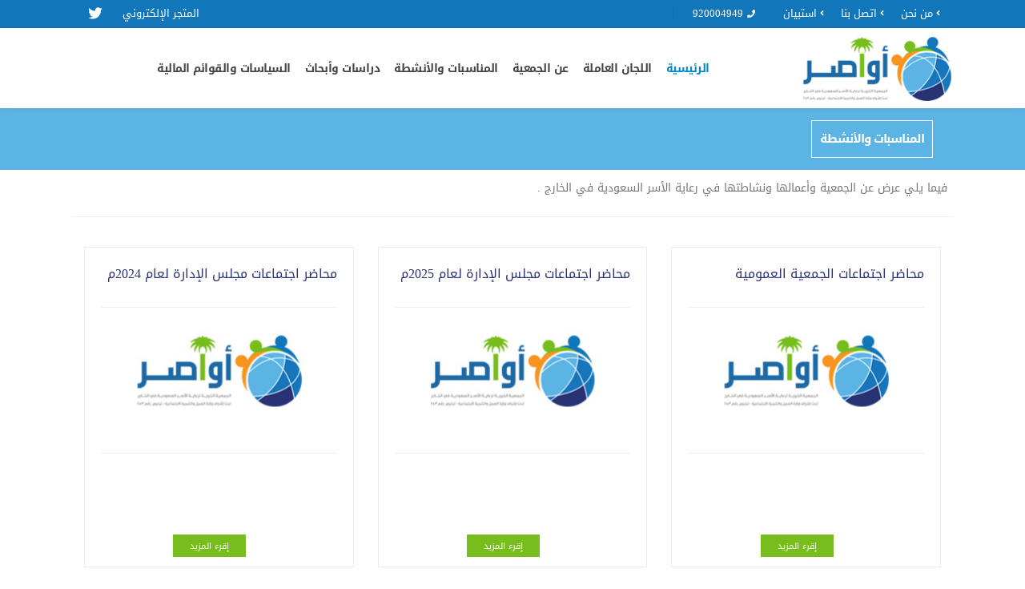

--- FILE ---
content_type: text/html; charset=utf-8
request_url: https://awasser.org.sa/Ar/19/Archive
body_size: 17734
content:

<!DOCTYPE html>
<html xmlns="http://www.w3.org/1999/xhtml">
<head><meta charset="utf-8" /><meta http-equiv="X-UA-Compatible" content="IE=edge" /><title>
	المناسبات والأنشطة
</title><meta name="keywords" content="أواصر" /><meta name="description" content="أواصر" /><meta name="author" content="أواصر" />
    <!-- Favicon -->
    <link rel="shortcut icon" href="/Ar/img/favicon.ico" type="image/x-icon" /><link rel="apple-touch-icon" href="/Ar/img/apple-touch-icon.png" />

    <!-- Mobile Metas -->
    <meta name="viewport" content="width=device-width, initial-scale=1, minimum-scale=1.0, shrink-to-fit=no" />

    <!-- Web Fonts  -->
    <link href="https://fonts.googleapis.com/css?family=Open+Sans:300,400,600,700,800%7CShadows+Into+Light" rel="stylesheet" type="text/css" />

    <!-- Vendor CSS -->
    <link rel="stylesheet" href="/Ar/Content/vendor/bootstrap/css/bootstrap.min.css" /><link rel="stylesheet" href="/Ar/Content/vendor/fontawesome-free/css/all.min.css" /><link rel="stylesheet" href="/Ar/Content/vendor/animate/animate.min.css" /><link rel="stylesheet" href="/Ar/Content/vendor/simple-line-icons/css/simple-line-icons.min.css" /><link rel="stylesheet" href="/Ar/Content/vendor/owl.carousel/assets/owl.carousel.min.css" /><link rel="stylesheet" href="/Ar/Content/vendor/owl.carousel/assets/owl.theme.default.min.css" /><link rel="stylesheet" href="/Ar/Content/vendor/magnific-popup/magnific-popup.min.css" /><link rel="stylesheet" href="/Ar/Content/fonts/DroidKufi/fonts.css" />

    <!-- Theme CSS -->
    <link rel="stylesheet" href="/Ar/Content/css/theme.css" /><link rel="stylesheet" href="/Ar/Content/css/theme-elements.css" /><link rel="stylesheet" href="/Ar/Content/css/theme-blog.css" /><link rel="stylesheet" href="/Ar/Content/css/theme-shop.css" />

    <!-- Current Page CSS -->
    <link rel="stylesheet" href="/Ar/Content/vendor/rs-plugin/css/settings.css" /><link rel="stylesheet" href="/Ar/Content/vendor/rs-plugin/css/layers.css" /><link rel="stylesheet" href="/Ar/Content/vendor/rs-plugin/css/navigation.css" />

    <!-- Demo CSS -->
    <link rel="stylesheet" href="/Ar/Content/css/demos/demo-seo.css" />
    
    <!-- Skin CSS -->
    <link rel="stylesheet" href="/Ar/Content/css/skins/skin-seo.css" /><link href="/Ar/Content/vendor/aos/aos.css" rel="stylesheet" />
    <!-- Theme Custom CSS -->
    <link rel="stylesheet" href="/Ar/Content/css/custom.css" />

    
    <!-- Head Libs -->
    <script src="/Ar/Content/vendor/modernizr/modernizr.min.js"></script>
    <style>
        .google-map {
            background: #E5E3DF;
            height: 200px;
            margin: 5px 0 5px 0;
            width: 100%;
        }
    </style>
    
    <link href="/Ar/css/components.css" rel="stylesheet" />
    <link href="/Ar/css/plugins.css" rel="stylesheet" />
    <link href="/App_Themes/Ar/ContantDetails.css" rel="stylesheet" type="text/css" />
    <style>
        .main .row {
            display: block !important;
        }
    </style>
</head>
<body data-target="#header" data-spy="scroll" data-offset="100">
    <form name="aspnetForm" method="post" action="./Archive" id="aspnetForm">
<div>
<input type="hidden" name="__VIEWSTATE" id="__VIEWSTATE" value="/[base64]/[base64]/[base64]/[base64]/[base64]/ZiiDZgdmKINmD2YQg2LnYp9mFINmD2LDZg9ix2Ykg2YXYrNmK2K/[base64]/ZiSDYp9mE2LnZgtmI2K8g2KfZhNmF2KfYttmK2KkuINmH2LDYpyDYp9mE2LnYp9mF2Iwg2YHZiiDYp9mE2YrZiNmFINin2YTZiNi32YbZiiDYp9mE2LPYudmI2K/[base64]/[base64]/[base64]/[base64]/[base64]/[base64]/[base64]/[base64]/[base64]/[base64]/Yp9mGINin2YTZh9mI2YrYqQ4vQXIvMTEvRGV0YWlscwdpbml0aWFsTGh0dHA6Ly9hZG1pbi5hd2Fzc2VyLm9yZy5zYS9VcGxvYWRpbmdEYXRhL2F3YXNzZXIub3JnLnNhL0FyY2hpdmUvZGVmYXVsdC5qcGcFYmxvY2sOL0FyLzExL0RldGFpbHMFYmxvY2uIA9is2K/ZkdmO2K/YqiDYp9mE2KzZhdi52YrYqSDYp9mE2K7Zitix2YrYqSDZhNix2LnYp9mK2Kkg2KfZhNij2Y/Ys9ixINin2YTYs9i52YjYr9mK2Kkg2YHZiiDYp9mE2K7Yp9ix2KwgItij2YjYp9i12LEiINiq2K3YsNmK2LHZh9inINmE2YTYs9mK2KfYrSDYp9mE2LPYudmI2K/ZitmK2YYg2YHZiiDYp9mE2K7Yp9ix2Kwg2YXZhiDYs9mF2KfYs9ix2Kkg2KfZhNiy2YjYp9isINmB2Yog2KrZhNmDINin2YTYqNmE2KfYr9iMINin2YTYqtmKINiq2YLZiNivINio2LnYtiDYp9mE2LPYudmI2K/ZitmK2YYg2KXZhNmJINin2YTYstmI2KfYrCDYqNij2KzZhtio2YrYp9iq2Iwg2YjYpdmG2KzYp9ioINij2LfZgdin2YQg2K/ZiNmGINil2K/[base64]/Yp9ix2Kkg2YHZiiDYp9mE2K/[base64]/[base64]/[base64]/YqiDYp9mE2KzZhdi52YrYqSDYp9mE2K7Zitix2YrYqSDZhNix2LnYp9mK2Kkg2KfZhNij2LPYsSDYp9mE2LPYudmI2K/[base64]/[base64]/[base64]/[base64]/cC2KfZhNiq2YLZiSDZiNiy2YrYsSDYp9mE2LTYpNmI2YYg2KfZhNin2KzYqtmF2KfYudmK2Kkg2KfZhNiv2YPYqtmI2LEg2YXYp9is2K8g2KjZhiDYudio2K/[base64]/[base64]/[base64]/[base64]/[base64]/YryDZg9io2YrYsSDZhdmGINin2YTYo9iz2LEg2KfZhNmF2YbZgti32LnYqSDZgdmKINin2YTYrtin2LHYrNiMINmI2KjYudir2Kog2KfZhNij2YXZhCDZhdmGINis2K/[base64]/[base64]/ZitipINio2KfZhNiu2KfYsdisICjYo9mI2KfYtdixKSDYo9mGINmF2YYg2KPZh9mFINin2YTYo9iz2KjYp9ioINin2YTZhdik2K/[base64]" />
</div>

<script type="text/javascript">
//<![CDATA[
var theForm = document.forms['aspnetForm'];
if (!theForm) {
    theForm = document.aspnetForm;
}
function __doPostBack(eventTarget, eventArgument) {
    if (!theForm.onsubmit || (theForm.onsubmit() != false)) {
        theForm.__EVENTTARGET.value = eventTarget;
        theForm.__EVENTARGUMENT.value = eventArgument;
        theForm.submit();
    }
}
//]]>
</script>


<script src="/WebResource.axd?d=7OoRnWrus2DeZdBwMFHpsXWS6yeucx5yzIbFmyPR9Dq59ao-A-hubz_FktEzCS2ZCI8h2hcAgK7goGqMXOxIKzSotp41&amp;t=638901634312636832" type="text/javascript"></script>

<div>

	<input type="hidden" name="__VIEWSTATEGENERATOR" id="__VIEWSTATEGENERATOR" value="0E131C6B" />
	<input type="hidden" name="__SCROLLPOSITIONX" id="__SCROLLPOSITIONX" value="0" />
	<input type="hidden" name="__SCROLLPOSITIONY" id="__SCROLLPOSITIONY" value="0" />
	<input type="hidden" name="__EVENTTARGET" id="__EVENTTARGET" value="" />
	<input type="hidden" name="__EVENTARGUMENT" id="__EVENTARGUMENT" value="" />
</div>
        <div class="body">
            <header id="header" class="header-transparent header-effect-shrink appear-animation" data-plugin-options="{'stickyEnabled': true, 'stickyEffect': 'shrink', 'stickyEnableOnBoxed': true, 'stickyEnableOnMobile': true, 'stickyChangeLogo': true, 'stickyStartAt': 30, 'stickyHeaderContainerHeight': 70}" data-appear-animation="fadeIn" data-appear-animation-delay="200">
                <div id="MainHeader" class="header-body border-top-0 header-body-bottom-border">
                    <div class="header-top">
                        <div class="container">
                            <div class="header-row py-2">
                                <div class="header-column justify-content-start">
                                    <div class="header-row">
                                        <nav class="header-nav-top">
                                            <ul class="nav nav-pills Droid">
                                                <li class="nav-item nav-item-anim-icon d-none d-md-block">
                                                    <a class="nav-link pl-0" href="/Ar/17/Archive"><i class="fas fa-angle-left"></i>من نحن</a>
                                                </li>
                                                <li class="nav-item nav-item-anim-icon d-none d-md-block">
                                                    <a class="nav-link pl-0" href='/Ar/ContactUs'><i class="fas fa-angle-left"></i>اتصل بنا</a>
                                                </li>
                                                <li class="nav-item nav-item-anim-icon d-none d-md-block">
                                                    <a class="nav-link" title="استبيان قياس رضا اصحاب العلاقة" href='/Ar/Questionnaires'>
                                                        <i class="fas fa-angle-left"></i>استبيان</a>
                                                </li>
                                                <li class="nav-item nav-item-left-border nav-item-left-border-remove nav-item-left-border-sm-show">
                                                    <span class="ws-nowrap"><i class="fas fa-phone"></i>920004949</span>
                                                </li>
                                            </ul>
                                        </nav>
                                    </div>
                                </div>
                                <div class="header-column justify-content-end">
                                    <div class="header-row">
                                        <nav class="header-nav-top">
                                            <ul class="nav nav-pills Droid">
                                                <li class="nav-item nav-item-anim-icon d-none d-md-block">
                                                    <a class="nav-link" title="المتجر الإلكتروني" href='https://store.awasser.org.sa/'>المتجر الإلكتروني</a>
                                                </li>
                                            </ul>
                                        </nav>
                                        <ul class="header-social-icons social-icons d-none d-sm-block social-icons-clean">
                                            
                                            <li class="social-icons-twitter"><a href="https://twitter.com/awasser1614" target="_blank" title="Twitter"><i class="fab fa-twitter"></i></a></li>
                                            
                                        </ul>
                                    </div>
                                </div>
                            </div>
                        </div>
                    </div>
                    <div class="header-container container">
                        <div class="header-row">
                            <div class="header-column">
                                <div class="header-row">
                                    <div class="header-logo">
                                        <a href="/ar/index">
                                            <img alt="أواصر" width="200" height="97" data-sticky-width="100" data-sticky-height="49" src="/Ar/img/logo-flat.png" />
                                        </a>
                                    </div>
                                </div>
                            </div>
                            <div class="header-column justify-content-end">
                                <div class="header-row">
                                    <div class="header-nav header-nav-links justify-content-start order-2 order-lg-1">
                                        <div class="header-nav-main header-nav-main-square header-nav-main-dropdown-no-borders header-nav-main-effect-2 header-nav-main-sub-effect-1">
                                            <nav class="collapse">
                                                

<ul class="nav nav-pills Droid" id="mainNav">
    <li class="dropdown">
        <a class="dropdown-item active" data-hash data-hash-offset="95" href='/ar/index'>الرئيسية</a>
    </li>
    <li class="dropdown">
        <a class="dropdown-item" data-hash data-hash-offset="95" href='/Ar/16/Archive'>اللجان العاملة</a>
    </li>
    <li class="dropdown">
        <a class="dropdown-item" data-hash data-hash-offset="95" href='/Ar/24/Archive'>عن الجمعية</a>
    </li>
    <li class="dropdown">
        <a class="dropdown-item" data-hash data-hash-offset="95" href='/Ar/19/Archive'>المناسبات والأنشطة</a>
    </li>
    <li class="dropdown">
        <a class="dropdown-item" data-hash data-hash-offset="95" href='/Ar/20/Archive'>دراسات وأبحاث</a>
    </li>
    <li class="dropdown">
        <a class="dropdown-item" data-hash data-hash-offset="95" href='/Ar/21/Archive'>السياسات والقوائم المالية</a>
    </li>
</ul>

                                            </nav>
                                        </div>
                                        <button class="btn header-btn-collapse-nav" data-toggle="collapse" data-target=".header-nav-main nav">
                                            <i class="fas fa-bars"></i>
                                        </button>
                                    </div>
                                </div>
                            </div>
                        </div>
                    </div>
                </div>
            </header>
            
            <div role="main" class="main">
                <div class="HeaderDataLine">
                    
                    <div class="container" id="practice-areas">
                        <div class="row">
                            <div class="col-md-12">
                                <div class="c-layout-page c-bg">
                                    <div class="c-layout-breadcrumbs-1 c-subtitle c-fonts-uppercase c-fonts-bold c-bg-img-center"
                                        style="background-color: transparent;">
                                        <div class="container">
                                            <h3 class='ContentTitle' style="padding: 0 10px;">
                                                
    <a style='' href='../19/Archive'>المناسبات والأنشطة</a>

                                            </h3>
                                        </div>
                                    </div>
                                </div>
                            </div>
                        </div>
                    </div>
                </div>
                
                <div style="width: 100%; height: auto; text-align: center;">
                    <div style="width: 100%; height: auto; text-align: center; overflow: hidden;">
                        <div class="container WhiteContainer">
                            <div id="ConetntDetailsItems" class="row" style="min-height: 300px; margin: 10px;">
                                
    <link id="ctl00_ContentDetails_ctrNewArchive1_GridStylelink" href="/App_Themes/ar/NewDataGrid.css" rel="stylesheet" type="text/css"></link>

<div class="c-bs-grid-small-space">
    <div class="row">
        <div id="ctl00_ContentDetails_ctrNewArchive1_DivSummery" class="divSummery">
            <div style="direction: rtl; text-align: right; text-align: justify; padding: 0 7px;" class="ArchiveSummery">فيما يلي عرض عن الجمعية وأعمالها ونشاطتها في رعاية الأسر السعودية في الخارج .</div>
            <hr />
        </div>
        <div>
	<table class="grdDataStyle" cellspacing="0" rules="all" border="1" id="ctl00_ContentDetails_ctrNewArchive1_grdContentDetails" style="width:100%;border-collapse:collapse;">
		<tr class="col-md-4 col-sm-4 col-xs-4 c-margin-b-20">
			<td>
                        <div class="c-content-product-2 c-border" data-aos="fade-in" data-aos-duration="1000">
                             
                            <a href='/Ar/601/Details'>
                                <p class="c-title c-font-16 c-font-right c-font-slim"
                                    style="display: block">
                                    محاضر اجتماعات الجمعية العمومية
                                </p>
                            </a>
                            <div class="c-content-overlay">
                                <a href='/Ar/601/Details'>
                                    
                                    <div class="c-overlay-wrapper">
                                        <div class="c-overlay-content" style="display: initial">
                                        </div>
                                    </div>
                                </a>
                                <div class="c-bg-img-center c-overlay-object" data-height="height" style="background-size: auto; height: 182px; background-image: url('http://admin.awasser.org.sa/UploadingData/awasser.org.sa/Archive/Default.jpg');"></div>
                            </div>
                            <div class="c-info"
                                style="display: block">
                                <a href='/Ar/601/Details'>

                                    <p class="c-price c-font-10 c-font-slim"
                                        style="display: none">
                                        <span class="c-font-14 c-font-blue"></span>
                                    </p>

                                </a>
                            </div>
                            <a href='/Ar/601/Details'
                                class="btn btn-More">إقرء المزيد</a>
                        </div>
                    </td>
		</tr><tr class="col-md-4 col-sm-4 col-xs-4 c-margin-b-20">
			<td>
                        <div class="c-content-product-2 c-border" data-aos="fade-in" data-aos-duration="1000">
                             
                            <a href='/Ar/600/Details'>
                                <p class="c-title c-font-16 c-font-right c-font-slim"
                                    style="display: block">
                                    محاضر اجتماعات مجلس الإدارة لعام 2025م 
                                </p>
                            </a>
                            <div class="c-content-overlay">
                                <a href='/Ar/600/Details'>
                                    
                                    <div class="c-overlay-wrapper">
                                        <div class="c-overlay-content" style="display: initial">
                                        </div>
                                    </div>
                                </a>
                                <div class="c-bg-img-center c-overlay-object" data-height="height" style="background-size: auto; height: 182px; background-image: url('http://admin.awasser.org.sa/UploadingData/awasser.org.sa/Archive/Default.jpg');"></div>
                            </div>
                            <div class="c-info"
                                style="display: block">
                                <a href='/Ar/600/Details'>

                                    <p class="c-price c-font-10 c-font-slim"
                                        style="display: none">
                                        <span class="c-font-14 c-font-blue"></span>
                                    </p>

                                </a>
                            </div>
                            <a href='/Ar/600/Details'
                                class="btn btn-More">إقرء المزيد</a>
                        </div>
                    </td>
		</tr><tr class="col-md-4 col-sm-4 col-xs-4 c-margin-b-20">
			<td>
                        <div class="c-content-product-2 c-border" data-aos="fade-in" data-aos-duration="1000">
                             
                            <a href='/Ar/599/Details'>
                                <p class="c-title c-font-16 c-font-right c-font-slim"
                                    style="display: block">
                                    محاضر اجتماعات مجلس الإدارة لعام 2024م 
                                </p>
                            </a>
                            <div class="c-content-overlay">
                                <a href='/Ar/599/Details'>
                                    
                                    <div class="c-overlay-wrapper">
                                        <div class="c-overlay-content" style="display: initial">
                                        </div>
                                    </div>
                                </a>
                                <div class="c-bg-img-center c-overlay-object" data-height="height" style="background-size: auto; height: 182px; background-image: url('http://admin.awasser.org.sa/UploadingData/awasser.org.sa/Archive/Default.jpg');"></div>
                            </div>
                            <div class="c-info"
                                style="display: block">
                                <a href='/Ar/599/Details'>

                                    <p class="c-price c-font-10 c-font-slim"
                                        style="display: none">
                                        <span class="c-font-14 c-font-blue"></span>
                                    </p>

                                </a>
                            </div>
                            <a href='/Ar/599/Details'
                                class="btn btn-More">إقرء المزيد</a>
                        </div>
                    </td>
		</tr><tr class="col-md-4 col-sm-4 col-xs-4 c-margin-b-20">
			<td>
                        <div class="c-content-product-2 c-border" data-aos="fade-in" data-aos-duration="1000">
                             
                            <a href='/Ar/598/Details'>
                                <p class="c-title c-font-16 c-font-right c-font-slim"
                                    style="display: block">
                                    محاضر اجتماعات مجلس الإدارة لعام 2023م 
                                </p>
                            </a>
                            <div class="c-content-overlay">
                                <a href='/Ar/598/Details'>
                                    
                                    <div class="c-overlay-wrapper">
                                        <div class="c-overlay-content" style="display: initial">
                                        </div>
                                    </div>
                                </a>
                                <div class="c-bg-img-center c-overlay-object" data-height="height" style="background-size: auto; height: 182px; background-image: url('http://admin.awasser.org.sa/UploadingData/awasser.org.sa/Archive/Default.jpg');"></div>
                            </div>
                            <div class="c-info"
                                style="display: block">
                                <a href='/Ar/598/Details'>

                                    <p class="c-price c-font-10 c-font-slim"
                                        style="display: none">
                                        <span class="c-font-14 c-font-blue"></span>
                                    </p>

                                </a>
                            </div>
                            <a href='/Ar/598/Details'
                                class="btn btn-More">إقرء المزيد</a>
                        </div>
                    </td>
		</tr><tr class="col-md-4 col-sm-4 col-xs-4 c-margin-b-20">
			<td>
                        <div class="c-content-product-2 c-border" data-aos="fade-in" data-aos-duration="1000">
                             
                            <a href='/Ar/597/Details'>
                                <p class="c-title c-font-16 c-font-right c-font-slim"
                                    style="display: block">
                                    محاضر اجتماعات مجلس الإدارة لعام 2022م 
                                </p>
                            </a>
                            <div class="c-content-overlay">
                                <a href='/Ar/597/Details'>
                                    
                                    <div class="c-overlay-wrapper">
                                        <div class="c-overlay-content" style="display: initial">
                                        </div>
                                    </div>
                                </a>
                                <div class="c-bg-img-center c-overlay-object" data-height="height" style="background-size: auto; height: 182px; background-image: url('http://admin.awasser.org.sa/UploadingData/awasser.org.sa/Archive/Default.jpg');"></div>
                            </div>
                            <div class="c-info"
                                style="display: block">
                                <a href='/Ar/597/Details'>

                                    <p class="c-price c-font-10 c-font-slim"
                                        style="display: none">
                                        <span class="c-font-14 c-font-blue"></span>
                                    </p>

                                </a>
                            </div>
                            <a href='/Ar/597/Details'
                                class="btn btn-More">إقرء المزيد</a>
                        </div>
                    </td>
		</tr><tr class="col-md-4 col-sm-4 col-xs-4 c-margin-b-20">
			<td>
                        <div class="c-content-product-2 c-border" data-aos="fade-in" data-aos-duration="1000">
                             
                            <a href='/Ar/596/Details'>
                                <p class="c-title c-font-16 c-font-right c-font-slim"
                                    style="display: block">
                                    وقعت جمعية أواصر اتفاقية تعاون مع مؤسسة أريس الوقفية 
                                </p>
                            </a>
                            <div class="c-content-overlay">
                                <a href='/Ar/596/Details'>
                                    
                                    <div class="c-overlay-wrapper">
                                        <div class="c-overlay-content" style="display: initial">
                                        </div>
                                    </div>
                                </a>
                                <div class="c-bg-img-center c-overlay-object" data-height="height" style="background-size: auto; height: 182px; background-image: url('http://admin.awasser.org.sa/UploadingData/awasser.org.sa/Archive/CD_A_24_06_47_01_22_57_438.jpeg');"></div>
                            </div>
                            <div class="c-info"
                                style="display: block">
                                <a href='/Ar/596/Details'>

                                    <p class="c-price c-font-10 c-font-slim"
                                        style="display: none">
                                        <span class="c-font-14 c-font-blue"></span>
                                    </p>

                                </a>
                            </div>
                            <a href='/Ar/596/Details'
                                class="btn btn-More">إقرء المزيد</a>
                        </div>
                    </td>
		</tr><tr class="col-md-4 col-sm-4 col-xs-4 c-margin-b-20">
			<td>
                        <div class="c-content-product-2 c-border" data-aos="fade-in" data-aos-duration="1000">
                             
                            <a href='/Ar/594/Details'>
                                <p class="c-title c-font-16 c-font-right c-font-slim"
                                    style="display: block">
                                    الاجتماع ( الثالث) غير العادي للجمعية العمومية لجمعية أواصر
                                </p>
                            </a>
                            <div class="c-content-overlay">
                                <a href='/Ar/594/Details'>
                                    
                                    <div class="c-overlay-wrapper">
                                        <div class="c-overlay-content" style="display: initial">
                                        </div>
                                    </div>
                                </a>
                                <div class="c-bg-img-center c-overlay-object" data-height="height" style="background-size: auto; height: 182px; background-image: url('http://admin.awasser.org.sa/UploadingData/awasser.org.sa/Archive/CD_A_06_06_47_01_09_41_813.jpg');"></div>
                            </div>
                            <div class="c-info"
                                style="display: block">
                                <a href='/Ar/594/Details'>

                                    <p class="c-price c-font-10 c-font-slim"
                                        style="display: none">
                                        <span class="c-font-14 c-font-blue"></span>
                                    </p>

                                </a>
                            </div>
                            <a href='/Ar/594/Details'
                                class="btn btn-More">إقرء المزيد</a>
                        </div>
                    </td>
		</tr><tr class="col-md-4 col-sm-4 col-xs-4 c-margin-b-20">
			<td>
                        <div class="c-content-product-2 c-border" data-aos="fade-in" data-aos-duration="1000">
                             
                            <a href='/Ar/586/Details'>
                                <p class="c-title c-font-16 c-font-right c-font-slim"
                                    style="display: block">
                                    الاجتماع ( الرابع) العادي للجمعية العمومية لجمعية أواصر
                                </p>
                            </a>
                            <div class="c-content-overlay">
                                <a href='/Ar/586/Details'>
                                    
                                    <div class="c-overlay-wrapper">
                                        <div class="c-overlay-content" style="display: initial">
                                        </div>
                                    </div>
                                </a>
                                <div class="c-bg-img-center c-overlay-object" data-height="height" style="background-size: auto; height: 182px; background-image: url('http://admin.awasser.org.sa/UploadingData/awasser.org.sa/Archive/CD_A_19_03_47_08_58_07_100.jpg');"></div>
                            </div>
                            <div class="c-info"
                                style="display: block">
                                <a href='/Ar/586/Details'>

                                    <p class="c-price c-font-10 c-font-slim"
                                        style="display: none">
                                        <span class="c-font-14 c-font-blue"></span>
                                    </p>

                                </a>
                            </div>
                            <a href='/Ar/586/Details'
                                class="btn btn-More">إقرء المزيد</a>
                        </div>
                    </td>
		</tr><tr class="col-md-4 col-sm-4 col-xs-4 c-margin-b-20">
			<td>
                        <div class="c-content-product-2 c-border" data-aos="fade-in" data-aos-duration="1000">
                             
                            <a href='/Ar/593/Details'>
                                <p class="c-title c-font-16 c-font-right c-font-slim"
                                    style="display: block">
                                    جمعية أواصر تهنئ القيادة باليوم الوطني 95
                                </p>
                            </a>
                            <div class="c-content-overlay">
                                <a href='/Ar/593/Details'>
                                    
                                    <div class="c-overlay-wrapper">
                                        <div class="c-overlay-content" style="display: initial">
                                        </div>
                                    </div>
                                </a>
                                <div class="c-bg-img-center c-overlay-object" data-height="height" style="background-size: auto; height: 182px; background-image: url('http://admin.awasser.org.sa/UploadingData/awasser.org.sa/Archive/Default.jpg');"></div>
                            </div>
                            <div class="c-info"
                                style="display: block">
                                <a href='/Ar/593/Details'>

                                    <p class="c-price c-font-10 c-font-slim"
                                        style="display: none">
                                        <span class="c-font-14 c-font-blue"></span>
                                    </p>

                                </a>
                            </div>
                            <a href='/Ar/593/Details'
                                class="btn btn-More">إقرء المزيد</a>
                        </div>
                    </td>
		</tr><tr class="col-md-4 col-sm-4 col-xs-4 c-margin-b-20">
			<td>
                        <div class="c-content-product-2 c-border" data-aos="fade-in" data-aos-duration="1000">
                             
                            <a href='/Ar/585/Details'>
                                <p class="c-title c-font-16 c-font-right c-font-slim"
                                    style="display: block">
                                    مجلس إدارة جمعية ( أواصر ) يعقد اجتماعه السادس عشر
                                </p>
                            </a>
                            <div class="c-content-overlay">
                                <a href='/Ar/585/Details'>
                                    
                                    <div class="c-overlay-wrapper">
                                        <div class="c-overlay-content" style="display: initial">
                                        </div>
                                    </div>
                                </a>
                                <div class="c-bg-img-center c-overlay-object" data-height="height" style="background-size: auto; height: 182px; background-image: url('http://admin.awasser.org.sa/UploadingData/awasser.org.sa/Archive/CD_A_19_03_47_08_59_17_670.JPG');"></div>
                            </div>
                            <div class="c-info"
                                style="display: block">
                                <a href='/Ar/585/Details'>

                                    <p class="c-price c-font-10 c-font-slim"
                                        style="display: none">
                                        <span class="c-font-14 c-font-blue"></span>
                                    </p>

                                </a>
                            </div>
                            <a href='/Ar/585/Details'
                                class="btn btn-More">إقرء المزيد</a>
                        </div>
                    </td>
		</tr><tr class="col-md-4 col-sm-4 col-xs-4 c-margin-b-20">
			<td>
                        <div class="c-content-product-2 c-border" data-aos="fade-in" data-aos-duration="1000">
                             
                            <a href='/Ar/584/Details'>
                                <p class="c-title c-font-16 c-font-right c-font-slim"
                                    style="display: block">
                                    سجل نشاطات الجمعية لعامي 2023/2024
                                </p>
                            </a>
                            <div class="c-content-overlay">
                                <a href='/Ar/584/Details'>
                                    
                                    <div class="c-overlay-wrapper">
                                        <div class="c-overlay-content" style="display: initial">
                                        </div>
                                    </div>
                                </a>
                                <div class="c-bg-img-center c-overlay-object" data-height="height" style="background-size: auto; height: 182px; background-image: url('http://admin.awasser.org.sa/UploadingData/awasser.org.sa/Archive/Default.jpg');"></div>
                            </div>
                            <div class="c-info"
                                style="display: block">
                                <a href='/Ar/584/Details'>

                                    <p class="c-price c-font-10 c-font-slim"
                                        style="display: none">
                                        <span class="c-font-14 c-font-blue"></span>
                                    </p>

                                </a>
                            </div>
                            <a href='/Ar/584/Details'
                                class="btn btn-More">إقرء المزيد</a>
                        </div>
                    </td>
		</tr><tr class="col-md-4 col-sm-4 col-xs-4 c-margin-b-20">
			<td>
                        <div class="c-content-product-2 c-border" data-aos="fade-in" data-aos-duration="1000">
                             
                            <a href='/Ar/569/Details'>
                                <p class="c-title c-font-16 c-font-right c-font-slim"
                                    style="display: block">
                                    مجلس إدارة جمعية ( أواصر ) يعقد اجتماعه الخامس عشر
                                </p>
                            </a>
                            <div class="c-content-overlay">
                                <a href='/Ar/569/Details'>
                                    
                                    <div class="c-overlay-wrapper">
                                        <div class="c-overlay-content" style="display: initial">
                                        </div>
                                    </div>
                                </a>
                                <div class="c-bg-img-center c-overlay-object" data-height="height" style="background-size: auto; height: 182px; background-image: url('http://admin.awasser.org.sa/UploadingData/awasser.org.sa/Archive/CD_A_02_11_46_12_49_52_266.jpeg');"></div>
                            </div>
                            <div class="c-info"
                                style="display: block">
                                <a href='/Ar/569/Details'>

                                    <p class="c-price c-font-10 c-font-slim"
                                        style="display: none">
                                        <span class="c-font-14 c-font-blue"></span>
                                    </p>

                                </a>
                            </div>
                            <a href='/Ar/569/Details'
                                class="btn btn-More">إقرء المزيد</a>
                        </div>
                    </td>
		</tr><tr class="col-md-4 col-sm-4 col-xs-4 c-margin-b-20">
			<td>
                        <div class="c-content-product-2 c-border" data-aos="fade-in" data-aos-duration="1000">
                             
                            <a href='/Ar/567/Details'>
                                <p class="c-title c-font-16 c-font-right c-font-slim"
                                    style="display: block">
                                    جمعية أواصر تعقد اجتماعها الرابع عشر لمجلس الإدارة
                                </p>
                            </a>
                            <div class="c-content-overlay">
                                <a href='/Ar/567/Details'>
                                    
                                    <div class="c-overlay-wrapper">
                                        <div class="c-overlay-content" style="display: initial">
                                        </div>
                                    </div>
                                </a>
                                <div class="c-bg-img-center c-overlay-object" data-height="height" style="background-size: auto; height: 182px; background-image: url('http://admin.awasser.org.sa/UploadingData/awasser.org.sa/Archive/CD_A_07_08_46_12_05_27_557.jpg');"></div>
                            </div>
                            <div class="c-info"
                                style="display: block">
                                <a href='/Ar/567/Details'>

                                    <p class="c-price c-font-10 c-font-slim"
                                        style="display: none">
                                        <span class="c-font-14 c-font-blue"></span>
                                    </p>

                                </a>
                            </div>
                            <a href='/Ar/567/Details'
                                class="btn btn-More">إقرء المزيد</a>
                        </div>
                    </td>
		</tr><tr class="col-md-4 col-sm-4 col-xs-4 c-margin-b-20">
			<td>
                        <div class="c-content-product-2 c-border" data-aos="fade-in" data-aos-duration="1000">
                             
                            <a href='/Ar/559/Details'>
                                <p class="c-title c-font-16 c-font-right c-font-slim"
                                    style="display: block">
                                    جمعية أواصر تعقد اجتماعها الثاني عشر لمجلس الإدارة                     
                                </p>
                            </a>
                            <div class="c-content-overlay">
                                <a href='/Ar/559/Details'>
                                    
                                    <div class="c-overlay-wrapper">
                                        <div class="c-overlay-content" style="display: initial">
                                        </div>
                                    </div>
                                </a>
                                <div class="c-bg-img-center c-overlay-object" data-height="height" style="background-size: auto; height: 182px; background-image: url('http://admin.awasser.org.sa/UploadingData/awasser.org.sa/Archive/CD_A_29_02_46_03_07_50_020.JPG');"></div>
                            </div>
                            <div class="c-info"
                                style="display: block">
                                <a href='/Ar/559/Details'>

                                    <p class="c-price c-font-10 c-font-slim"
                                        style="display: none">
                                        <span class="c-font-14 c-font-blue"></span>
                                    </p>

                                </a>
                            </div>
                            <a href='/Ar/559/Details'
                                class="btn btn-More">إقرء المزيد</a>
                        </div>
                    </td>
		</tr><tr class="col-md-4 col-sm-4 col-xs-4 c-margin-b-20">
			<td>
                        <div class="c-content-product-2 c-border" data-aos="fade-in" data-aos-duration="1000">
                             
                            <a href='/Ar/563/Details'>
                                <p class="c-title c-font-16 c-font-right c-font-slim"
                                    style="display: block">
                                    اليوم الوطني 94
                                </p>
                            </a>
                            <div class="c-content-overlay">
                                <a href='/Ar/563/Details'>
                                    
                                    <div class="c-overlay-wrapper">
                                        <div class="c-overlay-content" style="display: initial">
                                        </div>
                                    </div>
                                </a>
                                <div class="c-bg-img-center c-overlay-object" data-height="height" style="background-size: auto; height: 182px; background-image: url('http://admin.awasser.org.sa/UploadingData/awasser.org.sa/Archive/CD_A_17_03_46_07_07_52_019.jpg');"></div>
                            </div>
                            <div class="c-info"
                                style="display: block">
                                <a href='/Ar/563/Details'>

                                    <p class="c-price c-font-10 c-font-slim"
                                        style="display: block">
                                        <span class="c-font-14 c-font-blue">يأتي اليوم الوطني السعودي في كل عام كذكرى مجيدة تخلّد توحيد المملكة العربية السعودية على يد الملك عبدالعزيز بن عبدالرحمن آل سعود رحمه الله في 23 سبتمبر 1932. يعتبر هذا اليوم فرصة للاحتفال بالهوية الوطنية والإنجازات التي حققتها المملكة على مدى العقود الماضية. هذا العام، في اليوم الوطني السعودي 94، يتجدد الولاء والانتماء لهذا الوطن العظيم، ويُستعرض التاريخ المجيد بتفاصيله العريقة، بالإضافة إلى رؤية مستقبلية طموحة تقودها رؤية 2030 التي أطلقها ولي العهد الأمير محمد بن سلمان.</span>
                                    </p>

                                </a>
                            </div>
                            <a href='/Ar/563/Details'
                                class="btn btn-More">إقرء المزيد</a>
                        </div>
                    </td>
		</tr><tr class="col-md-4 col-sm-4 col-xs-4 c-margin-b-20">
			<td>
                        <div class="c-content-product-2 c-border" data-aos="fade-in" data-aos-duration="1000">
                             
                            <a href='/Ar/558/Details'>
                                <p class="c-title c-font-16 c-font-right c-font-slim"
                                    style="display: block">
                                    الاجتماع ( الثالث ) العادي للجمعية العمومية لجمعية أواصر 
                                </p>
                            </a>
                            <div class="c-content-overlay">
                                <a href='/Ar/558/Details'>
                                    
                                    <div class="c-overlay-wrapper">
                                        <div class="c-overlay-content" style="display: initial">
                                        </div>
                                    </div>
                                </a>
                                <div class="c-bg-img-center c-overlay-object" data-height="height" style="background-size: auto; height: 182px; background-image: url('http://admin.awasser.org.sa/UploadingData/awasser.org.sa/Archive/CD_A_02_12_45_10_25_47_215.jpeg');"></div>
                            </div>
                            <div class="c-info"
                                style="display: block">
                                <a href='/Ar/558/Details'>

                                    <p class="c-price c-font-10 c-font-slim"
                                        style="display: none">
                                        <span class="c-font-14 c-font-blue"></span>
                                    </p>

                                </a>
                            </div>
                            <a href='/Ar/558/Details'
                                class="btn btn-More">إقرء المزيد</a>
                        </div>
                    </td>
		</tr><tr class="col-md-4 col-sm-4 col-xs-4 c-margin-b-20">
			<td>
                        <div class="c-content-product-2 c-border" data-aos="fade-in" data-aos-duration="1000">
                             
                            <a href='/Ar/557/Details'>
                                <p class="c-title c-font-16 c-font-right c-font-slim"
                                    style="display: block">
                                    جمعية أواصر تعقد اجتماعها الحادي عشر لمجلس الإدارة في دورته السادسة ..  
                                </p>
                            </a>
                            <div class="c-content-overlay">
                                <a href='/Ar/557/Details'>
                                    
                                    <div class="c-overlay-wrapper">
                                        <div class="c-overlay-content" style="display: initial">
                                        </div>
                                    </div>
                                </a>
                                <div class="c-bg-img-center c-overlay-object" data-height="height" style="background-size: auto; height: 182px; background-image: url('http://admin.awasser.org.sa/UploadingData/awasser.org.sa/Archive/CD_A_28_11_45_11_33_45_873.jpeg');"></div>
                            </div>
                            <div class="c-info"
                                style="display: block">
                                <a href='/Ar/557/Details'>

                                    <p class="c-price c-font-10 c-font-slim"
                                        style="display: none">
                                        <span class="c-font-14 c-font-blue"></span>
                                    </p>

                                </a>
                            </div>
                            <a href='/Ar/557/Details'
                                class="btn btn-More">إقرء المزيد</a>
                        </div>
                    </td>
		</tr><tr class="col-md-4 col-sm-4 col-xs-4 c-margin-b-20">
			<td>
                        <div class="c-content-product-2 c-border" data-aos="fade-in" data-aos-duration="1000">
                             
                            <a href='/Ar/549/Details'>
                                <p class="c-title c-font-16 c-font-right c-font-slim"
                                    style="display: block">
                                    جمعية أواصر تعقد اجتماعها الخامس لمجلس الإدارة في دورته السادسة ..  
                                </p>
                            </a>
                            <div class="c-content-overlay">
                                <a href='/Ar/549/Details'>
                                    
                                    <div class="c-overlay-wrapper">
                                        <div class="c-overlay-content" style="display: initial">
                                        </div>
                                    </div>
                                </a>
                                <div class="c-bg-img-center c-overlay-object" data-height="height" style="background-size: auto; height: 182px; background-image: url('http://admin.awasser.org.sa/UploadingData/awasser.org.sa/Archive/CD_A_09_11_44_10_53_17_467.jpg');"></div>
                            </div>
                            <div class="c-info"
                                style="display: block">
                                <a href='/Ar/549/Details'>

                                    <p class="c-price c-font-10 c-font-slim"
                                        style="display: none">
                                        <span class="c-font-14 c-font-blue"></span>
                                    </p>

                                </a>
                            </div>
                            <a href='/Ar/549/Details'
                                class="btn btn-More">إقرء المزيد</a>
                        </div>
                    </td>
		</tr><tr class="col-md-4 col-sm-4 col-xs-4 c-margin-b-20">
			<td>
                        <div class="c-content-product-2 c-border" data-aos="fade-in" data-aos-duration="1000">
                             
                            <a href='/Ar/541/Details'>
                                <p class="c-title c-font-16 c-font-right c-font-slim"
                                    style="display: block">
                                    زيارة جمعية (لأجلهم)
                                </p>
                            </a>
                            <div class="c-content-overlay">
                                <a href='/Ar/541/Details'>
                                    
                                    <div class="c-overlay-wrapper">
                                        <div class="c-overlay-content" style="display: initial">
                                        </div>
                                    </div>
                                </a>
                                <div class="c-bg-img-center c-overlay-object" data-height="height" style="background-size: auto; height: 182px; background-image: url('http://admin.awasser.org.sa/UploadingData/awasser.org.sa/Archive/CD_A_01_08_44_01_24_28_144.jpeg');"></div>
                            </div>
                            <div class="c-info"
                                style="display: block">
                                <a href='/Ar/541/Details'>

                                    <p class="c-price c-font-10 c-font-slim"
                                        style="display: none">
                                        <span class="c-font-14 c-font-blue"></span>
                                    </p>

                                </a>
                            </div>
                            <a href='/Ar/541/Details'
                                class="btn btn-More">إقرء المزيد</a>
                        </div>
                    </td>
		</tr><tr class="col-md-4 col-sm-4 col-xs-4 c-margin-b-20">
			<td>
                        <div class="c-content-product-2 c-border" data-aos="fade-in" data-aos-duration="1000">
                             
                            <a href='/Ar/539/Details'>
                                <p class="c-title c-font-16 c-font-right c-font-slim"
                                    style="display: block">
                                    جمعية أواصر تشارك في ملتقى المسؤولية الاجتماعية-٢٣
                                </p>
                            </a>
                            <div class="c-content-overlay">
                                <a href='/Ar/539/Details'>
                                    
                                    <div class="c-overlay-wrapper">
                                        <div class="c-overlay-content" style="display: initial">
                                        </div>
                                    </div>
                                </a>
                                <div class="c-bg-img-center c-overlay-object" data-height="height" style="background-size: auto; height: 182px; background-image: url('http://admin.awasser.org.sa/UploadingData/awasser.org.sa/Archive/CD_A_17_07_44_12_12_08_694.JPG');"></div>
                            </div>
                            <div class="c-info"
                                style="display: block">
                                <a href='/Ar/539/Details'>

                                    <p class="c-price c-font-10 c-font-slim"
                                        style="display: none">
                                        <span class="c-font-14 c-font-blue"></span>
                                    </p>

                                </a>
                            </div>
                            <a href='/Ar/539/Details'
                                class="btn btn-More">إقرء المزيد</a>
                        </div>
                    </td>
		</tr><tr class="col-md-4 col-sm-4 col-xs-4 c-margin-b-20">
			<td>
                        <div class="c-content-product-2 c-border" data-aos="fade-in" data-aos-duration="1000">
                             
                            <a href='/Ar/537/Details'>
                                <p class="c-title c-font-16 c-font-right c-font-slim"
                                    style="display: block">
                                    زيارة بنك التنمية الاجتماعية
                                </p>
                            </a>
                            <div class="c-content-overlay">
                                <a href='/Ar/537/Details'>
                                    
                                    <div class="c-overlay-wrapper">
                                        <div class="c-overlay-content" style="display: initial">
                                        </div>
                                    </div>
                                </a>
                                <div class="c-bg-img-center c-overlay-object" data-height="height" style="background-size: auto; height: 182px; background-image: url('http://admin.awasser.org.sa/UploadingData/awasser.org.sa/Archive/CD_A_02_07_44_03_08_31_210.jpg');"></div>
                            </div>
                            <div class="c-info"
                                style="display: block">
                                <a href='/Ar/537/Details'>

                                    <p class="c-price c-font-10 c-font-slim"
                                        style="display: none">
                                        <span class="c-font-14 c-font-blue"></span>
                                    </p>

                                </a>
                            </div>
                            <a href='/Ar/537/Details'
                                class="btn btn-More">إقرء المزيد</a>
                        </div>
                    </td>
		</tr><tr class="col-md-4 col-sm-4 col-xs-4 c-margin-b-20">
			<td>
                        <div class="c-content-product-2 c-border" data-aos="fade-in" data-aos-duration="1000">
                             
                            <a href='/Ar/538/Details'>
                                <p class="c-title c-font-16 c-font-right c-font-slim"
                                    style="display: block">
                                    زيارة مؤسسة عبدالله السبيعي الخيرية
                                </p>
                            </a>
                            <div class="c-content-overlay">
                                <a href='/Ar/538/Details'>
                                    
                                    <div class="c-overlay-wrapper">
                                        <div class="c-overlay-content" style="display: initial">
                                        </div>
                                    </div>
                                </a>
                                <div class="c-bg-img-center c-overlay-object" data-height="height" style="background-size: auto; height: 182px; background-image: url('http://admin.awasser.org.sa/UploadingData/awasser.org.sa/Archive/CD_A_02_07_44_03_57_31_738.jpg');"></div>
                            </div>
                            <div class="c-info"
                                style="display: block">
                                <a href='/Ar/538/Details'>

                                    <p class="c-price c-font-10 c-font-slim"
                                        style="display: none">
                                        <span class="c-font-14 c-font-blue"></span>
                                    </p>

                                </a>
                            </div>
                            <a href='/Ar/538/Details'
                                class="btn btn-More">إقرء المزيد</a>
                        </div>
                    </td>
		</tr><tr class="col-md-4 col-sm-4 col-xs-4 c-margin-b-20">
			<td>
                        <div class="c-content-product-2 c-border" data-aos="fade-in" data-aos-duration="1000">
                             
                            <a href='/Ar/533/Details'>
                                <p class="c-title c-font-16 c-font-right c-font-slim"
                                    style="display: block">
                                    مشاركة الجمعية في ملتقى دراية
                                </p>
                            </a>
                            <div class="c-content-overlay">
                                <a href='/Ar/533/Details'>
                                    
                                    <div class="c-overlay-wrapper">
                                        <div class="c-overlay-content" style="display: initial">
                                        </div>
                                    </div>
                                </a>
                                <div class="c-bg-img-center c-overlay-object" data-height="height" style="background-size: auto; height: 182px; background-image: url('http://admin.awasser.org.sa/UploadingData/awasser.org.sa/Archive/CD_A_15_06_44_12_32_33_280.jpeg');"></div>
                            </div>
                            <div class="c-info"
                                style="display: block">
                                <a href='/Ar/533/Details'>

                                    <p class="c-price c-font-10 c-font-slim"
                                        style="display: none">
                                        <span class="c-font-14 c-font-blue"></span>
                                    </p>

                                </a>
                            </div>
                            <a href='/Ar/533/Details'
                                class="btn btn-More">إقرء المزيد</a>
                        </div>
                    </td>
		</tr><tr class="col-md-4 col-sm-4 col-xs-4 c-margin-b-20">
			<td>
                        <div class="c-content-product-2 c-border" data-aos="fade-in" data-aos-duration="1000">
                             
                            <a href='/Ar/530/Details'>
                                <p class="c-title c-font-16 c-font-right c-font-slim"
                                    style="display: block">
                                    زيارة وكيل وزارة الداخلية المساعد لشؤون الحقوق لجمعية أواصر 
                                </p>
                            </a>
                            <div class="c-content-overlay">
                                <a href='/Ar/530/Details'>
                                    
                                    <div class="c-overlay-wrapper">
                                        <div class="c-overlay-content" style="display: initial">
                                        </div>
                                    </div>
                                </a>
                                <div class="c-bg-img-center c-overlay-object" data-height="height" style="background-size: auto; height: 182px; background-image: url('http://admin.awasser.org.sa/UploadingData/awasser.org.sa/Archive/CD_A_23_04_44_07_43_21_842.jpeg');"></div>
                            </div>
                            <div class="c-info"
                                style="display: block">
                                <a href='/Ar/530/Details'>

                                    <p class="c-price c-font-10 c-font-slim"
                                        style="display: none">
                                        <span class="c-font-14 c-font-blue"></span>
                                    </p>

                                </a>
                            </div>
                            <a href='/Ar/530/Details'
                                class="btn btn-More">إقرء المزيد</a>
                        </div>
                    </td>
		</tr><tr class="col-md-4 col-sm-4 col-xs-4 c-margin-b-20">
			<td>
                        <div class="c-content-product-2 c-border" data-aos="fade-in" data-aos-duration="1000">
                             
                            <a href='/Ar/528/Details'>
                                <p class="c-title c-font-16 c-font-right c-font-slim"
                                    style="display: block">
                                    زيارة جمعية الأطفال ذوي الإعاقة
                                </p>
                            </a>
                            <div class="c-content-overlay">
                                <a href='/Ar/528/Details'>
                                    
                                    <div class="c-overlay-wrapper">
                                        <div class="c-overlay-content" style="display: initial">
                                        </div>
                                    </div>
                                </a>
                                <div class="c-bg-img-center c-overlay-object" data-height="height" style="background-size: auto; height: 182px; background-image: url('http://admin.awasser.org.sa/UploadingData/awasser.org.sa/Archive/CD_A_25_03_44_02_43_47_262.jpg');"></div>
                            </div>
                            <div class="c-info"
                                style="display: block">
                                <a href='/Ar/528/Details'>

                                    <p class="c-price c-font-10 c-font-slim"
                                        style="display: none">
                                        <span class="c-font-14 c-font-blue"></span>
                                    </p>

                                </a>
                            </div>
                            <a href='/Ar/528/Details'
                                class="btn btn-More">إقرء المزيد</a>
                        </div>
                    </td>
		</tr><tr class="col-md-4 col-sm-4 col-xs-4 c-margin-b-20">
			<td>
                        <div class="c-content-product-2 c-border" data-aos="fade-in" data-aos-duration="1000">
                             
                            <a href='/Ar/523/Details'>
                                <p class="c-title c-font-16 c-font-right c-font-slim"
                                    style="display: block">
                                    زيارة جمعية تيسير لمساعدة ذوي الإعاقة على الزواج
                                </p>
                            </a>
                            <div class="c-content-overlay">
                                <a href='/Ar/523/Details'>
                                    
                                    <div class="c-overlay-wrapper">
                                        <div class="c-overlay-content" style="display: initial">
                                        </div>
                                    </div>
                                </a>
                                <div class="c-bg-img-center c-overlay-object" data-height="height" style="background-size: auto; height: 182px; background-image: url('http://admin.awasser.org.sa/UploadingData/awasser.org.sa/Archive/CD_A_17_02_44_11_31_44_780.jpg');"></div>
                            </div>
                            <div class="c-info"
                                style="display: block">
                                <a href='/Ar/523/Details'>

                                    <p class="c-price c-font-10 c-font-slim"
                                        style="display: none">
                                        <span class="c-font-14 c-font-blue"></span>
                                    </p>

                                </a>
                            </div>
                            <a href='/Ar/523/Details'
                                class="btn btn-More">إقرء المزيد</a>
                        </div>
                    </td>
		</tr><tr class="col-md-4 col-sm-4 col-xs-4 c-margin-b-20">
			<td>
                        <div class="c-content-product-2 c-border" data-aos="fade-in" data-aos-duration="1000">
                             
                            <a href='/Ar/520/Details'>
                                <p class="c-title c-font-16 c-font-right c-font-slim"
                                    style="display: block">
                                    زيارة جمعية عناية الصحية
                                </p>
                            </a>
                            <div class="c-content-overlay">
                                <a href='/Ar/520/Details'>
                                    
                                    <div class="c-overlay-wrapper">
                                        <div class="c-overlay-content" style="display: initial">
                                        </div>
                                    </div>
                                </a>
                                <div class="c-bg-img-center c-overlay-object" data-height="height" style="background-size: auto; height: 182px; background-image: url('http://admin.awasser.org.sa/UploadingData/awasser.org.sa/Archive/CD_A_05_02_44_03_53_41_327.jpeg');"></div>
                            </div>
                            <div class="c-info"
                                style="display: block">
                                <a href='/Ar/520/Details'>

                                    <p class="c-price c-font-10 c-font-slim"
                                        style="display: none">
                                        <span class="c-font-14 c-font-blue"></span>
                                    </p>

                                </a>
                            </div>
                            <a href='/Ar/520/Details'
                                class="btn btn-More">إقرء المزيد</a>
                        </div>
                    </td>
		</tr><tr class="col-md-4 col-sm-4 col-xs-4 c-margin-b-20">
			<td>
                        <div class="c-content-product-2 c-border" data-aos="fade-in" data-aos-duration="1000">
                             
                            <a href='/Ar/518/Details'>
                                <p class="c-title c-font-16 c-font-right c-font-slim"
                                    style="display: block">
                                    زيارة وفد من قبل الجمعية لدولة إندونيسيا
                                </p>
                            </a>
                            <div class="c-content-overlay">
                                <a href='/Ar/518/Details'>
                                    
                                    <div class="c-overlay-wrapper">
                                        <div class="c-overlay-content" style="display: initial">
                                        </div>
                                    </div>
                                </a>
                                <div class="c-bg-img-center c-overlay-object" data-height="height" style="background-size: auto; height: 182px; background-image: url('http://admin.awasser.org.sa/UploadingData/awasser.org.sa/Archive/CD_A_07_01_44_03_14_42_962.jpeg');"></div>
                            </div>
                            <div class="c-info"
                                style="display: block">
                                <a href='/Ar/518/Details'>

                                    <p class="c-price c-font-10 c-font-slim"
                                        style="display: none">
                                        <span class="c-font-14 c-font-blue"></span>
                                    </p>

                                </a>
                            </div>
                            <a href='/Ar/518/Details'
                                class="btn btn-More">إقرء المزيد</a>
                        </div>
                    </td>
		</tr><tr class="col-md-4 col-sm-4 col-xs-4 c-margin-b-20">
			<td>
                        <div class="c-content-product-2 c-border" data-aos="fade-in" data-aos-duration="1000">
                             
                            <a href='/Ar/519/Details'>
                                <p class="c-title c-font-16 c-font-right c-font-slim"
                                    style="display: block">
                                    جمعية أواصر تعقد اجتماعها الأول لمجلس الإدارة في دورته السادسة
                                </p>
                            </a>
                            <div class="c-content-overlay">
                                <a href='/Ar/519/Details'>
                                    
                                    <div class="c-overlay-wrapper">
                                        <div class="c-overlay-content" style="display: initial">
                                        </div>
                                    </div>
                                </a>
                                <div class="c-bg-img-center c-overlay-object" data-height="height" style="background-size: auto; height: 182px; background-image: url('http://admin.awasser.org.sa/UploadingData/awasser.org.sa/Archive/CD_A_16_01_44_07_07_34_746.jpeg');"></div>
                            </div>
                            <div class="c-info"
                                style="display: block">
                                <a href='/Ar/519/Details'>

                                    <p class="c-price c-font-10 c-font-slim"
                                        style="display: none">
                                        <span class="c-font-14 c-font-blue"></span>
                                    </p>

                                </a>
                            </div>
                            <a href='/Ar/519/Details'
                                class="btn btn-More">إقرء المزيد</a>
                        </div>
                    </td>
		</tr><tr class="col-md-4 col-sm-4 col-xs-4 c-margin-b-20">
			<td>
                        <div class="c-content-product-2 c-border" data-aos="fade-in" data-aos-duration="1000">
                             
                            <a href='/Ar/513/Details'>
                                <p class="c-title c-font-16 c-font-right c-font-slim"
                                    style="display: block">
                                    "أواصر" تعقد اجتماع جمعيتها العمومية وتنتخب مجلس إدارتها الجديد
                                </p>
                            </a>
                            <div class="c-content-overlay">
                                <a href='/Ar/513/Details'>
                                    
                                    <div class="c-overlay-wrapper">
                                        <div class="c-overlay-content" style="display: initial">
                                        </div>
                                    </div>
                                </a>
                                <div class="c-bg-img-center c-overlay-object" data-height="height" style="background-size: auto; height: 182px; background-image: url('http://admin.awasser.org.sa/UploadingData/awasser.org.sa/Archive/CD_A_01_11_43_01_50_56_660.png');"></div>
                            </div>
                            <div class="c-info"
                                style="display: block">
                                <a href='/Ar/513/Details'>

                                    <p class="c-price c-font-10 c-font-slim"
                                        style="display: none">
                                        <span class="c-font-14 c-font-blue"></span>
                                    </p>

                                </a>
                            </div>
                            <a href='/Ar/513/Details'
                                class="btn btn-More">إقرء المزيد</a>
                        </div>
                    </td>
		</tr><tr class="col-md-4 col-sm-4 col-xs-4 c-margin-b-20">
			<td>
                        <div class="c-content-product-2 c-border" data-aos="fade-in" data-aos-duration="1000">
                             
                            <a href='/Ar/509/Details'>
                                <p class="c-title c-font-16 c-font-right c-font-slim"
                                    style="display: block">
                                    أواصر تعقد اجتماعها العاشر لمجلس الإدارة في دورته الخامسة 
                                </p>
                            </a>
                            <div class="c-content-overlay">
                                <a href='/Ar/509/Details'>
                                    
                                    <div class="c-overlay-wrapper">
                                        <div class="c-overlay-content" style="display: initial">
                                        </div>
                                    </div>
                                </a>
                                <div class="c-bg-img-center c-overlay-object" data-height="height" style="background-size: auto; height: 182px; background-image: url('http://admin.awasser.org.sa/UploadingData/awasser.org.sa/Archive/CD_A_02_04_43_01_59_34_077.png');"></div>
                            </div>
                            <div class="c-info"
                                style="display: block">
                                <a href='/Ar/509/Details'>

                                    <p class="c-price c-font-10 c-font-slim"
                                        style="display: none">
                                        <span class="c-font-14 c-font-blue"></span>
                                    </p>

                                </a>
                            </div>
                            <a href='/Ar/509/Details'
                                class="btn btn-More">إقرء المزيد</a>
                        </div>
                    </td>
		</tr><tr class="col-md-4 col-sm-4 col-xs-4 c-margin-b-20">
			<td>
                        <div class="c-content-product-2 c-border" data-aos="fade-in" data-aos-duration="1000">
                             
                            <a href='/Ar/508/Details'>
                                <p class="c-title c-font-16 c-font-right c-font-slim"
                                    style="display: block">
                                           تسجيل عدد من أبناء الأسر التي ترعاها الجمعية في المدارس الحكومية
                                </p>
                            </a>
                            <div class="c-content-overlay">
                                <a href='/Ar/508/Details'>
                                    
                                    <div class="c-overlay-wrapper">
                                        <div class="c-overlay-content" style="display: initial">
                                        </div>
                                    </div>
                                </a>
                                <div class="c-bg-img-center c-overlay-object" data-height="height" style="background-size: auto; height: 182px; background-image: url('http://admin.awasser.org.sa/UploadingData/awasser.org.sa/Archive/CD_A_20_01_43_11_07_21_739.png');"></div>
                            </div>
                            <div class="c-info"
                                style="display: block">
                                <a href='/Ar/508/Details'>

                                    <p class="c-price c-font-10 c-font-slim"
                                        style="display: none">
                                        <span class="c-font-14 c-font-blue"></span>
                                    </p>

                                </a>
                            </div>
                            <a href='/Ar/508/Details'
                                class="btn btn-More">إقرء المزيد</a>
                        </div>
                    </td>
		</tr><tr class="col-md-4 col-sm-4 col-xs-4 c-margin-b-20">
			<td>
                        <div class="c-content-product-2 c-border" data-aos="fade-in" data-aos-duration="1000">
                             
                            <a href='/Ar/507/Details'>
                                <p class="c-title c-font-16 c-font-right c-font-slim"
                                    style="display: block">
                                    أواصر والعمل الإنساني
                                </p>
                            </a>
                            <div class="c-content-overlay">
                                <a href='/Ar/507/Details'>
                                    
                                    <div class="c-overlay-wrapper">
                                        <div class="c-overlay-content" style="display: initial">
                                        </div>
                                    </div>
                                </a>
                                <div class="c-bg-img-center c-overlay-object" data-height="height" style="background-size: auto; height: 182px; background-image: url('http://admin.awasser.org.sa/UploadingData/awasser.org.sa/Archive/CD_A_17_12_42_03_45_25_955.png');"></div>
                            </div>
                            <div class="c-info"
                                style="display: block">
                                <a href='/Ar/507/Details'>

                                    <p class="c-price c-font-10 c-font-slim"
                                        style="display: none">
                                        <span class="c-font-14 c-font-blue"></span>
                                    </p>

                                </a>
                            </div>
                            <a href='/Ar/507/Details'
                                class="btn btn-More">إقرء المزيد</a>
                        </div>
                    </td>
		</tr><tr class="col-md-4 col-sm-4 col-xs-4 c-margin-b-20">
			<td>
                        <div class="c-content-product-2 c-border" data-aos="fade-in" data-aos-duration="1000">
                             
                            <a href='/Ar/500/Details'>
                                <p class="c-title c-font-16 c-font-right c-font-slim"
                                    style="display: block">
                                    الإجتماع الثامن لمجلس الإدارة في الدورة الخامسة: 
                                </p>
                            </a>
                            <div class="c-content-overlay">
                                <a href='/Ar/500/Details'>
                                    
                                    <div class="c-overlay-wrapper">
                                        <div class="c-overlay-content" style="display: initial">
                                        </div>
                                    </div>
                                </a>
                                <div class="c-bg-img-center c-overlay-object" data-height="height" style="background-size: auto; height: 182px; background-image: url('http://admin.awasser.org.sa/UploadingData/awasser.org.sa/Archive/CD_A_12_05_42_01_12_24_580.jpg');"></div>
                            </div>
                            <div class="c-info"
                                style="display: block">
                                <a href='/Ar/500/Details'>

                                    <p class="c-price c-font-10 c-font-slim"
                                        style="display: none">
                                        <span class="c-font-14 c-font-blue"></span>
                                    </p>

                                </a>
                            </div>
                            <a href='/Ar/500/Details'
                                class="btn btn-More">إقرء المزيد</a>
                        </div>
                    </td>
		</tr><tr class="col-md-4 col-sm-4 col-xs-4 c-margin-b-20">
			<td>
                        <div class="c-content-product-2 c-border" data-aos="fade-in" data-aos-duration="1000">
                             
                            <a href='/Ar/499/Details'>
                                <p class="c-title c-font-16 c-font-right c-font-slim"
                                    style="display: block">
                                    استقبال سعادة/ رئيس مجلس الإدارة لسعادة/ رئيس قسم الشؤون الإقتصادية و الثقافية في سفارة خادم الحرمين الشريفين بالعراق
                                </p>
                            </a>
                            <div class="c-content-overlay">
                                <a href='/Ar/499/Details'>
                                    
                                    <div class="c-overlay-wrapper">
                                        <div class="c-overlay-content" style="display: initial">
                                        </div>
                                    </div>
                                </a>
                                <div class="c-bg-img-center c-overlay-object" data-height="height" style="background-size: auto; height: 182px; background-image: url('http://admin.awasser.org.sa/UploadingData/awasser.org.sa/Archive/CD_A_27_04_42_11_36_00_703.jpg');"></div>
                            </div>
                            <div class="c-info"
                                style="display: block">
                                <a href='/Ar/499/Details'>

                                    <p class="c-price c-font-10 c-font-slim"
                                        style="display: none">
                                        <span class="c-font-14 c-font-blue"></span>
                                    </p>

                                </a>
                            </div>
                            <a href='/Ar/499/Details'
                                class="btn btn-More">إقرء المزيد</a>
                        </div>
                    </td>
		</tr><tr class="col-md-4 col-sm-4 col-xs-4 c-margin-b-20">
			<td>
                        <div class="c-content-product-2 c-border" data-aos="fade-in" data-aos-duration="1000">
                             
                            <a href='/Ar/498/Details'>
                                <p class="c-title c-font-16 c-font-right c-font-slim"
                                    style="display: block">
                                       أواصر تستقبل احدى الأسر التي ترعاها بالخارج 
                                </p>
                            </a>
                            <div class="c-content-overlay">
                                <a href='/Ar/498/Details'>
                                    
                                    <div class="c-overlay-wrapper">
                                        <div class="c-overlay-content" style="display: initial">
                                        </div>
                                    </div>
                                </a>
                                <div class="c-bg-img-center c-overlay-object" data-height="height" style="background-size: auto; height: 182px; background-image: url('http://admin.awasser.org.sa/UploadingData/awasser.org.sa/Archive/CD_A_18_04_42_02_26_11_312.jpg');"></div>
                            </div>
                            <div class="c-info"
                                style="display: block">
                                <a href='/Ar/498/Details'>

                                    <p class="c-price c-font-10 c-font-slim"
                                        style="display: none">
                                        <span class="c-font-14 c-font-blue"></span>
                                    </p>

                                </a>
                            </div>
                            <a href='/Ar/498/Details'
                                class="btn btn-More">إقرء المزيد</a>
                        </div>
                    </td>
		</tr><tr class="col-md-4 col-sm-4 col-xs-4 c-margin-b-20">
			<td>
                        <div class="c-content-product-2 c-border" data-aos="fade-in" data-aos-duration="1000">
                             
                            <a href='/Ar/192/Details'>
                                <p class="c-title c-font-16 c-font-right c-font-slim"
                                    style="display: block">
                                    أواصر تثمن جهود سفير خادم الحرمين الشريفين في أندونيسيا
                                </p>
                            </a>
                            <div class="c-content-overlay">
                                <a href='/Ar/192/Details'>
                                    
                                    <div class="c-overlay-wrapper">
                                        <div class="c-overlay-content" style="display: initial">
                                        </div>
                                    </div>
                                </a>
                                <div class="c-bg-img-center c-overlay-object" data-height="height" style="background-size: auto; height: 182px; background-image: url('http://admin.awasser.org.sa/UploadingData/awasser.org.sa/Archive/CD_A_07_05_41_03_46_31_586.jpeg');"></div>
                            </div>
                            <div class="c-info"
                                style="display: block">
                                <a href='/Ar/192/Details'>

                                    <p class="c-price c-font-10 c-font-slim"
                                        style="display: block">
                                        <span class="c-font-14 c-font-blue">أواصر تثمن جهود سفير خادم الحرمين الشريفين "عصام بن عابد الثقفي" في استقبال والدة المواطنة السعودية</span>
                                    </p>

                                </a>
                            </div>
                            <a href='/Ar/192/Details'
                                class="btn btn-More">إقرء المزيد</a>
                        </div>
                    </td>
		</tr><tr class="col-md-4 col-sm-4 col-xs-4 c-margin-b-20">
			<td>
                        <div class="c-content-product-2 c-border" data-aos="fade-in" data-aos-duration="1000">
                             
                            <a href='/Ar/11/Details'>
                                <p class="c-title c-font-16 c-font-right c-font-slim"
                                    style="display: block">
                                    "أواصر" تحذِّر السعوديين من سماسرة الزواج بالخارج.. المحصلة: ضياع الأبناء وفقدان الهوية
                                </p>
                            </a>
                            <div class="c-content-overlay">
                                <a href='/Ar/11/Details'>
                                    
                                    <div class="c-overlay-wrapper">
                                        <div class="c-overlay-content" style="display: initial">
                                        </div>
                                    </div>
                                </a>
                                <div class="c-bg-img-center c-overlay-object" data-height="height" style="background-size: auto; height: 182px; background-image: url('http://admin.awasser.org.sa/UploadingData/awasser.org.sa/Archive/default.jpg');"></div>
                            </div>
                            <div class="c-info"
                                style="display: block">
                                <a href='/Ar/11/Details'>

                                    <p class="c-price c-font-10 c-font-slim"
                                        style="display: block">
                                        <span class="c-font-14 c-font-blue">جدَّدت الجمعية الخيرية لرعاية الأُسر السعودية في الخارج "أواصر" تحذيرها للسياح السعوديين في الخارج من سماسرة الزواج في تلك البلاد، التي تقود بعض السعوديين إلى الزواج بأجنبيات، وإنجاب أطفال دون إدراك للعواقب .......<br/></span>
                                    </p>

                                </a>
                            </div>
                            <a href='/Ar/11/Details'
                                class="btn btn-More">إقرء المزيد</a>
                        </div>
                    </td>
		</tr><tr class="col-md-4 col-sm-4 col-xs-4 c-margin-b-20">
			<td>
                        <div class="c-content-product-2 c-border" data-aos="fade-in" data-aos-duration="1000">
                             
                            <a href='/Ar/12/Details'>
                                <p class="c-title c-font-16 c-font-right c-font-slim"
                                    style="display: block">
                                    أواصر تعقد اجتماعها الخامس لمجلس الادارة في الدورة الخامسة :
                                </p>
                            </a>
                            <div class="c-content-overlay">
                                <a href='/Ar/12/Details'>
                                    
                                    <div class="c-overlay-wrapper">
                                        <div class="c-overlay-content" style="display: initial">
                                        </div>
                                    </div>
                                </a>
                                <div class="c-bg-img-center c-overlay-object" data-height="height" style="background-size: auto; height: 182px; background-image: url('http://admin.awasser.org.sa/UploadingData/awasser.org.sa/Archive/CD_A_24_12_40_12_16_55_409.jpeg');"></div>
                            </div>
                            <div class="c-info"
                                style="display: block">
                                <a href='/Ar/12/Details'>

                                    <p class="c-price c-font-10 c-font-slim"
                                        style="display: block">
                                        <span class="c-font-14 c-font-blue"><br/></span>
                                    </p>

                                </a>
                            </div>
                            <a href='/Ar/12/Details'
                                class="btn btn-More">إقرء المزيد</a>
                        </div>
                    </td>
		</tr><tr class="col-md-4 col-sm-4 col-xs-4 c-margin-b-20">
			<td>
                        <div class="c-content-product-2 c-border" data-aos="fade-in" data-aos-duration="1000">
                             
                            <a href='/Ar/13/Details'>
                                <p class="c-title c-font-16 c-font-right c-font-slim"
                                    style="display: block">
                                    أواصر تزور وزارة العمل والتنمية الاجتماعية
                                </p>
                            </a>
                            <div class="c-content-overlay">
                                <a href='/Ar/13/Details'>
                                    
                                    <div class="c-overlay-wrapper">
                                        <div class="c-overlay-content" style="display: initial">
                                        </div>
                                    </div>
                                </a>
                                <div class="c-bg-img-center c-overlay-object" data-height="height" style="background-size: auto; height: 182px; background-image: url('http://admin.awasser.org.sa/UploadingData/awasser.org.sa/Archive/CD_A_24_12_40_12_14_11_013.jpg');"></div>
                            </div>
                            <div class="c-info"
                                style="display: block">
                                <a href='/Ar/13/Details'>

                                    <p class="c-price c-font-10 c-font-slim"
                                        style="display: block">
                                        <span class="c-font-14 c-font-blue">قام وفد من الجمعية الخيرية لرعاية الأسر السعودية في الخارج (أواصر) برئاسة أ. وليد السويدان رئيس مجلس الادارة وأعضاء ومسئولي الجمعية بزيارة وزارة العمل والتنمية الاجتماعية حيث تم الاجتماع مع معالي م. أحمد بن سليمان الراجحي  - وزير العمل والتنمية الاجتماعية .<br/></span>
                                    </p>

                                </a>
                            </div>
                            <a href='/Ar/13/Details'
                                class="btn btn-More">إقرء المزيد</a>
                        </div>
                    </td>
		</tr><tr class="col-md-4 col-sm-4 col-xs-4 c-margin-b-20">
			<td>
                        <div class="c-content-product-2 c-border" data-aos="fade-in" data-aos-duration="1000">
                             
                            <a href='/Ar/191/Details'>
                                <p class="c-title c-font-16 c-font-right c-font-slim"
                                    style="display: block">
                                    "أواصر" تعقد اجتماع جمعيتها العمومية وتنتخب مجلس إدارتها الجديد
                                </p>
                            </a>
                            <div class="c-content-overlay">
                                <a href='/Ar/191/Details'>
                                    
                                    <div class="c-overlay-wrapper">
                                        <div class="c-overlay-content" style="display: initial">
                                        </div>
                                    </div>
                                </a>
                                <div class="c-bg-img-center c-overlay-object" data-height="height" style="background-size: auto; height: 182px; background-image: url('http://admin.awasser.org.sa/UploadingData/awasser.org.sa/Archive/CD_A_24_12_40_12_16_55_409.jpeg');"></div>
                            </div>
                            <div class="c-info"
                                style="display: block">
                                <a href='/Ar/191/Details'>

                                    <p class="c-price c-font-10 c-font-slim"
                                        style="display: block">
                                        <span class="c-font-14 c-font-blue">عقدت الجمعية الخيرية لرعاية الأسر السعودية في الخارج "أواصر" مؤخراً, اجتماعاً للجمعية في مركز الملك سلمان الاجتماعي, تم خلاله استعراض إنجازات مجلس الإدارة للدورة الرابعة المنتهية ......<br/></span>
                                    </p>

                                </a>
                            </div>
                            <a href='/Ar/191/Details'
                                class="btn btn-More">إقرء المزيد</a>
                        </div>
                    </td>
		</tr><tr class="col-md-4 col-sm-4 col-xs-4 c-margin-b-20">
			<td>
                        <div class="c-content-product-2 c-border" data-aos="fade-in" data-aos-duration="1000">
                             
                            <a href='/Ar/233/Details'>
                                <p class="c-title c-font-16 c-font-right c-font-slim"
                                    style="display: block">
                                    مجلس إدارة «أواصر» في ضيافة «الرياض»
                                </p>
                            </a>
                            <div class="c-content-overlay">
                                <a href='/Ar/233/Details'>
                                    
                                    <div class="c-overlay-wrapper">
                                        <div class="c-overlay-content" style="display: initial">
                                        </div>
                                    </div>
                                </a>
                                <div class="c-bg-img-center c-overlay-object" data-height="height" style="background-size: auto; height: 182px; background-image: url('http://admin.awasser.org.sa/UploadingData/awasser.org.sa/Archive/CD_A_05_01_41_07_26_19_161.jpg');"></div>
                            </div>
                            <div class="c-info"
                                style="display: block">
                                <a href='/Ar/233/Details'>

                                    <p class="c-price c-font-10 c-font-slim"
                                        style="display: block">
                                        <span class="c-font-14 c-font-blue"> استقبل الزميل سليمان بن تركي العصيمي رئيس التحرير المكلف أمس الأول أعضاء مجلس إدارة الجمعية الخيرية لرعاية الأسر السعودية في الخارج "أواصر" برئاسة د. توفيق بن عبدالعزيز السويلم رئيس مجلس إدارة "أواصر".</span>
                                    </p>

                                </a>
                            </div>
                            <a href='/Ar/233/Details'
                                class="btn btn-More">إقرء المزيد</a>
                        </div>
                    </td>
		</tr><tr class="col-md-4 col-sm-4 col-xs-4 c-margin-b-20">
			<td>
                        <div class="c-content-product-2 c-border" data-aos="fade-in" data-aos-duration="1000">
                             
                            <a href='/Ar/234/Details'>
                                <p class="c-title c-font-16 c-font-right c-font-slim"
                                    style="display: block">
                                    «أواصر» تشكر «الرياض» على دعمها
                                </p>
                            </a>
                            <div class="c-content-overlay">
                                <a href='/Ar/234/Details'>
                                    
                                    <div class="c-overlay-wrapper">
                                        <div class="c-overlay-content" style="display: initial">
                                        </div>
                                    </div>
                                </a>
                                <div class="c-bg-img-center c-overlay-object" data-height="height" style="background-size: auto; height: 182px; background-image: url('http://admin.awasser.org.sa/UploadingData/awasser.org.sa/Archive/CD_A_05_01_41_07_29_18_665.jpg');"></div>
                            </div>
                            <div class="c-info"
                                style="display: block">
                                <a href='/Ar/234/Details'>

                                    <p class="c-price c-font-10 c-font-slim"
                                        style="display: block">
                                        <span class="c-font-14 c-font-blue">قدمت الجمعية الخيرية لرعاية الأسر السعودية في الخارج "أواصر" شكرها لجريدة "الرياض" على جهودها في التعريف بأعمال وأغراض الجمعية.</span>
                                    </p>

                                </a>
                            </div>
                            <a href='/Ar/234/Details'
                                class="btn btn-More">إقرء المزيد</a>
                        </div>
                    </td>
		</tr><tr class="col-md-4 col-sm-4 col-xs-4 c-margin-b-20">
			<td>
                        <div class="c-content-product-2 c-border" data-aos="fade-in" data-aos-duration="1000">
                             
                            <a href='/Ar/235/Details'>
                                <p class="c-title c-font-16 c-font-right c-font-slim"
                                    style="display: block">
                                    وزير الشؤون الاجتماعية يلتقي مسؤولي جمعية «أواصر»
                                </p>
                            </a>
                            <div class="c-content-overlay">
                                <a href='/Ar/235/Details'>
                                    
                                    <div class="c-overlay-wrapper">
                                        <div class="c-overlay-content" style="display: initial">
                                        </div>
                                    </div>
                                </a>
                                <div class="c-bg-img-center c-overlay-object" data-height="height" style="background-size: auto; height: 182px; background-image: url('http://admin.awasser.org.sa/UploadingData/awasser.org.sa/Archive/CD_A_05_01_41_07_30_53_119.jpg');"></div>
                            </div>
                            <div class="c-info"
                                style="display: block">
                                <a href='/Ar/235/Details'>

                                    <p class="c-price c-font-10 c-font-slim"
                                        style="display: block">
                                        <span class="c-font-14 c-font-blue">التقى وزير الشؤون الاجتماعية الدكتور ماجد بن عبدالله القصبي في الوزارة بالرياض أمس وفد الجمعية الخيرية لرعاية الأسر السعودية في الخارج "أواصر"، برئاسة رئيس مجلس الإدارة الدكتور توفيق بن عبدالعزيز السويلم.</span>
                                    </p>

                                </a>
                            </div>
                            <a href='/Ar/235/Details'
                                class="btn btn-More">إقرء المزيد</a>
                        </div>
                    </td>
		</tr><tr class="col-md-4 col-sm-4 col-xs-4 c-margin-b-20">
			<td>
                        <div class="c-content-product-2 c-border" data-aos="fade-in" data-aos-duration="1000">
                             
                            <a href='/Ar/237/Details'>
                                <p class="c-title c-font-16 c-font-right c-font-slim"
                                    style="display: block">
                                    أمير منطقة الرياض يستقبل رئيس مجلس إدارة جمعية أواصر
                                </p>
                            </a>
                            <div class="c-content-overlay">
                                <a href='/Ar/237/Details'>
                                    
                                    <div class="c-overlay-wrapper">
                                        <div class="c-overlay-content" style="display: initial">
                                        </div>
                                    </div>
                                </a>
                                <div class="c-bg-img-center c-overlay-object" data-height="height" style="background-size: auto; height: 182px; background-image: url('http://admin.awasser.org.sa/UploadingData/awasser.org.sa/Archive/CD_A_05_01_41_07_35_14_108.jpg');"></div>
                            </div>
                            <div class="c-info"
                                style="display: block">
                                <a href='/Ar/237/Details'>

                                    <p class="c-price c-font-10 c-font-slim"
                                        style="display: block">
                                        <span class="c-font-14 c-font-blue">استقبل صاحب السمو الملكي الأمير فيصل بن بندر بن عبد العزيز أمير منطقة الرياض في مكتبه بقصر الحكم اليوم رئيس مجلس إدارة الجمعية الخيرية لرعاية الأسر السعودية في الخارج  أواصر  الدكتور توفيق بن عبد العزيز السويلم وعدداً من أعضاء مجلس الإدارة ومنسوبي الأمانة العامة بالجمعية</span>
                                    </p>

                                </a>
                            </div>
                            <a href='/Ar/237/Details'
                                class="btn btn-More">إقرء المزيد</a>
                        </div>
                    </td>
		</tr><tr class="col-md-4 col-sm-4 col-xs-4 c-margin-b-20">
			<td>
                        <div class="c-content-product-2 c-border" data-aos="fade-in" data-aos-duration="1000">
                             
                            <a href='/Ar/241/Details'>
                                <p class="c-title c-font-16 c-font-right c-font-slim"
                                    style="display: block">
                                    " أواصر " تناقش عدة موضوعات في اجتماع مجلس إدارتها
                                </p>
                            </a>
                            <div class="c-content-overlay">
                                <a href='/Ar/241/Details'>
                                    
                                    <div class="c-overlay-wrapper">
                                        <div class="c-overlay-content" style="display: initial">
                                        </div>
                                    </div>
                                </a>
                                <div class="c-bg-img-center c-overlay-object" data-height="height" style="background-size: auto; height: 182px; background-image: url('http://admin.awasser.org.sa/UploadingData/awasser.org.sa/Archive/CD_A_05_01_41_07_43_12_021.jpg');"></div>
                            </div>
                            <div class="c-info"
                                style="display: block">
                                <a href='/Ar/241/Details'>

                                    <p class="c-price c-font-10 c-font-slim"
                                        style="display: block">
                                        <span class="c-font-14 c-font-blue">ناقش رئيس وأعضاء مجلس إدارة الجمعية الخيرية لرعاية الأسر السعودية في الخارج "أواصر" في اجتماع مجلس إدارتها الذي عقد بمقر الجمعية بمدينة الرياض أمس عدداً من الموضوعات في مسيرة الجمعية .</span>
                                    </p>

                                </a>
                            </div>
                            <a href='/Ar/241/Details'
                                class="btn btn-More">إقرء المزيد</a>
                        </div>
                    </td>
		</tr><tr class="col-md-4 col-sm-4 col-xs-4 c-margin-b-20">
			<td>
                        <div class="c-content-product-2 c-border" data-aos="fade-in" data-aos-duration="1000">
                             
                            <a href='/Ar/242/Details'>
                                <p class="c-title c-font-16 c-font-right c-font-slim"
                                    style="display: block">
                                    د. السويلم: مخطئ من يعتقد أنّ الزواج من الخارج «غير مكلف»!
                                </p>
                            </a>
                            <div class="c-content-overlay">
                                <a href='/Ar/242/Details'>
                                    
                                    <div class="c-overlay-wrapper">
                                        <div class="c-overlay-content" style="display: initial">
                                        </div>
                                    </div>
                                </a>
                                <div class="c-bg-img-center c-overlay-object" data-height="height" style="background-size: auto; height: 182px; background-image: url('http://admin.awasser.org.sa/UploadingData/awasser.org.sa/Archive/CD_A_05_01_41_07_44_48_883.jpg');"></div>
                            </div>
                            <div class="c-info"
                                style="display: block">
                                <a href='/Ar/242/Details'>

                                    <p class="c-price c-font-10 c-font-slim"
                                        style="display: block">
                                        <span class="c-font-14 c-font-blue">أكّد «د. توفيق السويلم» -رئيس مجلس إدارة الجمعية الخيرية لرعاية الأسر السعودية في الخارج «أواصر»- أنّ الجمعية بذلت جهوداً كبيرة في رسم البسمة على وجوه عدد كبير من الأسر المنقطعة في الخارج، وبعثت الأمل من جديد لتلك الأسر بلم الشمل، ومد يد العون والرعاية لهم،</span>
                                    </p>

                                </a>
                            </div>
                            <a href='/Ar/242/Details'
                                class="btn btn-More">إقرء المزيد</a>
                        </div>
                    </td>
		</tr><tr class="col-md-4 col-sm-4 col-xs-4 c-margin-b-20">
			<td>
                        <div class="c-content-product-2 c-border" data-aos="fade-in" data-aos-duration="1000">
                             
                            <a href='/Ar/244/Details'>
                                <p class="c-title c-font-16 c-font-right c-font-slim"
                                    style="display: block">
                                    الخدم وضعف الإيمان وثورة الاتصالات أهم أسباب التفكك الأسري
                                </p>
                            </a>
                            <div class="c-content-overlay">
                                <a href='/Ar/244/Details'>
                                    
                                    <div class="c-overlay-wrapper">
                                        <div class="c-overlay-content" style="display: initial">
                                        </div>
                                    </div>
                                </a>
                                <div class="c-bg-img-center c-overlay-object" data-height="height" style="background-size: auto; height: 182px; background-image: url('http://admin.awasser.org.sa/UploadingData/awasser.org.sa/Archive/Default.jpg');"></div>
                            </div>
                            <div class="c-info"
                                style="display: block">
                                <a href='/Ar/244/Details'>

                                    <p class="c-price c-font-10 c-font-slim"
                                        style="display: block">
                                        <span class="c-font-14 c-font-blue">كشفت دراسة أعدتها الجمعية الخيرية لرعاية الأسر السعودية بالخارج (أواصر) أن من أهم الأسباب المؤدية لمشكلة التفكك الأسري، الأم المنصرفة عن مسؤولياتها الأسرية بشواغل مختلفة من عمل وغيره، </span>
                                    </p>

                                </a>
                            </div>
                            <a href='/Ar/244/Details'
                                class="btn btn-More">إقرء المزيد</a>
                        </div>
                    </td>
		</tr>
	</table>
</div>
    </div>
</div>



                            </div>
                        </div>
                    </div>
                </div>
            </div>
            <footer id="footer" class="mt-0 rtl" style="background: #e3e3e3; border: none;">
                
<div class="container my-4">
    <div class="row py-5">
        <div class="col-lg-3 mb-3 mb-lg-0">
            <h4 class="font-weight-normal text-color-dark text-5 ls-0 mb-4">معلومات الاتصال</h4>
            <ul class="list list-unstyled">
                <li class="d-flex align-items-baseline">
                    <i class="far fa-dot-circle text-color-primary ml-3"></i>
                    <div><span class="text-color-dark">العنوان:</span>المملكة العربية السعودية مدينة الرياض 11623 - ص.ب 90560</div>
                </li>
                <li class="d-flex align-items-baseline">
                    <i class="fab fa-whatsapp text-color-primary ml-3"></i>
                    <div><span class="text-color-dark">الهاتف:</span> 920004949</div>
                </li>
                <li class="d-flex align-items-baseline">
                    <i class="fab fa-whatsapp text-color-primary ml-3"></i>
                    <div><span class="text-color-dark">فاكس:</span> 920005959</div>
                </li>
                <li class="d-flex align-items-baseline">
                    <i class="fab fa-whatsapp text-color-primary ml-3"></i>
                    <div><span class="text-color-dark">فاكس دولي:</span> 00966112402349</div>
                </li>
                <li class="d-flex align-items-baseline">
                    <i class="far fa-envelope text-color-primary ml-3"></i>
                    <div>
                        <span class="text-color-dark">البريد الإلكتروني:</span>
                        <a href="/cdn-cgi/l/email-protection#f4c4c4cdc2c2c5c5c6c0c4c6c7c0cd"><span class="__cf_email__" data-cfemail="f990979f96b9988e988a8a9c8bd7968b9ed78a98">[email&#160;protected]</span></p>
<p>&nbsp;</p></a>
                    </div>
                </li>
            </ul>
        </div>
        <div class="col-lg-2 mb-3 mb-lg-0">
            <h4 class="font-weight-normal text-color-dark text-5 ls-0 mb-4">الأقسام</h4>
            <ul class="list list-unstyled">
                <li class="mb-1">
                    <a class="link-hover-style-1 active" data-hash data-hash-offset="95" href='/ar/index'>الرئيسية</a>
                </li>
                <li class="mb-1">
                    <a class="link-hover-style-1" data-hash data-hash-offset="95" href="/Ar/17/Archive">من نحن</a>
                </li>
                <li class="mb-1">
                    <a class="link-hover-style-1" data-hash data-hash-offset="95" href='/Ar/16/Archive'>اللجان العاملة</a>
                </li>
                <li class="mb-1">
                    <a class="link-hover-style-1" data-hash data-hash-offset="95" href='/Ar/24/Archive'>عن الجمعية</a>
                </li>
                <li class="mb-1">
                    <a class="link-hover-style-1" data-hash data-hash-offset="95" href='/Ar/19/Archive'>المناسبات والأنشطة</a>
                </li>
                <li class="mb-1">
                    <a class="link-hover-style-1" data-hash data-hash-offset="95" href='/Ar/20/Archive'>دراسات وأبحاث</a>
                </li>
                <li class="mb-1">
                    <a class="link-hover-style-1" data-hash data-hash-offset="95" href='/Ar/21/Archive'>السياسات والقوائم المالية</a>
                </li>
                <li class="mb-1">
                    <a class="link-hover-style-1" data-hash data-hash-offset="95" href='/Ar/ContactUs'>تواصل معنا</a>
                </li>
                <li class="mb-1">
                    <a class="link-hover-style-1" data-hash data-hash-offset="95" href='/Ar/Recruitment''>التقديم على وظيفة</a>
                </li>
            </ul>
        </div>
        <div class="col-lg-3 mb-3 mb-lg-0">
            <h4 class="font-weight-normal text-color-dark text-5 ls-0 mb-4">تواصل معنا</h4>
            <div id="contactForm" class="contact-form">
                <input type="hidden" value="Contact Form" name="subject" id="subject">
                <div class="form-group col-lg-12 ml-auto my-0">
                    <div class="contact-form-success alert alert-success d-none" id="contactSuccess">
                        Message has been sent to us.
                    </div>
                    <div class="contact-form-error alert alert-danger d-none" id="contactError">
                        Error sending your message.
                        <span class="mail-error-message text-1 d-block" id="mailErrorMessage"></span>
                    </div>
                </div>
                <div class="form-row">
                    <div class="form-group col">
                        <input type="text" value="" maxlength="100" class="form-control py-2" placeholder="الاسم" id="txtName">
                    </div>
                </div>
                <div class="form-group">
                    <input type="email" value="" maxlength="100" class="form-control py-2" placeholder="البريد الإلكتروني" id="txtEmail">
                </div>
                <div class="form-row">
                    <div class="form-group col">
                        <textarea maxlength="5000" rows="4" class="form-control" placeholder="نص الرسالة" id="txtMessage"></textarea>
                    </div>
                </div>
                <div class="form-row">
                    <div class="form-group col">
                        <input type="button" value="أرسل الأن" class="btn btn-xl btn-outline btn-primary text-1 font-weight-bold text-uppercase" onclick="SenQuery()" data-loading-text="Loading...">
                    </div>
                </div>
            </div>
            <div id="contactFormResult" class="contact-form" style="display: none;">
                <p id="contactResult"></p>
            </div>
        </div>
        <div class="col-lg-4 mb-3 ">
            <h4 class="font-weight-normal text-color-dark text-5 ls-0 mb-4">الموقع</h4>
            <div style="padding: 5px 0;">
                <div id="googlemapsFullWidth" class="google-map mt-0 mb-0"></div>
            </div>
            <p class="mt-2 mb-2">أشترك معنا الان فى القائمة البريدية بالموقع</p>
            <div class="alert alert-success d-none" id="newsletterSuccess">
                <strong>تم!</strong> تسجيل بريدك الإلكتروني بنجاح.
            </div>
            <div class="alert alert-danger d-none" id="newsletterError"></div>
            <div id="newsletterForm" class="mw-100">
                <style>
                    .EmailError label.error {
                        color: #ff9292;
                        position: absolute;
                        top: -6px;
                        left: 77px;
                    }
                </style>
                <div class="input-group EmailError">
                    <input class="form-control form-control-sm text-color-light custom-bg-color-1 rounded-0 border-0 px-4 text-3" placeholder="البريد الإلكتروني..." name="newsletterEmail" id="newsletterEmail" type="email">
                    <span class="input-group-append">
                        <input type="button" name="name" value="سجل" class="btn btn-primary text-color-dark text-2 rounded-0 py-3 px-4" onclick="SaveEmail()" />
                    </span>
                </div>
            </div>
            <div id="newsletterFormResult" class="contact-form" style="display: none;">
                <p id="newsletterResult"></p>
            </div>
        </div>
    </div>
</div>
<div class="footer-copyright footer-copyright-style-2">
    <div class="container py-2">
        <div class="row justify-content-between py-4">
            <div class="col-auto" style="direction: ltr;">
                <p>© Copyright 2019. All Rights Reserved.</p>
            </div>
            <div class="col-auto">
                <ul class="footer-social-icons social-icons social-icons-clean social-icons-icon-light ml-3">
                    <li class="social-icons-facebook"><a href="https://www.facebook.com" target="_blank" title="Facebook"><i class="fab fa-facebook-f"></i></a></li>
                    <li class="social-icons-twitter"><a href="https://twitter.com/awasser1614" target="_blank" title="Twitter"><i class="fab fa-twitter"></i></a></li>
                    <li class="social-icons-youtube"><a href="https://www.YouTube.com" target="_blank" title="Youtube"><i class="fab fa-youtube"></i></a></li>
                    <li class="social-icons-linkedin"><a href="https://www.LinkedIn.com" target="_blank" title="Linkedin"><i class="fab fa-linkedin-in"></i></a></li>
                </ul>
            </div>
        </div>
    </div>
</div>
<script data-cfasync="false" src="/cdn-cgi/scripts/5c5dd728/cloudflare-static/email-decode.min.js"></script><script src="https://maps.googleapis.com/maps/api/js?key=AIzaSyB8JRKXI_ULkEDmEyDGmDTUJWKjtNDD8HU&amp;sensor=false"></script>
<script>

    /*
    Map Settings

        Find the Latitude and Longitude of your address:
            - http://universimmedia.pagesperso-orange.fr/geo/loc.htm
            - http://www.findlatitudeandlongitude.com/find-address-from-latitude-and-longitude/

    */

    // Full Width

    var myLatLng = { lat: 24.678588, lng: 46.688894 };

    var map = new google.maps.Map(document.getElementById('googlemapsFullWidth'), {
        zoom: 14,
        mapTypeControl: false,
        panControl: false,
        zoomControl: true,
        scaleControl: false,
        streetViewControl: false,
        overviewMapControl: false,
        rotateControl: false,
        center: myLatLng
    });
    var marker = new google.maps.Marker({
        position: myLatLng,
        map: map,
        title: 'أواصر | الجمعية الخيرية لرعاية الأسر السعودية فى الخارج '
    });
</script>

            </footer>
        </div>
        <!-- Vendor -->
        
        
        <script src="/Ar/Slide/js/jquery-2.1.0.min.js"></script>
        <script src="/Ar/Content/vendor/jquery.appear/jquery.appear.min.js"></script>
        <script src="/Ar/Content/vendor/jquery.easing/jquery.easing.min.js"></script>
        <script src="/Ar/Content/vendor/jquery.cookie/jquery.cookie.min.js"></script>
        <script src="/Ar/Content/vendor/popper/umd/popper.min.js"></script>
        <script src="/Ar/Content/vendor/bootstrap/js/bootstrap.min.js"></script>
        <script src="/Ar/Content/vendor/common/common.min.js"></script>
        <script src="/Ar/Content/vendor/jquery.validation/jquery.validate.min.js"></script>
        <script src="/Ar/Content/vendor/jquery.easy-pie-chart/jquery.easypiechart.min.js"></script>
        <script src="/Ar/Content/vendor/jquery.gmap/jquery.gmap.min.js"></script>
        <script src="/Ar/Content/vendor/jquery.lazyload/jquery.lazyload.min.js"></script>
        <script src="/Ar/Content/vendor/isotope/jquery.isotope.min.js"></script>
        <script src="/Ar/Content/vendor/owl.carousel/owl.carousel.min.js"></script>
        <script src="/Ar/Content/vendor/magnific-popup/jquery.magnific-popup.min.js"></script>
        <script src="/Ar/Content/vendor/vide/jquery.vide.min.js"></script>
        <script src="/Ar/Content/vendor/vivus/vivus.min.js"></script>
        <script src="/Ar/Content/vendor/kute/kute.min.js"></script>
        <script src="/Ar/Content/vendor/kute/kute-svg.min.js"></script>
        <script src="/Ar/Content/vendor/aos/aos.js"></script>
        <script src="/Ar/Content/js/QuaryData.js"></script>
        <script>
            AOS.init({
                easing: 'ease-in-out-sine'
            });
        </script>
        <!-- Theme Base, Components and Settings -->
        <script src="/Ar/Content/js/theme.js"></script>

        <!-- Current Page Vendor and Views -->
        <script src="/Ar/Content/vendor/rs-plugin/js/jquery.themepunch.tools.min.js"></script>
        <script src="/Ar/Content/vendor/rs-plugin/js/jquery.themepunch.revolution.min.js"></script>

        <!-- Demo -->
        

        <!-- Theme Custom -->
        <script src="/Ar/Content/js/custom.js"></script>

        <!-- Theme Initialization Files -->
        <script src="/Ar/Content/js/theme.init.js"></script>


        <!-- Google Analytics: Change UA-XXXXX-X to be your site's ID. Go to http://www.google.com/analytics/ for more information.
        <script>
            (function(i,s,o,g,r,a,m){i['GoogleAnalyticsObject']=r;i[r]=i[r]||function(){
            (i[r].q=i[r].q||[]).push(arguments)},i[r].l=1*new Date();a=s.createElement(o),
            m=s.getElementsByTagName(o)[0];a.async=1;a.src=g;m.parentNode.insertBefore(a,m)
            })(window,document,'script','//www.google-analytics.com/analytics.js','ga');

            ga('create', 'UA-12345678-1', 'auto');
            ga('send', 'pageview');
        </script>
     -->
        

        <!-- END: PAGE SCRIPTS -->
        <!-- END: LAYOUT/BASE/BOTTOM -->
    

<script type="text/javascript">
//<![CDATA[

theForm.oldSubmit = theForm.submit;
theForm.submit = WebForm_SaveScrollPositionSubmit;

theForm.oldOnSubmit = theForm.onsubmit;
theForm.onsubmit = WebForm_SaveScrollPositionOnSubmit;
//]]>
</script>
</form>
<script defer src="https://static.cloudflareinsights.com/beacon.min.js/vcd15cbe7772f49c399c6a5babf22c1241717689176015" integrity="sha512-ZpsOmlRQV6y907TI0dKBHq9Md29nnaEIPlkf84rnaERnq6zvWvPUqr2ft8M1aS28oN72PdrCzSjY4U6VaAw1EQ==" data-cf-beacon='{"version":"2024.11.0","token":"cfb4cf2833ca4ac082ba123a4cf66c6d","r":1,"server_timing":{"name":{"cfCacheStatus":true,"cfEdge":true,"cfExtPri":true,"cfL4":true,"cfOrigin":true,"cfSpeedBrain":true},"location_startswith":null}}' crossorigin="anonymous"></script>
</body>
</html>


--- FILE ---
content_type: text/css
request_url: https://awasser.org.sa/Ar/Content/fonts/DroidKufi/fonts.css
body_size: -169
content:

@font-face
{
    font-family: 'Droid Arabic Kufi';
    font-style: normal;
    font-weight: 400;
    src: url("DroidKufi-Regular.eot");
    src: url("DroidKufi-Regular.eot?#iefix") format('embedded-opentype'), url("DroidKufi-Regular.woff2") format('x-woff2'), url("DroidKufi-Regular.woff") format('woff'), url("DroidKufi-Regular.ttf") format('truetype');
}
@font-face
{
    font-family: 'Droid Arabic Kufi';
    font-style: normal;
    font-weight: 700;
    src: url("DroidKufi-Bold.eot");
    src: url("DroidKufi-Bold.eot?#iefix") format('embedded-opentype'), url("DroidKufi-Bold.woff2") format('x-woff2'), url("DroidKufi-Bold.woff") format('woff'), url("DroidKufi-Bold.ttf") format('truetype');
}


--- FILE ---
content_type: text/css
request_url: https://awasser.org.sa/Ar/Content/css/demos/demo-seo.css
body_size: 325
content:
.custom-mw-1 {
    max-width: 110px !important;
}

.custom-fs-1 {
    font-size: 19.2px !important;
    font-size: 1.2rem !important;
}

.custom-bg-color-1 {
    background-color: #2c3b43 !important;
}

.custom-image-position-1 {
    position: absolute;
    top: 0;
    right: 100%;
    min-width: 250px;
    height: 100%;
}

    .custom-image-position-1 .featured-box {
        height: 100% !important;
    }

/* SVG Style */
.custom-svg-style-1 {
    background-color: #ffffff;
    position: absolute;
    top: 0;
    width: 100vw;
    height: 100%;
    left: 50%;
    -webkit-transform: translate3d(-50%, 0, 0);
    transform: translate3d(-50%, 0, 0);
}

/* Form Styles */
.custom-form-style-1 .form-control {
    border-radius: 0;
    padding: 14.4px 24px;
    padding: 0.9rem 1.5rem;
    height: 47.2px;
    height: 2.95rem;
}

    .custom-form-style-1 .form-control::-webkit-input-placeholder {
        color: #536f78;
        font-weight: 600;
    }

    .custom-form-style-1 .form-control:-ms-input-placeholder {
        color: #536f78;
        font-weight: 600;
    }

    .custom-form-style-1 .form-control::-ms-input-placeholder {
        color: #536f78;
        font-weight: 600;
    }

    .custom-form-style-1 .form-control::placeholder {
        color: #536f78;
        font-weight: 600;
    }

    .custom-form-style-1 .form-control:-ms-input-placeholder {
        color: #536f78;
        font-weight: 600;
    }

    .custom-form-style-1 .form-control::-ms-input-placeholder {
        color: #536f78;
        font-weight: 600;
    }

.custom-form-style-1.custom-form-style-1-rounded .form-control {
    border-radius: 35px;
    height: 52px;
    height: 3.25rem;
}

/* Pricing */
.custom-plan-featured-style-1 .plan-header {
    position: relative;
    top: 1px;
}

/* Thumb Info */
.custom-thumb-info-style-1 .thumb-info-wrapper .custom-thumb-info-date {
    position: absolute;
    top: 0;
    left: 0;
    font-size: 27.2px;
    font-size: 1.7rem;
    line-height: 1;
    text-align: center;
    padding: 11.2px 19.2px;
    padding: 0.7rem 1.2rem;
    z-index: 2;
}

    .custom-thumb-info-style-1 .thumb-info-wrapper .custom-thumb-info-date > span {
        display: block;
        font-size: 0.4em;
        line-height: 1.5;
    }

/* Carousel */
.custom-carousel-nav-style-1 .owl-nav button[class*="owl-"] {
    background: transparent !important;
    border: 1px solid #CCC;
    border-radius: 0;
    color: #CCC;
}

/* Footer */
#footer {
    background-color: #111c22;
}

    #footer li, #footer a:not(.btn), #footer p {
        color: #96a1b1;
    }

    #footer .footer-copyright {
        background-color: #111c22 !important;
    }


--- FILE ---
content_type: text/css
request_url: https://awasser.org.sa/Ar/Content/css/custom.css
body_size: 1617
content:
body, .Droid {
    font-family: 'Droid Arabic Kufi';
    text-align: right;
}

h1, h2, h3, p {
    direction: rtl;
}
/* Add here all your CSS customizations */
/*
* Owl Carousel
*/
.owl-carousel.custom-background-1 {
    bottom: -15px;
    padding: 31.8% 6.8% 0;
}

    .owl-carousel.custom-background-1:before {
        content: '';
        position: absolute;
        display: block;
        width: 100%;
        height: 100%;
        top: 0;
        left: 0;
        background: url("../../img/demos/app-landing/smartphone.png");
        background-size: 100%;
        background-repeat: no-repeat;
    }

    .owl-carousel.custom-background-1 .owl-stage {
        overflow: hidden;
        max-height: 365px;
    }

@media (max-width: 767px) {
    .owl-carousel.custom-left-pos-1 {
        margin-top: 50px !important;
    }
}

@media (min-width: 768px) {
    .owl-carousel.custom-left-pos-1 {
        left: -50px;
        margin-top: 70px !important;
    }
}

@media (min-width: 992px) {
    .owl-carousel.custom-left-pos-1 {
        left: -85px;
        margin-top: -50px !important;
    }
}

.owl-carousel.custom-arrows-style-1 .owl-nav {
    left: 0;
    -webkit-transform: translate3d(0, 0, 0);
    transform: translate3d(0, 0, 0);
}

    .owl-carousel.custom-arrows-style-1 .owl-nav button.owl-prev, .owl-carousel.custom-arrows-style-1 .owl-nav button.owl-next {
        background: transparent !important;
    }

        .owl-carousel.custom-arrows-style-1 .owl-nav button.owl-prev:before, .owl-carousel.custom-arrows-style-1 .owl-nav button.owl-next:before {
            content: '';
            display: block;
            position: absolute;
            width: 30px;
            height: 30px;
            border-top: 1px solid #FF9800;
            border-right: 1px solid #FF9800;
            -webkit-transform: rotate(-135deg);
            transform: rotate(-135deg);
        }

        .owl-carousel.custom-arrows-style-1 .owl-nav button.owl-prev:after, .owl-carousel.custom-arrows-style-1 .owl-nav button.owl-next:after {
            content: "";
            display: block;
            height: 60px;
            left: -28px;
            position: absolute;
            top: -13px;
            width: 74px;
            z-index: 0;
        }

    .owl-carousel.custom-arrows-style-1 .owl-nav button.owl-prev {
        left: -60px;
    }

    .owl-carousel.custom-arrows-style-1 .owl-nav button.owl-next {
        left: initial;
        right: -60px;
    }

        .owl-carousel.custom-arrows-style-1 .owl-nav button.owl-next:before {
            -webkit-transform: rotate(45deg);
            transform: rotate(45deg);
        }

        .owl-carousel.custom-arrows-style-1 .owl-nav button.owl-next:after {
            left: -20px;
        }

    .owl-carousel.custom-arrows-style-1 .owl-nav button[class*="owl-"]:hover:active:before, .owl-carousel.custom-arrows-style-1 .owl-nav button[class*="owl-"]:focus:before {
        border-color: #ff6a00;
    }

@media (max-width: 767px) {
    .owl-carousel.custom-arrows-style-1._custom-nav-bottom {
        margin-bottom: 60px;
    }

        .owl-carousel.custom-arrows-style-1._custom-nav-bottom .owl-nav {
            width: 0%;
            top: auto;
            bottom: -10px;
            left: 50%;
            -webkit-transform: translateX(-50%);
            transform: translateX(-50%);
        }
}

html #header.header-transparent {
    position: relative;
}

html:not(.sticky-header-active) #header.header-transparent:not(.header-semi-transparent) .header-body {
    background-color: rgba(255, 255, 255, 0.50) !important;
    overflow: hidden;
}

#header.header-effect-shrink .header-top {
    background-color: #1176ba !important;
    z-index: 100;
}

#header .header-nav-top .nav > li > a, #header .header-nav-top .nav > li > span {
    color: #fff;
    padding: 3px 15px;
}

#header .header-logo {
    margin: 0 0;
}

#header.header-effect-shrink .header-container {
    /*box-shadow: 0 0 30px #fff, 0 0 35px #fff, 0 0 40px #fff, 0 0 45px #fff, 0 0 50px #fff, 0 0 55px #fff, 0 0 60px #fff, 0 0 65px #fff, 0 0 70px #fff, 0 0 75px #fff;*/
    background-color: white;
}

#header .header-row {
    padding: 0 !important;
}

#header .header-top {
    min-height: 32px;
}

.c_orange {
    color: #f7941e;
}

.c_green {
    color: #76bd1d;
}

.c_Blue {
    color: #1176ba;
}

.bc_orange {
    background-color: #f7941e !important;
}

.c_black {
    color: #000;
}

html .testimonial-primary .testimonial-arrow-down {
    border-top-color: #76bd1d !important;
}


.bc_green {
    background-color: #76bd1d !important;
}

.bc_Blue {
    background-color: #1176ba !important;
}

.header-row {
    direction: rtl;
}

#header {
    box-shadow: 0 0 10px rgba(0, 0, 0, 0.1);
}

    #header .header-nav-top .nav > li > a [class*="fa-"], #header .header-nav-top .nav > li > a .icons, #header .header-nav-top .nav > li > span [class*="fa-"], #header .header-nav-top .nav > li > span .icons {
        margin-right: 5px;
        margin-left: 5px;
        font-size: 0.8em;
        position: relative;
    }

.testimonial, .testimonial blockquote p {
    font-family: 'Droid Arabic Kufi';
}

    .testimonial.testimonial-with-quotes blockquote:after, .testimonial.testimonial-with-quotes blockquote:before {
        font-size: 50px;
    }

@media (min-width: 992px) {
    #header .header-nav-main nav > ul > li > a {
        font-size: 14px;
    }
}

@media (min-width: 1400px) {
    #header .header-nav-main nav > ul > li > a {
        font-size: 16px;
    }
}

.shadow_tw {
    text-shadow: 0 0 3px rgba(255, 255, 255,0.9);
}

.shadow_tw2 {
    text-shadow: 0 0 3px rgba(255, 255, 255,0.9),0 0 5px rgba(255, 255, 255,0.9);
}

.shadow_tw3 {
    text-shadow: 0 0 3px rgba(255, 255, 255,1), 0 0 3px rgba(255, 255, 255,1), 0 0 3px rgba(255, 255, 255,1), 0 0 3px rgba(255, 255, 255,1), 0 0 3px rgba(255, 255, 255,1);
}

.shadow_tb {
    text-shadow: 0 1px 1px rgba(0, 0, 0, 0.5);
}

#ContactUsForm, rtl, rtl_r {
    direction: rtl;
    text-align: right;
}

.rtl_c {
    direction: rtl;
    text-align: center;
}

.rtl_r {
    direction: rtl;
    text-align: right;
}

.counters.counters-sm strong {
    font-size: 40px;
    line-height: 40px;
}

.testimonial .testimonial-author span {
    color: #111 !important;
}

.hover-effect-1:not(.portfolio-item):hover {
    box-shadow: none;
}

.feature-box-img img {
    max-width: 80px;
    max-height: 80px;
}

.feature-box .feature-box-img {
    display: -webkit-inline-box;
    display: -ms-inline-flexbox;
    display: inline-flex;
    -webkit-box-align: center;
    -ms-flex-align: center;
    align-items: center;
    -webkit-box-pack: center;
    -ms-flex-pack: center;
    justify-content: center;
    -webkit-box-flex: 1;
    -ms-flex: 1 0 auto;
    flex: 1 0 auto;
    text-align: center;
    padding: 0.8em;
    width: 90px;
    height: 90px;
}

section.containerparallax {
    background-color: #1176ba !important;
    -ms-filter: none;
    background-position: 0 0;
    background-attachment: scroll;
    overflow: hidden;
    padding: 0;
    margin: 0;
}

.containerparallax .container {
    margin: 0px auto;
}

.counters .counter.counterImg {
    padding: 0 10px;
    text-align: right;
}

.counterImg img {
    float: right;
    width: 60px;
    margin-left: 10px;
}

.counters .counter.counterImg label {
}

#footer a:not(.btn).link-hover-style-1:hover {
    color: #333;
}

#footer li, #footer a:not(.btn), #footer p {
    color: #1B68A4;
}

#footer .footer-copyright {
    background-color: #1176ba !important;
}

    #footer .footer-copyright p {
        color: #fff;
    }

.nav {
    padding-inline-start: 0px;
}

.social-icons li a {
    display: block;
    height: 32px;
    line-height: 32px;
    width: 32px;
    text-align: center;
    color: #fff !important;
    text-decoration: none;
    font-size: 1.1rem;
    margin: 2px 2px 0px 2px;
    border-radius: 0;
}

.container.WhiteContainer {
    background-color: rgba(255, 255, 255, 0.95);
    /*box-shadow: 0 0 15px #f3f3f3;*/
    min-height: 500px;
    position: relative;
    overflow: hidden;
}

a.button.button_grey_light, a.button.button_white, a.button.button_grey_light:hover, a.button.button_white:hover {
    background: transparent;
    color: #fff;
}


--- FILE ---
content_type: text/css
request_url: https://awasser.org.sa/Ar/css/components.css
body_size: 51190
content:
.c-reset {
    padding: 0;
    margin: 0;
}

.c-hide {
    display: none;
}

.c-overflow-hide {
    overflow: hidden;
}

/* linkify buttons */
.c-link {
    background: 0;
    border: 0;
    outline: none;
}

.c-border {
    border: 1px solid #fff; /*#eeeeee;*/
    border-radius: 5px;
}

.c-border-top {
    border-top: 1px solid #eeeeee;
}

.c-border-right {
    border-right: 1px solid #eeeeee;
}

.c-border-bottom {
    border-bottom: 1px solid #eeeeee;
}

.c-border-left {
    border-left: 1px solid #eeeeee;
}

.c-no-border {
    border: 0 !important;
}

.c-shadow {
    box-shadow: 0px 3px 18px -5px rgba(0, 0, 0, 0.3);
}

.c-square {
    -webkit-border-radius: 0;
    -moz-border-radius: 0;
    -ms-border-radius: 0;
    -o-border-radius: 0;
    border-radius: 0;
}

.c-bs-grid-reset-space .row,
.c-bs-grid-reset-space div[class^="col-"],
.c-bs-grid-reset-space div[class*=" col-"] {
    margin: 0;
    padding: 0;
}

.c-bs-grid-small-space .row {
    margin-left: -5px;
    margin-right: -5px;
}

    .c-bs-grid-small-space .row div[class^="col-"],
    .c-bs-grid-small-space .row div[class*=" col-"] {
        padding-left: 5px;
        padding-right: 5px;
    }

.c-margin-t-5 {
    margin-top: 5px;
}

.c-margin-t-8 {
    margin-top: 8px;
}

.c-margin-t-10 {
    margin-top: 10px !important;
}

.c-margin-t-15 {
    margin-top: 15px !important;
}

.c-margin-t-20 {
    margin-top: 20px;
}

.c-margin-t-25 {
    margin-top: 25px;
}

.c-margin-t-30 {
    margin-top: 30px;
}

.c-margin-t-40 {
    margin-top: 40px;
}

.c-margin-t-50 {
    margin-top: 50px;
}

.c-margin-t-60 {
    margin-top: 60px;
}

.c-margin-t-80 {
    margin-top: 80px;
}

.c-margin-b-5 {
    margin-bottom: 5px !important;
}

.c-margin-b-10 {
    margin-bottom: 10px;
}

.c-margin-b-15 {
    margin-bottom: 15px !important;
}

.c-margin-b-20 {
    margin-bottom: 20px;
}

.c-margin-b-25 {
    margin-bottom: 25px;
}

.c-margin-b-30 {
    margin-bottom: 30px;
}

.c-margin-b-40 {
    margin-bottom: 40px;
}

.c-margin-b-50 {
    margin-bottom: 50px;
}

.c-margin-b-60 {
    margin-bottom: 60px;
}

.c-margin-b-80 {
    margin-bottom: 80px;
}

.c-margin-b-100 {
    margin-bottom: 100px;
}

.c-margin-r-40 {
    margin-right: 40px;
}

.c-padding-10 {
    padding: 10px;
}

.c-padding-20 {
    padding: 20px;
}

.c-center,
.c-font-center {
    text-align: center;
}

.c-right,
.c-font-right {
    text-align: right;
}

.c-font-thin {
    font-weight: 300 !important;
}

.c-font-slim {
    font-weight: 400 !important;
}

.c-font-sbold {
    font-weight: 500 !important;
}

.c-font-bold {
    font-weight: 600 !important;
}

.c-font-uppercase {
    text-transform: uppercase;
}

.c-font-lowercase {
    text-transform: initial !important;
}

.c-font-title {
    color: #3f444a !important;
}

.c-font-subtitle {
    color: #5c6873 !important;
}

.c-font-line-through {
    text-decoration: line-through;
}

.c-font-10 {
    font-size: 10px;
}

.c-font-11 {
    font-size: 11px;
}

.c-font-12 {
    font-size: 12px;
}

.c-font-13 {
    font-size: 13px;
}

.c-font-14 {
    font-size: 14px;
}

.c-font-15 {
    font-size: 15px;
}

.c-font-16 {
    font-size: 16px;
}

.c-font-17 {
    font-size: 17px;
}

.c-font-18 {
    font-size: 18px;
}

.c-font-19 {
    font-size: 19px;
}

.c-font-20 {
    font-size: 20px;
}

.c-font-21 {
    font-size: 21px;
}

.c-font-22 {
    font-size: 22px;
}

.c-font-23 {
    font-size: 23px;
}

.c-font-24 {
    font-size: 24px;
}

.c-font-25 {
    font-size: 25px;
}

.c-font-26 {
    font-size: 26px;
}

.c-font-27 {
    font-size: 27px;
}

.c-font-28 {
    font-size: 28px;
}

.c-font-29 {
    font-size: 29px;
}

.c-font-30 {
    font-size: 30px;
}

.c-font-31 {
    font-size: 31px;
}

.c-font-32 {
    font-size: 32px;
}

.c-font-33 {
    font-size: 33px;
}

.c-font-34 {
    font-size: 34px;
}

.c-font-35 {
    font-size: 35px;
}

.c-font-36 {
    font-size: 36px;
}

.c-font-37 {
    font-size: 37px;
}

.c-font-38 {
    font-size: 38px;
}

.c-font-39 {
    font-size: 39px;
}

.c-font-40 {
    font-size: 40px;
}

.c-font-41 {
    font-size: 41px;
}

.c-font-42 {
    font-size: 42px;
}

.c-font-43 {
    font-size: 43px;
}

.c-font-44 {
    font-size: 44px;
}

.c-font-45 {
    font-size: 45px;
}

.c-font-46 {
    font-size: 46px;
}

.c-font-47 {
    font-size: 47px;
}

.c-font-48 {
    font-size: 48px;
}

.c-font-49 {
    font-size: 49px;
}

.c-font-50 {
    font-size: 50px;
}

.c-font-51 {
    font-size: 51px;
}

.c-font-52 {
    font-size: 52px;
}

.c-font-53 {
    font-size: 53px;
}

.c-font-54 {
    font-size: 54px;
}

.c-font-55 {
    font-size: 55px;
}

.c-font-56 {
    font-size: 56px;
}

.c-font-57 {
    font-size: 57px;
}

.c-font-58 {
    font-size: 58px;
}

.c-font-59 {
    font-size: 59px;
}

.c-font-60 {
    font-size: 60px;
}

.c-font-61 {
    font-size: 61px;
}

.c-font-62 {
    font-size: 62px;
}

.c-font-63 {
    font-size: 63px;
}

.c-font-64 {
    font-size: 64px;
}

.c-font-65 {
    font-size: 65px;
}

.c-font-66 {
    font-size: 66px;
}

.c-font-67 {
    font-size: 67px;
}

.c-font-68 {
    font-size: 68px;
}

.c-font-69 {
    font-size: 69px;
}

.c-font-70 {
    font-size: 70px;
}

.c-font-71 {
    font-size: 71px;
}

.c-font-72 {
    font-size: 72px;
}

.c-font-73 {
    font-size: 73px;
}

.c-font-74 {
    font-size: 74px;
}

.c-font-75 {
    font-size: 75px;
}

.c-font-76 {
    font-size: 76px;
}

.c-font-77 {
    font-size: 77px;
}

.c-font-78 {
    font-size: 78px;
}

.c-font-79 {
    font-size: 79px;
}

.c-font-80 {
    font-size: 80px;
}

.c-font-81 {
    font-size: 81px;
}

.c-font-82 {
    font-size: 82px;
}

.c-font-83 {
    font-size: 83px;
}

.c-font-84 {
    font-size: 84px;
}

.c-font-85 {
    font-size: 85px;
}

.c-font-86 {
    font-size: 86px;
}

.c-font-87 {
    font-size: 87px;
}

.c-font-88 {
    font-size: 88px;
}

.c-font-89 {
    font-size: 89px;
}

.c-font-90 {
    font-size: 90px;
}

.c-line-height-10 {
    line-height: 10px;
}

.c-line-height-11 {
    line-height: 11px;
}

.c-line-height-12 {
    line-height: 12px;
}

.c-line-height-13 {
    line-height: 13px;
}

.c-line-height-14 {
    line-height: 14px;
}

.c-line-height-15 {
    line-height: 15px;
}

.c-line-height-16 {
    line-height: 16px;
}

.c-line-height-17 {
    line-height: 17px;
}

.c-line-height-18 {
    line-height: 18px;
}

.c-line-height-19 {
    line-height: 19px;
}

.c-line-height-20 {
    line-height: 20px;
}

.c-line-height-21 {
    line-height: 21px;
}

.c-line-height-22 {
    line-height: 22px;
}

.c-line-height-23 {
    line-height: 23px;
}

.c-line-height-24 {
    line-height: 24px;
}

.c-line-height-25 {
    line-height: 25px;
}

.c-line-height-26 {
    line-height: 26px;
}

.c-line-height-27 {
    line-height: 27px;
}

.c-line-height-28 {
    line-height: 28px;
}

.c-line-height-29 {
    line-height: 29px;
}

.c-line-height-30 {
    line-height: 30px;
}

.c-line-height-31 {
    line-height: 31px;
}

.c-line-height-32 {
    line-height: 32px;
}

.c-line-height-33 {
    line-height: 33px;
}

.c-line-height-34 {
    line-height: 34px;
}

.c-line-height-35 {
    line-height: 35px;
}

.c-line-height-36 {
    line-height: 36px;
}

.c-line-height-37 {
    line-height: 37px;
}

.c-line-height-38 {
    line-height: 38px;
}

.c-line-height-39 {
    line-height: 39px;
}

.c-line-height-40 {
    line-height: 40px;
}

/* Font Colors */
.c-font-white {
    color: #FFFFFF !important;
}

    .c-font-white small {
        color: #FFFFFF !important;
    }

.c-font-white-hover:hover {
    color: #FFFFFF !important;
}

.c-font-black {
    color: #000000 !important;
}

    .c-font-black small {
        color: #000000 !important;
    }

.c-font-black-hover:hover {
    color: #000000 !important;
}

.c-font-regular {
    color: #7f8c97 !important;
}

    .c-font-regular small {
        color: #7f8c97 !important;
    }

.c-font-regular-hover:hover {
    color: #7f8c97 !important;
}

.c-font-green {
    color: #32c5d2 !important;
}

    .c-font-green small {
        color: #32c5d2 !important;
    }

.c-font-green-hover:hover {
    color: #32c5d2 !important;
}

.c-font-green-1 {
    color: #52c9ba !important;
}

    .c-font-green-1 small {
        color: #52c9ba !important;
    }

.c-font-green-1-hover:hover {
    color: #52c9ba !important;
}

.c-font-green-2 {
    color: #5dc09c !important;
}

    .c-font-green-2 small {
        color: #5dc09c !important;
    }

.c-font-green-2-hover:hover {
    color: #5dc09c !important;
}

.c-font-green-3 {
    color: #84c68f !important;
}

    .c-font-green-3 small {
        color: #84c68f !important;
    }

.c-font-green-3-hover:hover {
    color: #84c68f !important;
}

.c-font-red {
    color: #eb5d68 !important;
}

    .c-font-red small {
        color: #eb5d68 !important;
    }

.c-font-red-hover:hover {
    color: #eb5d68 !important;
}

.c-font-red-1 {
    color: #cd6262 !important;
}

    .c-font-red-1 small {
        color: #cd6262 !important;
    }

.c-font-red-1-hover:hover {
    color: #cd6262 !important;
}

.c-font-red-2 {
    color: #e7505a !important;
}

    .c-font-red-2 small {
        color: #e7505a !important;
    }

.c-font-red-2-hover:hover {
    color: #e7505a !important;
}

.c-font-red-3 {
    color: #d05163 !important;
}

    .c-font-red-3 small {
        color: #d05163 !important;
    }

.c-font-red-3-hover:hover {
    color: #d05163 !important;
}

.c-font-yellow {
    color: #FF6B57 !important;
}

    .c-font-yellow small {
        color: #FF6B57 !important;
    }

.c-font-yellow-hover:hover {
    color: #FF6B57 !important;
}

.c-font-yellow-1 {
    color: #c8d046 !important;
}

    .c-font-yellow-1 small {
        color: #c8d046 !important;
    }

.c-font-yellow-1-hover:hover {
    color: #c8d046 !important;
}

.c-font-yellow-2 {
    color: #c5bf66 !important;
}

    .c-font-yellow-2 small {
        color: #c5bf66 !important;
    }

.c-font-yellow-2-hover:hover {
    color: #c5bf66 !important;
}

.c-font-yellow-3 {
    color: #c5b96b !important;
}

    .c-font-yellow-3 small {
        color: #c5b96b !important;
    }

.c-font-yellow-3-hover:hover {
    color: #c5b96b !important;
}

.c-font-blue {
    color: #3498DB !important;
}

    .c-font-blue small {
        color: #3498DB !important;
    }

.c-font-blue-hover:hover {
    color: #3498DB !important;
}

.c-font-blue-1 {
    color: #5e9cd1 !important;
}

    .c-font-blue-1 small {
        color: #5e9cd1 !important;
    }

.c-font-blue-1-hover:hover {
    color: #5e9cd1 !important;
}

.c-font-blue-2 {
    color: #5893dd !important;
}

    .c-font-blue-2 small {
        color: #5893dd !important;
    }

.c-font-blue-2-hover:hover {
    color: #5893dd !important;
}

.c-font-blue-3 {
    color: #57bfe1 !important;
}

    .c-font-blue-3 small {
        color: #57bfe1 !important;
    }

.c-font-blue-3-hover:hover {
    color: #57bfe1 !important;
}

.c-font-purple {
    color: #b771b0 !important;
}

    .c-font-purple small {
        color: #b771b0 !important;
    }

.c-font-purple-hover:hover {
    color: #b771b0 !important;
}

.c-font-purple-1 {
    color: #a962bb !important;
}

    .c-font-purple-1 small {
        color: #a962bb !important;
    }

.c-font-purple-1-hover:hover {
    color: #a962bb !important;
}

.c-font-purple-2 {
    color: #aa67a3 !important;
}

    .c-font-purple-2 small {
        color: #aa67a3 !important;
    }

.c-font-purple-2-hover:hover {
    color: #aa67a3 !important;
}

.c-font-purple-3 {
    color: #ac3773 !important;
}

    .c-font-purple-3 small {
        color: #ac3773 !important;
    }

.c-font-purple-3-hover:hover {
    color: #ac3773 !important;
}

.c-font-brown {
    color: #8a7f68 !important;
}

    .c-font-brown small {
        color: #8a7f68 !important;
    }

.c-font-brown-hover:hover {
    color: #8a7f68 !important;
}

.c-font-brown-1 {
    color: #685e47 !important;
}

    .c-font-brown-1 small {
        color: #685e47 !important;
    }

.c-font-brown-1-hover:hover {
    color: #685e47 !important;
}

.c-font-brown-2 {
    color: #7a6a61 !important;
}

    .c-font-brown-2 small {
        color: #7a6a61 !important;
    }

.c-font-brown-2-hover:hover {
    color: #7a6a61 !important;
}

.c-font-brown-3 {
    color: #9d8b81 !important;
}

    .c-font-brown-3 small {
        color: #9d8b81 !important;
    }

.c-font-brown-3-hover:hover {
    color: #9d8b81 !important;
}

.c-font-dark {
    color: #2f353b !important;
}

    .c-font-dark small {
        color: #2f353b !important;
    }

.c-font-dark-hover:hover {
    color: #2f353b !important;
}

.c-font-dark-1 {
    color: #525e64 !important;
}

    .c-font-dark-1 small {
        color: #525e64 !important;
    }

.c-font-dark-1-hover:hover {
    color: #525e64 !important;
}

.c-font-dark-2 {
    color: #31383c !important;
}

    .c-font-dark-2 small {
        color: #31383c !important;
    }

.c-font-dark-2-hover:hover {
    color: #31383c !important;
}

.c-font-dark-3 {
    color: #41515b !important;
}

    .c-font-dark-3 small {
        color: #41515b !important;
    }

.c-font-dark-3-hover:hover {
    color: #41515b !important;
}

.c-font-grey {
    color: #eeeeee !important;
}

    .c-font-grey small {
        color: #eeeeee !important;
    }

.c-font-grey-hover:hover {
    color: #eeeeee !important;
}

.c-font-grey-1 {
    color: #f7f7f7 !important;
}

    .c-font-grey-1 small {
        color: #f7f7f7 !important;
    }

.c-font-grey-1-hover:hover {
    color: #f7f7f7 !important;
}

.c-font-grey-2 {
    color: #677083 !important;
}

    .c-font-grey-2 small {
        color: #677083 !important;
    }

.c-font-grey-2-hover:hover {
    color: #677083 !important;
}

.c-font-grey-3 {
    color: #7f8c97 !important;
}

    .c-font-grey-3 small {
        color: #7f8c97 !important;
    }

.c-font-grey-3-hover:hover {
    color: #7f8c97 !important;
}

/* Background Colors */
.c-bg-white {
    background-color: #FFFFFF !important;
}

    .c-bg-white.c-bg-opacity {
        /* RGBa with 0.04 opacity */
        background-color: rgba(255, 255, 255, 0.04) !important;
    }

    .c-bg-white.c-bg-opacity-2 {
        /* RGBa with 0.4 opacity */
        background-color: rgba(255, 255, 255, 0.4) !important;
    }

    .c-bg-white.c-bg-white-font {
        color: #2f353b !important;
    }

.c-bg-white-hover:hover {
    background-color: #FFFFFF !important;
}

.c-border-white-hover:hover {
    border-color: #FFFFFF !important;
}

.c-bg-after-white:after {
    background-color: #FFFFFF !important;
}

.c-bg-before-white:before {
    background-color: #FFFFFF !important;
}

.c-bg-black {
    background-color: #000000 !important;
}

    .c-bg-black.c-bg-opacity {
        /* RGBa with 0.04 opacity */
        background-color: rgba(0, 0, 0, 0.04) !important;
    }

    .c-bg-black.c-bg-opacity-2 {
        /* RGBa with 0.4 opacity */
        background-color: rgba(0, 0, 0, 0.4) !important;
    }

    .c-bg-black.c-bg-black-font {
        color: #ffffff !important;
    }

.c-bg-black-hover:hover {
    background-color: #000000 !important;
}

.c-border-black-hover:hover {
    border-color: #000000 !important;
}

.c-bg-after-black:after {
    background-color: #000000 !important;
}

.c-bg-before-black:before {
    background-color: #000000 !important;
}

.c-bg-regular {
    background-color: #7f8c97 !important;
}

    .c-bg-regular.c-bg-opacity {
        /* RGBa with 0.04 opacity */
        background-color: rgba(127, 140, 151, 0.04) !important;
    }

    .c-bg-regular.c-bg-opacity-2 {
        /* RGBa with 0.4 opacity */
        background-color: rgba(127, 140, 151, 0.4) !important;
    }

    .c-bg-regular.c-bg-regular-font {
        color: #ffffff !important;
    }

.c-bg-regular-hover:hover {
    background-color: #7f8c97 !important;
}

.c-border-regular-hover:hover {
    border-color: #7f8c97 !important;
}

.c-bg-after-regular:after {
    background-color: #7f8c97 !important;
}

.c-bg-before-regular:before {
    background-color: #7f8c97 !important;
}

.c-bg-green {
    background-color: #32c5d2 !important;
}

    .c-bg-green.c-bg-opacity {
        /* RGBa with 0.04 opacity */
        background-color: rgba(50, 197, 210, 0.04) !important;
    }

    .c-bg-green.c-bg-opacity-2 {
        /* RGBa with 0.4 opacity */
        background-color: rgba(50, 197, 210, 0.4) !important;
    }

    .c-bg-green.c-bg-green-font {
        color: #ffffff !important;
    }

.c-bg-green-hover:hover {
    background-color: #32c5d2 !important;
}

.c-border-green-hover:hover {
    border-color: #32c5d2 !important;
}

.c-bg-after-green:after {
    background-color: #32c5d2 !important;
}

.c-bg-before-green:before {
    background-color: #32c5d2 !important;
}

.c-bg-green-1 {
    background-color: #52c9ba !important;
}

    .c-bg-green-1.c-bg-opacity {
        /* RGBa with 0.04 opacity */
        background-color: rgba(82, 201, 186, 0.04) !important;
    }

    .c-bg-green-1.c-bg-opacity-2 {
        /* RGBa with 0.4 opacity */
        background-color: rgba(82, 201, 186, 0.4) !important;
    }

    .c-bg-green-1.c-bg-green-1-font {
        color: #ffffff !important;
    }

.c-bg-green-1-hover:hover {
    background-color: #52c9ba !important;
}

.c-border-green-1-hover:hover {
    border-color: #52c9ba !important;
}

.c-bg-after-green-1:after {
    background-color: #52c9ba !important;
}

.c-bg-before-green-1:before {
    background-color: #52c9ba !important;
}

.c-bg-green-2 {
    background-color: #5dc09c !important;
}

    .c-bg-green-2.c-bg-opacity {
        /* RGBa with 0.04 opacity */
        background-color: rgba(93, 192, 156, 0.04) !important;
    }

    .c-bg-green-2.c-bg-opacity-2 {
        /* RGBa with 0.4 opacity */
        background-color: rgba(93, 192, 156, 0.4) !important;
    }

    .c-bg-green-2.c-bg-green-2-font {
        color: #ffffff !important;
    }

.c-bg-green-2-hover:hover {
    background-color: #5dc09c !important;
}

.c-border-green-2-hover:hover {
    border-color: #5dc09c !important;
}

.c-bg-after-green-2:after {
    background-color: #5dc09c !important;
}

.c-bg-before-green-2:before {
    background-color: #5dc09c !important;
}

.c-bg-green-3 {
    background-color: #84c68f !important;
}

    .c-bg-green-3.c-bg-opacity {
        /* RGBa with 0.04 opacity */
        background-color: rgba(132, 198, 143, 0.04) !important;
    }

    .c-bg-green-3.c-bg-opacity-2 {
        /* RGBa with 0.4 opacity */
        background-color: rgba(132, 198, 143, 0.4) !important;
    }

    .c-bg-green-3.c-bg-green-3-font {
        color: #ffffff !important;
    }

.c-bg-green-3-hover:hover {
    background-color: #84c68f !important;
}

.c-border-green-3-hover:hover {
    border-color: #84c68f !important;
}

.c-bg-after-green-3:after {
    background-color: #84c68f !important;
}

.c-bg-before-green-3:before {
    background-color: #84c68f !important;
}

.c-bg-red {
    background-color: #eb5d68 !important;
}

    .c-bg-red.c-bg-opacity {
        /* RGBa with 0.04 opacity */
        background-color: rgba(235, 93, 104, 0.04) !important;
    }

    .c-bg-red.c-bg-opacity-2 {
        /* RGBa with 0.4 opacity */
        background-color: rgba(235, 93, 104, 0.4) !important;
    }

    .c-bg-red.c-bg-red-font {
        color: #ffffff !important;
    }

.c-bg-red-hover:hover {
    background-color: #eb5d68 !important;
}

.c-border-red-hover:hover {
    border-color: #eb5d68 !important;
}

.c-bg-after-red:after {
    background-color: #eb5d68 !important;
}

.c-bg-before-red:before {
    background-color: #eb5d68 !important;
}

.c-bg-red-1 {
    background-color: #cd6262 !important;
}

    .c-bg-red-1.c-bg-opacity {
        /* RGBa with 0.04 opacity */
        background-color: rgba(205, 98, 98, 0.04) !important;
    }

    .c-bg-red-1.c-bg-opacity-2 {
        /* RGBa with 0.4 opacity */
        background-color: rgba(205, 98, 98, 0.4) !important;
    }

    .c-bg-red-1.c-bg-red-1-font {
        color: #ffffff !important;
    }

.c-bg-red-1-hover:hover {
    background-color: #cd6262 !important;
}

.c-border-red-1-hover:hover {
    border-color: #cd6262 !important;
}

.c-bg-after-red-1:after {
    background-color: #cd6262 !important;
}

.c-bg-before-red-1:before {
    background-color: #cd6262 !important;
}

.c-bg-red-2 {
    background-color: #e7505a !important;
}

    .c-bg-red-2.c-bg-opacity {
        /* RGBa with 0.04 opacity */
        background-color: rgba(231, 80, 90, 0.04) !important;
    }

    .c-bg-red-2.c-bg-opacity-2 {
        /* RGBa with 0.4 opacity */
        background-color: rgba(231, 80, 90, 0.4) !important;
    }

    .c-bg-red-2.c-bg-red-2-font {
        color: #ffffff !important;
    }

.c-bg-red-2-hover:hover {
    background-color: #e7505a !important;
}

.c-border-red-2-hover:hover {
    border-color: #e7505a !important;
}

.c-bg-after-red-2:after {
    background-color: #e7505a !important;
}

.c-bg-before-red-2:before {
    background-color: #e7505a !important;
}

.c-bg-red-3 {
    background-color: #d05163 !important;
}

    .c-bg-red-3.c-bg-opacity {
        /* RGBa with 0.04 opacity */
        background-color: rgba(208, 81, 99, 0.04) !important;
    }

    .c-bg-red-3.c-bg-opacity-2 {
        /* RGBa with 0.4 opacity */
        background-color: rgba(208, 81, 99, 0.4) !important;
    }

    .c-bg-red-3.c-bg-red-3-font {
        color: #ffffff !important;
    }

.c-bg-red-3-hover:hover {
    background-color: #d05163 !important;
}

.c-border-red-3-hover:hover {
    border-color: #d05163 !important;
}

.c-bg-after-red-3:after {
    background-color: #d05163 !important;
}

.c-bg-before-red-3:before {
    background-color: #d05163 !important;
}

.c-bg-yellow {
    background-color: #FF6B57 !important;
}

    .c-bg-yellow.c-bg-opacity {
        /* RGBa with 0.04 opacity */
        background-color: rgba(255, 107, 87, 0.04) !important;
    }

    .c-bg-yellow.c-bg-opacity-2 {
        /* RGBa with 0.4 opacity */
        background-color: rgba(255, 107, 87, 0.4) !important;
    }

    .c-bg-yellow.c-bg-yellow-font {
        color: #ffffff !important;
    }

.c-bg-yellow-hover:hover {
    background-color: #FF6B57 !important;
}

.c-border-yellow-hover:hover {
    border-color: #FF6B57 !important;
}

.c-bg-after-yellow:after {
    background-color: #FF6B57 !important;
}

.c-bg-before-yellow:before {
    background-color: #FF6B57 !important;
}

.c-bg-yellow-1 {
    background-color: #c8d046 !important;
}

    .c-bg-yellow-1.c-bg-opacity {
        /* RGBa with 0.04 opacity */
        background-color: rgba(200, 208, 70, 0.04) !important;
    }

    .c-bg-yellow-1.c-bg-opacity-2 {
        /* RGBa with 0.4 opacity */
        background-color: rgba(200, 208, 70, 0.4) !important;
    }

    .c-bg-yellow-1.c-bg-yellow-1-font {
        color: #ffffff !important;
    }

.c-bg-yellow-1-hover:hover {
    background-color: #c8d046 !important;
}

.c-border-yellow-1-hover:hover {
    border-color: #c8d046 !important;
}

.c-bg-after-yellow-1:after {
    background-color: #c8d046 !important;
}

.c-bg-before-yellow-1:before {
    background-color: #c8d046 !important;
}

.c-bg-yellow-2 {
    background-color: #c5bf66 !important;
}

    .c-bg-yellow-2.c-bg-opacity {
        /* RGBa with 0.04 opacity */
        background-color: rgba(197, 191, 102, 0.04) !important;
    }

    .c-bg-yellow-2.c-bg-opacity-2 {
        /* RGBa with 0.4 opacity */
        background-color: rgba(197, 191, 102, 0.4) !important;
    }

    .c-bg-yellow-2.c-bg-yellow-2-font {
        color: #ffffff !important;
    }

.c-bg-yellow-2-hover:hover {
    background-color: #c5bf66 !important;
}

.c-border-yellow-2-hover:hover {
    border-color: #c5bf66 !important;
}

.c-bg-after-yellow-2:after {
    background-color: #c5bf66 !important;
}

.c-bg-before-yellow-2:before {
    background-color: #c5bf66 !important;
}

.c-bg-yellow-3 {
    background-color: #c5b96b !important;
}

    .c-bg-yellow-3.c-bg-opacity {
        /* RGBa with 0.04 opacity */
        background-color: rgba(197, 185, 107, 0.04) !important;
    }

    .c-bg-yellow-3.c-bg-opacity-2 {
        /* RGBa with 0.4 opacity */
        background-color: rgba(197, 185, 107, 0.4) !important;
    }

    .c-bg-yellow-3.c-bg-yellow-3-font {
        color: #ffffff !important;
    }

.c-bg-yellow-3-hover:hover {
    background-color: #c5b96b !important;
}

.c-border-yellow-3-hover:hover {
    border-color: #c5b96b !important;
}

.c-bg-after-yellow-3:after {
    background-color: #c5b96b !important;
}

.c-bg-before-yellow-3:before {
    background-color: #c5b96b !important;
}

.c-bg-blue {
    background-color: #3498DB !important;
}

    .c-bg-blue.c-bg-opacity {
        /* RGBa with 0.04 opacity */
        background-color: rgba(52, 152, 219, 0.04) !important;
    }

    .c-bg-blue.c-bg-opacity-2 {
        /* RGBa with 0.4 opacity */
        background-color: rgba(52, 152, 219, 0.4) !important;
    }

    .c-bg-blue.c-bg-blue-font {
        color: #ffffff !important;
    }

.c-bg-blue-hover:hover {
    background-color: #3498DB !important;
}

.c-border-blue-hover:hover {
    border-color: #3498DB !important;
}

.c-bg-after-blue:after {
    background-color: #3498DB !important;
}

.c-bg-before-blue:before {
    background-color: #3498DB !important;
}

.c-bg-blue-1 {
    background-color: #5e9cd1 !important;
}

    .c-bg-blue-1.c-bg-opacity {
        /* RGBa with 0.04 opacity */
        background-color: rgba(94, 156, 209, 0.04) !important;
    }

    .c-bg-blue-1.c-bg-opacity-2 {
        /* RGBa with 0.4 opacity */
        background-color: rgba(94, 156, 209, 0.4) !important;
    }

    .c-bg-blue-1.c-bg-blue-1-font {
        color: #ffffff !important;
    }

.c-bg-blue-1-hover:hover {
    background-color: #5e9cd1 !important;
}

.c-border-blue-1-hover:hover {
    border-color: #5e9cd1 !important;
}

.c-bg-after-blue-1:after {
    background-color: #5e9cd1 !important;
}

.c-bg-before-blue-1:before {
    background-color: #5e9cd1 !important;
}

.c-bg-blue-2 {
    background-color: #5893dd !important;
}

    .c-bg-blue-2.c-bg-opacity {
        /* RGBa with 0.04 opacity */
        background-color: rgba(88, 147, 221, 0.04) !important;
    }

    .c-bg-blue-2.c-bg-opacity-2 {
        /* RGBa with 0.4 opacity */
        background-color: rgba(88, 147, 221, 0.4) !important;
    }

    .c-bg-blue-2.c-bg-blue-2-font {
        color: #ffffff !important;
    }

.c-bg-blue-2-hover:hover {
    background-color: #5893dd !important;
}

.c-border-blue-2-hover:hover {
    border-color: #5893dd !important;
}

.c-bg-after-blue-2:after {
    background-color: #5893dd !important;
}

.c-bg-before-blue-2:before {
    background-color: #5893dd !important;
}

.c-bg-blue-3 {
    background-color: #57bfe1 !important;
}

    .c-bg-blue-3.c-bg-opacity {
        /* RGBa with 0.04 opacity */
        background-color: rgba(87, 191, 225, 0.04) !important;
    }

    .c-bg-blue-3.c-bg-opacity-2 {
        /* RGBa with 0.4 opacity */
        background-color: rgba(87, 191, 225, 0.4) !important;
    }

    .c-bg-blue-3.c-bg-blue-3-font {
        color: #ffffff !important;
    }

.c-bg-blue-3-hover:hover {
    background-color: #57bfe1 !important;
}

.c-border-blue-3-hover:hover {
    border-color: #57bfe1 !important;
}

.c-bg-after-blue-3:after {
    background-color: #57bfe1 !important;
}

.c-bg-before-blue-3:before {
    background-color: #57bfe1 !important;
}

.c-bg-purple {
    background-color: #b771b0 !important;
}

    .c-bg-purple.c-bg-opacity {
        /* RGBa with 0.04 opacity */
        background-color: rgba(183, 113, 176, 0.04) !important;
    }

    .c-bg-purple.c-bg-opacity-2 {
        /* RGBa with 0.4 opacity */
        background-color: rgba(183, 113, 176, 0.4) !important;
    }

    .c-bg-purple.c-bg-purple-font {
        color: #ffffff !important;
    }

.c-bg-purple-hover:hover {
    background-color: #b771b0 !important;
}

.c-border-purple-hover:hover {
    border-color: #b771b0 !important;
}

.c-bg-after-purple:after {
    background-color: #b771b0 !important;
}

.c-bg-before-purple:before {
    background-color: #b771b0 !important;
}

.c-bg-purple-1 {
    background-color: #a962bb !important;
}

    .c-bg-purple-1.c-bg-opacity {
        /* RGBa with 0.04 opacity */
        background-color: rgba(169, 98, 187, 0.04) !important;
    }

    .c-bg-purple-1.c-bg-opacity-2 {
        /* RGBa with 0.4 opacity */
        background-color: rgba(169, 98, 187, 0.4) !important;
    }

    .c-bg-purple-1.c-bg-purple-1-font {
        color: #ffffff !important;
    }

.c-bg-purple-1-hover:hover {
    background-color: #a962bb !important;
}

.c-border-purple-1-hover:hover {
    border-color: #a962bb !important;
}

.c-bg-after-purple-1:after {
    background-color: #a962bb !important;
}

.c-bg-before-purple-1:before {
    background-color: #a962bb !important;
}

.c-bg-purple-2 {
    background-color: #aa67a3 !important;
}

    .c-bg-purple-2.c-bg-opacity {
        /* RGBa with 0.04 opacity */
        background-color: rgba(170, 103, 163, 0.04) !important;
    }

    .c-bg-purple-2.c-bg-opacity-2 {
        /* RGBa with 0.4 opacity */
        background-color: rgba(170, 103, 163, 0.4) !important;
    }

    .c-bg-purple-2.c-bg-purple-2-font {
        color: #ffffff !important;
    }

.c-bg-purple-2-hover:hover {
    background-color: #aa67a3 !important;
}

.c-border-purple-2-hover:hover {
    border-color: #aa67a3 !important;
}

.c-bg-after-purple-2:after {
    background-color: #aa67a3 !important;
}

.c-bg-before-purple-2:before {
    background-color: #aa67a3 !important;
}

.c-bg-purple-3 {
    background-color: #ac3773 !important;
}

    .c-bg-purple-3.c-bg-opacity {
        /* RGBa with 0.04 opacity */
        background-color: rgba(172, 55, 115, 0.04) !important;
    }

    .c-bg-purple-3.c-bg-opacity-2 {
        /* RGBa with 0.4 opacity */
        background-color: rgba(172, 55, 115, 0.4) !important;
    }

    .c-bg-purple-3.c-bg-purple-3-font {
        color: #ffffff !important;
    }

.c-bg-purple-3-hover:hover {
    background-color: #ac3773 !important;
}

.c-border-purple-3-hover:hover {
    border-color: #ac3773 !important;
}

.c-bg-after-purple-3:after {
    background-color: #ac3773 !important;
}

.c-bg-before-purple-3:before {
    background-color: #ac3773 !important;
}

.c-bg-brown {
    background-color: #8a7f68 !important;
}

    .c-bg-brown.c-bg-opacity {
        /* RGBa with 0.04 opacity */
        background-color: rgba(138, 127, 104, 0.04) !important;
    }

    .c-bg-brown.c-bg-opacity-2 {
        /* RGBa with 0.4 opacity */
        background-color: rgba(138, 127, 104, 0.4) !important;
    }

    .c-bg-brown.c-bg-brown-font {
        color: #ffffff !important;
    }

.c-bg-brown-hover:hover {
    background-color: #8a7f68 !important;
}

.c-border-brown-hover:hover {
    border-color: #8a7f68 !important;
}

.c-bg-after-brown:after {
    background-color: #8a7f68 !important;
}

.c-bg-before-brown:before {
    background-color: #8a7f68 !important;
}

.c-bg-brown-1 {
    background-color: #685e47 !important;
}

    .c-bg-brown-1.c-bg-opacity {
        /* RGBa with 0.04 opacity */
        background-color: rgba(104, 94, 71, 0.04) !important;
    }

    .c-bg-brown-1.c-bg-opacity-2 {
        /* RGBa with 0.4 opacity */
        background-color: rgba(104, 94, 71, 0.4) !important;
    }

    .c-bg-brown-1.c-bg-brown-1-font {
        color: #ffffff !important;
    }

.c-bg-brown-1-hover:hover {
    background-color: #685e47 !important;
}

.c-border-brown-1-hover:hover {
    border-color: #685e47 !important;
}

.c-bg-after-brown-1:after {
    background-color: #685e47 !important;
}

.c-bg-before-brown-1:before {
    background-color: #685e47 !important;
}

.c-bg-brown-2 {
    background-color: #7a6a61 !important;
}

    .c-bg-brown-2.c-bg-opacity {
        /* RGBa with 0.04 opacity */
        background-color: rgba(122, 106, 97, 0.04) !important;
    }

    .c-bg-brown-2.c-bg-opacity-2 {
        /* RGBa with 0.4 opacity */
        background-color: rgba(122, 106, 97, 0.4) !important;
    }

    .c-bg-brown-2.c-bg-brown-2-font {
        color: #ffffff !important;
    }

.c-bg-brown-2-hover:hover {
    background-color: #7a6a61 !important;
}

.c-border-brown-2-hover:hover {
    border-color: #7a6a61 !important;
}

.c-bg-after-brown-2:after {
    background-color: #7a6a61 !important;
}

.c-bg-before-brown-2:before {
    background-color: #7a6a61 !important;
}

.c-bg-brown-3 {
    background-color: #9d8b81 !important;
}

    .c-bg-brown-3.c-bg-opacity {
        /* RGBa with 0.04 opacity */
        background-color: rgba(157, 139, 129, 0.04) !important;
    }

    .c-bg-brown-3.c-bg-opacity-2 {
        /* RGBa with 0.4 opacity */
        background-color: rgba(157, 139, 129, 0.4) !important;
    }

    .c-bg-brown-3.c-bg-brown-3-font {
        color: #ffffff !important;
    }

.c-bg-brown-3-hover:hover {
    background-color: #9d8b81 !important;
}

.c-border-brown-3-hover:hover {
    border-color: #9d8b81 !important;
}

.c-bg-after-brown-3:after {
    background-color: #9d8b81 !important;
}

.c-bg-before-brown-3:before {
    background-color: #9d8b81 !important;
}

.c-bg-dark {
    background-color: #2f353b !important;
}

    .c-bg-dark.c-bg-opacity {
        /* RGBa with 0.04 opacity */
        background-color: rgba(47, 53, 59, 0.04) !important;
    }

    .c-bg-dark.c-bg-opacity-2 {
        /* RGBa with 0.4 opacity */
        background-color: rgba(47, 53, 59, 0.4) !important;
    }

    .c-bg-dark.c-bg-dark-font {
        color: #ffffff !important;
    }

.c-bg-dark-hover:hover {
    background-color: #2f353b !important;
}

.c-border-dark-hover:hover {
    border-color: #2f353b !important;
}

.c-bg-after-dark:after {
    background-color: #2f353b !important;
}

.c-bg-before-dark:before {
    background-color: #2f353b !important;
}

.c-bg-dark-1 {
    background-color: #525e64 !important;
}

    .c-bg-dark-1.c-bg-opacity {
        /* RGBa with 0.04 opacity */
        background-color: rgba(82, 94, 100, 0.04) !important;
    }

    .c-bg-dark-1.c-bg-opacity-2 {
        /* RGBa with 0.4 opacity */
        background-color: rgba(82, 94, 100, 0.4) !important;
    }

    .c-bg-dark-1.c-bg-dark-1-font {
        color: #ffffff !important;
    }

.c-bg-dark-1-hover:hover {
    background-color: #525e64 !important;
}

.c-border-dark-1-hover:hover {
    border-color: #525e64 !important;
}

.c-bg-after-dark-1:after {
    background-color: #525e64 !important;
}

.c-bg-before-dark-1:before {
    background-color: #525e64 !important;
}

.c-bg-dark-2 {
    background-color: #31383c !important;
}

    .c-bg-dark-2.c-bg-opacity {
        /* RGBa with 0.04 opacity */
        background-color: rgba(49, 56, 60, 0.04) !important;
    }

    .c-bg-dark-2.c-bg-opacity-2 {
        /* RGBa with 0.4 opacity */
        background-color: rgba(49, 56, 60, 0.4) !important;
    }

    .c-bg-dark-2.c-bg-dark-2-font {
        color: #ffffff !important;
    }

.c-bg-dark-2-hover:hover {
    background-color: #31383c !important;
}

.c-border-dark-2-hover:hover {
    border-color: #31383c !important;
}

.c-bg-after-dark-2:after {
    background-color: #31383c !important;
}

.c-bg-before-dark-2:before {
    background-color: #31383c !important;
}

.c-bg-dark-3 {
    background-color: #41515b !important;
}

    .c-bg-dark-3.c-bg-opacity {
        /* RGBa with 0.04 opacity */
        background-color: rgba(65, 81, 91, 0.04) !important;
    }

    .c-bg-dark-3.c-bg-opacity-2 {
        /* RGBa with 0.4 opacity */
        background-color: rgba(65, 81, 91, 0.4) !important;
    }

    .c-bg-dark-3.c-bg-dark-3-font {
        color: #ffffff !important;
    }

.c-bg-dark-3-hover:hover {
    background-color: #41515b !important;
}

.c-border-dark-3-hover:hover {
    border-color: #41515b !important;
}

.c-bg-after-dark-3:after {
    background-color: #41515b !important;
}

.c-bg-before-dark-3:before {
    background-color: #41515b !important;
}

.c-bg-grey {
    background-color: #eeeeee !important;
}

    .c-bg-grey.c-bg-opacity {
        /* RGBa with 0.04 opacity */
        background-color: rgba(238, 238, 238, 0.04) !important;
    }

    .c-bg-grey.c-bg-opacity-2 {
        /* RGBa with 0.4 opacity */
        background-color: rgba(238, 238, 238, 0.4) !important;
    }

    .c-bg-grey.c-bg-grey-font {
        color: #6e6e6e !important;
    }

.c-bg-grey-hover:hover {
    background-color: #eeeeee !important;
}

.c-border-grey-hover:hover {
    border-color: #eeeeee !important;
}

.c-bg-after-grey:after {
    background-color: #eeeeee !important;
}

.c-bg-before-grey:before {
    background-color: #eeeeee !important;
}

.c-bg-grey-1 {
    background-color: #f7f7f7 !important;
}

    .c-bg-grey-1.c-bg-opacity {
        /* RGBa with 0.04 opacity */
        background-color: rgba(247, 247, 247, 0.04) !important;
    }

    .c-bg-grey-1.c-bg-opacity-2 {
        /* RGBa with 0.4 opacity */
        background-color: rgba(247, 247, 247, 0.4) !important;
    }

    .c-bg-grey-1.c-bg-grey-1-font {
        color: #777777 !important;
    }

.c-bg-grey-1-hover:hover {
    background-color: #f7f7f7 !important;
}

.c-border-grey-1-hover:hover {
    border-color: #f7f7f7 !important;
}

.c-bg-after-grey-1:after {
    background-color: #f7f7f7 !important;
}

.c-bg-before-grey-1:before {
    background-color: #f7f7f7 !important;
}

.c-bg-grey-2 {
    background-color: #677083 !important;
}

    .c-bg-grey-2.c-bg-opacity {
        /* RGBa with 0.04 opacity */
        background-color: rgba(103, 112, 131, 0.04) !important;
    }

    .c-bg-grey-2.c-bg-opacity-2 {
        /* RGBa with 0.4 opacity */
        background-color: rgba(103, 112, 131, 0.4) !important;
    }

    .c-bg-grey-2.c-bg-grey-2-font {
        color: #ffffff !important;
    }

.c-bg-grey-2-hover:hover {
    background-color: #677083 !important;
}

.c-border-grey-2-hover:hover {
    border-color: #677083 !important;
}

.c-bg-after-grey-2:after {
    background-color: #677083 !important;
}

.c-bg-before-grey-2:before {
    background-color: #677083 !important;
}

.c-bg-grey-3 {
    background-color: #7f8c97 !important;
}

    .c-bg-grey-3.c-bg-opacity {
        /* RGBa with 0.04 opacity */
        background-color: rgba(127, 140, 151, 0.04) !important;
    }

    .c-bg-grey-3.c-bg-opacity-2 {
        /* RGBa with 0.4 opacity */
        background-color: rgba(127, 140, 151, 0.4) !important;
    }

    .c-bg-grey-3.c-bg-grey-3-font {
        color: #ffffff !important;
    }

.c-bg-grey-3-hover:hover {
    background-color: #7f8c97 !important;
}

.c-border-grey-3-hover:hover {
    border-color: #7f8c97 !important;
}

.c-bg-after-grey-3:after {
    background-color: #7f8c97 !important;
}

.c-bg-before-grey-3:before {
    background-color: #7f8c97 !important;
}

/* Border Colors */
.c-border-white {
    border-color: #FFFFFF !important;
}

.c-border-left-white {
    border-left-color: #FFFFFF !important;
}

.c-border-right-white {
    border-right-color: #FFFFFF !important;
}

.c-border-top-white {
    border-top-color: #FFFFFF !important;
}

.c-border-bottom-white {
    border-bottom-color: #FFFFFF !important;
}

.c-border-after-white:after,
.c-border-before-white:before {
    border-color: #FFFFFF !important;
}

.c-border-black {
    border-color: #000000 !important;
}

.c-border-left-black {
    border-left-color: #000000 !important;
}

.c-border-right-black {
    border-right-color: #000000 !important;
}

.c-border-top-black {
    border-top-color: #000000 !important;
}

.c-border-bottom-black {
    border-bottom-color: #000000 !important;
}

.c-border-after-black:after,
.c-border-before-black:before {
    border-color: #000000 !important;
}

.c-border-regular {
    border-color: #7f8c97 !important;
}

.c-border-left-regular {
    border-left-color: #7f8c97 !important;
}

.c-border-right-regular {
    border-right-color: #7f8c97 !important;
}

.c-border-top-regular {
    border-top-color: #7f8c97 !important;
}

.c-border-bottom-regular {
    border-bottom-color: #7f8c97 !important;
}

.c-border-after-regular:after,
.c-border-before-regular:before {
    border-color: #7f8c97 !important;
}

.c-border-green {
    border-color: #32c5d2 !important;
}

.c-border-left-green {
    border-left-color: #32c5d2 !important;
}

.c-border-right-green {
    border-right-color: #32c5d2 !important;
}

.c-border-top-green {
    border-top-color: #32c5d2 !important;
}

.c-border-bottom-green {
    border-bottom-color: #32c5d2 !important;
}

.c-border-after-green:after,
.c-border-before-green:before {
    border-color: #32c5d2 !important;
}

.c-border-green-1 {
    border-color: #52c9ba !important;
}

.c-border-left-green-1 {
    border-left-color: #52c9ba !important;
}

.c-border-right-green-1 {
    border-right-color: #52c9ba !important;
}

.c-border-top-green-1 {
    border-top-color: #52c9ba !important;
}

.c-border-bottom-green-1 {
    border-bottom-color: #52c9ba !important;
}

.c-border-after-green-1:after,
.c-border-before-green-1:before {
    border-color: #52c9ba !important;
}

.c-border-green-2 {
    border-color: #5dc09c !important;
}

.c-border-left-green-2 {
    border-left-color: #5dc09c !important;
}

.c-border-right-green-2 {
    border-right-color: #5dc09c !important;
}

.c-border-top-green-2 {
    border-top-color: #5dc09c !important;
}

.c-border-bottom-green-2 {
    border-bottom-color: #5dc09c !important;
}

.c-border-after-green-2:after,
.c-border-before-green-2:before {
    border-color: #5dc09c !important;
}

.c-border-green-3 {
    border-color: #84c68f !important;
}

.c-border-left-green-3 {
    border-left-color: #84c68f !important;
}

.c-border-right-green-3 {
    border-right-color: #84c68f !important;
}

.c-border-top-green-3 {
    border-top-color: #84c68f !important;
}

.c-border-bottom-green-3 {
    border-bottom-color: #84c68f !important;
}

.c-border-after-green-3:after,
.c-border-before-green-3:before {
    border-color: #84c68f !important;
}

.c-border-red {
    border-color: #eb5d68 !important;
}

.c-border-left-red {
    border-left-color: #eb5d68 !important;
}

.c-border-right-red {
    border-right-color: #eb5d68 !important;
}

.c-border-top-red {
    border-top-color: #eb5d68 !important;
}

.c-border-bottom-red {
    border-bottom-color: #eb5d68 !important;
}

.c-border-after-red:after,
.c-border-before-red:before {
    border-color: #eb5d68 !important;
}

.c-border-red-1 {
    border-color: #cd6262 !important;
}

.c-border-left-red-1 {
    border-left-color: #cd6262 !important;
}

.c-border-right-red-1 {
    border-right-color: #cd6262 !important;
}

.c-border-top-red-1 {
    border-top-color: #cd6262 !important;
}

.c-border-bottom-red-1 {
    border-bottom-color: #cd6262 !important;
}

.c-border-after-red-1:after,
.c-border-before-red-1:before {
    border-color: #cd6262 !important;
}

.c-border-red-2 {
    border-color: #e7505a !important;
}

.c-border-left-red-2 {
    border-left-color: #e7505a !important;
}

.c-border-right-red-2 {
    border-right-color: #e7505a !important;
}

.c-border-top-red-2 {
    border-top-color: #e7505a !important;
}

.c-border-bottom-red-2 {
    border-bottom-color: #e7505a !important;
}

.c-border-after-red-2:after,
.c-border-before-red-2:before {
    border-color: #e7505a !important;
}

.c-border-red-3 {
    border-color: #d05163 !important;
}

.c-border-left-red-3 {
    border-left-color: #d05163 !important;
}

.c-border-right-red-3 {
    border-right-color: #d05163 !important;
}

.c-border-top-red-3 {
    border-top-color: #d05163 !important;
}

.c-border-bottom-red-3 {
    border-bottom-color: #d05163 !important;
}

.c-border-after-red-3:after,
.c-border-before-red-3:before {
    border-color: #d05163 !important;
}

.c-border-yellow {
    border-color: #FF6B57 !important;
}

.c-border-left-yellow {
    border-left-color: #FF6B57 !important;
}

.c-border-right-yellow {
    border-right-color: #FF6B57 !important;
}

.c-border-top-yellow {
    border-top-color: #FF6B57 !important;
}

.c-border-bottom-yellow {
    border-bottom-color: #FF6B57 !important;
}

.c-border-after-yellow:after,
.c-border-before-yellow:before {
    border-color: #FF6B57 !important;
}

.c-border-yellow-1 {
    border-color: #c8d046 !important;
}

.c-border-left-yellow-1 {
    border-left-color: #c8d046 !important;
}

.c-border-right-yellow-1 {
    border-right-color: #c8d046 !important;
}

.c-border-top-yellow-1 {
    border-top-color: #c8d046 !important;
}

.c-border-bottom-yellow-1 {
    border-bottom-color: #c8d046 !important;
}

.c-border-after-yellow-1:after,
.c-border-before-yellow-1:before {
    border-color: #c8d046 !important;
}

.c-border-yellow-2 {
    border-color: #c5bf66 !important;
}

.c-border-left-yellow-2 {
    border-left-color: #c5bf66 !important;
}

.c-border-right-yellow-2 {
    border-right-color: #c5bf66 !important;
}

.c-border-top-yellow-2 {
    border-top-color: #c5bf66 !important;
}

.c-border-bottom-yellow-2 {
    border-bottom-color: #c5bf66 !important;
}

.c-border-after-yellow-2:after,
.c-border-before-yellow-2:before {
    border-color: #c5bf66 !important;
}

.c-border-yellow-3 {
    border-color: #c5b96b !important;
}

.c-border-left-yellow-3 {
    border-left-color: #c5b96b !important;
}

.c-border-right-yellow-3 {
    border-right-color: #c5b96b !important;
}

.c-border-top-yellow-3 {
    border-top-color: #c5b96b !important;
}

.c-border-bottom-yellow-3 {
    border-bottom-color: #c5b96b !important;
}

.c-border-after-yellow-3:after,
.c-border-before-yellow-3:before {
    border-color: #c5b96b !important;
}

.c-border-blue {
    border-color: #3498DB !important;
}

.c-border-left-blue {
    border-left-color: #3498DB !important;
}

.c-border-right-blue {
    border-right-color: #3498DB !important;
}

.c-border-top-blue {
    border-top-color: #3498DB !important;
}

.c-border-bottom-blue {
    border-bottom-color: #3498DB !important;
}

.c-border-after-blue:after,
.c-border-before-blue:before {
    border-color: #3498DB !important;
}

.c-border-blue-1 {
    border-color: #5e9cd1 !important;
}

.c-border-left-blue-1 {
    border-left-color: #5e9cd1 !important;
}

.c-border-right-blue-1 {
    border-right-color: #5e9cd1 !important;
}

.c-border-top-blue-1 {
    border-top-color: #5e9cd1 !important;
}

.c-border-bottom-blue-1 {
    border-bottom-color: #5e9cd1 !important;
}

.c-border-after-blue-1:after,
.c-border-before-blue-1:before {
    border-color: #5e9cd1 !important;
}

.c-border-blue-2 {
    border-color: #5893dd !important;
}

.c-border-left-blue-2 {
    border-left-color: #5893dd !important;
}

.c-border-right-blue-2 {
    border-right-color: #5893dd !important;
}

.c-border-top-blue-2 {
    border-top-color: #5893dd !important;
}

.c-border-bottom-blue-2 {
    border-bottom-color: #5893dd !important;
}

.c-border-after-blue-2:after,
.c-border-before-blue-2:before {
    border-color: #5893dd !important;
}

.c-border-blue-3 {
    border-color: #57bfe1 !important;
}

.c-border-left-blue-3 {
    border-left-color: #57bfe1 !important;
}

.c-border-right-blue-3 {
    border-right-color: #57bfe1 !important;
}

.c-border-top-blue-3 {
    border-top-color: #57bfe1 !important;
}

.c-border-bottom-blue-3 {
    border-bottom-color: #57bfe1 !important;
}

.c-border-after-blue-3:after,
.c-border-before-blue-3:before {
    border-color: #57bfe1 !important;
}

.c-border-purple {
    border-color: #b771b0 !important;
}

.c-border-left-purple {
    border-left-color: #b771b0 !important;
}

.c-border-right-purple {
    border-right-color: #b771b0 !important;
}

.c-border-top-purple {
    border-top-color: #b771b0 !important;
}

.c-border-bottom-purple {
    border-bottom-color: #b771b0 !important;
}

.c-border-after-purple:after,
.c-border-before-purple:before {
    border-color: #b771b0 !important;
}

.c-border-purple-1 {
    border-color: #a962bb !important;
}

.c-border-left-purple-1 {
    border-left-color: #a962bb !important;
}

.c-border-right-purple-1 {
    border-right-color: #a962bb !important;
}

.c-border-top-purple-1 {
    border-top-color: #a962bb !important;
}

.c-border-bottom-purple-1 {
    border-bottom-color: #a962bb !important;
}

.c-border-after-purple-1:after,
.c-border-before-purple-1:before {
    border-color: #a962bb !important;
}

.c-border-purple-2 {
    border-color: #aa67a3 !important;
}

.c-border-left-purple-2 {
    border-left-color: #aa67a3 !important;
}

.c-border-right-purple-2 {
    border-right-color: #aa67a3 !important;
}

.c-border-top-purple-2 {
    border-top-color: #aa67a3 !important;
}

.c-border-bottom-purple-2 {
    border-bottom-color: #aa67a3 !important;
}

.c-border-after-purple-2:after,
.c-border-before-purple-2:before {
    border-color: #aa67a3 !important;
}

.c-border-purple-3 {
    border-color: #ac3773 !important;
}

.c-border-left-purple-3 {
    border-left-color: #ac3773 !important;
}

.c-border-right-purple-3 {
    border-right-color: #ac3773 !important;
}

.c-border-top-purple-3 {
    border-top-color: #ac3773 !important;
}

.c-border-bottom-purple-3 {
    border-bottom-color: #ac3773 !important;
}

.c-border-after-purple-3:after,
.c-border-before-purple-3:before {
    border-color: #ac3773 !important;
}

.c-border-brown {
    border-color: #8a7f68 !important;
}

.c-border-left-brown {
    border-left-color: #8a7f68 !important;
}

.c-border-right-brown {
    border-right-color: #8a7f68 !important;
}

.c-border-top-brown {
    border-top-color: #8a7f68 !important;
}

.c-border-bottom-brown {
    border-bottom-color: #8a7f68 !important;
}

.c-border-after-brown:after,
.c-border-before-brown:before {
    border-color: #8a7f68 !important;
}

.c-border-brown-1 {
    border-color: #685e47 !important;
}

.c-border-left-brown-1 {
    border-left-color: #685e47 !important;
}

.c-border-right-brown-1 {
    border-right-color: #685e47 !important;
}

.c-border-top-brown-1 {
    border-top-color: #685e47 !important;
}

.c-border-bottom-brown-1 {
    border-bottom-color: #685e47 !important;
}

.c-border-after-brown-1:after,
.c-border-before-brown-1:before {
    border-color: #685e47 !important;
}

.c-border-brown-2 {
    border-color: #7a6a61 !important;
}

.c-border-left-brown-2 {
    border-left-color: #7a6a61 !important;
}

.c-border-right-brown-2 {
    border-right-color: #7a6a61 !important;
}

.c-border-top-brown-2 {
    border-top-color: #7a6a61 !important;
}

.c-border-bottom-brown-2 {
    border-bottom-color: #7a6a61 !important;
}

.c-border-after-brown-2:after,
.c-border-before-brown-2:before {
    border-color: #7a6a61 !important;
}

.c-border-brown-3 {
    border-color: #9d8b81 !important;
}

.c-border-left-brown-3 {
    border-left-color: #9d8b81 !important;
}

.c-border-right-brown-3 {
    border-right-color: #9d8b81 !important;
}

.c-border-top-brown-3 {
    border-top-color: #9d8b81 !important;
}

.c-border-bottom-brown-3 {
    border-bottom-color: #9d8b81 !important;
}

.c-border-after-brown-3:after,
.c-border-before-brown-3:before {
    border-color: #9d8b81 !important;
}

.c-border-dark {
    border-color: #2f353b !important;
}

.c-border-left-dark {
    border-left-color: #2f353b !important;
}

.c-border-right-dark {
    border-right-color: #2f353b !important;
}

.c-border-top-dark {
    border-top-color: #2f353b !important;
}

.c-border-bottom-dark {
    border-bottom-color: #2f353b !important;
}

.c-border-after-dark:after,
.c-border-before-dark:before {
    border-color: #2f353b !important;
}

.c-border-dark-1 {
    border-color: #525e64 !important;
}

.c-border-left-dark-1 {
    border-left-color: #525e64 !important;
}

.c-border-right-dark-1 {
    border-right-color: #525e64 !important;
}

.c-border-top-dark-1 {
    border-top-color: #525e64 !important;
}

.c-border-bottom-dark-1 {
    border-bottom-color: #525e64 !important;
}

.c-border-after-dark-1:after,
.c-border-before-dark-1:before {
    border-color: #525e64 !important;
}

.c-border-dark-2 {
    border-color: #31383c !important;
}

.c-border-left-dark-2 {
    border-left-color: #31383c !important;
}

.c-border-right-dark-2 {
    border-right-color: #31383c !important;
}

.c-border-top-dark-2 {
    border-top-color: #31383c !important;
}

.c-border-bottom-dark-2 {
    border-bottom-color: #31383c !important;
}

.c-border-after-dark-2:after,
.c-border-before-dark-2:before {
    border-color: #31383c !important;
}

.c-border-dark-3 {
    border-color: #41515b !important;
}

.c-border-left-dark-3 {
    border-left-color: #41515b !important;
}

.c-border-right-dark-3 {
    border-right-color: #41515b !important;
}

.c-border-top-dark-3 {
    border-top-color: #41515b !important;
}

.c-border-bottom-dark-3 {
    border-bottom-color: #41515b !important;
}

.c-border-after-dark-3:after,
.c-border-before-dark-3:before {
    border-color: #41515b !important;
}

.c-border-grey {
    border-color: #eeeeee !important;
}

.c-border-left-grey {
    border-left-color: #eeeeee !important;
}

.c-border-right-grey {
    border-right-color: #eeeeee !important;
}

.c-border-top-grey {
    border-top-color: #eeeeee !important;
}

.c-border-bottom-grey {
    border-bottom-color: #eeeeee !important;
}

.c-border-after-grey:after,
.c-border-before-grey:before {
    border-color: #eeeeee !important;
}

.c-border-grey-1 {
    border-color: #f7f7f7 !important;
}

.c-border-left-grey-1 {
    border-left-color: #f7f7f7 !important;
}

.c-border-right-grey-1 {
    border-right-color: #f7f7f7 !important;
}

.c-border-top-grey-1 {
    border-top-color: #f7f7f7 !important;
}

.c-border-bottom-grey-1 {
    border-bottom-color: #f7f7f7 !important;
}

.c-border-after-grey-1:after,
.c-border-before-grey-1:before {
    border-color: #f7f7f7 !important;
}

.c-border-grey-2 {
    border-color: #677083 !important;
}

.c-border-left-grey-2 {
    border-left-color: #677083 !important;
}

.c-border-right-grey-2 {
    border-right-color: #677083 !important;
}

.c-border-top-grey-2 {
    border-top-color: #677083 !important;
}

.c-border-bottom-grey-2 {
    border-bottom-color: #677083 !important;
}

.c-border-after-grey-2:after,
.c-border-before-grey-2:before {
    border-color: #677083 !important;
}

.c-border-grey-3 {
    border-color: #7f8c97 !important;
}

.c-border-left-grey-3 {
    border-left-color: #7f8c97 !important;
}

.c-border-right-grey-3 {
    border-right-color: #7f8c97 !important;
}

.c-border-top-grey-3 {
    border-top-color: #7f8c97 !important;
}

.c-border-bottom-grey-3 {
    border-bottom-color: #7f8c97 !important;
}

.c-border-after-grey-3:after,
.c-border-before-grey-3:before {
    border-color: #7f8c97 !important;
}

.c-bg-img-center-contain {
    background-repeat: no-repeat;
    background-position: center;
    background-size: contain;
}

.c-bg-img-center {
    background-repeat: no-repeat;
    background-position: center;
    background-size: cover;
}

.c-bg-img-top {
    background-repeat: no-repeat;
    background-position: top;
    background-size: cover;
}

.c-bg-img-bottom-right {
    background-repeat: no-repeat;
    background-position: right bottom;
    background-size: cover;
}

.c-bg-img-top-center {
    background-repeat: no-repeat;
    background-position: top center;
    background-size: cover;
}

.c-bg-none,
.c-bg-transparent {
    background: none;
}

.c-pos-relative {
    position: relative;
}

.c-bg-parallax {
    background-attachment: fixed;
    background-position: center center;
    background-size: cover;
    background-color: transparent;
    min-height: 100%;
}

/* ios safari hacks */
@supports (-webkit-text-size-adjust: none) and (-ms-accelerator: true) {
    .c-bg-parallax {
        background-attachment: scroll !important;
    }
}

.c-opacity-0 {
    opacity: 0;
    filter: alphaopacity=0;
}

.c-opacity-01 {
    opacity: 0.1;
    filter: alphaopacity=10;
}

.c-opacity-02 {
    opacity: 0.2;
    filter: alphaopacity=20;
}

.c-opacity-03 {
    opacity: 0.2;
    filter: alphaopacity=20;
}

.c-opacity-04 {
    opacity: 0.4;
    filter: alphaopacity=40;
}

.c-opacity-05 {
    opacity: 0.5;
    filter: alphaopacity=50;
}

.c-opacity-06 {
    opacity: 0.6;
    filter: alphaopacity=60;
}

.c-opacity-07 {
    opacity: 0.7;
    filter: alphaopacity=70;
}

.c-opacity-08 {
    opacity: 0.8;
    filter: alphaopacity=80;
}

.c-opacity-1 {
    opacity: 1;
    filter: alphaopacity=100;
}

.c-layout-page:before,
.c-layout-page:after {
    content: " ";
    display: table;
}

.c-layout-page:after {
    clear: both;
}

.c-layout-page-loading * {
    visibility: hidden;
}

.c-layout-page-loading .c-content-loader {
    visibility: visible;
    display: block;
    position: fixed;
    top: 50%;
    left: 50%;
}

@media (min-width: 992px) {
    .container-fluid {
        padding: 0 100px;
    }
}

.c-layout-header:before,
.c-layout-header:after {
    content: " ";
    display: table;
}

.c-layout-header:after {
    clear: both;
}

.c-layout-header .c-navbar:before,
.c-layout-header .c-navbar:after {
    content: " ";
    display: table;
}

.c-layout-header .c-navbar:after {
    clear: both;
}

.c-layout-header .c-brand {
    transition: all 0.2s;
    display: inline-block;
}

    .c-layout-header .c-brand.c-pull-left {
        float: left;
    }

    .c-layout-header .c-brand.c-pull-right {
        float: right;
    }

    .c-layout-header .c-brand > .c-hor-nav-toggler {
        display: none;
    }

    .c-layout-header .c-brand > .c-topbar-toggler,
    .c-layout-header .c-brand > .c-search-toggler,
    .c-layout-header .c-brand > .c-cart-toggler {
        display: none;
    }

.c-layout-quick-search-shown .c-layout-header .c-brand {
    display: none;
}

.c-layout-header .c-brand .c-desktop-logo {
    display: block;
}

.c-layout-header .c-brand .c-desktop-logo-inverse {
    display: none;
}

.c-layout-header .c-brand > .c-btn-login {
    display: none;
}

.c-layout-header .c-quick-search {
    display: none;
    padding: 0;
    margin: 0;
    transition: all 0.2s;
    position: relative;
}

    .c-layout-header .c-quick-search:before,
    .c-layout-header .c-quick-search:after {
        content: " ";
        display: table;
    }

    .c-layout-header .c-quick-search:after {
        clear: both;
    }

.c-layout-quick-search-shown .c-layout-header .c-quick-search {
    display: block;
    transition: all 0.2s;
}

.c-layout-header .c-quick-search > .form-control {
    display: block;
    font-size: 22px;
    font-weight: 400;
    border: 0;
    background: transparent;
    box-shadow: none;
    -webkit-border-radius: 0;
    -moz-border-radius: 0;
    -ms-border-radius: 0;
    -o-border-radius: 0;
    border-radius: 0;
}

    .c-layout-header .c-quick-search > .form-control::-ms-clear {
        display: none;
    }

    .c-layout-header .c-quick-search > .form-control:focus,
    .c-layout-header .c-quick-search > .form-control:active {
        box-shadow: none;
    }

.c-layout-header .c-quick-search > span {
    display: inline-block;
    position: absolute;
    font-size: 36px;
    font-family: 'Helvetica Neue', Helvetica, Arial, sans-serif;
}

    .c-layout-header .c-quick-search > span:hover {
        cursor: pointer;
    }

@media (min-width: 992px) {
    /* 992px */
    .c-layout-header.c-no-border {
        border-bottom: 0 !important;
    }

    .c-layout-header .c-navbar {
        line-height: 0px;
    }

        .c-layout-header .c-navbar > .container {
            position: relative;
        }

        .c-layout-header .c-navbar > .container-fluid {
            position: relative;
            padding: 0 100px;
        }

    .c-layout-header .c-brand {
        margin: 40px 0 37px 0;
    }

        .c-layout-header .c-brand .c-desktop-logo-inverse {
            display: none;
        }

        .c-layout-header .c-brand .c-desktop-logo {
            display: inline-block;
        }

        .c-layout-header .c-brand .c-mobile-logo {
            display: none;
        }

    .c-layout-header .c-quick-search > .form-control {
        padding: 10px 0;
        height: 100px;
    }

    .c-layout-header .c-quick-search > span {
        top: 50px;
        right: -2px;
    }

    .c-layout-header-fullscreen.c-layout-header-static .c-layout-header,
    .c-layout-header-fixed .c-layout-header {
        top: 0;
        position: fixed;
        z-index: 9995;
        width: 100%;
    }

    .c-layout-header-fixed .c-layout-page {
        margin-top: 100px;
    }

    .c-layout-header-fixed.c-layout-header-topbar .c-layout-page {
        margin-top: 145px;
    }

    .c-layout-header-fullscreen .c-layout-page,
    .c-layout-header-fullscreen.c-layout-header-fixed.c-layout-header-topbar .c-layout-page {
        margin-top: 0;
    }

    .c-page-on-scroll.c-layout-header-static .c-layout-header {
        display: none;
    }

    .c-page-on-scroll.c-layout-header-fixed .c-layout-header {
        height: 65px;
        line-height: 0px;
    }

        .c-page-on-scroll.c-layout-header-fixed .c-layout-header .c-brand {
            transition: margin 0.2s;
            margin: 22px 0 19px 0;
        }

            .c-page-on-scroll.c-layout-header-fixed .c-layout-header .c-brand .c-desktop-logo {
                display: none;
            }

            .c-page-on-scroll.c-layout-header-fixed .c-layout-header .c-brand .c-desktop-logo-inverse {
                display: block;
            }

        .c-page-on-scroll.c-layout-header-fixed .c-layout-header .c-mega-menu {
            line-height: 0px;
        }

            .c-page-on-scroll.c-layout-header-fixed .c-layout-header .c-mega-menu .nav.navbar-nav > li > .c-link {
                transition: all 0.2s;
                padding: 23px 15px 21px 15px;
                min-height: 65px;
            }

            .c-page-on-scroll.c-layout-header-fixed .c-layout-header .c-mega-menu .nav.navbar-nav > li > .c-quick-sidebar-toggler {
                transition: all 0.2s;
                padding: 26px 0 24px 15px;
            }

            .c-page-on-scroll.c-layout-header-fixed .c-layout-header .c-mega-menu .nav.navbar-nav > li > .c-btn {
                transition: all 0.2s;
                margin: 15px 15px 16px 15px;
            }

            .c-page-on-scroll.c-layout-header-fixed .c-layout-header .c-mega-menu .nav.navbar-nav > li > .c-btn-icon {
                transition: all 0.2s;
                margin: 6px 5px 7px 5px;
            }

        .c-page-on-scroll.c-layout-header-fixed .c-layout-header .c-quick-search > .form-control {
            font-size: 22px;
            padding: 10px 0;
            height: 65px;
        }

        .c-page-on-scroll.c-layout-header-fixed .c-layout-header .c-quick-search > span {
            font-size: 36px;
            top: 33px;
        }
}

@media (max-width: 991px) {
    /* 991px */
    .c-layout-header {
        margin: 0;
        transition: all 0.2s;
    }

        .c-layout-header .container-fluid {
            padding-left: 0;
            padding-right: 0;
        }

        .c-layout-header .c-navbar {
            height: 65px;
        }

            .c-layout-header .c-navbar > .container {
                position: relative;
                padding: 0;
            }

        .c-layout-header .c-brand {
            float: none !important;
            display: block;
            margin: 20px 15px 21px 15px;
        }

            .c-layout-header .c-brand .c-desktop-logo-inverse {
                display: none;
            }

            .c-layout-header .c-brand > .c-hor-nav-toggler {
                display: inline-block;
                background: none;
                border: 0;
                margin: -1px 0 0 0;
                padding: 0;
                float: right;
                outline: none;
            }

                .c-layout-header .c-brand > .c-hor-nav-toggler > .c-line {
                    width: 15px;
                    display: block;
                    height: 2px;
                    padding: 0px;
                    margin: 3px 0;
                }

                    .c-layout-header .c-brand > .c-hor-nav-toggler > .c-line:first-child {
                        margin-top: 4px;
                    }

            .c-layout-header .c-brand > .c-topbar-toggler,
            .c-layout-header .c-brand > .c-search-toggler,
            .c-layout-header .c-brand > .c-cart-toggler {
                background: none;
                border: 0;
                margin: 0px 25px 0 0;
                padding: 0;
                float: right;
                outline: none;
                height: 20px;
                width: 20px;
            }

                .c-layout-header .c-brand > .c-topbar-toggler > i,
                .c-layout-header .c-brand > .c-search-toggler > i,
                .c-layout-header .c-brand > .c-cart-toggler > i {
                    font-size: 14px;
                }

            .c-layout-header .c-brand > .c-search-toggler,
            .c-layout-header .c-brand > .c-cart-toggler {
                display: inline-block;
            }

            .c-layout-header .c-brand > .c-btn-login {
                float: right;
                display: inline-block;
                margin-right: 20px;
                margin-top: -3px;
            }

            .c-layout-header .c-brand .c-desktop-logo {
                display: none;
            }

        .c-layout-header .c-mega-menu {
            line-height: 0px;
        }

        .c-layout-header .c-quick-search {
            position: relative;
        }

            .c-layout-header .c-quick-search > .form-control {
                font-size: 20px;
                padding: 10px 15px;
                height: 65px;
            }

            .c-layout-header .c-quick-search > span {
                font-size: 36px;
                right: 20px;
                top: 9px;
            }

    .c-layout-header-fullscreen.c-layout-header-mobile-fixed.c-layout-header-static .c-layout-header,
    .c-layout-header-fixed.c-layout-header-mobile-fixed .c-layout-header {
        top: 0;
        position: fixed;
        z-index: 9995;
        width: 100%;
        transition: none;
    }

        .c-layout-header-fullscreen.c-layout-header-mobile-fixed.c-layout-header-static .c-layout-header.c-mega-menu-shown .c-mega-menu,
        .c-layout-header-fixed.c-layout-header-mobile-fixed .c-layout-header.c-mega-menu-shown .c-mega-menu {
            position: absolute;
            overflow-y: auto;
        }

    .c-layout-header-topbar-collapse .c-layout-header .c-brand > .c-topbar-toggler {
        display: inline-block;
    }

    .c-layout-header-fixed.c-layout-header-mobile-fixed .c-layout-page {
        margin-top: 65px;
    }

    .c-layout-header-fixed.c-layout-header-mobile-fixed .c-layout-header-topbar .c-layout-page {
        margin-top: 110px;
    }

    .c-layout-header-fullscreen.c-layout-header-mobile-fixed .c-layout-page,
    .c-layout-header-fullscreen.c-layout-header-mobile-fixed.c-layout-header-fixed.c-layout-header-topbar .c-layout-page {
        margin-top: 0;
    }
}

@media (min-width: 992px) {
    /* 992px */
    .c-layout-header .c-navbar .c-mega-menu {
        line-height: 0px;
        display: inline-block;
        padding: 0;
        margin: 0;
        position: static;
    }

        .c-layout-header .c-navbar .c-mega-menu.c-pull-left {
            float: left;
        }

        .c-layout-header .c-navbar .c-mega-menu.c-pull-right {
            float: right;
        }

        .c-layout-header .c-navbar .c-mega-menu > .nav.navbar-nav {
            line-height: 0px;
            background: none;
            position: static;
            margin: 0;
            padding: 0;
        }

            .c-layout-header .c-navbar .c-mega-menu > .nav.navbar-nav > li {
                padding: 0;
                margin: 0;
                float: left;
                position: static;
            }

                .c-layout-header .c-navbar .c-mega-menu > .nav.navbar-nav > li.c-menu-type-classic {
                    position: relative;
                }

                .c-layout-header .c-navbar .c-mega-menu > .nav.navbar-nav > li > .c-link {
                    letter-spacing: 1px;
                    font-style: normal;
                    transition: all 0.2s;
                    padding: 41px 15px 39px 15px;
                    min-height: 100px;
                    font-size: 17px;
                }

                    .c-layout-header .c-navbar .c-mega-menu > .nav.navbar-nav > li > .c-link:hover,
                    .c-layout-header .c-navbar .c-mega-menu > .nav.navbar-nav > li > .c-link:focus {
                        background: none;
                    }

                .c-layout-header .c-navbar .c-mega-menu > .nav.navbar-nav > li > .c-quick-sidebar-toggler {
                    transition: all 0.2s;
                    display: inline-block;
                    background: none !important;
                    padding: 44px 0 40px 15px;
                }

                    .c-layout-header .c-navbar .c-mega-menu > .nav.navbar-nav > li > .c-quick-sidebar-toggler > .c-line {
                        width: 15px;
                        display: block;
                        height: 2px;
                        padding: 0px;
                        margin: 3px 0;
                    }

                        .c-layout-header .c-navbar .c-mega-menu > .nav.navbar-nav > li > .c-quick-sidebar-toggler > .c-line:first-child {
                            margin-top: 0px;
                        }

                .c-layout-header .c-navbar .c-mega-menu > .nav.navbar-nav > li > .c-btn {
                    transition: margin 0.2s;
                    margin: 34px 15px 33px 15px;
                }

                    .c-layout-header .c-navbar .c-mega-menu > .nav.navbar-nav > li > .c-btn > i {
                        position: relative;
                        top: 1px;
                    }

                .c-layout-header .c-navbar .c-mega-menu > .nav.navbar-nav > li > .c-btn-icon {
                    background: none;
                    outline: none;
                    transition: margin 0.2s;
                    margin: 24px 5px 20px 5px;
                }

                    .c-layout-header .c-navbar .c-mega-menu > .nav.navbar-nav > li > .c-btn-icon:hover {
                        background: none;
                    }

                    .c-layout-header .c-navbar .c-mega-menu > .nav.navbar-nav > li > .c-btn-icon > i {
                        position: relative;
                        top: 0px;
                        font-size: 14px;
                        height: 14px;
                    }

    .ie .c-layout-header .c-navbar .c-mega-menu > .nav.navbar-nav > li > .c-btn-icon > i {
        top: 2px;
    }

    .ie9 .c-layout-header .c-navbar .c-mega-menu > .nav.navbar-nav > li > .c-btn-icon > i {
        top: 0px;
    }

    .c-layout-header .c-navbar .c-mega-menu > .nav.navbar-nav > li.c-active > .c-quick-sidebar-toggler,
    .c-layout-header .c-navbar .c-mega-menu > .nav.navbar-nav > li.c-active > .c-btn-link,
    .c-layout-header .c-navbar .c-mega-menu > .nav.navbar-nav > li.c-active > .c-link,
    .c-layout-header .c-navbar .c-mega-menu > .nav.navbar-nav > li:hover > .c-quick-sidebar-toggler,
    .c-layout-header .c-navbar .c-mega-menu > .nav.navbar-nav > li:hover > .c-btn-link,
    .c-layout-header .c-navbar .c-mega-menu > .nav.navbar-nav > li:hover > .c-link {
        background: none;
    }

    .c-layout-header .c-navbar .c-mega-menu > .nav.navbar-nav > li > .dropdown-menu {
        width: auto;
        -webkit-border-radius: 0;
        -moz-border-radius: 0;
        -ms-border-radius: 0;
        -o-border-radius: 0;
        border-radius: 0;
    }

    .container-fluid .c-layout-header .c-navbar .c-mega-menu > .nav.navbar-nav > li > .dropdown-menu {
        width: 1170px !important;
    }

    .c-layout-header .c-navbar .c-mega-menu > .nav.navbar-nav > li > .dropdown-menu,
    .c-layout-header .c-navbar .c-mega-menu > .nav.navbar-nav > li > .dropdown-menu.c-pull-right {
        right: 0;
        left: auto;
    }

        .c-layout-header .c-navbar .c-mega-menu > .nav.navbar-nav > li > .dropdown-menu.c-pull-left {
            left: 0;
            right: auto;
        }

    .c-layout-header .c-navbar .c-mega-menu > .nav.navbar-nav > li .dropdown-menu {
        box-shadow: none;
    }

        .c-layout-header .c-navbar .c-mega-menu > .nav.navbar-nav > li .dropdown-menu > li > h3 {
            margin: 0;
            letter-spacing: 1px;
            padding: 10px 25px 10px 25px;
            font-size: 16px;
        }

        .c-layout-header .c-navbar .c-mega-menu > .nav.navbar-nav > li .dropdown-menu > li > a {
            padding: 8px 25px;
            white-space: normal;
            letter-spacing: 1px;
            font-size: 14px;
        }

        .c-layout-header .c-navbar .c-mega-menu > .nav.navbar-nav > li .dropdown-menu > li.dropdown-submenu > .dropdown-menu {
            margin-top: -10px;
            margin-left: 0;
        }

    .c-layout-header .c-navbar .c-mega-menu > .nav.navbar-nav > li > .dropdown-menu.c-menu-type-fullwidth {
        width: 100%;
        left: 0;
        right: 0;
    }

    .c-layout-header .c-navbar .c-mega-menu > .nav.navbar-nav > li > .dropdown-menu.c-menu-type-classic {
        left: auto;
        right: auto;
        min-width: 235px;
        width: 235px;
    }

        .c-layout-header .c-navbar .c-mega-menu > .nav.navbar-nav > li > .dropdown-menu.c-menu-type-classic.c-pull-right {
            right: 0;
            left: auto;
        }

        .c-layout-header .c-navbar .c-mega-menu > .nav.navbar-nav > li > .dropdown-menu.c-menu-type-classic .dropdown-menu {
            -webkit-border-radius: 0;
            -moz-border-radius: 0;
            -ms-border-radius: 0;
            -o-border-radius: 0;
            border-radius: 0;
            min-width: 235px;
            width: 235px;
        }

    .c-layout-header .c-navbar .c-mega-menu > .nav.navbar-nav > li > .dropdown-menu.c-menu-type-mega {
        padding: 0;
    }

        .c-layout-header .c-navbar .c-mega-menu > .nav.navbar-nav > li > .dropdown-menu.c-menu-type-mega .dropdown-menu {
            float: none;
            box-shadow: none !important;
            background: none;
            position: static;
            display: block;
        }

            .c-layout-header .c-navbar .c-mega-menu > .nav.navbar-nav > li > .dropdown-menu.c-menu-type-mega .dropdown-menu:before,
            .c-layout-header .c-navbar .c-mega-menu > .nav.navbar-nav > li > .dropdown-menu.c-menu-type-mega .dropdown-menu:after {
                content: " ";
                display: table;
            }

            .c-layout-header .c-navbar .c-mega-menu > .nav.navbar-nav > li > .dropdown-menu.c-menu-type-mega .dropdown-menu:after {
                clear: both;
            }

        .c-layout-header .c-navbar .c-mega-menu > .nav.navbar-nav > li > .dropdown-menu.c-menu-type-mega > .row {
            margin: 0 0;
        }

            .c-layout-header .c-navbar .c-mega-menu > .nav.navbar-nav > li > .dropdown-menu.c-menu-type-mega > .row > div {
                padding: 0;
            }

                .c-layout-header .c-navbar .c-mega-menu > .nav.navbar-nav > li > .dropdown-menu.c-menu-type-mega > .row > div:last-child {
                    border-right: 0;
                }

        .c-layout-header .c-navbar .c-mega-menu > .nav.navbar-nav > li > .dropdown-menu.c-menu-type-mega .c-menu-type-inline {
            margin: 10px 0;
        }

        .c-layout-header .c-navbar .c-mega-menu > .nav.navbar-nav > li > .dropdown-menu.c-menu-type-mega .nav.nav-tabs {
            padding: 20px 40px;
        }

            .c-layout-header .c-navbar .c-mega-menu > .nav.navbar-nav > li > .dropdown-menu.c-menu-type-mega .nav.nav-tabs > li {
                margin: 0 15px;
            }

                .c-layout-header .c-navbar .c-mega-menu > .nav.navbar-nav > li > .dropdown-menu.c-menu-type-mega .nav.nav-tabs > li:first-child {
                    margin-left: 0;
                }

                .c-layout-header .c-navbar .c-mega-menu > .nav.navbar-nav > li > .dropdown-menu.c-menu-type-mega .nav.nav-tabs > li > a {
                    margin: 0;
                    padding: 7px 0;
                    border: 0;
                    background: none;
                    font-size: 16px;
                }

        .c-layout-header .c-navbar .c-mega-menu > .nav.navbar-nav > li > .dropdown-menu.c-menu-type-mega .tab-content {
            padding: 0;
            margin: 0 15px;
        }

        .c-layout-header .c-navbar .c-mega-menu > .nav.navbar-nav > li > .dropdown-menu.c-menu-type-mega > li {
            display: table-cell;
            width: 1%;
        }

            .c-layout-header .c-navbar .c-mega-menu > .nav.navbar-nav > li > .dropdown-menu.c-menu-type-mega > li .dropdown-menu.c-menu-type-inline {
                -webkit-border-radius: 0;
                -moz-border-radius: 0;
                -ms-border-radius: 0;
                -o-border-radius: 0;
                border-radius: 0;
                margin: 0;
                padding: 15px 0;
            }

            .c-layout-header .c-navbar .c-mega-menu > .nav.navbar-nav > li > .dropdown-menu.c-menu-type-mega > li > .dropdown-menu {
                float: none;
            }

    .c-layout-header .c-navbar .c-mega-menu > .nav.navbar-nav > li:hover > .dropdown-menu {
        display: block;
    }

    .c-layout-header .c-navbar .c-mega-menu > .nav.navbar-nav .c-visible-mobile {
        display: none !important;
    }

    .c-layout-quick-search-shown .c-layout-header .c-navbar .c-mega-menu {
        display: none;
    }

    .c-layout-header .c-navbar .container-fluid > .c-navbar-wrapper > .c-mega-menu > .nav.navbar-nav > li > .dropdown-menu.c-menu-type-mega {
        max-width: 1170px;
    }

    .c-layout-header .c-navbar .c-mega-menu {
        line-height: 0px;
    }

        .c-layout-header .c-navbar .c-mega-menu.c-fonts-uppercase > .nav.navbar-nav > li > .c-link {
            font-size: 15px;
            text-transform: uppercase;
        }

        .c-layout-header .c-navbar .c-mega-menu.c-fonts-uppercase > .nav.navbar-nav > li .dropdown-menu > li > h3 {
            font-size: 14px;
            text-transform: uppercase;
        }

        .c-layout-header .c-navbar .c-mega-menu.c-fonts-uppercase > .nav.navbar-nav > li .dropdown-menu > li > a {
            font-size: 12px;
            text-transform: uppercase;
        }

        .c-layout-header .c-navbar .c-mega-menu.c-fonts-uppercase > .nav.navbar-nav > li > .dropdown-menu.c-menu-type-mega .nav.nav-tabs > li > a {
            font-size: 14px;
            text-transform: uppercase;
        }

        .c-layout-header .c-navbar .c-mega-menu.c-fonts-bold > .nav.navbar-nav > li > .c-link {
            font-weight: 600;
        }

        .c-layout-header .c-navbar .c-mega-menu.c-fonts-bold > .nav.navbar-nav > li .dropdown-menu > li > h3 {
            font-weight: 500;
        }

        .c-layout-header .c-navbar .c-mega-menu.c-fonts-bold > .nav.navbar-nav > li .dropdown-menu > li > a {
            font-weight: 500;
        }

        .c-layout-header .c-navbar .c-mega-menu.c-fonts-bold > .nav.navbar-nav > li > .dropdown-menu.c-menu-type-mega .nav.nav-tabs > li > a {
            font-weight: 600;
        }
}

@media (min-width: 1170px) {
    .c-layout-header .c-navbar .container-fluid > .c-navbar-wrapper > .c-mega-menu > .nav.navbar-nav > li > .dropdown-menu.c-menu-type-mega {
        left: auto;
        right: 20px;
    }

        .c-layout-header .c-navbar .container-fluid > .c-navbar-wrapper > .c-mega-menu > .nav.navbar-nav > li > .dropdown-menu.c-menu-type-mega.c-pull-left {
            left: 20px;
            right: auto;
        }
}

.c-mega-menu-onepage-dots {
    width: 12px;
    position: fixed;
    list-style: none;
    top: 50%;
    right: 20px;
}

    .c-mega-menu-onepage-dots .c-onepage-dots-nav {
        position: relative;
        padding: 0;
        margin: 0;
    }

        .c-mega-menu-onepage-dots .c-onepage-dots-nav > li.c-onepage-link {
            margin: 7px 0;
            display: block;
            float: none;
            padding: 0;
        }

            .c-mega-menu-onepage-dots .c-onepage-dots-nav > li.c-onepage-link > a {
                padding: 0;
                margin: 0;
                display: block;
                line-height: 0px;
                height: 12px;
                width: 12px;
                background: #e3e7ec;
                border-radius: 12px;
            }

            .c-mega-menu-onepage-dots .c-onepage-dots-nav > li.c-onepage-link.c-active > a,
            .c-mega-menu-onepage-dots .c-onepage-dots-nav > li.c-onepage-link.active > a {
                background: #b5bfce;
            }

            .c-mega-menu-onepage-dots .c-onepage-dots-nav > li.c-onepage-link .tooltip .tooltip-inner {
                border-radius: 0;
                font-family: "Roboto Condensed", sans-serif;
                font-size: 15px;
                font-weight: 600;
                text-transform: uppercase;
                padding: 10px 20px;
            }

@media (max-width: 991px) {
    /* 991px */
    .c-mega-menu-onepage-dots {
        right: 20px;
    }
}

@media (max-width: 991px) {
    /* 991px */
    .c-layout-header .c-navbar .c-mega-menu {
        display: inline-block;
        padding: 0;
        margin: 0;
        padding: 5px 10px;
        display: none;
        width: 100%;
        float: none !important;
        overflow-x: hidden;
        transition: all 0.2s;
    }

        .c-layout-header .c-navbar .c-mega-menu.c-pull-left {
            float: left;
        }

        .c-layout-header .c-navbar .c-mega-menu.c-pull-right {
            float: right;
        }

        .c-layout-header .c-navbar .c-mega-menu.c-shown {
            display: block;
            position: absolute;
            z-index: 9996;
        }

        .c-layout-header .c-navbar .c-mega-menu > .nav.navbar-nav {
            margin: 0 -15px !important;
            float: none;
        }

            .c-layout-header .c-navbar .c-mega-menu > .nav.navbar-nav > li {
                display: block;
                float: none;
            }

                .c-layout-header .c-navbar .c-mega-menu > .nav.navbar-nav > li > .c-link {
                    padding: 10px 20px 10px 20px;
                    font-size: 15px;
                    letter-spacing: 1px;
                }

                    .c-layout-header .c-navbar .c-mega-menu > .nav.navbar-nav > li > .c-link:focus,
                    .c-layout-header .c-navbar .c-mega-menu > .nav.navbar-nav > li > .c-link:hover {
                        background: none;
                    }

                .c-layout-header .c-navbar .c-mega-menu > .nav.navbar-nav > li > .c-btn {
                    margin: 15px 15px 5px 15px;
                }

                .c-layout-header .c-navbar .c-mega-menu > .nav.navbar-nav > li > .c-search-toggler {
                    display: none;
                }

                .c-layout-header .c-navbar .c-mega-menu > .nav.navbar-nav > li > .c-quick-sidebar-toggler {
                    padding: 10px 20px 10px 20px;
                    background: 0;
                    border: 0;
                    outline: none;
                    padding-right: 0;
                }

                    .c-layout-header .c-navbar .c-mega-menu > .nav.navbar-nav > li > .c-quick-sidebar-toggler > .c-line {
                        width: 15px;
                        display: block;
                        height: 2px;
                        padding: 0px;
                        margin: 3px 0;
                    }

                        .c-layout-header .c-navbar .c-mega-menu > .nav.navbar-nav > li > .c-quick-sidebar-toggler > .c-line:first-child {
                            margin-top: 3px;
                        }

                .c-layout-header .c-navbar .c-mega-menu > .nav.navbar-nav > li.c-open > .dropdown-menu {
                    display: block;
                }

                    .c-layout-header .c-navbar .c-mega-menu > .nav.navbar-nav > li.c-open > .dropdown-menu .dropdown-submenu.c-open > .dropdown-menu {
                        display: block;
                    }

                .c-layout-header .c-navbar .c-mega-menu > .nav.navbar-nav > li .dropdown-submenu > a > .c-arrow,
                .c-layout-header .c-navbar .c-mega-menu > .nav.navbar-nav > li a.dropdown-toggle > .c-arrow {
                    position: absolute;
                    right: 15px;
                    padding: 3px 0;
                    display: inline-block;
                    font-size: 13px;
                    font-family: FontAwesome;
                    height: auto;
                    margin-top: -3px;
                    text-align: center;
                    width: 30px;
                    font-weight: 300;
                }

                    .c-layout-header .c-navbar .c-mega-menu > .nav.navbar-nav > li .dropdown-submenu > a > .c-arrow:before,
                    .c-layout-header .c-navbar .c-mega-menu > .nav.navbar-nav > li a.dropdown-toggle > .c-arrow:before {
                        content: "\f104";
                    }

                .c-layout-header .c-navbar .c-mega-menu > .nav.navbar-nav > li.c-open.dropdown-submenu > a > .c-arrow:before,
                .c-layout-header .c-navbar .c-mega-menu > .nav.navbar-nav > li.c-open > a.dropdown-toggle > .c-arrow:before,
                .c-layout-header .c-navbar .c-mega-menu > .nav.navbar-nav > li .c-open.dropdown-submenu > a > .c-arrow:before,
                .c-layout-header .c-navbar .c-mega-menu > .nav.navbar-nav > li .c-open > a.dropdown-toggle > .c-arrow:before {
                    content: "\f107";
                }

                .c-layout-header .c-navbar .c-mega-menu > .nav.navbar-nav > li .dropdown-menu {
                    padding-bottom: 0;
                    float: none;
                    display: none;
                    position: static;
                    background: none;
                    box-shadow: none;
                    min-width: none;
                }

                    .c-layout-header .c-navbar .c-mega-menu > .nav.navbar-nav > li .dropdown-menu > li > h3 {
                        margin: 0;
                        font-size: 15px;
                    }

                    .c-layout-header .c-navbar .c-mega-menu > .nav.navbar-nav > li .dropdown-menu > li > a {
                        font-size: 14px;
                        white-space: normal;
                    }

                        .c-layout-header .c-navbar .c-mega-menu > .nav.navbar-nav > li .dropdown-menu > li > a:focus,
                        .c-layout-header .c-navbar .c-mega-menu > .nav.navbar-nav > li .dropdown-menu > li > a:hover {
                            background: none;
                        }

                .c-layout-header .c-navbar .c-mega-menu > .nav.navbar-nav > li > .dropdown-menu.c-menu-type-classic {
                    padding: 0;
                }

                    .c-layout-header .c-navbar .c-mega-menu > .nav.navbar-nav > li > .dropdown-menu.c-menu-type-classic > li > a,
                    .c-layout-header .c-navbar .c-mega-menu > .nav.navbar-nav > li > .dropdown-menu.c-menu-type-classic > .dropdown-submenu > a {
                        padding: 10px 20px 10px 40px;
                    }

                    .c-layout-header .c-navbar .c-mega-menu > .nav.navbar-nav > li > .dropdown-menu.c-menu-type-classic > .dropdown-submenu > .dropdown-menu > li > a {
                        padding: 10px 20px 10px 60px;
                    }

                    .c-layout-header .c-navbar .c-mega-menu > .nav.navbar-nav > li > .dropdown-menu.c-menu-type-classic > .dropdown-submenu > .dropdown-menu > li > .dropdown-menu > li > a {
                        padding: 10px 20px 10px 80px;
                    }

                    .c-layout-header .c-navbar .c-mega-menu > .nav.navbar-nav > li > .dropdown-menu.c-menu-type-classic > .dropdown-submenu > .dropdown-menu > li > .dropdown-menu > li > .dropdown-menu > li > a {
                        padding: 10px 20px 10px 100px;
                    }

                .c-layout-header .c-navbar .c-mega-menu > .nav.navbar-nav > li > .dropdown-menu.c-menu-type-mega {
                    padding-top: 0;
                    min-width: 0 !important;
                }

                    .c-layout-header .c-navbar .c-mega-menu > .nav.navbar-nav > li > .dropdown-menu.c-menu-type-mega .dropdown-menu {
                        display: block;
                    }

                        .c-layout-header .c-navbar .c-mega-menu > .nav.navbar-nav > li > .dropdown-menu.c-menu-type-mega .dropdown-menu.c-menu-type-inline {
                            margin-left: 0;
                        }

                            .c-layout-header .c-navbar .c-mega-menu > .nav.navbar-nav > li > .dropdown-menu.c-menu-type-mega .dropdown-menu.c-menu-type-inline > li > h3 {
                                padding: 10px 20px 10px 40px;
                            }

                            .c-layout-header .c-navbar .c-mega-menu > .nav.navbar-nav > li > .dropdown-menu.c-menu-type-mega .dropdown-menu.c-menu-type-inline > li > a {
                                padding: 10px 20px 10px 60px;
                            }

                    .c-layout-header .c-navbar .c-mega-menu > .nav.navbar-nav > li > .dropdown-menu.c-menu-type-mega > .dropdown-submenu > a {
                        padding: 10px 20px 10px 40px;
                    }

                    .c-layout-header .c-navbar .c-mega-menu > .nav.navbar-nav > li > .dropdown-menu.c-menu-type-mega > .dropdown-submenu > .dropdown-menu {
                        display: none;
                    }

                        .c-layout-header .c-navbar .c-mega-menu > .nav.navbar-nav > li > .dropdown-menu.c-menu-type-mega > .dropdown-submenu > .dropdown-menu .dropdown-menu > li > h3,
                        .c-layout-header .c-navbar .c-mega-menu > .nav.navbar-nav > li > .dropdown-menu.c-menu-type-mega > .dropdown-submenu > .dropdown-menu .dropdown-menu > li > a {
                            padding: 10px 20px 10px 60px;
                        }

                    .c-layout-header .c-navbar .c-mega-menu > .nav.navbar-nav > li > .dropdown-menu.c-menu-type-mega > .dropdown-submenu.c-open > .dropdown-menu {
                        display: block;
                    }

            .c-layout-header .c-navbar .c-mega-menu > .nav.navbar-nav .c-visible-desktop {
                display: none !important;
            }

        .c-layout-header .c-navbar .c-mega-menu.c-fonts-uppercase > .nav.navbar-nav > li > .c-link {
            font-size: 13px;
            text-transform: uppercase;
        }

        .c-layout-header .c-navbar .c-mega-menu.c-fonts-uppercase > .nav.navbar-nav > li .dropdown-menu > li > h3 {
            font-size: 13px;
            text-transform: uppercase;
        }

        .c-layout-header .c-navbar .c-mega-menu.c-fonts-uppercase > .nav.navbar-nav > li .dropdown-menu > li > a {
            font-size: 13px;
            text-transform: uppercase;
        }

        .c-layout-header .c-navbar .c-mega-menu.c-fonts-bold > .nav.navbar-nav > li > .c-link {
            font-weight: 400;
        }

        .c-layout-header .c-navbar .c-mega-menu.c-fonts-bold > .nav.navbar-nav > li .dropdown-menu > li > h3 {
            font-weight: 400;
        }

        .c-layout-header .c-navbar .c-mega-menu.c-fonts-bold > .nav.navbar-nav > li .dropdown-menu > li > a {
            font-weight: 400;
        }
}

.c-layout-header:before,
.c-layout-header:after {
    content: " ";
    display: table;
}

.c-layout-header:after {
    clear: both;
}

.c-layout-header .c-topbar:before,
.c-layout-header .c-topbar:after {
    content: " ";
    display: table;
}

.c-layout-header .c-topbar:after {
    clear: both;
}

.c-layout-header .c-topbar .c-top-menu {
    display: inline-block;
    padding: 0;
    margin: 0;
}

    .c-layout-header .c-topbar .c-top-menu.c-pull-left {
        float: left;
    }

    .c-layout-header .c-topbar .c-top-menu.c-pull-right {
        float: right;
    }

    .c-layout-header .c-topbar .c-top-menu > .c-icons,
    .c-layout-header .c-topbar .c-top-menu > .c-links,
    .c-layout-header .c-topbar .c-top-menu > .c-ext {
        display: inline-block;
        padding: 0;
        margin: 0;
        list-style-type: none;
    }

        .c-layout-header .c-topbar .c-top-menu > .c-icons > li,
        .c-layout-header .c-topbar .c-top-menu > .c-links > li,
        .c-layout-header .c-topbar .c-top-menu > .c-ext > li {
            display: inline-block;
        }

        .c-layout-header .c-topbar .c-top-menu > .c-icons > li {
            padding: 12px 5px 8px 5px;
        }

            .c-layout-header .c-topbar .c-top-menu > .c-icons > li > a {
                font-size: 14px;
            }

                .c-layout-header .c-topbar .c-top-menu > .c-icons > li > a > i {
                    font-size: 15px;
                }

            .c-layout-header .c-topbar .c-top-menu > .c-icons > li > span {
                font-size: 15px;
            }

            .c-layout-header .c-topbar .c-top-menu > .c-icons > li > a:active,
            .c-layout-header .c-topbar .c-top-menu > .c-icons > li > a:hover,
            .c-layout-header .c-topbar .c-top-menu > .c-icons > li > a:focus {
                cursor: pointer;
                text-decoration: none;
            }

        .c-layout-header .c-topbar .c-top-menu > .c-links > li {
            padding: 0 3px 5px 3px;
        }

            .c-layout-header .c-topbar .c-top-menu > .c-links > li > a:not(.btn),
            .c-layout-header .c-topbar .c-top-menu > .c-links > li > span {
                font-size: 15px;
            }

                .c-layout-header .c-topbar .c-top-menu > .c-links > li > a:not(.btn) > i,
                .c-layout-header .c-topbar .c-top-menu > .c-links > li > span > i {
                    font-size: 16px;
                }

                .c-layout-header .c-topbar .c-top-menu > .c-links > li > a:not(.btn):active,
                .c-layout-header .c-topbar .c-top-menu > .c-links > li > a:not(.btn):hover,
                .c-layout-header .c-topbar .c-top-menu > .c-links > li > a:not(.btn):focus {
                    cursor: pointer;
                    text-decoration: none;
                }

            .c-layout-header .c-topbar .c-top-menu > .c-links > li.c-divider {
                position: relative;
                font-size: 13px;
                top: -1px;
            }

        .c-layout-header .c-topbar .c-top-menu > .c-ext > li {
            margin: 0;
            padding: 0;
        }

            .c-layout-header .c-topbar .c-top-menu > .c-ext > li > a > i {
                font-size: 15px;
                position: relative;
                top: 3px;
            }

            .c-layout-header .c-topbar .c-top-menu > .c-ext > li.c-lang {
                position: relative;
                top: 8px;
                margin: 0 10px 0 15px;
            }

                .c-layout-header .c-topbar .c-top-menu > .c-ext > li.c-lang.c-last {
                    margin-right: 0;
                }

                .c-layout-header .c-topbar .c-top-menu > .c-ext > li.c-lang > a {
                    display: inline-block;
                    float: left;
                    padding: 7px 7px 5px 7px;
                    height: 28px;
                    font-size: 12px;
                    font-weight: 500;
                    text-transform: uppercase;
                    letter-spacing: 1px;
                }

                .c-layout-header .c-topbar .c-top-menu > .c-ext > li.c-lang > .dropdown-menu {
                    -webkit-border-radius: 0;
                    -moz-border-radius: 0;
                    -ms-border-radius: 0;
                    -o-border-radius: 0;
                    border-radius: 0;
                    min-width: 155px;
                    padding: 0;
                    margin: 0;
                }

                    .c-layout-header .c-topbar .c-top-menu > .c-ext > li.c-lang > .dropdown-menu > li {
                        padding: 0;
                    }

                        .c-layout-header .c-topbar .c-top-menu > .c-ext > li.c-lang > .dropdown-menu > li > a {
                            letter-spacing: 1px;
                            font-size: 12px;
                            font-weight: 500;
                            text-transform: uppercase;
                            padding: 8px 12px;
                        }

                .c-layout-header .c-topbar .c-top-menu > .c-ext > li.c-lang:hover > .dropdown-menu {
                    display: block;
                }

            .c-layout-header .c-topbar .c-top-menu > .c-ext > li.c-search {
                margin-top: 8px;
            }

                .c-layout-header .c-topbar .c-top-menu > .c-ext > li.c-search > form {
                    float: left;
                    padding: 0;
                    margin: 0;
                    position: relative;
                }

                    .c-layout-header .c-topbar .c-top-menu > .c-ext > li.c-search > form > .form-control {
                        font-weight: 400;
                        border: 0;
                        border-radius: 0;
                        padding: 4px 14px 2px 6px;
                        height: 28px;
                        font-size: 12px;
                        text-transform: uppercase;
                    }

                    .c-layout-header .c-topbar .c-top-menu > .c-ext > li.c-search > form > i {
                        cursor: pointer;
                        font-size: 13px;
                        position: absolute;
                        top: 8px;
                        right: 8px;
                    }

@media (min-width: 992px) {
    /* 992px */
    .c-layout-header .c-topbar {
        height: 45px;
    }

        .c-layout-header .c-topbar > .container-fluid {
            padding: 0 100px;
        }

    .c-page-on-scroll.c-layout-header-fixed .c-layout-header .c-topbar {
        transition: all 0.2s;
        display: none;
    }
}

@media (max-width: 991px) {
    /* 991px */
    .c-layout-header .c-topbar {
        margin: 0;
        min-height: 45px;
    }

        .c-layout-header .c-topbar .container-fluid {
            padding-left: 15px;
            padding-right: 15px;
        }

    .c-layout-header-topbar-collapse .c-layout-header .c-topbar {
        display: none;
    }

    .c-layout-header-topbar-collapse.c-topbar-expanded .c-layout-header .c-topbar {
        display: block;
    }

    .c-layout-header-topbar-collapse.c-topbar-expanded.c-layout-header-fixed.c-layout-header-mobile-fixed:not(.c-layout-header-fullscreen) .c-layout-page {
        margin-top: 110px;
    }
}

.c-page-on-scroll .c-layout-header .c-cart-toggler-wrapper .c-btn-icon {
    margin-bottom: 3px !important;
}

.c-layout-header .c-cart-toggler-wrapper .c-btn-icon i {
    font-size: 20px !important;
}

.c-layout-header .c-cart-toggler-wrapper .c-cart-number {
    margin-left: 5px;
    position: relative;
    top: -3px;
    display: inline-block;
    border-radius: 20px;
    text-align: center;
    padding: 3px 0;
    height: 25px;
    font-size: 15px;
    width: 25px;
    color: #ffffff;
}

.c-layout-header .c-cart-menu {
    border: 1px solid #f3f3f3;
    display: none;
    width: 390px;
    background: #ffffff;
    position: absolute;
    top: 100%;
    right: 0;
}

.c-header-cart-shown .c-layout-header .c-cart-menu {
    display: block;
}

.c-layout-header .c-cart-menu .c-cart-menu-title {
    padding: 20px;
}

    .c-layout-header .c-cart-menu .c-cart-menu-title > .c-cart-menu-float-l {
        float: left;
        display: inline-block;
    }

    .c-layout-header .c-cart-menu .c-cart-menu-title > .c-cart-menu-float-r {
        float: right;
        display: inline-block;
    }

.c-layout-header .c-cart-menu .c-cart-menu-items {
    padding: 0;
    max-height: 500px;
    overflow-y: auto;
    width: 100%;
}

    .c-layout-header .c-cart-menu .c-cart-menu-items > li {
        border-top: 1px solid #f3f3f3;
        padding: 20px;
        width: 100%;
        list-style: none;
        overflow: auto;
    }

        .c-layout-header .c-cart-menu .c-cart-menu-items > li > img {
            width: 80px;
            height: 80px;
            float: left;
            margin-right: 20px;
        }

        .c-layout-header .c-cart-menu .c-cart-menu-items > li > .c-cart-menu-content {
            padding-left: 100px;
        }

            .c-layout-header .c-cart-menu .c-cart-menu-items > li > .c-cart-menu-content .c-item-name,
            .c-layout-header .c-cart-menu .c-cart-menu-items > li > .c-cart-menu-content .c-item-price {
                line-height: 1em;
            }

        .c-layout-header .c-cart-menu .c-cart-menu-items > li > .c-cart-menu-close {
            float: right;
            margin-top: 10px;
        }

            .c-layout-header .c-cart-menu .c-cart-menu-items > li > .c-cart-menu-close > a {
                font-size: 28px;
                font-family: arial;
                font-weight: 100;
                color: #ddd;
            }

.c-layout-header .c-cart-menu .c-cart-menu-footer {
    border-top: 1px solid #f3f3f3;
    padding: 20px;
    text-align: center;
}

.c-layout-header .container-fluid .c-cart-menu {
    right: 20px;
}

@media (max-width: 991px) {
    /* 991px */
    .c-layout-header .c-cart-toggler-wrapper {
        display: none !important;
    }

    .c-layout-header .c-brand > .c-cart-toggler {
        width: auto;
        height: auto;
    }

        .c-layout-header .c-brand > .c-cart-toggler i {
            display: inline-block;
            font-size: 18px !important;
            position: relative;
            top: 3px;
        }

        .c-layout-header .c-brand > .c-cart-toggler .c-cart-number {
            margin-left: 3px;
            position: relative;
            top: 0px;
            display: inline-block;
            border-radius: 20px;
            text-align: center;
            padding: 2px 0;
            height: 22px;
            font-size: 13px;
            width: 22px;
            color: #ffffff;
        }
}

@media (max-width: 767px) {
    .c-layout-header .c-cart-menu {
        width: 100%;
        right: 0;
    }

        .c-layout-header .c-cart-menu .c-cart-menu-items {
            max-height: 300px;
        }

    .c-layout-header .container-fluid .c-cart-menu {
        right: 0;
    }
}

@media (min-width: 992px) {
    /* 992px */
    .c-layout-header.c-layout-header-default {
        background: none;
        border-bottom: 0;
    }

        .c-layout-header.c-layout-header-default .c-navbar {
            background: none;
        }

            .c-layout-header.c-layout-header-default .c-navbar .c-mega-menu > .nav.navbar-nav > li > .c-btn-icon,
            .c-layout-header.c-layout-header-default .c-navbar .c-mega-menu > .nav.navbar-nav > li > .c-link {
                color: #ffffff;
            }

                .c-layout-header.c-layout-header-default .c-navbar .c-mega-menu > .nav.navbar-nav > li > .c-btn-icon:hover,
                .c-layout-header.c-layout-header-default .c-navbar .c-mega-menu > .nav.navbar-nav > li > .c-btn-icon:focus,
                .c-layout-header.c-layout-header-default .c-navbar .c-mega-menu > .nav.navbar-nav > li > .c-link:hover,
                .c-layout-header.c-layout-header-default .c-navbar .c-mega-menu > .nav.navbar-nav > li > .c-link:focus {
                    color: #ffffff;
                }

            .c-layout-header.c-layout-header-default .c-navbar .c-mega-menu > .nav.navbar-nav > li > .c-quick-sidebar-toggler > .c-line {
                background-color: white;
            }

            .c-layout-header.c-layout-header-default .c-navbar .c-mega-menu > .nav.navbar-nav > li:focus > a:not(.btn),
            .c-layout-header.c-layout-header-default .c-navbar .c-mega-menu > .nav.navbar-nav > li:active > a:not(.btn),
            .c-layout-header.c-layout-header-default .c-navbar .c-mega-menu > .nav.navbar-nav > li:hover > a:not(.btn) {
                color: #ffffff;
            }

            .c-layout-header.c-layout-header-default .c-navbar .c-mega-menu > .nav.navbar-nav > li:focus > button > .c-line,
            .c-layout-header.c-layout-header-default .c-navbar .c-mega-menu > .nav.navbar-nav > li:active > button > .c-line,
            .c-layout-header.c-layout-header-default .c-navbar .c-mega-menu > .nav.navbar-nav > li:hover > button > .c-line {
                background: #ffffff;
            }

            .c-layout-header.c-layout-header-default .c-navbar .c-mega-menu > .nav.navbar-nav > li.c-active {
                color: #ffffff;
            }

                .c-layout-header.c-layout-header-default .c-navbar .c-mega-menu > .nav.navbar-nav > li.c-active > a:not(.btn) {
                    color: #ffffff;
                }

                .c-layout-header.c-layout-header-default .c-navbar .c-mega-menu > .nav.navbar-nav > li.c-active > button > .c-line {
                    background: #ffffff;
                }

        .c-layout-header.c-layout-header-default .c-quick-search > .form-control {
            color: #ffffff;
        }

            .c-layout-header.c-layout-header-default .c-quick-search > .form-control::-moz-placeholder {
                color: white;
            }

            .c-layout-header.c-layout-header-default .c-quick-search > .form-control:-moz-placeholder {
                color: white;
            }

            .c-layout-header.c-layout-header-default .c-quick-search > .form-control:-ms-input-placeholder {
                color: white;
            }

            .c-layout-header.c-layout-header-default .c-quick-search > .form-control::-webkit-input-placeholder {
                color: white;
            }

        .c-layout-header.c-layout-header-default .c-quick-search > span {
            color: white;
        }

    .c-page-on-scroll .c-layout-header.c-layout-header-default {
        background: rgba(0, 0, 0, 0.7);
        border-bottom: 0;
        box-shadow: none;
    }

        .c-page-on-scroll .c-layout-header.c-layout-header-default .c-navbar .c-mega-menu > .nav.navbar-nav > li > .c-btn-icon,
        .c-page-on-scroll .c-layout-header.c-layout-header-default .c-navbar .c-mega-menu > .nav.navbar-nav > li > .c-link {
            color: #ffffff;
        }

            .c-page-on-scroll .c-layout-header.c-layout-header-default .c-navbar .c-mega-menu > .nav.navbar-nav > li > .c-btn-icon:hover,
            .c-page-on-scroll .c-layout-header.c-layout-header-default .c-navbar .c-mega-menu > .nav.navbar-nav > li > .c-btn-icon:focus,
            .c-page-on-scroll .c-layout-header.c-layout-header-default .c-navbar .c-mega-menu > .nav.navbar-nav > li > .c-link:hover,
            .c-page-on-scroll .c-layout-header.c-layout-header-default .c-navbar .c-mega-menu > .nav.navbar-nav > li > .c-link:focus {
                color: #ffffff;
            }

        .c-page-on-scroll .c-layout-header.c-layout-header-default .c-navbar .c-mega-menu > .nav.navbar-nav > li > .c-quick-sidebar-toggler > .c-line {
            background-color: white;
        }
}

@media (min-width: 992px) {
    /* 992px */
    .c-layout-header.c-layout-header-default .c-navbar .c-mega-menu > .nav.navbar-nav > li:focus > a:not(.btn):not(.c-btn-icon):not(.c-quick-sidebar-toggler),
    .c-layout-header.c-layout-header-default .c-navbar .c-mega-menu > .nav.navbar-nav > li:active > a:not(.btn):not(.c-btn-icon):not(.c-quick-sidebar-toggler),
    .c-layout-header.c-layout-header-default .c-navbar .c-mega-menu > .nav.navbar-nav > li:hover > a:not(.btn):not(.c-btn-icon):not(.c-quick-sidebar-toggler),
    .c-layout-header.c-layout-header-default .c-navbar .c-mega-menu > .nav.navbar-nav > li.c-active > a:not(.btn):not(.c-btn-icon):not(.c-quick-sidebar-toggler) {
        position: relative;
        color: #ffffff !important;
    }

        .c-layout-header.c-layout-header-default .c-navbar .c-mega-menu > .nav.navbar-nav > li:focus > a:not(.btn):not(.c-btn-icon):not(.c-quick-sidebar-toggler):before,
        .c-layout-header.c-layout-header-default .c-navbar .c-mega-menu > .nav.navbar-nav > li:active > a:not(.btn):not(.c-btn-icon):not(.c-quick-sidebar-toggler):before,
        .c-layout-header.c-layout-header-default .c-navbar .c-mega-menu > .nav.navbar-nav > li:hover > a:not(.btn):not(.c-btn-icon):not(.c-quick-sidebar-toggler):before,
        .c-layout-header.c-layout-header-default .c-navbar .c-mega-menu > .nav.navbar-nav > li.c-active > a:not(.btn):not(.c-btn-icon):not(.c-quick-sidebar-toggler):before {
            transition: 0.2s;
            position: absolute;
            top: 32px;
            content: '';
            width: 15px;
            height: 2px;
            display: block;
            background: #ffffff;
        }

    .c-page-on-scroll .c-layout-header.c-layout-header-default .c-navbar .c-mega-menu > .nav.navbar-nav > li:focus > a:not(.btn):not(.c-btn-icon):not(.c-quick-sidebar-toggler):before,
    .c-page-on-scroll .c-layout-header.c-layout-header-default .c-navbar .c-mega-menu > .nav.navbar-nav > li:active > a:not(.btn):not(.c-btn-icon):not(.c-quick-sidebar-toggler):before,
    .c-page-on-scroll .c-layout-header.c-layout-header-default .c-navbar .c-mega-menu > .nav.navbar-nav > li:hover > a:not(.btn):not(.c-btn-icon):not(.c-quick-sidebar-toggler):before,
    .c-page-on-scroll .c-layout-header.c-layout-header-default .c-navbar .c-mega-menu > .nav.navbar-nav > li.c-active > a:not(.btn):not(.c-btn-icon):not(.c-quick-sidebar-toggler):before {
        top: 14px;
        transition: 0.2s;
    }

    .c-layout-header.c-layout-header-default .c-navbar .c-mega-menu > .nav.navbar-nav > li:focus > a:not(.btn):not(.c-btn-icon):not(.c-quick-sidebar-toggler) > i,
    .c-layout-header.c-layout-header-default .c-navbar .c-mega-menu > .nav.navbar-nav > li:active > a:not(.btn):not(.c-btn-icon):not(.c-quick-sidebar-toggler) > i,
    .c-layout-header.c-layout-header-default .c-navbar .c-mega-menu > .nav.navbar-nav > li:hover > a:not(.btn):not(.c-btn-icon):not(.c-quick-sidebar-toggler) > i,
    .c-layout-header.c-layout-header-default .c-navbar .c-mega-menu > .nav.navbar-nav > li.c-active > a:not(.btn):not(.c-btn-icon):not(.c-quick-sidebar-toggler) > i {
        color: #ffffff !important;
    }

    .c-layout-header.c-layout-header-default .c-navbar .c-mega-menu > .nav.navbar-nav > li:focus > a.c-btn-icon,
    .c-layout-header.c-layout-header-default .c-navbar .c-mega-menu > .nav.navbar-nav > li:active > a.c-btn-icon,
    .c-layout-header.c-layout-header-default .c-navbar .c-mega-menu > .nav.navbar-nav > li:hover > a.c-btn-icon,
    .c-layout-header.c-layout-header-default .c-navbar .c-mega-menu > .nav.navbar-nav > li.c-active > a.c-btn-icon {
        color: #ffffff;
    }

    .c-layout-header.c-layout-header-default .c-navbar .c-mega-menu > .nav.navbar-nav > li:focus > .c-search-toggler > i,
    .c-layout-header.c-layout-header-default .c-navbar .c-mega-menu > .nav.navbar-nav > li:active > .c-search-toggler > i,
    .c-layout-header.c-layout-header-default .c-navbar .c-mega-menu > .nav.navbar-nav > li:hover > .c-search-toggler > i,
    .c-layout-header.c-layout-header-default .c-navbar .c-mega-menu > .nav.navbar-nav > li.c-active > .c-search-toggler > i {
        color: #ffffff !important;
    }

    .c-layout-header.c-layout-header-default .c-navbar .c-mega-menu > .nav.navbar-nav > li:focus > .c-quick-sidebar-toggler > .c-line,
    .c-layout-header.c-layout-header-default .c-navbar .c-mega-menu > .nav.navbar-nav > li:active > .c-quick-sidebar-toggler > .c-line,
    .c-layout-header.c-layout-header-default .c-navbar .c-mega-menu > .nav.navbar-nav > li:hover > .c-quick-sidebar-toggler > .c-line,
    .c-layout-header.c-layout-header-default .c-navbar .c-mega-menu > .nav.navbar-nav > li.c-active > .c-quick-sidebar-toggler > .c-line {
        background: #ffffff !important;
    }

    .c-layout-header.c-layout-header-default.c-bordered {
        border-bottom: 1px solid rgba(255, 255, 255, 0.15);
    }
}

@media (max-width: 991px) {
    /* 991px */
    .c-layout-header.c-layout-header-default-mobile {
        background: #ffffff;
        border-bottom: 0;
    }

        .c-layout-header.c-layout-header-default-mobile .c-brand > .c-hor-nav-toggler {
            position: relative;
            top: -1px;
            display: inline-block;
            background: #f5f6f8;
            padding: 5px 8px 6px 8px;
        }

            .c-layout-header.c-layout-header-default-mobile .c-brand > .c-hor-nav-toggler > .c-line {
                background: #bac3cd;
            }

            .c-layout-header.c-layout-header-default-mobile .c-brand > .c-hor-nav-toggler:hover {
                background: #e6eaed;
            }

                .c-layout-header.c-layout-header-default-mobile .c-brand > .c-hor-nav-toggler:hover > .c-line {
                    background: #abb7c3;
                }

        .c-layout-header.c-layout-header-default-mobile .c-brand > .c-topbar-toggler > i,
        .c-layout-header.c-layout-header-default-mobile .c-brand > .c-search-toggler > i,
        .c-layout-header.c-layout-header-default-mobile .c-brand > .c-cart-toggler > i {
            color: #9facba;
        }

        .c-layout-header.c-layout-header-default-mobile .c-brand > .c-topbar-toggler:hover > i,
        .c-layout-header.c-layout-header-default-mobile .c-brand > .c-search-toggler:hover > i,
        .c-layout-header.c-layout-header-default-mobile .c-brand > .c-cart-toggler:hover > i {
            color: #bdc6cf;
        }

        .c-layout-header.c-layout-header-default-mobile .c-quick-search > .form-control {
            color: #677581;
        }

            .c-layout-header.c-layout-header-default-mobile .c-quick-search > .form-control::-moz-placeholder {
                color: #818e9a;
            }

            .c-layout-header.c-layout-header-default-mobile .c-quick-search > .form-control:-moz-placeholder {
                color: #818e9a;
            }

            .c-layout-header.c-layout-header-default-mobile .c-quick-search > .form-control:-ms-input-placeholder {
                color: #818e9a;
            }

            .c-layout-header.c-layout-header-default-mobile .c-quick-search > .form-control::-webkit-input-placeholder {
                color: #818e9a;
            }

        .c-layout-header.c-layout-header-default-mobile .c-quick-search > span {
            color: #818e9a;
        }

    .c-layout-header-fullscreen.c-layout-header-mobile-fixed.c-layout-header-static .c-layout-header,
    .c-layout-header-fixed.c-layout-header-mobile-fixed .c-layout-header {
        border-bottom: 1px solid #eeeeee;
        box-shadow: 0px 3px 9px -4px rgba(0, 0, 0, 0.25);
    }
}

@media (max-width: 991px) {
    /* 991px */
    .c-layout-header.c-layout-header-default-mobile.c-header-transparent-dark {
        background: #ffffff;
    }

        .c-layout-header.c-layout-header-default-mobile.c-header-transparent-dark.c-mega-menu-shown {
            background: #ffffff;
        }
}

@media (max-width: 991px) {
    /* 991px */
    .c-layout-header.c-layout-header-dark-mobile {
        background: #394048;
        border-bottom: 0;
    }

        .c-layout-header.c-layout-header-dark-mobile .c-brand > .c-hor-nav-toggler {
            position: relative;
            top: -1px;
            display: inline-block;
            background: #2e333a;
            padding: 5px 8px 6px 8px;
        }

            .c-layout-header.c-layout-header-dark-mobile .c-brand > .c-hor-nav-toggler > .c-line {
                background: #8e99a6;
            }

            .c-layout-header.c-layout-header-dark-mobile .c-brand > .c-hor-nav-toggler:hover {
                background: #22272c;
            }

                .c-layout-header.c-layout-header-dark-mobile .c-brand > .c-hor-nav-toggler:hover > .c-line {
                    background: #808c9a;
                }

        .c-layout-header.c-layout-header-dark-mobile .c-brand > .c-topbar-toggler > i,
        .c-layout-header.c-layout-header-dark-mobile .c-brand > .c-search-toggler > i,
        .c-layout-header.c-layout-header-dark-mobile .c-brand > .c-cart-toggler > i {
            color: #e6e6e6;
        }

        .c-layout-header.c-layout-header-dark-mobile .c-brand > .c-topbar-toggler:hover > i,
        .c-layout-header.c-layout-header-dark-mobile .c-brand > .c-search-toggler:hover > i,
        .c-layout-header.c-layout-header-dark-mobile .c-brand > .c-cart-toggler:hover > i {
            color: white;
        }

        .c-layout-header.c-layout-header-dark-mobile .c-quick-search > .form-control {
            color: #fff;
        }

            .c-layout-header.c-layout-header-dark-mobile .c-quick-search > .form-control::-moz-placeholder {
                color: white;
            }

            .c-layout-header.c-layout-header-dark-mobile .c-quick-search > .form-control:-moz-placeholder {
                color: white;
            }

            .c-layout-header.c-layout-header-dark-mobile .c-quick-search > .form-control:-ms-input-placeholder {
                color: white;
            }

            .c-layout-header.c-layout-header-dark-mobile .c-quick-search > .form-control::-webkit-input-placeholder {
                color: white;
            }

        .c-layout-header.c-layout-header-dark-mobile .c-quick-search > span {
            color: white;
        }

    .c-layout-header-fullscreen.c-layout-header-mobile-fixed.c-layout-header-static .c-layout-header,
    .c-layout-header-fixed.c-layout-header-mobile-fixed .c-layout-header {
        border-bottom: 0;
        box-shadow: 0;
    }
}

@media (max-width: 991px) {
    /* 991px */
    .c-layout-header.c-layout-header-dark-mobile.c-header-transparent-dark {
        background: rgba(30, 36, 42, 0.9);
    }

        .c-layout-header.c-layout-header-dark-mobile.c-header-transparent-dark.c-mega-menu-shown {
            background: #394048;
        }

        .c-layout-header.c-layout-header-dark-mobile.c-header-transparent-dark .c-topbar {
            background: none;
        }
}

@media (min-width: 992px) {
    /* 992px */
    .c-layout-header.c-layout-header-2 {
        background: rgba(30, 36, 42, 0.25);
        border-bottom: 0;
    }

        .c-layout-header.c-layout-header-2 .c-navbar {
            background: none;
        }

            .c-layout-header.c-layout-header-2 .c-navbar .c-mega-menu > .nav.navbar-nav > li > .c-btn-icon,
            .c-layout-header.c-layout-header-2 .c-navbar .c-mega-menu > .nav.navbar-nav > li > .c-link {
                color: #ffffff;
            }

                .c-layout-header.c-layout-header-2 .c-navbar .c-mega-menu > .nav.navbar-nav > li > .c-btn-icon:hover,
                .c-layout-header.c-layout-header-2 .c-navbar .c-mega-menu > .nav.navbar-nav > li > .c-btn-icon:focus,
                .c-layout-header.c-layout-header-2 .c-navbar .c-mega-menu > .nav.navbar-nav > li > .c-link:hover,
                .c-layout-header.c-layout-header-2 .c-navbar .c-mega-menu > .nav.navbar-nav > li > .c-link:focus {
                    color: #ffffff;
                }

            .c-layout-header.c-layout-header-2 .c-navbar .c-mega-menu > .nav.navbar-nav > li > .c-quick-sidebar-toggler > .c-line {
                background-color: white;
            }

            .c-layout-header.c-layout-header-2 .c-navbar .c-mega-menu > .nav.navbar-nav > li:focus > a:not(.btn),
            .c-layout-header.c-layout-header-2 .c-navbar .c-mega-menu > .nav.navbar-nav > li:active > a:not(.btn),
            .c-layout-header.c-layout-header-2 .c-navbar .c-mega-menu > .nav.navbar-nav > li:hover > a:not(.btn) {
                color: #ffffff;
            }

            .c-layout-header.c-layout-header-2 .c-navbar .c-mega-menu > .nav.navbar-nav > li:focus > button > .c-line,
            .c-layout-header.c-layout-header-2 .c-navbar .c-mega-menu > .nav.navbar-nav > li:active > button > .c-line,
            .c-layout-header.c-layout-header-2 .c-navbar .c-mega-menu > .nav.navbar-nav > li:hover > button > .c-line {
                background: #ffffff;
            }

            .c-layout-header.c-layout-header-2 .c-navbar .c-mega-menu > .nav.navbar-nav > li.c-active {
                color: #ffffff;
            }

                .c-layout-header.c-layout-header-2 .c-navbar .c-mega-menu > .nav.navbar-nav > li.c-active > a:not(.btn) {
                    color: #ffffff;
                }

                .c-layout-header.c-layout-header-2 .c-navbar .c-mega-menu > .nav.navbar-nav > li.c-active > button > .c-line {
                    background: #ffffff;
                }

        .c-layout-header.c-layout-header-2 .c-quick-search > .form-control {
            color: #ffffff;
        }

            .c-layout-header.c-layout-header-2 .c-quick-search > .form-control::-moz-placeholder {
                color: white;
            }

            .c-layout-header.c-layout-header-2 .c-quick-search > .form-control:-moz-placeholder {
                color: white;
            }

            .c-layout-header.c-layout-header-2 .c-quick-search > .form-control:-ms-input-placeholder {
                color: white;
            }

            .c-layout-header.c-layout-header-2 .c-quick-search > .form-control::-webkit-input-placeholder {
                color: white;
            }

        .c-layout-header.c-layout-header-2 .c-quick-search > span {
            color: white;
        }

    .c-page-on-scroll .c-layout-header.c-layout-header-2 {
        background: rgba(30, 36, 42, 0.82);
        border-bottom: 0;
        box-shadow: none;
    }

        .c-page-on-scroll .c-layout-header.c-layout-header-2 .c-navbar .c-mega-menu > .nav.navbar-nav > li > .c-btn-icon,
        .c-page-on-scroll .c-layout-header.c-layout-header-2 .c-navbar .c-mega-menu > .nav.navbar-nav > li > .c-link {
            color: #ffffff;
        }

            .c-page-on-scroll .c-layout-header.c-layout-header-2 .c-navbar .c-mega-menu > .nav.navbar-nav > li > .c-btn-icon:hover,
            .c-page-on-scroll .c-layout-header.c-layout-header-2 .c-navbar .c-mega-menu > .nav.navbar-nav > li > .c-btn-icon:focus,
            .c-page-on-scroll .c-layout-header.c-layout-header-2 .c-navbar .c-mega-menu > .nav.navbar-nav > li > .c-link:hover,
            .c-page-on-scroll .c-layout-header.c-layout-header-2 .c-navbar .c-mega-menu > .nav.navbar-nav > li > .c-link:focus {
                color: #ffffff;
            }

        .c-page-on-scroll .c-layout-header.c-layout-header-2 .c-navbar .c-mega-menu > .nav.navbar-nav > li > .c-quick-sidebar-toggler > .c-line {
            background-color: white;
        }
}

@media (min-width: 992px) {
    /* 992px */
    .c-layout-header.c-layout-header-3 {
        background: #2f353b;
        border-bottom: 0;
    }

        .c-layout-header.c-layout-header-3 .c-navbar {
            background: none;
        }

            .c-layout-header.c-layout-header-3 .c-navbar .c-mega-menu > .nav.navbar-nav > li > .c-btn-icon,
            .c-layout-header.c-layout-header-3 .c-navbar .c-mega-menu > .nav.navbar-nav > li > .c-link {
                color: #ffffff;
            }

                .c-layout-header.c-layout-header-3 .c-navbar .c-mega-menu > .nav.navbar-nav > li > .c-btn-icon:hover,
                .c-layout-header.c-layout-header-3 .c-navbar .c-mega-menu > .nav.navbar-nav > li > .c-btn-icon:focus,
                .c-layout-header.c-layout-header-3 .c-navbar .c-mega-menu > .nav.navbar-nav > li > .c-link:hover,
                .c-layout-header.c-layout-header-3 .c-navbar .c-mega-menu > .nav.navbar-nav > li > .c-link:focus {
                    color: #ffffff;
                }

            .c-layout-header.c-layout-header-3 .c-navbar .c-mega-menu > .nav.navbar-nav > li > .c-quick-sidebar-toggler > .c-line {
                background-color: white;
            }

            .c-layout-header.c-layout-header-3 .c-navbar .c-mega-menu > .nav.navbar-nav > li:focus > a:not(.btn),
            .c-layout-header.c-layout-header-3 .c-navbar .c-mega-menu > .nav.navbar-nav > li:active > a:not(.btn),
            .c-layout-header.c-layout-header-3 .c-navbar .c-mega-menu > .nav.navbar-nav > li:hover > a:not(.btn) {
                color: #ffffff;
            }

            .c-layout-header.c-layout-header-3 .c-navbar .c-mega-menu > .nav.navbar-nav > li:focus > button > .c-line,
            .c-layout-header.c-layout-header-3 .c-navbar .c-mega-menu > .nav.navbar-nav > li:active > button > .c-line,
            .c-layout-header.c-layout-header-3 .c-navbar .c-mega-menu > .nav.navbar-nav > li:hover > button > .c-line {
                background: #ffffff;
            }

            .c-layout-header.c-layout-header-3 .c-navbar .c-mega-menu > .nav.navbar-nav > li.c-active {
                color: #ffffff;
            }

                .c-layout-header.c-layout-header-3 .c-navbar .c-mega-menu > .nav.navbar-nav > li.c-active > a:not(.btn) {
                    color: #ffffff;
                }

                .c-layout-header.c-layout-header-3 .c-navbar .c-mega-menu > .nav.navbar-nav > li.c-active > button > .c-line {
                    background: #ffffff;
                }

        .c-layout-header.c-layout-header-3 .c-quick-search > .form-control {
            color: #ffffff;
        }

            .c-layout-header.c-layout-header-3 .c-quick-search > .form-control::-moz-placeholder {
                color: white;
            }

            .c-layout-header.c-layout-header-3 .c-quick-search > .form-control:-moz-placeholder {
                color: white;
            }

            .c-layout-header.c-layout-header-3 .c-quick-search > .form-control:-ms-input-placeholder {
                color: white;
            }

            .c-layout-header.c-layout-header-3 .c-quick-search > .form-control::-webkit-input-placeholder {
                color: white;
            }

        .c-layout-header.c-layout-header-3 .c-quick-search > span {
            color: white;
        }

    .c-page-on-scroll .c-layout-header.c-layout-header-3 {
        background: #2f353b;
        border-bottom: 0;
        box-shadow: none;
    }

        .c-page-on-scroll .c-layout-header.c-layout-header-3 .c-navbar .c-mega-menu > .nav.navbar-nav > li > .c-btn-icon,
        .c-page-on-scroll .c-layout-header.c-layout-header-3 .c-navbar .c-mega-menu > .nav.navbar-nav > li > .c-link {
            color: #ffffff;
        }

            .c-page-on-scroll .c-layout-header.c-layout-header-3 .c-navbar .c-mega-menu > .nav.navbar-nav > li > .c-btn-icon:hover,
            .c-page-on-scroll .c-layout-header.c-layout-header-3 .c-navbar .c-mega-menu > .nav.navbar-nav > li > .c-btn-icon:focus,
            .c-page-on-scroll .c-layout-header.c-layout-header-3 .c-navbar .c-mega-menu > .nav.navbar-nav > li > .c-link:hover,
            .c-page-on-scroll .c-layout-header.c-layout-header-3 .c-navbar .c-mega-menu > .nav.navbar-nav > li > .c-link:focus {
                color: #ffffff;
            }

        .c-page-on-scroll .c-layout-header.c-layout-header-3 .c-navbar .c-mega-menu > .nav.navbar-nav > li > .c-quick-sidebar-toggler > .c-line {
            background-color: white;
        }
}

@media (min-width: 992px) {
    /* 992px */
    .c-layout-header.c-layout-header-3.c-layout-header-3-custom-menu .c-navbar .c-mega-menu > .nav.navbar-nav > li:focus > a:not(.btn):not(.c-btn-icon):not(.c-quick-sidebar-toggler),
    .c-layout-header.c-layout-header-3.c-layout-header-3-custom-menu .c-navbar .c-mega-menu > .nav.navbar-nav > li:active > a:not(.btn):not(.c-btn-icon):not(.c-quick-sidebar-toggler),
    .c-layout-header.c-layout-header-3.c-layout-header-3-custom-menu .c-navbar .c-mega-menu > .nav.navbar-nav > li:hover > a:not(.btn):not(.c-btn-icon):not(.c-quick-sidebar-toggler),
    .c-layout-header.c-layout-header-3.c-layout-header-3-custom-menu .c-navbar .c-mega-menu > .nav.navbar-nav > li.c-active > a:not(.btn):not(.c-btn-icon):not(.c-quick-sidebar-toggler) {
        position: relative;
        color: #ffffff !important;
    }

        .c-layout-header.c-layout-header-3.c-layout-header-3-custom-menu .c-navbar .c-mega-menu > .nav.navbar-nav > li:focus > a:not(.btn):not(.c-btn-icon):not(.c-quick-sidebar-toggler):before,
        .c-layout-header.c-layout-header-3.c-layout-header-3-custom-menu .c-navbar .c-mega-menu > .nav.navbar-nav > li:active > a:not(.btn):not(.c-btn-icon):not(.c-quick-sidebar-toggler):before,
        .c-layout-header.c-layout-header-3.c-layout-header-3-custom-menu .c-navbar .c-mega-menu > .nav.navbar-nav > li:hover > a:not(.btn):not(.c-btn-icon):not(.c-quick-sidebar-toggler):before,
        .c-layout-header.c-layout-header-3.c-layout-header-3-custom-menu .c-navbar .c-mega-menu > .nav.navbar-nav > li.c-active > a:not(.btn):not(.c-btn-icon):not(.c-quick-sidebar-toggler):before {
            transition: 0.2s;
            position: absolute;
            top: 32px;
            content: '';
            width: 15px;
            height: 2px;
            display: block;
            background: #ffffff;
        }

    .c-page-on-scroll .c-layout-header.c-layout-header-3.c-layout-header-3-custom-menu .c-navbar .c-mega-menu > .nav.navbar-nav > li:focus > a:not(.btn):not(.c-btn-icon):not(.c-quick-sidebar-toggler):before,
    .c-page-on-scroll .c-layout-header.c-layout-header-3.c-layout-header-3-custom-menu .c-navbar .c-mega-menu > .nav.navbar-nav > li:active > a:not(.btn):not(.c-btn-icon):not(.c-quick-sidebar-toggler):before,
    .c-page-on-scroll .c-layout-header.c-layout-header-3.c-layout-header-3-custom-menu .c-navbar .c-mega-menu > .nav.navbar-nav > li:hover > a:not(.btn):not(.c-btn-icon):not(.c-quick-sidebar-toggler):before,
    .c-page-on-scroll .c-layout-header.c-layout-header-3.c-layout-header-3-custom-menu .c-navbar .c-mega-menu > .nav.navbar-nav > li.c-active > a:not(.btn):not(.c-btn-icon):not(.c-quick-sidebar-toggler):before {
        top: 14px;
        transition: 0.2s;
    }

    .c-layout-header.c-layout-header-3.c-layout-header-3-custom-menu .c-navbar .c-mega-menu > .nav.navbar-nav > li:focus > a:not(.btn):not(.c-btn-icon):not(.c-quick-sidebar-toggler) > i,
    .c-layout-header.c-layout-header-3.c-layout-header-3-custom-menu .c-navbar .c-mega-menu > .nav.navbar-nav > li:active > a:not(.btn):not(.c-btn-icon):not(.c-quick-sidebar-toggler) > i,
    .c-layout-header.c-layout-header-3.c-layout-header-3-custom-menu .c-navbar .c-mega-menu > .nav.navbar-nav > li:hover > a:not(.btn):not(.c-btn-icon):not(.c-quick-sidebar-toggler) > i,
    .c-layout-header.c-layout-header-3.c-layout-header-3-custom-menu .c-navbar .c-mega-menu > .nav.navbar-nav > li.c-active > a:not(.btn):not(.c-btn-icon):not(.c-quick-sidebar-toggler) > i {
        color: #ffffff !important;
    }

    .c-layout-header.c-layout-header-3.c-layout-header-3-custom-menu .c-navbar .c-mega-menu > .nav.navbar-nav > li:focus > a.c-btn-icon,
    .c-layout-header.c-layout-header-3.c-layout-header-3-custom-menu .c-navbar .c-mega-menu > .nav.navbar-nav > li:active > a.c-btn-icon,
    .c-layout-header.c-layout-header-3.c-layout-header-3-custom-menu .c-navbar .c-mega-menu > .nav.navbar-nav > li:hover > a.c-btn-icon,
    .c-layout-header.c-layout-header-3.c-layout-header-3-custom-menu .c-navbar .c-mega-menu > .nav.navbar-nav > li.c-active > a.c-btn-icon {
        color: #ffffff !important;
    }

    .c-layout-header.c-layout-header-3.c-layout-header-3-custom-menu .c-navbar .c-mega-menu > .nav.navbar-nav > li:focus > .c-search-toggler > i,
    .c-layout-header.c-layout-header-3.c-layout-header-3-custom-menu .c-navbar .c-mega-menu > .nav.navbar-nav > li:active > .c-search-toggler > i,
    .c-layout-header.c-layout-header-3.c-layout-header-3-custom-menu .c-navbar .c-mega-menu > .nav.navbar-nav > li:hover > .c-search-toggler > i,
    .c-layout-header.c-layout-header-3.c-layout-header-3-custom-menu .c-navbar .c-mega-menu > .nav.navbar-nav > li.c-active > .c-search-toggler > i {
        color: #ffffff !important;
    }

    .c-layout-header.c-layout-header-3.c-layout-header-3-custom-menu .c-navbar .c-mega-menu > .nav.navbar-nav > li:focus > .c-quick-sidebar-toggler > .c-line,
    .c-layout-header.c-layout-header-3.c-layout-header-3-custom-menu .c-navbar .c-mega-menu > .nav.navbar-nav > li:active > .c-quick-sidebar-toggler > .c-line,
    .c-layout-header.c-layout-header-3.c-layout-header-3-custom-menu .c-navbar .c-mega-menu > .nav.navbar-nav > li:hover > .c-quick-sidebar-toggler > .c-line,
    .c-layout-header.c-layout-header-3.c-layout-header-3-custom-menu .c-navbar .c-mega-menu > .nav.navbar-nav > li.c-active > .c-quick-sidebar-toggler > .c-line {
        background: #ffffff !important;
    }
}

@media (min-width: 992px) {
    /* 992px */
    .c-layout-header.c-layout-header-4 {
        background: none;
        border-bottom: 0;
    }

        .c-layout-header.c-layout-header-4 .c-navbar {
            background: none;
        }

            .c-layout-header.c-layout-header-4 .c-navbar .c-mega-menu > .nav.navbar-nav > li > .c-btn-icon,
            .c-layout-header.c-layout-header-4 .c-navbar .c-mega-menu > .nav.navbar-nav > li > .c-link {
                color: #3a3f45;
            }

                .c-layout-header.c-layout-header-4 .c-navbar .c-mega-menu > .nav.navbar-nav > li > .c-btn-icon:hover,
                .c-layout-header.c-layout-header-4 .c-navbar .c-mega-menu > .nav.navbar-nav > li > .c-btn-icon:focus,
                .c-layout-header.c-layout-header-4 .c-navbar .c-mega-menu > .nav.navbar-nav > li > .c-link:hover,
                .c-layout-header.c-layout-header-4 .c-navbar .c-mega-menu > .nav.navbar-nav > li > .c-link:focus {
                    color: #3a3f45;
                }

            .c-layout-header.c-layout-header-4 .c-navbar .c-mega-menu > .nav.navbar-nav > li > .c-quick-sidebar-toggler > .c-line {
                background-color: #464c53;
            }

            .c-layout-header.c-layout-header-4 .c-navbar .c-mega-menu > .nav.navbar-nav > li:focus > a:not(.btn),
            .c-layout-header.c-layout-header-4 .c-navbar .c-mega-menu > .nav.navbar-nav > li:active > a:not(.btn),
            .c-layout-header.c-layout-header-4 .c-navbar .c-mega-menu > .nav.navbar-nav > li:hover > a:not(.btn) {
                color: #3a3f45;
            }

            .c-layout-header.c-layout-header-4 .c-navbar .c-mega-menu > .nav.navbar-nav > li:focus > button > .c-line,
            .c-layout-header.c-layout-header-4 .c-navbar .c-mega-menu > .nav.navbar-nav > li:active > button > .c-line,
            .c-layout-header.c-layout-header-4 .c-navbar .c-mega-menu > .nav.navbar-nav > li:hover > button > .c-line {
                background: #3a3f45;
            }

            .c-layout-header.c-layout-header-4 .c-navbar .c-mega-menu > .nav.navbar-nav > li.c-active {
                color: #3a3f45;
            }

                .c-layout-header.c-layout-header-4 .c-navbar .c-mega-menu > .nav.navbar-nav > li.c-active > a:not(.btn) {
                    color: #3a3f45;
                }

                .c-layout-header.c-layout-header-4 .c-navbar .c-mega-menu > .nav.navbar-nav > li.c-active > button > .c-line {
                    background: #3a3f45;
                }

        .c-layout-header.c-layout-header-4 .c-quick-search > .form-control {
            color: #69727c;
        }

            .c-layout-header.c-layout-header-4 .c-quick-search > .form-control::-moz-placeholder {
                color: #828b96;
            }

            .c-layout-header.c-layout-header-4 .c-quick-search > .form-control:-moz-placeholder {
                color: #828b96;
            }

            .c-layout-header.c-layout-header-4 .c-quick-search > .form-control:-ms-input-placeholder {
                color: #828b96;
            }

            .c-layout-header.c-layout-header-4 .c-quick-search > .form-control::-webkit-input-placeholder {
                color: #828b96;
            }

        .c-layout-header.c-layout-header-4 .c-quick-search > span {
            color: #828b96;
        }

    .c-page-on-scroll .c-layout-header.c-layout-header-4 {
        background: #ffffff;
        border-bottom: 1px solid #e6eff3;
        box-shadow: none;
    }

        .c-page-on-scroll .c-layout-header.c-layout-header-4 .c-navbar .c-mega-menu > .nav.navbar-nav > li > .c-btn-icon,
        .c-page-on-scroll .c-layout-header.c-layout-header-4 .c-navbar .c-mega-menu > .nav.navbar-nav > li > .c-link {
            color: #69727c;
        }

            .c-page-on-scroll .c-layout-header.c-layout-header-4 .c-navbar .c-mega-menu > .nav.navbar-nav > li > .c-btn-icon:hover,
            .c-page-on-scroll .c-layout-header.c-layout-header-4 .c-navbar .c-mega-menu > .nav.navbar-nav > li > .c-btn-icon:focus,
            .c-page-on-scroll .c-layout-header.c-layout-header-4 .c-navbar .c-mega-menu > .nav.navbar-nav > li > .c-link:hover,
            .c-page-on-scroll .c-layout-header.c-layout-header-4 .c-navbar .c-mega-menu > .nav.navbar-nav > li > .c-link:focus {
                color: #69727c;
            }

        .c-page-on-scroll .c-layout-header.c-layout-header-4 .c-navbar .c-mega-menu > .nav.navbar-nav > li > .c-quick-sidebar-toggler > .c-line {
            background-color: #757f8a;
        }
}

@media (min-width: 992px) {
    /* 992px */
    .c-layout-header.c-layout-header-4.c-bordered {
        border-bottom: 1px solid rgba(0, 0, 0, 0.05);
    }
}

@media (min-width: 992px) {
    /* 992px */
    .c-layout-header.c-layout-header-5 {
        background: #2f353b;
        border-bottom: 0;
    }

        .c-layout-header.c-layout-header-5 .c-navbar {
            background: none;
        }

            .c-layout-header.c-layout-header-5 .c-navbar .c-mega-menu > .nav.navbar-nav > li > .c-btn-icon,
            .c-layout-header.c-layout-header-5 .c-navbar .c-mega-menu > .nav.navbar-nav > li > .c-link {
                color: #ffffff;
            }

                .c-layout-header.c-layout-header-5 .c-navbar .c-mega-menu > .nav.navbar-nav > li > .c-btn-icon:hover,
                .c-layout-header.c-layout-header-5 .c-navbar .c-mega-menu > .nav.navbar-nav > li > .c-btn-icon:focus,
                .c-layout-header.c-layout-header-5 .c-navbar .c-mega-menu > .nav.navbar-nav > li > .c-link:hover,
                .c-layout-header.c-layout-header-5 .c-navbar .c-mega-menu > .nav.navbar-nav > li > .c-link:focus {
                    color: #ffffff;
                }

            .c-layout-header.c-layout-header-5 .c-navbar .c-mega-menu > .nav.navbar-nav > li > .c-quick-sidebar-toggler > .c-line {
                background-color: white;
            }

            .c-layout-header.c-layout-header-5 .c-navbar .c-mega-menu > .nav.navbar-nav > li:focus > a:not(.btn),
            .c-layout-header.c-layout-header-5 .c-navbar .c-mega-menu > .nav.navbar-nav > li:active > a:not(.btn),
            .c-layout-header.c-layout-header-5 .c-navbar .c-mega-menu > .nav.navbar-nav > li:hover > a:not(.btn) {
                color: #ffffff;
            }

            .c-layout-header.c-layout-header-5 .c-navbar .c-mega-menu > .nav.navbar-nav > li:focus > button > .c-line,
            .c-layout-header.c-layout-header-5 .c-navbar .c-mega-menu > .nav.navbar-nav > li:active > button > .c-line,
            .c-layout-header.c-layout-header-5 .c-navbar .c-mega-menu > .nav.navbar-nav > li:hover > button > .c-line {
                background: #ffffff;
            }

            .c-layout-header.c-layout-header-5 .c-navbar .c-mega-menu > .nav.navbar-nav > li.c-active {
                color: #ffffff;
            }

                .c-layout-header.c-layout-header-5 .c-navbar .c-mega-menu > .nav.navbar-nav > li.c-active > a:not(.btn) {
                    color: #ffffff;
                }

                .c-layout-header.c-layout-header-5 .c-navbar .c-mega-menu > .nav.navbar-nav > li.c-active > button > .c-line {
                    background: #ffffff;
                }

        .c-layout-header.c-layout-header-5 .c-quick-search > .form-control {
            color: #69727c;
        }

            .c-layout-header.c-layout-header-5 .c-quick-search > .form-control::-moz-placeholder {
                color: #828b96;
            }

            .c-layout-header.c-layout-header-5 .c-quick-search > .form-control:-moz-placeholder {
                color: #828b96;
            }

            .c-layout-header.c-layout-header-5 .c-quick-search > .form-control:-ms-input-placeholder {
                color: #828b96;
            }

            .c-layout-header.c-layout-header-5 .c-quick-search > .form-control::-webkit-input-placeholder {
                color: #828b96;
            }

        .c-layout-header.c-layout-header-5 .c-quick-search > span {
            color: #828b96;
        }

    .c-page-on-scroll .c-layout-header.c-layout-header-5 {
        background: #2f353b;
        border-bottom: 0;
        box-shadow: none;
    }

        .c-page-on-scroll .c-layout-header.c-layout-header-5 .c-navbar .c-mega-menu > .nav.navbar-nav > li > .c-btn-icon,
        .c-page-on-scroll .c-layout-header.c-layout-header-5 .c-navbar .c-mega-menu > .nav.navbar-nav > li > .c-link {
            color: #ffffff;
        }

            .c-page-on-scroll .c-layout-header.c-layout-header-5 .c-navbar .c-mega-menu > .nav.navbar-nav > li > .c-btn-icon:hover,
            .c-page-on-scroll .c-layout-header.c-layout-header-5 .c-navbar .c-mega-menu > .nav.navbar-nav > li > .c-btn-icon:focus,
            .c-page-on-scroll .c-layout-header.c-layout-header-5 .c-navbar .c-mega-menu > .nav.navbar-nav > li > .c-link:hover,
            .c-page-on-scroll .c-layout-header.c-layout-header-5 .c-navbar .c-mega-menu > .nav.navbar-nav > li > .c-link:focus {
                color: #ffffff;
            }

        .c-page-on-scroll .c-layout-header.c-layout-header-5 .c-navbar .c-mega-menu > .nav.navbar-nav > li > .c-quick-sidebar-toggler > .c-line {
            background-color: white;
        }
}

@media (min-width: 992px) {
    /* 992px */
    .c-layout-header.c-layout-header-5 {
        background: none !important;
        margin: 20px 0;
    }

        .c-layout-header.c-layout-header-5 .c-navbar .container-fluid {
            padding: 0 20px;
        }

        .c-layout-header.c-layout-header-5 .c-navbar .c-brand {
            margin: 0;
        }

        .c-layout-header.c-layout-header-5 .c-navbar .c-navbar-wrapper {
            background: #2f353b;
        }

        .c-layout-header.c-layout-header-5 .c-navbar .c-mega-menu > .nav.navbar-nav > li {
            border-right: 1px solid #363d44;
        }

            .c-layout-header.c-layout-header-5 .c-navbar .c-mega-menu > .nav.navbar-nav > li > .c-link {
                padding: 19px 25px 16px 25px;
                min-height: 57px;
            }

            .c-layout-header.c-layout-header-5 .c-navbar .c-mega-menu > .nav.navbar-nav > li > .c-quick-sidebar-toggler {
                padding: 22px 25px 14px 25px;
            }

    .ie9 .c-layout-header.c-layout-header-5 .c-navbar .c-mega-menu > .nav.navbar-nav > li > .c-quick-sidebar-toggler {
        margin-bottom: -6px;
    }

    .c-layout-header.c-layout-header-5 .c-navbar .c-mega-menu > .nav.navbar-nav > li > .c-quick-sidebar-toggler > .c-line {
        width: 15px;
        display: block;
        height: 2px;
        padding: 0px;
        margin: 3px 0;
    }

        .c-layout-header.c-layout-header-5 .c-navbar .c-mega-menu > .nav.navbar-nav > li > .c-quick-sidebar-toggler > .c-line:first-child {
            margin-top: 0px;
        }

    .ie .c-layout-header.c-layout-header-5 .c-navbar .c-mega-menu > .nav.navbar-nav > li > .c-quick-sidebar-toggler > .c-line:first-child {
        margin-top: 2px;
    }

    .c-layout-header.c-layout-header-5 .c-navbar .c-mega-menu > .nav.navbar-nav > li > .c-btn {
        margin: 12px 25px 7px 25px;
    }

    .c-layout-header.c-layout-header-5 .c-navbar .c-mega-menu > .nav.navbar-nav > li > .c-btn-icon {
        margin: 1px 10px 0px 10px;
    }

    .c-layout-header.c-layout-header-5 .c-navbar .c-mega-menu > .nav.navbar-nav > li:last-child {
        border-right: 0;
    }

    .c-layout-header.c-layout-header-5 .c-quick-search > .form-control {
        padding: 10px 20px;
        height: 57px;
    }

    .c-layout-header.c-layout-header-5 .c-quick-search > span {
        top: 28px;
        right: 22px;
    }
}

@media (max-width: 991px) {
    /* 991px */
    .c-layout-header.c-layout-header-5 .container-fluid {
        padding: 0;
    }

    .c-layout-header.c-layout-header-5 .c-navbar .c-brand {
        margin: 0 0 0 0;
    }

        .c-layout-header.c-layout-header-5 .c-navbar .c-brand > .c-hor-nav-toggler {
            margin-top: 14px;
            margin-right: 15px;
        }

        .c-layout-header.c-layout-header-5 .c-navbar .c-brand > .c-cart-toggler {
            margin-top: 14px;
            margin-right: 15px;
        }

        .c-layout-header.c-layout-header-5 .c-navbar .c-brand > .c-search-toggler {
            margin-top: 15px;
            margin-right: 15px;
        }

    .c-layout-header.c-layout-header-5 .c-navbar .c-mega-menu {
        padding: 30px 0 0 0;
    }

    .c-layout-header.c-layout-header-5 {
        box-shadow: none;
        height: 57px;
    }

        .c-layout-header.c-layout-header-5 .c-quick-search .form-control {
            height: 57px;
        }

        .c-layout-header.c-layout-header-5 .c-quick-search > span {
            top: 29px;
        }

        .c-layout-header.c-layout-header-5.c-mega-menu-shown .c-mega-menu.c-mega-menu-dark-mobile > .nav.navbar-nav > li {
            padding-left: 15px;
            padding-right: 15px;
        }
}

@media (min-width: 992px) {
    /* 992px */
    .c-layout-header.c-layout-header-6 {
        background: #2f353b;
        border-bottom: 0;
    }

        .c-layout-header.c-layout-header-6 .c-navbar {
            background: none;
        }

            .c-layout-header.c-layout-header-6 .c-navbar .c-mega-menu > .nav.navbar-nav > li > .c-btn-icon,
            .c-layout-header.c-layout-header-6 .c-navbar .c-mega-menu > .nav.navbar-nav > li > .c-link {
                color: #ffffff;
            }

                .c-layout-header.c-layout-header-6 .c-navbar .c-mega-menu > .nav.navbar-nav > li > .c-btn-icon:hover,
                .c-layout-header.c-layout-header-6 .c-navbar .c-mega-menu > .nav.navbar-nav > li > .c-btn-icon:focus,
                .c-layout-header.c-layout-header-6 .c-navbar .c-mega-menu > .nav.navbar-nav > li > .c-link:hover,
                .c-layout-header.c-layout-header-6 .c-navbar .c-mega-menu > .nav.navbar-nav > li > .c-link:focus {
                    color: #ffffff;
                }

            .c-layout-header.c-layout-header-6 .c-navbar .c-mega-menu > .nav.navbar-nav > li > .c-quick-sidebar-toggler > .c-line {
                background-color: white;
            }

            .c-layout-header.c-layout-header-6 .c-navbar .c-mega-menu > .nav.navbar-nav > li:focus > a:not(.btn),
            .c-layout-header.c-layout-header-6 .c-navbar .c-mega-menu > .nav.navbar-nav > li:active > a:not(.btn),
            .c-layout-header.c-layout-header-6 .c-navbar .c-mega-menu > .nav.navbar-nav > li:hover > a:not(.btn) {
                color: #ffffff;
            }

            .c-layout-header.c-layout-header-6 .c-navbar .c-mega-menu > .nav.navbar-nav > li:focus > button > .c-line,
            .c-layout-header.c-layout-header-6 .c-navbar .c-mega-menu > .nav.navbar-nav > li:active > button > .c-line,
            .c-layout-header.c-layout-header-6 .c-navbar .c-mega-menu > .nav.navbar-nav > li:hover > button > .c-line {
                background: #ffffff;
            }

            .c-layout-header.c-layout-header-6 .c-navbar .c-mega-menu > .nav.navbar-nav > li.c-active {
                color: #ffffff;
            }

                .c-layout-header.c-layout-header-6 .c-navbar .c-mega-menu > .nav.navbar-nav > li.c-active > a:not(.btn) {
                    color: #ffffff;
                }

                .c-layout-header.c-layout-header-6 .c-navbar .c-mega-menu > .nav.navbar-nav > li.c-active > button > .c-line {
                    background: #ffffff;
                }

        .c-layout-header.c-layout-header-6 .c-quick-search > .form-control {
            color: #69727c;
        }

            .c-layout-header.c-layout-header-6 .c-quick-search > .form-control::-moz-placeholder {
                color: #828b96;
            }

            .c-layout-header.c-layout-header-6 .c-quick-search > .form-control:-moz-placeholder {
                color: #828b96;
            }

            .c-layout-header.c-layout-header-6 .c-quick-search > .form-control:-ms-input-placeholder {
                color: #828b96;
            }

            .c-layout-header.c-layout-header-6 .c-quick-search > .form-control::-webkit-input-placeholder {
                color: #828b96;
            }

        .c-layout-header.c-layout-header-6 .c-quick-search > span {
            color: #828b96;
        }

    .c-page-on-scroll .c-layout-header.c-layout-header-6 {
        background: #2f353b;
        border-bottom: 0;
        box-shadow: none;
    }

        .c-page-on-scroll .c-layout-header.c-layout-header-6 .c-navbar .c-mega-menu > .nav.navbar-nav > li > .c-btn-icon,
        .c-page-on-scroll .c-layout-header.c-layout-header-6 .c-navbar .c-mega-menu > .nav.navbar-nav > li > .c-link {
            color: #ffffff;
        }

            .c-page-on-scroll .c-layout-header.c-layout-header-6 .c-navbar .c-mega-menu > .nav.navbar-nav > li > .c-btn-icon:hover,
            .c-page-on-scroll .c-layout-header.c-layout-header-6 .c-navbar .c-mega-menu > .nav.navbar-nav > li > .c-btn-icon:focus,
            .c-page-on-scroll .c-layout-header.c-layout-header-6 .c-navbar .c-mega-menu > .nav.navbar-nav > li > .c-link:hover,
            .c-page-on-scroll .c-layout-header.c-layout-header-6 .c-navbar .c-mega-menu > .nav.navbar-nav > li > .c-link:focus {
                color: #ffffff;
            }

        .c-page-on-scroll .c-layout-header.c-layout-header-6 .c-navbar .c-mega-menu > .nav.navbar-nav > li > .c-quick-sidebar-toggler > .c-line {
            background-color: white;
        }
}

.c-layout-header.c-layout-header-6 .c-topbar {
    padding: 24px 0;
    background: #fff;
    height: auto;
}

    .c-layout-header.c-layout-header-6 .c-topbar .c-brand {
        float: left;
        margin: 0px;
        padding: 8px 0 0 0;
    }

.c-layout-quick-search-shown .c-layout-header.c-layout-header-6 .c-topbar .c-brand {
    display: block;
}

.c-layout-header.c-layout-header-6 .c-topbar .c-brand > .c-logo {
    display: inline-block;
    position: relative;
}

    .c-layout-header.c-layout-header-6 .c-topbar .c-brand > .c-logo:after {
        top: -2px;
        position: absolute;
        right: -22px;
        content: "";
        width: 1px;
        background: #dfe4e8;
        height: 32px;
        display: inline-block;
    }

.c-layout-header.c-layout-header-6 .c-topbar .c-brand > .c-icons {
    position: relative;
    display: inline-block;
    padding: 0;
    top: 1px;
    margin: 0 0 0 35px;
    list-style: none;
}

    .c-layout-header.c-layout-header-6 .c-topbar .c-brand > .c-icons > li {
        display: inline-block;
        padding: 3px 3px 5px 3px;
    }

        .c-layout-header.c-layout-header-6 .c-topbar .c-brand > .c-icons > li > a {
            font-size: 16px;
        }

            .c-layout-header.c-layout-header-6 .c-topbar .c-brand > .c-icons > li > a > i {
                color: #aeb8c2;
                font-size: 16px;
                padding: 4px;
            }

.c-layout-header.c-layout-header-6 .c-topbar .c-top-menu {
    margin: 12px 0 10px 0;
    float: right;
}

    .c-layout-header.c-layout-header-6 .c-topbar .c-top-menu > .c-links > li {
        padding: 0 7px;
    }

        .c-layout-header.c-layout-header-6 .c-topbar .c-top-menu > .c-links > li > a:not(.btn) {
            color: #aeb8c2;
            font-weight: 500;
        }

        .c-layout-header.c-layout-header-6 .c-topbar .c-top-menu > .c-links > li > .btn {
            margin-top: -4px;
        }

        .c-layout-header.c-layout-header-6 .c-topbar .c-top-menu > .c-links > li.c-divider {
            width: 1px;
            display: inline-block;
        }

            .c-layout-header.c-layout-header-6 .c-topbar .c-top-menu > .c-links > li.c-divider:after {
                top: -20px;
                position: absolute;
                right: 7px;
                content: "";
                width: 1px;
                background: #dfe4e8;
                height: 32px;
                display: inline-block;
            }

@media (min-width: 992px) {
    /* 992px */
    .c-layout-header.c-layout-header-6 .c-navbar {
        line-height: 0px;
    }

        .c-layout-header.c-layout-header-6 .c-navbar .c-mega-menu {
            float: none;
            display: block;
            text-align: center;
            line-height: 0px;
        }

    .c-layout-quick-search-shown .c-layout-header.c-layout-header-6 .c-navbar .c-mega-menu {
        display: none;
    }

    .c-layout-header.c-layout-header-6 .c-navbar .c-mega-menu > .nav.navbar-nav {
        line-height: 0px;
        float: none;
        display: inline-block;
    }

        .c-layout-header.c-layout-header-6 .c-navbar .c-mega-menu > .nav.navbar-nav > li {
            margin: 0 !important;
            padding: 0 !important;
            /*
						.c-menu-type-mega {
							margin-top: -6px;
						}
						*/
        }

            .c-layout-header.c-layout-header-6 .c-navbar .c-mega-menu > .nav.navbar-nav > li > .c-link {
                padding: 25px 25px 22px 25px;
                min-height: 67px;
            }

            .c-layout-header.c-layout-header-6 .c-navbar .c-mega-menu > .nav.navbar-nav > li:first-child > .c-link {
                padding-left: 5px;
            }

            .c-layout-header.c-layout-header-6 .c-navbar .c-mega-menu > .nav.navbar-nav > li > .c-quick-sidebar-toggler {
                padding: 28px 25px 15px 25px;
            }

            .c-layout-header.c-layout-header-6 .c-navbar .c-mega-menu > .nav.navbar-nav > li > .c-btn {
                margin: 18px 25px 7px 25px;
            }

            .c-layout-header.c-layout-header-6 .c-navbar .c-mega-menu > .nav.navbar-nav > li > .c-btn-icon {
                margin: 8px 10px 0px 10px;
            }

    .c-layout-header.c-layout-header-6 .c-quick-search > .form-control {
        padding: 20px 20px 20px 5px;
        height: 67px;
    }

    .c-layout-header.c-layout-header-6 .c-quick-search > span {
        top: 35px;
        right: 8px;
    }

    .c-layout-header.c-layout-header-6.c-navbar-fluid .c-navbar {
        width: 100%;
        float: none;
        display: block;
    }

        .c-layout-header.c-layout-header-6.c-navbar-fluid .c-navbar .c-mega-menu {
            float: none;
            width: 100%;
            display: block;
        }

    .c-layout-quick-search-shown .c-layout-header.c-layout-header-6.c-navbar-fluid .c-navbar .c-mega-menu {
        display: none;
    }

    .c-layout-header.c-layout-header-6.c-navbar-fluid .c-navbar .c-mega-menu > .nav.navbar-nav {
        width: 100%;
        display: inline-block;
    }

        .c-layout-header.c-layout-header-6.c-navbar-fluid .c-navbar .c-mega-menu > .nav.navbar-nav > li > .c-quick-sidebar-toggler {
            padding-right: 10px;
        }

        .c-layout-header.c-layout-header-6.c-navbar-fluid .c-navbar .c-mega-menu > .nav.navbar-nav > li > .c-search-toggler {
            padding-right: 5px;
        }

        .c-layout-header.c-layout-header-6.c-navbar-fluid .c-navbar .c-mega-menu > .nav.navbar-nav > li.c-search-toggler-wrapper,
        .c-layout-header.c-layout-header-6.c-navbar-fluid .c-navbar .c-mega-menu > .nav.navbar-nav > li.c-quick-sidebar-toggler-wrapper {
            float: right;
        }

    .c-layout-header-fixed.c-layout-header-6-topbar .c-layout-page {
        margin-top: 167px;
    }

    .c-page-on-scroll.c-layout-header-fixed .c-layout-header.c-layout-header-6 {
        height: 67px;
    }
}

@media (max-width: 991px) {
    /* 991px */
    .c-layout-header.c-layout-header-6 .c-topbar {
        padding: 0;
    }

        .c-layout-header.c-layout-header-6 .c-topbar .c-top-menu {
            float: none;
            display: block;
            padding: 0;
            margin: 10px 0;
            text-align: right;
        }

            .c-layout-header.c-layout-header-6 .c-topbar .c-top-menu:before,
            .c-layout-header.c-layout-header-6 .c-topbar .c-top-menu:after {
                content: " ";
                display: table;
            }

            .c-layout-header.c-layout-header-6 .c-topbar .c-top-menu:after {
                clear: both;
            }

            .c-layout-header.c-layout-header-6 .c-topbar .c-top-menu .c-links {
                float: right;
            }

                .c-layout-header.c-layout-header-6 .c-topbar .c-top-menu .c-links > li:last-child {
                    padding-right: 0;
                }

        .c-layout-header.c-layout-header-6 .c-topbar .c-brand {
            width: 100%;
            display: block;
            float: none;
            margin: 10px 0 20px 0;
        }

            .c-layout-header.c-layout-header-6 .c-topbar .c-brand:before,
            .c-layout-header.c-layout-header-6 .c-topbar .c-brand:after {
                content: " ";
                display: table;
            }

            .c-layout-header.c-layout-header-6 .c-topbar .c-brand:after {
                clear: both;
            }

    .c-layout-quick-search-shown .c-layout-header.c-layout-header-6 .c-topbar .c-brand {
        display: none;
    }

    .c-layout-header.c-layout-header-6 .c-topbar .c-brand > .c-logo {
        float: left;
    }

    .c-layout-header.c-layout-header-6 .c-topbar .c-brand > .c-icons {
        float: left;
    }

    .c-layout-header.c-layout-header-6 .c-topbar .c-brand > .c-hor-nav-toggler {
        float: right;
        background: #f8f9fa;
        padding: 5px 7px;
        position: relative;
        top: 2px;
    }

        .c-layout-header.c-layout-header-6 .c-topbar .c-brand > .c-hor-nav-toggler > .c-line {
            background-color: #9facba;
        }

        .c-layout-header.c-layout-header-6 .c-topbar .c-brand > .c-hor-nav-toggler:active,
        .c-layout-header.c-layout-header-6 .c-topbar .c-brand > .c-hor-nav-toggler:focus,
        .c-layout-header.c-layout-header-6 .c-topbar .c-brand > .c-hor-nav-toggler:hover {
            background: #e9ecef;
        }

            .c-layout-header.c-layout-header-6 .c-topbar .c-brand > .c-hor-nav-toggler:active > .c-line,
            .c-layout-header.c-layout-header-6 .c-topbar .c-brand > .c-hor-nav-toggler:focus > .c-line,
            .c-layout-header.c-layout-header-6 .c-topbar .c-brand > .c-hor-nav-toggler:hover > .c-line {
                background-color: #90a0b0;
            }

    .c-layout-header.c-layout-header-6 .c-topbar .c-brand > .c-search-toggler {
        float: right;
        position: relative;
        top: 2px;
    }

        .c-layout-header.c-layout-header-6 .c-topbar .c-brand > .c-search-toggler > i {
            color: #aeb8c2;
        }

        .c-layout-header.c-layout-header-6 .c-topbar .c-brand > .c-search-toggler:hover > i {
            color: #748596;
        }

    .c-layout-header.c-layout-header-6 .c-navbar {
        height: auto;
    }

        .c-layout-header.c-layout-header-6 .c-navbar .c-mega-menu {
            margin-bottom: 0px;
        }

    .c-layout-quick-search-shown .c-layout-header.c-layout-header-6 .c-navbar .c-mega-menu {
        display: none;
    }

    .c-layout-header.c-layout-header-6 .c-quick-search {
        margin-top: 0;
    }

        .c-layout-header.c-layout-header-6 .c-quick-search > .form-control {
            background: none;
            color: #101113;
            padding: 25px 10px 35px 10px;
            height: 55px;
        }

            .c-layout-header.c-layout-header-6 .c-quick-search > .form-control::-moz-placeholder {
                color: #040505;
            }

            .c-layout-header.c-layout-header-6 .c-quick-search > .form-control:-moz-placeholder {
                color: #040505;
            }

            .c-layout-header.c-layout-header-6 .c-quick-search > .form-control:-ms-input-placeholder {
                color: #040505;
            }

            .c-layout-header.c-layout-header-6 .c-quick-search > .form-control::-webkit-input-placeholder {
                color: #040505;
            }

        .c-layout-header.c-layout-header-6 .c-quick-search > span {
            top: 0px;
            color: #101113;
        }
}

@media (min-width: 992px) {
    /* 992px */
    .c-layout-header .c-navbar .c-mega-menu.c-mega-menu-dark > .nav.navbar-nav > li > .dropdown-menu {
        background: #2c3137;
        box-shadow: none;
        border: 0;
    }

    .c-layout-header .c-navbar .c-mega-menu.c-mega-menu-dark > .nav.navbar-nav > li .dropdown-menu {
        border-radius: 0;
    }

        .c-layout-header .c-navbar .c-mega-menu.c-mega-menu-dark > .nav.navbar-nav > li .dropdown-menu > li > h3 {
            color: #cbd2d9;
        }

        .c-layout-header .c-navbar .c-mega-menu.c-mega-menu-dark > .nav.navbar-nav > li .dropdown-menu > li > a {
            color: #7d8691;
        }

            .c-layout-header .c-navbar .c-mega-menu.c-mega-menu-dark > .nav.navbar-nav > li .dropdown-menu > li > a:hover,
            .c-layout-header .c-navbar .c-mega-menu.c-mega-menu-dark > .nav.navbar-nav > li .dropdown-menu > li > a:focus {
                background: none;
                color: #7d8691;
            }

        .c-layout-header .c-navbar .c-mega-menu.c-mega-menu-dark > .nav.navbar-nav > li .dropdown-menu > li.c-active > a,
        .c-layout-header .c-navbar .c-mega-menu.c-mega-menu-dark > .nav.navbar-nav > li .dropdown-menu > li:hover > a {
            background: #292e33;
            color: #ff6b57;
        }

    .c-layout-header .c-navbar .c-mega-menu.c-mega-menu-dark > .nav.navbar-nav > li > .dropdown-menu.c-menu-type-classic .dropdown-menu {
        background: #2c3137;
    }

    .c-layout-header .c-navbar .c-mega-menu.c-mega-menu-dark > .nav.navbar-nav > li > .dropdown-menu.c-menu-type-mega > .row > div {
        border-right: 1px solid #32373d;
    }

    .c-layout-header .c-navbar .c-mega-menu.c-mega-menu-dark > .nav.navbar-nav > li > .dropdown-menu.c-menu-type-mega .nav.nav-tabs {
        border-bottom: 1px solid #434b53;
    }

        .c-layout-header .c-navbar .c-mega-menu.c-mega-menu-dark > .nav.navbar-nav > li > .dropdown-menu.c-menu-type-mega .nav.nav-tabs > li > a {
            color: #cbd2d9;
        }

        .c-layout-header .c-navbar .c-mega-menu.c-mega-menu-dark > .nav.navbar-nav > li > .dropdown-menu.c-menu-type-mega .nav.nav-tabs > li:hover > a {
            color: #ffffff;
        }

        .c-layout-header .c-navbar .c-mega-menu.c-mega-menu-dark > .nav.navbar-nav > li > .dropdown-menu.c-menu-type-mega .nav.nav-tabs > li.active {
            border-bottom: 1px solid #ffffff;
        }

            .c-layout-header .c-navbar .c-mega-menu.c-mega-menu-dark > .nav.navbar-nav > li > .dropdown-menu.c-menu-type-mega .nav.nav-tabs > li.active > a {
                color: #ffffff;
            }

    .c-layout-header .c-navbar .c-mega-menu.c-mega-menu-dark > .nav.navbar-nav > li > .dropdown-menu.c-menu-type-mega > li .dropdown-menu.c-menu-type-inline {
        border-right: 1px solid #32373d;
    }
}

@media (min-width: 992px) {
    /* 992px */
    .c-layout-header .c-navbar .c-mega-menu.c-mega-menu-light > .nav.navbar-nav > li > .dropdown-menu {
        background: #f7f8f9;
        box-shadow: 0px 3px 9px -5px rgba(0, 0, 0, 0.25);
        border: 0;
    }

    .c-layout-header .c-navbar .c-mega-menu.c-mega-menu-light > .nav.navbar-nav > li .dropdown-menu {
        border-radius: 0;
    }

        .c-layout-header .c-navbar .c-mega-menu.c-mega-menu-light > .nav.navbar-nav > li .dropdown-menu > li > h3 {
            color: #000000;
        }

        .c-layout-header .c-navbar .c-mega-menu.c-mega-menu-light > .nav.navbar-nav > li .dropdown-menu > li > a {
            color: #383e45;
        }

            .c-layout-header .c-navbar .c-mega-menu.c-mega-menu-light > .nav.navbar-nav > li .dropdown-menu > li > a:hover,
            .c-layout-header .c-navbar .c-mega-menu.c-mega-menu-light > .nav.navbar-nav > li .dropdown-menu > li > a:focus {
                background: none;
                color: #383e45;
            }

        .c-layout-header .c-navbar .c-mega-menu.c-mega-menu-light > .nav.navbar-nav > li .dropdown-menu > li.c-active > a,
        .c-layout-header .c-navbar .c-mega-menu.c-mega-menu-light > .nav.navbar-nav > li .dropdown-menu > li:hover > a {
            background: #f2f2f2;
            color: #000000;
        }

    .c-layout-header .c-navbar .c-mega-menu.c-mega-menu-light > .nav.navbar-nav > li > .dropdown-menu.c-menu-type-classic .dropdown-menu {
        background: #f7f8f9;
    }

    .c-layout-header .c-navbar .c-mega-menu.c-mega-menu-light > .nav.navbar-nav > li > .dropdown-menu.c-menu-type-mega > .row > div {
        border-right: 1px solid #f2f2f2;
    }

    .c-layout-header .c-navbar .c-mega-menu.c-mega-menu-light > .nav.navbar-nav > li > .dropdown-menu.c-menu-type-mega .nav.nav-tabs {
        border-bottom: 1px solid #f2f2f2;
    }

        .c-layout-header .c-navbar .c-mega-menu.c-mega-menu-light > .nav.navbar-nav > li > .dropdown-menu.c-menu-type-mega .nav.nav-tabs > li > a {
            color: #434b53;
        }

        .c-layout-header .c-navbar .c-mega-menu.c-mega-menu-light > .nav.navbar-nav > li > .dropdown-menu.c-menu-type-mega .nav.nav-tabs > li:hover > a {
            color: #000000;
        }

        .c-layout-header .c-navbar .c-mega-menu.c-mega-menu-light > .nav.navbar-nav > li > .dropdown-menu.c-menu-type-mega .nav.nav-tabs > li.active {
            border-bottom: 1px solid #000000;
        }

            .c-layout-header .c-navbar .c-mega-menu.c-mega-menu-light > .nav.navbar-nav > li > .dropdown-menu.c-menu-type-mega .nav.nav-tabs > li.active > a {
                color: #000000;
            }

    .c-layout-header .c-navbar .c-mega-menu.c-mega-menu-light > .nav.navbar-nav > li > .dropdown-menu.c-menu-type-mega > li .dropdown-menu.c-menu-type-inline {
        border-right: 1px solid #f2f2f2;
    }
}

@media (max-width: 991px) {
    /* 991px */
    .c-layout-header .c-navbar .c-mega-menu.c-mega-menu-dark-mobile {
        background: #394048;
    }

        .c-layout-header .c-navbar .c-mega-menu.c-mega-menu-dark-mobile > .nav.navbar-nav > li > .c-link {
            border-bottom: 1px solid #404851;
            color: #ebedf2;
        }

            .c-layout-header .c-navbar .c-mega-menu.c-mega-menu-dark-mobile > .nav.navbar-nav > li > .c-link:focus,
            .c-layout-header .c-navbar .c-mega-menu.c-mega-menu-dark-mobile > .nav.navbar-nav > li > .c-link:hover {
                background: none;
                color: #ebedf2;
            }

        .c-layout-header .c-navbar .c-mega-menu.c-mega-menu-dark-mobile > .nav.navbar-nav > li > .c-quick-sidebar-toggler {
            background: none;
        }

            .c-layout-header .c-navbar .c-mega-menu.c-mega-menu-dark-mobile > .nav.navbar-nav > li > .c-quick-sidebar-toggler > .c-line {
                background-color: white;
            }

            .c-layout-header .c-navbar .c-mega-menu.c-mega-menu-dark-mobile > .nav.navbar-nav > li > .c-quick-sidebar-toggler:hover > .c-line {
                background-color: #ff6b57;
            }

        .c-layout-header .c-navbar .c-mega-menu.c-mega-menu-dark-mobile > .nav.navbar-nav > li.c-active > .c-link,
        .c-layout-header .c-navbar .c-mega-menu.c-mega-menu-dark-mobile > .nav.navbar-nav > li:hover > .c-link {
            color: #ff6b57;
            background: none;
        }

        .c-layout-header .c-navbar .c-mega-menu.c-mega-menu-dark-mobile > .nav.navbar-nav > li .dropdown-menu > li > h3 {
            color: #ccd1de;
        }

        .c-layout-header .c-navbar .c-mega-menu.c-mega-menu-dark-mobile > .nav.navbar-nav > li .dropdown-menu > li > a {
            border-bottom: 1px solid #404851;
            color: #bdc3d4;
        }

            .c-layout-header .c-navbar .c-mega-menu.c-mega-menu-dark-mobile > .nav.navbar-nav > li .dropdown-menu > li > a:focus,
            .c-layout-header .c-navbar .c-mega-menu.c-mega-menu-dark-mobile > .nav.navbar-nav > li .dropdown-menu > li > a:hover {
                color: #bdc3d4;
            }

        .c-layout-header .c-navbar .c-mega-menu.c-mega-menu-dark-mobile > .nav.navbar-nav > li .dropdown-menu > li.c-active > a,
        .c-layout-header .c-navbar .c-mega-menu.c-mega-menu-dark-mobile > .nav.navbar-nav > li .dropdown-menu > li:hover > a {
            background: none;
            color: #ff6b57;
        }
}

@media (max-width: 991px) {
    /* 991px */
    .c-layout-header .c-navbar .c-mega-menu.c-mega-menu-dark-mobile > .nav.navbar-nav > li > .c-btn {
        border-color: #ccd1de;
        color: #ccd1de;
    }

        .c-layout-header .c-navbar .c-mega-menu.c-mega-menu-dark-mobile > .nav.navbar-nav > li > .c-btn:focus,
        .c-layout-header .c-navbar .c-mega-menu.c-mega-menu-dark-mobile > .nav.navbar-nav > li > .c-btn:active,
        .c-layout-header .c-navbar .c-mega-menu.c-mega-menu-dark-mobile > .nav.navbar-nav > li > .c-btn.active,
        .c-layout-header .c-navbar .c-mega-menu.c-mega-menu-dark-mobile > .nav.navbar-nav > li > .c-btn:hover {
            color: #394048;
            background: #ffffff;
        }
}

@media (max-width: 991px) {
    /* 991px */
    .c-layout-header .c-navbar .c-mega-menu.c-mega-menu-light-mobile {
        background: #ffffff;
    }

        .c-layout-header .c-navbar .c-mega-menu.c-mega-menu-light-mobile > .nav.navbar-nav > li > .c-link {
            border-bottom: 1px solid #f7f7f7;
            color: #3f444a;
        }

            .c-layout-header .c-navbar .c-mega-menu.c-mega-menu-light-mobile > .nav.navbar-nav > li > .c-link:focus,
            .c-layout-header .c-navbar .c-mega-menu.c-mega-menu-light-mobile > .nav.navbar-nav > li > .c-link:hover {
                background: none;
                color: #3f444a;
            }

        .c-layout-header .c-navbar .c-mega-menu.c-mega-menu-light-mobile > .nav.navbar-nav > li > .c-quick-sidebar-toggler {
            background: none;
        }

            .c-layout-header .c-navbar .c-mega-menu.c-mega-menu-light-mobile > .nav.navbar-nav > li > .c-quick-sidebar-toggler > .c-line {
                background-color: #626a73;
            }

            .c-layout-header .c-navbar .c-mega-menu.c-mega-menu-light-mobile > .nav.navbar-nav > li > .c-quick-sidebar-toggler:hover > .c-line {
                background-color: #ff6b57;
            }

        .c-layout-header .c-navbar .c-mega-menu.c-mega-menu-light-mobile > .nav.navbar-nav > li.c-active > .c-link,
        .c-layout-header .c-navbar .c-mega-menu.c-mega-menu-light-mobile > .nav.navbar-nav > li:hover > .c-link {
            color: #ff6b57;
            background: none;
        }

        .c-layout-header .c-navbar .c-mega-menu.c-mega-menu-light-mobile > .nav.navbar-nav > li .dropdown-menu > li > h3 {
            color: #3f444a;
        }

        .c-layout-header .c-navbar .c-mega-menu.c-mega-menu-light-mobile > .nav.navbar-nav > li .dropdown-menu > li > a {
            border-bottom: 1px solid #f7f7f7;
            color: #4b5158;
        }

            .c-layout-header .c-navbar .c-mega-menu.c-mega-menu-light-mobile > .nav.navbar-nav > li .dropdown-menu > li > a:focus,
            .c-layout-header .c-navbar .c-mega-menu.c-mega-menu-light-mobile > .nav.navbar-nav > li .dropdown-menu > li > a:hover {
                color: #4b5158;
            }

        .c-layout-header .c-navbar .c-mega-menu.c-mega-menu-light-mobile > .nav.navbar-nav > li .dropdown-menu > li.c-active > a,
        .c-layout-header .c-navbar .c-mega-menu.c-mega-menu-light-mobile > .nav.navbar-nav > li .dropdown-menu > li:hover > a {
            background: none;
            color: #ff6b57;
        }
}

@media (max-width: 991px) {
    /* 991px */
    .c-layout-header .c-navbar .c-mega-menu.c-mega-menu-light-mobile {
        box-shadow: 0px 3px 9px -4px rgba(0, 0, 0, 0.25);
    }
}

.c-layout-header:before,
.c-layout-header:after {
    content: " ";
    display: table;
}

.c-layout-header:after {
    clear: both;
}

.c-layout-header .c-topbar-dark {
    border-bottom: 1px solid rgba(255, 255, 255, 0.15);
    background: none;
}

    .c-layout-header .c-topbar-dark .c-top-menu > .c-icons > li > a:not(.btn),
    .c-layout-header .c-topbar-dark .c-top-menu > .c-icons > li > span,
    .c-layout-header .c-topbar-dark .c-top-menu > .c-links > li > a:not(.btn),
    .c-layout-header .c-topbar-dark .c-top-menu > .c-links > li > span,
    .c-layout-header .c-topbar-dark .c-top-menu > .c-ext > li > a:not(.btn),
    .c-layout-header .c-topbar-dark .c-top-menu > .c-ext > li > span {
        color: #ffffff;
        font-weight: 500;
    }

        .c-layout-header .c-topbar-dark .c-top-menu > .c-icons > li > a:not(.btn) > i,
        .c-layout-header .c-topbar-dark .c-top-menu > .c-icons > li > span > i,
        .c-layout-header .c-topbar-dark .c-top-menu > .c-links > li > a:not(.btn) > i,
        .c-layout-header .c-topbar-dark .c-top-menu > .c-links > li > span > i,
        .c-layout-header .c-topbar-dark .c-top-menu > .c-ext > li > a:not(.btn) > i,
        .c-layout-header .c-topbar-dark .c-top-menu > .c-ext > li > span > i {
            color: #f7f7f7;
        }

        .c-layout-header .c-topbar-dark .c-top-menu > .c-icons > li > a:not(.btn):active,
        .c-layout-header .c-topbar-dark .c-top-menu > .c-icons > li > a:not(.btn):hover,
        .c-layout-header .c-topbar-dark .c-top-menu > .c-icons > li > a:not(.btn):focus,
        .c-layout-header .c-topbar-dark .c-top-menu > .c-links > li > a:not(.btn):active,
        .c-layout-header .c-topbar-dark .c-top-menu > .c-links > li > a:not(.btn):hover,
        .c-layout-header .c-topbar-dark .c-top-menu > .c-links > li > a:not(.btn):focus,
        .c-layout-header .c-topbar-dark .c-top-menu > .c-ext > li > a:not(.btn):active,
        .c-layout-header .c-topbar-dark .c-top-menu > .c-ext > li > a:not(.btn):hover,
        .c-layout-header .c-topbar-dark .c-top-menu > .c-ext > li > a:not(.btn):focus {
            color: #cccccc;
        }

            .c-layout-header .c-topbar-dark .c-top-menu > .c-icons > li > a:not(.btn):active > i,
            .c-layout-header .c-topbar-dark .c-top-menu > .c-icons > li > a:not(.btn):hover > i,
            .c-layout-header .c-topbar-dark .c-top-menu > .c-icons > li > a:not(.btn):focus > i,
            .c-layout-header .c-topbar-dark .c-top-menu > .c-links > li > a:not(.btn):active > i,
            .c-layout-header .c-topbar-dark .c-top-menu > .c-links > li > a:not(.btn):hover > i,
            .c-layout-header .c-topbar-dark .c-top-menu > .c-links > li > a:not(.btn):focus > i,
            .c-layout-header .c-topbar-dark .c-top-menu > .c-ext > li > a:not(.btn):active > i,
            .c-layout-header .c-topbar-dark .c-top-menu > .c-ext > li > a:not(.btn):hover > i,
            .c-layout-header .c-topbar-dark .c-top-menu > .c-ext > li > a:not(.btn):focus > i {
                color: #c4c4c4;
            }

    .c-layout-header .c-topbar-dark .c-top-menu > .c-icons > li.c-divider,
    .c-layout-header .c-topbar-dark .c-top-menu > .c-links > li.c-divider,
    .c-layout-header .c-topbar-dark .c-top-menu > .c-ext > li.c-divider {
        color: #ffffff;
    }

    .c-layout-header .c-topbar-dark .c-top-menu > .c-ext > li.c-lang > a {
        background: rgba(255, 255, 255, 0.2);
        color: #f2f2f2;
    }

        .c-layout-header .c-topbar-dark .c-top-menu > .c-ext > li.c-lang > a:active,
        .c-layout-header .c-topbar-dark .c-top-menu > .c-ext > li.c-lang > a:hover,
        .c-layout-header .c-topbar-dark .c-top-menu > .c-ext > li.c-lang > a:focus {
            color: #d9d9d9;
            background: rgba(255, 255, 255, 0.2);
        }

    .c-layout-header .c-topbar-dark .c-top-menu > .c-ext > li.c-lang > .dropdown-menu {
        background: #f6f8fa;
    }

        .c-layout-header .c-topbar-dark .c-top-menu > .c-ext > li.c-lang > .dropdown-menu > li.active > a {
            background: #e9eef3;
        }

        .c-layout-header .c-topbar-dark .c-top-menu > .c-ext > li.c-lang > .dropdown-menu > li > a {
            color: #324559;
        }

            .c-layout-header .c-topbar-dark .c-top-menu > .c-ext > li.c-lang > .dropdown-menu > li > a:hover {
                background: #e9eef3;
            }

    .c-layout-header .c-topbar-dark .c-top-menu > .c-ext > li.c-lang:hover > .dropdown-menu {
        display: block;
    }

@media (max-width: 991px) {
    /* 991px */
    .c-layout-header-topbar-collapse .c-layout-header .c-topbar-dark {
        background: #ffffff;
        border-bottom: 1px solid rgba(255, 255, 255, 0.15);
    }
}

.c-layout-header:before,
.c-layout-header:after {
    content: " ";
    display: table;
}

.c-layout-header:after {
    clear: both;
}

.c-layout-header .c-topbar-light {
    border-bottom: 1px solid rgba(135, 151, 174, 0.15);
    background: none;
}

    .c-layout-header .c-topbar-light .c-top-menu > .c-icons > li > a:not(.btn),
    .c-layout-header .c-topbar-light .c-top-menu > .c-icons > li > span,
    .c-layout-header .c-topbar-light .c-top-menu > .c-links > li > a:not(.btn),
    .c-layout-header .c-topbar-light .c-top-menu > .c-links > li > span,
    .c-layout-header .c-topbar-light .c-top-menu > .c-ext > li > a:not(.btn),
    .c-layout-header .c-topbar-light .c-top-menu > .c-ext > li > span {
        color: #8797ae;
        font-weight: 500;
    }

        .c-layout-header .c-topbar-light .c-top-menu > .c-icons > li > a:not(.btn) > i,
        .c-layout-header .c-topbar-light .c-top-menu > .c-icons > li > span > i,
        .c-layout-header .c-topbar-light .c-top-menu > .c-links > li > a:not(.btn) > i,
        .c-layout-header .c-topbar-light .c-top-menu > .c-links > li > span > i,
        .c-layout-header .c-topbar-light .c-top-menu > .c-ext > li > a:not(.btn) > i,
        .c-layout-header .c-topbar-light .c-top-menu > .c-ext > li > span > i {
            color: #8797ae;
        }

        .c-layout-header .c-topbar-light .c-top-menu > .c-icons > li > a:not(.btn):active,
        .c-layout-header .c-topbar-light .c-top-menu > .c-icons > li > a:not(.btn):hover,
        .c-layout-header .c-topbar-light .c-top-menu > .c-icons > li > a:not(.btn):focus,
        .c-layout-header .c-topbar-light .c-top-menu > .c-links > li > a:not(.btn):active,
        .c-layout-header .c-topbar-light .c-top-menu > .c-links > li > a:not(.btn):hover,
        .c-layout-header .c-topbar-light .c-top-menu > .c-links > li > a:not(.btn):focus,
        .c-layout-header .c-topbar-light .c-top-menu > .c-ext > li > a:not(.btn):active,
        .c-layout-header .c-topbar-light .c-top-menu > .c-ext > li > a:not(.btn):hover,
        .c-layout-header .c-topbar-light .c-top-menu > .c-ext > li > a:not(.btn):focus {
            color: #53647c;
        }

            .c-layout-header .c-topbar-light .c-top-menu > .c-icons > li > a:not(.btn):active > i,
            .c-layout-header .c-topbar-light .c-top-menu > .c-icons > li > a:not(.btn):hover > i,
            .c-layout-header .c-topbar-light .c-top-menu > .c-icons > li > a:not(.btn):focus > i,
            .c-layout-header .c-topbar-light .c-top-menu > .c-links > li > a:not(.btn):active > i,
            .c-layout-header .c-topbar-light .c-top-menu > .c-links > li > a:not(.btn):hover > i,
            .c-layout-header .c-topbar-light .c-top-menu > .c-links > li > a:not(.btn):focus > i,
            .c-layout-header .c-topbar-light .c-top-menu > .c-ext > li > a:not(.btn):active > i,
            .c-layout-header .c-topbar-light .c-top-menu > .c-ext > li > a:not(.btn):hover > i,
            .c-layout-header .c-topbar-light .c-top-menu > .c-ext > li > a:not(.btn):focus > i {
                color: #53647c;
            }

    .c-layout-header .c-topbar-light .c-top-menu > .c-icons > li.c-divider,
    .c-layout-header .c-topbar-light .c-top-menu > .c-links > li.c-divider,
    .c-layout-header .c-topbar-light .c-top-menu > .c-ext > li.c-divider {
        color: #8797ae;
    }

    .c-layout-header .c-topbar-light .c-top-menu > .c-ext > li.c-lang > a {
        background: #f6f8fa;
        color: #697d99;
    }

        .c-layout-header .c-topbar-light .c-top-menu > .c-ext > li.c-lang > a:active,
        .c-layout-header .c-topbar-light .c-top-menu > .c-ext > li.c-lang > a:hover,
        .c-layout-header .c-topbar-light .c-top-menu > .c-ext > li.c-lang > a:focus {
            color: #49586c;
            background: #f6f8fa;
        }

    .c-layout-header .c-topbar-light .c-top-menu > .c-ext > li.c-lang > .dropdown-menu {
        background: #f6f8fa;
    }

        .c-layout-header .c-topbar-light .c-top-menu > .c-ext > li.c-lang > .dropdown-menu > li.active > a {
            background: #e9eef3;
        }

        .c-layout-header .c-topbar-light .c-top-menu > .c-ext > li.c-lang > .dropdown-menu > li > a {
            color: #6285a8;
        }

            .c-layout-header .c-topbar-light .c-top-menu > .c-ext > li.c-lang > .dropdown-menu > li > a:hover {
                background: #e9eef3;
            }

    .c-layout-header .c-topbar-light .c-top-menu > .c-ext > li.c-lang:hover > .dropdown-menu {
        display: block;
    }

@media (max-width: 991px) {
    /* 991px */
    .c-layout-header-topbar-collapse .c-layout-header .c-topbar-light {
        background: #ffffff;
        border-bottom: 1px solid rgba(135, 151, 174, 0.15);
    }
}

.c-layout-header .c-topbar-light.c-solid-bg {
    background: #ffffff;
}

.c-layout-revo-slider {
    overflow-x: hidden;
}

    .c-layout-revo-slider:before,
    .c-layout-revo-slider:after {
        content: " ";
        display: table;
    }

    .c-layout-revo-slider:after {
        clear: both;
    }

    .c-layout-revo-slider .c-video-hint > i {
        position: relative;
        top: 2px;
        font-size: 14px;
    }

@media (max-width: 991px) {
    /* 991px */
    .c-layout-revo-slider-1 .c-main-title {
        font-size: 22px;
        line-height: 28px;
    }

    .c-layout-revo-slider-1 .c-action-btn.btn,
    .c-layout-revo-slider-1 .c-action-btn.btn.c-btn-border-2x.c-btn-uppercase.btn-lg {
        margin-top: 20px;
        padding: 7px 22px 5px 22px;
        font-size: 14px;
    }
}

.c-layout-revo-slider-3 .c-main-title-1 {
    line-height: 34px;
    display: inline-block;
    padding: 40px;
}

.c-layout-revo-slider-3 .c-main-title-2 {
    border: 1px solid rgba(0, 0, 0, 0.1);
    padding: 30px 50px;
    letter-spacing: 1px;
    line-height: 68px;
}

.c-layout-revo-slider-3 .c-action-btn.c-btn-border-2x {
    padding: 9px 24px 7px 24px;
    font-size: 16px;
}

@media (max-width: 991px) {
    /* 991px */
    .c-layout-revo-slider-3 .c-main-title-1 {
        padding: 20px;
        font-size: 18px;
        line-height: 25px;
    }

    .c-layout-revo-slider-3 .c-main-title-2 {
        padding: 20px 30px;
        line-height: 25px;
        font-size: 22px;
    }

    .c-layout-revo-slider-3 .c-action-btn {
        padding: 7px 22px 5px 22px;
        font-size: 14px;
    }
}

@media (max-width: 767px) {
    /* 767px */
    .c-layout-revo-slider-3 .c-main-title-1 {
        padding: 10px;
        font-size: 14px;
        line-height: 18px;
        margin-left: 70px;
    }

    .c-layout-revo-slider-3 .c-action-btn {
        margin-top: 50px;
    }
}

.c-layout-revo-slider-4 .c-action-btn.c-btn-border-2x {
    padding: 9px 24px 7px 24px;
    font-size: 16px;
}

.c-layout-revo-slider-4 .c-block-text {
    display: inline-block;
    padding: 40px;
}

.c-layout-revo-slider-4 .c-main-title-circle {
    background: rgba(0, 0, 0, 0.05);
    padding: 380px 260px 380px 260px;
    letter-spacing: 1px;
    line-height: 68px;
    border-radius: 600px;
}

    .c-layout-revo-slider-4 .c-main-title-circle.c-light-bg {
        background: rgba(255, 255, 255, 0.3);
    }

.c-layout-revo-slider-4 .c-main-title-square {
    background: rgba(0, 0, 0, 0.11);
    padding: 300px 300px;
    letter-spacing: 1px;
    line-height: 68px;
}

@media (max-width: 991px) {
    /* 991px */
    .c-layout-revo-slider-4 .c-main-title-circle {
        padding: 180px 160px 180px 160px;
        line-height: 25px;
        font-size: 22px;
        border-radius: 300px;
    }

    .c-layout-revo-slider-4 .c-main-title-square {
        background: rgba(0, 0, 0, 0.11);
        padding: 300px 300px;
        line-height: 25px;
        font-size: 22px;
    }

    .c-layout-revo-slider-4 .c-action-btn {
        margin-top: 20px;
        padding: 8px 22px 7px 22px;
        font-size: 14px;
    }
}

@media (max-width: 991px) {
    /* 991px */
    .c-layout-revo-slider-6 .c-main-title {
        margin-top: -80px;
        padding: 20px;
        font-size: 20px;
        line-height: 24px;
    }

    .c-layout-revo-slider-6 .c-sub-title {
        padding: 15px 20px;
        line-height: 22px;
        font-size: 13px;
    }

    .c-layout-revo-slider-6 .c-action-btn.btn,
    .c-layout-revo-slider-6 .c-action-btn.btn.c-btn-border-2x.c-btn-uppercase.btn-lg {
        padding: 7px 22px 5px 22px;
        font-size: 14px;
        margin-bottom: -60px;
    }
}

.c-layout-revo-slider-7 .c-singup-form {
    display: none;
    text-align: center;
    width: 100%;
    position: absolute;
    z-index: 100;
    top: 50%;
    margin-top: -100px;
}

    .c-layout-revo-slider-7 .c-singup-form .c-subtitle {
        display: inline-block;
        padding: 12px 0 8px 0;
        border-top: 1px solid rgba(255, 255, 255, 0.3);
        border-bottom: 1px solid rgba(255, 255, 255, 0.3);
    }

    .c-layout-revo-slider-7 .c-singup-form .form-inline {
        margin-top: 20px;
    }

        .c-layout-revo-slider-7 .c-singup-form .form-inline .form-group {
            margin-right: 5px;
        }

            .c-layout-revo-slider-7 .c-singup-form .form-inline .form-group .form-control {
                border-color: #fff;
                color: #fff;
            }

                .c-layout-revo-slider-7 .c-singup-form .form-inline .form-group .form-control::-moz-placeholder {
                    color: #f2f2f2;
                }

                .c-layout-revo-slider-7 .c-singup-form .form-inline .form-group .form-control:-moz-placeholder {
                    color: #f2f2f2;
                }

                .c-layout-revo-slider-7 .c-singup-form .form-inline .form-group .form-control:-ms-input-placeholder {
                    color: #f2f2f2;
                }

                .c-layout-revo-slider-7 .c-singup-form .form-inline .form-group .form-control::-webkit-input-placeholder {
                    color: #f2f2f2;
                }

@media (max-width: 991px) {
    /* 991px */
    .c-layout-revo-slider-7 .c-singup-form {
        top: auto;
        margin-top: 200px;
    }

    .c-layout-header-mobile-fixed .c-layout-revo-slider-7 .c-singup-form {
        margin-top: 300px;
    }

    .c-layout-revo-slider-7 .c-singup-form h3 {
        font-size: 26px;
        font-weight: bold;
    }

    .c-layout-revo-slider-7 .c-singup-form h5 {
        font-size: 16px;
        font-weight: bold;
    }
}

@media (max-width: 767px) {
    /* 768px */
    .c-layout-revo-slider-7 .c-singup-form {
        margin-top: 50px;
    }

        .c-layout-revo-slider-7 .c-singup-form h3 {
            font-size: 17px;
            font-weight: bold;
        }

        .c-layout-revo-slider-7 .c-singup-form h5 {
            font-size: 14px;
            font-weight: bold;
        }

    .c-layout-header-mobile-fixed .c-layout-revo-slider-7 .c-singup-form {
        margin-top: 150px;
    }

    .c-layout-revo-slider-7 .c-singup-form .form-inline .form-group {
        margin: 10px 10px;
    }
}

.c-layout-revo-slider-8 .c-main-title {
    padding: 40px 50px 40px 50px;
    border: 1px solid rgba(255, 255, 255, 0.2);
    letter-spacing: 1px;
    line-height: 76px;
}

.c-layout-revo-slider-8 .c-action-bar {
    position: relative;
    bottom: 0;
    left: 0;
    right: 0;
    padding: 25px;
    background: rgba(0, 0, 0, 0.2);
}

    .c-layout-revo-slider-8 .c-action-bar .c-content {
        display: inline-block;
        float: left;
        margin-right: 150px;
    }

    .c-layout-revo-slider-8 .c-action-bar .c-btn-container {
        padding-top: 25px;
        display: inline-block;
        float: right;
    }

@media (max-width: 991px) {
    /* 991px */
    .c-layout-revo-slider-8 .c-main-title {
        padding: 20px 20px 20px 20px;
        line-height: 32px;
        font-size: 26px;
        margin-top: -40px;
    }

    .c-layout-revo-slider-8 .c-action-bar {
        padding: 5px;
    }

        .c-layout-revo-slider-8 .c-action-bar .c-content {
            display: block;
            float: none;
            margin: 0 0 10px 0;
            text-align: center;
        }

            .c-layout-revo-slider-8 .c-action-bar .c-content > h3 {
                font-size: 16px;
            }

            .c-layout-revo-slider-8 .c-action-bar .c-content > p {
                font-size: 12px;
            }

        .c-layout-revo-slider-8 .c-action-bar .c-btn-container {
            padding-top: 15px;
            display: block;
            float: none;
            text-align: center;
        }
}

@media (max-width: 767px) {
    /* 767px */
    .c-layout-revo-slider-8 .c-main-title {
        padding: 15px 15px 15px 15px;
        line-height: 26px;
        font-size: 22px;
        margin-top: -30px;
    }

    .c-layout-revo-slider-8 .c-action-bar {
        padding: 5px;
    }

        .c-layout-revo-slider-8 .c-action-bar .c-content {
            margin: 0 0 10px 0;
        }

            .c-layout-revo-slider-8 .c-action-bar .c-content > h3 {
                font-size: 14px;
                white-space: normal;
                line-height: 18px;
            }

            .c-layout-revo-slider-8 .c-action-bar .c-content > p {
                font-size: 12px;
                white-space: normal;
                line-height: 16px;
            }

        .c-layout-revo-slider-8 .c-action-bar .c-btn-container {
            padding-top: 10px;
        }

        .c-layout-revo-slider-8 .c-action-bar .c-action-btn-2.btn,
        .c-layout-revo-slider-8 .c-action-bar .c-action-btn.btn {
            padding: 6px 12px;
        }
}

.c-layout-revo-slider-11 .c-main-title {
    background: rgba(255, 255, 255, 0.5);
    padding: 30px 50px;
    letter-spacing: 1px;
    line-height: 68px;
    display: inline-block;
}

@media (max-width: 991px) {
    /* 991px */
    .c-layout-revo-slider-11 .c-main-title {
        font-size: 22px;
        line-height: 28px;
    }

    .c-layout-revo-slider-11 .c-action-btn.btn,
    .c-layout-revo-slider-11 .c-action-btn.btn.c-btn-border-2x.c-btn-uppercase.btn-lg {
        margin-top: 20px;
        padding: 7px 22px 5px 22px;
        font-size: 14px;
    }
}

.c-layout-revo-slider-12 .c-main-title {
    background: rgba(255, 255, 255, 0.5);
    padding: 30px 50px;
    letter-spacing: 1px;
    line-height: 68px;
    display: inline-block;
}

@media (max-width: 991px) {
    /* 991px */
    .c-layout-revo-slider-12 .c-main-title {
        font-size: 22px;
        line-height: 28px;
    }

    .c-layout-revo-slider-12 .c-action-btn.btn,
    .c-layout-revo-slider-12 .c-action-btn.btn.c-btn-border-2x.c-btn-uppercase.btn-lg {
        margin-top: 20px;
        padding: 7px 22px 5px 22px;
        font-size: 14px;
    }
}

.c-layout-revo-slider-13 .c-main-title {
    font-size: 20px;
    line-height: 28px;
    padding: 15px;
    border: 1px solid #ffffff;
}

.c-layout-revo-slider-13 .c-highlight-title {
    font-size: 80px;
    font-weight: 600;
    margin-bottom: 20px !important;
}

.c-layout-revo-slider-13 .c-slider-line {
    height: 1px;
    width: 80%;
    display: block;
    margin: 0 auto 30px auto !important;
}

@media (max-width: 991px) {
    /* 991px */
    .c-layout-revo-slider-13 .c-main-title {
        line-height: 28px;
    }

    .c-layout-revo-slider-13 .c-highlight-title {
        margin-bottom: 15px !important;
    }

        .c-layout-revo-slider-13 .c-highlight-title > span {
            font-size: 80px;
        }

    .c-layout-revo-slider-13 .c-action-btn.btn,
    .c-layout-revo-slider-13 .c-action-btn.btn.c-btn-border-2x.c-btn-uppercase.btn-lg {
        margin-top: 20px;
        padding: 7px 22px 5px 22px;
        font-size: 14px;
    }
}

.c-layout-revo-slider-14 .c-slider-14-title {
    border: 1px solid;
    padding: 40px 45px;
    border-color: rgba(255, 255, 255, 0.12);
}

    .c-layout-revo-slider-14 .c-slider-14-title h3 {
        font-size: 71px;
    }

    .c-layout-revo-slider-14 .c-slider-14-title p {
        margin-bottom: 25px;
    }

.c-layout-revo-slider-14 .c-main-title {
    line-height: 28px;
}

@media (max-width: 991px) {
    /* 991px */
    .c-layout-revo-slider-14 .c-slider-14-title {
        border: 1px solid;
        padding: 40px 45px;
        border-color: rgba(255, 255, 255, 0.12);
    }

        .c-layout-revo-slider-14 .c-slider-14-title span {
            font-size: 71px;
        }

    .c-layout-revo-slider-14 .c-main-title {
        line-height: 28px;
    }

    .c-layout-revo-slider-14 .c-action-btn.btn,
    .c-layout-revo-slider-14 .c-action-btn.btn.c-btn-border-2x.c-btn-uppercase.btn-lg {
        margin-top: 20px;
        padding: 7px 22px 5px 22px;
        font-size: 14px;
    }
}

.c-layout-quick-sidebar {
    ddisplay: block;
    width: 275px;
    background: #2f353b;
    z-index: 9996;
    position: fixed;
    top: 0;
    bottom: 0;
    right: -275px;
    transition: right 0.2s;
    overflow-x: auto;
}

.c-layout-quick-sidebar-shown .c-layout-quick-sidebar {
    right: 0;
    transition: right 0.2s;
}

.c-layout-quick-sidebar > .c-header {
    padding: 15px;
    text-align: right;
}

    .c-layout-quick-sidebar > .c-header > .c-close > i {
        color: #acb4bd;
    }

    .c-layout-quick-sidebar > .c-header > .c-close:hover > i {
        color: #bac1c8;
    }

.c-layout-quick-sidebar > .c-content > .c-section {
    margin: 30px;
}

    .c-layout-quick-sidebar > .c-content > .c-section:first-child {
        margin-top: 10px;
    }

    .c-layout-quick-sidebar > .c-content > .c-section > h3 {
        font-size: 13px;
        color: #acb4bd;
        margin: 5px 0;
        font-weight: 600;
        text-transform: uppercase;
    }

    .c-layout-quick-sidebar > .c-content > .c-section > .c-settings {
        margin: 10px 0;
    }

        .c-layout-quick-sidebar > .c-content > .c-section > .c-settings:before,
        .c-layout-quick-sidebar > .c-content > .c-section > .c-settings:after {
            content: " ";
            display: table;
        }

        .c-layout-quick-sidebar > .c-content > .c-section > .c-settings:after {
            clear: both;
        }

        .c-layout-quick-sidebar > .c-content > .c-section > .c-settings > .btn {
            padding-left: 9px;
            padding-right: 9px;
            min-width: 91px;
            text-align: center;
        }

            .c-layout-quick-sidebar > .c-content > .c-section > .c-settings > .btn:first-child {
                margin-right: 8px;
            }

        .c-layout-quick-sidebar > .c-content > .c-section > .c-settings > .c-color {
            display: inline-block;
            height: 29px;
            width: 29px;
            margin: 0 0px 0px 0;
            border: 3px solid #2f353b;
            border-radius: 20px !important;
        }

            .c-layout-quick-sidebar > .c-content > .c-section > .c-settings > .c-color.c-active {
                border: 3px solid #515b66;
            }

            .c-layout-quick-sidebar > .c-content > .c-section > .c-settings > .c-color:hover {
                cursor: pointer;
            }

            .c-layout-quick-sidebar > .c-content > .c-section > .c-settings > .c-color.c-default {
                background: #32c5d2;
            }

            .c-layout-quick-sidebar > .c-content > .c-section > .c-settings > .c-color.c-green1 {
                background: #52c9ba;
            }

            .c-layout-quick-sidebar > .c-content > .c-section > .c-settings > .c-color.c-green2 {
                background: #5dc09c;
            }

            .c-layout-quick-sidebar > .c-content > .c-section > .c-settings > .c-color.c-green3 {
                background: #84c68f;
            }

            .c-layout-quick-sidebar > .c-content > .c-section > .c-settings > .c-color.c-yellow1 {
                background: #c8d046;
            }

            .c-layout-quick-sidebar > .c-content > .c-section > .c-settings > .c-color.c-yellow2 {
                background: #c5bf66;
            }

            .c-layout-quick-sidebar > .c-content > .c-section > .c-settings > .c-color.c-yellow3 {
                background: #c5b96b;
            }

            .c-layout-quick-sidebar > .c-content > .c-section > .c-settings > .c-color.c-red1 {
                background: #cd6262;
            }

            .c-layout-quick-sidebar > .c-content > .c-section > .c-settings > .c-color.c-red2 {
                background: #e7505a;
            }

            .c-layout-quick-sidebar > .c-content > .c-section > .c-settings > .c-color.c-red3 {
                background: #d05163;
            }

            .c-layout-quick-sidebar > .c-content > .c-section > .c-settings > .c-color.c-purple1 {
                background: #b771b0;
            }

            .c-layout-quick-sidebar > .c-content > .c-section > .c-settings > .c-color.c-purple2 {
                background: #e7505a;
            }

            .c-layout-quick-sidebar > .c-content > .c-section > .c-settings > .c-color.c-purple3 {
                background: #d05163;
            }

            .c-layout-quick-sidebar > .c-content > .c-section > .c-settings > .c-color.c-blue1 {
                background: #6e8cd7;
            }

            .c-layout-quick-sidebar > .c-content > .c-section > .c-settings > .c-color.c-blue2 {
                background: #5893dd;
            }

            .c-layout-quick-sidebar > .c-content > .c-section > .c-settings > .c-color.c-blue3 {
                background: #57bfe1;
            }

            .c-layout-quick-sidebar > .c-content > .c-section > .c-settings > .c-color.c-brown1 {
                background: #8a7f68;
            }

            .c-layout-quick-sidebar > .c-content > .c-section > .c-settings > .c-color.c-brown2 {
                background: #685e47;
            }

            .c-layout-quick-sidebar > .c-content > .c-section > .c-settings > .c-color.c-brown3 {
                background: #7a6a61;
            }

            .c-layout-quick-sidebar > .c-content > .c-section > .c-settings > .c-color.c-dark1 {
                background: #525e64;
            }

            .c-layout-quick-sidebar > .c-content > .c-section > .c-settings > .c-color.c-dark2 {
                background: #31383c;
            }

            .c-layout-quick-sidebar > .c-content > .c-section > .c-settings > .c-color.c-dark3 {
                background: #41515b;
            }

.c-layout-sidebar-menu {
    float: left;
    width: 270px;
    border-top: 0;
    margin: 30px 0 40px 0;
}

    .c-layout-sidebar-menu .c-sidebar-menu-toggler {
        display: none;
    }

    .c-layout-sidebar-menu .c-sidebar-menu {
        height: auto;
        border: 1px solid #eaeef1;
        list-style: none;
        padding: 0 0;
    }

        .c-layout-sidebar-menu .c-sidebar-menu.collapse {
            display: block;
        }

        .c-layout-sidebar-menu .c-sidebar-menu > li {
            position: relative;
            padding: 0;
            margin: 0;
        }

            .c-layout-sidebar-menu .c-sidebar-menu > li > a {
                display: block;
                color: #626a73;
                padding: 12px 30px 12px 25px;
                font-weight: 500;
            }

            .c-layout-sidebar-menu .c-sidebar-menu > li.c-active > a {
                transition: all 0.2s;
                background-color: #f9fbfc;
            }

            .c-layout-sidebar-menu .c-sidebar-menu > li:hover > a,
            .c-layout-sidebar-menu .c-sidebar-menu > li.c-open > a {
                transition: all 0.2s;
                background-color: #f9fbfc;
            }

        .c-layout-sidebar-menu .c-sidebar-menu li .c-dropdown-menu {
            list-style: none;
            padding: 0;
            display: none;
            transition: all 0.3s;
        }

            .c-layout-sidebar-menu .c-sidebar-menu li .c-dropdown-menu li {
                padding: 0;
                margin: 0;
            }

                .c-layout-sidebar-menu .c-sidebar-menu li .c-dropdown-menu li > a {
                    display: block;
                    padding: 5px 20px 5px 40px;
                    color: #3f444a;
                }

                    .c-layout-sidebar-menu .c-sidebar-menu li .c-dropdown-menu li > a > i {
                        font-size: 14px;
                        margin-right: 5px;
                        margin-top: 1px;
                        opacity: 0.6;
                        filter: alphaopacity=60;
                    }

                .c-layout-sidebar-menu .c-sidebar-menu li .c-dropdown-menu li:last-child > a {
                    border-top: 0;
                }

                .c-layout-sidebar-menu .c-sidebar-menu li .c-dropdown-menu li > .c-dropdown-menu > li > a {
                    padding-left: 60px;
                }

                .c-layout-sidebar-menu .c-sidebar-menu li .c-dropdown-menu li > .c-dropdown-menu > li > .c-dropdown-menu > li > a {
                    padding-left: 80px;
                }

                .c-layout-sidebar-menu .c-sidebar-menu li .c-dropdown-menu li > .c-dropdown-menu > li > .c-dropdown-menu > li > .c-dropdown-menu > li > a {
                    padding-left: 100px;
                }

        .c-layout-sidebar-menu .c-sidebar-menu li.c-dropdown {
            position: relative;
        }

            .c-layout-sidebar-menu .c-sidebar-menu li.c-dropdown > a .c-arrow {
                transition: all 0.2s;
                font-family: fontawesome;
                position: absolute;
                right: 10px;
                display: inline-block;
                font-weight: 300;
                margin-top: -1px;
                color: #a7adb3;
                width: 30px;
                text-align: center;
            }

                .c-layout-sidebar-menu .c-sidebar-menu li.c-dropdown > a .c-arrow:before {
                    content: "\f105";
                }

            .c-layout-sidebar-menu .c-sidebar-menu li.c-dropdown.c-expanded > a .c-arrow:before,
            .c-layout-sidebar-menu .c-sidebar-menu li.c-dropdown.c-open > a .c-arrow:before {
                content: "\f107";
            }

            .c-layout-sidebar-menu .c-sidebar-menu li.c-dropdown.c-expanded > .c-dropdown-menu,
            .c-layout-sidebar-menu .c-sidebar-menu li.c-dropdown.c-open > .c-dropdown-menu {
                display: block;
                transition: all 0.3s;
            }

        .c-layout-sidebar-menu .c-sidebar-menu li:last-child > a {
            border-top: 0;
        }

        .c-layout-sidebar-menu .c-sidebar-menu.c-option-2 {
            background-color: #f8f9fa;
            border: 0;
        }

            .c-layout-sidebar-menu .c-sidebar-menu.c-option-2 > li:hover > a,
            .c-layout-sidebar-menu .c-sidebar-menu.c-option-2 > li.c-open > a {
                transition: all 0.2s;
                background-color: #eff1f4;
            }

.c-layout-sidebar-content {
    overflow: hidden;
    padding: 30px 0 30px 30px;
}

.c-layout-sidebar-menu.c-align-right {
    float: right;
}

.c-layout-sidebar-content.c-align-left {
    padding: 30px 40px 30px 0;
}

@media (max-width: 991px) {
    /* 991px */
    .c-layout-sidebar-menu {
        width: 100%;
        float: none;
        display: block;
        margin: 0;
    }

        .c-layout-sidebar-menu .c-sidebar-menu-toggler {
            display: block;
            margin: 30px 0 20px 0;
        }

            .c-layout-sidebar-menu .c-sidebar-menu-toggler .c-title {
                display: inline-block;
                font-size: 18px;
                margin: 8px 0 5px 0;
                color: #3f444a;
            }

            .c-layout-sidebar-menu .c-sidebar-menu-toggler .c-content-toggler {
                float: right;
                clear: both;
            }

        .c-layout-sidebar-menu .c-sidebar-menu {
            margin-top: 10px;
        }

            .c-layout-sidebar-menu .c-sidebar-menu.collapse {
                display: none;
            }

                .c-layout-sidebar-menu .c-sidebar-menu.collapse.in {
                    display: block;
                }

    .c-layout-sidebar-content {
        overflow: visible;
        padding: 10px 0 30px 0;
    }
}

.c-layout-breadcrumbs-1 {
    padding: 25px 0;
    background: #f7fafb;
}

    .c-layout-breadcrumbs-1:before,
    .c-layout-breadcrumbs-1:after {
        content: " ";
        display: table;
    }

    .c-layout-breadcrumbs-1:after {
        clear: both;
    }

    .c-layout-breadcrumbs-1 .c-page-title {
        display: inline-block;
    }

        .c-layout-breadcrumbs-1 .c-page-title.c-pull-left {
            float: left;
        }

        .c-layout-breadcrumbs-1 .c-page-title.c-pull-right {
            float: right;
        }

        .c-layout-breadcrumbs-1 .c-page-title h3 {
            color: #000000;
            margin: 10px 0 6px 0;
            font-weight: 500;
            font-size: 18px;
            letter-spacing: 1px;
        }

        .c-layout-breadcrumbs-1 .c-page-title h4 {
            color: #7f8c97;
            margin: 5px 0 5px 0;
            font-weight: 500;
            font-size: 15px;
            letter-spacing: 1px;
        }

    .c-layout-breadcrumbs-1 .c-page-breadcrumbs {
        display: inline-block;
        padding: 0;
        margin: 0;
        list-style-type: none;
    }

        .c-layout-breadcrumbs-1 .c-page-breadcrumbs.c-pull-left {
            float: left;
        }

        .c-layout-breadcrumbs-1 .c-page-breadcrumbs.c-pull-right {
            float: right;
        }

        .c-layout-breadcrumbs-1 .c-page-breadcrumbs > li {
            display: inline-block;
            margin: 0;
            padding: 8px 4px 8px 4px;
        }

            .c-layout-breadcrumbs-1 .c-page-breadcrumbs > li,
            .c-layout-breadcrumbs-1 .c-page-breadcrumbs > li > a {
                color: #7f8c97;
                font-size: 16px;
                font-weight: 400;
            }

        .c-layout-breadcrumbs-1 .c-page-breadcrumbs.c-pull-right > li:last-child {
            padding-right: 0;
        }

        .c-layout-breadcrumbs-1 .c-page-breadcrumbs.c-pull-left > li:first-child {
            padding-left: 0;
        }

    .c-layout-breadcrumbs-1.c-bordered {
        border-bottom: 1px solid #f4f8f9;
    }

    .c-layout-breadcrumbs-1.c-bordered-both {
        border-top: 1px solid #f4f8f9;
        border-bottom: 1px solid #f4f8f9;
    }

    .c-layout-breadcrumbs-1.c-subtitle {
        padding: 10px 0;
        background: #fff;
    }

        .c-layout-breadcrumbs-1.c-subtitle h3 {
            margin-bottom: 0px;
        }

        .c-layout-breadcrumbs-1.c-subtitle .c-page-breadcrumbs {
            margin-top: 10px;
        }

    .c-layout-breadcrumbs-1.c-bgimage {
        padding: 80px 0;
    }

        .c-layout-breadcrumbs-1.c-bgimage .c-page-breadcrumbs {
            margin-top: 10px;
        }

    .c-layout-breadcrumbs-1.c-bgimage-full {
        padding: 200px 0 100px;
    }

        .c-layout-breadcrumbs-1.c-bgimage-full .c-breadcrumbs-wrapper {
            background: rgba(0, 0, 0, 0.2);
            padding: 10px 0;
            margin-bottom: 30px;
        }

        .c-layout-breadcrumbs-1.c-bgimage-full .c-page-breadcrumbs {
            margin-top: 10px;
        }

        .c-layout-breadcrumbs-1.c-bgimage-full.c-centered {
            text-align: center;
        }

            .c-layout-breadcrumbs-1.c-bgimage-full.c-centered .c-breadcrumbs-wrapper {
                background: rgba(0, 0, 0, 0.2);
                padding: 20px 0;
            }

            .c-layout-breadcrumbs-1.c-bgimage-full.c-centered .c-page-breadcrumbs {
                display: block;
                float: none;
            }

                .c-layout-breadcrumbs-1.c-bgimage-full.c-centered .c-page-breadcrumbs:before,
                .c-layout-breadcrumbs-1.c-bgimage-full.c-centered .c-page-breadcrumbs:after {
                    content: " ";
                    display: table;
                }

                .c-layout-breadcrumbs-1.c-bgimage-full.c-centered .c-page-breadcrumbs:after {
                    clear: both;
                }

                .c-layout-breadcrumbs-1.c-bgimage-full.c-centered .c-page-breadcrumbs > li:first-child {
                    padding-left: 0;
                }

            .c-layout-breadcrumbs-1.c-bgimage-full.c-centered .c-page-title {
                display: block;
                float: none;
                margin-bottom: 10px;
            }

                .c-layout-breadcrumbs-1.c-bgimage-full.c-centered .c-page-title:before,
                .c-layout-breadcrumbs-1.c-bgimage-full.c-centered .c-page-title:after {
                    content: " ";
                    display: table;
                }

                .c-layout-breadcrumbs-1.c-bgimage-full.c-centered .c-page-title:after {
                    clear: both;
                }

@media (max-width: 991px) {
    /* 991px */
    .c-layout-breadcrumbs-1 {
        padding: 10px 0;
    }

        .c-layout-breadcrumbs-1 .c-page-title > h3 {
            margin: 6px 15px 6px 0;
        }

        .c-layout-breadcrumbs-1 .c-page-breadcrumbs {
            clear: both;
            float: left !important;
            text-align: left;
            clear: both;
        }

            .c-layout-breadcrumbs-1 .c-page-breadcrumbs > li {
                padding: 6px 4px 6px 4px;
            }

                .c-layout-breadcrumbs-1 .c-page-breadcrumbs > li:first-child {
                    padding-left: 0;
                }

        .c-layout-breadcrumbs-1.c-bgimage-full {
            padding: 40px 0;
        }

    .c-layout-header-fullscreen .c-layout-breadcrumbs-1.c-bgimage-full {
        padding-top: 105px;
    }

    .c-layout-breadcrumbs-1.c-bgimage-full .c-breadcrumbs-wrapper {
        background: rgba(0, 0, 0, 0.1);
        padding: 10px 0;
        margin-bottom: 10px;
    }

    .c-layout-breadcrumbs-1.c-bgimage-full .c-page-breadcrumbs {
        margin-top: 10px;
    }
}

@media (max-width: 767px) {
    /* 767px */
    .c-layout-breadcrumbs-1 .c-page-title {
        display: block;
        float: left;
        text-align: left;
    }

        .c-layout-breadcrumbs-1 .c-page-title:before,
        .c-layout-breadcrumbs-1 .c-page-title:after {
            content: " ";
            display: table;
        }

        .c-layout-breadcrumbs-1 .c-page-title:after {
            clear: both;
        }

    .c-layout-breadcrumbs-1 .c-page-breadcrumbs {
        display: block;
    }
}

.c-layout-footer.c-layout-footer-1 {
    padding: 0;
    margin: 0;
}

    .c-layout-footer.c-layout-footer-1 .c-prefooter {
        padding: 60px 0;
        background: #394048;
    }

        .c-layout-footer.c-layout-footer-1 .c-prefooter .c-logo {
            padding-bottom: 20px;
        }

        .c-layout-footer.c-layout-footer-1 .c-prefooter .c-about {
            color: #818e9a;
            font-size: 17px;
            font-weight: 500;
            padding: 20px 0 10px 0;
        }

        .c-layout-footer.c-layout-footer-1 .c-prefooter .c-links {
            padding: 0 0 10px 0;
        }

            .c-layout-footer.c-layout-footer-1 .c-prefooter .c-links:before,
            .c-layout-footer.c-layout-footer-1 .c-prefooter .c-links:after {
                content: " ";
                display: table;
            }

            .c-layout-footer.c-layout-footer-1 .c-prefooter .c-links:after {
                clear: both;
            }

            .c-layout-footer.c-layout-footer-1 .c-prefooter .c-links .c-nav {
                padding: 0;
                margin: 0 40px 0 0;
                display: inline-block;
                float: left;
                list-style: none;
            }

                .c-layout-footer.c-layout-footer-1 .c-prefooter .c-links .c-nav > li {
                    padding: 4px 0;
                }

                    .c-layout-footer.c-layout-footer-1 .c-prefooter .c-links .c-nav > li > a {
                        color: #c0c9d3;
                        font-size: 14px;
                        font-weight: 600;
                        text-transform: uppercase;
                    }

                        .c-layout-footer.c-layout-footer-1 .c-prefooter .c-links .c-nav > li > a:hover {
                            color: #edf0f3;
                        }

        .c-layout-footer.c-layout-footer-1 .c-prefooter .c-contact {
            color: #818e9a;
            font-size: 17px;
            font-weight: 500;
            padding: 20px 0;
        }

        .c-layout-footer.c-layout-footer-1 .c-prefooter .c-feedback {
            margin-left: 20px;
        }

            .c-layout-footer.c-layout-footer-1 .c-prefooter .c-feedback h3 {
                color: #ffffff;
                font-size: 22px;
                font-weight: 600;
                text-transform: uppercase;
                padding-bottom: 10px;
            }

            .c-layout-footer.c-layout-footer-1 .c-prefooter .c-feedback form {
                padding-top: 10px;
            }

                .c-layout-footer.c-layout-footer-1 .c-prefooter .c-feedback form .form-control {
                    color: #7c8895;
                    font-size: 17px;
                    font-weight: 300;
                    border-radius: 0;
                    box-shadow: none;
                    border-color: #474f59;
                    background: transparent;
                    padding: 8px 16px;
                }

                    .c-layout-footer.c-layout-footer-1 .c-prefooter .c-feedback form .form-control::-moz-placeholder {
                        color: #6f7b89;
                    }

                    .c-layout-footer.c-layout-footer-1 .c-prefooter .c-feedback form .form-control:-moz-placeholder {
                        color: #6f7b89;
                    }

                    .c-layout-footer.c-layout-footer-1 .c-prefooter .c-feedback form .form-control:-ms-input-placeholder {
                        color: #6f7b89;
                    }

                    .c-layout-footer.c-layout-footer-1 .c-prefooter .c-feedback form .form-control::-webkit-input-placeholder {
                        color: #6f7b89;
                    }

                    .c-layout-footer.c-layout-footer-1 .c-prefooter .c-feedback form .form-control:focus {
                        box-shadow: none;
                        border-color: #474f59;
                    }

                .c-layout-footer.c-layout-footer-1 .c-prefooter .c-feedback form .c-form-wrap {
                    width: 100%;
                    height: 100%;
                    display: table;
                    vertical-align: middle;
                }

                .c-layout-footer.c-layout-footer-1 .c-prefooter .c-feedback form .c-form-wrap-group {
                    height: 100%;
                    display: table-cell;
                    vertical-align: middle;
                }

                    .c-layout-footer.c-layout-footer-1 .c-prefooter .c-feedback form .c-form-wrap-group .form-control {
                        height: 48px;
                    }

                        .c-layout-footer.c-layout-footer-1 .c-prefooter .c-feedback form .c-form-wrap-group .form-control:first-child {
                            border-right-color: transparent;
                        }

                        .c-layout-footer.c-layout-footer-1 .c-prefooter .c-feedback form .c-form-wrap-group .form-control:last-child {
                            border-top-color: transparent;
                            border-right-color: transparent;
                        }

                    .c-layout-footer.c-layout-footer-1 .c-prefooter .c-feedback form .c-form-wrap-group:last-child .form-control:first-child {
                        border-right-color: #474f59;
                    }

                    .c-layout-footer.c-layout-footer-1 .c-prefooter .c-feedback form .c-form-wrap-group:last-child .form-control:last-child {
                        border-right-color: #474f59;
                    }

                .c-layout-footer.c-layout-footer-1 .c-prefooter .c-feedback form textarea.form-control {
                    border-top-color: transparent;
                    height: 180px;
                }

                    .c-layout-footer.c-layout-footer-1 .c-prefooter .c-feedback form textarea.form-control:active,
                    .c-layout-footer.c-layout-footer-1 .c-prefooter .c-feedback form textarea.form-control:focus {
                        border-color: #474f59;
                        border-top-color: transparent;
                    }

                .c-layout-footer.c-layout-footer-1 .c-prefooter .c-feedback form .btn:active,
                .c-layout-footer.c-layout-footer-1 .c-prefooter .c-feedback form .btn:hover,
                .c-layout-footer.c-layout-footer-1 .c-prefooter .c-feedback form .btn:focus {
                    background: #525c67;
                    border-color: #525c67;
                }

    .c-layout-footer.c-layout-footer-1 .c-postfooter {
        padding: 40px 0;
        background: #2f353b;
    }

        .c-layout-footer.c-layout-footer-1 .c-postfooter .c-copyright {
            color: #a4aeb8;
            padding: 0;
            margin-top: 10px;
        }

        .c-layout-footer.c-layout-footer-1 .c-postfooter .c-socials {
            float: right;
            list-style: none;
            padding: 0;
            margin: 0;
        }

            .c-layout-footer.c-layout-footer-1 .c-postfooter .c-socials > li {
                display: inline-block;
                padding: 0 6px;
            }

                .c-layout-footer.c-layout-footer-1 .c-postfooter .c-socials > li > a > i {
                    display: inline-block;
                    padding: 10px;
                    background: #2b3036;
                    color: #64707e;
                    font-size: 18px;
                    font-weight: bold;
                }

                .c-layout-footer.c-layout-footer-1 .c-postfooter .c-socials > li > a:hover > i {
                    background: #202328;
                    color: #6f7d8c;
                }

@media (min-width: 992px) {
    /* 992px */
    .c-layout-footer.c-layout-footer-1 .c-prefooter > .container-fluid {
        padding: 0 100px;
    }

    .c-layout-footer.c-layout-footer-1 .c-postfooter > .container-fluid {
        padding: 0 100px;
    }
}

@media (max-width: 991px) {
    /* 991px */
    .c-layout-footer.c-layout-footer-1 .c-prefooter .c-feedback {
        margin: 0;
    }
}

.c-layout-footer.c-layout-footer-2 {
    padding: 100px 0;
    margin: 0;
    background-image: url(../img/content/backgrounds/bg_footer_1.jpg);
    background-repeat: no-repeat;
    background-position: right bottom;
    background-size: cover;
}

    .c-layout-footer.c-layout-footer-2.c-opt-2 {
        padding: 80px 0;
    }

    .c-layout-footer.c-layout-footer-2 .c-container {
        margin-bottom: 80px;
        overflow: auto;
    }

        .c-layout-footer.c-layout-footer-2 .c-container.c-first {
            padding-right: 50px;
        }

        .c-layout-footer.c-layout-footer-2 .c-container.c-last {
            padding-left: 50px;
        }

        .c-layout-footer.c-layout-footer-2 .c-container > .c-content-title-1 > h3 {
            font-size: 24px;
            color: #ffffff;
        }

        .c-layout-footer.c-layout-footer-2 .c-container > .c-content-title-1 > .c-line-left {
            margin-bottom: 30px;
        }

        .c-layout-footer.c-layout-footer-2 .c-container > .c-content-title-1 > p {
            margin-bottom: 30px;
            text-transform: none;
        }

            .c-layout-footer.c-layout-footer-2 .c-container > .c-content-title-1 > p.c-ask {
                color: #616a73;
            }

        .c-layout-footer.c-layout-footer-2 .c-container > .c-links {
            padding: 0 0 10px 0;
        }

            .c-layout-footer.c-layout-footer-2 .c-container > .c-links:before,
            .c-layout-footer.c-layout-footer-2 .c-container > .c-links:after {
                content: " ";
                display: table;
            }

            .c-layout-footer.c-layout-footer-2 .c-container > .c-links:after {
                clear: both;
            }

            .c-layout-footer.c-layout-footer-2 .c-container > .c-links .c-nav {
                padding: 0;
                margin: 0 40px 0 0;
                display: inline-block;
                float: left;
                list-style: none;
            }

                .c-layout-footer.c-layout-footer-2 .c-container > .c-links .c-nav > li {
                    padding: 4px 0 10px 0;
                }

                    .c-layout-footer.c-layout-footer-2 .c-container > .c-links .c-nav > li > a {
                        color: #b1bcc9;
                        font-size: 14px;
                        font-weight: 600;
                        text-transform: uppercase;
                    }

                        .c-layout-footer.c-layout-footer-2 .c-container > .c-links .c-nav > li > a:hover {
                            color: #edf0f3;
                        }

        .c-layout-footer.c-layout-footer-2 .c-container > .c-socials {
            float: left;
            list-style: none;
            padding: 0;
            margin: 0;
        }

            .c-layout-footer.c-layout-footer-2 .c-container > .c-socials > li {
                display: inline-block;
                padding: 0 6px;
            }

                .c-layout-footer.c-layout-footer-2 .c-container > .c-socials > li > a > i {
                    display: inline-block;
                    padding: 10px;
                    background: #11111c;
                    color: #555555;
                    font-size: 18px;
                    font-weight: bold;
                }

                .c-layout-footer.c-layout-footer-2 .c-container > .c-socials > li > a:hover > i {
                    background: #202328;
                    color: #6f7d8c;
                }

                .c-layout-footer.c-layout-footer-2 .c-container > .c-socials > li:first-child {
                    padding-left: 0;
                }

        .c-layout-footer.c-layout-footer-2 .c-container form {
            margin-bottom: 20px;
        }

            .c-layout-footer.c-layout-footer-2 .c-container form .input-group {
                width: 350px;
            }

                .c-layout-footer.c-layout-footer-2 .c-container form .input-group .form-control {
                    background: none;
                    color: #eee;
                }

        .c-layout-footer.c-layout-footer-2 .c-container:last-child {
            margin-bottom: 0;
        }

    .c-layout-footer.c-layout-footer-2 .c-copyright {
        color: #a4aeb8;
        padding: 0;
        margin: 140px 0 -60px 0;
    }

@media (max-width: 991px) {
    /* 991px */
    .c-layout-footer.c-layout-footer-2 {
        background-image: url(../img/content/backgrounds/bg_footer_1-1.jpg);
    }

        .c-layout-footer.c-layout-footer-2 .row > div {
            margin-bottom: 80px;
        }

            .c-layout-footer.c-layout-footer-2 .row > div:last-child {
                margin-bottom: 0;
            }

        .c-layout-footer.c-layout-footer-2 .c-container.c-left {
            padding: 0;
        }

        .c-layout-footer.c-layout-footer-2 .c-container.c-right {
            padding: 0;
        }

        .c-layout-footer.c-layout-footer-2 .c-container.c-last {
            padding-left: 0;
        }

        .c-layout-footer.c-layout-footer-2 .c-container form .form-control {
            width: 250px;
        }

        .c-layout-footer.c-layout-footer-2 .c-copyright {
            margin-top: 60px;
        }
}

.c-layout-footer.c-layout-footer-3 {
    margin: 0;
}

    .c-layout-footer.c-layout-footer-3 .c-prefooter {
        padding: 80px 0 20px 0;
    }

        .c-layout-footer.c-layout-footer-3 .c-prefooter .c-content-title-1 > h3 {
            font-size: 22px;
        }

        .c-layout-footer.c-layout-footer-3 .c-prefooter .c-content-title-1 > .c-line-left {
            margin-bottom: 30px;
        }

        .c-layout-footer.c-layout-footer-3 .c-prefooter .c-container {
            padding: 0 10px;
            margin-bottom: 40px;
        }

            .c-layout-footer.c-layout-footer-3 .c-prefooter .c-container.c-first {
                padding-left: 0;
            }

            .c-layout-footer.c-layout-footer-3 .c-prefooter .c-container.c-last {
                padding-right: 0;
            }

            .c-layout-footer.c-layout-footer-3 .c-prefooter .c-container .c-links {
                padding: 0;
            }

                .c-layout-footer.c-layout-footer-3 .c-prefooter .c-container .c-links > li {
                    list-style: none;
                    padding: 5px 0;
                    border-bottom: 1px solid #394047;
                }

                    .c-layout-footer.c-layout-footer-3 .c-prefooter .c-container .c-links > li > a {
                        color: #838f99;
                    }

                        .c-layout-footer.c-layout-footer-3 .c-prefooter .c-container .c-links > li > a:hover {
                            color: #32c5d2;
                        }

                    .c-layout-footer.c-layout-footer-3 .c-prefooter .c-container .c-links > li:last-child {
                        border-bottom: none;
                    }

            .c-layout-footer.c-layout-footer-3 .c-prefooter .c-container .c-blog > .c-post {
                border-bottom: 1px solid #394047;
                padding: 10px 0;
            }

                .c-layout-footer.c-layout-footer-3 .c-prefooter .c-container .c-blog > .c-post:first-child {
                    padding-top: 0;
                }

                .c-layout-footer.c-layout-footer-3 .c-prefooter .c-container .c-blog > .c-post.c-last,
                .c-layout-footer.c-layout-footer-3 .c-prefooter .c-container .c-blog > .c-post:last-child {
                    border-bottom: 0 !important;
                }

                .c-layout-footer.c-layout-footer-3 .c-prefooter .c-container .c-blog > .c-post > .c-post-img {
                    width: 40px;
                    height: 40px;
                    position: relative;
                    float: left;
                    margin-top: 10px;
                }

                    .c-layout-footer.c-layout-footer-3 .c-prefooter .c-container .c-blog > .c-post > .c-post-img img {
                        width: 100%;
                        border-radius: 40px;
                    }

                .c-layout-footer.c-layout-footer-3 .c-prefooter .c-container .c-blog > .c-post > .c-post-content {
                    padding-left: 50px;
                }

                    .c-layout-footer.c-layout-footer-3 .c-prefooter .c-container .c-blog > .c-post > .c-post-content > .c-post-title {
                        text-transform: uppercase;
                        font-weight: 600;
                    }

                        .c-layout-footer.c-layout-footer-3 .c-prefooter .c-container .c-blog > .c-post > .c-post-content > .c-post-title a {
                            color: #5c6873;
                        }

                            .c-layout-footer.c-layout-footer-3 .c-prefooter .c-container .c-blog > .c-post > .c-post-content > .c-post-title a:hover {
                                color: #32c5d2;
                            }

                    .c-layout-footer.c-layout-footer-3 .c-prefooter .c-container .c-blog > .c-post > .c-post-content > .c-text {
                        font-size: 16px;
                    }

            .c-layout-footer.c-layout-footer-3 .c-prefooter .c-container .c-works {
                padding: 0;
                overflow: auto;
                margin: 0;
            }

                .c-layout-footer.c-layout-footer-3 .c-prefooter .c-container .c-works > li {
                    list-style: none;
                    display: inline-block;
                    padding: 0;
                    margin: 0 0 5px 0;
                }

                    .c-layout-footer.c-layout-footer-3 .c-prefooter .c-container .c-works > li.c-first {
                        margin-right: 5px;
                    }

                    .c-layout-footer.c-layout-footer-3 .c-prefooter .c-container .c-works > li.c-last {
                        margin-left: 5px;
                    }

                    .c-layout-footer.c-layout-footer-3 .c-prefooter .c-container .c-works > li img {
                        opacity: 0.8;
                        filter: alphaopacity=80;
                        margin: 0;
                        width: 74px;
                    }

                        .c-layout-footer.c-layout-footer-3 .c-prefooter .c-container .c-works > li img:hover {
                            opacity: 1;
                            filter: alphaopacity=100;
                        }

            .c-layout-footer.c-layout-footer-3 .c-prefooter .c-container .c-socials {
                list-style: none;
                padding: 0;
                margin: 0;
            }

                .c-layout-footer.c-layout-footer-3 .c-prefooter .c-container .c-socials > li {
                    display: inline-block;
                    padding: 0 5px;
                }

                    .c-layout-footer.c-layout-footer-3 .c-prefooter .c-container .c-socials > li > a > i {
                        position: relative;
                        display: inline-block;
                        padding: 10px;
                        background: #1e2226;
                        color: #54606b;
                        font-size: 18px;
                        font-weight: bold;
                    }

                    .c-layout-footer.c-layout-footer-3 .c-prefooter .c-container .c-socials > li > a:hover > i {
                        background-color: #272d32;
                        color: white;
                    }

                    .c-layout-footer.c-layout-footer-3 .c-prefooter .c-container .c-socials > li:first-child {
                        padding-left: 0;
                    }

            .c-layout-footer.c-layout-footer-3 .c-prefooter .c-container .c-address {
                clear: both;
                padding: 0;
                margin-top: 20px;
                color: #838f99;
                text-indent: -25px;
                margin-left: 25px;
            }

                .c-layout-footer.c-layout-footer-3 .c-prefooter .c-container .c-address > li {
                    list-style: none;
                    padding: 5px 0;
                }

                    .c-layout-footer.c-layout-footer-3 .c-prefooter .c-container .c-address > li > i {
                        margin-right: 10px;
                        position: relative;
                        top: 2px;
                    }

            .c-layout-footer.c-layout-footer-3 .c-prefooter .c-container .c-read-more {
                display: block;
                padding: 10px 0;
                font-size: 14px;
                margin-top: 20px;
            }

    .c-layout-footer.c-layout-footer-3 .c-postfooter {
        padding: 30px 0;
    }

        .c-layout-footer.c-layout-footer-3 .c-postfooter .c-copyright {
            font-size: 15px;
            margin: 0;
        }

        .c-layout-footer.c-layout-footer-3 .c-postfooter .c-line {
            width: 100%;
            height: 1px;
            background-color: #393f42;
            margin: 40px auto;
        }

        .c-layout-footer.c-layout-footer-3 .c-postfooter .c-payments {
            margin-right: -5px;
        }

        .c-layout-footer.c-layout-footer-3 .c-postfooter .c-col {
            height: 38px;
            line-height: 38px;
        }

@media (max-width: 1199px) {
    /* 1199px */
    .c-layout-footer.c-layout-footer-3 .c-prefooter .c-container .c-works > li {
        width: 30%;
    }
}

@media (max-width: 991px) {
    /* 991px */
    .c-layout-footer.c-layout-footer-3 .c-prefooter .c-container {
        padding: 0;
    }

        .c-layout-footer.c-layout-footer-3 .c-prefooter .c-container .c-works > li {
            width: auto;
        }
}

.c-layout-footer.c-layout-footer-4 {
    padding: 0;
    margin: 0;
}

    .c-layout-footer.c-layout-footer-4.c-bg-footer-8 {
        background: url(../img/content/backgrounds/bg-97.jpg) center center no-repeat;
    }

    .c-layout-footer.c-layout-footer-4.c-bg-footer-9 {
        background: url(../img/content/backgrounds/bg-98.jpg) center center no-repeat;
    }

    .c-layout-footer.c-layout-footer-4 .c-footer {
        padding: 60px 0;
    }

        .c-layout-footer.c-layout-footer-4 .c-footer .c-logo {
            padding-bottom: 20px;
        }

        .c-layout-footer.c-layout-footer-4 .c-footer .c-footer-4-p-right {
            padding-right: 60px;
        }

        .c-layout-footer.c-layout-footer-4 .c-footer .c-footer-4-p-left {
            padding-left: 60px;
        }

        .c-layout-footer.c-layout-footer-4 .c-footer .c-content-title-1 {
            display: inline-block;
        }

            .c-layout-footer.c-layout-footer-4 .c-footer .c-content-title-1 h3 {
                padding: 10px;
            }

            .c-layout-footer.c-layout-footer-4 .c-footer .c-content-title-1 .c-border {
                border: 2px solid #ffffff;
            }

        .c-layout-footer.c-layout-footer-4 .c-footer .c-about {
            color: #a7a9ac;
            font-size: 15px;
            padding: 10px 0;
        }

        .c-layout-footer.c-layout-footer-4 .c-footer .c-links {
            padding: 20px 0 30px 0;
        }

            .c-layout-footer.c-layout-footer-4 .c-footer .c-links:before,
            .c-layout-footer.c-layout-footer-4 .c-footer .c-links:after {
                content: " ";
                display: table;
            }

            .c-layout-footer.c-layout-footer-4 .c-footer .c-links:after {
                clear: both;
            }

            .c-layout-footer.c-layout-footer-4 .c-footer .c-links .c-nav {
                padding: 0;
                margin: 0 40px 0 0;
                display: inline-block;
                float: left;
                list-style: none;
            }

                .c-layout-footer.c-layout-footer-4 .c-footer .c-links .c-nav > li {
                    padding: 4px 0;
                    display: inline-block;
                }

                    .c-layout-footer.c-layout-footer-4 .c-footer .c-links .c-nav > li > a {
                        color: #ffffff;
                        font-size: 15px;
                        text-transform: uppercase;
                        padding: 10px 20px;
                        margin: 0 1px;
                        line-height: 3em;
                    }

                        .c-layout-footer.c-layout-footer-4 .c-footer .c-links .c-nav > li > a.c-active {
                            border: 1px solid;
                            margin: 0;
                        }

                        .c-layout-footer.c-layout-footer-4 .c-footer .c-links .c-nav > li > a:hover {
                            color: #edf0f3;
                            border: 1px solid #ffffff;
                            margin: 0;
                        }

        .c-layout-footer.c-layout-footer-4 .c-footer .c-contact {
            color: #a7a9ac;
            font-size: 15px;
            padding: 20px 0;
        }

        .c-layout-footer.c-layout-footer-4 .c-footer .c-socials {
            list-style: none;
            padding: 0;
            margin: 0;
        }

            .c-layout-footer.c-layout-footer-4 .c-footer .c-socials > li {
                display: inline-block;
                padding-right: 5px;
            }

                .c-layout-footer.c-layout-footer-4 .c-footer .c-socials > li > a > i {
                    display: inline-block;
                    padding: 10px;
                    color: #a7a9ac;
                    font-size: 18px;
                }

                .c-layout-footer.c-layout-footer-4 .c-footer .c-socials > li > a:hover > i {
                    background: #202328;
                    color: #6f7d8c;
                }

        .c-layout-footer.c-layout-footer-4 .c-footer .c-feedback {
            margin-left: 20px;
        }

            .c-layout-footer.c-layout-footer-4 .c-footer .c-feedback h3 {
                color: #ffffff;
                font-size: 27px;
                padding-bottom: 10px;
            }

            .c-layout-footer.c-layout-footer-4 .c-footer .c-feedback form {
                padding-top: 10px;
            }

                .c-layout-footer.c-layout-footer-4 .c-footer .c-feedback form .form-control {
                    color: #8cdde4;
                    font-size: 17px;
                    font-weight: 300;
                    border-radius: 0;
                    box-shadow: none;
                    border-color: #8cdde4;
                    background: transparent;
                    padding: 8px 16px;
                    margin-bottom: 20px;
                }

                    .c-layout-footer.c-layout-footer-4 .c-footer .c-feedback form .form-control::-moz-placeholder {
                        color: #b5e9ee;
                    }

                    .c-layout-footer.c-layout-footer-4 .c-footer .c-feedback form .form-control:-moz-placeholder {
                        color: #b5e9ee;
                    }

                    .c-layout-footer.c-layout-footer-4 .c-footer .c-feedback form .form-control:-ms-input-placeholder {
                        color: #b5e9ee;
                    }

                    .c-layout-footer.c-layout-footer-4 .c-footer .c-feedback form .form-control::-webkit-input-placeholder {
                        color: #b5e9ee;
                    }

                    .c-layout-footer.c-layout-footer-4 .c-footer .c-feedback form .form-control:focus {
                        box-shadow: none;
                        border-color: #474f59;
                    }

                .c-layout-footer.c-layout-footer-4 .c-footer .c-feedback form textarea.form-control {
                    height: 180px;
                }

                    .c-layout-footer.c-layout-footer-4 .c-footer .c-feedback form textarea.form-control:active,
                    .c-layout-footer.c-layout-footer-4 .c-footer .c-feedback form textarea.form-control:focus {
                        border-color: #474f59;
                    }

        .c-layout-footer.c-layout-footer-4 .c-footer .c-twitter h3 {
            font-size: 27px;
            padding-bottom: 10px;
        }

@media (min-width: 992px) {
    /* 992px */
    .c-layout-footer.c-layout-footer-4 .c-footer > .container-fluid {
        padding: 0 100px;
    }
}

@media (max-width: 991px) {
    /* 991px */
    .c-layout-footer.c-layout-footer-4.c-bg-footer-8 {
        background: url(../img/content/backgrounds/bg-83.jpg) center center no-repeat;
        background-size: cover;
    }

    .c-layout-footer.c-layout-footer-4.c-bg-footer-9 {
        background: url(../img/content/backgrounds/bg-83.jpg) center center no-repeat;
        background-size: cover;
    }

        .c-layout-footer.c-layout-footer-4.c-bg-footer-9 .c-footer-4-p-left {
            background: rgba(255, 255, 255, 0.8);
            padding: 20px 15px;
            margin-top: 40px;
        }

    .c-layout-footer.c-layout-footer-4 .c-footer .c-footer-4-p-right {
        padding-right: 15px;
    }

    .c-layout-footer.c-layout-footer-4 .c-footer .c-footer-4-p-left {
        padding-left: 15px;
    }

    .c-layout-footer.c-layout-footer-4 .c-footer .c-feedback {
        margin: 40px 0 0 0;
    }

        .c-layout-footer.c-layout-footer-4 .c-footer .c-feedback form {
            padding-top: 10px;
        }

            .c-layout-footer.c-layout-footer-4 .c-footer .c-feedback form .form-control {
                color: #666666;
                border-color: #666666;
            }

                .c-layout-footer.c-layout-footer-4 .c-footer .c-feedback form .form-control::-moz-placeholder {
                    color: gray;
                }

                .c-layout-footer.c-layout-footer-4 .c-footer .c-feedback form .form-control:-moz-placeholder {
                    color: gray;
                }

                .c-layout-footer.c-layout-footer-4 .c-footer .c-feedback form .form-control:-ms-input-placeholder {
                    color: gray;
                }

                .c-layout-footer.c-layout-footer-4 .c-footer .c-feedback form .form-control::-webkit-input-placeholder {
                    color: gray;
                }

            .c-layout-footer.c-layout-footer-4 .c-footer .c-feedback form textarea.form-control:active,
            .c-layout-footer.c-layout-footer-4 .c-footer .c-feedback form textarea.form-control:focus {
                border-color: #474f59;
            }
}

.c-layout-footer-6 {
    margin: 0;
    padding-top: 40px;
}

    .c-layout-footer-6 .c-prefooter {
        padding: 35px 20px 40px;
        margin-bottom: 40px;
    }

    .c-layout-footer-6 .c-content-title-1 h3 {
        margin-bottom: 25px;
    }

    .c-layout-footer-6 .c-head {
        margin: 5px auto;
    }

        .c-layout-footer-6 .c-head .c-left .socicon {
            margin-top: 3px;
        }

            .c-layout-footer-6 .c-head .c-left .socicon .socicon-btn {
                width: auto;
                height: auto;
                padding: 13px;
            }

                .c-layout-footer-6 .c-head .c-left .socicon .socicon-btn + .socicon-btn {
                    margin-left: 5px;
                }

        .c-layout-footer-6 .c-head .c-right {
            float: right;
        }

            .c-layout-footer-6 .c-head .c-right .socicon-btn {
                margin: 0;
            }

            .c-layout-footer-6 .c-head .c-right .c-title {
                float: left;
                margin: 20px 30px 0;
            }

            .c-layout-footer-6 .c-head .c-right .c-icons {
                float: left;
            }

                .c-layout-footer-6 .c-head .c-right .c-icons > .socicon-btn {
                    width: auto;
                    height: auto;
                    padding: 13px;
                    float: left;
                    margin-left: -1px;
                }

    .c-layout-footer-6 .c-body .c-twitter {
        width: 340px;
    }

    .c-layout-footer-6 .c-body .c-links {
        float: left;
        padding: 0;
        width: 50%;
    }

        .c-layout-footer-6 .c-body .c-links > li {
            list-style-type: none;
            line-height: 30px;
        }

    .c-layout-footer-6 .c-body .c-address {
        margin: 0;
    }

    .c-layout-footer-6 .c-foot {
        padding-bottom: 5px;
    }

        .c-layout-footer-6 .c-foot .c-text {
            margin: 0;
        }

    .c-layout-footer-6 .c-line {
        width: 100%;
        height: 1px;
        background-color: #e8f0f5;
        margin: 40px auto;
    }

    .c-layout-footer-6 .c-postfooter {
        padding: 30px 0;
    }

        .c-layout-footer-6 .c-postfooter .c-copyright {
            font-size: 15px;
            margin: 0;
        }

        .c-layout-footer-6 .c-postfooter .c-payments {
            margin-right: -5px;
        }

        .c-layout-footer-6 .c-postfooter .c-col {
            height: 38px;
            line-height: 38px;
        }

@media (max-width: 991px) {
    /* 991px */
    .c-layout-footer-6 .c-head .c-right {
        float: none;
        margin-top: 30px;
    }

        .c-layout-footer-6 .c-head .c-right > .c-title {
            display: none;
        }

    .c-layout-footer-6 .c-body .c-links, .c-layout-footer-6 .c-body .c-twitter {
        margin-bottom: 40px;
    }

    .c-layout-footer-6 .c-body .c-twitter {
        width: 100%;
    }

    .c-layout-footer-6 .c-foot .c-text {
        margin-bottom: 40px;
    }
}

.c-layout-footer-7 {
    margin: 0;
    background-color: #2e3336;
}

    .c-layout-footer-7 .c-input {
        background-color: #2e3336;
        border-color: #3f464d;
        color: #58626d;
    }

    .c-layout-footer-7 .c-prefooter {
        padding: 70px 0 35px 0;
    }

    .c-layout-footer-7 .c-content-title-1 .c-title {
        color: #d5dfe5;
        margin-bottom: 25px;
    }

    .c-layout-footer-7 .c-head {
        margin: 5px auto;
    }

        .c-layout-footer-7 .c-head .c-left .socicon {
            margin-top: 3px;
        }

            .c-layout-footer-7 .c-head .c-left .socicon .socicon-btn {
                width: auto;
                height: auto;
                padding: 13px;
                background-color: #2a2e31;
            }

                .c-layout-footer-7 .c-head .c-left .socicon .socicon-btn + .socicon-btn {
                    margin-left: 5px;
                }

        .c-layout-footer-7 .c-head .c-right {
            float: right;
        }

            .c-layout-footer-7 .c-head .c-right .socicon-btn {
                margin: 0;
            }

            .c-layout-footer-7 .c-head .c-right .c-title {
                float: left;
                margin: 20px 30px 0;
                color: #d5dfe5;
            }

            .c-layout-footer-7 .c-head .c-right .c-icons {
                float: left;
            }

                .c-layout-footer-7 .c-head .c-right .c-icons > .socicon-btn {
                    width: auto;
                    height: auto;
                    padding: 13px;
                    float: left;
                    margin-left: -1px;
                    border-color: #353b3e;
                }

                    .c-layout-footer-7 .c-head .c-right .c-icons > .socicon-btn:hover {
                        background-color: #32383b;
                    }

    .c-layout-footer-7 .c-body .c-twitter {
        width: 340px;
        color: #b1c4d0;
    }

    .c-layout-footer-7 .c-body .c-links {
        float: left;
        padding: 0;
    }

        .c-layout-footer-7 .c-body .c-links > li {
            list-style-type: none;
            line-height: 30px;
        }

            .c-layout-footer-7 .c-body .c-links > li > a {
                color: #b1c4d0;
            }

                .c-layout-footer-7 .c-body .c-links > li > a:hover {
                    color: #e7eef3;
                }

        .c-layout-footer-7 .c-body .c-links + .c-links {
            padding-left: 50px;
        }

    .c-layout-footer-7 .c-body .c-address {
        margin: 0;
        color: #7e8b93;
    }

    .c-layout-footer-7 .c-foot {
        padding-bottom: 5px;
    }

        .c-layout-footer-7 .c-foot .c-text {
            margin: 0;
        }

    .c-layout-footer-7 .c-line {
        width: 100%;
        height: 1px;
        background-color: #393f42;
        margin: 40px auto;
    }

    .c-layout-footer-7 .c-postfooter {
        padding: 30px 0;
    }

        .c-layout-footer-7 .c-postfooter .c-copyright {
            font-size: 15px;
            margin: 0;
        }

        .c-layout-footer-7 .c-postfooter .c-payments {
            margin-right: -5px;
        }

        .c-layout-footer-7 .c-postfooter .c-col {
            height: 38px;
            line-height: 38px;
        }

@media (max-width: 991px) {
    /* 991px */
    .c-layout-footer-7 .c-head .c-right {
        float: none;
        margin-top: 30px;
    }

        .c-layout-footer-7 .c-head .c-right > .c-title {
            display: none;
        }

    .c-layout-footer-7 .c-body .c-links, .c-layout-footer-7 .c-body .c-twitter {
        margin-bottom: 40px;
    }

    .c-layout-footer-7 .c-body .c-twitter {
        width: 100%;
    }

    .c-layout-footer-7 .c-foot .c-text {
        margin-bottom: 40px;
    }
}

.c-layout-go2top {
    display: inline-block;
    position: fixed;
    bottom: 20px;
    right: 10px;
    cursor: pointer;
}

    .c-layout-go2top > i {
        opacity: 0.5;
        filter: alphaopacity=50;
        color: #89939e;
        font-size: 38px;
        font-weight: 300;
    }

    .c-layout-go2top:hover {
        opacity: 0.8;
        filter: alphaopacity=80;
    }

.c-content-color-demo {
    border: 1px solid #eee;
    margin: 0 0 20px 0;
    cursor: pointer;
}

    .c-content-color-demo .c-color-view {
        padding: 35px 10px;
        text-align: center;
        font-size: 18px;
    }

    .c-content-color-demo .c-color-info {
        border-top: 1px solid #eee;
        padding: 10px 10px;
        text-align: center;
    }

.c-content-box.c-size-sm {
    padding: 30px 0;
}

.c-content-box.c-size-md {
    padding: 60px 0;
}

.c-content-box.c-size-lg {
    padding: 80px 0;
}

.c-content-box.c-size-xg {
    padding: 100px 0;
}

.c-content-box.c-no-bottom-padding {
    padding-bottom: 0;
}

.c-content-box.c-no-top-padding {
    padding-top: 0;
}

.c-content-box.c-no-padding {
    padding: 0;
}

.c-content-box.c-overflow-hide {
    overflow: hidden;
}

@media (max-width: 991px) {
    /* 991px */
    .c-content-box > .container-fluid {
        padding: 0 100px;
    }

    .c-content-box.c-size-sm {
        padding: 20px 0;
    }

    .c-content-box.c-size-md {
        padding: 30px 0;
    }

    .c-content-box.c-size-lg {
        padding: 40px 0;
    }

    .c-content-box.c-size-xg {
        padding: 60px 0;
    }
}

.c-content-line-icon {
    background-image: url(../img/content/line-icons/default.png);
    display: inline-block;
    width: 60px;
    height: 60px;
    background-size: cover;
}

    .c-content-line-icon.c-white {
        background-image: url(../img/content/line-icons/white.png);
    }

    .c-content-line-icon.c-icon-screen-chart {
        background-position: 0px -1300%;
    }

    .c-content-line-icon.c-icon-support {
        background-position: 0px -2500%;
    }

    .c-content-line-icon.c-icon-bulb {
        background-position: 0px 1200%;
    }

    .c-content-line-icon.c-icon-comment {
        background-position: 0px -300%;
    }

    .c-content-line-icon.c-icon-globe {
        background-position: 0px -2600%;
    }

    .c-content-line-icon.c-icon-sticker {
        background-position: 0px 2300%;
    }

    .c-content-line-icon.c-icon-md {
        width: 40px;
        height: 40px;
    }

    .c-content-line-icon.c-icon-sm {
        width: 30px;
        height: 30px;
    }

    .c-content-line-icon.c-icon-xs {
        width: 20px;
        height: 20px;
    }

    .c-content-line-icon.c-icon-1 {
        background-position: 0px 0%;
    }

    .c-content-line-icon.c-icon-2 {
        background-position: 0px 100%;
    }

    .c-content-line-icon.c-icon-3 {
        background-position: 0px 200%;
    }

    .c-content-line-icon.c-icon-4 {
        background-position: 0px 300%;
    }

    .c-content-line-icon.c-icon-5 {
        background-position: 0px 400%;
    }

    .c-content-line-icon.c-icon-6 {
        background-position: 0px 500%;
    }

    .c-content-line-icon.c-icon-7 {
        background-position: 0px 600%;
    }

    .c-content-line-icon.c-icon-8 {
        background-position: 0px 700%;
    }

    .c-content-line-icon.c-icon-9 {
        background-position: 0px 800%;
    }

    .c-content-line-icon.c-icon-10 {
        background-position: 0px 900%;
    }

    .c-content-line-icon.c-icon-11 {
        background-position: 0px 1000%;
    }

    .c-content-line-icon.c-icon-12 {
        background-position: 0px 1100%;
    }

    .c-content-line-icon.c-icon-13 {
        background-position: 0px 1200%;
    }

    .c-content-line-icon.c-icon-14 {
        background-position: 0px 1300%;
    }

    .c-content-line-icon.c-icon-15 {
        background-position: 0px 1400%;
    }

    .c-content-line-icon.c-icon-16 {
        background-position: 0px 1500%;
    }

    .c-content-line-icon.c-icon-17 {
        background-position: 0px 1600%;
    }

    .c-content-line-icon.c-icon-18 {
        background-position: 0px 1700%;
    }

    .c-content-line-icon.c-icon-19 {
        background-position: 0px 1800%;
    }

    .c-content-line-icon.c-icon-20 {
        background-position: 0px 1900%;
    }

    .c-content-line-icon.c-icon-21 {
        background-position: 0px 2000%;
    }

    .c-content-line-icon.c-icon-22 {
        background-position: 0px 2100%;
    }

    .c-content-line-icon.c-icon-23 {
        background-position: 0px 2200%;
    }

    .c-content-line-icon.c-icon-24 {
        background-position: 0px 2300%;
    }

    .c-content-line-icon.c-icon-25 {
        background-position: 0px 2400%;
    }

    .c-content-line-icon.c-icon-26 {
        background-position: 0px 2500%;
    }

    .c-content-line-icon.c-icon-27 {
        background-position: 0px 2600%;
    }

    .c-content-line-icon.c-icon-28 {
        background-position: 0px 2700%;
    }

    .c-content-line-icon.c-icon-29 {
        background-position: 0px 2800%;
    }

    .c-content-line-icon.c-icon-30 {
        background-position: 0px 2900%;
    }

    .c-content-line-icon.c-icon-31 {
        background-position: 0px 3000%;
    }

    .c-content-line-icon.c-icon-32 {
        background-position: 0px 3100%;
    }

    .c-content-line-icon.c-icon-33 {
        background-position: 0px 3200%;
    }

    .c-content-line-icon.c-icon-34 {
        background-position: 0px 3300%;
    }

    .c-content-line-icon.c-icon-35 {
        background-position: 0px 3400%;
    }

    .c-content-line-icon.c-icon-36 {
        background-position: 0px 3500%;
    }

    .c-content-line-icon.c-icon-37 {
        background-position: 0px 3600%;
    }

    .c-content-line-icon.c-icon-38 {
        background-position: 0px 3700%;
    }

    .c-content-line-icon.c-icon-39 {
        background-position: 0px 3800%;
    }

    .c-content-line-icon.c-icon-40 {
        background-position: 0px 3900%;
    }

    .c-content-line-icon.c-icon-41 {
        background-position: 0px 4000%;
    }

    .c-content-line-icon.c-icon-42 {
        background-position: 0px 4100%;
    }

    .c-content-line-icon.c-icon-43 {
        background-position: 0px 4200%;
    }

    .c-content-line-icon.c-icon-44 {
        background-position: 0px 4300%;
    }

    .c-content-line-icon.c-icon-45 {
        background-position: 0px 4400%;
    }

    .c-content-line-icon.c-icon-46 {
        background-position: 0px 4500%;
    }

    .c-content-line-icon.c-icon-47 {
        background-position: 0px 4600%;
    }

    .c-content-line-icon.c-icon-48 {
        background-position: 0px 4700%;
    }

    .c-content-line-icon.c-icon-49 {
        background-position: 0px 4800%;
    }

    .c-content-line-icon.c-icon-50 {
        background-position: 0px 4900%;
    }

.c-content-v-center .c-wrapper {
    width: 100%;
    height: 100%;
    display: table;
}

    .c-content-v-center .c-wrapper .c-body {
        display: table-cell;
        vertical-align: middle;
    }

.c-content-list-1 {
    padding: 0;
    margin: 20px 0;
}

    .c-content-list-1 > li {
        list-style: none;
        font-size: 16px;
        font-weight: 500;
        color: #5c6873;
        margin-bottom: 7px;
    }

        .c-content-list-1 > li:before {
            content: '';
            width: 21px;
            height: 2px;
            float: left;
            margin: 9px 15px 0 0;
            background: #ddd;
        }

    .c-content-list-1.c-separator-dot > li:before {
        content: '';
        display: inline-block;
        width: 8px;
        height: 8px;
        border-radius: 20px;
        background: #ddd;
        margin-right: 10px;
        margin-top: 8px;
        opacity: 0.6;
        filter: alphaopacity=60;
    }

    .c-content-list-1.c-separator-dot.c-square > li:before {
        border-radius: 0;
    }

.c-content-iconlist-1 {
    padding: 0;
}

    .c-content-iconlist-1 > li {
        list-style: none;
        display: inline-block;
        padding: 2px;
    }

        .c-content-iconlist-1 > li:last-child {
            padding-right: 0;
        }

        .c-content-iconlist-1 > li > a {
            border: 0;
        }

        .c-content-iconlist-1 > li i {
            position: relative;
            background: #f2f2f2;
            text-align: center;
            font-size: 20px;
            color: #cccccc;
            padding: 13px;
            width: 45px;
            height: 45px;
        }

        .c-content-iconlist-1 > li:hover > a {
            border: 0;
        }

        .c-content-iconlist-1 > li:hover i {
            border: 0;
        }

.c-content-list-adjusted {
    padding: 0;
    margin: 0;
    list-style: none;
}

    .c-content-list-adjusted > li {
        display: table-cell;
        width: 1%;
        padding-right: 5px;
    }

        .c-content-list-adjusted > li:last-child {
            padding-right: 0;
        }

.c-content-pagination {
    display: inline-block;
    padding: 0;
    margin: 0;
}

    .c-content-pagination > li {
        list-style: none;
        display: inline-block;
    }

        .c-content-pagination > li > span,
        .c-content-pagination > li > a {
            width: 40px;
            height: 40px;
            text-align: center;
            display: inline-block;
            font-size: 17px;
            color: #5c6873;
            font-weight: 400;
            padding: 7px 4px 6px 4px;
            border-radius: 40px;
            border: 1px solid #eeeeee;
        }

        .c-content-pagination > li.c-space > span {
            border-radius: 0;
            border: 0;
        }

    .c-content-pagination.c-square > li > span,
    .c-content-pagination.c-square > li > a {
        border-radius: 0;
    }

.c-content-overlay {
    overflow: hidden;
    position: relative;
}

    .c-content-overlay .c-overlay-object {
        position: relative;
        z-index: 1;
    }

    .c-content-overlay .c-overlay-wrapper {
        opacity: 0;
        filter: alphaopacity=0;
        position: absolute;
        top: 0; /*-100%;*/
        left: 0;
        width: 100%;
        height: 100%;
        z-index: 3;
        background-color: rgba(40, 51, 116, 0.25);
        /* background: url(/Ar/img/HoverItem.png) center center; */
        box-shadow: inset 0 0 30px 15px rgba(40, 51, 116, 0.15);
        transition: all 0.2s;
    }

}

.c-content-overlay .c-overlay-wrapper .c-btn-border-1x.c-btn-grey-1 {
    background-color: #fff;
}

.c-content-overlay .c-overlay-wrapper:after {
    content: "";
    display: table;
    clear: both;
}

.c-content-overlay .c-overlay-wrapper:before {
    display: inline-block;
    content: '';
    vertical-align: middle;
    height: 100%;
}

.c-content-overlay .c-overlay-wrapper .c-overlay-content {
    text-align: center;
    display: inline-block;
    vertical-align: middle;
    padding: 0;
    height: auto;
    width: 95%;
}

    .c-content-overlay .c-overlay-wrapper .c-overlay-content i {
        display: inline-block;
        width: 44px;
        height: 44px;
        border-radius: 40px;
        text-align: center;
        padding: 14px 6px 8px 6px;
        color: #fff;
        font-size: 16px;
        background: #000000;
        opacity: 0.7;
        filter: alphaopacity=70;
        margin: 0 5px;
    }

        .c-content-overlay .c-overlay-wrapper .c-overlay-content i:hover {
            opacity: 1;
            filter: alphaopacity=100;
        }

.c-content-overlay .c-overlay-wrapper.c-overlay-padding {
    left: 10px;
    width: calc(100% - 20px);
    height: calc(100% - 20px);
}

.c-content-overlay:hover {
    cursor: pointer;
}

    .c-content-overlay:hover .c-overlay-wrapper {
        top: 0;
        opacity: 1;
        filter: alphaopacity=100;
    }

        .c-content-overlay:hover .c-overlay-wrapper.c-overlay-padding {
            top: 10px;
        }

.c-content-overlay .c-overlay-border {
    border: 1px solid rgba(255, 255, 255, 0.2);
    top: 10px;
    bottom: 10px;
    left: 10px;
    right: 10px;
    position: absolute;
    z-index: 1;
}

.c-content-loader {
    display: none;
    width: 40px;
    height: 40px;
    margin-top: -20px;
    margin-left: -30px;
    background: #ccc;
    box-shadow: 0px 0px 20px 0px rgba(0, 0, 0, 0.15);
    -webkit-box-shadow: 0px 0px 20px 0px rgba(0, 0, 0, 0.15);
    border-radius: 100%;
    -webkit-animation: c-scaleout 1s infinite ease-in-out;
    animation: c-scaleout 1s infinite ease-in-out;
}

@-webkit-keyframes c-scaleout {
    0% {
        -webkit-transform: scale(0);
    }

    100% {
        -webkit-transform: scale(1);
        opacity: 0;
    }
}

@keyframes c-scaleout {
    0% {
        transform: scale(0);
        -webkit-transform: scale(0);
    }

    100% {
        transform: scale(1);
        -webkit-transform: scale(1);
        opacity: 0;
    }
}

.c-content-panel {
    padding: 0;
    border: 1px solid #f1f1f1;
    margin-bottom: 30px;
}

    .c-content-panel .c-label {
        display: inline-block;
        position: absolute;
        background: #eee;
        padding: 2px 6px;
        font-size: 14px;
        font-weight: 500;
        color: #565d66;
    }

    .c-content-panel .c-body {
        padding: 40px 20px 20px 20px;
    }

.c-content-ver-nav .c-menu {
    margin: 0;
    padding: 0;
}

    .c-content-ver-nav .c-menu > li {
        list-style: none;
        padding: 7px 0;
        border-bottom: 1px solid #f2f2f2;
    }

        .c-content-ver-nav .c-menu > li > a {
            font-weight: 400;
        }

            .c-content-ver-nav .c-menu > li > a > .badge {
                float: right;
            }

        .c-content-ver-nav .c-menu > li:before {
            color: #5c6873;
            content: "\f105";
            font-family: FontAwesome;
            font-weight: 100;
            width: 12px;
            height: 12px;
            font-size: 14px;
            float: left;
            margin: 2px 5px 0 0;
        }

    .c-content-ver-nav .c-menu.c-arrow-dot > li:before {
        width: 8px;
        height: 8px;
        border-radius: 8px;
        margin: 9px 12px 0 0;
        content: '';
        opacity: 0.6;
        filter: alphaopacity=60;
        background: #5c6873;
    }

    .c-content-ver-nav .c-menu.c-arrow-dot.c-square > li:before {
        border-radius: 0;
    }

.c-checkbox {
    position: relative;
    /* handling click events */
    /* when checkbox is checked */
}

    .c-checkbox.c-checkbox-inline {
        display: inline-block;
    }

.form-inline .c-checkbox.c-checkbox-inline {
    margin-right: 20px;
    top: 3px;
}

.c-checkbox input[type=checkbox] {
    visibility: hidden;
    position: absolute;
}

.c-checkbox label {
    cursor: pointer;
    padding-left: 30px;
}

    .c-checkbox label > span {
        display: block;
        position: absolute;
        left: 0;
        -webkit-transition-duration: 0.3s;
        -moz-transition-duration: 0.3s;
        transition-duration: 0.3s;
    }

        .c-checkbox label > span.inc {
            background: #fff;
            left: -10px;
            top: -10px;
            height: 40px;
            width: 40px;
            opacity: 0;
            border-radius: 50% !important;
            -moz-border-radius: 50% !important;
            -webkit-border-radius: 50% !important;
        }

    .c-checkbox label > .box {
        top: 1px;
        border: 2px solid #d0d7de;
        height: 20px;
        width: 20px;
        z-index: 5;
        -webkit-transition-delay: 0.2s;
        -moz-transition-delay: 0.2s;
        transition-delay: 0.2s;
    }

.ie .c-checkbox label > .box {
    top: 2px;
}

.c-checkbox label > .check {
    top: -2px;
    left: 6px;
    width: 10px;
    height: 20px;
    border: 2px solid #d0d7de;
    border-top: none;
    border-left: none;
    opacity: 0;
    z-index: 5;
    -webkit-transform: rotate(180deg);
    -moz-transform: rotate(180deg);
    transform: rotate(180deg);
    -webkit-transition-delay: 0.3s;
    -moz-transition-delay: 0.3s;
    transition-delay: 0.3s;
}

.c-checkbox label > span.inc {
    -webkit-animation: growCircle 0.3s ease;
    -moz-animation: growCircle 0.3s ease;
    animation: growCircle 0.3s ease;
}

.c-checkbox input[type=checkbox]:checked ~ label > .box {
    opacity: 0;
    -webkit-transform: scale(0) rotate(-180deg);
    -moz-transform: scale(0) rotate(-180deg);
    transform: scale(0) rotate(-180deg);
}

.c-checkbox input[type=checkbox]:checked ~ label > .check {
    opacity: 1;
    -webkit-transform: scale(1) rotate(45deg);
    -moz-transform: scale(1) rotate(45deg);
    transform: scale(1) rotate(45deg);
}

.c-checkbox input[type=checkbox]:disabled ~ label,
.c-checkbox input[type=checkbox][disabled] ~ label {
    cursor: not-allowed;
    opacity: 0.7;
    filter: alphaopacity=70;
}

    .c-checkbox input[type=checkbox]:disabled ~ label > .box,
    .c-checkbox input[type=checkbox][disabled] ~ label > .box {
        cursor: not-allowed;
        opacity: 0.7;
        filter: alphaopacity=70;
    }

.c-checkbox input[type=checkbox]:disabled:checked ~ label > .check,
.c-checkbox input[type=checkbox][disabled]:checked ~ label > .check {
    cursor: not-allowed;
    opacity: 0.7;
    filter: alphaopacity=70;
}

.c-checkbox.has-error label {
    color: #e7505a;
}

    .c-checkbox.has-error label > .box {
        border-color: #e7505a;
    }

    .c-checkbox.has-error label > .check {
        border-color: #e7505a;
    }

.c-checkbox.has-info label {
    color: #4eabe6;
}

    .c-checkbox.has-info label > .box {
        border-color: #4eabe6;
    }

    .c-checkbox.has-info label > .check {
        border-color: #4eabe6;
    }

.c-checkbox.has-success label {
    color: #5dc09c;
}

    .c-checkbox.has-success label > .box {
        border-color: #5dc09c;
    }

    .c-checkbox.has-success label > .check {
        border-color: #5dc09c;
    }

.c-checkbox.has-warning label {
    color: #c8d046;
}

    .c-checkbox.has-warning label > .box {
        border-color: #c8d046;
    }

    .c-checkbox.has-warning label > .check {
        border-color: #c8d046;
    }

.c-form-checkboxes.has-error > label {
    color: #e7505a;
}

.c-form-checkboxes.has-info > label {
    color: #4eabe6;
}

.c-form-checkboxes.has-success > label {
    color: #5dc09c;
}

.c-form-checkboxes.has-warning > label {
    color: #c8d046;
}

.c-checkbox-list {
    margin: 10px 0;
}

.form-horizontal .c-checkbox-list {
    margin-top: 0px;
}

.c-checkbox-list .c-checkbox {
    display: block;
    margin-bottom: 10px;
}

.c-checkbox-inline {
    margin: 10px 0;
}

.form-horizontal .c-checkbox-inline {
    margin-top: 8px;
}

.c-checkbox-inline .c-checkbox {
    display: inline-block;
    margin-right: 20px;
}

    .c-checkbox-inline .c-checkbox:last-child {
        margin-right: 0;
    }

/* bubble animation */
@-webkit-keyframes growCircle {
    0%, 100% {
        -webkit-transform: scale(0);
        opacity: 1;
    }

    70% {
        background: #eee;
        -webkit-transform: scale(1.25);
    }
}

@-moz-keyframes growCircle {
    0%, 100% {
        -moz-transform: scale(0);
        opacity: 1;
    }

    70% {
        background: #eee;
        -moz-transform: scale(1.25);
    }
}

@keyframes growCircle {
    0%, 100% {
        transform: scale(0);
        opacity: 1;
    }

    70% {
        background: #eee;
        transform: scale(1.25);
    }
}

.c-radio {
    position: relative;
    /* handling click events */
    /* when radio is checked */
}

    .c-radio input[type=radio] {
        visibility: hidden;
        position: absolute;
    }

    .c-radio label {
        line-height: 1px;
        cursor: pointer;
        padding-left: 30px;
    }

        .c-radio label > span {
            display: block;
            position: absolute;
            left: 0;
            -webkit-transition-duration: 0.3s;
            -moz-transition-duration: 0.3s;
            transition-duration: 0.3s;
        }

            .c-radio label > span.inc {
                background: #fff;
                left: -10px;
                top: -10px;
                height: 40px;
                width: 40px;
                opacity: 0;
                border-radius: 50% !important;
                -moz-border-radius: 50% !important;
                -webkit-border-radius: 50% !important;
            }

        .c-radio label > .box {
            top: 1px;
            border: 2px solid #d0d7de;
            height: 20px;
            width: 20px;
            border-radius: 50% !important;
            -moz-border-radius: 50% !important;
            -webkit-border-radius: 50% !important;
            z-index: 5;
        }

.ie .c-radio label > .box {
    top: 2px;
}

.c-radio label > .check {
    top: 6px;
    left: 5px;
    width: 10px;
    height: 10px;
    background: #d0d7de;
    opacity: 0;
    z-index: 6;
    display: block;
    border-radius: 50% !important;
    -moz-border-radius: 50% !important;
    -webkit-border-radius: 50% !important;
    -webkit-transform: scale(0);
    -moz-transform: scale(0);
    transform: scale(0);
}

.c-radio label > span.inc {
    -webkit-animation: growCircleRadio 0.3s ease;
    -moz-animation: growCircleRadio 0.3s ease;
    animation: growCircleRadio 0.3s ease;
}

.c-radio input[type=radio]:checked ~ label > .check {
    opacity: 1;
    -webkit-transform: scale(1);
    -moz-transform: scale(1);
    transform: scale(1);
}

.c-radio input[type=radio]:disabled ~ label,
.c-radio input[type=radio][disabled] ~ label {
    cursor: not-allowed;
    opacity: 0.7;
    filter: alphaopacity=70;
}

    .c-radio input[type=radio]:disabled ~ label > .box,
    .c-radio input[type=radio][disabled] ~ label > .box {
        cursor: not-allowed;
        opacity: 0.7;
        filter: alphaopacity=70;
    }

.c-radio input[type=radio]:disabled:checked ~ label > .check,
.c-radio input[type=radio][disabled]:checked ~ label > .check {
    cursor: not-allowed;
    opacity: 0.7;
    filter: alphaopacity=70;
}

.c-radio.has-error label {
    color: #e7505a;
}

    .c-radio.has-error label > .box {
        border-color: #e7505a;
    }

    .c-radio.has-error label > .check {
        background: #e7505a;
    }

.c-radio.has-info label {
    color: #4eabe6;
}

    .c-radio.has-info label > .box {
        border-color: #4eabe6;
    }

    .c-radio.has-info label > .check {
        background: #4eabe6;
    }

.c-radio.has-success label {
    color: #5dc09c;
}

    .c-radio.has-success label > .box {
        border-color: #5dc09c;
    }

    .c-radio.has-success label > .check {
        background: #5dc09c;
    }

.c-radio.has-warning label {
    color: #c8d046;
}

    .c-radio.has-warning label > .box {
        border-color: #c8d046;
    }

    .c-radio.has-warning label > .check {
        background: #c8d046;
    }

.form-c-radios.has-error > label {
    color: #e7505a;
}

.form-c-radios.has-info > label {
    color: #4eabe6;
}

.form-c-radios.has-success > label {
    color: #5dc09c;
}

.form-c-radios.has-warning > label {
    color: #c8d046;
}

.c-radio-list {
    margin: 10px 0;
}

.form-horizontal .c-radio-list {
    margin-top: 0px;
}

.c-radio-list .c-radio {
    display: block;
    margin-bottom: 10px;
}

.c-radio-inline {
    margin: 10px 0;
}

.form-horizontal .c-radio-inline {
    margin-top: 8px;
}

.c-radio-inline .c-radio {
    display: inline-block;
    margin-right: 20px;
}

    .c-radio-inline .c-radio:last-child {
        margin-right: 0;
    }

/* bubble animation */
@-webkit-keyframes growCircleRadio {
    0%, 100% {
        -webkit-transform: scale(0);
        opacity: 1;
    }

    70% {
        background: #eee;
        -webkit-transform: scale(1.25);
    }
}

@-moz-keyframes growCircleRadio {
    0%, 100% {
        -moz-transform: scale(0);
        opacity: 1;
    }

    70% {
        background: #eee;
        -moz-transform: scale(1.25);
    }
}

@keyframes growCircleRadio {
    0%, 100% {
        transform: scale(0);
        opacity: 1;
    }

    70% {
        background: #eee;
        transform: scale(1.25);
    }
}

.c-content-toggler {
    padding: 5px 7px;
    display: none;
    outline: none;
    background: #f8f9fa;
}

    .c-content-toggler > .c-line {
        width: 15px;
        display: block;
        height: 2px;
        padding: 0px;
        margin: 3px 0;
        background-color: #9facba;
    }

        .c-content-toggler > .c-line:first-child {
            margin-top: 3px;
        }

    .c-content-toggler:active,
    .c-content-toggler:focus,
    .c-content-toggler:hover {
        background: #e9ecef;
    }

        .c-content-toggler:active > .c-line,
        .c-content-toggler:focus > .c-line,
        .c-content-toggler:hover > .c-line {
            background-color: #90a0b0;
        }

@media (max-width: 991px) {
    /* 991px */
    .c-content-toggler {
        display: inline-block;
    }
}

.c-content-title-1 > .c-line-center {
    width: 30px;
    height: 3px;
    background-color: #32c5d2;
    margin: 0 auto 30px auto;
}

.c-content-title-1 > .c-line-right,
.c-content-title-1 > .c-line-left {
    width: 30px;
    height: 3px;
    background-color: #32c5d2;
    margin: 0 0 30px 0;
}

.c-content-title-1 > .c-line-right {
    margin: 0 0 30px auto;
}

.c-content-title-1 > h3 {
    font-size: 28px;
    color: #3f444a;
    font-weight: 500;
    margin: 0 0 30px 0;
}

    .c-content-title-1 > h3 > i {
        font-size: 22px;
        color: #88909a;
    }

    .c-content-title-1 > h3.c-font-uppercase {
        font-size: 30px;
    }

.c-content-title-1 > p {
    font-size: 17px;
    font-weight: 400;
    color: #838f99;
    margin: 30px 0;
    font-family: Georgia;
    line-height: 25px;
}

    .c-content-title-1 > p.c-font-uppercase {
        font-size: 15px;
    }

.c-content-title-1 > hr {
    margin-bottom: 30px;
}

.c-content-title-1.c-title-md > .c-line-left,
.c-content-title-1.c-title-md > .c-line-center {
    margin-bottom: 20px;
}

.c-content-title-1.c-title-md > h3 {
    font-size: 22px;
    margin-bottom: 22px;
}

    .c-content-title-1.c-title-md > h3 > i {
        font-size: 18px;
        color: #88909a;
    }

    .c-content-title-1.c-title-md > h3.c-font-uppercase {
        font-size: 20px;
    }

.c-content-title-1.c-title-md > p {
    font-size: 17px;
    margin: 20px 0;
}

    .c-content-title-1.c-title-md > p.c-font-uppercase {
        font-size: 14px;
    }

.c-content-title-1.c-title-sm > .c-line-left,
.c-content-title-1.c-title-sm > .c-line-center {
    margin-bottom: 15px;
}

.c-content-title-1.c-title-sm > h3 {
    font-size: 18px;
    margin-bottom: 15px;
}

    .c-content-title-1.c-title-sm > h3 > i {
        font-size: 16px;
        color: #88909a;
    }

    .c-content-title-1.c-title-sm > h3.c-font-uppercase {
        font-size: 14px;
    }

.c-content-title-1.c-title-sm > p {
    font-size: 16px;
    margin: 15px 0;
}

    .c-content-title-1.c-title-sm > p.c-font-uppercase {
        font-size: 14px;
    }

.c-content-title-2 {
    margin-bottom: 20px;
}

    .c-content-title-2 > .c-line {
        height: 2px;
        background-color: #88909a;
        opacity: 0.8;
        filter: alphaopacity=80;
    }

        .c-content-title-2 > .c-line.c-line-short {
            width: 180px;
            margin: 0 auto;
        }

        .c-content-title-2 > .c-line.c-dot {
            height: 1px;
            position: relative;
        }

            .c-content-title-2 > .c-line.c-dot:after {
                background-color: #88909a;
                left: 50%;
                display: inline-block;
                position: absolute;
                content: '';
                width: 10px;
                height: 10px;
                top: -4px;
                margin-left: -5px;
                border-radius: 10px !important;
            }

            .c-content-title-2 > .c-line.c-dot.c-dot-left:after {
                left: 0;
            }

            .c-content-title-2 > .c-line.c-dot.c-dot-right:after {
                left: auto;
                right: 0;
            }

            .c-content-title-2 > .c-line.c-dot.c-dot-square:after {
                border-radius: 0 !important;
            }

    .c-content-title-2 > h3 {
        font-size: 30px;
        color: #3f444a;
        font-weight: 500;
        margin: 0 0 30px 0;
    }

        .c-content-title-2 > h3 > i {
            font-size: 22px;
            color: #88909a;
        }

    .c-content-title-2 > p {
        font-size: 17px;
        font-weight: 400;
        color: #5c6873;
        margin: 30px 0;
    }

        .c-content-title-2 > p.c-font-uppercase {
            font-size: 15px;
        }

    .c-content-title-2 > hr {
        margin-bottom: 30px;
    }

    .c-content-title-2.c-title-md > .c-line-left,
    .c-content-title-2.c-title-md > .c-line-center {
        margin-bottom: 20px;
    }

    .c-content-title-2.c-title-md > h3 {
        font-size: 22px;
        margin-bottom: 22px;
    }

        .c-content-title-2.c-title-md > h3 > i {
            font-size: 18px;
            color: #88909a;
        }

        .c-content-title-2.c-title-md > h3.c-font-uppercase {
            font-size: 20px;
        }

    .c-content-title-2.c-title-md > p {
        font-size: 17px;
        margin: 20px 0;
    }

        .c-content-title-2.c-title-md > p.c-font-uppercase {
            font-size: 14px;
        }

    .c-content-title-2.c-title-sm > .c-line-left,
    .c-content-title-2.c-title-sm > .c-line-center {
        margin-bottom: 15px;
    }

    .c-content-title-2.c-title-sm > h3 {
        font-size: 18px;
        margin-bottom: 15px;
    }

        .c-content-title-2.c-title-sm > h3 > i {
            font-size: px;
            color: #88909a;
        }

        .c-content-title-2.c-title-sm > h3.c-font-uppercase {
            font-size: 14px;
        }

    .c-content-title-2.c-title-sm > p {
        font-size: 16px;
        margin: 15px 0;
    }

        .c-content-title-2.c-title-sm > p.c-font-uppercase {
            font-size: 14px;
        }

.c-content-title-3 {
    margin-bottom: 20px;
    padding-left: 20px;
    border-left: 4px solid #88909a;
}

    .c-content-title-3 > h3 {
        font-size: 28px;
        color: #3f444a;
        font-weight: 500;
        margin: 0 0 15px 0;
    }

        .c-content-title-3 > h3 > i {
            font-size: 22px;
            color: #88909a;
        }

        .c-content-title-3 > h3.c-font-uppercase {
            font-size: 30px;
        }

    .c-content-title-3 > p {
        font-size: 17px;
        font-weight: 400;
        color: #5c6873;
        margin: 15px 0 0 0;
    }

        .c-content-title-3 > p.c-font-uppercase {
            font-size: 15px;
        }

    .c-content-title-3.c-right {
        padding-left: 0px;
        padding-right: 20px;
        border-left: 0;
        border-right: 4px solid #88909a;
    }

        .c-content-title-3.c-right > h3 {
            text-align: right;
        }

        .c-content-title-3.c-right > p {
            text-align: right;
        }

    .c-content-title-3.c-title-md > .c-line-left,
    .c-content-title-3.c-title-md > .c-line-center {
        margin-bottom: 15px;
    }

    .c-content-title-3.c-title-md > h3 {
        font-size: 22px;
        margin-bottom: 22px;
    }

        .c-content-title-3.c-title-md > h3 > i {
            font-size: 18px;
            color: #88909a;
        }

        .c-content-title-3.c-title-md > h3.c-font-uppercase {
            font-size: 20px;
        }

    .c-content-title-3.c-title-md > p {
        font-size: 17px;
        margin: 15px 0;
    }

        .c-content-title-3.c-title-md > p.c-font-uppercase {
            font-size: 14px;
        }

    .c-content-title-3.c-title-sm > .c-line-left,
    .c-content-title-3.c-title-sm > .c-line-center {
        margin-bottom: 10px;
    }

    .c-content-title-3.c-title-sm > h3 {
        font-size: 18px;
        margin-bottom: 10px;
    }

        .c-content-title-3.c-title-sm > h3 > i {
            font-size: px;
            color: #88909a;
        }

        .c-content-title-3.c-title-sm > h3.c-font-uppercase {
            font-size: 14px;
        }

    .c-content-title-3.c-title-sm > p {
        font-size: 16px;
        margin: 10px 0;
    }

        .c-content-title-3.c-title-sm > p.c-font-uppercase {
            font-size: 14px;
        }

@media (max-width: 991px) {
    /* 991px */
    .c-content-title-3 {
        margin-bottom: 10px;
        padding-left: 20px;
        border-left: 4px solid #88909a;
    }

        .c-content-title-3 > h3 {
            font-size: 22px;
            margin-bottom: 10px;
        }

            .c-content-title-3 > h3 > i {
                font-size: 20px;
            }

            .c-content-title-3 > h3.c-font-uppercase {
                font-size: 20px;
            }

        .c-content-title-3 > p {
            font-size: 17px;
            font-weight: 400;
            color: #5c6873;
            margin: 15px 0 0 0;
        }

            .c-content-title-3 > p.c-font-uppercase {
                font-size: 15px;
            }

        .c-content-title-3.c-right {
            padding-left: 0px;
            padding-right: 20px;
            border-left: 0;
            border-right: 4px solid #88909a;
        }

            .c-content-title-3.c-right > h3 {
                text-align: right;
            }

            .c-content-title-3.c-right > p {
                text-align: right;
            }

        .c-content-title-3.c-title-md > .c-line-left,
        .c-content-title-3.c-title-md > .c-line-center {
            margin-bottom: 15px;
        }

        .c-content-title-3.c-title-md > h3 {
            font-size: 22px;
            margin-bottom: 22px;
        }

            .c-content-title-3.c-title-md > h3 > i {
                font-size: 18px;
                color: #88909a;
            }

            .c-content-title-3.c-title-md > h3.c-font-uppercase {
                font-size: 20px;
            }

        .c-content-title-3.c-title-md > p {
            font-size: 17px;
            margin: 15px 0;
        }

            .c-content-title-3.c-title-md > p.c-font-uppercase {
                font-size: 14px;
            }

        .c-content-title-3.c-title-sm > .c-line-left,
        .c-content-title-3.c-title-sm > .c-line-center {
            margin-bottom: 10px;
        }

        .c-content-title-3.c-title-sm > h3 {
            font-size: 18px;
            margin-bottom: 10px;
        }

            .c-content-title-3.c-title-sm > h3 > i {
                font-size: px;
                color: #88909a;
            }

            .c-content-title-3.c-title-sm > h3.c-font-uppercase {
                font-size: 14px;
            }

        .c-content-title-3.c-title-sm > p {
            font-size: 16px;
            margin: 10px 0;
        }

            .c-content-title-3.c-title-sm > p.c-font-uppercase {
                font-size: 14px;
            }
}

.c-content-title-4 {
    margin-bottom: 50px;
}

    .c-content-title-4 > h3 {
        font-size: 28px;
        color: #3f444a;
        font-weight: 500;
        margin: 0 0 15px 0;
    }

        .c-content-title-4 > h3 > i {
            font-size: 22px;
            color: #88909a;
        }

        .c-content-title-4 > h3.c-font-uppercase {
            font-size: 30px;
        }

        .c-content-title-4 > h3.c-line-strike {
            position: relative;
            z-index: 1;
        }

            .c-content-title-4 > h3.c-line-strike:before {
                overflow: hidden;
                border-top: 1px solid #d0d7de;
                content: "";
                margin: 0 auto;
                position: absolute;
                top: 50%;
                left: 0;
                right: 0;
                bottom: 0;
                width: 100%;
                z-index: -1;
            }

            .c-content-title-4 > h3.c-line-strike span {
                padding: 0 20px;
            }

    .c-content-title-4 > p {
        font-size: 17px;
        font-weight: 400;
        color: #5c6873;
        margin: 15px 0 0 0;
    }

        .c-content-title-4 > p.c-font-uppercase {
            font-size: 15px;
        }

    .c-content-title-4.c-right > h3 {
        text-align: right;
    }

    .c-content-title-4.c-right > p {
        text-align: right;
    }

    .c-content-title-4.c-title-md > .c-line-left,
    .c-content-title-4.c-title-md > .c-line-center {
        margin-bottom: 15px;
    }

    .c-content-title-4.c-title-md > h3 {
        font-size: 22px;
        margin-bottom: 22px;
    }

        .c-content-title-4.c-title-md > h3 > i {
            font-size: 18px;
            color: #88909a;
        }

        .c-content-title-4.c-title-md > h3.c-font-uppercase {
            font-size: 20px;
        }

    .c-content-title-4.c-title-md > p {
        font-size: 17px;
        margin: 15px 0;
    }

        .c-content-title-4.c-title-md > p.c-font-uppercase {
            font-size: 14px;
        }

    .c-content-title-4.c-title-sm > .c-line-left,
    .c-content-title-4.c-title-sm > .c-line-center {
        margin-bottom: 10px;
    }

    .c-content-title-4.c-title-sm > h3 {
        font-size: 18px;
        margin-bottom: 10px;
    }

        .c-content-title-4.c-title-sm > h3 > i {
            font-size: px;
            color: #88909a;
        }

        .c-content-title-4.c-title-sm > h3.c-font-uppercase {
            font-size: 14px;
        }

    .c-content-title-4.c-title-sm > p {
        font-size: 16px;
        margin: 10px 0;
    }

        .c-content-title-4.c-title-sm > p.c-font-uppercase {
            font-size: 14px;
        }

@media (max-width: 991px) {
    /* 991px */
    .c-content-title-4 {
        margin-bottom: 10px;
    }

        .c-content-title-4 > h3 {
            font-size: 22px;
            margin-bottom: 10px;
        }

            .c-content-title-4 > h3 > i {
                font-size: 20px;
            }

            .c-content-title-4 > h3.c-font-uppercase {
                font-size: 20px;
            }

        .c-content-title-4 > p {
            font-size: 17px;
            font-weight: 400;
            color: #5c6873;
            margin: 15px 0 0 0;
        }

            .c-content-title-4 > p.c-font-uppercase {
                font-size: 15px;
            }

        .c-content-title-4.c-right > h3 {
            text-align: right;
        }

        .c-content-title-4.c-right > p {
            text-align: right;
        }

        .c-content-title-4.c-title-md > .c-line-left,
        .c-content-title-4.c-title-md > .c-line-center {
            margin-bottom: 15px;
        }

        .c-content-title-4.c-title-md > h3 {
            font-size: 22px;
            margin-bottom: 22px;
        }

            .c-content-title-4.c-title-md > h3 > i {
                font-size: 18px;
                color: #88909a;
            }

            .c-content-title-4.c-title-md > h3.c-font-uppercase {
                font-size: 20px;
            }

        .c-content-title-4.c-title-md > p {
            font-size: 17px;
            margin: 15px 0;
        }

            .c-content-title-4.c-title-md > p.c-font-uppercase {
                font-size: 14px;
            }

        .c-content-title-4.c-title-sm > .c-line-left,
        .c-content-title-4.c-title-sm > .c-line-center {
            margin-bottom: 10px;
        }

        .c-content-title-4.c-title-sm > h3 {
            font-size: 18px;
            margin-bottom: 10px;
        }

            .c-content-title-4.c-title-sm > h3 > i {
                font-size: px;
                color: #88909a;
            }

            .c-content-title-4.c-title-sm > h3.c-font-uppercase {
                font-size: 14px;
            }

        .c-content-title-4.c-title-sm > p {
            font-size: 16px;
            margin: 10px 0;
        }

            .c-content-title-4.c-title-sm > p.c-font-uppercase {
                font-size: 14px;
            }
}

.c-content-divider {
    display: block;
    height: 2px;
    background: #3f444a;
    margin: 20px 0;
    position: relative;
}

    .c-content-divider > i {
        color: #3f444a;
        left: 50%;
        display: inline-block;
        position: absolute;
        width: 34px;
        height: 34px;
        text-align: center;
        top: -16px;
        font-size: 18px;
        vertical-align: middle;
    }

        .c-content-divider > i.c-rounded {
            border-radius: 100%;
        }

        .c-content-divider > i.c-square {
            border-radius: 34px;
        }

        .c-content-divider > i.icon-dot {
            padding: 0;
            width: 14px;
            height: 14px;
            top: -6px;
            background: #3f444a;
            border-radius: 14px;
        }

            .c-content-divider > i.icon-dot.c-square {
                border-radius: 0;
            }

    .c-content-divider > span {
        display: block;
        background: #fff;
        padding: 5px 7px;
        width: auto;
        position: relative;
        top: -18px;
        margin: 0 auto;
    }

    .c-content-divider.c-left {
        margin-left: 25px;
    }

        .c-content-divider.c-left > i {
            left: -25px;
        }

    .c-content-divider.c-right {
        margin-right: 25px;
    }

        .c-content-divider.c-right > i {
            left: auto;
            right: -25px;
        }

    .c-content-divider.c-icon-bg > i {
        padding-top: 8px;
        width: 35px;
        height: 35px;
        top: -17px;
        border-radius: 35px;
        background: #3f444a;
    }

    .c-content-divider.c-icon-bg.c-left {
        margin-left: 45px;
    }

        .c-content-divider.c-icon-bg.c-left > i {
            left: -45px;
        }

    .c-content-divider.c-icon-bg.c-right {
        margin-right: 45px;
    }

        .c-content-divider.c-icon-bg.c-right > i {
            left: auto;
            right: -45px;
        }

    .c-content-divider.c-divider-sm {
        height: 1px;
    }

        .c-content-divider.c-divider-sm > .icon-dot {
            width: 10px;
            height: 10px;
            top: -4px;
            background: #3f444a;
            border-radius: 10px;
        }

            .c-content-divider.c-divider-sm > .icon-dot.c-square {
                border-radius: 0;
            }

.c-content-label {
    padding: 4px 10px 2px 10px;
    color: #ffffff;
    background-color: #32c5d2;
    font-weight: 400;
    font-size: 16px;
    display: inline-block;
}

    .c-content-label.c-font-uppercase {
        font-size: 14px;
    }

    .c-content-label.c-label-sm {
        font-size: 13px;
        padding: 6px 12px 4px 12px;
    }

        .c-content-label.c-label-sm.c-font-uppercase {
            font-size: 14px;
        }

    .c-content-label.c-label-lg {
        font-size: 18px;
        padding: 6px 14px 4px 14px;
    }

        .c-content-label.c-label-lg.c-font-uppercase {
            font-size: 20px;
        }

.c-content-testimonials-1 .c-testimonial {
    max-width: 600px;
    margin: 0 auto;
    text-align: center;
}

    .c-content-testimonials-1 .c-testimonial > p {
        margin: 0 0 20px 0;
        color: #ffffff;
        font-size: 18px;
        font-weight: 300;
        text-align: center;
    }

    .c-content-testimonials-1 .c-testimonial > h3 {
        margin: 0 0 20px 0;
        color: #ffffff;
        font-size: 14px;
        text-transform: uppercase;
        font-weight: 600;
        text-align: center;
        letter-spacing: 1px;
    }

        .c-content-testimonials-1 .c-testimonial > h3 > span {
            font-weight: 600;
        }

.c-content-testimonials-1.c-option-2 .c-testimonial > p {
    color: #3f444a;
}

.c-content-testimonials-1.c-option-2 .c-testimonial > h3 {
    color: #5c6873;
}

.c-content-testimonials-1 .owl-carousel:not(.c-theme) .owl-controls .owl-pagination .owl-page span {
    background: #e1e1e1;
}

.c-content-testimonials-1 .owl-carousel:not(.c-theme) .owl-controls .owl-pagination .owl-page.active span {
    background: #fff;
}

.c-content-testimonial-2 {
    background: #fff;
    padding: 30px 30px 30px 30px;
}

    .c-content-testimonial-2 .c-testimonial {
        font-size: 16px;
        line-height: 35px;
        font-weight: 300;
        color: #3f444a;
        margin: 30px 0 40px 0;
    }

    .c-content-testimonial-2 .c-author {
        bottom: 0;
        left: 0;
        position: relative;
        overflow: hidden;
    }

        .c-content-testimonial-2 .c-author > .c-name {
            display: inline-block;
            font-size: 21px;
            color: #5c6873;
            font-weight: bold;
            margin: 6px 0 0 0;
        }

        .c-content-testimonial-2 .c-author > .c-portrait {
            background-size: cover;
            width: 100px;
            height: 100px;
            border-radius: 50%;
            float: right;
            margin-right: 20px;
            /*box-shadow: 0px 0px 2px #5c6873;
            background-color: #5c6873;*/
        }

        .c-content-testimonial-2 .c-author > .c-position {
            font-size: 12px;
            font-weight: 500;
            margin: 0 0 0 0;
        }

.c-content-testimonial-2-slider .c-title {
    position: absolute;
    top: 30px;
    left: 45px;
    z-index: 10;
    font-size: 14px;
    padding: 4px 10px 2px 10px;
    font-weight: 400;
    color: #ffffff;
}

.c-content-testimonial-2-slider .owl-controls {
    margin: 0;
    text-align: right;
    position: absolute;
    top: 30px;
    right: 30px;
}

@media (max-width: 991px) {
    /* 991px */
    .c-content-testimonial-2 {
        margin-bottom: 20px;
    }
}

.c-content-testimonial-3 {
    padding-bottom: 20px;
}

    .c-content-testimonial-3 > .c-content {
        padding: 29px;
        position: relative;
    }

        .c-content-testimonial-3 > .c-content:after,
        .c-content-testimonial-3 > .c-content:before {
            top: 100%;
            left: 60px;
            border: solid transparent;
            content: " ";
            height: 0;
            width: 0;
            position: absolute;
            pointer-events: none;
        }

        .c-content-testimonial-3 > .c-content:before {
            border-width: 17px;
            margin-left: -17px;
        }

        .c-content-testimonial-3 > .c-content:after {
            border-width: 15px;
            margin-left: -15px;
        }

        .c-content-testimonial-3 > .c-content > i {
            position: absolute;
            right: 20px;
            top: 20px;
            color: #ffffff;
        }

    .c-content-testimonial-3 > .c-person {
        padding: 25px 0 0 25px;
        position: relative;
    }

        .c-content-testimonial-3 > .c-person > img {
            float: left;
            margin: 0 10px 0 0;
            border-radius: 50%;
            width: 70px;
        }

        .c-content-testimonial-3 > .c-person > .c-person-detail {
            padding: 15px 0 12px 0;
        }

            .c-content-testimonial-3 > .c-person > .c-person-detail > .c-name {
                margin: 0;
            }

            .c-content-testimonial-3 > .c-person > .c-person-detail > .c-position {
                margin: 3px 0 0 0;
            }

    .c-content-testimonial-3.c-option-default > .c-content {
        color: #5c6873;
        background: #ffffff;
    }

        .c-content-testimonial-3.c-option-default > .c-content:after {
            border-color: rgba(255, 255, 255, 0);
            border-top-color: #ffffff;
        }

    .c-content-testimonial-3.c-option-default > .c-person > .c-person-detail > .c-name {
        color: #5c6873;
    }

    .c-content-testimonial-3.c-option-default > .c-person > .c-person-detail > .c-position {
        color: #5c6873;
    }

    .c-content-testimonial-3.c-option-light > .c-content {
        color: #5c6873;
        background: #f4f5f7;
    }

        .c-content-testimonial-3.c-option-light > .c-content:after {
            border-color: rgba(244, 245, 247, 0);
            border-top-color: #f4f5f7;
        }

    .c-content-testimonial-3.c-option-light > .c-person > .c-person-detail > .c-name {
        color: #5c6873;
    }

    .c-content-testimonial-3.c-option-light > .c-person > .c-person-detail > .c-position {
        color: #5c6873;
    }

    .c-content-testimonial-3.c-option-dark > .c-content {
        color: #5c6873;
        background: #ffffff;
    }

        .c-content-testimonial-3.c-option-dark > .c-content:after {
            border-color: rgba(255, 255, 255, 0);
            border-top-color: #ffffff;
        }

    .c-content-testimonial-3.c-option-dark > .c-person > .c-person-detail > .c-name {
        color: #ffffff;
    }

    .c-content-testimonial-3.c-option-dark > .c-person > .c-person-detail > .c-position {
        color: #5c6873;
    }

    .c-content-testimonial-3.c-option-light-transparent > .c-content {
        color: #5c6873;
        background: rgba(255, 255, 255, 0.5);
    }

        .c-content-testimonial-3.c-option-light-transparent > .c-content:after {
            border-top-color: rgba(255, 255, 255, 0.5);
        }

    .c-content-testimonial-3.c-option-light-transparent > .c-person > .c-person-detail > .c-name {
        color: #5c6873;
    }

    .c-content-testimonial-3.c-option-light-transparent > .c-person > .c-person-detail > .c-position {
        color: #5c6873;
    }

    .c-content-testimonial-3.c-option-dark-transparent > .c-content {
        color: #e4e7e9;
        background: rgba(0, 0, 0, 0.5);
    }

        .c-content-testimonial-3.c-option-dark-transparent > .c-content:after {
            border-top-color: rgba(0, 0, 0, 0.5);
        }

    .c-content-testimonial-3.c-option-dark-transparent > .c-person > .c-person-detail > .c-name {
        color: #ffffff;
    }

    .c-content-testimonial-3.c-option-dark-transparent > .c-person > .c-person-detail > .c-position {
        color: #5c6873;
    }

@media (max-width: 991px) {
    /* 991px */
    .c-content-testimonial-3 {
        margin: 0;
        width: 100%;
    }

        .c-content-testimonial-3 > .c-content {
            margin-left: 0;
        }

        .c-content-testimonial-3 > .c-person {
            float: left;
        }

            .c-content-testimonial-3 > .c-person > img {
                float: left;
                border-radius: 50%;
                width: 80px;
            }

            .c-content-testimonial-3 > .c-person > .c-person-detail {
                margin-top: 5px;
                float: left;
            }
}

.c-content-testimonials-4 .owl-theme .owl-controls .owl-buttons div {
    background: url(../img/content/line-icons/grey1.png);
    display: inline-block;
    width: 40px;
    height: 40px;
    background-size: cover;
}

    .c-content-testimonials-4 .owl-theme .owl-controls .owl-buttons div.owl-prev {
        background-position: 0px 3600%;
        left: -120px;
        position: absolute;
    }

    .c-content-testimonials-4 .owl-theme .owl-controls .owl-buttons div.owl-next {
        background-position: 0px 3700%;
        right: -120px;
        position: absolute;
    }

.c-content-testimonials-4.c-icon-white .owl-theme .owl-controls .owl-buttons div {
    background-image: url(../img/content/line-icons/white.png);
}

.c-content-testimonials-4 .owl-buttons {
    position: absolute;
    top: 115px;
    left: 50%;
}

.c-content-testimonials-4 .c-content {
    text-align: center;
    padding: 0 150px;
}

.c-content-testimonials-4 .c-person {
    padding-top: 27px;
}

    .c-content-testimonials-4 .c-person > .c-person-detail {
        text-align: center;
        padding-top: 23px;
    }

    .c-content-testimonials-4 .c-person > img {
        border-radius: 50%;
        width: 120px;
        min-width: 120px;
        max-width: 120px;
        margin-left: auto;
        margin-right: auto;
    }

@media (max-width: 991px) {
    /* 991px */
    .c-content-testimonials-4 .c-content {
        padding: 0 100px;
    }

    .c-content-testimonials-4 .owl-buttons {
        top: 135px;
    }
}

@media (max-width: 767px) {
    /* 766px */
    .c-content-testimonials-4 .c-content {
        padding: 0;
    }

    .c-content-testimonials-4 .owl-buttons {
        visibility: hidden;
    }
}

.c-content-bar-1 {
    padding: 0;
    margin: 0;
    width: 100%;
    text-align: center;
}

    .c-content-bar-1.c-align-left {
        text-align: left;
    }

    .c-content-bar-1 > h3 {
        font-size: 30px;
        color: #3f444a;
        font-weight: 500;
        margin-bottom: 30px;
    }

    .c-content-bar-1 > p {
        font-size: 16px;
        font-weight: 400;
        margin-bottom: 30px;
        color: #5c6873;
        line-height: 35px;
    }

    .c-content-bar-1.c-bordered {
        border: 3px solid transparent;
        padding: 20px;
    }

.c-content-bar-2 {
    padding: 0;
    margin: 0;
    width: 100%;
}

    .c-content-bar-2 .c-content-title-1 > h3 {
        color: #3f444a;
        margin-bottom: 20px;
    }

    .c-content-bar-2 .c-content-title-1 > p {
        color: #5c6873;
        font-size: 16px;
        margin: 0 0 20px 0;
        line-height: 25px;
    }

    .c-content-bar-2 .c-content-v-center .c-body {
        padding: 30px;
    }

        .c-content-bar-2 .c-content-v-center .c-body h3 {
            text-transform: uppercase;
            text-align: center;
            line-height: 33px;
            font-size: 21px;
            font-weight: 500;
            margin: 0;
        }

@media (max-width: 991px) {
    /* 991px */
    .c-content-bar-2 .c-content-v-center {
        margin-top: 20px;
    }

        .c-content-bar-2 .c-content-v-center .c-body {
            padding: 20px;
        }
}

.c-content-bar-3 {
    padding: 0;
    margin: 0;
    width: 100%;
}

    .c-content-bar-3 .c-content-title-1 > h3 {
        padding: 0;
        color: #ffffff;
        font-weight: 500;
        margin: 0 0 25px 0;
    }

    .c-content-bar-3 .c-content-title-1 > p {
        padding: 0;
        color: #5c6873;
        text-transform: uppercase;
        margin: 0;
        font-size: 16px;
    }

@media (max-width: 991px) {
    /* 991px */
    .c-content-bar-3 > .c-content-title-1 {
        margin-bottom: 40px;
    }
}

@media (max-width: 767px) {
    /* <= 767px */
    .c-content-bar-3 {
        text-align: center;
    }

        .c-content-bar-3 > .c-content-title-1 {
            text-align: center;
        }
}

.c-content-bar-4 {
    padding: 0;
    margin: 0;
    width: 100%;
    text-align: center;
}

    .c-content-bar-4 > h3 {
        display: inline-block;
        color: #ffffff;
        font-weight: 500;
        font-size: 40px;
        line-height: 50px;
        margin: 100px auto 40px auto;
        padding: 40px;
        border: 2px solid rgba(255, 255, 255, 0.15);
    }

    .c-content-bar-4.c-opt-2 > h3 {
        margin-top: 30px;
        margin-bottom: 0;
    }

    .c-content-bar-4.c-opt-2 > .row > div > p {
        color: #ffffff;
        text-transform: uppercase;
        font-size: 16px;
        line-height: 25px;
        padding: 40px;
    }

.c-content-bar-5 {
    padding: 0;
    margin: 0;
    width: 100%;
}

    .c-content-bar-5 > h3 {
        font-size: 30px;
        color: #3f444a;
        font-weight: 500;
        margin-bottom: 30px;
    }

    .c-content-bar-5 > p {
        font-size: 16px;
        font-weight: 400;
        margin-bottom: 30px;
        color: #5c6873;
    }

    .c-content-bar-5.c-bordered {
        border: 3px solid transparent;
        padding: 40px;
    }

.c-content-media-1 {
    padding: 30px;
    background-color: #ffffff;
    margin: 0;
    position: relative;
}

    .c-content-media-1.c-bordered {
        border: 1px solid #f0f1f2;
    }

    .c-content-media-1 .c-content-label {
        padding: 4px 10px 2px 10px;
    }

    .c-content-media-1 .RequestAQuote {
        float: right;
        background-color: #F44336 !important;
        padding: 5px 15px 5px 15px;
    }

/**/ div.c-content-media-1.c-theme-bg {
    /*background: #32c5d2 url('/Templates/Default/images/hajihassana.png') no-repeat !important;
    background-attachment: fixed;
    background-position: bottom left;
    background-size: cover;*/
    position: relative;
    overflow: hidden;
}

    div.c-content-media-1.c-theme-bg .hajihassana {
        position: absolute;
        bottom: 0;
        right: -2px;
        width: 120px;
        height: auto;
    }

.c-content-media-1 .c-title {
    display: block;
    font-size: 20px;
    font-weight: 300;
    line-height: 35px;
    color: #3f444a;
    margin: 0px 0 10px 0;
    font-family: Georgia;
}

.c-content-media-1 p {
    font-size: 19px;
    color: #5c6873;
    font-weight: 300;
    line-height: 30px;
    margin: 10px 0 10px 0;
    font-family: Georgia;
}

.c-content-media-1 .c-date {
    margin-bottom: 10px;
    margin-top: 30px;
    display: inline-block;
    color: #5c6873;
    font-size: 16px;
    text-transform: uppercase;
    font-weight: 500;
}

.c-content-media-1 .c-author {
    overflow: auto;
    margin-bottom: 10px;
    margin-top: 30px;
}

    .c-content-media-1 .c-author > .c-portrait {
        position: relative;
        background-size: cover;
        width: 55px;
        height: 55px;
        border-radius: 58px;
        float: left;
        margin-right: 20px;
    }

    .c-content-media-1 .c-author > .c-name {
        float: left;
        font-size: 16px;
        font-weight: 400;
        color: #5c6873;
        margin: 15px 0 0 0;
    }

    .c-content-media-1 .c-author > p {
        font-size: 12px;
        color: #32c5d2;
        margin: 0;
    }

.c-content-media-1 .c-action {
    margin-top: 20px;
    text-align: right;
}

.c-content-media-1-slider > .c-content-label {
    padding: 4px 10px 2px 10px;
    position: absolute;
    top: 30px;
    left: 40px;
    z-index: 10;
}

.c-content-media-1-slider .owl-controls {
    margin: 0;
    text-align: right;
    position: absolute;
    top: 30px;
    right: 30px;
}

.c-content-media-1-slider.c-pagination-bottom .owl-controls {
    top: auto;
    bottom: 20px;
    right: 30px;
}

@media (max-width: 991px) {
    /* 991px */
    .c-content-media-1 {
        margin-bottom: 20px;
    }

    .c-content-media-1-slider {
        margin-bottom: 20px;
    }
}

.c-content-media-2 {
    padding: 30px;
    position: relative;
    background-repeat: no-repeat;
    background-size: cover;
}

    .c-content-media-2 .c-panel {
        position: absolute;
        bottom: 10px;
        right: 30px;
    }

        .c-content-media-2 .c-panel > .c-fav {
            font-size: 20px;
            color: #ffffff;
        }

            .c-content-media-2 .c-panel > .c-fav > i {
                position: relative;
                top: 2px;
                margin-right: 10px;
                display: inline-block;
            }

                .c-content-media-2 .c-panel > .c-fav > i:hover {
                    color: #32c5d2;
                    cursor: pointer;
                }

            .c-content-media-2 .c-panel > .c-fav > p {
                display: inline-block;
            }

.c-content-media-2-slider .c-content-label {
    position: absolute;
    top: 25px;
    left: 40px;
    z-index: 10;
}

.c-content-media-2-slider .owl-controls, .c-content-media-2-slider .owl-theme .owl-controls, .owl-carousel.owl-theme .owl-controls {
    margin-top: 0px;
    margin: 0 0 0 0;
    text-align: right;
    position: absolute;
    top: 30px;
    right: 30px;
}

.c-content-media-2-slider.c-pagination-bottom .owl-controls {
    top: auto;
    bottom: 20px;
    right: 30px;
}

@media (max-width: 991px) {
    /* 991px */
    .c-content-media-2 {
        margin-bottom: 20px;
    }

    .c-content-media-2-slider {
        margin-bottom: 20px;
    }
}

.c-content-pricing-1 {
    padding: 0;
    margin: 0;
    width: 100%;
}

    .c-content-pricing-1 > .c-tile-container {
        width: 100%;
        position: relative;
        text-align: center;
    }

        .c-content-pricing-1 > .c-tile-container > .c-tile {
            background: #ffffff;
            width: 31.9%;
            height: 100%;
            float: left;
            padding: 90px 0;
            margin: 0 20px;
        }

            .c-content-pricing-1 > .c-tile-container > .c-tile.c-bordered {
                border: 3px solid transparent;
            }

            .c-content-pricing-1 > .c-tile-container > .c-tile.c-shadow {
                box-shadow: 0px 3px 18px -5px rgba(0, 0, 0, 0.5);
            }

            .c-content-pricing-1 > .c-tile-container > .c-tile > .c-label {
                color: #fff;
                padding: 4px 10px 2px 10px;
                font-weight: bold;
                font-size: 14px;
                text-transform: uppercase;
                display: inline-block;
                margin: 0 0 30px 0;
            }

            .c-content-pricing-1 > .c-tile-container > .c-tile > p {
                font-size: 15px;
                font-weight: 400;
            }

            .c-content-pricing-1 > .c-tile-container > .c-tile > .btn {
                margin-top: 40px;
            }

            .c-content-pricing-1 > .c-tile-container > .c-tile > .c-price {
                color: #3f444a;
                font-size: 60px;
                font-weight: bold;
            }

                .c-content-pricing-1 > .c-tile-container > .c-tile > .c-price > sup {
                    font-size: 28px;
                    font-weight: normal;
                    vertical-align: super;
                }

        .c-content-pricing-1 > .c-tile-container > .c-tile-small {
            margin: 40px 0;
            padding: 50px 0;
        }

    .c-content-pricing-1.c-option-2 > .c-tile-container > .c-tile > .c-label {
        color: #ffffff;
    }

    .c-content-pricing-1.c-option-2 > .c-tile-container > .c-tile.c-highlight {
        background-color: #32c5d2;
    }

        .c-content-pricing-1.c-option-2 > .c-tile-container > .c-tile.c-highlight > .c-label {
            background-color: #ffffff;
            color: #32c5d2;
        }

        .c-content-pricing-1.c-option-2 > .c-tile-container > .c-tile.c-highlight > p {
            color: #ffffff;
        }

        .c-content-pricing-1.c-option-2 > .c-tile-container > .c-tile.c-highlight > .c-price {
            color: #3f444a;
        }

            .c-content-pricing-1.c-option-2 > .c-tile-container > .c-tile.c-highlight > .c-price > sup {
                color: #3f444a;
            }

@media (max-width: 991px) {
    /* <= 991px */
    .c-content-pricing-1 > .c-title > h3 {
        margin: 20px 0 50px 0;
    }

    .c-content-pricing-1 > .c-tile-container > .c-tile {
        width: 100%;
        margin: 20px 0;
    }
}

.c-content-pricing-1 {
    padding: 0;
    margin: 0;
}

    .c-content-pricing-1 .c-content.c-padding-adjustment {
        margin-right: -30px;
    }

    .c-content-pricing-1 .c-content > .c-row {
        padding: 30px;
        text-align: center;
        border-top: 1px solid;
        font-weight: 500;
    }

        .c-content-pricing-1 .c-content > .c-row > .c-sub-title {
            display: none;
        }

        .c-content-pricing-1 .c-content > .c-row:first-child, .c-content-pricing-1 .c-content > .c-row:last-child {
            border-top: none;
        }

        .c-content-pricing-1 .c-content > .c-row.c-type {
            padding: 30px;
            font-weight: 500;
        }

        .c-content-pricing-1 .c-content > .c-row.c-title {
            text-align: left;
            padding-left: 0px;
            font-weight: normal;
        }

        .c-content-pricing-1 .c-content > .c-row.c-align-left {
            padding-left: 0px;
            text-align: left;
        }

        .c-content-pricing-1 .c-content > .c-row.c-purchase > .c-btn-purchase {
            padding: 12px 30px 10px 30px;
        }

    .c-content-pricing-1.c-opt-1 .c-content.c-column-even {
        background: #fafbfb;
    }

    .c-content-pricing-1.c-opt-1 .c-content > .c-row {
        color: #5f6f77;
        border-top-color: #f4f4f4;
    }

        .c-content-pricing-1.c-opt-1 .c-content > .c-row.c-type {
            color: #5f6f77;
        }

        .c-content-pricing-1.c-opt-1 .c-content > .c-row.c-title {
            color: #84969f;
        }

        .c-content-pricing-1.c-opt-1 .c-content > .c-row.c-dollar {
            color: #b9c4ca;
        }

        .c-content-pricing-1.c-opt-1 .c-content > .c-row > .fa.fa-check {
            color: #75c199;
        }

        .c-content-pricing-1.c-opt-1 .c-content > .c-row > .fa.fa-times {
            color: #ff6b57;
        }

    .c-content-pricing-1.c-opt-2 .c-content.c-column-even {
        background: rgba(255, 255, 255, 0.02);
    }

    .c-content-pricing-1.c-opt-2 .c-content > .c-row {
        color: #969ab9;
        border-top-color: rgba(255, 255, 255, 0.04);
    }

        .c-content-pricing-1.c-opt-2 .c-content > .c-row.c-type {
            color: #fbfefe;
        }

        .c-content-pricing-1.c-opt-2 .c-content > .c-row.c-title {
            color: #969ab9;
        }

        .c-content-pricing-1.c-opt-2 .c-content > .c-row.c-dollar {
            color: #5b5f84;
        }

        .c-content-pricing-1.c-opt-2 .c-content > .c-row > .fa.fa-check {
            color: #75c199;
        }

        .c-content-pricing-1.c-opt-2 .c-content > .c-row > .fa.fa-times {
            color: #ff6b57;
        }

.c-title-pricing-1 {
    margin-top: 40px;
}

    .c-title-pricing-1 > h4 {
        float: left;
        margin-top: 0px;
        margin-bottom: 70px;
    }

    .c-title-pricing-1 > .c-try {
        position: absolute;
        top: 30px;
        right: 15px;
        float: left;
    }

        .c-title-pricing-1 > .c-try > .c-btn-try {
            padding: 12px 30px 10px 30px;
        }

    .c-title-pricing-1.c-opt-title-1 > h4 {
        color: #455055;
    }

    .c-title-pricing-1.c-opt-title-1 > .c-try > .c-btn-try {
        background: #ff6b57;
        color: #ffffff;
    }

        .c-title-pricing-1.c-opt-title-1 > .c-try > .c-btn-try:hover, .c-title-pricing-1.c-opt-title-1 > .c-try > .c-btn-try:focus, .c-title-pricing-1.c-opt-title-1 > .c-try > .c-btn-try:active, .c-title-pricing-1.c-opt-title-1 > .c-try > .c-btn-try.active, .c-title-pricing-1.c-opt-title-1 > .c-try > .c-btn-try .open > .dropdown-toggle.c-btn-try {
            background: #e16450;
        }

        .c-title-pricing-1.c-opt-title-1 > .c-try > .c-btn-try:active, .c-title-pricing-1.c-opt-title-1 > .c-try > .c-btn-try.active {
            background: #c3604b;
            box-shadow: none;
        }

    .c-title-pricing-1.c-opt-title-2 > h4 {
        color: #fbfefe;
    }

        .c-title-pricing-1.c-opt-title-2 > h4 > span {
            color: #41c6ec;
        }

    .c-title-pricing-1.c-opt-title-2 > .c-try > .c-btn-try {
        background: #ff6b57;
        color: #ffffff;
    }

        .c-title-pricing-1.c-opt-title-2 > .c-try > .c-btn-try:hover, .c-title-pricing-1.c-opt-title-2 > .c-try > .c-btn-try:focus, .c-title-pricing-1.c-opt-title-2 > .c-try > .c-btn-try:active, .c-title-pricing-1.c-opt-title-2 > .c-try > .c-btn-try.active, .c-title-pricing-1.c-opt-title-2 > .c-try > .c-btn-try .open > .dropdown-toggle.c-btn-try {
            background: #e16450;
        }

        .c-title-pricing-1.c-opt-title-2 > .c-try > .c-btn-try:active, .c-title-pricing-1.c-opt-title-2 > .c-try > .c-btn-try.active {
            background: #c3604b;
            box-shadow: none;
        }

@media (max-width: 991px) {
    /* 991px */
    .c-title-pricing-1 {
        margin-top: 40px;
    }

        .c-title-pricing-1 > h4 {
            float: left;
            margin-top: 0px;
            margin-bottom: 70px;
        }

        .c-title-pricing-1 > .c-try {
            position: absolute;
            top: -7px;
            right: 15px;
            float: left;
        }

    .c-content-pricing-1 > .c-sm-hidden {
        display: none;
    }

    .c-content-pricing-1 .c-content > .c-row {
        padding: 30px;
        text-align: center;
    }

        .c-content-pricing-1 .c-content > .c-row > .c-sub-title {
            display: inline;
        }

        .c-content-pricing-1 .c-content > .c-row.c-align-left {
            padding-left: 30px;
            text-align: center;
        }

        .c-content-pricing-1 .c-content > .c-row.c-title {
            text-align: center;
            padding-left: 30px;
        }

        .c-content-pricing-1 .c-content > .c-row.c-empty {
            display: none;
        }
}

@media (max-width: 767px) {
    /* 766px */
    .c-title-pricing-1 {
        text-align: center;
        padding: 0px;
    }

        .c-title-pricing-1 > h4 {
            width: 100%;
            clear: both;
            margin: 0px auto 30px;
        }

        .c-title-pricing-1 > .c-try {
            position: static;
            clear: both;
            width: 100%;
            margin-bottom: 50px;
        }

            .c-title-pricing-1 > .c-try > .c-btn-try {
                margin-left: auto;
                margin-right: auto;
            }

    .c-content-pricing-1 .c-content {
        margin-bottom: 80px;
    }

        .c-content-pricing-1 .c-content.c-padding-adjustment {
            margin-left: 0px;
            margin-right: 0px;
        }
}

.c-content-pricing-2 {
    text-align: center;
    padding: 50px 0;
    margin-bottom: 20px;
}

    .c-content-pricing-2 > .c-icon {
        margin-bottom: 43px;
    }

    .c-content-pricing-2 > .c-title {
        margin-bottom: 5px;
    }

    .c-content-pricing-2 > .c-price {
        margin-bottom: 33px;
    }

    .c-content-pricing-2 > .c-items > ul {
        list-style: none;
        padding: 0px;
        margin-bottom: 38px;
    }

        .c-content-pricing-2 > .c-items > ul > li {
            padding: 4px 0;
            font-size: 16px;
        }

    .c-content-pricing-2.c-padding-first {
        margin-right: -15px;
    }

    .c-content-pricing-2.c-featured-no-padding, .c-content-pricing-2.c-featured-extra-padding, .c-content-pricing-2.c-featured-overlap {
        margin-top: -30px;
        padding: 80px 0;
        border-radius: 3px;
        position: relative;
        z-index: 1;
    }

    .c-content-pricing-2.c-featured-no-padding {
        margin-left: -15px;
        margin-right: -15px;
    }

    .c-content-pricing-2.c-featured-extra-padding {
        margin-left: -13px;
        margin-right: -13px;
    }

    .c-content-pricing-2.c-featured-overlap {
        margin-left: -17px;
        margin-right: -17px;
    }

    .c-content-pricing-2.c-padding-last {
        margin-left: -15px;
    }

    .c-content-pricing-2.c-opt-1 {
        background: #f8f8f8;
    }

        .c-content-pricing-2.c-opt-1.c-bg-outline {
            border: 2px solid transparent;
        }

        .c-content-pricing-2.c-opt-1 > .c-icon > i {
            color: #c8d1e1;
        }

        .c-content-pricing-2.c-opt-1 > .c-title {
            color: #5f6f77;
        }

        .c-content-pricing-2.c-opt-1 > .c-price {
            color: #8d9db6;
        }

        .c-content-pricing-2.c-opt-1 > .c-items {
            color: #aab5c6;
        }

    .c-content-pricing-2.c-opt-1-featured {
        background: #ff6b57;
    }

        .c-content-pricing-2.c-opt-1-featured.c-bg-outline {
            border: 2px solid transparent;
        }

        .c-content-pricing-2.c-opt-1-featured > .c-icon > i {
            color: #ffb1a7;
        }

        .c-content-pricing-2.c-opt-1-featured > .c-title {
            color: #ffffff;
        }

        .c-content-pricing-2.c-opt-1-featured > .c-price {
            color: #ffd5cf;
        }

        .c-content-pricing-2.c-opt-1-featured > .c-items {
            color: #ffd5cf;
        }

    .c-content-pricing-2.c-opt-2 {
        background: #3e4265;
    }

        .c-content-pricing-2.c-opt-2.c-bg-outline {
            border: 2px solid transparent;
        }

        .c-content-pricing-2.c-opt-2 > .c-icon > i {
            color: #505477;
        }

        .c-content-pricing-2.c-opt-2 > .c-title {
            color: #ffffff;
        }

        .c-content-pricing-2.c-opt-2 > .c-price {
            color: #969ab9;
        }

        .c-content-pricing-2.c-opt-2 > .c-items {
            color: #969ab9;
        }

    .c-content-pricing-2.c-opt-2-featured {
        background: #414567;
    }

        .c-content-pricing-2.c-opt-2-featured.c-bg-outline {
            border: 2px solid transparent;
        }

        .c-content-pricing-2.c-opt-2-featured > .c-icon > i {
            color: #ff6b57;
        }

        .c-content-pricing-2.c-opt-2-featured > .c-title {
            color: #ffffff;
        }

        .c-content-pricing-2.c-opt-2-featured > .c-price {
            color: #22afd7;
        }

        .c-content-pricing-2.c-opt-2-featured > .c-items {
            color: #969ab9;
        }

    .c-content-pricing-2.c-opt-3 {
        background: #ffffff;
    }

        .c-content-pricing-2.c-opt-3.c-bg-outline {
            border: 2px solid #dce2e7;
        }

        .c-content-pricing-2.c-opt-3 > .c-icon > i {
            color: #c8d1e1;
        }

        .c-content-pricing-2.c-opt-3 > .c-title {
            color: #5f6f77;
        }

        .c-content-pricing-2.c-opt-3 > .c-price {
            color: #8d9db6;
        }

        .c-content-pricing-2.c-opt-3 > .c-items {
            color: #aab5c6;
        }

    .c-content-pricing-2.c-opt-3-featured {
        background: #ffffff;
    }

        .c-content-pricing-2.c-opt-3-featured.c-bg-outline {
            border: 2px solid #53b0bb;
        }

        .c-content-pricing-2.c-opt-3-featured > .c-icon > i {
            color: #53b0bb;
        }

        .c-content-pricing-2.c-opt-3-featured > .c-title {
            color: #5f6f77;
        }

        .c-content-pricing-2.c-opt-3-featured > .c-price {
            color: #8d9db6;
        }

        .c-content-pricing-2.c-opt-3-featured > .c-items {
            color: #aab5c6;
        }

    .c-content-pricing-2.c-opt-4 {
        background: rgba(255, 255, 255, 0.05);
    }

        .c-content-pricing-2.c-opt-4.c-bg-outline {
            border: 2px solid transparent;
        }

        .c-content-pricing-2.c-opt-4 > .c-icon > i {
            color: #808ca4;
        }

        .c-content-pricing-2.c-opt-4 > .c-title {
            color: #ffffff;
        }

        .c-content-pricing-2.c-opt-4 > .c-price {
            color: #b5bdcc;
        }

        .c-content-pricing-2.c-opt-4 > .c-items {
            color: #b5bdcc;
        }

    .c-content-pricing-2.c-opt-4-featured {
        background: rgba(255, 255, 255, 0.07);
    }

        .c-content-pricing-2.c-opt-4-featured.c-bg-outline {
            border: 2px solid transparent;
        }

        .c-content-pricing-2.c-opt-4-featured > .c-icon > i {
            color: #22afd7;
        }

        .c-content-pricing-2.c-opt-4-featured > .c-title {
            color: #ffffff;
        }

        .c-content-pricing-2.c-opt-4-featured > .c-price {
            color: #b5bdcc;
        }

        .c-content-pricing-2.c-opt-4-featured > .c-items {
            color: #b5bdcc;
        }

    .c-content-pricing-2.c-opt-5 {
        background: #fafafa;
    }

        .c-content-pricing-2.c-opt-5.c-bg-outline {
            border: 2px solid #fafafa;
        }

        .c-content-pricing-2.c-opt-5 > .c-icon > i {
            color: #8d98a3;
        }

        .c-content-pricing-2.c-opt-5 > .c-title {
            color: #3d4e5e;
        }

        .c-content-pricing-2.c-opt-5 > .c-price {
            color: #8d98a3;
        }

        .c-content-pricing-2.c-opt-5 > .c-items {
            color: #afb6bc;
        }

    .c-content-pricing-2.c-opt-5-featured {
        background: #22272c;
    }

        .c-content-pricing-2.c-opt-5-featured.c-bg-outline {
            border: 2px solid #2a333c;
        }

        .c-content-pricing-2.c-opt-5-featured > .c-icon > i {
            color: #30363b;
        }

        .c-content-pricing-2.c-opt-5-featured > .c-title {
            color: #fbfefe;
        }

        .c-content-pricing-2.c-opt-5-featured > .c-price {
            color: #525960;
        }

        .c-content-pricing-2.c-opt-5-featured > .c-items {
            color: #525960;
        }

.c-title-pricing-2 > h4 {
    margin: 15px 0;
}

.c-title-pricing-2 > p {
    margin-bottom: 100px;
}

.c-title-pricing-2.c-opt-title-1 > h4 {
    color: #455055;
}

    .c-title-pricing-2.c-opt-title-1 > h4 > span {
        color: #22afd7;
    }

.c-title-pricing-2.c-opt-title-1 > p {
    color: #a0b0b8;
}

.c-title-pricing-2.c-opt-title-2 > h4 {
    color: #fbfefe;
}

    .c-title-pricing-2.c-opt-title-2 > h4 > span {
        color: #22afd7;
    }

.c-title-pricing-2.c-opt-title-2 > p {
    color: #969ab9;
}

.c-title-pricing-2.c-opt-title-3 > h4 {
    color: #455055;
}

    .c-title-pricing-2.c-opt-title-3 > h4 > span {
        color: #53b0bb;
    }

.c-title-pricing-2.c-opt-title-3 > p {
    color: #a0b0b8;
}

.c-title-pricing-2.c-opt-title-4 > h4 {
    color: #ffffff;
}

    .c-title-pricing-2.c-opt-title-4 > h4 > span {
        color: #ffffff;
    }

.c-title-pricing-2.c-opt-title-4 > p {
    color: #b5bdcc;
}

.c-title-pricing-2.c-opt-title-5 > h4 {
    color: #3d4e5e;
}

    .c-title-pricing-2.c-opt-title-5 > h4 > span {
        color: #3d4e5e;
    }

.c-title-pricing-2.c-opt-title-5 > p {
    color: #a0b0b8;
}

@media (max-width: 991px) {
    /* 991px */
    .c-content-pricing-2.c-padding-first {
        margin-right: -15px;
        margin-top: 0px;
    }

    .c-content-pricing-2.c-featured-no-padding, .c-content-pricing-2.c-featured-extra-padding, .c-content-pricing-2.c-featured-overlap {
        border-radius: 0px;
        margin: 0px 0px 0px -10px;
        padding: 50px 0;
    }

    .c-content-pricing-2.c-featured-overlap {
        padding: 52px 0;
    }

    .c-content-pricing-2.c-padding-last {
        margin-left: 0px;
        margin-top: 5px;
    }
}

@media (max-width: 767px) {
    /* 766px */
    .c-content-pricing-2.c-padding-first {
        margin: 0px;
    }

    .c-content-pricing-2.c-featured-no-padding, .c-content-pricing-2.c-featured-extra-padding, .c-content-pricing-2.c-featured-overlap {
        margin-top: 5px;
        margin-left: 0px;
        border-radius: 0px;
        padding: 50px 0;
    }

    .c-content-pricing-2.c-padding-last {
        margin-left: 0px;
        margin-top: 5px;
    }
}

.c-content-product-1 {
    padding: 0;
    margin: 0;
    width: 100%;
}

    .c-content-product-1 .row {
        position: relative;
    }

        .c-content-product-1 .row .c-media > img {
            width: 100%;
        }

        .c-content-product-1 .row .c-body {
            padding: 80px 0 20px 20px;
        }

            .c-content-product-1 .row .c-body > .c-row {
                padding: 0 0 0 40px;
            }

                .c-content-product-1 .row .c-body > .c-row > li {
                    width: 50%;
                    display: inline-block;
                    list-style: none;
                    float: left;
                    padding: 0 50px 0 0;
                    margin-bottom: 35px;
                }

                    .c-content-product-1 .row .c-body > .c-row > li:last-child {
                        padding: 0 0 0 50px;
                    }

                    .c-content-product-1 .row .c-body > .c-row > li > h4 {
                        font-size: 20px;
                        color: #3f444a;
                        font-weight: 600;
                        margin-bottom: 20px;
                        text-transform: uppercase;
                    }

                    .c-content-product-1 .row .c-body > .c-row > li > p {
                        color: #5c6873;
                        font-weight: 300;
                    }

            .c-content-product-1 .row .c-body > .btn {
                display: block;
                margin: 0 auto 60px auto;
                clear: both;
            }

@media (max-width: 991px) {
    /* 991px */
    .c-content-product-1 .row .c-media > img {
        width: 40%;
        margin: 0 auto;
        display: block;
    }

    .c-content-product-1 .row .c-body {
        padding: 30px 0 10px;
    }

        .c-content-product-1 .row .c-body > .c-row {
            padding: 0;
        }

            .c-content-product-1 .row .c-body > .c-row > li {
                width: 100%;
                margin: 40px 0;
                float: none;
            }

                .c-content-product-1 .row .c-body > .c-row > li:last-child {
                    padding: 0;
                }
}

.c-content-product-2 .c-info {
    padding: 10px 20px;
}

    .c-content-product-2 .c-info .c-price {
        margin-bottom: 0;
    }

.c-content-product-2 .c-label {
    padding: 5px 15px;
    display: inline-block;
    position: absolute;
    z-index: 9;
}

    .c-content-product-2 .c-label.c-label-right {
        right: 0;
        top: 0;
    }

.c-content-product-2 .c-btn-product {
    border: none;
    color: #a5b0bc;
}

    .c-content-product-2 .c-btn-product.btn-lg {
        font-size: 12px;
        padding-top: 14px;
        padding-bottom: 13px;
    }

    .c-content-product-2 .c-btn-product.btn-sm {
        font-size: 11px;
        padding-top: 10px;
        padding-bottom: 8px;
    }

.c-content-product-2 .btn + .btn {
    margin-left: 5px;
}

.c-content-product-3 {
    padding: 0;
    margin: 0;
}

    .c-content-product-3 .c-content {
        padding: 40px;
    }

        .c-content-product-3 .c-content .c-title {
            margin: 0 0 25px;
            font-weight: 500;
        }

        .c-content-product-3 .c-content .c-price {
            margin-top: 10px;
            font-weight: lighter;
        }

        .c-content-product-3 .c-content .btn {
            position: absolute;
            bottom: 40px;
        }

    .c-content-product-3 .c-border-padding {
        border: 1px solid rgba(255, 255, 255, 0.2);
        top: 20px;
        bottom: 20px;
        left: 20px;
        right: 20px;
        position: absolute;
        z-index: 1;
    }

.c-content-product-4 {
    padding: 0;
    margin: 0;
    height: 500px;
}

    .c-content-product-4.c-content-bg-1 {
        background-color: #eff3f5;
    }

    .c-content-product-4.c-content-bg-2 {
        background-color: #f0ece8;
    }

    .c-content-product-4 .c-content .c-title {
        margin: 0 0 25px;
        font-weight: 500;
    }

    .c-content-product-4 .c-content .c-price {
        margin-top: 20px;
    }

    .c-content-product-4 .c-content .btn {
        margin-top: 15px;
    }

    .c-content-product-4 .c-content.c-align-right {
        padding: 100px 100px 0 0;
        text-align: right;
    }

    .c-content-product-4 .c-content.c-align-left {
        padding: 100px 0 0 100px;
    }

    .c-content-product-4 .c-border-padding {
        border: 1px solid rgba(255, 255, 255, 0.2);
        top: 20px;
        bottom: 20px;
        left: 20px;
        right: 20px;
        position: absolute;
        z-index: 1;
    }

    .c-content-product-4 .c-side-image {
        height: 500px;
        background-size: 80%;
        background-repeat: no-repeat;
        background-position: bottom;
    }

@media (max-width: 991px) {
    /* 991px */
    .c-content-product-4 .c-side-image {
        background-size: contain;
    }

    .c-content-product-4 .c-content.c-align-right {
        padding: 40px 20px 0 0;
    }

    .c-content-product-4 .c-content.c-align-left {
        padding: 40px 0 0 20px;
    }
}

@media (max-width: 767px) {
    /* 767px */
    .c-content-product-4 {
        height: 760px;
    }

        .c-content-product-4 .c-wrapper {
            padding-top: 30px;
        }

        .c-content-product-4 .c-side-image {
            height: 350px;
        }
}

.c-content-product-5 {
    padding: 0;
    margin: 0;
}

    .c-content-product-5 h3 {
        padding: 0;
        margin: 0;
    }

    .c-content-product-5 .c-title.c-margin-tb-30 {
        line-height: 1.5em;
        margin: 30px 0;
    }

    .c-content-product-5 .c-line {
        padding: 15px 0;
        border-top: 1px solid rgba(255, 255, 255, 0.4);
        border-bottom: 1px solid rgba(255, 255, 255, 0.4);
    }

    .c-content-product-5 .c-detail {
        position: absolute;
        bottom: 0;
        padding: 30px 45px;
    }

        .c-content-product-5 .c-detail .c-desc {
            margin: 10px 0;
        }

        .c-content-product-5 .c-detail .btn {
            float: right;
            margin: 30px 0;
        }

    .c-content-product-5 .c-wrapper.c-center-vertical {
        padding: 15% 0;
    }

@media (max-width: 767px) {
    /* 767px */
    .c-content-product-5 .c-detail {
        padding: 10px 10px;
    }
}

.c-content-contact-1 {
    padding: 0;
    margin: 0;
    width: 100%;
}

    .c-content-contact-1:before {
        background-color: rgba(255, 255, 255, 0.5);
    }

    .c-content-contact-1:after {
        background-color: rgba(255, 255, 255, 0.5);
    }

    .c-content-contact-1 > .row .c-body {
        position: relative;
        z-index: 100;
        background: #ffffff;
        margin: 40px 0;
        padding: 60px 40px;
    }

        .c-content-contact-1 > .row .c-body > .c-section {
            margin-bottom: 15px;
            text-align: right;
        }

            .c-content-contact-1 > .row .c-body > .c-section > h3 {
                font-size: 30px;
                color: #3f444a;
                font-weight: bold;
                margin: 0 0 30px 0;
                text-transform: uppercase;
            }

            .c-content-contact-1 > .row .c-body > .c-section > p {
                font-size: 16px;
                line-height: 24px;
                color: #7f8c97;
                font-weight: 300;
            }

            .c-content-contact-1 > .row .c-body > .c-section > p,
            .c-content-contact-1 > .row .c-body > .c-section > .c-content-iconlist-1 {
                margin-top: 20px;
            }

.c-content-contact-1-gmap {
    display: block;
    top: 0;
    bottom: 0;
    left: 0;
    right: 0;
    position: absolute;
    width: 100%;
}

@media (max-width: 991px) {
    /* 991px */
    .c-content-contact-1-gmap {
        display: block;
        position: static;
        width: 100%;
        height: 300px !important;
    }

    .c-content-contact-1 > .row > div {
        width: 100%;
    }

        .c-content-contact-1 > .row > div .c-body {
            position: static;
            display: block;
            padding: 30px 20px 10px 20px;
            background: #fafafa;
            margin: 0;
            text-align: left;
        }

            .c-content-contact-1 > .row > div .c-body:after {
                content: "";
                display: table;
                clear: both;
            }
}

.c-content-feedback-1 {
    padding: 0;
    margin: 0;
    width: 100%;
}

    .c-content-feedback-1 > .row > div .c-content-title-1 > .c-line-left {
        margin-bottom: 30px;
    }

    .c-content-feedback-1 > .row > div .c-content-title-1 > p {
        margin-bottom: 30px;
        font-weight: 300;
    }

    .c-content-feedback-1 > .row > div > .c-container {
        background-size: auto;
        padding: 30px;
        margin: 0 30px 60px 0;
    }

        .c-content-feedback-1 > .row > div > .c-container > .c-inverse > h3 {
            color: #ffffff;
        }

        .c-content-feedback-1 > .row > div > .c-container > .c-inverse > .c-line-left {
            background-color: #ffffff;
        }

        .c-content-feedback-1 > .row > div > .c-container > .c-inverse > p {
            color: #ffffff;
        }

        .c-content-feedback-1 > .row > div > .c-container:last-child {
            margin-bottom: 0;
        }

            .c-content-feedback-1 > .row > div > .c-container:last-child p {
                margin-bottom: 0;
            }

    .c-content-feedback-1 > .row > div > .c-contact {
        margin-left: 30px;
    }

    .c-content-feedback-1 > .row > div form {
        margin-bottom: 20px;
    }

        .c-content-feedback-1 > .row > div form .input-group {
            width: 340px;
        }

    .c-content-feedback-1 .input-group {
        border: 0;
    }

        .c-content-feedback-1 .input-group .input-group-addon,
        .c-content-feedback-1 .input-group .btn {
            border: 0;
        }

    .c-content-feedback-1.c-option-2 {
        padding: 60px 0;
    }

        .c-content-feedback-1.c-option-2 > .c-content-title-1 > h3 {
            margin-left: -18px;
        }

        .c-content-feedback-1.c-option-2 > .c-content-title-1 > .c-left {
            margin-bottom: 0;
            left: -7.5px;
            background-color: #ffffff;
        }

        .c-content-feedback-1.c-option-2 > .c-content-title-1 > .c-right {
            display: block;
            text-align: center;
            position: relative;
            left: 7.5px;
            top: -3px;
        }

        .c-content-feedback-1.c-option-2 > .c-content-title-1 > .c-line-center {
            position: relative;
            display: block;
            text-align: center;
            width: 15px;
        }

        .c-content-feedback-1.c-option-2 > .c-content-title-1 > p {
            margin-left: 18px;
        }

            .c-content-feedback-1.c-option-2 > .c-content-title-1 > p > span {
                color: #7f8b96;
            }

@media (max-width: 991px) {
    /* 991px */
    .c-content-feedback-1 > .row > div > .c-container {
        margin-right: 0;
        margin-bottom: 40px;
    }

    .c-content-feedback-1 > .row > div > .c-contact {
        padding: 40px 30px 0 30px;
        margin: 0;
    }

    .c-content-feedback-1 > .row > div form .input-group {
        width: 100%;
    }

    .c-content-feedback-1.c-option-2 > .row > div > .c-contact {
        padding: 30px;
        margin-top: 40px;
        background-color: #ffffff;
    }
}

.c-content-recent-posts-1 {
    padding: 0;
    margin: 0;
}

    .c-content-recent-posts-1 > li {
        padding: 15px;
        list-style: none;
        border: 1px solid #eeeeee;
        border-bottom: 0;
    }

        .c-content-recent-posts-1 > li:last-child {
            border-bottom: 1px solid #eeeeee;
        }

        .c-content-recent-posts-1 > li > .c-image {
            width: 60px;
            display: inline-block;
            margin-right: 10px;
            float: left;
        }

        .c-content-recent-posts-1 > li > .c-post {
            padding: 5px 0;
        }

            .c-content-recent-posts-1 > li > .c-post .c-title {
                font-weight: 400;
            }

            .c-content-recent-posts-1 > li > .c-post .c-date {
                font-size: 15px;
                color: #5c6873;
            }

        .c-content-recent-posts-1 > li:after {
            content: "";
            display: table;
            clear: both;
        }

.c-content-blog-post-1:after {
    content: "";
    display: table;
    clear: both;
}

.c-content-blog-post-1 .c-title {
    font-size: 30px;
    color: #3f444a;
    font-weight: 300;
    margin: 30px 0 20px 0;
}

.c-content-blog-post-1 .c-desc {
    font-size: 17px;
    color: #5c6873;
    font-weight: 300;
    margin: 0px 0 30px 0;
}

.c-content-blog-post-1 .c-panel {
    padding: 5px 10px;
    border: 1px solid #eeeeee;
}

    .c-content-blog-post-1 .c-panel:after {
        content: "";
        display: table;
        clear: both;
    }

    .c-content-blog-post-1 .c-panel .c-author,
    .c-content-blog-post-1 .c-panel .c-date,
    .c-content-blog-post-1 .c-panel .c-comments {
        float: left;
        display: inline-block;
        font-size: 14px;
        color: #5c6873;
        font-weight: 400;
        margin: 6px 10px 3px 0;
    }

    .c-content-blog-post-1 .c-panel .c-comments {
        float: right;
    }

        .c-content-blog-post-1 .c-panel .c-comments i {
            position: relative;
            top: 2px;
            color: #8f9ba6;
        }

    .c-content-blog-post-1 .c-panel .c-tags {
        padding: 0;
        margin: 3px 0px 5px 0;
        float: right;
        display: inline-block;
    }

        .c-content-blog-post-1 .c-panel .c-tags > li {
            font-size: 13px;
            text-transform: uppercase;
            display: inline-block;
            list-style: none;
            padding: 2px 6px 1px 6px;
            margin: 0 2px;
        }

            .c-content-blog-post-1 .c-panel .c-tags > li:last-child {
                margin-right: 0;
            }

    .c-content-blog-post-1 .c-panel .c-author {
        display: inline-block;
    }

.c-content-blog-post-1 .c-comments {
    margin: 40px 0;
}

    .c-content-blog-post-1 .c-comments .c-comment-list {
        margin-bottom: 60px;
    }

        .c-content-blog-post-1 .c-comments .c-comment-list .media {
            margin-bottom: 30px;
        }

            .c-content-blog-post-1 .c-comments .c-comment-list .media .media-body > .media:last-child {
                margin-bottom: 0;
            }

        .c-content-blog-post-1 .c-comments .c-comment-list .media-object {
            height: 50px;
            width: 50px;
            border-radius: 50px !important;
        }

        .c-content-blog-post-1 .c-comments .c-comment-list .media-heading > a {
            text-transform: uppercase;
        }

        .c-content-blog-post-1 .c-comments .c-comment-list .media-heading > .c-date {
            text-transform: uppercase;
            font-size: 16px;
        }

.c-content-blog-post-1-list {
    padding-right: 30px;
}

    .c-content-blog-post-1-list:after {
        content: "";
        display: table;
        clear: both;
    }

    .c-content-blog-post-1-list .c-content-blog-post-1 {
        margin-bottom: 80px;
    }

    .c-content-blog-post-1-list .c-pagination {
        text-align: center;
    }

.c-content-blog-post-1-view {
    padding-right: 30px;
}

    .c-content-blog-post-1-view:after {
        content: "";
        display: table;
        clear: both;
    }

    .c-content-blog-post-1-view .c-navigation {
        text-align: center;
    }

.c-content-blog-post-card-1 .c-body {
    padding: 20px 0;
}

    .c-content-blog-post-card-1 .c-body .c-title {
        font-size: 19px;
        font-weight: 500;
        color: #3f444a;
        margin-bottom: 10px;
    }

    .c-content-blog-post-card-1 .c-body .c-author {
        font-size: 14px;
        font-weight: 400;
        color: #5c6873;
        margin-bottom: 10px;
    }

    .c-content-blog-post-card-1 .c-body .c-panel {
        padding: 5px 0;
        border-top: 1px solid #eeeeee;
    }

        .c-content-blog-post-card-1 .c-body .c-panel:after {
            content: "";
            display: table;
            clear: both;
        }

        .c-content-blog-post-card-1 .c-body .c-panel .c-comments {
            float: left;
            display: inline-block;
            font-size: 15px;
            color: #5c6873;
            font-weight: 400;
            margin: 6px 10px 3px 0;
        }

            .c-content-blog-post-card-1 .c-body .c-panel .c-comments i {
                position: relative;
                top: 2px;
                color: #8f9ba6;
            }

        .c-content-blog-post-card-1 .c-body .c-panel .c-tags {
            padding: 0;
            margin: 3px 0px 5px 0;
            float: right;
            display: inline-block;
        }

            .c-content-blog-post-card-1 .c-body .c-panel .c-tags > li {
                font-size: 13px;
                text-transform: uppercase;
                display: inline-block;
                list-style: none;
                padding: 2px 6px 1px 6px;
                margin: 0 2px;
            }

                .c-content-blog-post-card-1 .c-body .c-panel .c-tags > li:last-child {
                    margin-right: 0;
                }

        .c-content-blog-post-card-1 .c-body .c-panel .c-author {
            display: inline-block;
        }

    .c-content-blog-post-card-1 .c-body p {
        display: block;
        clear: both;
        padding: 10px 0 0 0;
        color: #5c6873;
    }

.c-content-blog-post-card-1.c-option-2 .c-body {
    padding: 30px;
    background: #fff;
}

    .c-content-blog-post-card-1.c-option-2 .c-body p {
        padding-bottom: 0;
    }

.c-content-blog-post-card-1.c-bordered {
    border: 1px solid #eeeeee;
}

.c-content-blog-post-card-1-grid {
    padding-right: 40px;
}

    .c-content-blog-post-card-1-grid .c-content-blog-post-card-1 {
        margin-bottom: 30px;
    }

    .c-content-blog-post-card-1-grid .c-pagination {
        margin-top: 30px;
        text-align: center;
    }

.c-content-blog-post-card-1-slider .c-content-label {
    padding: 6px 10px 2px 10px;
    position: absolute;
    top: 30px;
    left: 40px;
    z-index: 10;
}

.c-content-counter-1 > .row > div {
    text-align: center;
}

    .c-content-counter-1 > .row > div > .c-title {
        font-weight: 300;
        font-size: 20px;
        color: #3f444a;
        margin: 20px 0 15px 0;
    }

    .c-content-counter-1 > .row > div > .c-counter {
        font-size: 45px;
        font-weight: 300;
        color: #32c5d2;
        margin: 10px auto 30px auto;
        background-color: #fff;
        width: 200px;
        height: 200px;
        padding: 65px 0;
        display: block;
        border-radius: 200px;
        border: 1px solid transparent;
    }

        .c-content-counter-1 > .row > div > .c-counter.c-bordered {
            border: 4px solid transparent;
            background: none;
        }

    .c-content-counter-1 > .row > div > .c-content {
        color: #5c6873;
        padding: 0 30px;
    }

@media (max-width: 991px) {
    /* 991px */
    .c-content-counter-1 > .row > div > .c-title {
        margin-top: 5px;
    }

    .c-content-counter-1 > .row > div > .c-first {
        margin-top: 0;
    }

    .c-content-counter-1 > .row > div > .c-content {
        margin-bottom: 60px;
    }
}

.c-content-feature-1 {
    padding-right: 40px;
}

    .c-content-feature-1 > h4 {
        font-size: 18px;
        color: #3f444a;
        margin-top: 0;
        font-weight: 500;
        text-transform: uppercase;
    }

    .c-content-feature-1 p {
        font-size: 18px;
        color: #5c6873;
    }

    .c-content-feature-1 > h3 {
        font-size: 30px;
        color: #3f444a;
        font-weight: 500;
        margin: 30px 0 25px 0;
    }

@media (max-width: 991px) {
    /* 991px */
    .c-content-feature-1 {
        padding-right: 20px;
    }
}

.c-content-feature-2 {
    padding: 40px 40px 40px 40px;
    margin-bottom: 20px;
    background: #ffffff;
}

    .c-content-feature-2 .c-icon-wrapper {
        width: 70px;
        height: 70px;
        padding: 10px 0 10px 0;
        float: left;
        margin-right: 25px;
    }

        .c-content-feature-2 .c-icon-wrapper > .c-content-line-icon {
            width: 60px;
            height: 60px;
            float: left;
        }

    .c-content-feature-2 .c-title {
        font-size: 20px;
        color: #3f444a;
        margin-top: 0;
        font-weight: 500;
        text-transform: uppercase;
    }

    .c-content-feature-2 p {
        font-size: 17px;
        color: #5c6873;
        font-weight: 300;
        padding-left: 95px;
        margin: 0;
    }

    .c-content-feature-2.c-option-2 {
        cursor: pointer;
        padding: 20px 0;
    }

        .c-content-feature-2.c-option-2 .c-icon-wrapper {
            background: none;
            padding: 15px;
            border: 1px solid #eeeeee;
        }

            .c-content-feature-2.c-option-2 .c-icon-wrapper > .c-content-line-icon {
                width: 40px;
                height: 40px;
                float: left;
            }

        .c-content-feature-2.c-option-2:hover .c-icon-wrapper {
            border: 0;
        }

            .c-content-feature-2.c-option-2:hover .c-icon-wrapper > .c-content-line-icon {
                background-image: url(../img/content/line-icons/white.png);
            }

.c-content-feature-2-grid .c-content-v-center {
    margin-bottom: 20px;
}

.c-content-feature-3 {
    padding: 0;
    margin-bottom: 70px;
    text-align: center;
}

    .c-content-feature-3 > p {
        color: #ffffff;
        font-size: 17px;
        line-height: 25px;
        font-weight: 500;
        padding: 40px;
        margin: 0;
    }

    .c-content-feature-3 > .btn {
        margin-top: 5px;
    }

.c-content-feature-3-grid {
    text-align: center;
}

    .c-content-feature-3-grid > .c-title {
        text-align: center;
        color: #ffffff;
        font-weight: 500;
        font-size: 40px;
        margin: 100px auto 20px auto;
        display: inline-block;
    }

@media (max-width: 991px) {
    /* 991px */
    .c-content-feature-3 {
        margin-bottom: 40px;
    }

        .c-content-feature-3 > p {
            padding: 20px;
        }

        .c-content-feature-3 > .btn {
            margin-top: 5px;
        }

    .c-content-feature-3-grid > .c-title {
        margin: 70px auto 10px auto;
    }
}

.c-content-feature-4 .c-content-area {
    width: 40%;
}

.c-content-feature-4 .c-feature-bg {
    width: 60%;
}

.c-content-feature-4 .c-feature-bg,
.c-content-feature-4 .c-content-area {
    height: 750px;
    margin-bottom: -750px;
}

.c-content-feature-4 .c-content-left {
    float: left;
}

    .c-content-feature-4 .c-content-left.c-semi-circle {
        border-top-right-radius: 35% 50%;
        border-bottom-right-radius: 35% 50%;
    }

    .c-content-feature-4 .c-content-left.c-diagonal {
        border-right: 200px solid;
        border-top: 750px solid transparent;
    }

    .c-content-feature-4 .c-content-left.c-arrow {
        border-right: 200px solid;
        border-top: 375px solid transparent;
        border-bottom: 375px solid transparent;
    }

.c-content-feature-4 .c-content-right {
    float: right;
}

    .c-content-feature-4 .c-content-right.c-semi-circle {
        border-top-left-radius: 35% 50%;
        border-bottom-left-radius: 35% 50%;
    }

    .c-content-feature-4 .c-content-right.c-diagonal {
        border-left: 200px solid;
        border-top: 750px solid transparent;
    }

    .c-content-feature-4 .c-content-right.c-arrow {
        border-left: 200px solid;
        border-top: 375px solid transparent;
        border-bottom: 375px solid transparent;
    }

.c-content-feature-4 .c-feature-content {
    padding: 0;
    width: 30%;
}

    .c-content-feature-4 .c-feature-content.c-left {
        float: left;
    }

    .c-content-feature-4 .c-feature-content.c-right {
        float: right;
    }

    .c-content-feature-4 .c-feature-content .c-content-v-center {
        height: 750px;
    }

@media (max-width: 991px) {
    /* 991px */
    .c-content-feature-4 {
        height: auto;
        margin-bottom: 0;
    }

        .c-content-feature-4 .c-content-area {
            width: 0px;
        }

        .c-content-feature-4 .c-feature-bg {
            width: 100%;
            height: 350px;
            margin-bottom: -350px;
        }

        .c-content-feature-4 .c-content-left {
            float: left;
        }

            .c-content-feature-4 .c-content-left.c-semi-circle {
                border-top-right-radius: 0;
                border-bottom-right-radius: 0;
            }

            .c-content-feature-4 .c-content-left.c-diagonal {
                border-right: 0;
                border-top: 0;
            }

            .c-content-feature-4 .c-content-left.c-arrow {
                border-right: 0;
                border-top: 0;
                border-bottom: 0;
            }

        .c-content-feature-4 .c-content-right {
            float: right;
        }

            .c-content-feature-4 .c-content-right.c-semi-circle {
                border-top-left-radius: 0;
                border-bottom-left-radius: 0;
            }

            .c-content-feature-4 .c-content-right.c-diagonal {
                border-left: 0;
                border-top: 0;
            }

            .c-content-feature-4 .c-content-right.c-arrow {
                border-left: 0;
                border-top: 0;
                border-bottom: 0;
            }

        .c-content-feature-4 .c-feature-content {
            padding: 60px 0;
            height: auto;
            width: 100%;
        }

            .c-content-feature-4 .c-feature-content > .c-content-v-center {
                height: auto;
                padding-top: 350px;
            }

            .c-content-feature-4 .c-feature-content.c-left {
                float: left;
            }

            .c-content-feature-4 .c-feature-content.c-right {
                float: right;
            }
}

.c-content-feature-5 .c-content-title-1 {
    margin-top: 25px;
}

.c-content-feature-5 .c-text {
    position: relative;
    background-color: #ffffff;
    width: 40%;
    padding: 25px;
    z-index: 1;
}

.c-content-feature-5 .c-photo {
    position: absolute;
    top: 0;
    right: 65px;
}

@media (max-width: 1199px) {
    /* 991px */
    .c-content-feature-5 .c-content-title-1 {
        margin: 0;
    }

    .c-content-feature-5 .c-text {
        position: static;
        width: 100%;
        z-index: auto;
    }

    .c-content-feature-5 .c-photo {
        position: static;
        margin: 20px 0px;
    }
}

.c-content-feature-6 {
    padding: 0;
    margin: 0;
    width: 100%;
}

    .c-content-feature-6 > .c-list {
        margin: 70px 0 0 0;
        display: table;
        width: 100%;
        padding: 0;
    }

        .c-content-feature-6 > .c-list > li {
            padding: 0 1px 0 0;
            display: table-cell;
            width: 33.3333%;
        }

            .c-content-feature-6 > .c-list > li > .c-card {
                padding: 40px 40px;
                margin-right: 2px;
                text-align: left;
            }

                .c-content-feature-6 > .c-list > li > .c-card > h3 {
                    margin: 5px 0;
                    color: #3f444a;
                }

                .c-content-feature-6 > .c-list > li > .c-card > p {
                    padding: 10px 0;
                    margin: 0;
                    color: #5c6873;
                }

            .c-content-feature-6 > .c-list > li > .c-bg-opacity-1 {
                background-color: rgba(255, 255, 255, 0.63);
            }

            .c-content-feature-6 > .c-list > li > .c-bg-opacity-2 {
                background-color: rgba(255, 255, 255, 0.04);
            }

            .c-content-feature-6 > .c-list > li:last-child {
                padding: 0;
            }

@media (max-width: 991px) {
    /* 991px */
    .c-content-feature-6 > .c-list {
        margin: 40px 0 0 0;
    }

        .c-content-feature-6 > .c-list > li {
            padding: 0 0 1px 0;
            width: 100%;
            float: left;
        }

            .c-content-feature-6 > .c-list > li > .c-card {
                padding: 30px;
                margin-right: 0;
                margin-bottom: 2px;
            }
}

.c-content-feature-7 {
    padding: 0;
    margin: 0;
}

    .c-content-feature-7 h3 {
        color: #3f444a;
    }

    .c-content-feature-7 h4 {
        color: #5c6873;
    }

    .c-content-feature-7 p {
        color: #5c6873;
    }

    .c-content-feature-7 > li {
        display: table-cell;
        width: 1%;
    }

        .c-content-feature-7 > li > .c-card {
            padding: 50px 40px;
        }

            .c-content-feature-7 > li > .c-card > h3 {
                font-size: 23px;
            }

            .c-content-feature-7 > li > .c-card > h4 {
                font-size: 21px;
            }

            .c-content-feature-7 > li > .c-card > p {
                padding: 20px 0 40px 0;
                font-size: 16px;
            }

        .c-content-feature-7 > li > .c-first {
            padding: 50px 40px 50px 0;
        }

        .c-content-feature-7 > li > .c-last {
            padding: 50px 0 50px 40px;
        }

@media (max-width: 991px) {
    /* 991px */
    .c-content-feature-7 > li {
        display: block;
        width: 100%;
    }

        .c-content-feature-7 > li > .c-card {
            padding: 20px 20px 40px 20px;
            margin-right: 0;
            margin-bottom: 2px;
        }
}

.c-content-feature-8 {
    padding: 0;
    margin: 0;
}

    .c-content-feature-8 h3 {
        color: #3f444a;
    }

    .c-content-feature-8 p {
        color: #5c6873;
    }

    .c-content-feature-8 > .c-grid {
        display: table;
        padding: 0;
        width: 100%;
    }

        .c-content-feature-8 > .c-grid > li {
            display: table-cell;
            width: 50%;
            padding: 0 5px 0 0;
            float: left;
        }

            .c-content-feature-8 > .c-grid > li > .c-card {
                padding: 80px;
            }

                .c-content-feature-8 > .c-grid > li > .c-card.c-bg-opacity-1 {
                    background-color: rgba(255, 255, 255, 0.1);
                }

                .c-content-feature-8 > .c-grid > li > .c-card.c-bg-opacity-2 {
                    background-color: rgba(255, 255, 255, 0.8);
                }

                .c-content-feature-8 > .c-grid > li > .c-card > h3 {
                    margin: 0 0 20px 0;
                }

                .c-content-feature-8 > .c-grid > li > .c-card > p {
                    margin: 0;
                    line-height: 22px;
                }

            .c-content-feature-8 > .c-grid > li:last-child {
                padding: 0 0 0 5px;
            }

    .c-content-feature-8.c-opt-1 > .c-grid > li > .c-img {
        background-color: #7e8daa;
        padding: 128px 80px 129px 80px;
    }

        .c-content-feature-8.c-opt-1 > .c-grid > li > .c-img h3 {
            margin: 0;
        }

    .c-content-feature-8.c-opt-2 > .c-grid > li > .c-img {
        background-color: #7e8daa;
        padding: 156px 80px;
        position: relative;
    }

        .c-content-feature-8.c-opt-2 > .c-grid > li > .c-img h3 {
            margin: 0;
            letter-spacing: 0.5px;
            position: absolute;
            bottom: 20px;
            right: 20px;
        }

@media (max-width: 1199px) {
    /* 991px */
    .c-content-feature-8 > .c-grid > li > .c-card {
        padding: 70px;
    }
}

@media (max-width: 991px) {
    /* 991px */
    .c-content-feature-8 > .c-grid > li {
        padding: 0 0 10px 0;
        width: 100%;
    }

        .c-content-feature-8 > .c-grid > li:last-child {
            padding: 0 0 10px 0;
        }

    .c-content-feature-8 > .c-img {
        padding: 0 0 10px 0;
    }
}

.c-content-feature-9 {
    padding: 0;
    margin: 0;
    width: 100%;
    padding: 20px 0;
}

    .c-content-feature-9 h3 {
        color: #3f444a;
    }

    .c-content-feature-9 p {
        color: #5c6873;
    }

    .c-content-feature-9 > .c-list {
        display: table;
        width: 100%;
        padding: 0;
        position: relative;
    }

        .c-content-feature-9 > .c-list > li {
            display: table-cell;
            width: 33.33333%;
            padding: 0 5px 0 0;
            position: relative;
        }

            .c-content-feature-9 > .c-list > li > .c-card {
                padding: 40px;
                margin-right: 2px;
                position: relative;
            }

                .c-content-feature-9 > .c-list > li > .c-card > i {
                    width: 54px;
                    height: 54px;
                    border-radius: 27px;
                    text-align: center;
                    padding: 14px;
                    position: absolute;
                    z-index: 5;
                }

                .c-content-feature-9 > .c-list > li > .c-card > .c-float-left {
                    float: left;
                    margin-right: 22px;
                }

                .c-content-feature-9 > .c-list > li > .c-card > .c-content-left {
                    padding-left: 76px;
                }

                .c-content-feature-9 > .c-list > li > .c-card .c-content > h3 {
                    margin: 0 0 15px 0;
                }

                .c-content-feature-9 > .c-list > li > .c-card > .c-bg-opacity-4 {
                    background-color: rgba(255, 191, 182, 0.2);
                }

            .c-content-feature-9 > .c-list > li > .c-bg-opacity-2 {
                background-color: rgba(255, 255, 255, 0.63);
            }

            .c-content-feature-9 > .c-list > li > .c-bg-opacity-3 {
                background-color: rgba(255, 191, 182, 0.11);
            }

            .c-content-feature-9 > .c-list > li > .c-border-bottom {
                width: 95%;
                height: 1px;
                position: absolute;
                bottom: -1px;
                margin-left: 2.5%;
            }

            .c-content-feature-9 > .c-list > li > .c-mobile {
                display: none;
            }

            .c-content-feature-9 > .c-list > li:last-child {
                padding: 0 0 0 5px;
            }

        .c-content-feature-9 > .c-list > .c-border-middle {
            height: 90%;
            width: 1px;
            position: absolute;
            margin-top: 0.5%;
            top: 0;
        }

@media (max-width: 991px) {
    /* 991px */
    .c-content-feature-9 > .c-list > li {
        display: block;
        width: 100%;
        padding: 0 15px 10px 15px;
    }

        .c-content-feature-9 > .c-list > li > .c-card {
            padding: 40px 20px;
            margin-right: 0;
            margin-bottom: 2px;
        }

        .c-content-feature-9 > .c-list > li > .c-border-bottom {
            width: 100%;
            height: 1px;
            position: inherit;
            bottom: 0;
            margin-left: 0;
        }

        .c-content-feature-9 > .c-list > li > .c-mobile {
            display: block;
        }

        .c-content-feature-9 > .c-list > li:last-child {
            padding: 0 15px;
        }

    .c-content-feature-9 > .c-list > .c-border-middle {
        display: none;
    }
}

.c-content-feature-10 {
    padding: 0;
    margin: 0;
    width: 100%;
    padding: 20px 0;
}

    .c-content-feature-10 h3 {
        color: #3f444a;
    }

    .c-content-feature-10 p {
        color: #5c6873;
    }

    .c-content-feature-10 i {
        color: #3f444a;
    }

    .c-content-feature-10 .c-bg-opacity-1 {
        background-color: rgba(255, 255, 255, 0.1);
        border: none;
    }

    .c-content-feature-10 .c-bg-opacity-2 {
        background-color: rgba(0, 0, 0, 0.1);
    }

    .c-content-feature-10 .c-border-opacity {
        border: 1px solid rgba(0, 0, 0, 0.1);
    }

    .c-content-feature-10 > .c-list {
        display: table;
        width: 100%;
        padding: 0;
        position: relative;
    }

        .c-content-feature-10 > .c-list > li {
            display: table-cell;
            width: 50%;
            padding: 0 5px 0 0;
            position: relative;
        }

            .c-content-feature-10 > .c-list > li > .c-card {
                padding: 40px;
                margin-right: 2px;
            }

                .c-content-feature-10 > .c-list > li > .c-card > i {
                    width: 67px;
                    height: 67px;
                    border-radius: 33.5px;
                    text-align: center;
                    padding: 20px;
                }

                .c-content-feature-10 > .c-list > li > .c-card > .c-float-right {
                    float: right;
                    margin-left: 40px;
                }

                .c-content-feature-10 > .c-list > li > .c-card > .c-float-left {
                    float: left;
                    margin-right: 40px;
                }

                .c-content-feature-10 > .c-list > li > .c-card > .c-content-right {
                    padding-right: 107px;
                }

                .c-content-feature-10 > .c-list > li > .c-card > .c-content-left {
                    padding-left: 107px;
                }

                .c-content-feature-10 > .c-list > li > .c-card .c-content > h3 {
                    margin: 0 0 15px 0;
                }

            .c-content-feature-10 > .c-list > li > .c-border-bottom {
                width: 95%;
                height: 1px;
                position: absolute;
                bottom: -1px;
                margin-left: 2.5%;
            }

            .c-content-feature-10 > .c-list > li > .c-mobile {
                display: none;
            }

            .c-content-feature-10 > .c-list > li:last-child {
                padding: 0 0 0 5px;
            }

        .c-content-feature-10 > .c-list > .c-border-middle {
            height: 90%;
            width: 1px;
            position: absolute;
            margin-top: 0.5%;
            top: 0;
        }

@media (max-width: 991px) {
    /* 991px */
    .c-content-feature-10 > .c-list > li {
        display: block;
        width: 100%;
        padding: 0 15px 10px 15px;
    }

        .c-content-feature-10 > .c-list > li > .c-card {
            padding: 40px 20px;
            margin-right: 0;
            margin-bottom: 2px;
        }

        .c-content-feature-10 > .c-list > li > .c-border-bottom {
            width: 100%;
            height: 1px;
            position: inherit;
            bottom: 0;
            margin-left: 0;
        }

        .c-content-feature-10 > .c-list > li > .c-mobile {
            display: block;
        }

        .c-content-feature-10 > .c-list > li:last-child {
            padding: 0 15px;
        }

    .c-content-feature-10 > .c-list > .c-border-middle {
        display: none;
    }
}

.c-content-feature-11 {
    padding: 0;
    margin: 0;
}

    .c-content-feature-11 .c-grid {
        padding-right: 35px;
    }

        .c-content-feature-11 .c-grid > .c-grid-row {
            display: table;
            padding: 0;
            width: 100%;
        }

            .c-content-feature-11 .c-grid > .c-grid-row:last-child {
                margin: 0;
            }

            .c-content-feature-11 .c-grid > .c-grid-row > li {
                display: table-cell;
                width: 50%;
                padding-right: 10px;
            }

                .c-content-feature-11 .c-grid > .c-grid-row > li > .c-card {
                    padding: 40px;
                    text-align: left;
                }

                    .c-content-feature-11 .c-grid > .c-grid-row > li > .c-card > h3 {
                        margin: 0 0 20px 0;
                        color: #3f444a;
                    }

                    .c-content-feature-11 .c-grid > .c-grid-row > li > .c-card > p {
                        margin: 0;
                        line-height: 22px;
                        color: #5c6873;
                    }

                .c-content-feature-11 .c-grid > .c-grid-row > li > .c-bg-opacity-1 {
                    background-color: rgba(255, 255, 255, 0.7);
                }

                .c-content-feature-11 .c-grid > .c-grid-row > li > .c-bg-opacity-2 {
                    background-color: rgba(255, 255, 255, 0.04);
                }

    .c-content-feature-11 .c-video {
        padding-left: 45px;
    }

@media (max-width: 991px) {
    /* 991px */
    .c-content-feature-11 .c-grid {
        padding: 0 15px;
    }

        .c-content-feature-11 .c-grid > .c-grid-row {
            margin: 0;
        }

            .c-content-feature-11 .c-grid > .c-grid-row > li {
                display: block;
                width: 100%;
                padding: 0 0 10px 0;
            }

                .c-content-feature-11 .c-grid > .c-grid-row > li > .c-card {
                    padding: 30px;
                }

                .c-content-feature-11 .c-grid > .c-grid-row > li:last-child {
                    padding: 0 0 10px 0;
                }

    .c-content-feature-11 .c-video {
        padding: 10px 15px 0 15px;
    }
}

.c-content-feature-13 .c-feature-13-container {
    padding: 80px;
}

.c-content-feature-13 .c-feature-13-tile {
    padding: 20px;
}

    .c-content-feature-13 .c-feature-13-tile > i {
        float: left;
    }

    .c-content-feature-13 .c-feature-13-tile > .c-feature-13-content {
        padding-left: 45px;
    }

        .c-content-feature-13 .c-feature-13-tile > .c-feature-13-content > h4 {
            margin-top: 0;
            font-size: 18px;
        }

.c-content-person-1 .c-body {
    padding: 20px 0;
}

    .c-content-person-1 .c-body .c-head .c-name {
        display: inline-block;
        float: left;
        font-size: 20px;
        font-weight: 400;
        color: #3f444a;
    }

    .c-content-person-1 .c-body .c-head .c-socials {
        display: inline-block;
        float: right;
        list-style: none;
        padding: 0;
        margin: 4px 0 0 0;
    }

        .c-content-person-1 .c-body .c-head .c-socials > li {
            padding: 0;
            margin: 0;
            display: inline-block;
        }

            .c-content-person-1 .c-body .c-head .c-socials > li > a:hover {
                text-decoration: none;
            }

            .c-content-person-1 .c-body .c-head .c-socials > li > a > i {
                color: #a3aeb9;
                padding: 4px;
                font-size: 16px;
                border-radius: 100%;
            }

                .c-content-person-1 .c-body .c-head .c-socials > li > a > i:hover {
                    color: #fff;
                }

    .c-content-person-1 .c-body .c-position {
        display: block;
        clear: both;
        margin-top: 0px;
        display: inline-block;
        float: left;
        font-size: 14px;
        font-weight: 400;
        text-transform: uppercase;
        color: #7a838e;
    }

    .c-content-person-1 .c-body p {
        display: block;
        clear: both;
        padding: 10px 0 0 0;
        color: #5c6873;
    }

.c-content-person-1.c-option-2 .c-body {
    padding: 30px;
    background: #fff;
}

    .c-content-person-1.c-option-2 .c-body p {
        padding-bottom: 0;
    }

.c-content-person-1.c-bordered {
    border: 1px solid #eeeeee;
    padding: 20px;
}

.c-content-person-1.c-shadow {
    box-shadow: 0px 3px 18px -5px rgba(0, 0, 0, 0.3);
}

.c-content-client-logos-1 {
    padding-left: 20px;
}

    .c-content-client-logos-1 .c-logos {
        padding-left: 20px;
    }

        .c-content-client-logos-1 .c-logos .row > div {
            padding: 0;
        }

    .c-content-client-logos-1 .c-logo {
        display: block;
        overflow: hidden;
    }

    .c-content-client-logos-1 .c-logo-1 {
        border-right: 1px solid #edeff0;
        border-bottom: 1px solid #edeff0;
    }

    .c-content-client-logos-1 .c-logo-2 {
        border-right: 1px solid #edeff0;
        border-bottom: 1px solid #edeff0;
    }

    .c-content-client-logos-1 .c-logo-3 {
        border-bottom: 1px solid #edeff0;
    }

    .c-content-client-logos-1 .c-logo-4 {
        border-right: 1px solid #edeff0;
    }

    .c-content-client-logos-1 .c-logo-5 {
        border-right: 1px solid #edeff0;
    }

    .c-content-client-logos-1 .c-img-pos {
        position: relative;
        left: 50%;
        margin-left: -90px;
    }

@media (max-width: 1199px) {
    /* <= 1199px */
    .c-content-client-logos-1 .c-logo-2 {
        border-right: 1px solid #edeff0;
        border-bottom: 1px solid #edeff0;
    }

    .c-content-client-logos-1 .c-logo-3 {
        border-right: none;
        border-bottom: 1px solid #edeff0;
    }

    .c-content-client-logos-1 .c-logo-4 {
        border-right: 1px solid #edeff0;
        border-bottom: none;
    }
}

@media (max-width: 991px) {
    /* <= 991px */
    .c-content-client-logos-1 .c-logos .c-logo-2 {
        border-right: none;
        border-bottom: 1px solid #edeff0;
    }

    .c-content-client-logos-1 .c-logos .c-logo-3 {
        border-right: 1px solid #edeff0;
        border-bottom: 1px solid #edeff0;
    }

    .c-content-client-logos-1 .c-logos .c-logo-4 {
        border-right: none;
        border-bottom: 1px solid #edeff0;
    }
}

@media (max-width: 768px) {
    /* >= 768px */
    .c-content-client-logos-1 .c-logo-2 {
        border-right: none;
        border-bottom: 1px solid #edeff0;
    }

    .c-content-client-logos-1 .c-logo-3 {
        border-bottom: 1px solid #edeff0;
        border-right: 1px solid #edeff0;
    }

    .c-content-client-logos-1 .c-logo-4 {
        border-right: none;
        border-bottom: 1px solid #edeff0;
    }
}

@media (max-width: 767px) {
    /* <= 767px */
    .c-content-client-logos-1 {
        padding: 0;
        margin-top: 40px;
    }

        .c-content-client-logos-1 .c-logos {
            padding: 0;
        }

        .c-content-client-logos-1 .c-logo-2 {
            border-right: 1px solid #edeff0;
            border-bottom: 1px solid #edeff0;
        }

        .c-content-client-logos-1 .c-logo-3 {
            border-bottom: 1px solid #edeff0;
            border-right: none;
        }

        .c-content-client-logos-1 .c-logo-4 {
            border-right: 1px solid #edeff0;
            border-bottom: none;
        }
}

@media (max-width: 480px) {
    /* >= 480px */
    .c-content-client-logos-1 .c-logo-2 {
        border-right: none;
        border-bottom: 1px solid #edeff0;
    }

    .c-content-client-logos-1 .c-logo-3 {
        border-right: 1px solid #edeff0;
        border-bottom: 1px solid #edeff0;
    }

    .c-content-client-logos-1 .c-logo-4 {
        border-right: none;
        border-bottom: 1px solid #edeff0;
    }
}

.c-content-client-logos-slider-1 .item {
    text-align: center;
}

    .c-content-client-logos-slider-1 .item img {
        max-width: 230px;
        opacity: 0.8;
        filter: alphaopacity=80;
        transition: all 0.2s;
    }

        .c-content-client-logos-slider-1 .item img:hover {
            opacity: 1;
            filter: alphaopacity=100;
            transition: all 0.2s;
        }

.c-content-subscribe-form-1 {
    padding: 5px 0 13px 0;
}

    .c-content-subscribe-form-1 .c-title {
        color: #ffffff;
        font-size: 22px;
        font-weight: 400;
        padding-bottom: 10px;
    }

    .c-content-subscribe-form-1 .c-body {
        color: #6a7887;
    }

    .c-content-subscribe-form-1 form {
        padding-top: 30px;
    }

    .c-content-subscribe-form-1 .input-group > .form-control {
        color: #6f7b89;
        font-size: 17px;
        font-weight: 300;
        border-radius: 0;
        box-shadow: none;
        border-color: #41464c;
        background: transparent;
        padding: 8px 16px;
    }

        .c-content-subscribe-form-1 .input-group > .form-control::-moz-placeholder {
            color: #58626d;
        }

        .c-content-subscribe-form-1 .input-group > .form-control:-moz-placeholder {
            color: #58626d;
        }

        .c-content-subscribe-form-1 .input-group > .form-control:-ms-input-placeholder {
            color: #58626d;
        }

        .c-content-subscribe-form-1 .input-group > .form-control::-webkit-input-placeholder {
            color: #58626d;
        }

        .c-content-subscribe-form-1 .input-group > .form-control:focus {
            box-shadow: none;
            border-color: #474f59;
        }

    .c-content-subscribe-form-1 .input-group .btn {
        padding-left: 30px;
        padding-right: 30px;
        border-radius: 0;
        border: 0;
    }

    .c-content-subscribe-form-1.c-subscribe-form-light .c-title {
        color: #3f444a;
    }

    .c-content-subscribe-form-1.c-subscribe-form-light .c-body {
        color: #5c6873;
    }

    .c-content-subscribe-form-1.c-subscribe-form-light .input-group > .form-control {
        background: #ffffff;
        color: #5c6873;
        border-color: transparent;
    }

        .c-content-subscribe-form-1.c-subscribe-form-light .input-group > .form-control::-moz-placeholder {
            color: #73828f;
        }

        .c-content-subscribe-form-1.c-subscribe-form-light .input-group > .form-control:-moz-placeholder {
            color: #73828f;
        }

        .c-content-subscribe-form-1.c-subscribe-form-light .input-group > .form-control:-ms-input-placeholder {
            color: #73828f;
        }

        .c-content-subscribe-form-1.c-subscribe-form-light .input-group > .form-control::-webkit-input-placeholder {
            color: #73828f;
        }

        .c-content-subscribe-form-1.c-subscribe-form-light .input-group > .form-control:focus {
            border-color: transparent;
        }

.c-content-tab-1 .nav,
.c-content-tab-1 .nav.nav-justified {
    border: 0;
    border-bottom: 3px solid none;
}

    .c-content-tab-1 .nav > li > a,
    .c-content-tab-1 .nav.nav-justified > li > a {
        color: #3f444a;
        border: 0;
        border-bottom: 3px solid none;
    }

    .c-content-tab-1 .nav > li:hover,
    .c-content-tab-1 .nav > li:focus,
    .c-content-tab-1 .nav > li:active,
    .c-content-tab-1 .nav > li.active,
    .c-content-tab-1 .nav.nav-justified > li:hover,
    .c-content-tab-1 .nav.nav-justified > li:focus,
    .c-content-tab-1 .nav.nav-justified > li:active,
    .c-content-tab-1 .nav.nav-justified > li.active {
        background: none;
    }

        .c-content-tab-1 .nav > li:hover > a,
        .c-content-tab-1 .nav > li:focus > a,
        .c-content-tab-1 .nav > li:active > a,
        .c-content-tab-1 .nav > li.active > a,
        .c-content-tab-1 .nav.nav-justified > li:hover > a,
        .c-content-tab-1 .nav.nav-justified > li:focus > a,
        .c-content-tab-1 .nav.nav-justified > li:active > a,
        .c-content-tab-1 .nav.nav-justified > li.active > a {
            background: none;
            transition: none;
            border: 0;
            border-bottom: 3px solid #32c5d2;
        }

    .c-content-tab-1 .nav.tabs-left,
    .c-content-tab-1 .nav.nav-justified.tabs-left {
        border: 0;
        border-right: 1px solid #eeeeee;
    }

        .c-content-tab-1 .nav.tabs-left > li > a,
        .c-content-tab-1 .nav.nav-justified.tabs-left > li > a {
            border: 0;
            border-right: 3px solid transparent;
        }

        .c-content-tab-1 .nav.tabs-left > li:hover,
        .c-content-tab-1 .nav.tabs-left > li:focus,
        .c-content-tab-1 .nav.tabs-left > li:active,
        .c-content-tab-1 .nav.tabs-left > li.active,
        .c-content-tab-1 .nav.nav-justified.tabs-left > li:hover,
        .c-content-tab-1 .nav.nav-justified.tabs-left > li:focus,
        .c-content-tab-1 .nav.nav-justified.tabs-left > li:active,
        .c-content-tab-1 .nav.nav-justified.tabs-left > li.active {
            background: #f7f7f7;
        }

            .c-content-tab-1 .nav.tabs-left > li:hover > a,
            .c-content-tab-1 .nav.tabs-left > li:focus > a,
            .c-content-tab-1 .nav.tabs-left > li:active > a,
            .c-content-tab-1 .nav.tabs-left > li.active > a,
            .c-content-tab-1 .nav.nav-justified.tabs-left > li:hover > a,
            .c-content-tab-1 .nav.nav-justified.tabs-left > li:focus > a,
            .c-content-tab-1 .nav.nav-justified.tabs-left > li:active > a,
            .c-content-tab-1 .nav.nav-justified.tabs-left > li.active > a {
                border-radius: 0;
                background: none;
                transition: none;
                border: 0;
                border-right: 3px solid #32c5d2;
            }

        .c-content-tab-1 .nav.tabs-left > li:last-child > a,
        .c-content-tab-1 .nav.nav-justified.tabs-left > li:last-child > a {
            border-bottom: 0;
        }

    .c-content-tab-1 .nav.tabs-right,
    .c-content-tab-1 .nav.nav-justified.tabs-right {
        border: 0;
        border-left: 1px solid #eeeeee;
    }

        .c-content-tab-1 .nav.tabs-right > li > a,
        .c-content-tab-1 .nav.nav-justified.tabs-right > li > a {
            border: 0;
            border-left: 3px solid transparent;
        }

        .c-content-tab-1 .nav.tabs-right > li:hover,
        .c-content-tab-1 .nav.tabs-right > li:focus,
        .c-content-tab-1 .nav.tabs-right > li:active,
        .c-content-tab-1 .nav.tabs-right > li.active,
        .c-content-tab-1 .nav.nav-justified.tabs-right > li:hover,
        .c-content-tab-1 .nav.nav-justified.tabs-right > li:focus,
        .c-content-tab-1 .nav.nav-justified.tabs-right > li:active,
        .c-content-tab-1 .nav.nav-justified.tabs-right > li.active {
            background: #f7f7f7;
        }

            .c-content-tab-1 .nav.tabs-right > li:hover > a,
            .c-content-tab-1 .nav.tabs-right > li:focus > a,
            .c-content-tab-1 .nav.tabs-right > li:active > a,
            .c-content-tab-1 .nav.tabs-right > li.active > a,
            .c-content-tab-1 .nav.nav-justified.tabs-right > li:hover > a,
            .c-content-tab-1 .nav.nav-justified.tabs-right > li:focus > a,
            .c-content-tab-1 .nav.nav-justified.tabs-right > li:active > a,
            .c-content-tab-1 .nav.nav-justified.tabs-right > li.active > a {
                border-radius: 0;
                background: none;
                transition: none;
                border: 0;
                border-left: 3px solid #32c5d2;
            }

        .c-content-tab-1 .nav.tabs-right > li:last-child > a,
        .c-content-tab-1 .nav.nav-justified.tabs-right > li:last-child > a {
            border-bottom: 0;
        }

    .c-content-tab-1 .nav.tabs-below,
    .c-content-tab-1 .nav.nav-justified.tabs-below {
        border: 0;
        border-top: 0;
    }

        .c-content-tab-1 .nav.tabs-below > li > a,
        .c-content-tab-1 .nav.nav-justified.tabs-below > li > a {
            border: 0;
            border-top: 3px solid transparent;
        }

        .c-content-tab-1 .nav.tabs-below > li:hover,
        .c-content-tab-1 .nav.tabs-below > li:focus,
        .c-content-tab-1 .nav.tabs-below > li:active,
        .c-content-tab-1 .nav.tabs-below > li.active,
        .c-content-tab-1 .nav.nav-justified.tabs-below > li:hover,
        .c-content-tab-1 .nav.nav-justified.tabs-below > li:focus,
        .c-content-tab-1 .nav.nav-justified.tabs-below > li:active,
        .c-content-tab-1 .nav.nav-justified.tabs-below > li.active {
            background: none;
        }

            .c-content-tab-1 .nav.tabs-below > li:hover > a,
            .c-content-tab-1 .nav.tabs-below > li:focus > a,
            .c-content-tab-1 .nav.tabs-below > li:active > a,
            .c-content-tab-1 .nav.tabs-below > li.active > a,
            .c-content-tab-1 .nav.nav-justified.tabs-below > li:hover > a,
            .c-content-tab-1 .nav.nav-justified.tabs-below > li:focus > a,
            .c-content-tab-1 .nav.nav-justified.tabs-below > li:active > a,
            .c-content-tab-1 .nav.nav-justified.tabs-below > li.active > a {
                border-radius: 0;
                background: none;
                transition: none;
                border: 0;
                border-top: 3px solid #32c5d2;
            }

.c-content-tab-1 .tab-content {
    padding: 0;
}

    .c-content-tab-1 .tab-content.c-bordered {
        border: 1px solid #eeeeee;
    }

    .c-content-tab-1 .tab-content.c-left-bordered {
        border-left: 1px solid #eeeeee;
    }

    .c-content-tab-1 .tab-content.c-right-bordered {
        border-right: 1px solid #eeeeee;
    }

    .c-content-tab-1 .tab-content.c-padding-sm {
        padding: 5px;
    }

    .c-content-tab-1 .tab-content.c-padding {
        padding: 15px;
    }

    .c-content-tab-1 .tab-content.c-padding-lg {
        padding: 30px;
    }

.c-content-tab-2 > .nav {
    text-align: center;
}

    .c-content-tab-2 > .nav > li {
        float: none;
        display: inline-block;
    }

        .c-content-tab-2 > .nav > li > a > i {
            font-size: 38px;
        }

        .c-content-tab-2 > .nav > li > a > .c-title {
            display: block;
            margin: 20px 0;
            color: #525e64;
        }

        .c-content-tab-2 > .nav > li > a > .c-content-line-icon {
            width: 55px;
            height: 55px;
        }

        .c-content-tab-2 > .nav > li.active > .c-arrow {
            position: relative;
        }

            .c-content-tab-2 > .nav > li.active > .c-arrow:before {
                bottom: 100%;
                left: 50%;
                content: " ";
                height: 0;
                width: 0;
                position: absolute;
                pointer-events: none;
                border: 13px solid transparent;
                margin-left: -13px;
            }

        .c-content-tab-2 > .nav > li:not(.active) > a > .c-content-line-icon {
            opacity: 0.9;
            filter: alphaopacity=90;
            background-image: url(../img/content/line-icons/dark1.png);
        }

        .c-content-tab-2 > .nav > li + li {
            margin-left: 20px;
        }

.c-content-tab-2 > .c-tab-content .tab-content {
    padding: 80px 0;
    overflow: auto;
}

.c-content-tab-2 > .c-tab-content .c-tab-pane > h4 {
    margin-bottom: 16px;
}

.c-content-tab-2 > .c-tab-content .c-tab-pane > img {
    float: right;
    margin-left: 100px;
    padding: 5px;
    border: 1px solid rgba(255, 255, 255, 0.1);
}

.c-content-tab-2 > .c-tab-content .c-tab-pane > .c-title {
    line-height: 1.6em;
}

.c-content-tab-2 > .c-tab-content .c-tab-pane p {
    color: #838e9a;
}

.c-content-tab-2 > .c-tab-content .c-tab-pane > .btn {
    margin-top: 12px;
}

.c-content-tab-2.c-opt-1 > .nav li > a {
    color: #cfd9e6;
    background-color: transparent;
    transition: all 0.2s;
}

    .c-content-tab-2.c-opt-1 > .nav li > a:hover {
        color: #32c5d2;
        transition: all 0.2s;
    }

.c-content-tab-2.c-opt-1 > .nav li:hover > a {
    color: #32c5d2;
}

.c-content-tab-2.c-opt-1 > .nav li.active > a {
    color: #32c5d2;
}

    .c-content-tab-2.c-opt-1 > .nav li.active > a:hover {
        color: #32c5d2;
    }

.c-content-tab-2.c-opt-1 > .nav li.active > .c-arrow:before {
    border-bottom-color: #2f353b;
}

.c-content-tab-2.c-opt-1 > .nav.c-hover-lighten a:hover {
    opacity: 1;
}

.c-content-tab-2.c-opt-1 > .c-tab-content {
    background-color: #2f353b;
}

    .c-content-tab-2.c-opt-1 > .c-tab-content .c-tab-pane > h4 {
        color: #ffffff;
    }

    .c-content-tab-2.c-opt-1 > .c-tab-content .c-tab-pane > .c-title {
        color: #97a1ac;
    }

.c-title-tab-2 > h4 {
    margin: 15px 0 36px;
    font-weight: 400;
}

    .c-title-tab-2 > h4 > .c-title-border {
        width: 65px;
        height: 2px;
        margin-left: auto;
        margin-right: auto;
        margin-top: 40px;
    }

.c-title-tab-2.c-opt-title-1 > h4 {
    color: #455055;
}

    .c-title-tab-2.c-opt-title-1 > h4 > .c-title-border {
        background-color: #22afd7;
    }

.c-title-tab-2.c-opt-title-2 > h4 {
    color: #455055;
}

    .c-title-tab-2.c-opt-title-2 > h4 > .c-title-border {
        background-color: #71c9ce;
    }

.c-title-tab-2.c-opt-title-3 > h4 {
    color: #ffffff;
}

    .c-title-tab-2.c-opt-title-3 > h4 > .c-title-border {
        background-color: #ff6b57;
    }

@media (max-width: 991px) {
    /* 991px */
    .c-content-tab-2 > .nav a > i {
        font-size: 40px;
    }

    .c-content-tab-2 > .nav a > .c-title {
        margin: 10px 0;
    }
}

@media (max-width: 767px) {
    /* 766px */
    .c-content-tab-2 > .nav li.active > .c-arrow {
        position: static;
    }

        .c-content-tab-2 > .nav li.active > .c-arrow:before {
            border: 0;
        }

    .c-content-tab-2 > .c-tab-content img {
        width: 100%;
        float: none;
        clear: both;
        padding: 0;
        margin-bottom: 20px;
    }

    .c-content-tab-2 > .c-tab-content h4 {
        margin: 20px 0;
    }
}

.c-content-tab-3 .nav {
    text-align: center;
    width: 1170px;
    margin: auto;
}

    .c-content-tab-3 .nav > li {
        float: left;
        display: inline-block;
    }

        .c-content-tab-3 .nav > li > a {
            border-radius: 0px;
            padding: 20px 50px;
        }

        .c-content-tab-3 .nav > li + li {
            margin-left: 2px;
        }

            .c-content-tab-3 .nav > li + li > .c-separator {
                top: 20px;
                left: -2px;
                width: 2px;
                height: 21px;
                position: absolute;
            }

        .c-content-tab-3 .nav > li.active > .c-separator {
            visibility: hidden;
        }

        .c-content-tab-3 .nav > li.active + li > .c-separator {
            visibility: hidden;
        }

.c-content-tab-3 > .c-tab-content {
    padding: 85px 0 60px 0;
}

    .c-content-tab-3 > .c-tab-content ul.c-items {
        margin: 0;
        padding: 0;
    }

        .c-content-tab-3 > .c-tab-content ul.c-items > li {
            margin: 0 0 0 -13px;
            list-style: none;
        }

            .c-content-tab-3 > .c-tab-content ul.c-items > li + li {
                padding-top: 25px;
            }

            .c-content-tab-3 > .c-tab-content ul.c-items > li > h4 {
                margin: 0 0 15px;
            }

                .c-content-tab-3 > .c-tab-content ul.c-items > li > h4 > i {
                    margin-right: 10px;
                }

    .c-content-tab-3 > .c-tab-content .btn {
        margin: 32px 0 0 -13px;
    }

    .c-content-tab-3 > .c-tab-content ul.c-photos {
        margin-right: -30px;
    }

        .c-content-tab-3 > .c-tab-content ul.c-photos > li {
            list-style: none;
        }

            .c-content-tab-3 > .c-tab-content ul.c-photos > li + li {
                margin-bottom: 20px;
            }

.c-content-tab-3.c-opt-1 .nav > li > a {
    color: #7f96b2;
    background-color: #edf1f5;
}

    .c-content-tab-3.c-opt-1 .nav > li > a:hover {
        background-color: #ffffff;
    }

.c-content-tab-3.c-opt-1 .nav > li.active > a {
    color: #32c5d2;
    background-color: #ffffff;
}

.c-content-tab-3.c-opt-1 > .c-tab-content {
    background-color: #ffffff;
}

    .c-content-tab-3.c-opt-1 > .c-tab-content ul.c-items > li > h4 {
        color: #5f6f77;
    }

        .c-content-tab-3.c-opt-1 > .c-tab-content ul.c-items > li > h4 > i {
            color: #78a2c9;
        }

    .c-content-tab-3.c-opt-1 > .c-tab-content ul.c-items > li > p {
        color: #7d929d;
    }

@media (max-width: 991px) {
    /* 991px */
    .c-content-tab-3 .nav > li {
        width: 100%;
        border-bottom: 1px solid #fff;
    }

        .c-content-tab-3 .nav > li > .c-separator {
            display: none;
        }

        .c-content-tab-3 .nav > li + li {
            margin: 0;
        }

        .c-content-tab-3 .nav > li > a {
            text-align: left;
        }

    .c-content-tab-3 > .c-tab-content {
        padding: 25px 0 20px 0;
    }

        .c-content-tab-3 > .c-tab-content .c-photos {
            margin: 50px -28px 0;
            padding: 0;
        }

            .c-content-tab-3 > .c-tab-content .c-photos + .c-photos {
                margin: 0 -28px 0;
            }

                .c-content-tab-3 > .c-tab-content .c-photos + .c-photos > li + li {
                    margin-top: 20px;
                }
}

.c-content-tab-4 > .nav > li {
    text-align: center;
}

    .c-content-tab-4 > .nav > li > a {
        font-weight: 600;
        padding: 20px 15px;
        border: 0;
        overflow: hidden;
        white-space: nowrap;
        text-overflow: ellipsis;
    }

    .c-content-tab-4 > .nav > li + li {
        padding-left: 1px;
    }

    .c-content-tab-4 > .nav > li:last-child {
        margin-left: 0.03px;
    }

.c-content-tab-4 > .tab-content .c-tab-items {
    list-style-type: none;
    margin: 0;
    padding: 30px 20px 30px 0;
}

    .c-content-tab-4 > .tab-content .c-tab-items > li .c-photo {
        padding-left: 27px;
    }

    .c-content-tab-4 > .tab-content .c-tab-items > li h4 {
        margin: 0;
        padding-bottom: 8px;
    }

    .c-content-tab-4 > .tab-content .c-tab-items > li p, .c-content-tab-4 > .tab-content .c-tab-items > li h4 {
        margin-left: -6px;
    }

    .c-content-tab-4 > .tab-content .c-tab-items > li:nth-child(even) {
        padding: 25px 0;
    }

    .c-content-tab-4 > .tab-content .c-tab-items > li:last-child {
        padding-bottom: 0;
    }

.c-content-tab-4.c-tab-bordered > .tab-content {
    border: 1px solid #eef1f3;
    border-top: 0;
}

.c-content-tab-4.c-opt-1 > .nav > li > a {
    color: #ffffff;
    background-color: #d5e0ea;
}

    .c-content-tab-4.c-opt-1 > .nav > li > a:hover, .c-content-tab-4.c-opt-1 > .nav > li > a:focus {
        background-color: #6f95b7;
    }

.c-content-tab-4.c-opt-1 > .nav > li.active > a,
.c-content-tab-4.c-opt-1 > .nav > li:active > a {
    color: #ffffff;
    background-color: #5bc2ce;
}

.c-content-tab-4.c-opt-1 > .nav > li:nth-child(even) > a {
    background-color: #d5e0ea;
}

    .c-content-tab-4.c-opt-1 > .nav > li:nth-child(even) > a:hover, .c-content-tab-4.c-opt-1 > .nav > li:nth-child(even) > a:focus {
        background-color: #6f95b7;
    }

.c-content-tab-4.c-opt-1 > .nav > li:nth-child(even).active > a, .c-content-tab-4.c-opt-1 > .nav > li:nth-child(even):active > a {
    color: #ffffff;
    background-color: #5bc2ce;
}

.c-content-tab-4.c-opt-1 > .tab-content {
    background-color: #ffffff;
}

    .c-content-tab-4.c-opt-1 > .tab-content .c-tab-items > li h4 {
        color: #5f6f77;
    }

    .c-content-tab-4.c-opt-1 > .tab-content .c-tab-items > li p {
        color: #9aaab3;
    }

.c-content-tab-4.c-opt-2 > .nav > li > a {
    color: #ffffff;
    background-color: #d5e0ea;
}

    .c-content-tab-4.c-opt-2 > .nav > li > a:hover, .c-content-tab-4.c-opt-2 > .nav > li > a:focus {
        background-color: #6f95b7;
    }

.c-content-tab-4.c-opt-2 > .nav > li.active > a,
.c-content-tab-4.c-opt-2 > .nav > li:active > a {
    color: #ffffff;
    background-color: #5bc2ce;
}

.c-content-tab-4.c-opt-2 > .nav > li:nth-child(even) > a {
    background-color: #cfdae4;
}

    .c-content-tab-4.c-opt-2 > .nav > li:nth-child(even) > a:hover, .c-content-tab-4.c-opt-2 > .nav > li:nth-child(even) > a:focus {
        background-color: #6d8fad;
    }

.c-content-tab-4.c-opt-2 > .nav > li:nth-child(even).active > a, .c-content-tab-4.c-opt-2 > .nav > li:nth-child(even):active > a {
    color: #ffffff;
    background-color: #5bc2ce;
}

.c-content-tab-4.c-opt-2 > .tab-content {
    background-color: #ffffff;
}

    .c-content-tab-4.c-opt-2 > .tab-content .c-tab-items > li h4 {
        color: #5f6f77;
    }

    .c-content-tab-4.c-opt-2 > .tab-content .c-tab-items > li p {
        color: #9aaab3;
    }

.c-content-tab-4.c-opt-3 > .nav > li > a {
    color: #ffffff;
    background-color: #d5e0ea;
}

    .c-content-tab-4.c-opt-3 > .nav > li > a:hover, .c-content-tab-4.c-opt-3 > .nav > li > a:focus {
        background-color: #6f95b7;
    }

.c-content-tab-4.c-opt-3 > .nav > li.active > a,
.c-content-tab-4.c-opt-3 > .nav > li:active > a {
    color: #ffffff;
    background-color: #5bc2ce;
}

.c-content-tab-4.c-opt-3 > .nav > li:nth-child(even) > a {
    background-color: #cfdae4;
}

    .c-content-tab-4.c-opt-3 > .nav > li:nth-child(even) > a:hover, .c-content-tab-4.c-opt-3 > .nav > li:nth-child(even) > a:focus {
        background-color: #6d8fad;
    }

.c-content-tab-4.c-opt-3 > .nav > li:nth-child(even).active > a, .c-content-tab-4.c-opt-3 > .nav > li:nth-child(even):active > a {
    color: #ffffff;
    background-color: #5bc2ce;
}

.c-content-tab-4.c-opt-3 > .tab-content {
    background-color: #f6f9fb;
}

    .c-content-tab-4.c-opt-3 > .tab-content .c-tab-items > li h4 {
        color: #5f6f77;
    }

    .c-content-tab-4.c-opt-3 > .tab-content .c-tab-items > li p {
        color: #9aaab3;
    }

.c-content-tab-4.c-opt-4 > .nav > li > a {
    color: #ffffff;
    background-color: #d5e0ea;
}

    .c-content-tab-4.c-opt-4 > .nav > li > a:hover, .c-content-tab-4.c-opt-4 > .nav > li > a:focus {
        background-color: #6f95b7;
    }

.c-content-tab-4.c-opt-4 > .nav > li.active > a,
.c-content-tab-4.c-opt-4 > .nav > li:active > a {
    color: #ff6b57;
    background-color: #3e495e;
}

.c-content-tab-4.c-opt-4 > .nav > li:nth-child(even) > a {
    background-color: #cfdae4;
}

    .c-content-tab-4.c-opt-4 > .nav > li:nth-child(even) > a:hover, .c-content-tab-4.c-opt-4 > .nav > li:nth-child(even) > a:focus {
        background-color: #6d8fad;
    }

.c-content-tab-4.c-opt-4 > .nav > li:nth-child(even).active > a, .c-content-tab-4.c-opt-4 > .nav > li:nth-child(even):active > a {
    color: #ff6b57;
    background-color: #3e495e;
}

.c-content-tab-4.c-opt-4 > .tab-content {
    background-color: #3e495e;
}

    .c-content-tab-4.c-opt-4 > .tab-content .c-tab-items > li h4 {
        color: #ffffff;
    }

    .c-content-tab-4.c-opt-4 > .tab-content .c-tab-items > li p {
        color: #616b7f;
    }

.c-content-tab-4.c-opt-5 > .nav > li > a {
    color: #ffffff;
    background-color: #d5e0ea;
}

    .c-content-tab-4.c-opt-5 > .nav > li > a:hover, .c-content-tab-4.c-opt-5 > .nav > li > a:focus {
        background-color: #6f95b7;
    }

.c-content-tab-4.c-opt-5 > .nav > li.active > a,
.c-content-tab-4.c-opt-5 > .nav > li:active > a {
    color: #ffffff;
    background-color: #5bc2ce;
}

.c-content-tab-4.c-opt-5 > .nav > li:nth-child(even) > a {
    background-color: #d5e0ea;
}

    .c-content-tab-4.c-opt-5 > .nav > li:nth-child(even) > a:hover, .c-content-tab-4.c-opt-5 > .nav > li:nth-child(even) > a:focus {
        background-color: #6f95b7;
    }

.c-content-tab-4.c-opt-5 > .nav > li:nth-child(even).active > a, .c-content-tab-4.c-opt-5 > .nav > li:nth-child(even):active > a {
    color: #ffffff;
    background-color: #5bc2ce;
}

.c-content-tab-4.c-opt-5 > .tab-content {
    background-color: #ffffff;
}

    .c-content-tab-4.c-opt-5 > .tab-content .c-tab-items > li h4 {
        color: #5f6f77;
    }

    .c-content-tab-4.c-opt-5 > .tab-content .c-tab-items > li p {
        color: #9aaab3;
    }

@media (max-width: 1199px) {
    /* 1199px */
    .c-content-tab-4 > .nav > li:last-child {
        margin-left: 0.06px;
    }
}

@media (max-width: 991px) {
    /* 991px */
    .c-content-tab-4 > .nav > li:last-child {
        margin-left: 0.01px;
    }
}

@media (max-width: 767px) {
    /* 766px */
    .c-content-tab-4 > .tab-content .c-tab-items > li .c-photo {
        padding-bottom: 15px;
    }

    .c-content-tab-4 > .tab-content .c-tab-items > li h4, .c-content-tab-4 > .tab-content .c-tab-items > li p {
        padding: 0 25px;
    }
}

.c-content-tab-5 .c-nav-tab {
    text-align: center;
    margin-bottom: 45px;
}

    .c-content-tab-5 .c-nav-tab > li {
        display: inline-block;
        float: none;
        margin-bottom: 15px;
    }

        .c-content-tab-5 .c-nav-tab > li > a {
            background-color: #eff4f6;
            border-radius: 0;
            padding: 10px 20px;
        }

        .c-content-tab-5 .c-nav-tab > li + li {
            margin-left: 0px;
        }

    .c-content-tab-5 .c-nav-tab.c-arrow a {
        position: relative;
    }

        .c-content-tab-5 .c-nav-tab.c-arrow a:after {
            left: 0;
            top: 80%;
            content: " ";
            height: 0;
            width: 0;
            position: absolute;
            pointer-events: none;
            margin-top: 0;
            border: 8px solid transparent;
        }

        .c-content-tab-5 .c-nav-tab.c-arrow a:hover:after {
            -webkit-transition: back 0.4s ease-out;
            -moz-transition: all 0.4s ease-out;
            -o-transition: all 0.4s ease-out;
            -ms-transition: all 0.4s ease-out;
        }

    .c-content-tab-5 .c-nav-tab > li.active > a,
    .c-content-tab-5 .c-nav-tab > li a:hover {
        color: #fff;
        background-color: #d05163;
    }

    .c-content-tab-5 .c-nav-tab.c-arrow a:hover:after {
        border-left-color: #d05163;
    }

    .c-content-tab-5 .c-nav-tab.c-arrow .active > a:after {
        border-left-color: #d05163;
    }

.c-content-tab-5 .c-space {
    margin: 15px 0;
}

@media (max-width: 767px) {
    /* 766px */
    .c-content-tab-5 .c-no-left {
        padding-left: 15px;
    }

    .c-content-tab-5 .c-no-right {
        padding-right: 15px;
    }
}

.c-content-step-1 {
    text-align: center;
    padding-bottom: 20px;
}

    .c-content-step-1 > .c-icon {
        padding-bottom: 30px;
    }

        .c-content-step-1 > .c-icon > .c-hr {
            display: inline-block;
        }

            .c-content-step-1 > .c-icon > .c-hr:before, .c-content-step-1 > .c-icon > .c-hr:after {
                border-top: 1px solid black;
                display: block;
                height: 1px;
                content: " ";
                width: 38%;
                position: absolute;
                left: 0;
                top: 2.2em;
            }

            .c-content-step-1 > .c-icon > .c-hr:after {
                right: 0;
                left: auto;
            }

            .c-content-step-1 > .c-icon > .c-hr.c-hr-first:before {
                width: 34%;
                left: 4%;
            }

            .c-content-step-1 > .c-icon > .c-hr.c-hr-last:after {
                width: 34%;
                right: 4%;
            }

            .c-content-step-1 > .c-icon > .c-hr > i {
                font-size: 4.2em;
            }

    .c-content-step-1 > .c-title {
        margin-top: 20px;
    }

    .c-content-step-1 > .c-description {
        padding: 0px 60px;
        margin: 20px 0 30px 0;
    }

    .c-content-step-1.c-opt-1 > .c-icon {
        color: #7d90b0;
    }

        .c-content-step-1.c-opt-1 > .c-icon > .c-hr:before, .c-content-step-1.c-opt-1 > .c-icon > .c-hr:after {
            border-color: #919191;
        }

    .c-content-step-1.c-opt-1 > .c-description {
        color: #5c6873;
    }

.c-title-step-1 > h4 {
    margin: 15px 0;
}

.c-title-step-1 > p {
    margin-bottom: 68px;
}

.c-title-step-1.c-opt-title-1 > h4 {
    color: #455055;
}

    .c-title-step-1.c-opt-title-1 > h4 > span {
        color: #455055;
    }

.c-title-step-1.c-opt-title-1 > p {
    color: #a0b0b8;
}

@media (max-width: 991px) {
    /* 991px */
    .c-content-step-1 {
        padding-bottom: 60px;
    }

        .c-content-step-1 > .c-icon > .c-hr:after {
            width: 34%;
            right: 4%;
        }

        .c-content-step-1 > .c-icon > .c-hr.c-hr-first:after {
            width: 38%;
            right: 0;
            left: auto;
        }

        .c-content-step-1 > .c-icon > .c-hr.c-hr-last:before {
            width: 41%;
            left: 2%;
        }

        .c-content-step-1 > .c-icon > .c-hr.c-hr-last:after {
            width: 42%;
            right: 2%;
        }
}

@media (max-width: 767px) {
    /* 766px */
    .c-content-step-1 {
        padding-bottom: 60px;
    }

        .c-content-step-1 > .c-icon > .c-hr:before {
            width: 34%;
            left: 4%;
        }

        .c-content-step-1 > .c-icon > .c-hr.c-hr-first:after {
            width: 35%;
            right: 4%;
        }

        .c-content-step-1 > .c-icon > .c-hr.c-hr-last:before {
            width: 35%;
            left: 4%;
        }

        .c-content-step-1 > .c-icon > .c-hr.c-hr-last:after {
            width: 35%;
            right: 4%;
        }

        .c-content-step-1 > .c-explore {
            padding-bottom: 60px;
        }
}

.c-content-step-3 .c-steps-3-block i {
    font-size: 30px;
    border: solid 2px #fff;
    border-radius: 30px;
    width: 60px;
    height: 60px;
    text-align: center;
    vertical-align: middle;
    padding-top: 13px;
    margin-right: 11px;
    float: left;
}

.c-content-step-3 .c-steps-3-block h2 {
    margin-top: 15px;
}

.c-content-step-3 .c-steps-3-block span {
    width: 36px;
    height: 71px;
    background: url(../img/content/misc/step3-angle-right.png) no-repeat 100% 50%;
    position: absolute;
    top: 0;
    right: 10px;
}

.c-content-step-3 .c-steps-3-block > .c-steps-3-title {
    padding-right: 10%;
    padding-left: 71px;
}

@media (max-width: 991px) {
    .c-content-step-3 {
        padding: 15px;
    }

        .c-content-step-3 .c-steps-3-block {
            padding: 15px;
            border: 1px solid;
            border-color: rgba(255, 255, 255, 0.7);
            margin-bottom: 20px;
        }

            .c-content-step-3 .c-steps-3-block:last-child {
                margin-bottom: 0;
            }

        .c-content-step-3 span {
            display: none;
            background: none;
        }
}

.c-content-tile-1 {
    overflow: hidden;
}

    .c-content-tile-1 .c-tile-content {
        overflow: hidden;
    }

        .c-content-tile-1 .c-tile-content.c-arrow-left, .c-content-tile-1 .c-tile-content.c-arrow-right {
            position: relative;
        }

            .c-content-tile-1 .c-tile-content.c-arrow-left:after, .c-content-tile-1 .c-tile-content.c-arrow-right:after {
                top: calc(50% - 13px);
                border: solid transparent;
                content: " ";
                position: absolute;
                pointer-events: none;
                border-width: 13px;
                z-index: 99;
            }

            .c-content-tile-1 .c-tile-content.c-arrow-left:after {
                right: 0;
                border-right-color: #ffffff;
            }

            .c-content-tile-1 .c-tile-content.c-arrow-right:after {
                left: 0;
                border-left-color: #ffffff;
            }

        .c-content-tile-1 .c-tile-content.c-arrow-green.c-arrow-left:after {
            border-right-color: #32c5d2;
        }

        .c-content-tile-1 .c-tile-content.c-arrow-green.c-arrow-right:after {
            border-left-color: #32c5d2;
        }

        .c-content-tile-1 .c-tile-content.c-arrow-red-2.c-arrow-left:after {
            border-right-color: #e7505a;
        }

        .c-content-tile-1 .c-tile-content.c-arrow-red-2.c-arrow-right:after {
            border-left-color: #e7505a;
        }

        .c-content-tile-1 .c-tile-content.c-arrow-brown-2.c-arrow-left:after {
            border-right-color: #7a6a61;
        }

        .c-content-tile-1 .c-tile-content.c-arrow-brown-2.c-arrow-right:after {
            border-left-color: #7a6a61;
        }

        .c-content-tile-1 .c-tile-content.c-arrow-blue-3.c-arrow-left:after {
            border-right-color: #57bfe1;
        }

        .c-content-tile-1 .c-tile-content.c-arrow-blue-3.c-arrow-right:after {
            border-left-color: #57bfe1;
        }

        .c-content-tile-1 .c-tile-content .btn {
            margin: 10px 0;
        }

    .c-content-tile-1 .c-wrapper {
        padding: 10%;
    }

        .c-content-tile-1 .c-wrapper .c-tile-title {
            color: #3f444a;
            margin-top: 0;
            font-size: 20px;
        }

        .c-content-tile-1 .c-wrapper .c-tile-body {
            color: #5c6873;
            font-size: 17px;
        }

    .c-content-tile-1 .c-image {
        background-repeat: no-repeat;
        -webkit-background-size: cover;
        -moz-background-size: cover;
        -o-background-size: cover;
        background-size: cover;
        background-position: center;
    }

@media (max-width: 767px) {
    /* 767px */
    .c-content-tile-1 .c-tile-content.c-arrow-left:after, .c-content-tile-1 .c-tile-content.c-arrow-right:after {
        left: calc(50% - 13px);
    }

    .c-content-tile-1 .c-tile-content.c-arrow-left:after {
        bottom: 0;
        border-bottom-color: #ffffff;
        right: auto;
        top: auto;
        border-right-color: transparent;
    }

    .c-content-tile-1 .c-tile-content.c-arrow-right:after {
        top: 0;
        border-top-color: #ffffff;
        border-left-color: transparent;
    }

    .c-content-tile-1 .c-tile-content.c-arrow-green.c-arrow-left:after {
        border-right-color: transparent;
        border-bottom-color: #32c5d2;
    }

    .c-content-tile-1 .c-tile-content.c-arrow-green.c-arrow-right:after {
        border-left-color: transparent;
        border-top-color: #32c5d2;
    }

    .c-content-tile-1 .c-tile-content.c-arrow-red-2.c-arrow-left:after {
        border-right-color: transparent;
        border-bottom-color: #e7505a;
    }

    .c-content-tile-1 .c-tile-content.c-arrow-red-2.c-arrow-right:after {
        border-left-color: transparent;
        border-top-color: #e7505a;
    }

    .c-content-tile-1 .c-tile-content.c-arrow-brown-2.c-arrow-left:after {
        border-right-color: transparent;
        border-bottom-color: #7a6a61;
    }

    .c-content-tile-1 .c-tile-content.c-arrow-brown-2.c-arrow-right:after {
        border-left-color: transparent;
        border-top-color: #7a6a61;
    }

    .c-content-tile-1 .c-tile-content.c-arrow-blue-3.c-arrow-left:after {
        border-right-color: transparent;
        border-bottom-color: #57bfe1;
    }

    .c-content-tile-1 .c-tile-content.c-arrow-blue-3.c-arrow-right:after {
        border-left-color: transparent;
        border-top-color: #57bfe1;
    }
}

.c-content-accordion-1 .panel-group {
    margin-bottom: 0;
}

.c-content-accordion-1 .panel {
    padding: 0;
    box-shadow: none;
    border-radius: 0;
    border: 0;
    margin-bottom: 10px;
}

    .c-content-accordion-1 .panel:last-child {
        margin-bottom: 0;
    }

    .c-content-accordion-1 .panel:last-child {
        margin-bottom: 0;
    }

    .c-content-accordion-1 .panel > .panel-heading {
        padding: 0;
        color: #ffffff;
    }

        .c-content-accordion-1 .panel > .panel-heading > .panel-title {
            padding: 0;
            margin: 0;
        }

            .c-content-accordion-1 .panel > .panel-heading > .panel-title > a {
                transition: all 0.2s;
                color: #fff;
                display: block;
                padding: 30px 30px 25px 30px;
                border-radius: 0;
                box-shadow: none;
            }

                .c-content-accordion-1 .panel > .panel-heading > .panel-title > a > i {
                    margin-right: 5px;
                    font-size: 17px;
                }

                .c-content-accordion-1 .panel > .panel-heading > .panel-title > a.collapsed {
                    background-color: #fff;
                    color: #3f444a;
                }

                    .c-content-accordion-1 .panel > .panel-heading > .panel-title > a.collapsed:hover,
                    .c-content-accordion-1 .panel > .panel-heading > .panel-title > a.collapsed:focus {
                        color: #fff;
                        transition: all 0.2s;
                    }

    .c-content-accordion-1 .panel > .panel-collapse > .panel-body {
        border-top: none;
        padding: 0px 30px 35px 30px;
        color: #ffffff;
    }

.c-content-accordion-1.c-accordion-white .panel > .panel-heading > .panel-title > a {
    background-color: #FFFFFF;
}

.c-accordion-bordered .c-content-accordion-1.c-accordion-white .panel > .panel-heading > .panel-title > a {
    border: 2px solid #e6e6e6 !important;
}

.c-content-accordion-1.c-accordion-white .panel > .panel-heading > .panel-title > a.collapsed {
    background-color: #fff;
}

    .c-content-accordion-1.c-accordion-white .panel > .panel-heading > .panel-title > a.collapsed:hover,
    .c-content-accordion-1.c-accordion-white .panel > .panel-heading > .panel-title > a.collapsed:focus {
        color: #fff;
        background-color: #FFFFFF;
    }

.c-content-accordion-1.c-accordion-white .panel > .panel-collapse > .panel-body {
    background-color: #FFFFFF;
}

.c-accordion-bordered .c-content-accordion-1.c-accordion-white .panel > .panel-collapse > .panel-body {
    border: 2px solid #e6e6e6 !important;
}

.c-content-accordion-1.c-accordion-black .panel > .panel-heading > .panel-title > a {
    background-color: #000000;
}

.c-accordion-bordered .c-content-accordion-1.c-accordion-black .panel > .panel-heading > .panel-title > a {
    border: 2px solid black !important;
}

.c-content-accordion-1.c-accordion-black .panel > .panel-heading > .panel-title > a.collapsed {
    background-color: #fff;
}

    .c-content-accordion-1.c-accordion-black .panel > .panel-heading > .panel-title > a.collapsed:hover,
    .c-content-accordion-1.c-accordion-black .panel > .panel-heading > .panel-title > a.collapsed:focus {
        color: #fff;
        background-color: #000000;
    }

.c-content-accordion-1.c-accordion-black .panel > .panel-collapse > .panel-body {
    background-color: #000000;
}

.c-accordion-bordered .c-content-accordion-1.c-accordion-black .panel > .panel-collapse > .panel-body {
    border: 2px solid black !important;
}

.c-content-accordion-1.c-accordion-regular .panel > .panel-heading > .panel-title > a {
    background-color: #7f8c97;
}

.c-accordion-bordered .c-content-accordion-1.c-accordion-regular .panel > .panel-heading > .panel-title > a {
    border: 2px solid #66727d !important;
}

.c-content-accordion-1.c-accordion-regular .panel > .panel-heading > .panel-title > a.collapsed {
    background-color: #fff;
}

    .c-content-accordion-1.c-accordion-regular .panel > .panel-heading > .panel-title > a.collapsed:hover,
    .c-content-accordion-1.c-accordion-regular .panel > .panel-heading > .panel-title > a.collapsed:focus {
        color: #fff;
        background-color: #7f8c97;
    }

.c-content-accordion-1.c-accordion-regular .panel > .panel-collapse > .panel-body {
    background-color: #7f8c97;
}

.c-accordion-bordered .c-content-accordion-1.c-accordion-regular .panel > .panel-collapse > .panel-body {
    border: 2px solid #66727d !important;
}

.c-content-accordion-1.c-accordion-green .panel > .panel-heading > .panel-title > a {
    background-color: #32c5d2;
}

.c-accordion-bordered .c-content-accordion-1.c-accordion-green .panel > .panel-heading > .panel-title > a {
    border: 2px solid #26a1ab !important;
}

.c-content-accordion-1.c-accordion-green .panel > .panel-heading > .panel-title > a.collapsed {
    background-color: #fff;
}

    .c-content-accordion-1.c-accordion-green .panel > .panel-heading > .panel-title > a.collapsed:hover,
    .c-content-accordion-1.c-accordion-green .panel > .panel-heading > .panel-title > a.collapsed:focus {
        color: #fff;
        background-color: #32c5d2;
    }

.c-content-accordion-1.c-accordion-green .panel > .panel-collapse > .panel-body {
    background-color: #32c5d2;
}

.c-accordion-bordered .c-content-accordion-1.c-accordion-green .panel > .panel-collapse > .panel-body {
    border: 2px solid #26a1ab !important;
}

.c-content-accordion-1.c-accordion-green-1 .panel > .panel-heading > .panel-title > a {
    background-color: #52c9ba;
}

.c-accordion-bordered .c-content-accordion-1.c-accordion-green-1 .panel > .panel-heading > .panel-title > a {
    border: 2px solid #37b1a1 !important;
}

.c-content-accordion-1.c-accordion-green-1 .panel > .panel-heading > .panel-title > a.collapsed {
    background-color: #fff;
}

    .c-content-accordion-1.c-accordion-green-1 .panel > .panel-heading > .panel-title > a.collapsed:hover,
    .c-content-accordion-1.c-accordion-green-1 .panel > .panel-heading > .panel-title > a.collapsed:focus {
        color: #fff;
        background-color: #52c9ba;
    }

.c-content-accordion-1.c-accordion-green-1 .panel > .panel-collapse > .panel-body {
    background-color: #52c9ba;
}

.c-accordion-bordered .c-content-accordion-1.c-accordion-green-1 .panel > .panel-collapse > .panel-body {
    border: 2px solid #37b1a1 !important;
}

.c-content-accordion-1.c-accordion-green-2 .panel > .panel-heading > .panel-title > a {
    background-color: #5dc09c;
}

.c-accordion-bordered .c-content-accordion-1.c-accordion-green-2 .panel > .panel-heading > .panel-title > a {
    border: 2px solid #42a883 !important;
}

.c-content-accordion-1.c-accordion-green-2 .panel > .panel-heading > .panel-title > a.collapsed {
    background-color: #fff;
}

    .c-content-accordion-1.c-accordion-green-2 .panel > .panel-heading > .panel-title > a.collapsed:hover,
    .c-content-accordion-1.c-accordion-green-2 .panel > .panel-heading > .panel-title > a.collapsed:focus {
        color: #fff;
        background-color: #5dc09c;
    }

.c-content-accordion-1.c-accordion-green-2 .panel > .panel-collapse > .panel-body {
    background-color: #5dc09c;
}

.c-accordion-bordered .c-content-accordion-1.c-accordion-green-2 .panel > .panel-collapse > .panel-body {
    border: 2px solid #42a883 !important;
}

.c-content-accordion-1.c-accordion-green-3 .panel > .panel-heading > .panel-title > a {
    background-color: #84c68f;
}

.c-accordion-bordered .c-content-accordion-1.c-accordion-green-3 .panel > .panel-heading > .panel-title > a {
    border: 2px solid #61b66f !important;
}

.c-content-accordion-1.c-accordion-green-3 .panel > .panel-heading > .panel-title > a.collapsed {
    background-color: #fff;
}

    .c-content-accordion-1.c-accordion-green-3 .panel > .panel-heading > .panel-title > a.collapsed:hover,
    .c-content-accordion-1.c-accordion-green-3 .panel > .panel-heading > .panel-title > a.collapsed:focus {
        color: #fff;
        background-color: #84c68f;
    }

.c-content-accordion-1.c-accordion-green-3 .panel > .panel-collapse > .panel-body {
    background-color: #84c68f;
}

.c-accordion-bordered .c-content-accordion-1.c-accordion-green-3 .panel > .panel-collapse > .panel-body {
    border: 2px solid #61b66f !important;
}

.c-content-accordion-1.c-accordion-red .panel > .panel-heading > .panel-title > a {
    background-color: #eb5d68;
}

.c-accordion-bordered .c-content-accordion-1.c-accordion-red .panel > .panel-heading > .panel-title > a {
    border: 2px solid #e5303e !important;
}

.c-content-accordion-1.c-accordion-red .panel > .panel-heading > .panel-title > a.collapsed {
    background-color: #fff;
}

    .c-content-accordion-1.c-accordion-red .panel > .panel-heading > .panel-title > a.collapsed:hover,
    .c-content-accordion-1.c-accordion-red .panel > .panel-heading > .panel-title > a.collapsed:focus {
        color: #fff;
        background-color: #eb5d68;
    }

.c-content-accordion-1.c-accordion-red .panel > .panel-collapse > .panel-body {
    background-color: #eb5d68;
}

.c-accordion-bordered .c-content-accordion-1.c-accordion-red .panel > .panel-collapse > .panel-body {
    border: 2px solid #e5303e !important;
}

.c-content-accordion-1.c-accordion-red-1 .panel > .panel-heading > .panel-title > a {
    background-color: #cd6262;
}

.c-accordion-bordered .c-content-accordion-1.c-accordion-red-1 .panel > .panel-heading > .panel-title > a {
    border: 2px solid #bf3d3d !important;
}

.c-content-accordion-1.c-accordion-red-1 .panel > .panel-heading > .panel-title > a.collapsed {
    background-color: #fff;
}

    .c-content-accordion-1.c-accordion-red-1 .panel > .panel-heading > .panel-title > a.collapsed:hover,
    .c-content-accordion-1.c-accordion-red-1 .panel > .panel-heading > .panel-title > a.collapsed:focus {
        color: #fff;
        background-color: #cd6262;
    }

.c-content-accordion-1.c-accordion-red-1 .panel > .panel-collapse > .panel-body {
    background-color: #cd6262;
}

.c-accordion-bordered .c-content-accordion-1.c-accordion-red-1 .panel > .panel-collapse > .panel-body {
    border: 2px solid #bf3d3d !important;
}

.c-content-accordion-1.c-accordion-red-2 .panel > .panel-heading > .panel-title > a {
    background-color: #e7505a;
}

.c-accordion-bordered .c-content-accordion-1.c-accordion-red-2 .panel > .panel-heading > .panel-title > a {
    border: 2px solid #e12330 !important;
}

.c-content-accordion-1.c-accordion-red-2 .panel > .panel-heading > .panel-title > a.collapsed {
    background-color: #fff;
}

    .c-content-accordion-1.c-accordion-red-2 .panel > .panel-heading > .panel-title > a.collapsed:hover,
    .c-content-accordion-1.c-accordion-red-2 .panel > .panel-heading > .panel-title > a.collapsed:focus {
        color: #fff;
        background-color: #e7505a;
    }

.c-content-accordion-1.c-accordion-red-2 .panel > .panel-collapse > .panel-body {
    background-color: #e7505a;
}

.c-accordion-bordered .c-content-accordion-1.c-accordion-red-2 .panel > .panel-collapse > .panel-body {
    border: 2px solid #e12330 !important;
}

.c-content-accordion-1.c-accordion-red-3 .panel > .panel-heading > .panel-title > a {
    background-color: #d05163;
}

.c-accordion-bordered .c-content-accordion-1.c-accordion-red-3 .panel > .panel-heading > .panel-title > a {
    border: 2px solid #bb3346 !important;
}

.c-content-accordion-1.c-accordion-red-3 .panel > .panel-heading > .panel-title > a.collapsed {
    background-color: #fff;
}

    .c-content-accordion-1.c-accordion-red-3 .panel > .panel-heading > .panel-title > a.collapsed:hover,
    .c-content-accordion-1.c-accordion-red-3 .panel > .panel-heading > .panel-title > a.collapsed:focus {
        color: #fff;
        background-color: #d05163;
    }

.c-content-accordion-1.c-accordion-red-3 .panel > .panel-collapse > .panel-body {
    background-color: #d05163;
}

.c-accordion-bordered .c-content-accordion-1.c-accordion-red-3 .panel > .panel-collapse > .panel-body {
    border: 2px solid #bb3346 !important;
}

.c-content-accordion-1.c-accordion-yellow .panel > .panel-heading > .panel-title > a {
    background-color: #FF6B57;
}

.c-accordion-bordered .c-content-accordion-1.c-accordion-yellow .panel > .panel-heading > .panel-title > a {
    border: 2px solid #ff3e24 !important;
}

.c-content-accordion-1.c-accordion-yellow .panel > .panel-heading > .panel-title > a.collapsed {
    background-color: #fff;
}

    .c-content-accordion-1.c-accordion-yellow .panel > .panel-heading > .panel-title > a.collapsed:hover,
    .c-content-accordion-1.c-accordion-yellow .panel > .panel-heading > .panel-title > a.collapsed:focus {
        color: #fff;
        background-color: #FF6B57;
    }

.c-content-accordion-1.c-accordion-yellow .panel > .panel-collapse > .panel-body {
    background-color: #FF6B57;
}

.c-accordion-bordered .c-content-accordion-1.c-accordion-yellow .panel > .panel-collapse > .panel-body {
    border: 2px solid #ff3e24 !important;
}

.c-content-accordion-1.c-accordion-yellow-1 .panel > .panel-heading > .panel-title > a {
    background-color: #c8d046;
}

.c-accordion-bordered .c-content-accordion-1.c-accordion-yellow-1 .panel > .panel-heading > .panel-title > a {
    border: 2px solid #adb52e !important;
}

.c-content-accordion-1.c-accordion-yellow-1 .panel > .panel-heading > .panel-title > a.collapsed {
    background-color: #fff;
}

    .c-content-accordion-1.c-accordion-yellow-1 .panel > .panel-heading > .panel-title > a.collapsed:hover,
    .c-content-accordion-1.c-accordion-yellow-1 .panel > .panel-heading > .panel-title > a.collapsed:focus {
        color: #fff;
        background-color: #c8d046;
    }

.c-content-accordion-1.c-accordion-yellow-1 .panel > .panel-collapse > .panel-body {
    background-color: #c8d046;
}

.c-accordion-bordered .c-content-accordion-1.c-accordion-yellow-1 .panel > .panel-collapse > .panel-body {
    border: 2px solid #adb52e !important;
}

.c-content-accordion-1.c-accordion-yellow-2 .panel > .panel-heading > .panel-title > a {
    background-color: #c5bf66;
}

.c-accordion-bordered .c-content-accordion-1.c-accordion-yellow-2 .panel > .panel-heading > .panel-title > a {
    border: 2px solid #b4ad44 !important;
}

.c-content-accordion-1.c-accordion-yellow-2 .panel > .panel-heading > .panel-title > a.collapsed {
    background-color: #fff;
}

    .c-content-accordion-1.c-accordion-yellow-2 .panel > .panel-heading > .panel-title > a.collapsed:hover,
    .c-content-accordion-1.c-accordion-yellow-2 .panel > .panel-heading > .panel-title > a.collapsed:focus {
        color: #fff;
        background-color: #c5bf66;
    }

.c-content-accordion-1.c-accordion-yellow-2 .panel > .panel-collapse > .panel-body {
    background-color: #c5bf66;
}

.c-accordion-bordered .c-content-accordion-1.c-accordion-yellow-2 .panel > .panel-collapse > .panel-body {
    border: 2px solid #b4ad44 !important;
}

.c-content-accordion-1.c-accordion-yellow-3 .panel > .panel-heading > .panel-title > a {
    background-color: #c5b96b;
}

.c-accordion-bordered .c-content-accordion-1.c-accordion-yellow-3 .panel > .panel-heading > .panel-title > a {
    border: 2px solid #b6a747 !important;
}

.c-content-accordion-1.c-accordion-yellow-3 .panel > .panel-heading > .panel-title > a.collapsed {
    background-color: #fff;
}

    .c-content-accordion-1.c-accordion-yellow-3 .panel > .panel-heading > .panel-title > a.collapsed:hover,
    .c-content-accordion-1.c-accordion-yellow-3 .panel > .panel-heading > .panel-title > a.collapsed:focus {
        color: #fff;
        background-color: #c5b96b;
    }

.c-content-accordion-1.c-accordion-yellow-3 .panel > .panel-collapse > .panel-body {
    background-color: #c5b96b;
}

.c-accordion-bordered .c-content-accordion-1.c-accordion-yellow-3 .panel > .panel-collapse > .panel-body {
    border: 2px solid #b6a747 !important;
}

.c-content-accordion-1.c-accordion-blue .panel > .panel-heading > .panel-title > a {
    background-color: #3498DB;
}

.c-accordion-bordered .c-content-accordion-1.c-accordion-blue .panel > .panel-heading > .panel-title > a {
    border: 2px solid #217dbb !important;
}

.c-content-accordion-1.c-accordion-blue .panel > .panel-heading > .panel-title > a.collapsed {
    background-color: #fff;
}

    .c-content-accordion-1.c-accordion-blue .panel > .panel-heading > .panel-title > a.collapsed:hover,
    .c-content-accordion-1.c-accordion-blue .panel > .panel-heading > .panel-title > a.collapsed:focus {
        color: #fff;
        background-color: #3498DB;
    }

.c-content-accordion-1.c-accordion-blue .panel > .panel-collapse > .panel-body {
    background-color: #3498DB;
}

.c-accordion-bordered .c-content-accordion-1.c-accordion-blue .panel > .panel-collapse > .panel-body {
    border: 2px solid #217dbb !important;
}

.c-content-accordion-1.c-accordion-blue-1 .panel > .panel-heading > .panel-title > a {
    background-color: #5e9cd1;
}

.c-accordion-bordered .c-content-accordion-1.c-accordion-blue-1 .panel > .panel-heading > .panel-title > a {
    border: 2px solid #3883c4 !important;
}

.c-content-accordion-1.c-accordion-blue-1 .panel > .panel-heading > .panel-title > a.collapsed {
    background-color: #fff;
}

    .c-content-accordion-1.c-accordion-blue-1 .panel > .panel-heading > .panel-title > a.collapsed:hover,
    .c-content-accordion-1.c-accordion-blue-1 .panel > .panel-heading > .panel-title > a.collapsed:focus {
        color: #fff;
        background-color: #5e9cd1;
    }

.c-content-accordion-1.c-accordion-blue-1 .panel > .panel-collapse > .panel-body {
    background-color: #5e9cd1;
}

.c-accordion-bordered .c-content-accordion-1.c-accordion-blue-1 .panel > .panel-collapse > .panel-body {
    border: 2px solid #3883c4 !important;
}

.c-content-accordion-1.c-accordion-blue-2 .panel > .panel-heading > .panel-title > a {
    background-color: #5893dd;
}

.c-accordion-bordered .c-content-accordion-1.c-accordion-blue-2 .panel > .panel-heading > .panel-title > a {
    border: 2px solid #2e78d4 !important;
}

.c-content-accordion-1.c-accordion-blue-2 .panel > .panel-heading > .panel-title > a.collapsed {
    background-color: #fff;
}

    .c-content-accordion-1.c-accordion-blue-2 .panel > .panel-heading > .panel-title > a.collapsed:hover,
    .c-content-accordion-1.c-accordion-blue-2 .panel > .panel-heading > .panel-title > a.collapsed:focus {
        color: #fff;
        background-color: #5893dd;
    }

.c-content-accordion-1.c-accordion-blue-2 .panel > .panel-collapse > .panel-body {
    background-color: #5893dd;
}

.c-accordion-bordered .c-content-accordion-1.c-accordion-blue-2 .panel > .panel-collapse > .panel-body {
    border: 2px solid #2e78d4 !important;
}

.c-content-accordion-1.c-accordion-blue-3 .panel > .panel-heading > .panel-title > a {
    background-color: #57bfe1;
}

.c-accordion-bordered .c-content-accordion-1.c-accordion-blue-3 .panel > .panel-heading > .panel-title > a {
    border: 2px solid #2cafd9 !important;
}

.c-content-accordion-1.c-accordion-blue-3 .panel > .panel-heading > .panel-title > a.collapsed {
    background-color: #fff;
}

    .c-content-accordion-1.c-accordion-blue-3 .panel > .panel-heading > .panel-title > a.collapsed:hover,
    .c-content-accordion-1.c-accordion-blue-3 .panel > .panel-heading > .panel-title > a.collapsed:focus {
        color: #fff;
        background-color: #57bfe1;
    }

.c-content-accordion-1.c-accordion-blue-3 .panel > .panel-collapse > .panel-body {
    background-color: #57bfe1;
}

.c-accordion-bordered .c-content-accordion-1.c-accordion-blue-3 .panel > .panel-collapse > .panel-body {
    border: 2px solid #2cafd9 !important;
}

.c-content-accordion-1.c-accordion-purple .panel > .panel-heading > .panel-title > a {
    background-color: #b771b0;
}

.c-accordion-bordered .c-content-accordion-1.c-accordion-purple .panel > .panel-heading > .panel-title > a {
    border: 2px solid #a3529b !important;
}

.c-content-accordion-1.c-accordion-purple .panel > .panel-heading > .panel-title > a.collapsed {
    background-color: #fff;
}

    .c-content-accordion-1.c-accordion-purple .panel > .panel-heading > .panel-title > a.collapsed:hover,
    .c-content-accordion-1.c-accordion-purple .panel > .panel-heading > .panel-title > a.collapsed:focus {
        color: #fff;
        background-color: #b771b0;
    }

.c-content-accordion-1.c-accordion-purple .panel > .panel-collapse > .panel-body {
    background-color: #b771b0;
}

.c-accordion-bordered .c-content-accordion-1.c-accordion-purple .panel > .panel-collapse > .panel-body {
    border: 2px solid #a3529b !important;
}

.c-content-accordion-1.c-accordion-purple-1 .panel > .panel-heading > .panel-title > a {
    background-color: #a962bb;
}

.c-accordion-bordered .c-content-accordion-1.c-accordion-purple-1 .panel > .panel-heading > .panel-title > a {
    border: 2px solid #9147a3 !important;
}

.c-content-accordion-1.c-accordion-purple-1 .panel > .panel-heading > .panel-title > a.collapsed {
    background-color: #fff;
}

    .c-content-accordion-1.c-accordion-purple-1 .panel > .panel-heading > .panel-title > a.collapsed:hover,
    .c-content-accordion-1.c-accordion-purple-1 .panel > .panel-heading > .panel-title > a.collapsed:focus {
        color: #fff;
        background-color: #a962bb;
    }

.c-content-accordion-1.c-accordion-purple-1 .panel > .panel-collapse > .panel-body {
    background-color: #a962bb;
}

.c-accordion-bordered .c-content-accordion-1.c-accordion-purple-1 .panel > .panel-collapse > .panel-body {
    border: 2px solid #9147a3 !important;
}

.c-content-accordion-1.c-accordion-purple-2 .panel > .panel-heading > .panel-title > a {
    background-color: #aa67a3;
}

.c-accordion-bordered .c-content-accordion-1.c-accordion-purple-2 .panel > .panel-heading > .panel-title > a {
    border: 2px solid #8e5088 !important;
}

.c-content-accordion-1.c-accordion-purple-2 .panel > .panel-heading > .panel-title > a.collapsed {
    background-color: #fff;
}

    .c-content-accordion-1.c-accordion-purple-2 .panel > .panel-heading > .panel-title > a.collapsed:hover,
    .c-content-accordion-1.c-accordion-purple-2 .panel > .panel-heading > .panel-title > a.collapsed:focus {
        color: #fff;
        background-color: #aa67a3;
    }

.c-content-accordion-1.c-accordion-purple-2 .panel > .panel-collapse > .panel-body {
    background-color: #aa67a3;
}

.c-accordion-bordered .c-content-accordion-1.c-accordion-purple-2 .panel > .panel-collapse > .panel-body {
    border: 2px solid #8e5088 !important;
}

.c-content-accordion-1.c-accordion-purple-3 .panel > .panel-heading > .panel-title > a {
    background-color: #ac3773;
}

.c-accordion-bordered .c-content-accordion-1.c-accordion-purple-3 .panel > .panel-heading > .panel-title > a {
    border: 2px solid #852b59 !important;
}

.c-content-accordion-1.c-accordion-purple-3 .panel > .panel-heading > .panel-title > a.collapsed {
    background-color: #fff;
}

    .c-content-accordion-1.c-accordion-purple-3 .panel > .panel-heading > .panel-title > a.collapsed:hover,
    .c-content-accordion-1.c-accordion-purple-3 .panel > .panel-heading > .panel-title > a.collapsed:focus {
        color: #fff;
        background-color: #ac3773;
    }

.c-content-accordion-1.c-accordion-purple-3 .panel > .panel-collapse > .panel-body {
    background-color: #ac3773;
}

.c-accordion-bordered .c-content-accordion-1.c-accordion-purple-3 .panel > .panel-collapse > .panel-body {
    border: 2px solid #852b59 !important;
}

.c-content-accordion-1.c-accordion-brown .panel > .panel-heading > .panel-title > a {
    background-color: #8a7f68;
}

.c-accordion-bordered .c-content-accordion-1.c-accordion-brown .panel > .panel-heading > .panel-title > a {
    border: 2px solid #6d6452 !important;
}

.c-content-accordion-1.c-accordion-brown .panel > .panel-heading > .panel-title > a.collapsed {
    background-color: #fff;
}

    .c-content-accordion-1.c-accordion-brown .panel > .panel-heading > .panel-title > a.collapsed:hover,
    .c-content-accordion-1.c-accordion-brown .panel > .panel-heading > .panel-title > a.collapsed:focus {
        color: #fff;
        background-color: #8a7f68;
    }

.c-content-accordion-1.c-accordion-brown .panel > .panel-collapse > .panel-body {
    background-color: #8a7f68;
}

.c-accordion-bordered .c-content-accordion-1.c-accordion-brown .panel > .panel-collapse > .panel-body {
    border: 2px solid #6d6452 !important;
}

.c-content-accordion-1.c-accordion-brown-1 .panel > .panel-heading > .panel-title > a {
    background-color: #685e47;
}

.c-accordion-bordered .c-content-accordion-1.c-accordion-brown-1 .panel > .panel-heading > .panel-title > a {
    border: 2px solid #4a4332 !important;
}

.c-content-accordion-1.c-accordion-brown-1 .panel > .panel-heading > .panel-title > a.collapsed {
    background-color: #fff;
}

    .c-content-accordion-1.c-accordion-brown-1 .panel > .panel-heading > .panel-title > a.collapsed:hover,
    .c-content-accordion-1.c-accordion-brown-1 .panel > .panel-heading > .panel-title > a.collapsed:focus {
        color: #fff;
        background-color: #685e47;
    }

.c-content-accordion-1.c-accordion-brown-1 .panel > .panel-collapse > .panel-body {
    background-color: #685e47;
}

.c-accordion-bordered .c-content-accordion-1.c-accordion-brown-1 .panel > .panel-collapse > .panel-body {
    border: 2px solid #4a4332 !important;
}

.c-content-accordion-1.c-accordion-brown-2 .panel > .panel-heading > .panel-title > a {
    background-color: #7a6a61;
}

.c-accordion-bordered .c-content-accordion-1.c-accordion-brown-2 .panel > .panel-heading > .panel-title > a {
    border: 2px solid #5e514a !important;
}

.c-content-accordion-1.c-accordion-brown-2 .panel > .panel-heading > .panel-title > a.collapsed {
    background-color: #fff;
}

    .c-content-accordion-1.c-accordion-brown-2 .panel > .panel-heading > .panel-title > a.collapsed:hover,
    .c-content-accordion-1.c-accordion-brown-2 .panel > .panel-heading > .panel-title > a.collapsed:focus {
        color: #fff;
        background-color: #7a6a61;
    }

.c-content-accordion-1.c-accordion-brown-2 .panel > .panel-collapse > .panel-body {
    background-color: #7a6a61;
}

.c-accordion-bordered .c-content-accordion-1.c-accordion-brown-2 .panel > .panel-collapse > .panel-body {
    border: 2px solid #5e514a !important;
}

.c-content-accordion-1.c-accordion-brown-3 .panel > .panel-heading > .panel-title > a {
    background-color: #9d8b81;
}

.c-accordion-bordered .c-content-accordion-1.c-accordion-brown-3 .panel > .panel-heading > .panel-title > a {
    border: 2px solid #847167 !important;
}

.c-content-accordion-1.c-accordion-brown-3 .panel > .panel-heading > .panel-title > a.collapsed {
    background-color: #fff;
}

    .c-content-accordion-1.c-accordion-brown-3 .panel > .panel-heading > .panel-title > a.collapsed:hover,
    .c-content-accordion-1.c-accordion-brown-3 .panel > .panel-heading > .panel-title > a.collapsed:focus {
        color: #fff;
        background-color: #9d8b81;
    }

.c-content-accordion-1.c-accordion-brown-3 .panel > .panel-collapse > .panel-body {
    background-color: #9d8b81;
}

.c-accordion-bordered .c-content-accordion-1.c-accordion-brown-3 .panel > .panel-collapse > .panel-body {
    border: 2px solid #847167 !important;
}

.c-content-accordion-1.c-accordion-dark .panel > .panel-heading > .panel-title > a {
    background-color: #2f353b;
}

.c-accordion-bordered .c-content-accordion-1.c-accordion-dark .panel > .panel-heading > .panel-title > a {
    border: 2px solid #181b1f !important;
}

.c-content-accordion-1.c-accordion-dark .panel > .panel-heading > .panel-title > a.collapsed {
    background-color: #fff;
}

    .c-content-accordion-1.c-accordion-dark .panel > .panel-heading > .panel-title > a.collapsed:hover,
    .c-content-accordion-1.c-accordion-dark .panel > .panel-heading > .panel-title > a.collapsed:focus {
        color: #fff;
        background-color: #2f353b;
    }

.c-content-accordion-1.c-accordion-dark .panel > .panel-collapse > .panel-body {
    background-color: #2f353b;
}

.c-accordion-bordered .c-content-accordion-1.c-accordion-dark .panel > .panel-collapse > .panel-body {
    border: 2px solid #181b1f !important;
}

.c-content-accordion-1.c-accordion-dark-1 .panel > .panel-heading > .panel-title > a {
    background-color: #525e64;
}

.c-accordion-bordered .c-content-accordion-1.c-accordion-dark-1 .panel > .panel-heading > .panel-title > a {
    border: 2px solid #3b4448 !important;
}

.c-content-accordion-1.c-accordion-dark-1 .panel > .panel-heading > .panel-title > a.collapsed {
    background-color: #fff;
}

    .c-content-accordion-1.c-accordion-dark-1 .panel > .panel-heading > .panel-title > a.collapsed:hover,
    .c-content-accordion-1.c-accordion-dark-1 .panel > .panel-heading > .panel-title > a.collapsed:focus {
        color: #fff;
        background-color: #525e64;
    }

.c-content-accordion-1.c-accordion-dark-1 .panel > .panel-collapse > .panel-body {
    background-color: #525e64;
}

.c-accordion-bordered .c-content-accordion-1.c-accordion-dark-1 .panel > .panel-collapse > .panel-body {
    border: 2px solid #3b4448 !important;
}

.c-content-accordion-1.c-accordion-dark-2 .panel > .panel-heading > .panel-title > a {
    background-color: #31383c;
}

.c-accordion-bordered .c-content-accordion-1.c-accordion-dark-2 .panel > .panel-heading > .panel-title > a {
    border: 2px solid #1a1e20 !important;
}

.c-content-accordion-1.c-accordion-dark-2 .panel > .panel-heading > .panel-title > a.collapsed {
    background-color: #fff;
}

    .c-content-accordion-1.c-accordion-dark-2 .panel > .panel-heading > .panel-title > a.collapsed:hover,
    .c-content-accordion-1.c-accordion-dark-2 .panel > .panel-heading > .panel-title > a.collapsed:focus {
        color: #fff;
        background-color: #31383c;
    }

.c-content-accordion-1.c-accordion-dark-2 .panel > .panel-collapse > .panel-body {
    background-color: #31383c;
}

.c-accordion-bordered .c-content-accordion-1.c-accordion-dark-2 .panel > .panel-collapse > .panel-body {
    border: 2px solid #1a1e20 !important;
}

.c-content-accordion-1.c-accordion-dark-3 .panel > .panel-heading > .panel-title > a {
    background-color: #41515b;
}

.c-accordion-bordered .c-content-accordion-1.c-accordion-dark-3 .panel > .panel-heading > .panel-title > a {
    border: 2px solid #2c373d !important;
}

.c-content-accordion-1.c-accordion-dark-3 .panel > .panel-heading > .panel-title > a.collapsed {
    background-color: #fff;
}

    .c-content-accordion-1.c-accordion-dark-3 .panel > .panel-heading > .panel-title > a.collapsed:hover,
    .c-content-accordion-1.c-accordion-dark-3 .panel > .panel-heading > .panel-title > a.collapsed:focus {
        color: #fff;
        background-color: #41515b;
    }

.c-content-accordion-1.c-accordion-dark-3 .panel > .panel-collapse > .panel-body {
    background-color: #41515b;
}

.c-accordion-bordered .c-content-accordion-1.c-accordion-dark-3 .panel > .panel-collapse > .panel-body {
    border: 2px solid #2c373d !important;
}

.c-content-accordion-1.c-accordion-grey .panel > .panel-heading > .panel-title > a {
    background-color: #eeeeee;
}

.c-accordion-bordered .c-content-accordion-1.c-accordion-grey .panel > .panel-heading > .panel-title > a {
    border: 2px solid #d4d4d4 !important;
}

.c-content-accordion-1.c-accordion-grey .panel > .panel-heading > .panel-title > a.collapsed {
    background-color: #fff;
}

    .c-content-accordion-1.c-accordion-grey .panel > .panel-heading > .panel-title > a.collapsed:hover,
    .c-content-accordion-1.c-accordion-grey .panel > .panel-heading > .panel-title > a.collapsed:focus {
        color: #fff;
        background-color: #eeeeee;
    }

.c-content-accordion-1.c-accordion-grey .panel > .panel-collapse > .panel-body {
    background-color: #eeeeee;
}

.c-accordion-bordered .c-content-accordion-1.c-accordion-grey .panel > .panel-collapse > .panel-body {
    border: 2px solid #d4d4d4 !important;
}

.c-content-accordion-1.c-accordion-grey-1 .panel > .panel-heading > .panel-title > a {
    background-color: #f7f7f7;
}

.c-accordion-bordered .c-content-accordion-1.c-accordion-grey-1 .panel > .panel-heading > .panel-title > a {
    border: 2px solid #dedede !important;
}

.c-content-accordion-1.c-accordion-grey-1 .panel > .panel-heading > .panel-title > a.collapsed {
    background-color: #fff;
}

    .c-content-accordion-1.c-accordion-grey-1 .panel > .panel-heading > .panel-title > a.collapsed:hover,
    .c-content-accordion-1.c-accordion-grey-1 .panel > .panel-heading > .panel-title > a.collapsed:focus {
        color: #fff;
        background-color: #f7f7f7;
    }

.c-content-accordion-1.c-accordion-grey-1 .panel > .panel-collapse > .panel-body {
    background-color: #f7f7f7;
}

.c-accordion-bordered .c-content-accordion-1.c-accordion-grey-1 .panel > .panel-collapse > .panel-body {
    border: 2px solid #dedede !important;
}

.c-content-accordion-1.c-accordion-grey-2 .panel > .panel-heading > .panel-title > a {
    background-color: #677083;
}

.c-accordion-bordered .c-content-accordion-1.c-accordion-grey-2 .panel > .panel-heading > .panel-title > a {
    border: 2px solid #515866 !important;
}

.c-content-accordion-1.c-accordion-grey-2 .panel > .panel-heading > .panel-title > a.collapsed {
    background-color: #fff;
}

    .c-content-accordion-1.c-accordion-grey-2 .panel > .panel-heading > .panel-title > a.collapsed:hover,
    .c-content-accordion-1.c-accordion-grey-2 .panel > .panel-heading > .panel-title > a.collapsed:focus {
        color: #fff;
        background-color: #677083;
    }

.c-content-accordion-1.c-accordion-grey-2 .panel > .panel-collapse > .panel-body {
    background-color: #677083;
}

.c-accordion-bordered .c-content-accordion-1.c-accordion-grey-2 .panel > .panel-collapse > .panel-body {
    border: 2px solid #515866 !important;
}

.c-content-accordion-1.c-accordion-grey-3 .panel > .panel-heading > .panel-title > a {
    background-color: #7f8c97;
}

.c-accordion-bordered .c-content-accordion-1.c-accordion-grey-3 .panel > .panel-heading > .panel-title > a {
    border: 2px solid #66727d !important;
}

.c-content-accordion-1.c-accordion-grey-3 .panel > .panel-heading > .panel-title > a.collapsed {
    background-color: #fff;
}

    .c-content-accordion-1.c-accordion-grey-3 .panel > .panel-heading > .panel-title > a.collapsed:hover,
    .c-content-accordion-1.c-accordion-grey-3 .panel > .panel-heading > .panel-title > a.collapsed:focus {
        color: #fff;
        background-color: #7f8c97;
    }

.c-content-accordion-1.c-accordion-grey-3 .panel > .panel-collapse > .panel-body {
    background-color: #7f8c97;
}

.c-accordion-bordered .c-content-accordion-1.c-accordion-grey-3 .panel > .panel-collapse > .panel-body {
    border: 2px solid #66727d !important;
}

@media (max-width: 1199px) {
    /* 991px */
    .c-content-accordion-1 .c-accordion {
        margin: 0;
        padding: 0;
    }
}

.c-content-login-form .modal-dialog {
    width: 450px;
}

    .c-content-login-form .modal-dialog .modal-content {
        margin-top: 125px;
    }

        .c-content-login-form .modal-dialog .modal-content .modal-body {
            padding: 10px 40px 30px 40px;
        }

            .c-content-login-form .modal-dialog .modal-content .modal-body .form-group {
                margin: 20px 0;
            }

            .c-content-login-form .modal-dialog .modal-content .modal-body .c-btn-login {
                padding-left: 40px;
                padding-right: 40px;
            }

            .c-content-login-form .modal-dialog .modal-content .modal-body .c-btn-forgot {
                margin-top: 8px;
                float: right;
                display: inline-block;
            }

            .c-content-login-form .modal-dialog .modal-content .modal-body .c-content-list-adjusted {
                margin-top: 30px;
            }

            .c-content-login-form .modal-dialog .modal-content .modal-body .c-content-divider {
                text-align: center;
            }

                .c-content-login-form .modal-dialog .modal-content .modal-body .c-content-divider > span {
                    display: inline-block;
                    background: #fff;
                    padding: 5px 8px;
                    position: relative;
                    top: -1.05em;
                    margin: auto;
                }

        .c-content-login-form .modal-dialog .modal-content .modal-footer {
            background: #f7f7f7;
            padding: 20px 40px;
            text-align: left;
        }

            .c-content-login-form .modal-dialog .modal-content .modal-footer .c-text-account {
                display: inline-block;
                margin-top: 5px;
            }

            .c-content-login-form .modal-dialog .modal-content .modal-footer .c-btn-signup {
                float: right;
                padding-left: 30px;
                padding-right: 30px;
            }

@media (max-width: 1390px) {
    .c-content-login-form .modal-dialog .modal-content {
        margin-top: 85px;
    }
}

@media (max-width: 991px) {
    /* 991px */
    .c-content-login-form {
        top: 0px;
    }

        .c-content-login-form .modal-dialog .modal-content .modal-body {
            padding: 10px 20px 10px 20px;
        }

            .c-content-login-form .modal-dialog .modal-content .modal-body .form-group {
                margin: 15px 0;
            }

            .c-content-login-form .modal-dialog .modal-content .modal-body .c-btn-login {
                padding-left: 15px;
                padding-right: 15px;
            }

            .c-content-login-form .modal-dialog .modal-content .modal-body .c-content-list-adjusted > li {
                width: 100%;
                display: block;
                padding: 0;
                margin: 5px 0 0 0;
            }
}

@media (max-width: 768px) {
    /* 768px */
    .c-content-login-form {
        top: 0px;
    }

        .c-content-login-form .modal-dialog {
            width: auto;
        }
}

.c-content-app-1 {
    padding: 0;
    margin: 0;
    width: 100%;
}

    .c-content-app-1 > .c-diagram {
        width: 100%;
        position: relative;
        min-height: 420px;
        margin-top: 150px;
    }

        .c-content-app-1 > .c-diagram > .c-wireframe {
            position: absolute;
            width: 207px;
            height: 420px;
            left: 50%;
            margin-left: -103.5px;
        }

        .c-content-app-1 > .c-diagram > .c-lines-1 {
            position: absolute;
            height: 368px;
            width: 428px;
            left: 50%;
            margin-left: -224px;
            top: -60px;
        }

        .c-content-app-1 > .c-diagram > .c-lines-2 {
            position: absolute;
            height: 362px;
            width: 422px;
            left: 50%;
            margin-left: -220px;
            top: -56px;
        }

        .c-content-app-1 > .c-diagram > .c-phone-img {
            position: absolute;
            background-color: #ffffff;
            width: 182px;
            height: 324px;
            left: 50%;
            margin-left: -91px;
            top: 48px;
        }

        .c-content-app-1 > .c-diagram > .c-box {
            width: 250px;
        }

            .c-content-app-1 > .c-diagram > .c-box > h3 {
                font-weight: bold;
                letter-spacing: 1px;
            }

        .c-content-app-1 > .c-diagram > .c-point-1 {
            position: absolute;
            left: 50%;
            margin-left: -450px;
            top: 7px;
            text-align: right;
        }

        .c-content-app-1 > .c-diagram > .c-point-2 {
            position: absolute;
            left: 50%;
            margin-left: 180px;
            top: -67px;
        }

        .c-content-app-1 > .c-diagram > .c-point-3 {
            position: absolute;
            left: 50%;
            margin-left: -490px;
            top: 280px;
            text-align: right;
        }

        .c-content-app-1 > .c-diagram > .c-point-4 {
            position: absolute;
            left: 50%;
            margin-left: 220px;
            top: 180px;
        }

@media (max-width: 991px) {
    /* 991px */
    .c-content-app-1 > .c-diagram {
        margin-top: 60px;
    }

        .c-content-app-1 > .c-diagram > .c-lines-1 {
            display: none;
        }

        .c-content-app-1 > .c-diagram > .c-lines-2 {
            display: none;
        }

        .c-content-app-1 > .c-diagram > .c-wireframe {
            position: relative;
            margin: auto;
            top: auto;
            left: auto;
        }

        .c-content-app-1 > .c-diagram > .c-box {
            position: relative;
            margin: auto;
            top: auto;
            left: auto;
            padding: 40px 0;
            text-align: left;
        }

            .c-content-app-1 > .c-diagram > .c-box.c-app-left {
                width: 48%;
                float: left;
            }

            .c-content-app-1 > .c-diagram > .c-box.c-app-right {
                width: 48%;
                float: right;
            }
}

@media (max-width: 767px) {
    /* 767px */
    .c-content-app-1 > .c-diagram > .c-box.c-app-left {
        width: 100%;
    }

    .c-content-app-1 > .c-diagram > .c-box.c-app-right {
        width: 100%;
    }
}

.c-bg-splash {
    position: absolute;
    top: 0;
    bottom: 0;
}

    .c-bg-splash.c-splash-left {
        left: 0;
        right: 50%;
        background-color: #d6b4b4;
    }

    .c-bg-splash.c-splash-right {
        right: 0;
        left: 50%;
        background-color: #b9d3d5;
    }

.c-shop-banner-height {
    height: 700px;
}

.c-shop-banner-1 .c-shop-banner-content {
    position: absolute;
    bottom: 0;
    width: 100%;
    height: 100%;
}

    .c-shop-banner-1 .c-shop-banner-content > .c-shop-banner-img {
        position: absolute;
        bottom: 0;
        width: 70%;
        right: -50px;
    }

    .c-shop-banner-1 .c-shop-banner-content > .c-shop-banner-title {
        position: absolute;
        top: 40%;
        left: 20px;
    }

        .c-shop-banner-1 .c-shop-banner-content > .c-shop-banner-title > h1 {
            font-size: 70px;
            color: #ffffff;
            margin-bottom: 60px;
        }

@media (max-width: 991px) {
    /* 991px */
    .c-bg-splash {
        display: none;
    }

    .c-shop-banner-height {
        height: 1400px;
    }

    .c-shop-banner-1 .c-shop-banner-m-bg {
        background-color: #d6b4b4;
        overflow: hidden;
        height: 700px;
    }

        .c-shop-banner-1 .c-shop-banner-m-bg:last-child {
            background-color: #b9d3d5;
        }
}

.c-shop-banner-2 .c-line {
    padding: 15px 0;
    border-top: 1px solid #d8dde1;
    border-bottom: 1px solid #d8dde1;
}

.c-shop-banner-2 .btn {
    margin-top: 50px;
}

.c-shop-banner-2 .c-image {
    height: 470px;
    background-size: contain;
}

.c-shop-banner-2 .c-ad {
    margin: 164px 0;
}

@media (max-width: 991px) {
    /* 991px */
    .c-shop-banner-2 .c-ad {
        margin: 58px 0 40px;
    }

    .c-shop-banner-2 .c-image {
        height: 300px;
        background-position: bottom;
    }
}

@media (max-width: 767px) {
    /* 767px */
    .c-shop-banner-2 .c-image {
        height: 250px;
    }
}

.c-shop-banner-3 .c-title {
    margin: 0;
}

.c-shop-banner-3 .c-desc {
    margin: 30px 0;
}

.c-shop-wishlist-1 {
    padding: 0;
    margin: 0;
}

    .c-shop-wishlist-1 .c-row-item {
        padding: 35px 0;
    }

    .c-shop-wishlist-1 .btn + .btn {
        margin-left: 5px;
    }

.c-shop-cart-page-1 > .c-cart-table-title,
.c-shop-cart-page-1 > .c-cart-table-row {
    border-bottom: 1px solid;
    border-color: rgba(135, 151, 174, 0.15);
}

.c-shop-cart-page-1 > .c-cart-table-row {
    padding: 15px 0;
}

    .c-shop-cart-page-1 > .c-cart-table-row > .c-cart-item-title {
        margin: 0 15px 20px 15px;
        padding: 10px;
        border: 2px solid;
        float: left;
    }

    .c-shop-cart-page-1 > .c-cart-table-row > .c-cart-image {
        position: relative;
        clear: both;
    }

        .c-shop-cart-page-1 > .c-cart-table-row > .c-cart-image > img {
            width: 65%;
        }

    .c-shop-cart-page-1 > .c-cart-table-row > .c-cart-desc h3 {
        margin-top: 0;
    }

    .c-shop-cart-page-1 > .c-cart-table-row > .c-cart-remove > .c-cart-remove-desktop {
        line-height: 1em;
        font-size: 24px;
    }

.c-shop-cart-page-1 > .c-cart-buttons {
    margin-top: 20px;
    clear: both;
}

    .c-shop-cart-page-1 > .c-cart-buttons > a {
        display: inline-block;
    }

    .c-shop-cart-page-1 > .c-cart-buttons > .c-cart-float-l {
        float: left;
    }

    .c-shop-cart-page-1 > .c-cart-buttons > .c-cart-float-r {
        float: right;
    }

.c-shop-cart-page-1 .c-cart-subtotal-border {
    border-bottom: 1px solid;
    border-color: rgba(135, 151, 174, 0.15);
}

.c-shop-cart-page-1 .c-cart-sub-title,
.c-shop-cart-page-1 .c-cart-remove-mobile,
.c-shop-cart-page-1 .c-cart-item-title {
    display: none;
}

@media (max-width: 991px) {
    /* 991px */
    .c-shop-cart-page-1 .c-cart-table-title,
    .c-shop-cart-page-1 .c-cart-remove-desktop {
        display: none;
    }

    .c-shop-cart-page-1 .c-cart-sub-title,
    .c-shop-cart-page-1 .c-cart-remove-mobile {
        display: block;
    }

    .c-shop-cart-page-1 > .c-cart-table-row {
        box-shadow: 0px 4px 4px -4px #ccc;
        border: none;
    }

        .c-shop-cart-page-1 > .c-cart-table-row > .c-cart-item-title {
            margin-top: 10px;
            display: block;
        }

            .c-shop-cart-page-1 > .c-cart-table-row > .c-cart-item-title.c-cart-item-first {
                margin-top: 0;
            }

        .c-shop-cart-page-1 > .c-cart-table-row > .c-cart-ref,
        .c-shop-cart-page-1 > .c-cart-table-row > .c-cart-qty,
        .c-shop-cart-page-1 > .c-cart-table-row > .c-cart-price,
        .c-shop-cart-page-1 > .c-cart-table-row > .c-cart-total {
            margin: 20px 0;
        }

        .c-shop-cart-page-1 > .c-cart-table-row > .c-cart-remove {
            text-align: center;
            margin: 20px 0;
        }

            .c-shop-cart-page-1 > .c-cart-table-row > .c-cart-remove > .c-cart-remove-mobile {
                display: inline-block;
            }
}

@media (max-width: 767px) {
    /* 767px */
    .c-shop-cart-page-1 > .c-cart-table-row > .c-cart-image > img {
        width: 100%;
    }

    .c-shop-cart-page-1 > .c-cart-table-row > .c-cart-ref,
    .c-shop-cart-page-1 > .c-cart-table-row > .c-cart-price,
    .c-shop-cart-page-1 > .c-cart-table-row > .c-cart-remove {
        clear: both;
    }
}

@media (max-width: 480px) {
    /* 480px */
    .c-shop-cart-page-1 > .c-cart-buttons > a {
        display: block;
        margin-bottom: 20px;
    }

        .c-shop-cart-page-1 > .c-cart-buttons > a:last-child {
            margin: 0;
        }

    .c-shop-cart-page-1 > .c-cart-buttons > .c-cart-float-l {
        float: none;
    }

    .c-shop-cart-page-1 > .c-cart-buttons > .c-cart-float-r {
        float: none;
    }
}

.c-shop-advanced-search-1 {
    padding: 0;
    margin: 0;
}

    .c-shop-advanced-search-1 .btn + .btn {
        margin-left: 5px;
    }

.c-shop-filter-search-1 li + li {
    margin-top: 30px;
}

.c-shop-filter-search-1 .c-checkbox label > .box {
    top: 4px;
    height: 15px;
    width: 15px;
}

.c-shop-filter-search-1 .c-checkbox label > .check {
    top: 2px;
    left: 4px;
    width: 8px;
    height: 15px;
}

.c-shop-filter-search-1 .c-checkbox label > .inc {
    left: -12px;
    top: -8px;
}

.c-shop-filter-search-1 .c-review-star {
    margin: 0;
}

.c-shop-filter-search-1 .c-checkbox-height {
    height: 25px;
}

.c-shop-filter-search-1 .c-price-range-box {
    width: 100%;
}

    .c-shop-filter-search-1 .c-price-range-box .c-price {
        width: 50%;
    }

.c-shop-filter-search-1 .c-price-range-slider.c-theme-1 .slider .slider-selection {
    background: #32c5d2;
}

.c-shop-filter-search-1 .c-price-range-slider.c-theme-1 .slider .slider-handle {
    background: #27A8B4;
}

.c-shop-filter-search-1 .c-price-range-slider.c-theme-2 .slider .slider-selection {
    background: #e7505a;
}

.c-shop-filter-search-1 .c-price-range-slider.c-theme-2 .slider .slider-handle {
    background: #E22C38;
}

.c-shop-result-filter-1 .c-filter {
    float: right;
}

    .c-shop-result-filter-1 .c-filter + .c-filter {
        padding-right: 20px;
    }

    .c-shop-result-filter-1 .c-filter .c-input {
        font-size: 12px;
        padding-left: 5px;
        padding-right: 0;
    }

.c-shop-order-complete-1 {
    padding: 0;
    margin: 0;
}

    .c-shop-order-complete-1 .c-message {
        padding: 30px 10px;
    }

    .c-shop-order-complete-1 .c-order-summary {
        padding: 0 20%;
    }

    .c-shop-order-complete-1 .c-row-item {
        padding: 30px 0;
    }

    .c-shop-order-complete-1 .c-row-total {
        margin-right: 30px;
    }

    .c-shop-order-complete-1 .c-list li + li {
        margin-top: 10px;
    }

    .c-shop-order-complete-1 .c-list-inline li + li {
        margin-left: 20px;
    }

@media (max-width: 991px) {
    /* 991px */
    .c-shop-order-complete-1 .c-order-summary {
        padding: 0;
        margin: 0;
    }

    .c-shop-order-complete-1 .c-image {
        padding-bottom: 30px;
    }
}

.c-shop-login-register-1 {
    padding: 0;
    margin: 0;
}

    .c-shop-login-register-1 .c-content-divider > span {
        display: table;
    }

    .c-shop-login-register-1 .c-panel {
        border-color: #ebebeb;
    }

    .c-shop-login-register-1 .c-panel-body {
        padding-top: 30px;
        padding-bottom: 30px;
    }

    .c-shop-login-register-1 .c-margin-fix {
        margin-bottom: 3px;
    }

.c-shop-form-1 {
    padding: 0;
    margin: 0;
}

    .c-shop-form-1 .c-shipping-price {
        margin-left: 30px;
    }

    .c-shop-form-1 .btn + .btn {
        margin-left: 5px;
    }

.c-shop-product-details-2 .c-product-gallery {
    margin: 0 auto;
    width: 100%;
    overflow: hidden;
}

    .c-shop-product-details-2 .c-product-gallery > .c-product-gallery-content {
        background: #fff;
        position: relative;
        width: 100%;
        height: 600px;
        overflow: hidden;
    }

        .c-shop-product-details-2 .c-product-gallery > .c-product-gallery-content img {
            width: 100%;
        }

        .c-shop-product-details-2 .c-product-gallery > .c-product-gallery-content > .c-zoom {
            position: relative;
            width: 100%;
            height: 600px;
            overflow: hidden;
        }

    .c-shop-product-details-2 .c-product-gallery > .c-product-gallery-thumbnail {
        margin-top: 10px;
    }

        .c-shop-product-details-2 .c-product-gallery > .c-product-gallery-thumbnail > .c-product-thumb {
            cursor: pointer;
            padding: 0 5px;
            margin-bottom: 10px;
            overflow: hidden;
        }

            .c-shop-product-details-2 .c-product-gallery > .c-product-gallery-thumbnail > .c-product-thumb img {
                width: 100%;
            }

            .c-shop-product-details-2 .c-product-gallery > .c-product-gallery-thumbnail > .c-product-thumb.c-left-thumb {
                padding-left: 0;
            }

            .c-shop-product-details-2 .c-product-gallery > .c-product-gallery-thumbnail > .c-product-thumb.c-right-thumb {
                padding-right: 0;
            }

.c-shop-product-details-2.c-opt-1 .c-product-gallery-content {
    height: 520px;
    overflow: hidden;
}

    .c-shop-product-details-2.c-opt-1 .c-product-gallery-content > .c-zoom {
        height: 520px;
    }

.c-shop-product-details-2 .c-product-meta > .c-content-title-1 {
    float: left;
}

.c-shop-product-details-2 .c-product-meta > .c-product-badge {
    text-align: right;
}

    .c-shop-product-details-2 .c-product-meta > .c-product-badge > .c-product-new {
        float: right;
        padding: 5px 10px;
        background-color: #32c5d2;
        color: #ffffff;
    }

    .c-shop-product-details-2 .c-product-meta > .c-product-badge > .c-product-sale {
        float: right;
        padding: 5px 10px;
        background-color: #eb5d68;
        color: #ffffff;
    }

.c-shop-product-details-2 .c-product-meta > .c-product-review {
    clear: both;
    margin-bottom: 2em;
}

    .c-shop-product-details-2 .c-product-meta > .c-product-review > .c-product-rating {
        display: inline-block;
        padding-right: 1em;
        border-right: 1px solid;
        border-color: #cccccc;
    }

    .c-shop-product-details-2 .c-product-meta > .c-product-review > .c-product-write-review {
        display: inline-block;
        padding-left: 1em;
    }

.c-shop-product-details-2 .c-product-meta > .c-product-price {
    font-size: 28px;
    font-weight: 600;
    margin-bottom: 1em;
}

.c-shop-product-details-2 .c-product-meta > .c-product-short-desc {
    margin-bottom: 1em;
}

.c-shop-product-details-2 .c-product-meta > .c-product-variant select {
    border-color: #d0d7de;
    padding: 6px;
}

.c-shop-product-details-2 .c-product-meta .c-product-meta-label {
    float: left;
    margin-right: 1em;
    margin-top: 0.25em;
}

.c-shop-product-details-2 .c-product-meta .c-product-margin-1 {
    margin-right: 33px;
}

.c-shop-product-details-2 .c-product-meta .c-product-margin-2 {
    margin-right: 36px;
}

@media (max-width: 991px) {
    /* 991px */
    .c-shop-product-details-2 .c-product-gallery > .c-product-gallery-content {
        height: 460px;
    }

        .c-shop-product-details-2 .c-product-gallery > .c-product-gallery-content > .c-zoom {
            height: 460px;
        }

    .c-shop-product-details-2 .c-product-meta {
        margin-top: 1.5em;
    }
}

.c-shop-product-details-4 .c-product-header > .c-content-title-1 {
    display: inline-block;
}

    .c-shop-product-details-4 .c-product-header > .c-content-title-1 > h3 {
        margin-bottom: 0.5em;
    }

.c-shop-product-details-4 .c-product-header > .c-product-badge {
    display: inline-block;
}

    .c-shop-product-details-4 .c-product-header > .c-product-badge > .c-product-sale,
    .c-shop-product-details-4 .c-product-header > .c-product-badge > .c-product-new {
        padding: 1em 0.9em;
        border-radius: 2em;
        margin: 0 0 0 1em;
        color: #ffffff;
        display: inline-block;
    }

    .c-shop-product-details-4 .c-product-header > .c-product-badge > .c-product-new {
        background-color: #32c5d2;
    }

    .c-shop-product-details-4 .c-product-header > .c-product-badge > .c-product-sale {
        background-color: #eb5d68;
    }

.c-shop-product-details-4 .c-product-header > .c-product-review {
    float: right;
    padding-top: 0.5em;
}

    .c-shop-product-details-4 .c-product-header > .c-product-review > .c-product-rating {
        display: inline-block;
        padding-right: 1em;
        border-right: 1px solid;
        border-color: #cccccc;
    }

    .c-shop-product-details-4 .c-product-header > .c-product-review > .c-product-write-review {
        display: inline-block;
        padding-left: 1em;
    }

.c-shop-product-details-4 .c-product-gallery {
    overflow: hidden;
    clear: both;
    margin: 40px 0;
    height: 500px;
}

    .c-shop-product-details-4 .c-product-gallery .c-product-gallery-content {
        background: #fff;
        height: 500px;
        overflow: hidden;
    }

        .c-shop-product-details-4 .c-product-gallery .c-product-gallery-content > .c-zoom {
            position: relative;
            height: 500px;
            overflow: hidden;
        }

    .c-shop-product-details-4 .c-product-gallery .c-product-gallery-thumbnail .c-product-thumb {
        cursor: pointer;
        overflow: hidden;
        height: 250px !important;
    }

    .c-shop-product-details-4 .c-product-gallery img {
        width: 100%;
    }

.c-shop-product-details-4.c-opt-1 .c-product-gallery-content {
    height: 520px;
    overflow: hidden;
}

    .c-shop-product-details-4.c-opt-1 .c-product-gallery-content > .c-zoom {
        height: 520px;
    }

.c-shop-product-details-4 .c-product-meta .c-product-price {
    font-size: 32px;
    font-weight: 600;
    margin-bottom: 1em;
    text-align: right;
    padding: 0.5em 0;
    float: right;
}

.c-shop-product-details-4 .c-product-meta .c-product-short-desc {
    padding: 1em;
}

.c-shop-product-details-4 .c-product-meta .c-product-variant select {
    border-color: #d0d7de;
    padding: 6px;
}

.c-shop-product-details-4 .c-product-meta .c-product-meta-label {
    float: left;
    margin-right: 1em;
    margin-top: 0.25em;
}

.c-shop-product-details-4 .c-product-meta .c-add-cart {
    display: block;
    float: right;
}

@media (max-width: 991px) {
    /* 991px */
    .c-shop-product-details-4 .c-product-header > .c-content-title-1 {
        display: block;
        text-align: center;
    }

    .c-shop-product-details-4 .c-product-header > .c-product-badge {
        display: block;
        text-align: center;
        margin-bottom: 0.5em;
    }

        .c-shop-product-details-4 .c-product-header > .c-product-badge > .c-product-new,
        .c-shop-product-details-4 .c-product-header > .c-product-badge > .c-product-sale {
            margin: 0;
        }

    .c-shop-product-details-4 .c-product-header > .c-product-review {
        float: none;
        text-align: center;
    }

    .c-shop-product-details-4 .c-product-gallery {
        height: 1000px;
    }

    .c-shop-product-details-4 .c-product-meta {
        margin-top: 1.5em;
    }

        .c-shop-product-details-4 .c-product-meta .c-product-short-desc {
            margin-bottom: 1em;
        }

        .c-shop-product-details-4 .c-product-meta .c-add-cart {
            float: none;
            margin: 1em auto;
        }
}

.c-shop-product-tab-1 {
    padding-bottom: 60px;
}

    .c-shop-product-tab-1 .c-product-tab-container {
        width: 100%;
        position: relative;
    }

    .c-shop-product-tab-1 .nav {
        padding: 0 8em;
        margin-bottom: 1em;
    }

        .c-shop-product-tab-1 .nav > li {
            padding: 0 0.5em;
        }

            .c-shop-product-tab-1 .nav > li > a {
                color: #5c6873;
                background-color: #ffffff;
            }

                .c-shop-product-tab-1 .nav > li > a:hover, .c-shop-product-tab-1 .nav > li > a:focus {
                    background-color: #ffffff;
                    color: #eb5d68;
                    border-top: 2px solid;
                    border-color: #eb5d68;
                }

            .c-shop-product-tab-1 .nav > li.active > a,
            .c-shop-product-tab-1 .nav > li:active > a {
                color: #eb5d68;
                background-color: #ffffff;
                border-top: 2px solid;
                border-color: #eb5d68;
            }

    .c-shop-product-tab-1 .tab-content .c-product-tab-meta-bg {
        padding: 40px 0;
    }

        .c-shop-product-tab-1 .tab-content .c-product-tab-meta-bg .c-product-tab-meta {
            display: inline-block;
            margin: 0 auto;
            padding: 0 1em;
        }

    .c-shop-product-tab-1 .tab-content .c-product-desc {
        padding: 60px 0;
        overflow: auto;
    }

        .c-shop-product-tab-1 .tab-content .c-product-desc img {
            max-width: 100%;
        }

        .c-shop-product-tab-1 .tab-content .c-product-desc .c-content-title-1 {
            margin-top: 5em;
        }

        .c-shop-product-tab-1 .tab-content .c-product-desc .c-float-r {
            float: right;
        }

        .c-shop-product-tab-1 .tab-content .c-product-desc.c-opt-2 .c-content-title-1 {
            margin-top: 0;
        }

    .c-shop-product-tab-1 .tab-content .c-product-review-margin {
        padding: 1em 0;
    }

    .c-shop-product-tab-1 .tab-content .c-user-avatar {
        overflow: hidden;
        display: inline-block;
        width: 80px;
        height: 80px;
        border-radius: 60px;
        float: left;
        margin-right: 15px;
    }

        .c-shop-product-tab-1 .tab-content .c-user-avatar > img {
            width: 100%;
        }

    .c-shop-product-tab-1 .tab-content .c-product-review-name {
        display: inline-block;
        float: left;
    }

    .c-shop-product-tab-1 .tab-content .c-product-review-content {
        padding-left: 95px;
    }

    .c-shop-product-tab-1 .tab-content .c-product-review-input {
        margin-top: 2em;
        padding-top: 0.5em;
        border-top: 1px solid;
        border-color: rgba(0, 0, 0, 0.2);
    }

        .c-shop-product-tab-1 .tab-content .c-product-review-input > h3 {
            margin-bottom: 1em;
        }

        .c-shop-product-tab-1 .tab-content .c-product-review-input > .c-review-rating-input {
            color: #5c6873;
        }

            .c-shop-product-tab-1 .tab-content .c-product-review-input > .c-review-rating-input > i:hover {
                color: #eb5d68;
            }

        .c-shop-product-tab-1 .tab-content .c-product-review-input > textarea {
            width: 100%;
            height: 4em;
            margin-bottom: 1em;
        }

@media (max-width: 991px) {
    /* 1199px */
    .c-shop-product-tab-1 .nav {
        padding: 0;
    }

    .c-shop-product-tab-1 .tab-content .c-product-desc img {
        width: 100%;
    }

    .c-shop-product-tab-1 .tab-content .c-product-desc .c-content-title-1 {
        margin-top: 1em;
    }

    .c-shop-product-tab-1 .tab-content .c-product-review-content {
        padding-left: 0;
    }
}

.c-shop-product-compare .c-product-compare-table {
    width: 100%;
}

    .c-shop-product-compare .c-product-compare-table tr > th {
        border-top: 2px solid;
        border-bottom: 1px solid;
        border-color: #cccccc;
    }

    .c-shop-product-compare .c-product-compare-table tr > td {
        padding: 0.5em;
        border-bottom: 1px solid;
        border-color: #cccccc;
    }

    .c-shop-product-compare .c-product-compare-table .c-compare-info {
        background-color: #f2f2f2;
    }

.c-shop-product-compare .c-compare-item {
    text-align: center;
}

    .c-shop-product-compare .c-compare-item > a > img {
        width: 80px;
    }

.c-order-history-2 > .c-cart-table-title,
.c-order-history-2 > .c-cart-table-row {
    border-bottom: 1px solid;
    border-color: rgba(135, 151, 174, 0.15);
}

.c-order-history-2 > .c-cart-table-row {
    padding: 15px 0;
}

    .c-order-history-2 > .c-cart-table-row > .c-cart-item-title {
        margin: 0 15px 20px 15px;
        padding: 10px;
        border: 2px solid;
        float: left;
    }

    .c-order-history-2 > .c-cart-table-row > .c-cart-image {
        position: relative;
        clear: both;
    }

        .c-order-history-2 > .c-cart-table-row > .c-cart-image > img {
            width: 100%;
        }

    .c-order-history-2 > .c-cart-table-row > .c-cart-desc p {
        margin-top: 0;
    }

    .c-order-history-2 > .c-cart-table-row > .c-cart-remove > .c-cart-remove-desktop {
        line-height: 1em;
        font-size: 24px;
    }

.c-order-history-2 > .c-cart-buttons {
    margin-top: 20px;
    clear: both;
}

    .c-order-history-2 > .c-cart-buttons > a {
        display: inline-block;
    }

    .c-order-history-2 > .c-cart-buttons > .c-cart-float-l {
        float: left;
    }

    .c-order-history-2 > .c-cart-buttons > .c-cart-float-r {
        float: right;
    }

.c-order-history-2 .c-cart-subtotal-border {
    border-bottom: 1px solid;
    border-color: rgba(135, 151, 174, 0.15);
}

.c-order-history-2 .c-cart-sub-title,
.c-order-history-2 .c-cart-remove-mobile,
.c-order-history-2 .c-cart-item-title {
    display: none;
}

@media (max-width: 991px) {
    /* 991px */
    .c-order-history-2 .c-cart-table-title,
    .c-order-history-2 .c-cart-remove-desktop {
        display: none;
    }

    .c-order-history-2 .c-cart-sub-title,
    .c-order-history-2 .c-cart-remove-mobile {
        display: block;
    }

    .c-order-history-2 > .c-cart-table-row {
        box-shadow: 0px 4px 4px -4px #ccc;
        border: none;
        padding: 15px;
    }

        .c-order-history-2 > .c-cart-table-row > .c-cart-item-title {
            margin-top: 10px;
            display: block;
        }

            .c-order-history-2 > .c-cart-table-row > .c-cart-item-title.c-cart-item-first {
                margin-top: 0;
            }

        .c-order-history-2 > .c-cart-table-row > .c-cart-remove {
            text-align: center;
            margin: 20px 0;
        }

            .c-order-history-2 > .c-cart-table-row > .c-cart-remove > .c-cart-remove-mobile {
                display: inline-block;
            }
}

@media (max-width: 767px) {
    /* 767px */
    .c-order-history-2 > .c-cart-table-row > .c-cart-image > img {
        width: 100%;
    }

    .c-order-history-2 > .c-cart-table-row > .c-cart-ref,
    .c-order-history-2 > .c-cart-table-row > .c-cart-price,
    .c-order-history-2 > .c-cart-table-row > .c-cart-remove {
        clear: both;
    }
}

@media (max-width: 480px) {
    /* 480px */
    .c-order-history-2 > .c-cart-buttons > a {
        display: block;
        margin-bottom: 20px;
    }

        .c-order-history-2 > .c-cart-buttons > a:last-child {
            margin: 0;
        }

    .c-order-history-2 > .c-cart-buttons > .c-cart-float-l {
        float: none;
    }

    .c-order-history-2 > .c-cart-buttons > .c-cart-float-r {
        float: none;
    }
}

.c-page-faq-2 .c-faq-tabs {
    border: 1px solid;
    border-color: #ddd;
}

    .c-page-faq-2 .c-faq-tabs > li {
        float: none;
    }

        .c-page-faq-2 .c-faq-tabs > li > a {
            border: none;
        }

            .c-page-faq-2 .c-faq-tabs > li > a:hover,
            .c-page-faq-2 .c-faq-tabs > li > a:focus {
                border: none;
            }

        .c-page-faq-2 .c-faq-tabs > li.active {
            background-color: #eee;
        }

            .c-page-faq-2 .c-faq-tabs > li.active > a {
                background-color: transparent;
                color: #32c5d2;
            }

.c-page-faq-2 .c-content-accordion-1 .panel {
    border-bottom: 1px solid;
    border-color: #eee;
    margin: 0;
}

    .c-page-faq-2 .c-content-accordion-1 .panel:last-child {
        border: none;
    }

    .c-page-faq-2 .c-content-accordion-1 .panel > .panel-heading > .panel-title > a {
        color: #3f444a;
        padding: 10px;
        font-size: 19px;
    }

        .c-page-faq-2 .c-content-accordion-1 .panel > .panel-heading > .panel-title > a > i {
            width: 17px;
        }

        .c-page-faq-2 .c-content-accordion-1 .panel > .panel-heading > .panel-title > a.collapsed {
            color: #3f444a;
        }

    .c-page-faq-2 .c-content-accordion-1 .panel > .panel-collapse > .panel-body {
        color: #3f444a;
        padding-bottom: 20px;
        padding-left: 35px;
        font-size: 15px;
    }

@media (max-width: 991px) {
    .c-page-faq-2 .c-content-title-1 {
        margin-top: 40px;
    }
}

.c-content-isotope-gallery .c-content-isotope-item {
    height: auto;
    position: relative;
}

    .c-content-isotope-gallery .c-content-isotope-item > .c-content-isotope-image-container {
        position: relative;
    }

        .c-content-isotope-gallery .c-content-isotope-item > .c-content-isotope-image-container > .c-content-isotope-image {
            width: 100%;
            height: auto;
        }

        .c-content-isotope-gallery .c-content-isotope-item > .c-content-isotope-image-container > .c-content-isotope-overlay {
            position: absolute;
            width: 100%;
            height: 100%;
            background-color: rgba(0, 0, 0, 0.7);
            top: 0;
            left: 0;
            opacity: 0;
            webkit-transition: all 0.2s ease-in-out;
            -moz-transition: all 0.2s ease-in-out;
            -ms-transition: all 0.2s ease-in-out;
            -o-transition: all 0.2s ease-in-out;
            transition: all 0.2s ease-in-out;
        }

            .c-content-isotope-gallery .c-content-isotope-item > .c-content-isotope-image-container > .c-content-isotope-overlay > .c-content-isotope-overlay-icon {
                color: #fff;
                position: absolute;
                top: 50%;
                left: 50%;
                transform: translateY(-50%) translateX(-50%);
            }

            .c-content-isotope-gallery .c-content-isotope-item > .c-content-isotope-image-container > .c-content-isotope-overlay:hover {
                opacity: 1;
                cursor: pointer;
            }

.c-content-isotope-gallery.c-opt-1 .c-content-isotope-item,
.c-content-isotope-gallery.c-opt-4 .c-content-isotope-item,
.c-content-isotope-gallery.c-opt-5 .c-content-isotope-item {
    width: 20%;
}

    .c-content-isotope-gallery.c-opt-1 .c-content-isotope-item.c-item-size-double,
    .c-content-isotope-gallery.c-opt-4 .c-content-isotope-item.c-item-size-double,
    .c-content-isotope-gallery.c-opt-5 .c-content-isotope-item.c-item-size-double {
        width: 40%;
    }

.c-content-isotope-gallery.c-opt-2 {
    margin: -10px;
}

    .c-content-isotope-gallery.c-opt-2 .c-content-isotope-item {
        width: 20%;
        padding: 10px;
    }

        .c-content-isotope-gallery.c-opt-2 .c-content-isotope-item .c-content-isotope-image-container {
            padding: 7px;
            background-color: rgba(0, 0, 0, 0.1);
        }

.c-content-isotope-gallery.c-opt-3 {
    margin: -5px;
}

    .c-content-isotope-gallery.c-opt-3 .c-content-isotope-item {
        width: 50%;
        padding: 5px;
    }

.c-content-isotope-gallery.c-opt-4 {
    margin: -5px;
}

    .c-content-isotope-gallery.c-opt-4 .c-content-isotope-item {
        padding: 5px;
    }

.c-content-isotope-filter-1,
.c-content-isotope-filter-2 {
    margin: 20px auto;
    display: block;
}

    .c-content-isotope-filter-1 > .c-isotope-filter-btn,
    .c-content-isotope-filter-2 > .c-isotope-filter-btn {
        border: none;
        background-color: transparent;
        font-weight: 600;
        text-transform: uppercase;
        padding: 10px 20px;
        opacity: 0.6;
        font-size: 15px;
        webkit-transition: all 0.2s ease-in-out;
        -moz-transition: all 0.2s ease-in-out;
        -ms-transition: all 0.2s ease-in-out;
        -o-transition: all 0.2s ease-in-out;
        transition: all 0.2s ease-in-out;
    }

        .c-content-isotope-filter-1 > .c-isotope-filter-btn.c-active,
        .c-content-isotope-filter-1 > .c-isotope-filter-btn:hover,
        .c-content-isotope-filter-2 > .c-isotope-filter-btn.c-active,
        .c-content-isotope-filter-2 > .c-isotope-filter-btn:hover {
            opacity: 1;
            border-bottom: 3px solid;
        }

        .c-content-isotope-filter-1 > .c-isotope-filter-btn:focus,
        .c-content-isotope-filter-1 > .c-isotope-filter-btn:active,
        .c-content-isotope-filter-2 > .c-isotope-filter-btn:focus,
        .c-content-isotope-filter-2 > .c-isotope-filter-btn:active {
            outline: none;
        }

@media (max-width: 991px) {
    .c-content-isotope-gallery.c-opt-1 .c-content-isotope-item,
    .c-content-isotope-gallery.c-opt-4 .c-content-isotope-item,
    .c-content-isotope-gallery.c-opt-5 .c-content-isotope-item {
        width: 50%;
    }

        .c-content-isotope-gallery.c-opt-1 .c-content-isotope-item.c-item-size-double,
        .c-content-isotope-gallery.c-opt-4 .c-content-isotope-item.c-item-size-double,
        .c-content-isotope-gallery.c-opt-5 .c-content-isotope-item.c-item-size-double {
            width: 100%;
        }

    .c-content-isotope-gallery.c-opt-2 .c-content-isotope-item {
        width: 50%;
    }

    .c-content-isotope-gallery.c-opt-3 .c-content-isotope-item {
        width: 100%;
    }
}

@media (max-width: 480px) {
    .c-content-isotope-gallery.c-opt-2 .c-content-isotope-item {
        width: 100%;
    }
}

.c-content-isotope-grid .c-content-isotope-item {
    height: auto;
    position: relative;
    overflow: hidden;
}

    .c-content-isotope-grid .c-content-isotope-item > .c-content-isotope-image-container {
        position: relative;
        overflow: hidden;
    }

        .c-content-isotope-grid .c-content-isotope-item > .c-content-isotope-image-container .c-content-isotope-image {
            width: 100%;
            height: auto;
            webkit-transition: all 0.3s ease-in-out;
            -moz-transition: all 0.3s ease-in-out;
            -ms-transition: all 0.3s ease-in-out;
            -o-transition: all 0.3s ease-in-out;
            transition: all 0.3s ease-in-out;
        }

        .c-content-isotope-grid .c-content-isotope-item > .c-content-isotope-image-container > .c-content-isotope-overlay {
            position: absolute;
            width: 100%;
            height: 100%;
            padding: 30px;
            background-color: rgba(0, 0, 0, 0.7);
            top: 0;
            left: 0;
            opacity: 0;
            webkit-transition: all 0.3s ease-in-out;
            -moz-transition: all 0.3s ease-in-out;
            -ms-transition: all 0.3s ease-in-out;
            -o-transition: all 0.3s ease-in-out;
            transition: all 0.3s ease-in-out;
        }

            .c-content-isotope-grid .c-content-isotope-item > .c-content-isotope-image-container > .c-content-isotope-overlay > .c-content-isotope-overlay-content {
                text-align: center;
            }

                .c-content-isotope-grid .c-content-isotope-item > .c-content-isotope-image-container > .c-content-isotope-overlay > .c-content-isotope-overlay-content > .c-content-isotope-overlay-title {
                    margin-top: 0;
                    font-size: 18px;
                    font-weight: 600;
                }

                .c-content-isotope-grid .c-content-isotope-item > .c-content-isotope-image-container > .c-content-isotope-overlay > .c-content-isotope-overlay-content > .c-content-isotope-overlay-desc {
                    font-size: 14px;
                }

                .c-content-isotope-grid .c-content-isotope-item > .c-content-isotope-image-container > .c-content-isotope-overlay > .c-content-isotope-overlay-content > .c-content-isotope-overlay-price {
                    font-size: 28px;
                }

        .c-content-isotope-grid .c-content-isotope-item > .c-content-isotope-image-container:hover > .c-content-isotope-overlay {
            opacity: 1;
        }

.c-content-isotope-grid.c-opt-1 {
    margin: -10px;
}

    .c-content-isotope-grid.c-opt-1 .c-content-isotope-item {
        width: 25%;
        padding: 10px;
    }

        .c-content-isotope-grid.c-opt-1 .c-content-isotope-item.c-item-size-double {
            width: 50%;
        }

        .c-content-isotope-grid.c-opt-1 .c-content-isotope-item .c-content-isotope-image-container {
            padding: 7px;
            background-color: rgba(0, 0, 0, 0.1);
        }

            .c-content-isotope-grid.c-opt-1 .c-content-isotope-item .c-content-isotope-image-container > .c-content-isotope-overlay {
                width: auto;
                height: auto;
                left: 7px;
                right: 7px;
                top: auto;
                bottom: -100%;
            }

            .c-content-isotope-grid.c-opt-1 .c-content-isotope-item .c-content-isotope-image-container:hover > .c-content-isotope-overlay {
                bottom: 7px;
            }

.c-content-isotope-grid.c-opt-2 {
    margin: -10px;
}

    .c-content-isotope-grid.c-opt-2 .c-content-isotope-item {
        width: 25%;
        padding: 10px;
    }

        .c-content-isotope-grid.c-opt-2 .c-content-isotope-item.c-item-size-double {
            width: 50%;
        }

        .c-content-isotope-grid.c-opt-2 .c-content-isotope-item .c-content-isotope-image-container {
            padding: 7px;
            background-color: rgba(0, 0, 0, 0.1);
        }

            .c-content-isotope-grid.c-opt-2 .c-content-isotope-item .c-content-isotope-image-container .c-content-isotope-overlay-content {
                width: 80%;
                position: absolute;
                top: 50%;
                left: 50%;
                transform: translateY(-50%) translateX(-50%);
            }

.c-content-isotope-grid.c-opt-3 {
    margin: -10px;
}

    .c-content-isotope-grid.c-opt-3 .c-content-isotope-item {
        width: 25%;
        padding: 10px;
    }

        .c-content-isotope-grid.c-opt-3 .c-content-isotope-item.c-item-size-double {
            width: 50%;
        }

        .c-content-isotope-grid.c-opt-3 .c-content-isotope-item .c-content-isotope-image-container {
            padding: 7px;
            background-color: #fff;
            border: 1px solid #ccc;
            width: 100%;
        }

            .c-content-isotope-grid.c-opt-3 .c-content-isotope-item .c-content-isotope-image-container .c-content-isotope-overlay-content {
                width: 80%;
                position: absolute;
                top: 50%;
                left: 50%;
                transform: translateY(-50%) translateX(-50%);
            }

                .c-content-isotope-grid.c-opt-3 .c-content-isotope-item .c-content-isotope-image-container .c-content-isotope-overlay-content > .c-content-isotope-overlay-btn {
                    margin: 10px 0 0 0;
                }

                    .c-content-isotope-grid.c-opt-3 .c-content-isotope-item .c-content-isotope-image-container .c-content-isotope-overlay-content > .c-content-isotope-overlay-btn:first-child {
                        margin-top: 0;
                    }

            .c-content-isotope-grid.c-opt-3 .c-content-isotope-item .c-content-isotope-image-container:hover {
                box-shadow: 0px 0px 15px #000;
            }

@media (max-width: 991px) {
    .c-content-isotope-grid.c-opt-1 .c-content-isotope-item,
    .c-content-isotope-grid.c-opt-2 .c-content-isotope-item,
    .c-content-isotope-grid.c-opt-3 .c-content-isotope-item {
        width: 50%;
    }

        .c-content-isotope-grid.c-opt-1 .c-content-isotope-item.c-item-size-double,
        .c-content-isotope-grid.c-opt-2 .c-content-isotope-item.c-item-size-double,
        .c-content-isotope-grid.c-opt-3 .c-content-isotope-item.c-item-size-double {
            width: 100%;
        }
}

@media (max-width: 480px) {
    .c-content-isotope-grid.c-opt-1 .c-content-isotope-item,
    .c-content-isotope-grid.c-opt-2 .c-content-isotope-item,
    .c-content-isotope-grid.c-opt-3 .c-content-isotope-item {
        width: 100%;
    }
}

.c-progress-bar .c-progress-bar-title {
    font-size: 24px;
    font-weight: 600;
    text-transform: uppercase;
    margin-bottom: 30px;
}

.c-progress-bar .c-progress-bar-container .c-progress-bar-icon-line {
    display: inline-block;
    font-size: 30px;
    width: 35px;
    margin-right: 15px;
}

.c-progress-bar .c-progress-bar-container .c-progress-bar-line {
    position: relative;
}

    .c-progress-bar .c-progress-bar-container .c-progress-bar-line .progressbar-text {
        display: none;
    }

    .c-progress-bar .c-progress-bar-container .c-progress-bar-line[data-display-value='true'] .progressbar-text {
        display: block;
    }

    .c-progress-bar .c-progress-bar-container .c-progress-bar-line[data-progress-bar="line"].c-progress-bar-line-with-icon {
        margin: -37px 0 20px 50px;
    }

    .c-progress-bar .c-progress-bar-container .c-progress-bar-line[data-progress-bar="line"] .progressbar-text {
        text-align: right;
    }

    .c-progress-bar .c-progress-bar-container .c-progress-bar-line[data-progress-bar="line"] .c-progress-bar-label {
        font-size: 16px;
        margin-bottom: 0;
    }

    .c-progress-bar .c-progress-bar-container .c-progress-bar-line[data-progress-bar="line"][data-stroke-width="1"] svg {
        height: 5px;
    }

    .c-progress-bar .c-progress-bar-container .c-progress-bar-line[data-progress-bar="line"][data-stroke-width="2"] svg {
        height: 11px;
    }

    .c-progress-bar .c-progress-bar-container .c-progress-bar-line[data-progress-bar="line"][data-stroke-width="3"] svg {
        height: 17px;
    }

    .c-progress-bar .c-progress-bar-container .c-progress-bar-line[data-progress-bar="line"][data-stroke-width="4"] svg {
        height: 23px;
    }

    .c-progress-bar .c-progress-bar-container .c-progress-bar-line[data-progress-bar="line"][data-stroke-width="5"] svg {
        height: 29px;
    }

    .c-progress-bar .c-progress-bar-container .c-progress-bar-line[data-progress-bar="line"][data-stroke-width="6"] svg {
        height: 35px;
    }

    .c-progress-bar .c-progress-bar-container .c-progress-bar-line[data-progress-bar="line"][data-stroke-width="7"] svg {
        height: 41px;
    }

    .c-progress-bar .c-progress-bar-container .c-progress-bar-line[data-progress-bar="line"][data-stroke-width="8"] svg {
        height: 47px;
    }

    .c-progress-bar .c-progress-bar-container .c-progress-bar-line[data-progress-bar="line"][data-stroke-width="9"] svg {
        height: 53px;
    }

    .c-progress-bar .c-progress-bar-container .c-progress-bar-line[data-progress-bar="line"][data-stroke-width="10"] svg {
        height: 69px;
    }

    .c-progress-bar .c-progress-bar-container .c-progress-bar-line[data-progress-bar="line"][data-stroke-width="11"] svg {
        height: 75px;
    }

    .c-progress-bar .c-progress-bar-container .c-progress-bar-line[data-progress-bar="line"][data-stroke-width="12"] svg {
        height: 81px;
    }

    .c-progress-bar .c-progress-bar-container .c-progress-bar-line[data-progress-bar="line"][data-stroke-width="13"] svg {
        height: 87px;
    }

    .c-progress-bar .c-progress-bar-container .c-progress-bar-line[data-progress-bar="line"][data-stroke-width="14"] svg {
        height: 93px;
    }

    .c-progress-bar .c-progress-bar-container .c-progress-bar-line[data-progress-bar="line"][data-stroke-width="15"] svg {
        height: 99px;
    }

    .c-progress-bar .c-progress-bar-container .c-progress-bar-line[data-progress-bar="line"] svg {
        width: 100%;
    }

    .c-progress-bar .c-progress-bar-container .c-progress-bar-line[data-progress-bar="circle"] {
        padding: 20px 50px;
    }

        .c-progress-bar .c-progress-bar-container .c-progress-bar-line[data-progress-bar="circle"] .progressbar-text,
        .c-progress-bar .c-progress-bar-container .c-progress-bar-line[data-progress-bar="circle"] .c-progress-bar-icon {
            position: absolute;
            top: 50%;
            left: 50%;
            transform: translateX(-50%) translateY(-50%);
        }

        .c-progress-bar .c-progress-bar-container .c-progress-bar-line[data-progress-bar="circle"] .progressbar-text {
            text-align: center;
            font-size: 40px;
        }

        .c-progress-bar .c-progress-bar-container .c-progress-bar-line[data-progress-bar="circle"] .c-progress-bar-icon {
            font-size: 45px;
        }

    .c-progress-bar .c-progress-bar-container .c-progress-bar-line[data-progress-bar="semicircle"] {
        padding: 20px 50px;
        margin-bottom: 30px;
    }

        .c-progress-bar .c-progress-bar-container .c-progress-bar-line[data-progress-bar="semicircle"] .progressbar-text,
        .c-progress-bar .c-progress-bar-container .c-progress-bar-line[data-progress-bar="semicircle"] .c-progress-bar-icon {
            position: absolute;
            bottom: 0;
            left: 50%;
            transform: translateX(-50%);
        }

        .c-progress-bar .c-progress-bar-container .c-progress-bar-line[data-progress-bar="semicircle"] .progressbar-text {
            text-align: center;
            font-size: 40px;
        }

        .c-progress-bar .c-progress-bar-container .c-progress-bar-line[data-progress-bar="semicircle"] .c-progress-bar-icon {
            font-size: 45px;
        }

@media (max-width: 1024px) {
    .c-progress-bar .c-progress-bar-container .c-progress-bar-line {
        padding: 20px 10px !important;
    }

        .c-progress-bar .c-progress-bar-container .c-progress-bar-line[data-progress-bar="line"] {
            padding: 0 !important;
        }
}

@media (max-width: 991px) {
    .c-progress-bar .c-progress-bar-container {
        margin: 0 20%;
    }

        .c-progress-bar .c-progress-bar-container .c-progress-bar-line {
            padding: 20px 50px !important;
        }

    .c-progress-bar .c-progress-bar-desc-container {
        margin: 0 20% 30px 20%;
    }
}

@media (max-width: 480px) {
    .c-progress-bar .c-progress-bar-container {
        margin: 0;
    }

    .c-progress-bar .c-progress-bar-desc-container {
        margin: 0 0 30px 0;
    }
}

.c-theme-bg {
    background: #32c5d2 !important;
}

/*.c-layout-breadcrumbs-1.c-subtitle h3 a:hover {
    color: #cfa968;
    text-shadow: 0px 0px 25px #000;
}*/
select.input-lg {
    padding: 7px 16px;
}

.c-content-product-2:hover .c-content-overlay .c-overlay-wrapper {
    top: 0;
    opacity: 1;
    filter: alphaopacity=100;
    transition: all ease 0.5s;
}

.c-content-product-2:hover .c-title {
    color: #f7941e;
}

.c-content-product-2:hover .c-price .c-font-blue {
    color: #283374 !important;
}

.ContentTitle a {
    color: #fff;
    display: block;
    padding: 5px 10px;
    border: 1px solid;
    float: right;
    font-size: 15px;
    margin: 0 5px;
    font-weight: bold;
}

    .ContentTitle a.activeTitle {
        color: #fff;
        border: none; /*1px solid #1c69a5;*/
        font-weight: bold;
    }

.HeaderDataLine {
    background-color: #5cb4e5;
    padding: 5px;
    /*box-shadow: inset 0 0 10px 3px #65a218;*/
    overflow: hidden;
    position: relative;
}


--- FILE ---
content_type: text/css
request_url: https://awasser.org.sa/Ar/css/plugins.css
body_size: 24185
content:
@charset "UTF-8";
/*********************************
COMPONENTS 
*********************************/
code {
    border: 1px solid #d4d4d4;
    border-radius: 2px;
}

.close {
    font-family: "Helvetica Neue", Helvetica, Arial, sans-serif;
    font-weight: 300;
    color: #3f444a;
    font-size: 28px;
    outline: none !important;
    opacity: 0.5;
    filter: alphaopacity=50;
    -webkit-transition: back 0.2s ease-out;
    -moz-transition: all 0.2s ease-out;
    -o-transition: all 0.2s ease-out;
    -ms-transition: all 0.2s ease-out;
}

    .close:hover {
        opacity: 0.8;
        filter: alphaopacity=80;
        -webkit-transition: back 0.2s ease-out;
        -moz-transition: all 0.2s ease-out;
        -o-transition: all 0.2s ease-out;
        -ms-transition: all 0.2s ease-out;
    }

label {
    font-weight: 500;
    font-size: 18px;
}

.badge {
    font-weight: 400;
    padding: 4px 7px;
}

.pager li > a, .pager li > span {
    border-radius: 20px;
}

.form-control {
    /*font-family: 'Helvetica Neue', Helvetica, Arial, sans-serif;*/
    box-shadow: none;
    outline: none;
    font-weight: 300;
    background: white;
    border-color: #d0d7de;
}

    .input-group-lg .form-control,
    .form-control.input-lg {
        font-weight: 300;
        font-size: 14px;
    }

    .form-control:active,
    .form-control:focus {
        box-shadow: none !important;
    }

    .form-control.c-square {
        border-radius: 0 !important;
    }

    .form-control.c-border-2px {
        border-color: white;
        border-width: 2px;
    }

    .form-control:focus,
    .form-control:active,
    .form-control.active {
        border-color: #94a4b4;
    }

        .form-control:focus.c-border-2px,
        .form-control:active.c-border-2px,
        .form-control.active.c-border-2px {
            border-color: #cccccc;
            border-width: 2px;
        }

    .form-control.form-control-transparent {
        background: none;
    }

.input-group .input-group-btn > .btn,
.input-group .input-group-addon {
    border-color: #d0d7de;
}

.input-group.c-square .input-group-btn > .btn,
.input-group.c-square .input-group-addon {
    border-radius: 0 !important;
}

.input-group.c-border-2px .input-group-btn > .btn,
.input-group.c-border-2px .input-group-addon {
    border-color: white;
    border-width: 2px;
}

.help-block {
    color: #677581;
    font-size: 15px;
}

label.control-label {
    padding-top: 5px;
    font-weight: 300;
    color: #2e353a;
}

.checkbox label,
.radio label,
.c-checkbox label,
.c-radio label {
    color: #454e56;
    font-weight: 300;
}

.has-success .help-block,
.has-success .control-label,
.has-success .radio,
.has-success .checkbox,
.has-success .radio-inline,
.has-success .checkbox-inline,
.has-success.radio label,
.has-success.checkbox label,
.has-success.radio-inline label,
.has-success.checkbox-inline label {
    color: #5dc09c;
}

.has-success .form-control {
    border-color: #5dc09c;
    -webkit-box-shadow: none;
    box-shadow: none;
}

    .has-success .form-control:focus {
        border-color: #42a883;
        -webkit-box-shadow: none;
        box-shadow: none;
    }

.has-success .input-group-addon {
    color: #5dc09c;
    border-color: #5dc09c;
    background-color: #cbebdf;
}

.has-success .form-control-feedback {
    color: #5dc09c;
}

.has-warning .help-block,
.has-warning .control-label,
.has-warning .radio,
.has-warning .checkbox,
.has-warning .radio-inline,
.has-warning .checkbox-inline,
.has-warning.radio label,
.has-warning.checkbox label,
.has-warning.radio-inline label,
.has-warning.checkbox-inline label {
    color: #c8d046;
}

.has-warning .form-control {
    border-color: #c8d046;
    -webkit-box-shadow: none;
    box-shadow: none;
}

    .has-warning .form-control:focus {
        border-color: #adb52e;
        -webkit-box-shadow: none;
        box-shadow: none;
    }

.has-warning .input-group-addon {
    color: #c8d046;
    border-color: #c8d046;
    background-color: #ecefc0;
}

.has-warning .form-control-feedback {
    color: #c8d046;
}

.has-error .help-block,
.has-error .control-label,
.has-error .radio,
.has-error .checkbox,
.has-error .radio-inline,
.has-error .checkbox-inline,
.has-error.radio label,
.has-error.checkbox label,
.has-error.radio-inline label,
.has-error.checkbox-inline label {
    color: #e7505a;
}

.has-error .form-control {
    border-color: #e7505a;
    -webkit-box-shadow: none;
    box-shadow: none;
}

    .has-error .form-control:focus {
        border-color: #e12330;
        -webkit-box-shadow: none;
        box-shadow: none;
    }

.has-error .input-group-addon {
    color: #e7505a;
    border-color: #e7505a;
    background-color: #f9d7d9;
}

.has-error .form-control-feedback {
    color: #e7505a;
}

.btn {
    outline: none !important;
    -webkit-transition: all 0.2s ease-out;
    -moz-transition: all 0.2s ease-out;
    -o-transition: all 0.2s ease-out;
    -ms-transition: all 0.2s ease-out;
    padding: 6px 20px 4px 20px;
    font-size: 16px;
}

    .btn > i {
        margin-right: 5px;
        text-align: center;
        font-weight: 300;
    }

    .btn.btn-sm {
        padding: 6px 18px 4px 18px;
    }

        .btn.btn-sm > i {
            margin-right: 5px;
            font-size: 14px;
        }

    .btn.btn-md {
        padding: 9px 20px 7px 20px;
    }

    .btn.btn-xs {
        padding: 1px 8px 1px 8px;
    }

        .btn.btn-xs > i {
            margin-right: 3px;
            font-size: 14px;
        }

    .btn.btn-lg {
        padding: 11px 26px 9px 26px;
    }

    .btn.btn-xlg {
        padding: 16px 44px 14px 44px;
    }

    .btn.c-btn-border-2x {
        border-width: 2px;
        padding: 6px 20px 4px 20px;
    }

        .btn.c-btn-border-2x.btn-sm {
            padding: 5px 18px 3px 18px;
        }

        .btn.c-btn-border-2x.btn-xs {
            padding: 0px 8px 1px 8px;
        }

        .btn.c-btn-border-2x.btn-md {
            padding: 8px 20px 6px 20px;
        }

        .btn.c-btn-border-2x.btn-lg {
            padding: 10px 26px 8px 26px;
        }

        .btn.c-btn-border-2x.btn-xlg {
            padding: 16px 44px 14px 44px;
        }

        .btn.c-btn-border-2x.c-btn-uppercase {
            padding: 6px 20px 4px 20px;
        }

            .btn.c-btn-border-2x.c-btn-uppercase.btn-sm {
                padding: 5px 18px 3px 18px;
            }

            .btn.c-btn-border-2x.c-btn-uppercase.btn-xs {
                padding: 1px 8px 0px 8px;
            }

            .btn.c-btn-border-2x.c-btn-uppercase.btn-md {
                padding: 10px 20px 8px 20px;
            }

            .btn.c-btn-border-2x.c-btn-uppercase.btn-lg {
                padding: 12px 26px 12px 26px;
            }

            .btn.c-btn-border-2x.c-btn-uppercase.btn-xlg {
                padding: 18px 44px 16px 44px;
            }

    .btn.c-btn-border-1x {
        border-width: 1px;
    }

    .btn + .btn {
        margin-left: 10px;
    }

    .btn.c-btn-icon {
        min-height: 56px;
        padding: 0;
        padding: 5px 20px 5px 20px;
    }

        .btn.c-btn-icon > i {
            -webkit-border-radius: 3px 0 0 3px;
            -moz-border-radius: 3px 0 0 3px;
            -ms-border-radius: 3px 0 0 3px;
            -o-border-radius: 3px 0 0 3px;
            border-radius: 3px 0 0 3px;
            margin: -5px 0 0 -20px;
            float: left;
            display: block;
            position: absolute;
            height: 56px;
            width: 56px;
            font-size: 32px;
            vertical-align: middle;
            padding-top: 10px;
        }

        .btn.c-btn-icon > .c-helper {
            margin: 4px 20px -2px 55px;
            text-align: left;
            display: block;
            font-size: 14px;
        }

        .btn.c-btn-icon > .c-caption {
            text-align: left;
            margin: 0px 20px 0px 55px;
            display: block;
            font-size: 18px;
            font-weight: 500;
        }

.c-btn-circle {
    border-radius: 30px !important;
}

.c-btn-bold {
    font-weight: bold;
}

.c-btn-sbold {
    font-weight: 500;
}

.c-btn-square {
    -webkit-border-radius: 0;
    -moz-border-radius: 0;
    -ms-border-radius: 0;
    -o-border-radius: 0;
    border-radius: 0;
}

.c-btn-uppercase {
    text-transform: uppercase;
}

    .c-btn-uppercase.btn {
        font-size: 14px;
        padding: 7px 20px 5px 20px;
    }

    .c-btn-uppercase.btn-md {
        font-size: 16px;
        padding: 10px 20px 9px 20px;
    }

    .c-btn-uppercase.btn-lg {
        font-size: 16px;
        padding: 12px 26px 11px 26px;
    }

    .c-btn-uppercase.btn-xlg {
        font-size: 18px;
        padding: 20px 44px 15px 44px;
    }

    .c-btn-uppercase.btn-sm {
        padding: 6px 18px 4px 18px;
    }

    .c-btn-uppercase.btn-xs {
        padding: 2px 8px 0px 8px;
    }

.btn-default {
    color: #99a5b9;
    background: #ffffff;
    border-color: #e1e6ee;
}

    .btn-default.btn-no-focus:focus,
    .btn-default.btn-no-focus.focus {
        color: #99a5b9;
        background: #ffffff;
        border-color: #e1e6ee;
    }

    .btn-default.btn-no-focus:hover,
    .btn-default:hover,
    .btn-default.btn-no-focus:active,
    .btn-default:active,
    .btn-default.active,
    .open > .btn-default.dropdown-toggle {
        color: #ffffff;
        background: #8998b5;
        border-color: #8998b5;
    }

    .btn-default:active,
    .btn-default.active,
    .open > .btn-default.dropdown-toggle {
        background-image: none;
    }

    .btn-default.disabled,
    .btn-default.disabled:hover,
    .btn-default.disabled:not(.btn-no-focus):focus,
    .btn-default.disabled:not(.btn-no-focus).focus,
    .btn-default.disabled:active,
    .btn-default.disabled.active,
    .btn-default[disabled],
    .btn-default[disabled]:hover,
    .btn-default[disabled]:not(.btn-no-focus):focus,
    .btn-default[disabled]:not(.btn-no-focus).focus,
    .btn-default[disabled]:active,
    .btn-default[disabled].active,
    fieldset[disabled] .btn-default,
    fieldset[disabled] .btn-default:hover,
    fieldset[disabled] .btn-default:not(.btn-no-focus):focus,
    fieldset[disabled] .btn-default:not(.btn-no-focus).focus,
    fieldset[disabled] .btn-default:active,
    fieldset[disabled] .btn-default.active {
        background: #ffffff;
        border-color: #e1e6ee;
    }

    .btn-default .badge {
        color: #ffffff;
        background: #99a5b9;
    }

.btn-primary {
    color: #ffffff;
    background: #5e9cd1;
    border-color: #5e9cd1;
}

    .btn-primary.btn-no-focus:focus,
    .btn-primary.btn-no-focus.focus {
        color: #ffffff;
        background: #5e9cd1;
        border-color: #5e9cd1;
    }

    .btn-primary.btn-no-focus:hover,
    .btn-primary:hover,
    .btn-primary.btn-no-focus:active,
    .btn-primary:active,
    .btn-primary.active,
    .open > .btn-primary.dropdown-toggle {
        color: #ffffff;
        background: #3883c4;
        border-color: #3883c4;
    }

    .btn-primary:active,
    .btn-primary.active,
    .open > .btn-primary.dropdown-toggle {
        background-image: none;
    }

    .btn-primary.disabled,
    .btn-primary.disabled:hover,
    .btn-primary.disabled:not(.btn-no-focus):focus,
    .btn-primary.disabled:not(.btn-no-focus).focus,
    .btn-primary.disabled:active,
    .btn-primary.disabled.active,
    .btn-primary[disabled],
    .btn-primary[disabled]:hover,
    .btn-primary[disabled]:not(.btn-no-focus):focus,
    .btn-primary[disabled]:not(.btn-no-focus).focus,
    .btn-primary[disabled]:active,
    .btn-primary[disabled].active,
    fieldset[disabled] .btn-primary,
    fieldset[disabled] .btn-primary:hover,
    fieldset[disabled] .btn-primary:not(.btn-no-focus):focus,
    fieldset[disabled] .btn-primary:not(.btn-no-focus).focus,
    fieldset[disabled] .btn-primary:active,
    fieldset[disabled] .btn-primary.active {
        background: #5e9cd1;
        border-color: #5e9cd1;
    }

    .btn-primary .badge {
        color: #5e9cd1;
        background: #ffffff;
    }

.btn-success {
    color: #ffffff;
    background: #5dc09c;
    border-color: #5dc09c;
}

    .btn-success.btn-no-focus:focus,
    .btn-success.btn-no-focus.focus {
        color: #ffffff;
        background: #5dc09c;
        border-color: #5dc09c;
    }

    .btn-success.btn-no-focus:hover,
    .btn-success:hover,
    .btn-success.btn-no-focus:active,
    .btn-success:active,
    .btn-success.active,
    .open > .btn-success.dropdown-toggle {
        color: #ffffff;
        background: #42a883;
        border-color: #42a883;
    }

    .btn-success:active,
    .btn-success.active,
    .open > .btn-success.dropdown-toggle {
        background-image: none;
    }

    .btn-success.disabled,
    .btn-success.disabled:hover,
    .btn-success.disabled:not(.btn-no-focus):focus,
    .btn-success.disabled:not(.btn-no-focus).focus,
    .btn-success.disabled:active,
    .btn-success.disabled.active,
    .btn-success[disabled],
    .btn-success[disabled]:hover,
    .btn-success[disabled]:not(.btn-no-focus):focus,
    .btn-success[disabled]:not(.btn-no-focus).focus,
    .btn-success[disabled]:active,
    .btn-success[disabled].active,
    fieldset[disabled] .btn-success,
    fieldset[disabled] .btn-success:hover,
    fieldset[disabled] .btn-success:not(.btn-no-focus):focus,
    fieldset[disabled] .btn-success:not(.btn-no-focus).focus,
    fieldset[disabled] .btn-success:active,
    fieldset[disabled] .btn-success.active {
        background: #5dc09c;
        border-color: #5dc09c;
    }

    .btn-success .badge {
        color: #5dc09c;
        background: #ffffff;
    }

.btn-danger {
    color: #ffffff;
    background: #e7505a;
    border-color: #e7505a;
}

    .btn-danger.btn-no-focus:focus,
    .btn-danger.btn-no-focus.focus {
        color: #ffffff;
        background: #e7505a;
        border-color: #e7505a;
    }

    .btn-danger.btn-no-focus:hover,
    .btn-danger:hover,
    .btn-danger.btn-no-focus:active,
    .btn-danger:active,
    .btn-danger.active,
    .open > .btn-danger.dropdown-toggle {
        color: #ffffff;
        background: #e12330;
        border-color: #e12330;
    }

    .btn-danger:active,
    .btn-danger.active,
    .open > .btn-danger.dropdown-toggle {
        background-image: none;
    }

    .btn-danger.disabled,
    .btn-danger.disabled:hover,
    .btn-danger.disabled:not(.btn-no-focus):focus,
    .btn-danger.disabled:not(.btn-no-focus).focus,
    .btn-danger.disabled:active,
    .btn-danger.disabled.active,
    .btn-danger[disabled],
    .btn-danger[disabled]:hover,
    .btn-danger[disabled]:not(.btn-no-focus):focus,
    .btn-danger[disabled]:not(.btn-no-focus).focus,
    .btn-danger[disabled]:active,
    .btn-danger[disabled].active,
    fieldset[disabled] .btn-danger,
    fieldset[disabled] .btn-danger:hover,
    fieldset[disabled] .btn-danger:not(.btn-no-focus):focus,
    fieldset[disabled] .btn-danger:not(.btn-no-focus).focus,
    fieldset[disabled] .btn-danger:active,
    fieldset[disabled] .btn-danger.active {
        background: #e7505a;
        border-color: #e7505a;
    }

    .btn-danger .badge {
        color: #e7505a;
        background: #ffffff;
    }

.btn-warning {
    color: #ffffff;
    background: #c8d046;
    border-color: #c8d046;
}

    .btn-warning.btn-no-focus:focus,
    .btn-warning.btn-no-focus.focus {
        color: #ffffff;
        background: #c8d046;
        border-color: #c8d046;
    }

    .btn-warning.btn-no-focus:hover,
    .btn-warning:hover,
    .btn-warning.btn-no-focus:active,
    .btn-warning:active,
    .btn-warning.active,
    .open > .btn-warning.dropdown-toggle {
        color: #ffffff;
        background: #adb52e;
        border-color: #adb52e;
    }

    .btn-warning:active,
    .btn-warning.active,
    .open > .btn-warning.dropdown-toggle {
        background-image: none;
    }

    .btn-warning.disabled,
    .btn-warning.disabled:hover,
    .btn-warning.disabled:not(.btn-no-focus):focus,
    .btn-warning.disabled:not(.btn-no-focus).focus,
    .btn-warning.disabled:active,
    .btn-warning.disabled.active,
    .btn-warning[disabled],
    .btn-warning[disabled]:hover,
    .btn-warning[disabled]:not(.btn-no-focus):focus,
    .btn-warning[disabled]:not(.btn-no-focus).focus,
    .btn-warning[disabled]:active,
    .btn-warning[disabled].active,
    fieldset[disabled] .btn-warning,
    fieldset[disabled] .btn-warning:hover,
    fieldset[disabled] .btn-warning:not(.btn-no-focus):focus,
    fieldset[disabled] .btn-warning:not(.btn-no-focus).focus,
    fieldset[disabled] .btn-warning:active,
    fieldset[disabled] .btn-warning.active {
        background: #c8d046;
        border-color: #c8d046;
    }

    .btn-warning .badge {
        color: #c8d046;
        background: #ffffff;
    }

.btn-info {
    color: #ffffff;
    background: #4eabe6;
    border-color: #4eabe6;
}

    .btn-info.btn-no-focus:focus,
    .btn-info.btn-no-focus.focus {
        color: #ffffff;
        background: #4eabe6;
        border-color: #4eabe6;
    }

    .btn-info.btn-no-focus:hover,
    .btn-info:hover,
    .btn-info.btn-no-focus:active,
    .btn-info:active,
    .btn-info.active,
    .open > .btn-info.dropdown-toggle {
        color: #ffffff;
        background: #2196e0;
        border-color: #2196e0;
    }

    .btn-info:active,
    .btn-info.active,
    .open > .btn-info.dropdown-toggle {
        background-image: none;
    }

    .btn-info.disabled,
    .btn-info.disabled:hover,
    .btn-info.disabled:not(.btn-no-focus):focus,
    .btn-info.disabled:not(.btn-no-focus).focus,
    .btn-info.disabled:active,
    .btn-info.disabled.active,
    .btn-info[disabled],
    .btn-info[disabled]:hover,
    .btn-info[disabled]:not(.btn-no-focus):focus,
    .btn-info[disabled]:not(.btn-no-focus).focus,
    .btn-info[disabled]:active,
    .btn-info[disabled].active,
    fieldset[disabled] .btn-info,
    fieldset[disabled] .btn-info:hover,
    fieldset[disabled] .btn-info:not(.btn-no-focus):focus,
    fieldset[disabled] .btn-info:not(.btn-no-focus).focus,
    fieldset[disabled] .btn-info:active,
    fieldset[disabled] .btn-info.active {
        background: #4eabe6;
        border-color: #4eabe6;
    }

    .btn-info .badge {
        color: #4eabe6;
        background: #ffffff;
    }

.c-btn-white {
    border-color: #FFFFFF;
    border-width: 1px;
    color: #2f353b;
    background: #FFFFFF;
    border-color: #FFFFFF;
}

    .c-btn-white.btn-no-focus:focus,
    .c-btn-white.btn-no-focus.focus {
        color: #2f353b;
        background: #FFFFFF;
        border-color: #FFFFFF;
    }

    .c-btn-white.btn-no-focus:hover,
    .c-btn-white:hover,
    .c-btn-white.btn-no-focus:active,
    .c-btn-white:active,
    .c-btn-white.active,
    .open > .c-btn-white.dropdown-toggle {
        color: #2f353b;
        background: #ebebeb;
        border-color: #ebebeb;
    }

    .c-btn-white:active,
    .c-btn-white.active,
    .open > .c-btn-white.dropdown-toggle {
        background-image: none;
    }

    .c-btn-white.disabled,
    .c-btn-white.disabled:hover,
    .c-btn-white.disabled:not(.btn-no-focus):focus,
    .c-btn-white.disabled:not(.btn-no-focus).focus,
    .c-btn-white.disabled:active,
    .c-btn-white.disabled.active,
    .c-btn-white[disabled],
    .c-btn-white[disabled]:hover,
    .c-btn-white[disabled]:not(.btn-no-focus):focus,
    .c-btn-white[disabled]:not(.btn-no-focus).focus,
    .c-btn-white[disabled]:active,
    .c-btn-white[disabled].active,
    fieldset[disabled] .c-btn-white,
    fieldset[disabled] .c-btn-white:hover,
    fieldset[disabled] .c-btn-white:not(.btn-no-focus):focus,
    fieldset[disabled] .c-btn-white:not(.btn-no-focus).focus,
    fieldset[disabled] .c-btn-white:active,
    fieldset[disabled] .c-btn-white.active {
        background: #FFFFFF;
        border-color: #FFFFFF;
    }

    .c-btn-white .badge {
        color: #FFFFFF;
        background: #2f353b;
    }

.c-btn-black {
    border-color: #000000;
    border-width: 1px;
    color: #ffffff;
    background: #000000;
    border-color: #000000;
}

    .c-btn-black.btn-no-focus:focus,
    .c-btn-black.btn-no-focus.focus {
        color: #ffffff;
        background: #000000;
        border-color: #000000;
    }

    .c-btn-black.btn-no-focus:hover,
    .c-btn-black:hover,
    .c-btn-black.btn-no-focus:active,
    .c-btn-black:active,
    .c-btn-black.active,
    .open > .c-btn-black.dropdown-toggle {
        color: #ffffff;
        background: black;
        border-color: black;
    }

    .c-btn-black:active,
    .c-btn-black.active,
    .open > .c-btn-black.dropdown-toggle {
        background-image: none;
    }

    .c-btn-black.disabled,
    .c-btn-black.disabled:hover,
    .c-btn-black.disabled:not(.btn-no-focus):focus,
    .c-btn-black.disabled:not(.btn-no-focus).focus,
    .c-btn-black.disabled:active,
    .c-btn-black.disabled.active,
    .c-btn-black[disabled],
    .c-btn-black[disabled]:hover,
    .c-btn-black[disabled]:not(.btn-no-focus):focus,
    .c-btn-black[disabled]:not(.btn-no-focus).focus,
    .c-btn-black[disabled]:active,
    .c-btn-black[disabled].active,
    fieldset[disabled] .c-btn-black,
    fieldset[disabled] .c-btn-black:hover,
    fieldset[disabled] .c-btn-black:not(.btn-no-focus):focus,
    fieldset[disabled] .c-btn-black:not(.btn-no-focus).focus,
    fieldset[disabled] .c-btn-black:active,
    fieldset[disabled] .c-btn-black.active {
        background: #000000;
        border-color: #000000;
    }

    .c-btn-black .badge {
        color: #000000;
        background: #ffffff;
    }

.c-btn-regular {
    border-color: #7f8c97;
    border-width: 1px;
    color: #ffffff;
    background: #7f8c97;
    border-color: #7f8c97;
}

    .c-btn-regular.btn-no-focus:focus,
    .c-btn-regular.btn-no-focus.focus {
        color: #ffffff;
        background: #7f8c97;
        border-color: #7f8c97;
    }

    .c-btn-regular.btn-no-focus:hover,
    .c-btn-regular:hover,
    .c-btn-regular.btn-no-focus:active,
    .c-btn-regular:active,
    .c-btn-regular.active,
    .open > .c-btn-regular.dropdown-toggle {
        color: #ffffff;
        background: #6a7883;
        border-color: #6a7883;
    }

    .c-btn-regular:active,
    .c-btn-regular.active,
    .open > .c-btn-regular.dropdown-toggle {
        background-image: none;
    }

    .c-btn-regular.disabled,
    .c-btn-regular.disabled:hover,
    .c-btn-regular.disabled:not(.btn-no-focus):focus,
    .c-btn-regular.disabled:not(.btn-no-focus).focus,
    .c-btn-regular.disabled:active,
    .c-btn-regular.disabled.active,
    .c-btn-regular[disabled],
    .c-btn-regular[disabled]:hover,
    .c-btn-regular[disabled]:not(.btn-no-focus):focus,
    .c-btn-regular[disabled]:not(.btn-no-focus).focus,
    .c-btn-regular[disabled]:active,
    .c-btn-regular[disabled].active,
    fieldset[disabled] .c-btn-regular,
    fieldset[disabled] .c-btn-regular:hover,
    fieldset[disabled] .c-btn-regular:not(.btn-no-focus):focus,
    fieldset[disabled] .c-btn-regular:not(.btn-no-focus).focus,
    fieldset[disabled] .c-btn-regular:active,
    fieldset[disabled] .c-btn-regular.active {
        background: #7f8c97;
        border-color: #7f8c97;
    }

    .c-btn-regular .badge {
        color: #7f8c97;
        background: #ffffff;
    }

.c-btn-green {
    border-color: #32c5d2;
    border-width: 1px;
    color: #ffffff;
    background: #32c5d2;
    border-color: #32c5d2;
}

    .c-btn-green.btn-no-focus:focus,
    .c-btn-green.btn-no-focus.focus {
        color: #ffffff;
        background: #32c5d2;
        border-color: #32c5d2;
    }

    .c-btn-green.btn-no-focus:hover,
    .c-btn-green:hover,
    .c-btn-green.btn-no-focus:active,
    .c-btn-green:active,
    .c-btn-green.active,
    .open > .c-btn-green.dropdown-toggle {
        color: #ffffff;
        background: #27a8b4;
        border-color: #27a8b4;
    }

    .c-btn-green:active,
    .c-btn-green.active,
    .open > .c-btn-green.dropdown-toggle {
        background-image: none;
    }

    .c-btn-green.disabled,
    .c-btn-green.disabled:hover,
    .c-btn-green.disabled:not(.btn-no-focus):focus,
    .c-btn-green.disabled:not(.btn-no-focus).focus,
    .c-btn-green.disabled:active,
    .c-btn-green.disabled.active,
    .c-btn-green[disabled],
    .c-btn-green[disabled]:hover,
    .c-btn-green[disabled]:not(.btn-no-focus):focus,
    .c-btn-green[disabled]:not(.btn-no-focus).focus,
    .c-btn-green[disabled]:active,
    .c-btn-green[disabled].active,
    fieldset[disabled] .c-btn-green,
    fieldset[disabled] .c-btn-green:hover,
    fieldset[disabled] .c-btn-green:not(.btn-no-focus):focus,
    fieldset[disabled] .c-btn-green:not(.btn-no-focus).focus,
    fieldset[disabled] .c-btn-green:active,
    fieldset[disabled] .c-btn-green.active {
        background: #32c5d2;
        border-color: #32c5d2;
    }

    .c-btn-green .badge {
        color: #32c5d2;
        background: #ffffff;
    }

.c-btn-green-1 {
    border-color: #52c9ba;
    border-width: 1px;
    color: #ffffff;
    background: #52c9ba;
    border-color: #52c9ba;
}

    .c-btn-green-1.btn-no-focus:focus,
    .c-btn-green-1.btn-no-focus.focus {
        color: #ffffff;
        background: #52c9ba;
        border-color: #52c9ba;
    }

    .c-btn-green-1.btn-no-focus:hover,
    .c-btn-green-1:hover,
    .c-btn-green-1.btn-no-focus:active,
    .c-btn-green-1:active,
    .c-btn-green-1.active,
    .open > .c-btn-green-1.dropdown-toggle {
        color: #ffffff;
        background: #3ab9a9;
        border-color: #3ab9a9;
    }

    .c-btn-green-1:active,
    .c-btn-green-1.active,
    .open > .c-btn-green-1.dropdown-toggle {
        background-image: none;
    }

    .c-btn-green-1.disabled,
    .c-btn-green-1.disabled:hover,
    .c-btn-green-1.disabled:not(.btn-no-focus):focus,
    .c-btn-green-1.disabled:not(.btn-no-focus).focus,
    .c-btn-green-1.disabled:active,
    .c-btn-green-1.disabled.active,
    .c-btn-green-1[disabled],
    .c-btn-green-1[disabled]:hover,
    .c-btn-green-1[disabled]:not(.btn-no-focus):focus,
    .c-btn-green-1[disabled]:not(.btn-no-focus).focus,
    .c-btn-green-1[disabled]:active,
    .c-btn-green-1[disabled].active,
    fieldset[disabled] .c-btn-green-1,
    fieldset[disabled] .c-btn-green-1:hover,
    fieldset[disabled] .c-btn-green-1:not(.btn-no-focus):focus,
    fieldset[disabled] .c-btn-green-1:not(.btn-no-focus).focus,
    fieldset[disabled] .c-btn-green-1:active,
    fieldset[disabled] .c-btn-green-1.active {
        background: #52c9ba;
        border-color: #52c9ba;
    }

    .c-btn-green-1 .badge {
        color: #52c9ba;
        background: #ffffff;
    }

.c-btn-green-2 {
    border-color: #5dc09c;
    border-width: 1px;
    color: #ffffff;
    background: #5dc09c;
    border-color: #5dc09c;
}

    .c-btn-green-2.btn-no-focus:focus,
    .c-btn-green-2.btn-no-focus.focus {
        color: #ffffff;
        background: #5dc09c;
        border-color: #5dc09c;
    }

    .c-btn-green-2.btn-no-focus:hover,
    .c-btn-green-2:hover,
    .c-btn-green-2.btn-no-focus:active,
    .c-btn-green-2:active,
    .c-btn-green-2.active,
    .open > .c-btn-green-2.dropdown-toggle {
        color: #ffffff;
        background: #44b089;
        border-color: #44b089;
    }

    .c-btn-green-2:active,
    .c-btn-green-2.active,
    .open > .c-btn-green-2.dropdown-toggle {
        background-image: none;
    }

    .c-btn-green-2.disabled,
    .c-btn-green-2.disabled:hover,
    .c-btn-green-2.disabled:not(.btn-no-focus):focus,
    .c-btn-green-2.disabled:not(.btn-no-focus).focus,
    .c-btn-green-2.disabled:active,
    .c-btn-green-2.disabled.active,
    .c-btn-green-2[disabled],
    .c-btn-green-2[disabled]:hover,
    .c-btn-green-2[disabled]:not(.btn-no-focus):focus,
    .c-btn-green-2[disabled]:not(.btn-no-focus).focus,
    .c-btn-green-2[disabled]:active,
    .c-btn-green-2[disabled].active,
    fieldset[disabled] .c-btn-green-2,
    fieldset[disabled] .c-btn-green-2:hover,
    fieldset[disabled] .c-btn-green-2:not(.btn-no-focus):focus,
    fieldset[disabled] .c-btn-green-2:not(.btn-no-focus).focus,
    fieldset[disabled] .c-btn-green-2:active,
    fieldset[disabled] .c-btn-green-2.active {
        background: #5dc09c;
        border-color: #5dc09c;
    }

    .c-btn-green-2 .badge {
        color: #5dc09c;
        background: #ffffff;
    }

.c-btn-green-3 {
    border-color: #84c68f;
    border-width: 1px;
    color: #ffffff;
    background: #84c68f;
    border-color: #84c68f;
}

    .c-btn-green-3.btn-no-focus:focus,
    .c-btn-green-3.btn-no-focus.focus {
        color: #ffffff;
        background: #84c68f;
        border-color: #84c68f;
    }

    .c-btn-green-3.btn-no-focus:hover,
    .c-btn-green-3:hover,
    .c-btn-green-3.btn-no-focus:active,
    .c-btn-green-3:active,
    .c-btn-green-3.active,
    .open > .c-btn-green-3.dropdown-toggle {
        color: #ffffff;
        background: #68b976;
        border-color: #68b976;
    }

    .c-btn-green-3:active,
    .c-btn-green-3.active,
    .open > .c-btn-green-3.dropdown-toggle {
        background-image: none;
    }

    .c-btn-green-3.disabled,
    .c-btn-green-3.disabled:hover,
    .c-btn-green-3.disabled:not(.btn-no-focus):focus,
    .c-btn-green-3.disabled:not(.btn-no-focus).focus,
    .c-btn-green-3.disabled:active,
    .c-btn-green-3.disabled.active,
    .c-btn-green-3[disabled],
    .c-btn-green-3[disabled]:hover,
    .c-btn-green-3[disabled]:not(.btn-no-focus):focus,
    .c-btn-green-3[disabled]:not(.btn-no-focus).focus,
    .c-btn-green-3[disabled]:active,
    .c-btn-green-3[disabled].active,
    fieldset[disabled] .c-btn-green-3,
    fieldset[disabled] .c-btn-green-3:hover,
    fieldset[disabled] .c-btn-green-3:not(.btn-no-focus):focus,
    fieldset[disabled] .c-btn-green-3:not(.btn-no-focus).focus,
    fieldset[disabled] .c-btn-green-3:active,
    fieldset[disabled] .c-btn-green-3.active {
        background: #84c68f;
        border-color: #84c68f;
    }

    .c-btn-green-3 .badge {
        color: #84c68f;
        background: #ffffff;
    }

.c-btn-red {
    border-color: #eb5d68;
    border-width: 1px;
    color: #ffffff;
    background: #eb5d68;
    border-color: #eb5d68;
}

    .c-btn-red.btn-no-focus:focus,
    .c-btn-red.btn-no-focus.focus {
        color: #ffffff;
        background: #eb5d68;
        border-color: #eb5d68;
    }

    .c-btn-red.btn-no-focus:hover,
    .c-btn-red:hover,
    .c-btn-red.btn-no-focus:active,
    .c-btn-red:active,
    .c-btn-red.active,
    .open > .c-btn-red.dropdown-toggle {
        color: #ffffff;
        background: #e73946;
        border-color: #e73946;
    }

    .c-btn-red:active,
    .c-btn-red.active,
    .open > .c-btn-red.dropdown-toggle {
        background-image: none;
    }

    .c-btn-red.disabled,
    .c-btn-red.disabled:hover,
    .c-btn-red.disabled:not(.btn-no-focus):focus,
    .c-btn-red.disabled:not(.btn-no-focus).focus,
    .c-btn-red.disabled:active,
    .c-btn-red.disabled.active,
    .c-btn-red[disabled],
    .c-btn-red[disabled]:hover,
    .c-btn-red[disabled]:not(.btn-no-focus):focus,
    .c-btn-red[disabled]:not(.btn-no-focus).focus,
    .c-btn-red[disabled]:active,
    .c-btn-red[disabled].active,
    fieldset[disabled] .c-btn-red,
    fieldset[disabled] .c-btn-red:hover,
    fieldset[disabled] .c-btn-red:not(.btn-no-focus):focus,
    fieldset[disabled] .c-btn-red:not(.btn-no-focus).focus,
    fieldset[disabled] .c-btn-red:active,
    fieldset[disabled] .c-btn-red.active {
        background: #eb5d68;
        border-color: #eb5d68;
    }

    .c-btn-red .badge {
        color: #eb5d68;
        background: #ffffff;
    }

.c-btn-red-1 {
    border-color: #cd6262;
    border-width: 1px;
    color: #ffffff;
    background: #cd6262;
    border-color: #cd6262;
}

    .c-btn-red-1.btn-no-focus:focus,
    .c-btn-red-1.btn-no-focus.focus {
        color: #ffffff;
        background: #cd6262;
        border-color: #cd6262;
    }

    .c-btn-red-1.btn-no-focus:hover,
    .c-btn-red-1:hover,
    .c-btn-red-1.btn-no-focus:active,
    .c-btn-red-1:active,
    .c-btn-red-1.active,
    .open > .c-btn-red-1.dropdown-toggle {
        color: #ffffff;
        background: #c34343;
        border-color: #c34343;
    }

    .c-btn-red-1:active,
    .c-btn-red-1.active,
    .open > .c-btn-red-1.dropdown-toggle {
        background-image: none;
    }

    .c-btn-red-1.disabled,
    .c-btn-red-1.disabled:hover,
    .c-btn-red-1.disabled:not(.btn-no-focus):focus,
    .c-btn-red-1.disabled:not(.btn-no-focus).focus,
    .c-btn-red-1.disabled:active,
    .c-btn-red-1.disabled.active,
    .c-btn-red-1[disabled],
    .c-btn-red-1[disabled]:hover,
    .c-btn-red-1[disabled]:not(.btn-no-focus):focus,
    .c-btn-red-1[disabled]:not(.btn-no-focus).focus,
    .c-btn-red-1[disabled]:active,
    .c-btn-red-1[disabled].active,
    fieldset[disabled] .c-btn-red-1,
    fieldset[disabled] .c-btn-red-1:hover,
    fieldset[disabled] .c-btn-red-1:not(.btn-no-focus):focus,
    fieldset[disabled] .c-btn-red-1:not(.btn-no-focus).focus,
    fieldset[disabled] .c-btn-red-1:active,
    fieldset[disabled] .c-btn-red-1.active {
        background: #cd6262;
        border-color: #cd6262;
    }

    .c-btn-red-1 .badge {
        color: #cd6262;
        background: #ffffff;
    }

.c-btn-red-2 {
    border-color: #e7505a;
    border-width: 1px;
    color: #ffffff;
    background: #e7505a;
    border-color: #e7505a;
}

    .c-btn-red-2.btn-no-focus:focus,
    .c-btn-red-2.btn-no-focus.focus {
        color: #ffffff;
        background: #e7505a;
        border-color: #e7505a;
    }

    .c-btn-red-2.btn-no-focus:hover,
    .c-btn-red-2:hover,
    .c-btn-red-2.btn-no-focus:active,
    .c-btn-red-2:active,
    .c-btn-red-2.active,
    .open > .c-btn-red-2.dropdown-toggle {
        color: #ffffff;
        background: #e22c38;
        border-color: #e22c38;
    }

    .c-btn-red-2:active,
    .c-btn-red-2.active,
    .open > .c-btn-red-2.dropdown-toggle {
        background-image: none;
    }

    .c-btn-red-2.disabled,
    .c-btn-red-2.disabled:hover,
    .c-btn-red-2.disabled:not(.btn-no-focus):focus,
    .c-btn-red-2.disabled:not(.btn-no-focus).focus,
    .c-btn-red-2.disabled:active,
    .c-btn-red-2.disabled.active,
    .c-btn-red-2[disabled],
    .c-btn-red-2[disabled]:hover,
    .c-btn-red-2[disabled]:not(.btn-no-focus):focus,
    .c-btn-red-2[disabled]:not(.btn-no-focus).focus,
    .c-btn-red-2[disabled]:active,
    .c-btn-red-2[disabled].active,
    fieldset[disabled] .c-btn-red-2,
    fieldset[disabled] .c-btn-red-2:hover,
    fieldset[disabled] .c-btn-red-2:not(.btn-no-focus):focus,
    fieldset[disabled] .c-btn-red-2:not(.btn-no-focus).focus,
    fieldset[disabled] .c-btn-red-2:active,
    fieldset[disabled] .c-btn-red-2.active {
        background: #e7505a;
        border-color: #e7505a;
    }

    .c-btn-red-2 .badge {
        color: #e7505a;
        background: #ffffff;
    }

.c-btn-red-3 {
    border-color: #d05163;
    border-width: 1px;
    color: #ffffff;
    background: #d05163;
    border-color: #d05163;
}

    .c-btn-red-3.btn-no-focus:focus,
    .c-btn-red-3.btn-no-focus.focus {
        color: #ffffff;
        background: #d05163;
        border-color: #d05163;
    }

    .c-btn-red-3.btn-no-focus:hover,
    .c-btn-red-3:hover,
    .c-btn-red-3.btn-no-focus:active,
    .c-btn-red-3:active,
    .c-btn-red-3.active,
    .open > .c-btn-red-3.dropdown-toggle {
        color: #ffffff;
        background: #c33549;
        border-color: #c33549;
    }

    .c-btn-red-3:active,
    .c-btn-red-3.active,
    .open > .c-btn-red-3.dropdown-toggle {
        background-image: none;
    }

    .c-btn-red-3.disabled,
    .c-btn-red-3.disabled:hover,
    .c-btn-red-3.disabled:not(.btn-no-focus):focus,
    .c-btn-red-3.disabled:not(.btn-no-focus).focus,
    .c-btn-red-3.disabled:active,
    .c-btn-red-3.disabled.active,
    .c-btn-red-3[disabled],
    .c-btn-red-3[disabled]:hover,
    .c-btn-red-3[disabled]:not(.btn-no-focus):focus,
    .c-btn-red-3[disabled]:not(.btn-no-focus).focus,
    .c-btn-red-3[disabled]:active,
    .c-btn-red-3[disabled].active,
    fieldset[disabled] .c-btn-red-3,
    fieldset[disabled] .c-btn-red-3:hover,
    fieldset[disabled] .c-btn-red-3:not(.btn-no-focus):focus,
    fieldset[disabled] .c-btn-red-3:not(.btn-no-focus).focus,
    fieldset[disabled] .c-btn-red-3:active,
    fieldset[disabled] .c-btn-red-3.active {
        background: #d05163;
        border-color: #d05163;
    }

    .c-btn-red-3 .badge {
        color: #d05163;
        background: #ffffff;
    }

.c-btn-yellow {
    border-color: #FF6B57;
    border-width: 1px;
    color: #ffffff;
    background: #FF6B57;
    border-color: #FF6B57;
}

    .c-btn-yellow.btn-no-focus:focus,
    .c-btn-yellow.btn-no-focus.focus {
        color: #ffffff;
        background: #FF6B57;
        border-color: #FF6B57;
    }

    .c-btn-yellow.btn-no-focus:hover,
    .c-btn-yellow:hover,
    .c-btn-yellow.btn-no-focus:active,
    .c-btn-yellow:active,
    .c-btn-yellow.active,
    .open > .c-btn-yellow.dropdown-toggle {
        color: #ffffff;
        background: #ff472e;
        border-color: #ff472e;
    }

    .c-btn-yellow:active,
    .c-btn-yellow.active,
    .open > .c-btn-yellow.dropdown-toggle {
        background-image: none;
    }

    .c-btn-yellow.disabled,
    .c-btn-yellow.disabled:hover,
    .c-btn-yellow.disabled:not(.btn-no-focus):focus,
    .c-btn-yellow.disabled:not(.btn-no-focus).focus,
    .c-btn-yellow.disabled:active,
    .c-btn-yellow.disabled.active,
    .c-btn-yellow[disabled],
    .c-btn-yellow[disabled]:hover,
    .c-btn-yellow[disabled]:not(.btn-no-focus):focus,
    .c-btn-yellow[disabled]:not(.btn-no-focus).focus,
    .c-btn-yellow[disabled]:active,
    .c-btn-yellow[disabled].active,
    fieldset[disabled] .c-btn-yellow,
    fieldset[disabled] .c-btn-yellow:hover,
    fieldset[disabled] .c-btn-yellow:not(.btn-no-focus):focus,
    fieldset[disabled] .c-btn-yellow:not(.btn-no-focus).focus,
    fieldset[disabled] .c-btn-yellow:active,
    fieldset[disabled] .c-btn-yellow.active {
        background: #FF6B57;
        border-color: #FF6B57;
    }

    .c-btn-yellow .badge {
        color: #FF6B57;
        background: #ffffff;
    }

.c-btn-yellow-1 {
    border-color: #c8d046;
    border-width: 1px;
    color: #ffffff;
    background: #c8d046;
    border-color: #c8d046;
}

    .c-btn-yellow-1.btn-no-focus:focus,
    .c-btn-yellow-1.btn-no-focus.focus {
        color: #ffffff;
        background: #c8d046;
        border-color: #c8d046;
    }

    .c-btn-yellow-1.btn-no-focus:hover,
    .c-btn-yellow-1:hover,
    .c-btn-yellow-1.btn-no-focus:active,
    .c-btn-yellow-1:active,
    .c-btn-yellow-1.active,
    .open > .c-btn-yellow-1.dropdown-toggle {
        color: #ffffff;
        background: #b5bd30;
        border-color: #b5bd30;
    }

    .c-btn-yellow-1:active,
    .c-btn-yellow-1.active,
    .open > .c-btn-yellow-1.dropdown-toggle {
        background-image: none;
    }

    .c-btn-yellow-1.disabled,
    .c-btn-yellow-1.disabled:hover,
    .c-btn-yellow-1.disabled:not(.btn-no-focus):focus,
    .c-btn-yellow-1.disabled:not(.btn-no-focus).focus,
    .c-btn-yellow-1.disabled:active,
    .c-btn-yellow-1.disabled.active,
    .c-btn-yellow-1[disabled],
    .c-btn-yellow-1[disabled]:hover,
    .c-btn-yellow-1[disabled]:not(.btn-no-focus):focus,
    .c-btn-yellow-1[disabled]:not(.btn-no-focus).focus,
    .c-btn-yellow-1[disabled]:active,
    .c-btn-yellow-1[disabled].active,
    fieldset[disabled] .c-btn-yellow-1,
    fieldset[disabled] .c-btn-yellow-1:hover,
    fieldset[disabled] .c-btn-yellow-1:not(.btn-no-focus):focus,
    fieldset[disabled] .c-btn-yellow-1:not(.btn-no-focus).focus,
    fieldset[disabled] .c-btn-yellow-1:active,
    fieldset[disabled] .c-btn-yellow-1.active {
        background: #c8d046;
        border-color: #c8d046;
    }

    .c-btn-yellow-1 .badge {
        color: #c8d046;
        background: #ffffff;
    }

.c-btn-yellow-2 {
    border-color: #c5bf66;
    border-width: 1px;
    color: #ffffff;
    background: #c5bf66;
    border-color: #c5bf66;
}

    .c-btn-yellow-2.btn-no-focus:focus,
    .c-btn-yellow-2.btn-no-focus.focus {
        color: #ffffff;
        background: #c5bf66;
        border-color: #c5bf66;
    }

    .c-btn-yellow-2.btn-no-focus:hover,
    .c-btn-yellow-2:hover,
    .c-btn-yellow-2.btn-no-focus:active,
    .c-btn-yellow-2:active,
    .c-btn-yellow-2.active,
    .open > .c-btn-yellow-2.dropdown-toggle {
        color: #ffffff;
        background: #bab348;
        border-color: #bab348;
    }

    .c-btn-yellow-2:active,
    .c-btn-yellow-2.active,
    .open > .c-btn-yellow-2.dropdown-toggle {
        background-image: none;
    }

    .c-btn-yellow-2.disabled,
    .c-btn-yellow-2.disabled:hover,
    .c-btn-yellow-2.disabled:not(.btn-no-focus):focus,
    .c-btn-yellow-2.disabled:not(.btn-no-focus).focus,
    .c-btn-yellow-2.disabled:active,
    .c-btn-yellow-2.disabled.active,
    .c-btn-yellow-2[disabled],
    .c-btn-yellow-2[disabled]:hover,
    .c-btn-yellow-2[disabled]:not(.btn-no-focus):focus,
    .c-btn-yellow-2[disabled]:not(.btn-no-focus).focus,
    .c-btn-yellow-2[disabled]:active,
    .c-btn-yellow-2[disabled].active,
    fieldset[disabled] .c-btn-yellow-2,
    fieldset[disabled] .c-btn-yellow-2:hover,
    fieldset[disabled] .c-btn-yellow-2:not(.btn-no-focus):focus,
    fieldset[disabled] .c-btn-yellow-2:not(.btn-no-focus).focus,
    fieldset[disabled] .c-btn-yellow-2:active,
    fieldset[disabled] .c-btn-yellow-2.active {
        background: #c5bf66;
        border-color: #c5bf66;
    }

    .c-btn-yellow-2 .badge {
        color: #c5bf66;
        background: #ffffff;
    }

.c-btn-yellow-3 {
    border-color: #c5b96b;
    border-width: 1px;
    color: #ffffff;
    background: #c5b96b;
    border-color: #c5b96b;
}

    .c-btn-yellow-3.btn-no-focus:focus,
    .c-btn-yellow-3.btn-no-focus.focus {
        color: #ffffff;
        background: #c5b96b;
        border-color: #c5b96b;
    }

    .c-btn-yellow-3.btn-no-focus:hover,
    .c-btn-yellow-3:hover,
    .c-btn-yellow-3.btn-no-focus:active,
    .c-btn-yellow-3:active,
    .c-btn-yellow-3.active,
    .open > .c-btn-yellow-3.dropdown-toggle {
        color: #ffffff;
        background: #baab4e;
        border-color: #baab4e;
    }

    .c-btn-yellow-3:active,
    .c-btn-yellow-3.active,
    .open > .c-btn-yellow-3.dropdown-toggle {
        background-image: none;
    }

    .c-btn-yellow-3.disabled,
    .c-btn-yellow-3.disabled:hover,
    .c-btn-yellow-3.disabled:not(.btn-no-focus):focus,
    .c-btn-yellow-3.disabled:not(.btn-no-focus).focus,
    .c-btn-yellow-3.disabled:active,
    .c-btn-yellow-3.disabled.active,
    .c-btn-yellow-3[disabled],
    .c-btn-yellow-3[disabled]:hover,
    .c-btn-yellow-3[disabled]:not(.btn-no-focus):focus,
    .c-btn-yellow-3[disabled]:not(.btn-no-focus).focus,
    .c-btn-yellow-3[disabled]:active,
    .c-btn-yellow-3[disabled].active,
    fieldset[disabled] .c-btn-yellow-3,
    fieldset[disabled] .c-btn-yellow-3:hover,
    fieldset[disabled] .c-btn-yellow-3:not(.btn-no-focus):focus,
    fieldset[disabled] .c-btn-yellow-3:not(.btn-no-focus).focus,
    fieldset[disabled] .c-btn-yellow-3:active,
    fieldset[disabled] .c-btn-yellow-3.active {
        background: #c5b96b;
        border-color: #c5b96b;
    }

    .c-btn-yellow-3 .badge {
        color: #c5b96b;
        background: #ffffff;
    }

.c-btn-blue {
    border-color: #3498DB;
    border-width: 1px;
    color: #ffffff;
    background: #3498DB;
    border-color: #3498DB;
}

    .c-btn-blue.btn-no-focus:focus,
    .c-btn-blue.btn-no-focus.focus {
        color: #ffffff;
        background: #3498DB;
        border-color: #3498DB;
    }

    .c-btn-blue.btn-no-focus:hover,
    .c-btn-blue:hover,
    .c-btn-blue.btn-no-focus:active,
    .c-btn-blue:active,
    .c-btn-blue.active,
    .open > .c-btn-blue.dropdown-toggle {
        color: #ffffff;
        background: #2383c4;
        border-color: #2383c4;
    }

    .c-btn-blue:active,
    .c-btn-blue.active,
    .open > .c-btn-blue.dropdown-toggle {
        background-image: none;
    }

    .c-btn-blue.disabled,
    .c-btn-blue.disabled:hover,
    .c-btn-blue.disabled:not(.btn-no-focus):focus,
    .c-btn-blue.disabled:not(.btn-no-focus).focus,
    .c-btn-blue.disabled:active,
    .c-btn-blue.disabled.active,
    .c-btn-blue[disabled],
    .c-btn-blue[disabled]:hover,
    .c-btn-blue[disabled]:not(.btn-no-focus):focus,
    .c-btn-blue[disabled]:not(.btn-no-focus).focus,
    .c-btn-blue[disabled]:active,
    .c-btn-blue[disabled].active,
    fieldset[disabled] .c-btn-blue,
    fieldset[disabled] .c-btn-blue:hover,
    fieldset[disabled] .c-btn-blue:not(.btn-no-focus):focus,
    fieldset[disabled] .c-btn-blue:not(.btn-no-focus).focus,
    fieldset[disabled] .c-btn-blue:active,
    fieldset[disabled] .c-btn-blue.active {
        background: #3498DB;
        border-color: #3498DB;
    }

    .c-btn-blue .badge {
        color: #3498DB;
        background: #ffffff;
    }

.c-btn-blue-1 {
    border-color: #5e9cd1;
    border-width: 1px;
    color: #ffffff;
    background: #5e9cd1;
    border-color: #5e9cd1;
}

    .c-btn-blue-1.btn-no-focus:focus,
    .c-btn-blue-1.btn-no-focus.focus {
        color: #ffffff;
        background: #5e9cd1;
        border-color: #5e9cd1;
    }

    .c-btn-blue-1.btn-no-focus:hover,
    .c-btn-blue-1:hover,
    .c-btn-blue-1.btn-no-focus:active,
    .c-btn-blue-1:active,
    .c-btn-blue-1.active,
    .open > .c-btn-blue-1.dropdown-toggle {
        color: #ffffff;
        background: #3e88c8;
        border-color: #3e88c8;
    }

    .c-btn-blue-1:active,
    .c-btn-blue-1.active,
    .open > .c-btn-blue-1.dropdown-toggle {
        background-image: none;
    }

    .c-btn-blue-1.disabled,
    .c-btn-blue-1.disabled:hover,
    .c-btn-blue-1.disabled:not(.btn-no-focus):focus,
    .c-btn-blue-1.disabled:not(.btn-no-focus).focus,
    .c-btn-blue-1.disabled:active,
    .c-btn-blue-1.disabled.active,
    .c-btn-blue-1[disabled],
    .c-btn-blue-1[disabled]:hover,
    .c-btn-blue-1[disabled]:not(.btn-no-focus):focus,
    .c-btn-blue-1[disabled]:not(.btn-no-focus).focus,
    .c-btn-blue-1[disabled]:active,
    .c-btn-blue-1[disabled].active,
    fieldset[disabled] .c-btn-blue-1,
    fieldset[disabled] .c-btn-blue-1:hover,
    fieldset[disabled] .c-btn-blue-1:not(.btn-no-focus):focus,
    fieldset[disabled] .c-btn-blue-1:not(.btn-no-focus).focus,
    fieldset[disabled] .c-btn-blue-1:active,
    fieldset[disabled] .c-btn-blue-1.active {
        background: #5e9cd1;
        border-color: #5e9cd1;
    }

    .c-btn-blue-1 .badge {
        color: #5e9cd1;
        background: #ffffff;
    }

.c-btn-blue-2 {
    border-color: #5893dd;
    border-width: 1px;
    color: #ffffff;
    background: #5893dd;
    border-color: #5893dd;
}

    .c-btn-blue-2.btn-no-focus:focus,
    .c-btn-blue-2.btn-no-focus.focus {
        color: #ffffff;
        background: #5893dd;
        border-color: #5893dd;
    }

    .c-btn-blue-2.btn-no-focus:hover,
    .c-btn-blue-2:hover,
    .c-btn-blue-2.btn-no-focus:active,
    .c-btn-blue-2:active,
    .c-btn-blue-2.active,
    .open > .c-btn-blue-2.dropdown-toggle {
        color: #ffffff;
        background: #367dd6;
        border-color: #367dd6;
    }

    .c-btn-blue-2:active,
    .c-btn-blue-2.active,
    .open > .c-btn-blue-2.dropdown-toggle {
        background-image: none;
    }

    .c-btn-blue-2.disabled,
    .c-btn-blue-2.disabled:hover,
    .c-btn-blue-2.disabled:not(.btn-no-focus):focus,
    .c-btn-blue-2.disabled:not(.btn-no-focus).focus,
    .c-btn-blue-2.disabled:active,
    .c-btn-blue-2.disabled.active,
    .c-btn-blue-2[disabled],
    .c-btn-blue-2[disabled]:hover,
    .c-btn-blue-2[disabled]:not(.btn-no-focus):focus,
    .c-btn-blue-2[disabled]:not(.btn-no-focus).focus,
    .c-btn-blue-2[disabled]:active,
    .c-btn-blue-2[disabled].active,
    fieldset[disabled] .c-btn-blue-2,
    fieldset[disabled] .c-btn-blue-2:hover,
    fieldset[disabled] .c-btn-blue-2:not(.btn-no-focus):focus,
    fieldset[disabled] .c-btn-blue-2:not(.btn-no-focus).focus,
    fieldset[disabled] .c-btn-blue-2:active,
    fieldset[disabled] .c-btn-blue-2.active {
        background: #5893dd;
        border-color: #5893dd;
    }

    .c-btn-blue-2 .badge {
        color: #5893dd;
        background: #ffffff;
    }

.c-btn-blue-3 {
    border-color: #57bfe1;
    border-width: 1px;
    color: #ffffff;
    background: #57bfe1;
    border-color: #57bfe1;
}

    .c-btn-blue-3.btn-no-focus:focus,
    .c-btn-blue-3.btn-no-focus.focus {
        color: #ffffff;
        background: #57bfe1;
        border-color: #57bfe1;
    }

    .c-btn-blue-3.btn-no-focus:hover,
    .c-btn-blue-3:hover,
    .c-btn-blue-3.btn-no-focus:active,
    .c-btn-blue-3:active,
    .c-btn-blue-3.active,
    .open > .c-btn-blue-3.dropdown-toggle {
        color: #ffffff;
        background: #34b2db;
        border-color: #34b2db;
    }

    .c-btn-blue-3:active,
    .c-btn-blue-3.active,
    .open > .c-btn-blue-3.dropdown-toggle {
        background-image: none;
    }

    .c-btn-blue-3.disabled,
    .c-btn-blue-3.disabled:hover,
    .c-btn-blue-3.disabled:not(.btn-no-focus):focus,
    .c-btn-blue-3.disabled:not(.btn-no-focus).focus,
    .c-btn-blue-3.disabled:active,
    .c-btn-blue-3.disabled.active,
    .c-btn-blue-3[disabled],
    .c-btn-blue-3[disabled]:hover,
    .c-btn-blue-3[disabled]:not(.btn-no-focus):focus,
    .c-btn-blue-3[disabled]:not(.btn-no-focus).focus,
    .c-btn-blue-3[disabled]:active,
    .c-btn-blue-3[disabled].active,
    fieldset[disabled] .c-btn-blue-3,
    fieldset[disabled] .c-btn-blue-3:hover,
    fieldset[disabled] .c-btn-blue-3:not(.btn-no-focus):focus,
    fieldset[disabled] .c-btn-blue-3:not(.btn-no-focus).focus,
    fieldset[disabled] .c-btn-blue-3:active,
    fieldset[disabled] .c-btn-blue-3.active {
        background: #57bfe1;
        border-color: #57bfe1;
    }

    .c-btn-blue-3 .badge {
        color: #57bfe1;
        background: #ffffff;
    }

.c-btn-purple {
    border-color: #b771b0;
    border-width: 1px;
    color: #ffffff;
    background: #b771b0;
    border-color: #b771b0;
}

    .c-btn-purple.btn-no-focus:focus,
    .c-btn-purple.btn-no-focus.focus {
        color: #ffffff;
        background: #b771b0;
        border-color: #b771b0;
    }

    .c-btn-purple.btn-no-focus:hover,
    .c-btn-purple:hover,
    .c-btn-purple.btn-no-focus:active,
    .c-btn-purple:active,
    .c-btn-purple.active,
    .open > .c-btn-purple.dropdown-toggle {
        color: #ffffff;
        background: #a956a1;
        border-color: #a956a1;
    }

    .c-btn-purple:active,
    .c-btn-purple.active,
    .open > .c-btn-purple.dropdown-toggle {
        background-image: none;
    }

    .c-btn-purple.disabled,
    .c-btn-purple.disabled:hover,
    .c-btn-purple.disabled:not(.btn-no-focus):focus,
    .c-btn-purple.disabled:not(.btn-no-focus).focus,
    .c-btn-purple.disabled:active,
    .c-btn-purple.disabled.active,
    .c-btn-purple[disabled],
    .c-btn-purple[disabled]:hover,
    .c-btn-purple[disabled]:not(.btn-no-focus):focus,
    .c-btn-purple[disabled]:not(.btn-no-focus).focus,
    .c-btn-purple[disabled]:active,
    .c-btn-purple[disabled].active,
    fieldset[disabled] .c-btn-purple,
    fieldset[disabled] .c-btn-purple:hover,
    fieldset[disabled] .c-btn-purple:not(.btn-no-focus):focus,
    fieldset[disabled] .c-btn-purple:not(.btn-no-focus).focus,
    fieldset[disabled] .c-btn-purple:active,
    fieldset[disabled] .c-btn-purple.active {
        background: #b771b0;
        border-color: #b771b0;
    }

    .c-btn-purple .badge {
        color: #b771b0;
        background: #ffffff;
    }

.c-btn-purple-1 {
    border-color: #a962bb;
    border-width: 1px;
    color: #ffffff;
    background: #a962bb;
    border-color: #a962bb;
}

    .c-btn-purple-1.btn-no-focus:focus,
    .c-btn-purple-1.btn-no-focus.focus {
        color: #ffffff;
        background: #a962bb;
        border-color: #a962bb;
    }

    .c-btn-purple-1.btn-no-focus:hover,
    .c-btn-purple-1:hover,
    .c-btn-purple-1.btn-no-focus:active,
    .c-btn-purple-1:active,
    .c-btn-purple-1.active,
    .open > .c-btn-purple-1.dropdown-toggle {
        color: #ffffff;
        background: #974aaa;
        border-color: #974aaa;
    }

    .c-btn-purple-1:active,
    .c-btn-purple-1.active,
    .open > .c-btn-purple-1.dropdown-toggle {
        background-image: none;
    }

    .c-btn-purple-1.disabled,
    .c-btn-purple-1.disabled:hover,
    .c-btn-purple-1.disabled:not(.btn-no-focus):focus,
    .c-btn-purple-1.disabled:not(.btn-no-focus).focus,
    .c-btn-purple-1.disabled:active,
    .c-btn-purple-1.disabled.active,
    .c-btn-purple-1[disabled],
    .c-btn-purple-1[disabled]:hover,
    .c-btn-purple-1[disabled]:not(.btn-no-focus):focus,
    .c-btn-purple-1[disabled]:not(.btn-no-focus).focus,
    .c-btn-purple-1[disabled]:active,
    .c-btn-purple-1[disabled].active,
    fieldset[disabled] .c-btn-purple-1,
    fieldset[disabled] .c-btn-purple-1:hover,
    fieldset[disabled] .c-btn-purple-1:not(.btn-no-focus):focus,
    fieldset[disabled] .c-btn-purple-1:not(.btn-no-focus).focus,
    fieldset[disabled] .c-btn-purple-1:active,
    fieldset[disabled] .c-btn-purple-1.active {
        background: #a962bb;
        border-color: #a962bb;
    }

    .c-btn-purple-1 .badge {
        color: #a962bb;
        background: #ffffff;
    }

.c-btn-purple-2 {
    border-color: #aa67a3;
    border-width: 1px;
    color: #ffffff;
    background: #aa67a3;
    border-color: #aa67a3;
}

    .c-btn-purple-2.btn-no-focus:focus,
    .c-btn-purple-2.btn-no-focus.focus {
        color: #ffffff;
        background: #aa67a3;
        border-color: #aa67a3;
    }

    .c-btn-purple-2.btn-no-focus:hover,
    .c-btn-purple-2:hover,
    .c-btn-purple-2.btn-no-focus:active,
    .c-btn-purple-2:active,
    .c-btn-purple-2.active,
    .open > .c-btn-purple-2.dropdown-toggle {
        color: #ffffff;
        background: #95538e;
        border-color: #95538e;
    }

    .c-btn-purple-2:active,
    .c-btn-purple-2.active,
    .open > .c-btn-purple-2.dropdown-toggle {
        background-image: none;
    }

    .c-btn-purple-2.disabled,
    .c-btn-purple-2.disabled:hover,
    .c-btn-purple-2.disabled:not(.btn-no-focus):focus,
    .c-btn-purple-2.disabled:not(.btn-no-focus).focus,
    .c-btn-purple-2.disabled:active,
    .c-btn-purple-2.disabled.active,
    .c-btn-purple-2[disabled],
    .c-btn-purple-2[disabled]:hover,
    .c-btn-purple-2[disabled]:not(.btn-no-focus):focus,
    .c-btn-purple-2[disabled]:not(.btn-no-focus).focus,
    .c-btn-purple-2[disabled]:active,
    .c-btn-purple-2[disabled].active,
    fieldset[disabled] .c-btn-purple-2,
    fieldset[disabled] .c-btn-purple-2:hover,
    fieldset[disabled] .c-btn-purple-2:not(.btn-no-focus):focus,
    fieldset[disabled] .c-btn-purple-2:not(.btn-no-focus).focus,
    fieldset[disabled] .c-btn-purple-2:active,
    fieldset[disabled] .c-btn-purple-2.active {
        background: #aa67a3;
        border-color: #aa67a3;
    }

    .c-btn-purple-2 .badge {
        color: #aa67a3;
        background: #ffffff;
    }

.c-btn-purple-3 {
    border-color: #ac3773;
    border-width: 1px;
    color: #ffffff;
    background: #ac3773;
    border-color: #ac3773;
}

    .c-btn-purple-3.btn-no-focus:focus,
    .c-btn-purple-3.btn-no-focus.focus {
        color: #ffffff;
        background: #ac3773;
        border-color: #ac3773;
    }

    .c-btn-purple-3.btn-no-focus:hover,
    .c-btn-purple-3:hover,
    .c-btn-purple-3.btn-no-focus:active,
    .c-btn-purple-3:active,
    .c-btn-purple-3.active,
    .open > .c-btn-purple-3.dropdown-toggle {
        color: #ffffff;
        background: #8d2d5e;
        border-color: #8d2d5e;
    }

    .c-btn-purple-3:active,
    .c-btn-purple-3.active,
    .open > .c-btn-purple-3.dropdown-toggle {
        background-image: none;
    }

    .c-btn-purple-3.disabled,
    .c-btn-purple-3.disabled:hover,
    .c-btn-purple-3.disabled:not(.btn-no-focus):focus,
    .c-btn-purple-3.disabled:not(.btn-no-focus).focus,
    .c-btn-purple-3.disabled:active,
    .c-btn-purple-3.disabled.active,
    .c-btn-purple-3[disabled],
    .c-btn-purple-3[disabled]:hover,
    .c-btn-purple-3[disabled]:not(.btn-no-focus):focus,
    .c-btn-purple-3[disabled]:not(.btn-no-focus).focus,
    .c-btn-purple-3[disabled]:active,
    .c-btn-purple-3[disabled].active,
    fieldset[disabled] .c-btn-purple-3,
    fieldset[disabled] .c-btn-purple-3:hover,
    fieldset[disabled] .c-btn-purple-3:not(.btn-no-focus):focus,
    fieldset[disabled] .c-btn-purple-3:not(.btn-no-focus).focus,
    fieldset[disabled] .c-btn-purple-3:active,
    fieldset[disabled] .c-btn-purple-3.active {
        background: #ac3773;
        border-color: #ac3773;
    }

    .c-btn-purple-3 .badge {
        color: #ac3773;
        background: #ffffff;
    }

.c-btn-brown {
    border-color: #8a7f68;
    border-width: 1px;
    color: #ffffff;
    background: #8a7f68;
    border-color: #8a7f68;
}

    .c-btn-brown.btn-no-focus:focus,
    .c-btn-brown.btn-no-focus.focus {
        color: #ffffff;
        background: #8a7f68;
        border-color: #8a7f68;
    }

    .c-btn-brown.btn-no-focus:hover,
    .c-btn-brown:hover,
    .c-btn-brown.btn-no-focus:active,
    .c-btn-brown:active,
    .c-btn-brown.active,
    .open > .c-btn-brown.dropdown-toggle {
        color: #ffffff;
        background: #736a56;
        border-color: #736a56;
    }

    .c-btn-brown:active,
    .c-btn-brown.active,
    .open > .c-btn-brown.dropdown-toggle {
        background-image: none;
    }

    .c-btn-brown.disabled,
    .c-btn-brown.disabled:hover,
    .c-btn-brown.disabled:not(.btn-no-focus):focus,
    .c-btn-brown.disabled:not(.btn-no-focus).focus,
    .c-btn-brown.disabled:active,
    .c-btn-brown.disabled.active,
    .c-btn-brown[disabled],
    .c-btn-brown[disabled]:hover,
    .c-btn-brown[disabled]:not(.btn-no-focus):focus,
    .c-btn-brown[disabled]:not(.btn-no-focus).focus,
    .c-btn-brown[disabled]:active,
    .c-btn-brown[disabled].active,
    fieldset[disabled] .c-btn-brown,
    fieldset[disabled] .c-btn-brown:hover,
    fieldset[disabled] .c-btn-brown:not(.btn-no-focus):focus,
    fieldset[disabled] .c-btn-brown:not(.btn-no-focus).focus,
    fieldset[disabled] .c-btn-brown:active,
    fieldset[disabled] .c-btn-brown.active {
        background: #8a7f68;
        border-color: #8a7f68;
    }

    .c-btn-brown .badge {
        color: #8a7f68;
        background: #ffffff;
    }

.c-btn-brown-1 {
    border-color: #685e47;
    border-width: 1px;
    color: #ffffff;
    background: #685e47;
    border-color: #685e47;
}

    .c-btn-brown-1.btn-no-focus:focus,
    .c-btn-brown-1.btn-no-focus.focus {
        color: #ffffff;
        background: #685e47;
        border-color: #685e47;
    }

    .c-btn-brown-1.btn-no-focus:hover,
    .c-btn-brown-1:hover,
    .c-btn-brown-1.btn-no-focus:active,
    .c-btn-brown-1:active,
    .c-btn-brown-1.active,
    .open > .c-btn-brown-1.dropdown-toggle {
        color: #ffffff;
        background: #504836;
        border-color: #504836;
    }

    .c-btn-brown-1:active,
    .c-btn-brown-1.active,
    .open > .c-btn-brown-1.dropdown-toggle {
        background-image: none;
    }

    .c-btn-brown-1.disabled,
    .c-btn-brown-1.disabled:hover,
    .c-btn-brown-1.disabled:not(.btn-no-focus):focus,
    .c-btn-brown-1.disabled:not(.btn-no-focus).focus,
    .c-btn-brown-1.disabled:active,
    .c-btn-brown-1.disabled.active,
    .c-btn-brown-1[disabled],
    .c-btn-brown-1[disabled]:hover,
    .c-btn-brown-1[disabled]:not(.btn-no-focus):focus,
    .c-btn-brown-1[disabled]:not(.btn-no-focus).focus,
    .c-btn-brown-1[disabled]:active,
    .c-btn-brown-1[disabled].active,
    fieldset[disabled] .c-btn-brown-1,
    fieldset[disabled] .c-btn-brown-1:hover,
    fieldset[disabled] .c-btn-brown-1:not(.btn-no-focus):focus,
    fieldset[disabled] .c-btn-brown-1:not(.btn-no-focus).focus,
    fieldset[disabled] .c-btn-brown-1:active,
    fieldset[disabled] .c-btn-brown-1.active {
        background: #685e47;
        border-color: #685e47;
    }

    .c-btn-brown-1 .badge {
        color: #685e47;
        background: #ffffff;
    }

.c-btn-brown-2 {
    border-color: #7a6a61;
    border-width: 1px;
    color: #ffffff;
    background: #7a6a61;
    border-color: #7a6a61;
}

    .c-btn-brown-2.btn-no-focus:focus,
    .c-btn-brown-2.btn-no-focus.focus {
        color: #ffffff;
        background: #7a6a61;
        border-color: #7a6a61;
    }

    .c-btn-brown-2.btn-no-focus:hover,
    .c-btn-brown-2:hover,
    .c-btn-brown-2.btn-no-focus:active,
    .c-btn-brown-2:active,
    .c-btn-brown-2.active,
    .open > .c-btn-brown-2.dropdown-toggle {
        color: #ffffff;
        background: #63564f;
        border-color: #63564f;
    }

    .c-btn-brown-2:active,
    .c-btn-brown-2.active,
    .open > .c-btn-brown-2.dropdown-toggle {
        background-image: none;
    }

    .c-btn-brown-2.disabled,
    .c-btn-brown-2.disabled:hover,
    .c-btn-brown-2.disabled:not(.btn-no-focus):focus,
    .c-btn-brown-2.disabled:not(.btn-no-focus).focus,
    .c-btn-brown-2.disabled:active,
    .c-btn-brown-2.disabled.active,
    .c-btn-brown-2[disabled],
    .c-btn-brown-2[disabled]:hover,
    .c-btn-brown-2[disabled]:not(.btn-no-focus):focus,
    .c-btn-brown-2[disabled]:not(.btn-no-focus).focus,
    .c-btn-brown-2[disabled]:active,
    .c-btn-brown-2[disabled].active,
    fieldset[disabled] .c-btn-brown-2,
    fieldset[disabled] .c-btn-brown-2:hover,
    fieldset[disabled] .c-btn-brown-2:not(.btn-no-focus):focus,
    fieldset[disabled] .c-btn-brown-2:not(.btn-no-focus).focus,
    fieldset[disabled] .c-btn-brown-2:active,
    fieldset[disabled] .c-btn-brown-2.active {
        background: #7a6a61;
        border-color: #7a6a61;
    }

    .c-btn-brown-2 .badge {
        color: #7a6a61;
        background: #ffffff;
    }

.c-btn-brown-3 {
    border-color: #9d8b81;
    border-width: 1px;
    color: #ffffff;
    background: #9d8b81;
    border-color: #9d8b81;
}

    .c-btn-brown-3.btn-no-focus:focus,
    .c-btn-brown-3.btn-no-focus.focus {
        color: #ffffff;
        background: #9d8b81;
        border-color: #9d8b81;
    }

    .c-btn-brown-3.btn-no-focus:hover,
    .c-btn-brown-3:hover,
    .c-btn-brown-3.btn-no-focus:active,
    .c-btn-brown-3:active,
    .c-btn-brown-3.active,
    .open > .c-btn-brown-3.dropdown-toggle {
        color: #ffffff;
        background: #8a766b;
        border-color: #8a766b;
    }

    .c-btn-brown-3:active,
    .c-btn-brown-3.active,
    .open > .c-btn-brown-3.dropdown-toggle {
        background-image: none;
    }

    .c-btn-brown-3.disabled,
    .c-btn-brown-3.disabled:hover,
    .c-btn-brown-3.disabled:not(.btn-no-focus):focus,
    .c-btn-brown-3.disabled:not(.btn-no-focus).focus,
    .c-btn-brown-3.disabled:active,
    .c-btn-brown-3.disabled.active,
    .c-btn-brown-3[disabled],
    .c-btn-brown-3[disabled]:hover,
    .c-btn-brown-3[disabled]:not(.btn-no-focus):focus,
    .c-btn-brown-3[disabled]:not(.btn-no-focus).focus,
    .c-btn-brown-3[disabled]:active,
    .c-btn-brown-3[disabled].active,
    fieldset[disabled] .c-btn-brown-3,
    fieldset[disabled] .c-btn-brown-3:hover,
    fieldset[disabled] .c-btn-brown-3:not(.btn-no-focus):focus,
    fieldset[disabled] .c-btn-brown-3:not(.btn-no-focus).focus,
    fieldset[disabled] .c-btn-brown-3:active,
    fieldset[disabled] .c-btn-brown-3.active {
        background: #9d8b81;
        border-color: #9d8b81;
    }

    .c-btn-brown-3 .badge {
        color: #9d8b81;
        background: #ffffff;
    }

.c-btn-dark {
    border-color: #2f353b;
    border-width: 1px;
    color: #ffffff;
    background: #2f353b;
    border-color: #2f353b;
}

    .c-btn-dark.btn-no-focus:focus,
    .c-btn-dark.btn-no-focus.focus {
        color: #ffffff;
        background: #2f353b;
        border-color: #2f353b;
    }

    .c-btn-dark.btn-no-focus:hover,
    .c-btn-dark:hover,
    .c-btn-dark.btn-no-focus:active,
    .c-btn-dark:active,
    .c-btn-dark.active,
    .open > .c-btn-dark.dropdown-toggle {
        color: #ffffff;
        background: #1d2124;
        border-color: #1d2124;
    }

    .c-btn-dark:active,
    .c-btn-dark.active,
    .open > .c-btn-dark.dropdown-toggle {
        background-image: none;
    }

    .c-btn-dark.disabled,
    .c-btn-dark.disabled:hover,
    .c-btn-dark.disabled:not(.btn-no-focus):focus,
    .c-btn-dark.disabled:not(.btn-no-focus).focus,
    .c-btn-dark.disabled:active,
    .c-btn-dark.disabled.active,
    .c-btn-dark[disabled],
    .c-btn-dark[disabled]:hover,
    .c-btn-dark[disabled]:not(.btn-no-focus):focus,
    .c-btn-dark[disabled]:not(.btn-no-focus).focus,
    .c-btn-dark[disabled]:active,
    .c-btn-dark[disabled].active,
    fieldset[disabled] .c-btn-dark,
    fieldset[disabled] .c-btn-dark:hover,
    fieldset[disabled] .c-btn-dark:not(.btn-no-focus):focus,
    fieldset[disabled] .c-btn-dark:not(.btn-no-focus).focus,
    fieldset[disabled] .c-btn-dark:active,
    fieldset[disabled] .c-btn-dark.active {
        background: #2f353b;
        border-color: #2f353b;
    }

    .c-btn-dark .badge {
        color: #2f353b;
        background: #ffffff;
    }

.c-btn-dark-1 {
    border-color: #525e64;
    border-width: 1px;
    color: #ffffff;
    background: #525e64;
    border-color: #525e64;
}

    .c-btn-dark-1.btn-no-focus:focus,
    .c-btn-dark-1.btn-no-focus.focus {
        color: #ffffff;
        background: #525e64;
        border-color: #525e64;
    }

    .c-btn-dark-1.btn-no-focus:hover,
    .c-btn-dark-1:hover,
    .c-btn-dark-1.btn-no-focus:active,
    .c-btn-dark-1:active,
    .c-btn-dark-1.active,
    .open > .c-btn-dark-1.dropdown-toggle {
        color: #ffffff;
        background: #40494e;
        border-color: #40494e;
    }

    .c-btn-dark-1:active,
    .c-btn-dark-1.active,
    .open > .c-btn-dark-1.dropdown-toggle {
        background-image: none;
    }

    .c-btn-dark-1.disabled,
    .c-btn-dark-1.disabled:hover,
    .c-btn-dark-1.disabled:not(.btn-no-focus):focus,
    .c-btn-dark-1.disabled:not(.btn-no-focus).focus,
    .c-btn-dark-1.disabled:active,
    .c-btn-dark-1.disabled.active,
    .c-btn-dark-1[disabled],
    .c-btn-dark-1[disabled]:hover,
    .c-btn-dark-1[disabled]:not(.btn-no-focus):focus,
    .c-btn-dark-1[disabled]:not(.btn-no-focus).focus,
    .c-btn-dark-1[disabled]:active,
    .c-btn-dark-1[disabled].active,
    fieldset[disabled] .c-btn-dark-1,
    fieldset[disabled] .c-btn-dark-1:hover,
    fieldset[disabled] .c-btn-dark-1:not(.btn-no-focus):focus,
    fieldset[disabled] .c-btn-dark-1:not(.btn-no-focus).focus,
    fieldset[disabled] .c-btn-dark-1:active,
    fieldset[disabled] .c-btn-dark-1.active {
        background: #525e64;
        border-color: #525e64;
    }

    .c-btn-dark-1 .badge {
        color: #525e64;
        background: #ffffff;
    }

.c-btn-dark-2 {
    border-color: #31383c;
    border-width: 1px;
    color: #ffffff;
    background: #31383c;
    border-color: #31383c;
}

    .c-btn-dark-2.btn-no-focus:focus,
    .c-btn-dark-2.btn-no-focus.focus {
        color: #ffffff;
        background: #31383c;
        border-color: #31383c;
    }

    .c-btn-dark-2.btn-no-focus:hover,
    .c-btn-dark-2:hover,
    .c-btn-dark-2.btn-no-focus:active,
    .c-btn-dark-2:active,
    .c-btn-dark-2.active,
    .open > .c-btn-dark-2.dropdown-toggle {
        color: #ffffff;
        background: #1f2326;
        border-color: #1f2326;
    }

    .c-btn-dark-2:active,
    .c-btn-dark-2.active,
    .open > .c-btn-dark-2.dropdown-toggle {
        background-image: none;
    }

    .c-btn-dark-2.disabled,
    .c-btn-dark-2.disabled:hover,
    .c-btn-dark-2.disabled:not(.btn-no-focus):focus,
    .c-btn-dark-2.disabled:not(.btn-no-focus).focus,
    .c-btn-dark-2.disabled:active,
    .c-btn-dark-2.disabled.active,
    .c-btn-dark-2[disabled],
    .c-btn-dark-2[disabled]:hover,
    .c-btn-dark-2[disabled]:not(.btn-no-focus):focus,
    .c-btn-dark-2[disabled]:not(.btn-no-focus).focus,
    .c-btn-dark-2[disabled]:active,
    .c-btn-dark-2[disabled].active,
    fieldset[disabled] .c-btn-dark-2,
    fieldset[disabled] .c-btn-dark-2:hover,
    fieldset[disabled] .c-btn-dark-2:not(.btn-no-focus):focus,
    fieldset[disabled] .c-btn-dark-2:not(.btn-no-focus).focus,
    fieldset[disabled] .c-btn-dark-2:active,
    fieldset[disabled] .c-btn-dark-2.active {
        background: #31383c;
        border-color: #31383c;
    }

    .c-btn-dark-2 .badge {
        color: #31383c;
        background: #ffffff;
    }

.c-btn-dark-3 {
    border-color: #41515b;
    border-width: 1px;
    color: #ffffff;
    background: #41515b;
    border-color: #41515b;
}

    .c-btn-dark-3.btn-no-focus:focus,
    .c-btn-dark-3.btn-no-focus.focus {
        color: #ffffff;
        background: #41515b;
        border-color: #41515b;
    }

    .c-btn-dark-3.btn-no-focus:hover,
    .c-btn-dark-3:hover,
    .c-btn-dark-3.btn-no-focus:active,
    .c-btn-dark-3:active,
    .c-btn-dark-3.active,
    .open > .c-btn-dark-3.dropdown-toggle {
        color: #ffffff;
        background: #303c43;
        border-color: #303c43;
    }

    .c-btn-dark-3:active,
    .c-btn-dark-3.active,
    .open > .c-btn-dark-3.dropdown-toggle {
        background-image: none;
    }

    .c-btn-dark-3.disabled,
    .c-btn-dark-3.disabled:hover,
    .c-btn-dark-3.disabled:not(.btn-no-focus):focus,
    .c-btn-dark-3.disabled:not(.btn-no-focus).focus,
    .c-btn-dark-3.disabled:active,
    .c-btn-dark-3.disabled.active,
    .c-btn-dark-3[disabled],
    .c-btn-dark-3[disabled]:hover,
    .c-btn-dark-3[disabled]:not(.btn-no-focus):focus,
    .c-btn-dark-3[disabled]:not(.btn-no-focus).focus,
    .c-btn-dark-3[disabled]:active,
    .c-btn-dark-3[disabled].active,
    fieldset[disabled] .c-btn-dark-3,
    fieldset[disabled] .c-btn-dark-3:hover,
    fieldset[disabled] .c-btn-dark-3:not(.btn-no-focus):focus,
    fieldset[disabled] .c-btn-dark-3:not(.btn-no-focus).focus,
    fieldset[disabled] .c-btn-dark-3:active,
    fieldset[disabled] .c-btn-dark-3.active {
        background: #41515b;
        border-color: #41515b;
    }

    .c-btn-dark-3 .badge {
        color: #41515b;
        background: #ffffff;
    }

.c-btn-grey {
    border-color: #eeeeee;
    border-width: 1px;
    color: #6e6e6e;
    background: #eeeeee;
    border-color: #eeeeee;
}

    .c-btn-grey.btn-no-focus:focus,
    .c-btn-grey.btn-no-focus.focus {
        color: #6e6e6e;
        background: #eeeeee;
        border-color: #eeeeee;
    }

    .c-btn-grey.btn-no-focus:hover,
    .c-btn-grey:hover,
    .c-btn-grey.btn-no-focus:active,
    .c-btn-grey:active,
    .c-btn-grey.active,
    .open > .c-btn-grey.dropdown-toggle {
        color: #6e6e6e;
        background: #dadada;
        border-color: #dadada;
    }

    .c-btn-grey:active,
    .c-btn-grey.active,
    .open > .c-btn-grey.dropdown-toggle {
        background-image: none;
    }

    .c-btn-grey.disabled,
    .c-btn-grey.disabled:hover,
    .c-btn-grey.disabled:not(.btn-no-focus):focus,
    .c-btn-grey.disabled:not(.btn-no-focus).focus,
    .c-btn-grey.disabled:active,
    .c-btn-grey.disabled.active,
    .c-btn-grey[disabled],
    .c-btn-grey[disabled]:hover,
    .c-btn-grey[disabled]:not(.btn-no-focus):focus,
    .c-btn-grey[disabled]:not(.btn-no-focus).focus,
    .c-btn-grey[disabled]:active,
    .c-btn-grey[disabled].active,
    fieldset[disabled] .c-btn-grey,
    fieldset[disabled] .c-btn-grey:hover,
    fieldset[disabled] .c-btn-grey:not(.btn-no-focus):focus,
    fieldset[disabled] .c-btn-grey:not(.btn-no-focus).focus,
    fieldset[disabled] .c-btn-grey:active,
    fieldset[disabled] .c-btn-grey.active {
        background: #eeeeee;
        border-color: #eeeeee;
    }

    .c-btn-grey .badge {
        color: #eeeeee;
        background: #6e6e6e;
    }

.c-btn-grey-1 {
    border-color: #f7f7f7;
    border-width: 1px;
    color: #777777;
    background: #f7f7f7;
    border-color: #f7f7f7;
}

    .c-btn-grey-1.btn-no-focus:focus,
    .c-btn-grey-1.btn-no-focus.focus {
        color: #777777;
        background: #f7f7f7;
        border-color: #f7f7f7;
    }

    .c-btn-grey-1.btn-no-focus:hover,
    .c-btn-grey-1:hover,
    .c-btn-grey-1.btn-no-focus:active,
    .c-btn-grey-1:active,
    .c-btn-grey-1.active,
    .open > .c-btn-grey-1.dropdown-toggle {
        color: #777777;
        background: #e3e3e3;
        border-color: #e3e3e3;
    }

    .c-btn-grey-1:active,
    .c-btn-grey-1.active,
    .open > .c-btn-grey-1.dropdown-toggle {
        background-image: none;
    }

    .c-btn-grey-1.disabled,
    .c-btn-grey-1.disabled:hover,
    .c-btn-grey-1.disabled:not(.btn-no-focus):focus,
    .c-btn-grey-1.disabled:not(.btn-no-focus).focus,
    .c-btn-grey-1.disabled:active,
    .c-btn-grey-1.disabled.active,
    .c-btn-grey-1[disabled],
    .c-btn-grey-1[disabled]:hover,
    .c-btn-grey-1[disabled]:not(.btn-no-focus):focus,
    .c-btn-grey-1[disabled]:not(.btn-no-focus).focus,
    .c-btn-grey-1[disabled]:active,
    .c-btn-grey-1[disabled].active,
    fieldset[disabled] .c-btn-grey-1,
    fieldset[disabled] .c-btn-grey-1:hover,
    fieldset[disabled] .c-btn-grey-1:not(.btn-no-focus):focus,
    fieldset[disabled] .c-btn-grey-1:not(.btn-no-focus).focus,
    fieldset[disabled] .c-btn-grey-1:active,
    fieldset[disabled] .c-btn-grey-1.active {
        background: #f7f7f7;
        border-color: #f7f7f7;
    }

    .c-btn-grey-1 .badge {
        color: #f7f7f7;
        background: #777777;
    }

.c-btn-grey-2 {
    border-color: #677083;
    border-width: 1px;
    color: #ffffff;
    background: #677083;
    border-color: #677083;
}

    .c-btn-grey-2.btn-no-focus:focus,
    .c-btn-grey-2.btn-no-focus.focus {
        color: #ffffff;
        background: #677083;
        border-color: #677083;
    }

    .c-btn-grey-2.btn-no-focus:hover,
    .c-btn-grey-2:hover,
    .c-btn-grey-2.btn-no-focus:active,
    .c-btn-grey-2:active,
    .c-btn-grey-2.active,
    .open > .c-btn-grey-2.dropdown-toggle {
        color: #ffffff;
        background: #555c6c;
        border-color: #555c6c;
    }

    .c-btn-grey-2:active,
    .c-btn-grey-2.active,
    .open > .c-btn-grey-2.dropdown-toggle {
        background-image: none;
    }

    .c-btn-grey-2.disabled,
    .c-btn-grey-2.disabled:hover,
    .c-btn-grey-2.disabled:not(.btn-no-focus):focus,
    .c-btn-grey-2.disabled:not(.btn-no-focus).focus,
    .c-btn-grey-2.disabled:active,
    .c-btn-grey-2.disabled.active,
    .c-btn-grey-2[disabled],
    .c-btn-grey-2[disabled]:hover,
    .c-btn-grey-2[disabled]:not(.btn-no-focus):focus,
    .c-btn-grey-2[disabled]:not(.btn-no-focus).focus,
    .c-btn-grey-2[disabled]:active,
    .c-btn-grey-2[disabled].active,
    fieldset[disabled] .c-btn-grey-2,
    fieldset[disabled] .c-btn-grey-2:hover,
    fieldset[disabled] .c-btn-grey-2:not(.btn-no-focus):focus,
    fieldset[disabled] .c-btn-grey-2:not(.btn-no-focus).focus,
    fieldset[disabled] .c-btn-grey-2:active,
    fieldset[disabled] .c-btn-grey-2.active {
        background: #677083;
        border-color: #677083;
    }

    .c-btn-grey-2 .badge {
        color: #677083;
        background: #ffffff;
    }

.c-btn-grey-3 {
    border-color: #7f8c97;
    border-width: 1px;
    color: #ffffff;
    background: #7f8c97;
    border-color: #7f8c97;
}

    .c-btn-grey-3.btn-no-focus:focus,
    .c-btn-grey-3.btn-no-focus.focus {
        color: #ffffff;
        background: #7f8c97;
        border-color: #7f8c97;
    }

    .c-btn-grey-3.btn-no-focus:hover,
    .c-btn-grey-3:hover,
    .c-btn-grey-3.btn-no-focus:active,
    .c-btn-grey-3:active,
    .c-btn-grey-3.active,
    .open > .c-btn-grey-3.dropdown-toggle {
        color: #ffffff;
        background: #6a7883;
        border-color: #6a7883;
    }

    .c-btn-grey-3:active,
    .c-btn-grey-3.active,
    .open > .c-btn-grey-3.dropdown-toggle {
        background-image: none;
    }

    .c-btn-grey-3.disabled,
    .c-btn-grey-3.disabled:hover,
    .c-btn-grey-3.disabled:not(.btn-no-focus):focus,
    .c-btn-grey-3.disabled:not(.btn-no-focus).focus,
    .c-btn-grey-3.disabled:active,
    .c-btn-grey-3.disabled.active,
    .c-btn-grey-3[disabled],
    .c-btn-grey-3[disabled]:hover,
    .c-btn-grey-3[disabled]:not(.btn-no-focus):focus,
    .c-btn-grey-3[disabled]:not(.btn-no-focus).focus,
    .c-btn-grey-3[disabled]:active,
    .c-btn-grey-3[disabled].active,
    fieldset[disabled] .c-btn-grey-3,
    fieldset[disabled] .c-btn-grey-3:hover,
    fieldset[disabled] .c-btn-grey-3:not(.btn-no-focus):focus,
    fieldset[disabled] .c-btn-grey-3:not(.btn-no-focus).focus,
    fieldset[disabled] .c-btn-grey-3:active,
    fieldset[disabled] .c-btn-grey-3.active {
        background: #7f8c97;
        border-color: #7f8c97;
    }

    .c-btn-grey-3 .badge {
        color: #7f8c97;
        background: #ffffff;
    }

.c-btn-border-1x.c-btn-white {
    border-color: #FFFFFF;
    color: #FFFFFF;
    background: none;
    border-color: #FFFFFF;
}

    .c-btn-border-1x.c-btn-white.c-btn-border-opacity-04 {
        border-color: rgba(255, 255, 255, 0.4);
    }

    .c-btn-border-1x.c-btn-white.btn-no-focus:focus,
    .c-btn-border-1x.c-btn-white.btn-no-focus.focus {
        color: #FFFFFF;
        background: none;
        border-color: #FFFFFF;
    }

    .c-btn-border-1x.c-btn-white.btn-no-focus:hover,
    .c-btn-border-1x.c-btn-white:hover,
    .c-btn-border-1x.c-btn-white.btn-no-focus:active,
    .c-btn-border-1x.c-btn-white:active,
    .c-btn-border-1x.c-btn-white.active,
    .open > .c-btn-border-1x.c-btn-white.dropdown-toggle {
        color: #2f353b;
        background: #FFFFFF;
        border-color: #FFFFFF;
    }

    .c-btn-border-1x.c-btn-white:active,
    .c-btn-border-1x.c-btn-white.active,
    .open > .c-btn-border-1x.c-btn-white.dropdown-toggle {
        background-image: none;
    }

    .c-btn-border-1x.c-btn-white.disabled,
    .c-btn-border-1x.c-btn-white.disabled:hover,
    .c-btn-border-1x.c-btn-white.disabled:not(.btn-no-focus):focus,
    .c-btn-border-1x.c-btn-white.disabled:not(.btn-no-focus).focus,
    .c-btn-border-1x.c-btn-white.disabled:active,
    .c-btn-border-1x.c-btn-white.disabled.active,
    .c-btn-border-1x.c-btn-white[disabled],
    .c-btn-border-1x.c-btn-white[disabled]:hover,
    .c-btn-border-1x.c-btn-white[disabled]:not(.btn-no-focus):focus,
    .c-btn-border-1x.c-btn-white[disabled]:not(.btn-no-focus).focus,
    .c-btn-border-1x.c-btn-white[disabled]:active,
    .c-btn-border-1x.c-btn-white[disabled].active,
    fieldset[disabled] .c-btn-border-1x.c-btn-white,
    fieldset[disabled] .c-btn-border-1x.c-btn-white:hover,
    fieldset[disabled] .c-btn-border-1x.c-btn-white:not(.btn-no-focus):focus,
    fieldset[disabled] .c-btn-border-1x.c-btn-white:not(.btn-no-focus).focus,
    fieldset[disabled] .c-btn-border-1x.c-btn-white:active,
    fieldset[disabled] .c-btn-border-1x.c-btn-white.active {
        background: none;
        border-color: #FFFFFF;
    }

    .c-btn-border-1x.c-btn-white .badge {
        color: none;
        background: #FFFFFF;
    }

.c-btn-border-1x.c-btn-black {
    border-color: #000000;
    color: #000000;
    background: none;
    border-color: #000000;
}

    .c-btn-border-1x.c-btn-black.c-btn-border-opacity-04 {
        border-color: rgba(0, 0, 0, 0.4);
    }

    .c-btn-border-1x.c-btn-black.btn-no-focus:focus,
    .c-btn-border-1x.c-btn-black.btn-no-focus.focus {
        color: #000000;
        background: none;
        border-color: #000000;
    }

    .c-btn-border-1x.c-btn-black.btn-no-focus:hover,
    .c-btn-border-1x.c-btn-black:hover,
    .c-btn-border-1x.c-btn-black.btn-no-focus:active,
    .c-btn-border-1x.c-btn-black:active,
    .c-btn-border-1x.c-btn-black.active,
    .open > .c-btn-border-1x.c-btn-black.dropdown-toggle {
        color: #ffffff;
        background: #000000;
        border-color: #000000;
    }

    .c-btn-border-1x.c-btn-black:active,
    .c-btn-border-1x.c-btn-black.active,
    .open > .c-btn-border-1x.c-btn-black.dropdown-toggle {
        background-image: none;
    }

    .c-btn-border-1x.c-btn-black.disabled,
    .c-btn-border-1x.c-btn-black.disabled:hover,
    .c-btn-border-1x.c-btn-black.disabled:not(.btn-no-focus):focus,
    .c-btn-border-1x.c-btn-black.disabled:not(.btn-no-focus).focus,
    .c-btn-border-1x.c-btn-black.disabled:active,
    .c-btn-border-1x.c-btn-black.disabled.active,
    .c-btn-border-1x.c-btn-black[disabled],
    .c-btn-border-1x.c-btn-black[disabled]:hover,
    .c-btn-border-1x.c-btn-black[disabled]:not(.btn-no-focus):focus,
    .c-btn-border-1x.c-btn-black[disabled]:not(.btn-no-focus).focus,
    .c-btn-border-1x.c-btn-black[disabled]:active,
    .c-btn-border-1x.c-btn-black[disabled].active,
    fieldset[disabled] .c-btn-border-1x.c-btn-black,
    fieldset[disabled] .c-btn-border-1x.c-btn-black:hover,
    fieldset[disabled] .c-btn-border-1x.c-btn-black:not(.btn-no-focus):focus,
    fieldset[disabled] .c-btn-border-1x.c-btn-black:not(.btn-no-focus).focus,
    fieldset[disabled] .c-btn-border-1x.c-btn-black:active,
    fieldset[disabled] .c-btn-border-1x.c-btn-black.active {
        background: none;
        border-color: #000000;
    }

    .c-btn-border-1x.c-btn-black .badge {
        color: none;
        background: #000000;
    }

.c-btn-border-1x.c-btn-regular {
    border-color: #7f8c97;
    color: #7f8c97;
    background: none;
    border-color: #7f8c97;
}

    .c-btn-border-1x.c-btn-regular.c-btn-border-opacity-04 {
        border-color: rgba(127, 140, 151, 0.4);
    }

    .c-btn-border-1x.c-btn-regular.btn-no-focus:focus,
    .c-btn-border-1x.c-btn-regular.btn-no-focus.focus {
        color: #7f8c97;
        background: none;
        border-color: #7f8c97;
    }

    .c-btn-border-1x.c-btn-regular.btn-no-focus:hover,
    .c-btn-border-1x.c-btn-regular:hover,
    .c-btn-border-1x.c-btn-regular.btn-no-focus:active,
    .c-btn-border-1x.c-btn-regular:active,
    .c-btn-border-1x.c-btn-regular.active,
    .open > .c-btn-border-1x.c-btn-regular.dropdown-toggle {
        color: #ffffff;
        background: #7f8c97;
        border-color: #7f8c97;
    }

    .c-btn-border-1x.c-btn-regular:active,
    .c-btn-border-1x.c-btn-regular.active,
    .open > .c-btn-border-1x.c-btn-regular.dropdown-toggle {
        background-image: none;
    }

    .c-btn-border-1x.c-btn-regular.disabled,
    .c-btn-border-1x.c-btn-regular.disabled:hover,
    .c-btn-border-1x.c-btn-regular.disabled:not(.btn-no-focus):focus,
    .c-btn-border-1x.c-btn-regular.disabled:not(.btn-no-focus).focus,
    .c-btn-border-1x.c-btn-regular.disabled:active,
    .c-btn-border-1x.c-btn-regular.disabled.active,
    .c-btn-border-1x.c-btn-regular[disabled],
    .c-btn-border-1x.c-btn-regular[disabled]:hover,
    .c-btn-border-1x.c-btn-regular[disabled]:not(.btn-no-focus):focus,
    .c-btn-border-1x.c-btn-regular[disabled]:not(.btn-no-focus).focus,
    .c-btn-border-1x.c-btn-regular[disabled]:active,
    .c-btn-border-1x.c-btn-regular[disabled].active,
    fieldset[disabled] .c-btn-border-1x.c-btn-regular,
    fieldset[disabled] .c-btn-border-1x.c-btn-regular:hover,
    fieldset[disabled] .c-btn-border-1x.c-btn-regular:not(.btn-no-focus):focus,
    fieldset[disabled] .c-btn-border-1x.c-btn-regular:not(.btn-no-focus).focus,
    fieldset[disabled] .c-btn-border-1x.c-btn-regular:active,
    fieldset[disabled] .c-btn-border-1x.c-btn-regular.active {
        background: none;
        border-color: #7f8c97;
    }

    .c-btn-border-1x.c-btn-regular .badge {
        color: none;
        background: #7f8c97;
    }

.c-btn-border-1x.c-btn-green {
    border-color: #32c5d2;
    color: #32c5d2;
    background: none;
    border-color: #32c5d2;
}

    .c-btn-border-1x.c-btn-green.c-btn-border-opacity-04 {
        border-color: rgba(50, 197, 210, 0.4);
    }

    .c-btn-border-1x.c-btn-green.btn-no-focus:focus,
    .c-btn-border-1x.c-btn-green.btn-no-focus.focus {
        color: #32c5d2;
        background: none;
        border-color: #32c5d2;
    }

    .c-btn-border-1x.c-btn-green.btn-no-focus:hover,
    .c-btn-border-1x.c-btn-green:hover,
    .c-btn-border-1x.c-btn-green.btn-no-focus:active,
    .c-btn-border-1x.c-btn-green:active,
    .c-btn-border-1x.c-btn-green.active,
    .open > .c-btn-border-1x.c-btn-green.dropdown-toggle {
        color: #ffffff;
        background: #32c5d2;
        border-color: #32c5d2;
    }

    .c-btn-border-1x.c-btn-green:active,
    .c-btn-border-1x.c-btn-green.active,
    .open > .c-btn-border-1x.c-btn-green.dropdown-toggle {
        background-image: none;
    }

    .c-btn-border-1x.c-btn-green.disabled,
    .c-btn-border-1x.c-btn-green.disabled:hover,
    .c-btn-border-1x.c-btn-green.disabled:not(.btn-no-focus):focus,
    .c-btn-border-1x.c-btn-green.disabled:not(.btn-no-focus).focus,
    .c-btn-border-1x.c-btn-green.disabled:active,
    .c-btn-border-1x.c-btn-green.disabled.active,
    .c-btn-border-1x.c-btn-green[disabled],
    .c-btn-border-1x.c-btn-green[disabled]:hover,
    .c-btn-border-1x.c-btn-green[disabled]:not(.btn-no-focus):focus,
    .c-btn-border-1x.c-btn-green[disabled]:not(.btn-no-focus).focus,
    .c-btn-border-1x.c-btn-green[disabled]:active,
    .c-btn-border-1x.c-btn-green[disabled].active,
    fieldset[disabled] .c-btn-border-1x.c-btn-green,
    fieldset[disabled] .c-btn-border-1x.c-btn-green:hover,
    fieldset[disabled] .c-btn-border-1x.c-btn-green:not(.btn-no-focus):focus,
    fieldset[disabled] .c-btn-border-1x.c-btn-green:not(.btn-no-focus).focus,
    fieldset[disabled] .c-btn-border-1x.c-btn-green:active,
    fieldset[disabled] .c-btn-border-1x.c-btn-green.active {
        background: none;
        border-color: #32c5d2;
    }

    .c-btn-border-1x.c-btn-green .badge {
        color: none;
        background: #32c5d2;
    }

.c-btn-border-1x.c-btn-green-1 {
    border-color: #52c9ba;
    color: #52c9ba;
    background: none;
    border-color: #52c9ba;
}

    .c-btn-border-1x.c-btn-green-1.c-btn-border-opacity-04 {
        border-color: rgba(82, 201, 186, 0.4);
    }

    .c-btn-border-1x.c-btn-green-1.btn-no-focus:focus,
    .c-btn-border-1x.c-btn-green-1.btn-no-focus.focus {
        color: #52c9ba;
        background: none;
        border-color: #52c9ba;
    }

    .c-btn-border-1x.c-btn-green-1.btn-no-focus:hover,
    .c-btn-border-1x.c-btn-green-1:hover,
    .c-btn-border-1x.c-btn-green-1.btn-no-focus:active,
    .c-btn-border-1x.c-btn-green-1:active,
    .c-btn-border-1x.c-btn-green-1.active,
    .open > .c-btn-border-1x.c-btn-green-1.dropdown-toggle {
        color: #ffffff;
        background: #52c9ba;
        border-color: #52c9ba;
    }

    .c-btn-border-1x.c-btn-green-1:active,
    .c-btn-border-1x.c-btn-green-1.active,
    .open > .c-btn-border-1x.c-btn-green-1.dropdown-toggle {
        background-image: none;
    }

    .c-btn-border-1x.c-btn-green-1.disabled,
    .c-btn-border-1x.c-btn-green-1.disabled:hover,
    .c-btn-border-1x.c-btn-green-1.disabled:not(.btn-no-focus):focus,
    .c-btn-border-1x.c-btn-green-1.disabled:not(.btn-no-focus).focus,
    .c-btn-border-1x.c-btn-green-1.disabled:active,
    .c-btn-border-1x.c-btn-green-1.disabled.active,
    .c-btn-border-1x.c-btn-green-1[disabled],
    .c-btn-border-1x.c-btn-green-1[disabled]:hover,
    .c-btn-border-1x.c-btn-green-1[disabled]:not(.btn-no-focus):focus,
    .c-btn-border-1x.c-btn-green-1[disabled]:not(.btn-no-focus).focus,
    .c-btn-border-1x.c-btn-green-1[disabled]:active,
    .c-btn-border-1x.c-btn-green-1[disabled].active,
    fieldset[disabled] .c-btn-border-1x.c-btn-green-1,
    fieldset[disabled] .c-btn-border-1x.c-btn-green-1:hover,
    fieldset[disabled] .c-btn-border-1x.c-btn-green-1:not(.btn-no-focus):focus,
    fieldset[disabled] .c-btn-border-1x.c-btn-green-1:not(.btn-no-focus).focus,
    fieldset[disabled] .c-btn-border-1x.c-btn-green-1:active,
    fieldset[disabled] .c-btn-border-1x.c-btn-green-1.active {
        background: none;
        border-color: #52c9ba;
    }

    .c-btn-border-1x.c-btn-green-1 .badge {
        color: none;
        background: #52c9ba;
    }

.c-btn-border-1x.c-btn-green-2 {
    border-color: #5dc09c;
    color: #5dc09c;
    background: none;
    border-color: #5dc09c;
}

    .c-btn-border-1x.c-btn-green-2.c-btn-border-opacity-04 {
        border-color: rgba(93, 192, 156, 0.4);
    }

    .c-btn-border-1x.c-btn-green-2.btn-no-focus:focus,
    .c-btn-border-1x.c-btn-green-2.btn-no-focus.focus {
        color: #5dc09c;
        background: none;
        border-color: #5dc09c;
    }

    .c-btn-border-1x.c-btn-green-2.btn-no-focus:hover,
    .c-btn-border-1x.c-btn-green-2:hover,
    .c-btn-border-1x.c-btn-green-2.btn-no-focus:active,
    .c-btn-border-1x.c-btn-green-2:active,
    .c-btn-border-1x.c-btn-green-2.active,
    .open > .c-btn-border-1x.c-btn-green-2.dropdown-toggle {
        color: #ffffff;
        background: #5dc09c;
        border-color: #5dc09c;
    }

    .c-btn-border-1x.c-btn-green-2:active,
    .c-btn-border-1x.c-btn-green-2.active,
    .open > .c-btn-border-1x.c-btn-green-2.dropdown-toggle {
        background-image: none;
    }

    .c-btn-border-1x.c-btn-green-2.disabled,
    .c-btn-border-1x.c-btn-green-2.disabled:hover,
    .c-btn-border-1x.c-btn-green-2.disabled:not(.btn-no-focus):focus,
    .c-btn-border-1x.c-btn-green-2.disabled:not(.btn-no-focus).focus,
    .c-btn-border-1x.c-btn-green-2.disabled:active,
    .c-btn-border-1x.c-btn-green-2.disabled.active,
    .c-btn-border-1x.c-btn-green-2[disabled],
    .c-btn-border-1x.c-btn-green-2[disabled]:hover,
    .c-btn-border-1x.c-btn-green-2[disabled]:not(.btn-no-focus):focus,
    .c-btn-border-1x.c-btn-green-2[disabled]:not(.btn-no-focus).focus,
    .c-btn-border-1x.c-btn-green-2[disabled]:active,
    .c-btn-border-1x.c-btn-green-2[disabled].active,
    fieldset[disabled] .c-btn-border-1x.c-btn-green-2,
    fieldset[disabled] .c-btn-border-1x.c-btn-green-2:hover,
    fieldset[disabled] .c-btn-border-1x.c-btn-green-2:not(.btn-no-focus):focus,
    fieldset[disabled] .c-btn-border-1x.c-btn-green-2:not(.btn-no-focus).focus,
    fieldset[disabled] .c-btn-border-1x.c-btn-green-2:active,
    fieldset[disabled] .c-btn-border-1x.c-btn-green-2.active {
        background: none;
        border-color: #5dc09c;
    }

    .c-btn-border-1x.c-btn-green-2 .badge {
        color: none;
        background: #5dc09c;
    }

.c-btn-border-1x.c-btn-green-3 {
    border-color: #84c68f;
    color: #84c68f;
    background: none;
    border-color: #84c68f;
}

    .c-btn-border-1x.c-btn-green-3.c-btn-border-opacity-04 {
        border-color: rgba(132, 198, 143, 0.4);
    }

    .c-btn-border-1x.c-btn-green-3.btn-no-focus:focus,
    .c-btn-border-1x.c-btn-green-3.btn-no-focus.focus {
        color: #84c68f;
        background: none;
        border-color: #84c68f;
    }

    .c-btn-border-1x.c-btn-green-3.btn-no-focus:hover,
    .c-btn-border-1x.c-btn-green-3:hover,
    .c-btn-border-1x.c-btn-green-3.btn-no-focus:active,
    .c-btn-border-1x.c-btn-green-3:active,
    .c-btn-border-1x.c-btn-green-3.active,
    .open > .c-btn-border-1x.c-btn-green-3.dropdown-toggle {
        color: #ffffff;
        background: #84c68f;
        border-color: #84c68f;
    }

    .c-btn-border-1x.c-btn-green-3:active,
    .c-btn-border-1x.c-btn-green-3.active,
    .open > .c-btn-border-1x.c-btn-green-3.dropdown-toggle {
        background-image: none;
    }

    .c-btn-border-1x.c-btn-green-3.disabled,
    .c-btn-border-1x.c-btn-green-3.disabled:hover,
    .c-btn-border-1x.c-btn-green-3.disabled:not(.btn-no-focus):focus,
    .c-btn-border-1x.c-btn-green-3.disabled:not(.btn-no-focus).focus,
    .c-btn-border-1x.c-btn-green-3.disabled:active,
    .c-btn-border-1x.c-btn-green-3.disabled.active,
    .c-btn-border-1x.c-btn-green-3[disabled],
    .c-btn-border-1x.c-btn-green-3[disabled]:hover,
    .c-btn-border-1x.c-btn-green-3[disabled]:not(.btn-no-focus):focus,
    .c-btn-border-1x.c-btn-green-3[disabled]:not(.btn-no-focus).focus,
    .c-btn-border-1x.c-btn-green-3[disabled]:active,
    .c-btn-border-1x.c-btn-green-3[disabled].active,
    fieldset[disabled] .c-btn-border-1x.c-btn-green-3,
    fieldset[disabled] .c-btn-border-1x.c-btn-green-3:hover,
    fieldset[disabled] .c-btn-border-1x.c-btn-green-3:not(.btn-no-focus):focus,
    fieldset[disabled] .c-btn-border-1x.c-btn-green-3:not(.btn-no-focus).focus,
    fieldset[disabled] .c-btn-border-1x.c-btn-green-3:active,
    fieldset[disabled] .c-btn-border-1x.c-btn-green-3.active {
        background: none;
        border-color: #84c68f;
    }

    .c-btn-border-1x.c-btn-green-3 .badge {
        color: none;
        background: #84c68f;
    }

.c-btn-border-1x.c-btn-red {
    border-color: #eb5d68;
    color: #eb5d68;
    background: none;
    border-color: #eb5d68;
}

    .c-btn-border-1x.c-btn-red.c-btn-border-opacity-04 {
        border-color: rgba(235, 93, 104, 0.4);
    }

    .c-btn-border-1x.c-btn-red.btn-no-focus:focus,
    .c-btn-border-1x.c-btn-red.btn-no-focus.focus {
        color: #eb5d68;
        background: none;
        border-color: #eb5d68;
    }

    .c-btn-border-1x.c-btn-red.btn-no-focus:hover,
    .c-btn-border-1x.c-btn-red:hover,
    .c-btn-border-1x.c-btn-red.btn-no-focus:active,
    .c-btn-border-1x.c-btn-red:active,
    .c-btn-border-1x.c-btn-red.active,
    .open > .c-btn-border-1x.c-btn-red.dropdown-toggle {
        color: #ffffff;
        background: #eb5d68;
        border-color: #eb5d68;
    }

    .c-btn-border-1x.c-btn-red:active,
    .c-btn-border-1x.c-btn-red.active,
    .open > .c-btn-border-1x.c-btn-red.dropdown-toggle {
        background-image: none;
    }

    .c-btn-border-1x.c-btn-red.disabled,
    .c-btn-border-1x.c-btn-red.disabled:hover,
    .c-btn-border-1x.c-btn-red.disabled:not(.btn-no-focus):focus,
    .c-btn-border-1x.c-btn-red.disabled:not(.btn-no-focus).focus,
    .c-btn-border-1x.c-btn-red.disabled:active,
    .c-btn-border-1x.c-btn-red.disabled.active,
    .c-btn-border-1x.c-btn-red[disabled],
    .c-btn-border-1x.c-btn-red[disabled]:hover,
    .c-btn-border-1x.c-btn-red[disabled]:not(.btn-no-focus):focus,
    .c-btn-border-1x.c-btn-red[disabled]:not(.btn-no-focus).focus,
    .c-btn-border-1x.c-btn-red[disabled]:active,
    .c-btn-border-1x.c-btn-red[disabled].active,
    fieldset[disabled] .c-btn-border-1x.c-btn-red,
    fieldset[disabled] .c-btn-border-1x.c-btn-red:hover,
    fieldset[disabled] .c-btn-border-1x.c-btn-red:not(.btn-no-focus):focus,
    fieldset[disabled] .c-btn-border-1x.c-btn-red:not(.btn-no-focus).focus,
    fieldset[disabled] .c-btn-border-1x.c-btn-red:active,
    fieldset[disabled] .c-btn-border-1x.c-btn-red.active {
        background: none;
        border-color: #eb5d68;
    }

    .c-btn-border-1x.c-btn-red .badge {
        color: none;
        background: #eb5d68;
    }

.c-btn-border-1x.c-btn-red-1 {
    border-color: #cd6262;
    color: #cd6262;
    background: none;
    border-color: #cd6262;
}

    .c-btn-border-1x.c-btn-red-1.c-btn-border-opacity-04 {
        border-color: rgba(205, 98, 98, 0.4);
    }

    .c-btn-border-1x.c-btn-red-1.btn-no-focus:focus,
    .c-btn-border-1x.c-btn-red-1.btn-no-focus.focus {
        color: #cd6262;
        background: none;
        border-color: #cd6262;
    }

    .c-btn-border-1x.c-btn-red-1.btn-no-focus:hover,
    .c-btn-border-1x.c-btn-red-1:hover,
    .c-btn-border-1x.c-btn-red-1.btn-no-focus:active,
    .c-btn-border-1x.c-btn-red-1:active,
    .c-btn-border-1x.c-btn-red-1.active,
    .open > .c-btn-border-1x.c-btn-red-1.dropdown-toggle {
        color: #ffffff;
        background: #cd6262;
        border-color: #cd6262;
    }

    .c-btn-border-1x.c-btn-red-1:active,
    .c-btn-border-1x.c-btn-red-1.active,
    .open > .c-btn-border-1x.c-btn-red-1.dropdown-toggle {
        background-image: none;
    }

    .c-btn-border-1x.c-btn-red-1.disabled,
    .c-btn-border-1x.c-btn-red-1.disabled:hover,
    .c-btn-border-1x.c-btn-red-1.disabled:not(.btn-no-focus):focus,
    .c-btn-border-1x.c-btn-red-1.disabled:not(.btn-no-focus).focus,
    .c-btn-border-1x.c-btn-red-1.disabled:active,
    .c-btn-border-1x.c-btn-red-1.disabled.active,
    .c-btn-border-1x.c-btn-red-1[disabled],
    .c-btn-border-1x.c-btn-red-1[disabled]:hover,
    .c-btn-border-1x.c-btn-red-1[disabled]:not(.btn-no-focus):focus,
    .c-btn-border-1x.c-btn-red-1[disabled]:not(.btn-no-focus).focus,
    .c-btn-border-1x.c-btn-red-1[disabled]:active,
    .c-btn-border-1x.c-btn-red-1[disabled].active,
    fieldset[disabled] .c-btn-border-1x.c-btn-red-1,
    fieldset[disabled] .c-btn-border-1x.c-btn-red-1:hover,
    fieldset[disabled] .c-btn-border-1x.c-btn-red-1:not(.btn-no-focus):focus,
    fieldset[disabled] .c-btn-border-1x.c-btn-red-1:not(.btn-no-focus).focus,
    fieldset[disabled] .c-btn-border-1x.c-btn-red-1:active,
    fieldset[disabled] .c-btn-border-1x.c-btn-red-1.active {
        background: none;
        border-color: #cd6262;
    }

    .c-btn-border-1x.c-btn-red-1 .badge {
        color: none;
        background: #cd6262;
    }

.c-btn-border-1x.c-btn-red-2 {
    border-color: #e7505a;
    color: #e7505a;
    background: none;
    border-color: #e7505a;
}

    .c-btn-border-1x.c-btn-red-2.c-btn-border-opacity-04 {
        border-color: rgba(231, 80, 90, 0.4);
    }

    .c-btn-border-1x.c-btn-red-2.btn-no-focus:focus,
    .c-btn-border-1x.c-btn-red-2.btn-no-focus.focus {
        color: #e7505a;
        background: none;
        border-color: #e7505a;
    }

    .c-btn-border-1x.c-btn-red-2.btn-no-focus:hover,
    .c-btn-border-1x.c-btn-red-2:hover,
    .c-btn-border-1x.c-btn-red-2.btn-no-focus:active,
    .c-btn-border-1x.c-btn-red-2:active,
    .c-btn-border-1x.c-btn-red-2.active,
    .open > .c-btn-border-1x.c-btn-red-2.dropdown-toggle {
        color: #ffffff;
        background: #e7505a;
        border-color: #e7505a;
    }

    .c-btn-border-1x.c-btn-red-2:active,
    .c-btn-border-1x.c-btn-red-2.active,
    .open > .c-btn-border-1x.c-btn-red-2.dropdown-toggle {
        background-image: none;
    }

    .c-btn-border-1x.c-btn-red-2.disabled,
    .c-btn-border-1x.c-btn-red-2.disabled:hover,
    .c-btn-border-1x.c-btn-red-2.disabled:not(.btn-no-focus):focus,
    .c-btn-border-1x.c-btn-red-2.disabled:not(.btn-no-focus).focus,
    .c-btn-border-1x.c-btn-red-2.disabled:active,
    .c-btn-border-1x.c-btn-red-2.disabled.active,
    .c-btn-border-1x.c-btn-red-2[disabled],
    .c-btn-border-1x.c-btn-red-2[disabled]:hover,
    .c-btn-border-1x.c-btn-red-2[disabled]:not(.btn-no-focus):focus,
    .c-btn-border-1x.c-btn-red-2[disabled]:not(.btn-no-focus).focus,
    .c-btn-border-1x.c-btn-red-2[disabled]:active,
    .c-btn-border-1x.c-btn-red-2[disabled].active,
    fieldset[disabled] .c-btn-border-1x.c-btn-red-2,
    fieldset[disabled] .c-btn-border-1x.c-btn-red-2:hover,
    fieldset[disabled] .c-btn-border-1x.c-btn-red-2:not(.btn-no-focus):focus,
    fieldset[disabled] .c-btn-border-1x.c-btn-red-2:not(.btn-no-focus).focus,
    fieldset[disabled] .c-btn-border-1x.c-btn-red-2:active,
    fieldset[disabled] .c-btn-border-1x.c-btn-red-2.active {
        background: none;
        border-color: #e7505a;
    }

    .c-btn-border-1x.c-btn-red-2 .badge {
        color: none;
        background: #e7505a;
    }

.c-btn-border-1x.c-btn-red-3 {
    border-color: #d05163;
    color: #d05163;
    background: none;
    border-color: #d05163;
}

    .c-btn-border-1x.c-btn-red-3.c-btn-border-opacity-04 {
        border-color: rgba(208, 81, 99, 0.4);
    }

    .c-btn-border-1x.c-btn-red-3.btn-no-focus:focus,
    .c-btn-border-1x.c-btn-red-3.btn-no-focus.focus {
        color: #d05163;
        background: none;
        border-color: #d05163;
    }

    .c-btn-border-1x.c-btn-red-3.btn-no-focus:hover,
    .c-btn-border-1x.c-btn-red-3:hover,
    .c-btn-border-1x.c-btn-red-3.btn-no-focus:active,
    .c-btn-border-1x.c-btn-red-3:active,
    .c-btn-border-1x.c-btn-red-3.active,
    .open > .c-btn-border-1x.c-btn-red-3.dropdown-toggle {
        color: #ffffff;
        background: #d05163;
        border-color: #d05163;
    }

    .c-btn-border-1x.c-btn-red-3:active,
    .c-btn-border-1x.c-btn-red-3.active,
    .open > .c-btn-border-1x.c-btn-red-3.dropdown-toggle {
        background-image: none;
    }

    .c-btn-border-1x.c-btn-red-3.disabled,
    .c-btn-border-1x.c-btn-red-3.disabled:hover,
    .c-btn-border-1x.c-btn-red-3.disabled:not(.btn-no-focus):focus,
    .c-btn-border-1x.c-btn-red-3.disabled:not(.btn-no-focus).focus,
    .c-btn-border-1x.c-btn-red-3.disabled:active,
    .c-btn-border-1x.c-btn-red-3.disabled.active,
    .c-btn-border-1x.c-btn-red-3[disabled],
    .c-btn-border-1x.c-btn-red-3[disabled]:hover,
    .c-btn-border-1x.c-btn-red-3[disabled]:not(.btn-no-focus):focus,
    .c-btn-border-1x.c-btn-red-3[disabled]:not(.btn-no-focus).focus,
    .c-btn-border-1x.c-btn-red-3[disabled]:active,
    .c-btn-border-1x.c-btn-red-3[disabled].active,
    fieldset[disabled] .c-btn-border-1x.c-btn-red-3,
    fieldset[disabled] .c-btn-border-1x.c-btn-red-3:hover,
    fieldset[disabled] .c-btn-border-1x.c-btn-red-3:not(.btn-no-focus):focus,
    fieldset[disabled] .c-btn-border-1x.c-btn-red-3:not(.btn-no-focus).focus,
    fieldset[disabled] .c-btn-border-1x.c-btn-red-3:active,
    fieldset[disabled] .c-btn-border-1x.c-btn-red-3.active {
        background: none;
        border-color: #d05163;
    }

    .c-btn-border-1x.c-btn-red-3 .badge {
        color: none;
        background: #d05163;
    }

.c-btn-border-1x.c-btn-yellow {
    border-color: #FF6B57;
    color: #FF6B57;
    background: none;
    border-color: #FF6B57;
}

    .c-btn-border-1x.c-btn-yellow.c-btn-border-opacity-04 {
        border-color: rgba(255, 107, 87, 0.4);
    }

    .c-btn-border-1x.c-btn-yellow.btn-no-focus:focus,
    .c-btn-border-1x.c-btn-yellow.btn-no-focus.focus {
        color: #FF6B57;
        background: none;
        border-color: #FF6B57;
    }

    .c-btn-border-1x.c-btn-yellow.btn-no-focus:hover,
    .c-btn-border-1x.c-btn-yellow:hover,
    .c-btn-border-1x.c-btn-yellow.btn-no-focus:active,
    .c-btn-border-1x.c-btn-yellow:active,
    .c-btn-border-1x.c-btn-yellow.active,
    .open > .c-btn-border-1x.c-btn-yellow.dropdown-toggle {
        color: #ffffff;
        background: #FF6B57;
        border-color: #FF6B57;
    }

    .c-btn-border-1x.c-btn-yellow:active,
    .c-btn-border-1x.c-btn-yellow.active,
    .open > .c-btn-border-1x.c-btn-yellow.dropdown-toggle {
        background-image: none;
    }

    .c-btn-border-1x.c-btn-yellow.disabled,
    .c-btn-border-1x.c-btn-yellow.disabled:hover,
    .c-btn-border-1x.c-btn-yellow.disabled:not(.btn-no-focus):focus,
    .c-btn-border-1x.c-btn-yellow.disabled:not(.btn-no-focus).focus,
    .c-btn-border-1x.c-btn-yellow.disabled:active,
    .c-btn-border-1x.c-btn-yellow.disabled.active,
    .c-btn-border-1x.c-btn-yellow[disabled],
    .c-btn-border-1x.c-btn-yellow[disabled]:hover,
    .c-btn-border-1x.c-btn-yellow[disabled]:not(.btn-no-focus):focus,
    .c-btn-border-1x.c-btn-yellow[disabled]:not(.btn-no-focus).focus,
    .c-btn-border-1x.c-btn-yellow[disabled]:active,
    .c-btn-border-1x.c-btn-yellow[disabled].active,
    fieldset[disabled] .c-btn-border-1x.c-btn-yellow,
    fieldset[disabled] .c-btn-border-1x.c-btn-yellow:hover,
    fieldset[disabled] .c-btn-border-1x.c-btn-yellow:not(.btn-no-focus):focus,
    fieldset[disabled] .c-btn-border-1x.c-btn-yellow:not(.btn-no-focus).focus,
    fieldset[disabled] .c-btn-border-1x.c-btn-yellow:active,
    fieldset[disabled] .c-btn-border-1x.c-btn-yellow.active {
        background: none;
        border-color: #FF6B57;
    }

    .c-btn-border-1x.c-btn-yellow .badge {
        color: none;
        background: #FF6B57;
    }

.c-btn-border-1x.c-btn-yellow-1 {
    border-color: #c8d046;
    color: #c8d046;
    background: none;
    border-color: #c8d046;
}

    .c-btn-border-1x.c-btn-yellow-1.c-btn-border-opacity-04 {
        border-color: rgba(200, 208, 70, 0.4);
    }

    .c-btn-border-1x.c-btn-yellow-1.btn-no-focus:focus,
    .c-btn-border-1x.c-btn-yellow-1.btn-no-focus.focus {
        color: #c8d046;
        background: none;
        border-color: #c8d046;
    }

    .c-btn-border-1x.c-btn-yellow-1.btn-no-focus:hover,
    .c-btn-border-1x.c-btn-yellow-1:hover,
    .c-btn-border-1x.c-btn-yellow-1.btn-no-focus:active,
    .c-btn-border-1x.c-btn-yellow-1:active,
    .c-btn-border-1x.c-btn-yellow-1.active,
    .open > .c-btn-border-1x.c-btn-yellow-1.dropdown-toggle {
        color: #ffffff;
        background: #c8d046;
        border-color: #c8d046;
    }

    .c-btn-border-1x.c-btn-yellow-1:active,
    .c-btn-border-1x.c-btn-yellow-1.active,
    .open > .c-btn-border-1x.c-btn-yellow-1.dropdown-toggle {
        background-image: none;
    }

    .c-btn-border-1x.c-btn-yellow-1.disabled,
    .c-btn-border-1x.c-btn-yellow-1.disabled:hover,
    .c-btn-border-1x.c-btn-yellow-1.disabled:not(.btn-no-focus):focus,
    .c-btn-border-1x.c-btn-yellow-1.disabled:not(.btn-no-focus).focus,
    .c-btn-border-1x.c-btn-yellow-1.disabled:active,
    .c-btn-border-1x.c-btn-yellow-1.disabled.active,
    .c-btn-border-1x.c-btn-yellow-1[disabled],
    .c-btn-border-1x.c-btn-yellow-1[disabled]:hover,
    .c-btn-border-1x.c-btn-yellow-1[disabled]:not(.btn-no-focus):focus,
    .c-btn-border-1x.c-btn-yellow-1[disabled]:not(.btn-no-focus).focus,
    .c-btn-border-1x.c-btn-yellow-1[disabled]:active,
    .c-btn-border-1x.c-btn-yellow-1[disabled].active,
    fieldset[disabled] .c-btn-border-1x.c-btn-yellow-1,
    fieldset[disabled] .c-btn-border-1x.c-btn-yellow-1:hover,
    fieldset[disabled] .c-btn-border-1x.c-btn-yellow-1:not(.btn-no-focus):focus,
    fieldset[disabled] .c-btn-border-1x.c-btn-yellow-1:not(.btn-no-focus).focus,
    fieldset[disabled] .c-btn-border-1x.c-btn-yellow-1:active,
    fieldset[disabled] .c-btn-border-1x.c-btn-yellow-1.active {
        background: none;
        border-color: #c8d046;
    }

    .c-btn-border-1x.c-btn-yellow-1 .badge {
        color: none;
        background: #c8d046;
    }

.c-btn-border-1x.c-btn-yellow-2 {
    border-color: #c5bf66;
    color: #c5bf66;
    background: none;
    border-color: #c5bf66;
}

    .c-btn-border-1x.c-btn-yellow-2.c-btn-border-opacity-04 {
        border-color: rgba(197, 191, 102, 0.4);
    }

    .c-btn-border-1x.c-btn-yellow-2.btn-no-focus:focus,
    .c-btn-border-1x.c-btn-yellow-2.btn-no-focus.focus {
        color: #c5bf66;
        background: none;
        border-color: #c5bf66;
    }

    .c-btn-border-1x.c-btn-yellow-2.btn-no-focus:hover,
    .c-btn-border-1x.c-btn-yellow-2:hover,
    .c-btn-border-1x.c-btn-yellow-2.btn-no-focus:active,
    .c-btn-border-1x.c-btn-yellow-2:active,
    .c-btn-border-1x.c-btn-yellow-2.active,
    .open > .c-btn-border-1x.c-btn-yellow-2.dropdown-toggle {
        color: #ffffff;
        background: #c5bf66;
        border-color: #c5bf66;
    }

    .c-btn-border-1x.c-btn-yellow-2:active,
    .c-btn-border-1x.c-btn-yellow-2.active,
    .open > .c-btn-border-1x.c-btn-yellow-2.dropdown-toggle {
        background-image: none;
    }

    .c-btn-border-1x.c-btn-yellow-2.disabled,
    .c-btn-border-1x.c-btn-yellow-2.disabled:hover,
    .c-btn-border-1x.c-btn-yellow-2.disabled:not(.btn-no-focus):focus,
    .c-btn-border-1x.c-btn-yellow-2.disabled:not(.btn-no-focus).focus,
    .c-btn-border-1x.c-btn-yellow-2.disabled:active,
    .c-btn-border-1x.c-btn-yellow-2.disabled.active,
    .c-btn-border-1x.c-btn-yellow-2[disabled],
    .c-btn-border-1x.c-btn-yellow-2[disabled]:hover,
    .c-btn-border-1x.c-btn-yellow-2[disabled]:not(.btn-no-focus):focus,
    .c-btn-border-1x.c-btn-yellow-2[disabled]:not(.btn-no-focus).focus,
    .c-btn-border-1x.c-btn-yellow-2[disabled]:active,
    .c-btn-border-1x.c-btn-yellow-2[disabled].active,
    fieldset[disabled] .c-btn-border-1x.c-btn-yellow-2,
    fieldset[disabled] .c-btn-border-1x.c-btn-yellow-2:hover,
    fieldset[disabled] .c-btn-border-1x.c-btn-yellow-2:not(.btn-no-focus):focus,
    fieldset[disabled] .c-btn-border-1x.c-btn-yellow-2:not(.btn-no-focus).focus,
    fieldset[disabled] .c-btn-border-1x.c-btn-yellow-2:active,
    fieldset[disabled] .c-btn-border-1x.c-btn-yellow-2.active {
        background: none;
        border-color: #c5bf66;
    }

    .c-btn-border-1x.c-btn-yellow-2 .badge {
        color: none;
        background: #c5bf66;
    }

.c-btn-border-1x.c-btn-yellow-3 {
    border-color: #c5b96b;
    color: #c5b96b;
    background: none;
    border-color: #c5b96b;
}

    .c-btn-border-1x.c-btn-yellow-3.c-btn-border-opacity-04 {
        border-color: rgba(197, 185, 107, 0.4);
    }

    .c-btn-border-1x.c-btn-yellow-3.btn-no-focus:focus,
    .c-btn-border-1x.c-btn-yellow-3.btn-no-focus.focus {
        color: #c5b96b;
        background: none;
        border-color: #c5b96b;
    }

    .c-btn-border-1x.c-btn-yellow-3.btn-no-focus:hover,
    .c-btn-border-1x.c-btn-yellow-3:hover,
    .c-btn-border-1x.c-btn-yellow-3.btn-no-focus:active,
    .c-btn-border-1x.c-btn-yellow-3:active,
    .c-btn-border-1x.c-btn-yellow-3.active,
    .open > .c-btn-border-1x.c-btn-yellow-3.dropdown-toggle {
        color: #ffffff;
        background: #c5b96b;
        border-color: #c5b96b;
    }

    .c-btn-border-1x.c-btn-yellow-3:active,
    .c-btn-border-1x.c-btn-yellow-3.active,
    .open > .c-btn-border-1x.c-btn-yellow-3.dropdown-toggle {
        background-image: none;
    }

    .c-btn-border-1x.c-btn-yellow-3.disabled,
    .c-btn-border-1x.c-btn-yellow-3.disabled:hover,
    .c-btn-border-1x.c-btn-yellow-3.disabled:not(.btn-no-focus):focus,
    .c-btn-border-1x.c-btn-yellow-3.disabled:not(.btn-no-focus).focus,
    .c-btn-border-1x.c-btn-yellow-3.disabled:active,
    .c-btn-border-1x.c-btn-yellow-3.disabled.active,
    .c-btn-border-1x.c-btn-yellow-3[disabled],
    .c-btn-border-1x.c-btn-yellow-3[disabled]:hover,
    .c-btn-border-1x.c-btn-yellow-3[disabled]:not(.btn-no-focus):focus,
    .c-btn-border-1x.c-btn-yellow-3[disabled]:not(.btn-no-focus).focus,
    .c-btn-border-1x.c-btn-yellow-3[disabled]:active,
    .c-btn-border-1x.c-btn-yellow-3[disabled].active,
    fieldset[disabled] .c-btn-border-1x.c-btn-yellow-3,
    fieldset[disabled] .c-btn-border-1x.c-btn-yellow-3:hover,
    fieldset[disabled] .c-btn-border-1x.c-btn-yellow-3:not(.btn-no-focus):focus,
    fieldset[disabled] .c-btn-border-1x.c-btn-yellow-3:not(.btn-no-focus).focus,
    fieldset[disabled] .c-btn-border-1x.c-btn-yellow-3:active,
    fieldset[disabled] .c-btn-border-1x.c-btn-yellow-3.active {
        background: none;
        border-color: #c5b96b;
    }

    .c-btn-border-1x.c-btn-yellow-3 .badge {
        color: none;
        background: #c5b96b;
    }

.c-btn-border-1x.c-btn-blue {
    border-color: #3498DB;
    color: #3498DB;
    background: none;
    border-color: #3498DB;
}

    .c-btn-border-1x.c-btn-blue.c-btn-border-opacity-04 {
        border-color: rgba(52, 152, 219, 0.4);
    }

    .c-btn-border-1x.c-btn-blue.btn-no-focus:focus,
    .c-btn-border-1x.c-btn-blue.btn-no-focus.focus {
        color: #3498DB;
        background: none;
        border-color: #3498DB;
    }

    .c-btn-border-1x.c-btn-blue.btn-no-focus:hover,
    .c-btn-border-1x.c-btn-blue:hover,
    .c-btn-border-1x.c-btn-blue.btn-no-focus:active,
    .c-btn-border-1x.c-btn-blue:active,
    .c-btn-border-1x.c-btn-blue.active,
    .open > .c-btn-border-1x.c-btn-blue.dropdown-toggle {
        color: #ffffff;
        background: #3498DB;
        border-color: #3498DB;
    }

    .c-btn-border-1x.c-btn-blue:active,
    .c-btn-border-1x.c-btn-blue.active,
    .open > .c-btn-border-1x.c-btn-blue.dropdown-toggle {
        background-image: none;
    }

    .c-btn-border-1x.c-btn-blue.disabled,
    .c-btn-border-1x.c-btn-blue.disabled:hover,
    .c-btn-border-1x.c-btn-blue.disabled:not(.btn-no-focus):focus,
    .c-btn-border-1x.c-btn-blue.disabled:not(.btn-no-focus).focus,
    .c-btn-border-1x.c-btn-blue.disabled:active,
    .c-btn-border-1x.c-btn-blue.disabled.active,
    .c-btn-border-1x.c-btn-blue[disabled],
    .c-btn-border-1x.c-btn-blue[disabled]:hover,
    .c-btn-border-1x.c-btn-blue[disabled]:not(.btn-no-focus):focus,
    .c-btn-border-1x.c-btn-blue[disabled]:not(.btn-no-focus).focus,
    .c-btn-border-1x.c-btn-blue[disabled]:active,
    .c-btn-border-1x.c-btn-blue[disabled].active,
    fieldset[disabled] .c-btn-border-1x.c-btn-blue,
    fieldset[disabled] .c-btn-border-1x.c-btn-blue:hover,
    fieldset[disabled] .c-btn-border-1x.c-btn-blue:not(.btn-no-focus):focus,
    fieldset[disabled] .c-btn-border-1x.c-btn-blue:not(.btn-no-focus).focus,
    fieldset[disabled] .c-btn-border-1x.c-btn-blue:active,
    fieldset[disabled] .c-btn-border-1x.c-btn-blue.active {
        background: none;
        border-color: #3498DB;
    }

    .c-btn-border-1x.c-btn-blue .badge {
        color: none;
        background: #3498DB;
    }

.c-btn-border-1x.c-btn-blue-1 {
    border-color: #5e9cd1;
    color: #5e9cd1;
    background: none;
    border-color: #5e9cd1;
}

    .c-btn-border-1x.c-btn-blue-1.c-btn-border-opacity-04 {
        border-color: rgba(94, 156, 209, 0.4);
    }

    .c-btn-border-1x.c-btn-blue-1.btn-no-focus:focus,
    .c-btn-border-1x.c-btn-blue-1.btn-no-focus.focus {
        color: #5e9cd1;
        background: none;
        border-color: #5e9cd1;
    }

    .c-btn-border-1x.c-btn-blue-1.btn-no-focus:hover,
    .c-btn-border-1x.c-btn-blue-1:hover,
    .c-btn-border-1x.c-btn-blue-1.btn-no-focus:active,
    .c-btn-border-1x.c-btn-blue-1:active,
    .c-btn-border-1x.c-btn-blue-1.active,
    .open > .c-btn-border-1x.c-btn-blue-1.dropdown-toggle {
        color: #ffffff;
        background: #5e9cd1;
        border-color: #5e9cd1;
    }

    .c-btn-border-1x.c-btn-blue-1:active,
    .c-btn-border-1x.c-btn-blue-1.active,
    .open > .c-btn-border-1x.c-btn-blue-1.dropdown-toggle {
        background-image: none;
    }

    .c-btn-border-1x.c-btn-blue-1.disabled,
    .c-btn-border-1x.c-btn-blue-1.disabled:hover,
    .c-btn-border-1x.c-btn-blue-1.disabled:not(.btn-no-focus):focus,
    .c-btn-border-1x.c-btn-blue-1.disabled:not(.btn-no-focus).focus,
    .c-btn-border-1x.c-btn-blue-1.disabled:active,
    .c-btn-border-1x.c-btn-blue-1.disabled.active,
    .c-btn-border-1x.c-btn-blue-1[disabled],
    .c-btn-border-1x.c-btn-blue-1[disabled]:hover,
    .c-btn-border-1x.c-btn-blue-1[disabled]:not(.btn-no-focus):focus,
    .c-btn-border-1x.c-btn-blue-1[disabled]:not(.btn-no-focus).focus,
    .c-btn-border-1x.c-btn-blue-1[disabled]:active,
    .c-btn-border-1x.c-btn-blue-1[disabled].active,
    fieldset[disabled] .c-btn-border-1x.c-btn-blue-1,
    fieldset[disabled] .c-btn-border-1x.c-btn-blue-1:hover,
    fieldset[disabled] .c-btn-border-1x.c-btn-blue-1:not(.btn-no-focus):focus,
    fieldset[disabled] .c-btn-border-1x.c-btn-blue-1:not(.btn-no-focus).focus,
    fieldset[disabled] .c-btn-border-1x.c-btn-blue-1:active,
    fieldset[disabled] .c-btn-border-1x.c-btn-blue-1.active {
        background: none;
        border-color: #5e9cd1;
    }

    .c-btn-border-1x.c-btn-blue-1 .badge {
        color: none;
        background: #5e9cd1;
    }

.c-btn-border-1x.c-btn-blue-2 {
    border-color: #5893dd;
    color: #5893dd;
    background: none;
    border-color: #5893dd;
}

    .c-btn-border-1x.c-btn-blue-2.c-btn-border-opacity-04 {
        border-color: rgba(88, 147, 221, 0.4);
    }

    .c-btn-border-1x.c-btn-blue-2.btn-no-focus:focus,
    .c-btn-border-1x.c-btn-blue-2.btn-no-focus.focus {
        color: #5893dd;
        background: none;
        border-color: #5893dd;
    }

    .c-btn-border-1x.c-btn-blue-2.btn-no-focus:hover,
    .c-btn-border-1x.c-btn-blue-2:hover,
    .c-btn-border-1x.c-btn-blue-2.btn-no-focus:active,
    .c-btn-border-1x.c-btn-blue-2:active,
    .c-btn-border-1x.c-btn-blue-2.active,
    .open > .c-btn-border-1x.c-btn-blue-2.dropdown-toggle {
        color: #ffffff;
        background: #5893dd;
        border-color: #5893dd;
    }

    .c-btn-border-1x.c-btn-blue-2:active,
    .c-btn-border-1x.c-btn-blue-2.active,
    .open > .c-btn-border-1x.c-btn-blue-2.dropdown-toggle {
        background-image: none;
    }

    .c-btn-border-1x.c-btn-blue-2.disabled,
    .c-btn-border-1x.c-btn-blue-2.disabled:hover,
    .c-btn-border-1x.c-btn-blue-2.disabled:not(.btn-no-focus):focus,
    .c-btn-border-1x.c-btn-blue-2.disabled:not(.btn-no-focus).focus,
    .c-btn-border-1x.c-btn-blue-2.disabled:active,
    .c-btn-border-1x.c-btn-blue-2.disabled.active,
    .c-btn-border-1x.c-btn-blue-2[disabled],
    .c-btn-border-1x.c-btn-blue-2[disabled]:hover,
    .c-btn-border-1x.c-btn-blue-2[disabled]:not(.btn-no-focus):focus,
    .c-btn-border-1x.c-btn-blue-2[disabled]:not(.btn-no-focus).focus,
    .c-btn-border-1x.c-btn-blue-2[disabled]:active,
    .c-btn-border-1x.c-btn-blue-2[disabled].active,
    fieldset[disabled] .c-btn-border-1x.c-btn-blue-2,
    fieldset[disabled] .c-btn-border-1x.c-btn-blue-2:hover,
    fieldset[disabled] .c-btn-border-1x.c-btn-blue-2:not(.btn-no-focus):focus,
    fieldset[disabled] .c-btn-border-1x.c-btn-blue-2:not(.btn-no-focus).focus,
    fieldset[disabled] .c-btn-border-1x.c-btn-blue-2:active,
    fieldset[disabled] .c-btn-border-1x.c-btn-blue-2.active {
        background: none;
        border-color: #5893dd;
    }

    .c-btn-border-1x.c-btn-blue-2 .badge {
        color: none;
        background: #5893dd;
    }

.c-btn-border-1x.c-btn-blue-3 {
    border-color: #57bfe1;
    color: #57bfe1;
    background: none;
    border-color: #57bfe1;
}

    .c-btn-border-1x.c-btn-blue-3.c-btn-border-opacity-04 {
        border-color: rgba(87, 191, 225, 0.4);
    }

    .c-btn-border-1x.c-btn-blue-3.btn-no-focus:focus,
    .c-btn-border-1x.c-btn-blue-3.btn-no-focus.focus {
        color: #57bfe1;
        background: none;
        border-color: #57bfe1;
    }

    .c-btn-border-1x.c-btn-blue-3.btn-no-focus:hover,
    .c-btn-border-1x.c-btn-blue-3:hover,
    .c-btn-border-1x.c-btn-blue-3.btn-no-focus:active,
    .c-btn-border-1x.c-btn-blue-3:active,
    .c-btn-border-1x.c-btn-blue-3.active,
    .open > .c-btn-border-1x.c-btn-blue-3.dropdown-toggle {
        color: #ffffff;
        background: #57bfe1;
        border-color: #57bfe1;
    }

    .c-btn-border-1x.c-btn-blue-3:active,
    .c-btn-border-1x.c-btn-blue-3.active,
    .open > .c-btn-border-1x.c-btn-blue-3.dropdown-toggle {
        background-image: none;
    }

    .c-btn-border-1x.c-btn-blue-3.disabled,
    .c-btn-border-1x.c-btn-blue-3.disabled:hover,
    .c-btn-border-1x.c-btn-blue-3.disabled:not(.btn-no-focus):focus,
    .c-btn-border-1x.c-btn-blue-3.disabled:not(.btn-no-focus).focus,
    .c-btn-border-1x.c-btn-blue-3.disabled:active,
    .c-btn-border-1x.c-btn-blue-3.disabled.active,
    .c-btn-border-1x.c-btn-blue-3[disabled],
    .c-btn-border-1x.c-btn-blue-3[disabled]:hover,
    .c-btn-border-1x.c-btn-blue-3[disabled]:not(.btn-no-focus):focus,
    .c-btn-border-1x.c-btn-blue-3[disabled]:not(.btn-no-focus).focus,
    .c-btn-border-1x.c-btn-blue-3[disabled]:active,
    .c-btn-border-1x.c-btn-blue-3[disabled].active,
    fieldset[disabled] .c-btn-border-1x.c-btn-blue-3,
    fieldset[disabled] .c-btn-border-1x.c-btn-blue-3:hover,
    fieldset[disabled] .c-btn-border-1x.c-btn-blue-3:not(.btn-no-focus):focus,
    fieldset[disabled] .c-btn-border-1x.c-btn-blue-3:not(.btn-no-focus).focus,
    fieldset[disabled] .c-btn-border-1x.c-btn-blue-3:active,
    fieldset[disabled] .c-btn-border-1x.c-btn-blue-3.active {
        background: none;
        border-color: #57bfe1;
    }

    .c-btn-border-1x.c-btn-blue-3 .badge {
        color: none;
        background: #57bfe1;
    }

.c-btn-border-1x.c-btn-purple {
    border-color: #b771b0;
    color: #b771b0;
    background: none;
    border-color: #b771b0;
}

    .c-btn-border-1x.c-btn-purple.c-btn-border-opacity-04 {
        border-color: rgba(183, 113, 176, 0.4);
    }

    .c-btn-border-1x.c-btn-purple.btn-no-focus:focus,
    .c-btn-border-1x.c-btn-purple.btn-no-focus.focus {
        color: #b771b0;
        background: none;
        border-color: #b771b0;
    }

    .c-btn-border-1x.c-btn-purple.btn-no-focus:hover,
    .c-btn-border-1x.c-btn-purple:hover,
    .c-btn-border-1x.c-btn-purple.btn-no-focus:active,
    .c-btn-border-1x.c-btn-purple:active,
    .c-btn-border-1x.c-btn-purple.active,
    .open > .c-btn-border-1x.c-btn-purple.dropdown-toggle {
        color: #ffffff;
        background: #b771b0;
        border-color: #b771b0;
    }

    .c-btn-border-1x.c-btn-purple:active,
    .c-btn-border-1x.c-btn-purple.active,
    .open > .c-btn-border-1x.c-btn-purple.dropdown-toggle {
        background-image: none;
    }

    .c-btn-border-1x.c-btn-purple.disabled,
    .c-btn-border-1x.c-btn-purple.disabled:hover,
    .c-btn-border-1x.c-btn-purple.disabled:not(.btn-no-focus):focus,
    .c-btn-border-1x.c-btn-purple.disabled:not(.btn-no-focus).focus,
    .c-btn-border-1x.c-btn-purple.disabled:active,
    .c-btn-border-1x.c-btn-purple.disabled.active,
    .c-btn-border-1x.c-btn-purple[disabled],
    .c-btn-border-1x.c-btn-purple[disabled]:hover,
    .c-btn-border-1x.c-btn-purple[disabled]:not(.btn-no-focus):focus,
    .c-btn-border-1x.c-btn-purple[disabled]:not(.btn-no-focus).focus,
    .c-btn-border-1x.c-btn-purple[disabled]:active,
    .c-btn-border-1x.c-btn-purple[disabled].active,
    fieldset[disabled] .c-btn-border-1x.c-btn-purple,
    fieldset[disabled] .c-btn-border-1x.c-btn-purple:hover,
    fieldset[disabled] .c-btn-border-1x.c-btn-purple:not(.btn-no-focus):focus,
    fieldset[disabled] .c-btn-border-1x.c-btn-purple:not(.btn-no-focus).focus,
    fieldset[disabled] .c-btn-border-1x.c-btn-purple:active,
    fieldset[disabled] .c-btn-border-1x.c-btn-purple.active {
        background: none;
        border-color: #b771b0;
    }

    .c-btn-border-1x.c-btn-purple .badge {
        color: none;
        background: #b771b0;
    }

.c-btn-border-1x.c-btn-purple-1 {
    border-color: #a962bb;
    color: #a962bb;
    background: none;
    border-color: #a962bb;
}

    .c-btn-border-1x.c-btn-purple-1.c-btn-border-opacity-04 {
        border-color: rgba(169, 98, 187, 0.4);
    }

    .c-btn-border-1x.c-btn-purple-1.btn-no-focus:focus,
    .c-btn-border-1x.c-btn-purple-1.btn-no-focus.focus {
        color: #a962bb;
        background: none;
        border-color: #a962bb;
    }

    .c-btn-border-1x.c-btn-purple-1.btn-no-focus:hover,
    .c-btn-border-1x.c-btn-purple-1:hover,
    .c-btn-border-1x.c-btn-purple-1.btn-no-focus:active,
    .c-btn-border-1x.c-btn-purple-1:active,
    .c-btn-border-1x.c-btn-purple-1.active,
    .open > .c-btn-border-1x.c-btn-purple-1.dropdown-toggle {
        color: #ffffff;
        background: #a962bb;
        border-color: #a962bb;
    }

    .c-btn-border-1x.c-btn-purple-1:active,
    .c-btn-border-1x.c-btn-purple-1.active,
    .open > .c-btn-border-1x.c-btn-purple-1.dropdown-toggle {
        background-image: none;
    }

    .c-btn-border-1x.c-btn-purple-1.disabled,
    .c-btn-border-1x.c-btn-purple-1.disabled:hover,
    .c-btn-border-1x.c-btn-purple-1.disabled:not(.btn-no-focus):focus,
    .c-btn-border-1x.c-btn-purple-1.disabled:not(.btn-no-focus).focus,
    .c-btn-border-1x.c-btn-purple-1.disabled:active,
    .c-btn-border-1x.c-btn-purple-1.disabled.active,
    .c-btn-border-1x.c-btn-purple-1[disabled],
    .c-btn-border-1x.c-btn-purple-1[disabled]:hover,
    .c-btn-border-1x.c-btn-purple-1[disabled]:not(.btn-no-focus):focus,
    .c-btn-border-1x.c-btn-purple-1[disabled]:not(.btn-no-focus).focus,
    .c-btn-border-1x.c-btn-purple-1[disabled]:active,
    .c-btn-border-1x.c-btn-purple-1[disabled].active,
    fieldset[disabled] .c-btn-border-1x.c-btn-purple-1,
    fieldset[disabled] .c-btn-border-1x.c-btn-purple-1:hover,
    fieldset[disabled] .c-btn-border-1x.c-btn-purple-1:not(.btn-no-focus):focus,
    fieldset[disabled] .c-btn-border-1x.c-btn-purple-1:not(.btn-no-focus).focus,
    fieldset[disabled] .c-btn-border-1x.c-btn-purple-1:active,
    fieldset[disabled] .c-btn-border-1x.c-btn-purple-1.active {
        background: none;
        border-color: #a962bb;
    }

    .c-btn-border-1x.c-btn-purple-1 .badge {
        color: none;
        background: #a962bb;
    }

.c-btn-border-1x.c-btn-purple-2 {
    border-color: #aa67a3;
    color: #aa67a3;
    background: none;
    border-color: #aa67a3;
}

    .c-btn-border-1x.c-btn-purple-2.c-btn-border-opacity-04 {
        border-color: rgba(170, 103, 163, 0.4);
    }

    .c-btn-border-1x.c-btn-purple-2.btn-no-focus:focus,
    .c-btn-border-1x.c-btn-purple-2.btn-no-focus.focus {
        color: #aa67a3;
        background: none;
        border-color: #aa67a3;
    }

    .c-btn-border-1x.c-btn-purple-2.btn-no-focus:hover,
    .c-btn-border-1x.c-btn-purple-2:hover,
    .c-btn-border-1x.c-btn-purple-2.btn-no-focus:active,
    .c-btn-border-1x.c-btn-purple-2:active,
    .c-btn-border-1x.c-btn-purple-2.active,
    .open > .c-btn-border-1x.c-btn-purple-2.dropdown-toggle {
        color: #ffffff;
        background: #aa67a3;
        border-color: #aa67a3;
    }

    .c-btn-border-1x.c-btn-purple-2:active,
    .c-btn-border-1x.c-btn-purple-2.active,
    .open > .c-btn-border-1x.c-btn-purple-2.dropdown-toggle {
        background-image: none;
    }

    .c-btn-border-1x.c-btn-purple-2.disabled,
    .c-btn-border-1x.c-btn-purple-2.disabled:hover,
    .c-btn-border-1x.c-btn-purple-2.disabled:not(.btn-no-focus):focus,
    .c-btn-border-1x.c-btn-purple-2.disabled:not(.btn-no-focus).focus,
    .c-btn-border-1x.c-btn-purple-2.disabled:active,
    .c-btn-border-1x.c-btn-purple-2.disabled.active,
    .c-btn-border-1x.c-btn-purple-2[disabled],
    .c-btn-border-1x.c-btn-purple-2[disabled]:hover,
    .c-btn-border-1x.c-btn-purple-2[disabled]:not(.btn-no-focus):focus,
    .c-btn-border-1x.c-btn-purple-2[disabled]:not(.btn-no-focus).focus,
    .c-btn-border-1x.c-btn-purple-2[disabled]:active,
    .c-btn-border-1x.c-btn-purple-2[disabled].active,
    fieldset[disabled] .c-btn-border-1x.c-btn-purple-2,
    fieldset[disabled] .c-btn-border-1x.c-btn-purple-2:hover,
    fieldset[disabled] .c-btn-border-1x.c-btn-purple-2:not(.btn-no-focus):focus,
    fieldset[disabled] .c-btn-border-1x.c-btn-purple-2:not(.btn-no-focus).focus,
    fieldset[disabled] .c-btn-border-1x.c-btn-purple-2:active,
    fieldset[disabled] .c-btn-border-1x.c-btn-purple-2.active {
        background: none;
        border-color: #aa67a3;
    }

    .c-btn-border-1x.c-btn-purple-2 .badge {
        color: none;
        background: #aa67a3;
    }

.c-btn-border-1x.c-btn-purple-3 {
    border-color: #ac3773;
    color: #ac3773;
    background: none;
    border-color: #ac3773;
}

    .c-btn-border-1x.c-btn-purple-3.c-btn-border-opacity-04 {
        border-color: rgba(172, 55, 115, 0.4);
    }

    .c-btn-border-1x.c-btn-purple-3.btn-no-focus:focus,
    .c-btn-border-1x.c-btn-purple-3.btn-no-focus.focus {
        color: #ac3773;
        background: none;
        border-color: #ac3773;
    }

    .c-btn-border-1x.c-btn-purple-3.btn-no-focus:hover,
    .c-btn-border-1x.c-btn-purple-3:hover,
    .c-btn-border-1x.c-btn-purple-3.btn-no-focus:active,
    .c-btn-border-1x.c-btn-purple-3:active,
    .c-btn-border-1x.c-btn-purple-3.active,
    .open > .c-btn-border-1x.c-btn-purple-3.dropdown-toggle {
        color: #ffffff;
        background: #ac3773;
        border-color: #ac3773;
    }

    .c-btn-border-1x.c-btn-purple-3:active,
    .c-btn-border-1x.c-btn-purple-3.active,
    .open > .c-btn-border-1x.c-btn-purple-3.dropdown-toggle {
        background-image: none;
    }

    .c-btn-border-1x.c-btn-purple-3.disabled,
    .c-btn-border-1x.c-btn-purple-3.disabled:hover,
    .c-btn-border-1x.c-btn-purple-3.disabled:not(.btn-no-focus):focus,
    .c-btn-border-1x.c-btn-purple-3.disabled:not(.btn-no-focus).focus,
    .c-btn-border-1x.c-btn-purple-3.disabled:active,
    .c-btn-border-1x.c-btn-purple-3.disabled.active,
    .c-btn-border-1x.c-btn-purple-3[disabled],
    .c-btn-border-1x.c-btn-purple-3[disabled]:hover,
    .c-btn-border-1x.c-btn-purple-3[disabled]:not(.btn-no-focus):focus,
    .c-btn-border-1x.c-btn-purple-3[disabled]:not(.btn-no-focus).focus,
    .c-btn-border-1x.c-btn-purple-3[disabled]:active,
    .c-btn-border-1x.c-btn-purple-3[disabled].active,
    fieldset[disabled] .c-btn-border-1x.c-btn-purple-3,
    fieldset[disabled] .c-btn-border-1x.c-btn-purple-3:hover,
    fieldset[disabled] .c-btn-border-1x.c-btn-purple-3:not(.btn-no-focus):focus,
    fieldset[disabled] .c-btn-border-1x.c-btn-purple-3:not(.btn-no-focus).focus,
    fieldset[disabled] .c-btn-border-1x.c-btn-purple-3:active,
    fieldset[disabled] .c-btn-border-1x.c-btn-purple-3.active {
        background: none;
        border-color: #ac3773;
    }

    .c-btn-border-1x.c-btn-purple-3 .badge {
        color: none;
        background: #ac3773;
    }

.c-btn-border-1x.c-btn-brown {
    border-color: #8a7f68;
    color: #8a7f68;
    background: none;
    border-color: #8a7f68;
}

    .c-btn-border-1x.c-btn-brown.c-btn-border-opacity-04 {
        border-color: rgba(138, 127, 104, 0.4);
    }

    .c-btn-border-1x.c-btn-brown.btn-no-focus:focus,
    .c-btn-border-1x.c-btn-brown.btn-no-focus.focus {
        color: #8a7f68;
        background: none;
        border-color: #8a7f68;
    }

    .c-btn-border-1x.c-btn-brown.btn-no-focus:hover,
    .c-btn-border-1x.c-btn-brown:hover,
    .c-btn-border-1x.c-btn-brown.btn-no-focus:active,
    .c-btn-border-1x.c-btn-brown:active,
    .c-btn-border-1x.c-btn-brown.active,
    .open > .c-btn-border-1x.c-btn-brown.dropdown-toggle {
        color: #ffffff;
        background: #8a7f68;
        border-color: #8a7f68;
    }

    .c-btn-border-1x.c-btn-brown:active,
    .c-btn-border-1x.c-btn-brown.active,
    .open > .c-btn-border-1x.c-btn-brown.dropdown-toggle {
        background-image: none;
    }

    .c-btn-border-1x.c-btn-brown.disabled,
    .c-btn-border-1x.c-btn-brown.disabled:hover,
    .c-btn-border-1x.c-btn-brown.disabled:not(.btn-no-focus):focus,
    .c-btn-border-1x.c-btn-brown.disabled:not(.btn-no-focus).focus,
    .c-btn-border-1x.c-btn-brown.disabled:active,
    .c-btn-border-1x.c-btn-brown.disabled.active,
    .c-btn-border-1x.c-btn-brown[disabled],
    .c-btn-border-1x.c-btn-brown[disabled]:hover,
    .c-btn-border-1x.c-btn-brown[disabled]:not(.btn-no-focus):focus,
    .c-btn-border-1x.c-btn-brown[disabled]:not(.btn-no-focus).focus,
    .c-btn-border-1x.c-btn-brown[disabled]:active,
    .c-btn-border-1x.c-btn-brown[disabled].active,
    fieldset[disabled] .c-btn-border-1x.c-btn-brown,
    fieldset[disabled] .c-btn-border-1x.c-btn-brown:hover,
    fieldset[disabled] .c-btn-border-1x.c-btn-brown:not(.btn-no-focus):focus,
    fieldset[disabled] .c-btn-border-1x.c-btn-brown:not(.btn-no-focus).focus,
    fieldset[disabled] .c-btn-border-1x.c-btn-brown:active,
    fieldset[disabled] .c-btn-border-1x.c-btn-brown.active {
        background: none;
        border-color: #8a7f68;
    }

    .c-btn-border-1x.c-btn-brown .badge {
        color: none;
        background: #8a7f68;
    }

.c-btn-border-1x.c-btn-brown-1 {
    border-color: #685e47;
    color: #685e47;
    background: none;
    border-color: #685e47;
}

    .c-btn-border-1x.c-btn-brown-1.c-btn-border-opacity-04 {
        border-color: rgba(104, 94, 71, 0.4);
    }

    .c-btn-border-1x.c-btn-brown-1.btn-no-focus:focus,
    .c-btn-border-1x.c-btn-brown-1.btn-no-focus.focus {
        color: #685e47;
        background: none;
        border-color: #685e47;
    }

    .c-btn-border-1x.c-btn-brown-1.btn-no-focus:hover,
    .c-btn-border-1x.c-btn-brown-1:hover,
    .c-btn-border-1x.c-btn-brown-1.btn-no-focus:active,
    .c-btn-border-1x.c-btn-brown-1:active,
    .c-btn-border-1x.c-btn-brown-1.active,
    .open > .c-btn-border-1x.c-btn-brown-1.dropdown-toggle {
        color: #ffffff;
        background: #685e47;
        border-color: #685e47;
    }

    .c-btn-border-1x.c-btn-brown-1:active,
    .c-btn-border-1x.c-btn-brown-1.active,
    .open > .c-btn-border-1x.c-btn-brown-1.dropdown-toggle {
        background-image: none;
    }

    .c-btn-border-1x.c-btn-brown-1.disabled,
    .c-btn-border-1x.c-btn-brown-1.disabled:hover,
    .c-btn-border-1x.c-btn-brown-1.disabled:not(.btn-no-focus):focus,
    .c-btn-border-1x.c-btn-brown-1.disabled:not(.btn-no-focus).focus,
    .c-btn-border-1x.c-btn-brown-1.disabled:active,
    .c-btn-border-1x.c-btn-brown-1.disabled.active,
    .c-btn-border-1x.c-btn-brown-1[disabled],
    .c-btn-border-1x.c-btn-brown-1[disabled]:hover,
    .c-btn-border-1x.c-btn-brown-1[disabled]:not(.btn-no-focus):focus,
    .c-btn-border-1x.c-btn-brown-1[disabled]:not(.btn-no-focus).focus,
    .c-btn-border-1x.c-btn-brown-1[disabled]:active,
    .c-btn-border-1x.c-btn-brown-1[disabled].active,
    fieldset[disabled] .c-btn-border-1x.c-btn-brown-1,
    fieldset[disabled] .c-btn-border-1x.c-btn-brown-1:hover,
    fieldset[disabled] .c-btn-border-1x.c-btn-brown-1:not(.btn-no-focus):focus,
    fieldset[disabled] .c-btn-border-1x.c-btn-brown-1:not(.btn-no-focus).focus,
    fieldset[disabled] .c-btn-border-1x.c-btn-brown-1:active,
    fieldset[disabled] .c-btn-border-1x.c-btn-brown-1.active {
        background: none;
        border-color: #685e47;
    }

    .c-btn-border-1x.c-btn-brown-1 .badge {
        color: none;
        background: #685e47;
    }

.c-btn-border-1x.c-btn-brown-2 {
    border-color: #7a6a61;
    color: #7a6a61;
    background: none;
    border-color: #7a6a61;
}

    .c-btn-border-1x.c-btn-brown-2.c-btn-border-opacity-04 {
        border-color: rgba(122, 106, 97, 0.4);
    }

    .c-btn-border-1x.c-btn-brown-2.btn-no-focus:focus,
    .c-btn-border-1x.c-btn-brown-2.btn-no-focus.focus {
        color: #7a6a61;
        background: none;
        border-color: #7a6a61;
    }

    .c-btn-border-1x.c-btn-brown-2.btn-no-focus:hover,
    .c-btn-border-1x.c-btn-brown-2:hover,
    .c-btn-border-1x.c-btn-brown-2.btn-no-focus:active,
    .c-btn-border-1x.c-btn-brown-2:active,
    .c-btn-border-1x.c-btn-brown-2.active,
    .open > .c-btn-border-1x.c-btn-brown-2.dropdown-toggle {
        color: #ffffff;
        background: #7a6a61;
        border-color: #7a6a61;
    }

    .c-btn-border-1x.c-btn-brown-2:active,
    .c-btn-border-1x.c-btn-brown-2.active,
    .open > .c-btn-border-1x.c-btn-brown-2.dropdown-toggle {
        background-image: none;
    }

    .c-btn-border-1x.c-btn-brown-2.disabled,
    .c-btn-border-1x.c-btn-brown-2.disabled:hover,
    .c-btn-border-1x.c-btn-brown-2.disabled:not(.btn-no-focus):focus,
    .c-btn-border-1x.c-btn-brown-2.disabled:not(.btn-no-focus).focus,
    .c-btn-border-1x.c-btn-brown-2.disabled:active,
    .c-btn-border-1x.c-btn-brown-2.disabled.active,
    .c-btn-border-1x.c-btn-brown-2[disabled],
    .c-btn-border-1x.c-btn-brown-2[disabled]:hover,
    .c-btn-border-1x.c-btn-brown-2[disabled]:not(.btn-no-focus):focus,
    .c-btn-border-1x.c-btn-brown-2[disabled]:not(.btn-no-focus).focus,
    .c-btn-border-1x.c-btn-brown-2[disabled]:active,
    .c-btn-border-1x.c-btn-brown-2[disabled].active,
    fieldset[disabled] .c-btn-border-1x.c-btn-brown-2,
    fieldset[disabled] .c-btn-border-1x.c-btn-brown-2:hover,
    fieldset[disabled] .c-btn-border-1x.c-btn-brown-2:not(.btn-no-focus):focus,
    fieldset[disabled] .c-btn-border-1x.c-btn-brown-2:not(.btn-no-focus).focus,
    fieldset[disabled] .c-btn-border-1x.c-btn-brown-2:active,
    fieldset[disabled] .c-btn-border-1x.c-btn-brown-2.active {
        background: none;
        border-color: #7a6a61;
    }

    .c-btn-border-1x.c-btn-brown-2 .badge {
        color: none;
        background: #7a6a61;
    }

.c-btn-border-1x.c-btn-brown-3 {
    border-color: #9d8b81;
    color: #9d8b81;
    background: none;
    border-color: #9d8b81;
}

    .c-btn-border-1x.c-btn-brown-3.c-btn-border-opacity-04 {
        border-color: rgba(157, 139, 129, 0.4);
    }

    .c-btn-border-1x.c-btn-brown-3.btn-no-focus:focus,
    .c-btn-border-1x.c-btn-brown-3.btn-no-focus.focus {
        color: #9d8b81;
        background: none;
        border-color: #9d8b81;
    }

    .c-btn-border-1x.c-btn-brown-3.btn-no-focus:hover,
    .c-btn-border-1x.c-btn-brown-3:hover,
    .c-btn-border-1x.c-btn-brown-3.btn-no-focus:active,
    .c-btn-border-1x.c-btn-brown-3:active,
    .c-btn-border-1x.c-btn-brown-3.active,
    .open > .c-btn-border-1x.c-btn-brown-3.dropdown-toggle {
        color: #ffffff;
        background: #9d8b81;
        border-color: #9d8b81;
    }

    .c-btn-border-1x.c-btn-brown-3:active,
    .c-btn-border-1x.c-btn-brown-3.active,
    .open > .c-btn-border-1x.c-btn-brown-3.dropdown-toggle {
        background-image: none;
    }

    .c-btn-border-1x.c-btn-brown-3.disabled,
    .c-btn-border-1x.c-btn-brown-3.disabled:hover,
    .c-btn-border-1x.c-btn-brown-3.disabled:not(.btn-no-focus):focus,
    .c-btn-border-1x.c-btn-brown-3.disabled:not(.btn-no-focus).focus,
    .c-btn-border-1x.c-btn-brown-3.disabled:active,
    .c-btn-border-1x.c-btn-brown-3.disabled.active,
    .c-btn-border-1x.c-btn-brown-3[disabled],
    .c-btn-border-1x.c-btn-brown-3[disabled]:hover,
    .c-btn-border-1x.c-btn-brown-3[disabled]:not(.btn-no-focus):focus,
    .c-btn-border-1x.c-btn-brown-3[disabled]:not(.btn-no-focus).focus,
    .c-btn-border-1x.c-btn-brown-3[disabled]:active,
    .c-btn-border-1x.c-btn-brown-3[disabled].active,
    fieldset[disabled] .c-btn-border-1x.c-btn-brown-3,
    fieldset[disabled] .c-btn-border-1x.c-btn-brown-3:hover,
    fieldset[disabled] .c-btn-border-1x.c-btn-brown-3:not(.btn-no-focus):focus,
    fieldset[disabled] .c-btn-border-1x.c-btn-brown-3:not(.btn-no-focus).focus,
    fieldset[disabled] .c-btn-border-1x.c-btn-brown-3:active,
    fieldset[disabled] .c-btn-border-1x.c-btn-brown-3.active {
        background: none;
        border-color: #9d8b81;
    }

    .c-btn-border-1x.c-btn-brown-3 .badge {
        color: none;
        background: #9d8b81;
    }

.c-btn-border-1x.c-btn-dark {
    border-color: #2f353b;
    color: #2f353b;
    background: none;
    border-color: #2f353b;
}

    .c-btn-border-1x.c-btn-dark.c-btn-border-opacity-04 {
        border-color: rgba(47, 53, 59, 0.4);
    }

    .c-btn-border-1x.c-btn-dark.btn-no-focus:focus,
    .c-btn-border-1x.c-btn-dark.btn-no-focus.focus {
        color: #2f353b;
        background: none;
        border-color: #2f353b;
    }

    .c-btn-border-1x.c-btn-dark.btn-no-focus:hover,
    .c-btn-border-1x.c-btn-dark:hover,
    .c-btn-border-1x.c-btn-dark.btn-no-focus:active,
    .c-btn-border-1x.c-btn-dark:active,
    .c-btn-border-1x.c-btn-dark.active,
    .open > .c-btn-border-1x.c-btn-dark.dropdown-toggle {
        color: #ffffff;
        background: #2f353b;
        border-color: #2f353b;
    }

    .c-btn-border-1x.c-btn-dark:active,
    .c-btn-border-1x.c-btn-dark.active,
    .open > .c-btn-border-1x.c-btn-dark.dropdown-toggle {
        background-image: none;
    }

    .c-btn-border-1x.c-btn-dark.disabled,
    .c-btn-border-1x.c-btn-dark.disabled:hover,
    .c-btn-border-1x.c-btn-dark.disabled:not(.btn-no-focus):focus,
    .c-btn-border-1x.c-btn-dark.disabled:not(.btn-no-focus).focus,
    .c-btn-border-1x.c-btn-dark.disabled:active,
    .c-btn-border-1x.c-btn-dark.disabled.active,
    .c-btn-border-1x.c-btn-dark[disabled],
    .c-btn-border-1x.c-btn-dark[disabled]:hover,
    .c-btn-border-1x.c-btn-dark[disabled]:not(.btn-no-focus):focus,
    .c-btn-border-1x.c-btn-dark[disabled]:not(.btn-no-focus).focus,
    .c-btn-border-1x.c-btn-dark[disabled]:active,
    .c-btn-border-1x.c-btn-dark[disabled].active,
    fieldset[disabled] .c-btn-border-1x.c-btn-dark,
    fieldset[disabled] .c-btn-border-1x.c-btn-dark:hover,
    fieldset[disabled] .c-btn-border-1x.c-btn-dark:not(.btn-no-focus):focus,
    fieldset[disabled] .c-btn-border-1x.c-btn-dark:not(.btn-no-focus).focus,
    fieldset[disabled] .c-btn-border-1x.c-btn-dark:active,
    fieldset[disabled] .c-btn-border-1x.c-btn-dark.active {
        background: none;
        border-color: #2f353b;
    }

    .c-btn-border-1x.c-btn-dark .badge {
        color: none;
        background: #2f353b;
    }

.c-btn-border-1x.c-btn-dark-1 {
    border-color: #525e64;
    color: #525e64;
    background: none;
    border-color: #525e64;
}

    .c-btn-border-1x.c-btn-dark-1.c-btn-border-opacity-04 {
        border-color: rgba(82, 94, 100, 0.4);
    }

    .c-btn-border-1x.c-btn-dark-1.btn-no-focus:focus,
    .c-btn-border-1x.c-btn-dark-1.btn-no-focus.focus {
        color: #525e64;
        background: none;
        border-color: #525e64;
    }

    .c-btn-border-1x.c-btn-dark-1.btn-no-focus:hover,
    .c-btn-border-1x.c-btn-dark-1:hover,
    .c-btn-border-1x.c-btn-dark-1.btn-no-focus:active,
    .c-btn-border-1x.c-btn-dark-1:active,
    .c-btn-border-1x.c-btn-dark-1.active,
    .open > .c-btn-border-1x.c-btn-dark-1.dropdown-toggle {
        color: #ffffff;
        background: #525e64;
        border-color: #525e64;
    }

    .c-btn-border-1x.c-btn-dark-1:active,
    .c-btn-border-1x.c-btn-dark-1.active,
    .open > .c-btn-border-1x.c-btn-dark-1.dropdown-toggle {
        background-image: none;
    }

    .c-btn-border-1x.c-btn-dark-1.disabled,
    .c-btn-border-1x.c-btn-dark-1.disabled:hover,
    .c-btn-border-1x.c-btn-dark-1.disabled:not(.btn-no-focus):focus,
    .c-btn-border-1x.c-btn-dark-1.disabled:not(.btn-no-focus).focus,
    .c-btn-border-1x.c-btn-dark-1.disabled:active,
    .c-btn-border-1x.c-btn-dark-1.disabled.active,
    .c-btn-border-1x.c-btn-dark-1[disabled],
    .c-btn-border-1x.c-btn-dark-1[disabled]:hover,
    .c-btn-border-1x.c-btn-dark-1[disabled]:not(.btn-no-focus):focus,
    .c-btn-border-1x.c-btn-dark-1[disabled]:not(.btn-no-focus).focus,
    .c-btn-border-1x.c-btn-dark-1[disabled]:active,
    .c-btn-border-1x.c-btn-dark-1[disabled].active,
    fieldset[disabled] .c-btn-border-1x.c-btn-dark-1,
    fieldset[disabled] .c-btn-border-1x.c-btn-dark-1:hover,
    fieldset[disabled] .c-btn-border-1x.c-btn-dark-1:not(.btn-no-focus):focus,
    fieldset[disabled] .c-btn-border-1x.c-btn-dark-1:not(.btn-no-focus).focus,
    fieldset[disabled] .c-btn-border-1x.c-btn-dark-1:active,
    fieldset[disabled] .c-btn-border-1x.c-btn-dark-1.active {
        background: none;
        border-color: #525e64;
    }

    .c-btn-border-1x.c-btn-dark-1 .badge {
        color: none;
        background: #525e64;
    }

.c-btn-border-1x.c-btn-dark-2 {
    border-color: #31383c;
    color: #31383c;
    background: none;
    border-color: #31383c;
}

    .c-btn-border-1x.c-btn-dark-2.c-btn-border-opacity-04 {
        border-color: rgba(49, 56, 60, 0.4);
    }

    .c-btn-border-1x.c-btn-dark-2.btn-no-focus:focus,
    .c-btn-border-1x.c-btn-dark-2.btn-no-focus.focus {
        color: #31383c;
        background: none;
        border-color: #31383c;
    }

    .c-btn-border-1x.c-btn-dark-2.btn-no-focus:hover,
    .c-btn-border-1x.c-btn-dark-2:hover,
    .c-btn-border-1x.c-btn-dark-2.btn-no-focus:active,
    .c-btn-border-1x.c-btn-dark-2:active,
    .c-btn-border-1x.c-btn-dark-2.active,
    .open > .c-btn-border-1x.c-btn-dark-2.dropdown-toggle {
        color: #ffffff;
        background: #31383c;
        border-color: #31383c;
    }

    .c-btn-border-1x.c-btn-dark-2:active,
    .c-btn-border-1x.c-btn-dark-2.active,
    .open > .c-btn-border-1x.c-btn-dark-2.dropdown-toggle {
        background-image: none;
    }

    .c-btn-border-1x.c-btn-dark-2.disabled,
    .c-btn-border-1x.c-btn-dark-2.disabled:hover,
    .c-btn-border-1x.c-btn-dark-2.disabled:not(.btn-no-focus):focus,
    .c-btn-border-1x.c-btn-dark-2.disabled:not(.btn-no-focus).focus,
    .c-btn-border-1x.c-btn-dark-2.disabled:active,
    .c-btn-border-1x.c-btn-dark-2.disabled.active,
    .c-btn-border-1x.c-btn-dark-2[disabled],
    .c-btn-border-1x.c-btn-dark-2[disabled]:hover,
    .c-btn-border-1x.c-btn-dark-2[disabled]:not(.btn-no-focus):focus,
    .c-btn-border-1x.c-btn-dark-2[disabled]:not(.btn-no-focus).focus,
    .c-btn-border-1x.c-btn-dark-2[disabled]:active,
    .c-btn-border-1x.c-btn-dark-2[disabled].active,
    fieldset[disabled] .c-btn-border-1x.c-btn-dark-2,
    fieldset[disabled] .c-btn-border-1x.c-btn-dark-2:hover,
    fieldset[disabled] .c-btn-border-1x.c-btn-dark-2:not(.btn-no-focus):focus,
    fieldset[disabled] .c-btn-border-1x.c-btn-dark-2:not(.btn-no-focus).focus,
    fieldset[disabled] .c-btn-border-1x.c-btn-dark-2:active,
    fieldset[disabled] .c-btn-border-1x.c-btn-dark-2.active {
        background: none;
        border-color: #31383c;
    }

    .c-btn-border-1x.c-btn-dark-2 .badge {
        color: none;
        background: #31383c;
    }

.c-btn-border-1x.c-btn-dark-3 {
    border-color: #41515b;
    color: #41515b;
    background: none;
    border-color: #41515b;
}

    .c-btn-border-1x.c-btn-dark-3.c-btn-border-opacity-04 {
        border-color: rgba(65, 81, 91, 0.4);
    }

    .c-btn-border-1x.c-btn-dark-3.btn-no-focus:focus,
    .c-btn-border-1x.c-btn-dark-3.btn-no-focus.focus {
        color: #41515b;
        background: none;
        border-color: #41515b;
    }

    .c-btn-border-1x.c-btn-dark-3.btn-no-focus:hover,
    .c-btn-border-1x.c-btn-dark-3:hover,
    .c-btn-border-1x.c-btn-dark-3.btn-no-focus:active,
    .c-btn-border-1x.c-btn-dark-3:active,
    .c-btn-border-1x.c-btn-dark-3.active,
    .open > .c-btn-border-1x.c-btn-dark-3.dropdown-toggle {
        color: #ffffff;
        background: #41515b;
        border-color: #41515b;
    }

    .c-btn-border-1x.c-btn-dark-3:active,
    .c-btn-border-1x.c-btn-dark-3.active,
    .open > .c-btn-border-1x.c-btn-dark-3.dropdown-toggle {
        background-image: none;
    }

    .c-btn-border-1x.c-btn-dark-3.disabled,
    .c-btn-border-1x.c-btn-dark-3.disabled:hover,
    .c-btn-border-1x.c-btn-dark-3.disabled:not(.btn-no-focus):focus,
    .c-btn-border-1x.c-btn-dark-3.disabled:not(.btn-no-focus).focus,
    .c-btn-border-1x.c-btn-dark-3.disabled:active,
    .c-btn-border-1x.c-btn-dark-3.disabled.active,
    .c-btn-border-1x.c-btn-dark-3[disabled],
    .c-btn-border-1x.c-btn-dark-3[disabled]:hover,
    .c-btn-border-1x.c-btn-dark-3[disabled]:not(.btn-no-focus):focus,
    .c-btn-border-1x.c-btn-dark-3[disabled]:not(.btn-no-focus).focus,
    .c-btn-border-1x.c-btn-dark-3[disabled]:active,
    .c-btn-border-1x.c-btn-dark-3[disabled].active,
    fieldset[disabled] .c-btn-border-1x.c-btn-dark-3,
    fieldset[disabled] .c-btn-border-1x.c-btn-dark-3:hover,
    fieldset[disabled] .c-btn-border-1x.c-btn-dark-3:not(.btn-no-focus):focus,
    fieldset[disabled] .c-btn-border-1x.c-btn-dark-3:not(.btn-no-focus).focus,
    fieldset[disabled] .c-btn-border-1x.c-btn-dark-3:active,
    fieldset[disabled] .c-btn-border-1x.c-btn-dark-3.active {
        background: none;
        border-color: #41515b;
    }

    .c-btn-border-1x.c-btn-dark-3 .badge {
        color: none;
        background: #41515b;
    }

.c-btn-border-1x.c-btn-grey {
    border-color: #eeeeee;
    color: #eeeeee;
    background: none;
    border-color: #eeeeee;
}

    .c-btn-border-1x.c-btn-grey.c-btn-border-opacity-04 {
        border-color: rgba(238, 238, 238, 0.4);
    }

    .c-btn-border-1x.c-btn-grey.btn-no-focus:focus,
    .c-btn-border-1x.c-btn-grey.btn-no-focus.focus {
        color: #eeeeee;
        background: none;
        border-color: #eeeeee;
    }

    .c-btn-border-1x.c-btn-grey.btn-no-focus:hover,
    .c-btn-border-1x.c-btn-grey:hover,
    .c-btn-border-1x.c-btn-grey.btn-no-focus:active,
    .c-btn-border-1x.c-btn-grey:active,
    .c-btn-border-1x.c-btn-grey.active,
    .open > .c-btn-border-1x.c-btn-grey.dropdown-toggle {
        color: #6e6e6e;
        background: #eeeeee;
        border-color: #eeeeee;
    }

    .c-btn-border-1x.c-btn-grey:active,
    .c-btn-border-1x.c-btn-grey.active,
    .open > .c-btn-border-1x.c-btn-grey.dropdown-toggle {
        background-image: none;
    }

    .c-btn-border-1x.c-btn-grey.disabled,
    .c-btn-border-1x.c-btn-grey.disabled:hover,
    .c-btn-border-1x.c-btn-grey.disabled:not(.btn-no-focus):focus,
    .c-btn-border-1x.c-btn-grey.disabled:not(.btn-no-focus).focus,
    .c-btn-border-1x.c-btn-grey.disabled:active,
    .c-btn-border-1x.c-btn-grey.disabled.active,
    .c-btn-border-1x.c-btn-grey[disabled],
    .c-btn-border-1x.c-btn-grey[disabled]:hover,
    .c-btn-border-1x.c-btn-grey[disabled]:not(.btn-no-focus):focus,
    .c-btn-border-1x.c-btn-grey[disabled]:not(.btn-no-focus).focus,
    .c-btn-border-1x.c-btn-grey[disabled]:active,
    .c-btn-border-1x.c-btn-grey[disabled].active,
    fieldset[disabled] .c-btn-border-1x.c-btn-grey,
    fieldset[disabled] .c-btn-border-1x.c-btn-grey:hover,
    fieldset[disabled] .c-btn-border-1x.c-btn-grey:not(.btn-no-focus):focus,
    fieldset[disabled] .c-btn-border-1x.c-btn-grey:not(.btn-no-focus).focus,
    fieldset[disabled] .c-btn-border-1x.c-btn-grey:active,
    fieldset[disabled] .c-btn-border-1x.c-btn-grey.active {
        background: none;
        border-color: #eeeeee;
    }

    .c-btn-border-1x.c-btn-grey .badge {
        color: none;
        background: #eeeeee;
    }

.c-btn-border-1x.c-btn-grey-1 {
    border-color: #f7f7f7;
    color: #f7f7f7;
    background: none;
    border-color: #f7f7f7;
}

    .c-btn-border-1x.c-btn-grey-1.c-btn-border-opacity-04 {
        border-color: rgba(247, 247, 247, 0.4);
    }

    .c-btn-border-1x.c-btn-grey-1.btn-no-focus:focus,
    .c-btn-border-1x.c-btn-grey-1.btn-no-focus.focus {
        color: #f7f7f7;
        background: none;
        border-color: #f7f7f7;
    }

    .c-btn-border-1x.c-btn-grey-1.btn-no-focus:hover,
    .c-btn-border-1x.c-btn-grey-1:hover,
    .c-btn-border-1x.c-btn-grey-1.btn-no-focus:active,
    .c-btn-border-1x.c-btn-grey-1:active,
    .c-btn-border-1x.c-btn-grey-1.active,
    .open > .c-btn-border-1x.c-btn-grey-1.dropdown-toggle {
        color: #777777;
        background: #f7f7f7;
        border-color: #f7f7f7;
    }

    .c-btn-border-1x.c-btn-grey-1:hover,
    .c-btn-border-1x.c-btn-grey-1:active {
        background: rgba(0, 0, 0, 0.50) !important;
    }

    .c-btn-border-1x.c-btn-grey-1:active,
    .c-btn-border-1x.c-btn-grey-1.active,
    .open > .c-btn-border-1x.c-btn-grey-1.dropdown-toggle {
        background-image: none;
    }

    .c-btn-border-1x.c-btn-grey-1.disabled,
    .c-btn-border-1x.c-btn-grey-1.disabled:hover,
    .c-btn-border-1x.c-btn-grey-1.disabled:not(.btn-no-focus):focus,
    .c-btn-border-1x.c-btn-grey-1.disabled:not(.btn-no-focus).focus,
    .c-btn-border-1x.c-btn-grey-1.disabled:active,
    .c-btn-border-1x.c-btn-grey-1.disabled.active,
    .c-btn-border-1x.c-btn-grey-1[disabled],
    .c-btn-border-1x.c-btn-grey-1[disabled]:hover,
    .c-btn-border-1x.c-btn-grey-1[disabled]:not(.btn-no-focus):focus,
    .c-btn-border-1x.c-btn-grey-1[disabled]:not(.btn-no-focus).focus,
    .c-btn-border-1x.c-btn-grey-1[disabled]:active,
    .c-btn-border-1x.c-btn-grey-1[disabled].active,
    fieldset[disabled] .c-btn-border-1x.c-btn-grey-1,
    fieldset[disabled] .c-btn-border-1x.c-btn-grey-1:hover,
    fieldset[disabled] .c-btn-border-1x.c-btn-grey-1:not(.btn-no-focus):focus,
    fieldset[disabled] .c-btn-border-1x.c-btn-grey-1:not(.btn-no-focus).focus,
    fieldset[disabled] .c-btn-border-1x.c-btn-grey-1:active,
    fieldset[disabled] .c-btn-border-1x.c-btn-grey-1.active {
        background: none;
        border-color: #f7f7f7;
    }

    .c-btn-border-1x.c-btn-grey-1 .badge {
        color: none;
        background: #f7f7f7;
    }

.c-btn-border-1x.c-btn-grey-2 {
    border-color: #677083;
    color: #677083;
    background: none;
    border-color: #677083;
}

    .c-btn-border-1x.c-btn-grey-2.c-btn-border-opacity-04 {
        border-color: rgba(103, 112, 131, 0.4);
    }

    .c-btn-border-1x.c-btn-grey-2.btn-no-focus:focus,
    .c-btn-border-1x.c-btn-grey-2.btn-no-focus.focus {
        color: #677083;
        background: none;
        border-color: #677083;
    }

    .c-btn-border-1x.c-btn-grey-2.btn-no-focus:hover,
    .c-btn-border-1x.c-btn-grey-2:hover,
    .c-btn-border-1x.c-btn-grey-2.btn-no-focus:active,
    .c-btn-border-1x.c-btn-grey-2:active,
    .c-btn-border-1x.c-btn-grey-2.active,
    .open > .c-btn-border-1x.c-btn-grey-2.dropdown-toggle {
        color: #ffffff;
        background: #677083;
        border-color: #677083;
    }

    .c-btn-border-1x.c-btn-grey-2:active,
    .c-btn-border-1x.c-btn-grey-2.active,
    .open > .c-btn-border-1x.c-btn-grey-2.dropdown-toggle {
        background-image: none;
    }

    .c-btn-border-1x.c-btn-grey-2.disabled,
    .c-btn-border-1x.c-btn-grey-2.disabled:hover,
    .c-btn-border-1x.c-btn-grey-2.disabled:not(.btn-no-focus):focus,
    .c-btn-border-1x.c-btn-grey-2.disabled:not(.btn-no-focus).focus,
    .c-btn-border-1x.c-btn-grey-2.disabled:active,
    .c-btn-border-1x.c-btn-grey-2.disabled.active,
    .c-btn-border-1x.c-btn-grey-2[disabled],
    .c-btn-border-1x.c-btn-grey-2[disabled]:hover,
    .c-btn-border-1x.c-btn-grey-2[disabled]:not(.btn-no-focus):focus,
    .c-btn-border-1x.c-btn-grey-2[disabled]:not(.btn-no-focus).focus,
    .c-btn-border-1x.c-btn-grey-2[disabled]:active,
    .c-btn-border-1x.c-btn-grey-2[disabled].active,
    fieldset[disabled] .c-btn-border-1x.c-btn-grey-2,
    fieldset[disabled] .c-btn-border-1x.c-btn-grey-2:hover,
    fieldset[disabled] .c-btn-border-1x.c-btn-grey-2:not(.btn-no-focus):focus,
    fieldset[disabled] .c-btn-border-1x.c-btn-grey-2:not(.btn-no-focus).focus,
    fieldset[disabled] .c-btn-border-1x.c-btn-grey-2:active,
    fieldset[disabled] .c-btn-border-1x.c-btn-grey-2.active {
        background: none;
        border-color: #677083;
    }

    .c-btn-border-1x.c-btn-grey-2 .badge {
        color: none;
        background: #677083;
    }

.c-btn-border-1x.c-btn-grey-3 {
    border-color: #7f8c97;
    color: #7f8c97;
    background: none;
    border-color: #7f8c97;
}

    .c-btn-border-1x.c-btn-grey-3.c-btn-border-opacity-04 {
        border-color: rgba(127, 140, 151, 0.4);
    }

    .c-btn-border-1x.c-btn-grey-3.btn-no-focus:focus,
    .c-btn-border-1x.c-btn-grey-3.btn-no-focus.focus {
        color: #7f8c97;
        background: none;
        border-color: #7f8c97;
    }

    .c-btn-border-1x.c-btn-grey-3.btn-no-focus:hover,
    .c-btn-border-1x.c-btn-grey-3:hover,
    .c-btn-border-1x.c-btn-grey-3.btn-no-focus:active,
    .c-btn-border-1x.c-btn-grey-3:active,
    .c-btn-border-1x.c-btn-grey-3.active,
    .open > .c-btn-border-1x.c-btn-grey-3.dropdown-toggle {
        color: #ffffff;
        background: #7f8c97;
        border-color: #7f8c97;
    }

    .c-btn-border-1x.c-btn-grey-3:active,
    .c-btn-border-1x.c-btn-grey-3.active,
    .open > .c-btn-border-1x.c-btn-grey-3.dropdown-toggle {
        background-image: none;
    }

    .c-btn-border-1x.c-btn-grey-3.disabled,
    .c-btn-border-1x.c-btn-grey-3.disabled:hover,
    .c-btn-border-1x.c-btn-grey-3.disabled:not(.btn-no-focus):focus,
    .c-btn-border-1x.c-btn-grey-3.disabled:not(.btn-no-focus).focus,
    .c-btn-border-1x.c-btn-grey-3.disabled:active,
    .c-btn-border-1x.c-btn-grey-3.disabled.active,
    .c-btn-border-1x.c-btn-grey-3[disabled],
    .c-btn-border-1x.c-btn-grey-3[disabled]:hover,
    .c-btn-border-1x.c-btn-grey-3[disabled]:not(.btn-no-focus):focus,
    .c-btn-border-1x.c-btn-grey-3[disabled]:not(.btn-no-focus).focus,
    .c-btn-border-1x.c-btn-grey-3[disabled]:active,
    .c-btn-border-1x.c-btn-grey-3[disabled].active,
    fieldset[disabled] .c-btn-border-1x.c-btn-grey-3,
    fieldset[disabled] .c-btn-border-1x.c-btn-grey-3:hover,
    fieldset[disabled] .c-btn-border-1x.c-btn-grey-3:not(.btn-no-focus):focus,
    fieldset[disabled] .c-btn-border-1x.c-btn-grey-3:not(.btn-no-focus).focus,
    fieldset[disabled] .c-btn-border-1x.c-btn-grey-3:active,
    fieldset[disabled] .c-btn-border-1x.c-btn-grey-3.active {
        background: none;
        border-color: #7f8c97;
    }

    .c-btn-border-1x.c-btn-grey-3 .badge {
        color: none;
        background: #7f8c97;
    }

.c-btn-border-2x.c-btn-white {
    border-color: #FFFFFF;
    color: #FFFFFF;
    background: none;
    border-color: #FFFFFF;
}

    .c-btn-border-2x.c-btn-white.btn-no-focus:focus,
    .c-btn-border-2x.c-btn-white.btn-no-focus.focus {
        color: #FFFFFF;
        background: none;
        border-color: #FFFFFF;
    }

    .c-btn-border-2x.c-btn-white.btn-no-focus:hover,
    .c-btn-border-2x.c-btn-white:hover,
    .c-btn-border-2x.c-btn-white.btn-no-focus:active,
    .c-btn-border-2x.c-btn-white:active,
    .c-btn-border-2x.c-btn-white.active,
    .open > .c-btn-border-2x.c-btn-white.dropdown-toggle {
        color: #2f353b;
        background: #FFFFFF;
        border-color: #FFFFFF;
    }

    .c-btn-border-2x.c-btn-white:active,
    .c-btn-border-2x.c-btn-white.active,
    .open > .c-btn-border-2x.c-btn-white.dropdown-toggle {
        background-image: none;
    }

    .c-btn-border-2x.c-btn-white.disabled,
    .c-btn-border-2x.c-btn-white.disabled:hover,
    .c-btn-border-2x.c-btn-white.disabled:not(.btn-no-focus):focus,
    .c-btn-border-2x.c-btn-white.disabled:not(.btn-no-focus).focus,
    .c-btn-border-2x.c-btn-white.disabled:active,
    .c-btn-border-2x.c-btn-white.disabled.active,
    .c-btn-border-2x.c-btn-white[disabled],
    .c-btn-border-2x.c-btn-white[disabled]:hover,
    .c-btn-border-2x.c-btn-white[disabled]:not(.btn-no-focus):focus,
    .c-btn-border-2x.c-btn-white[disabled]:not(.btn-no-focus).focus,
    .c-btn-border-2x.c-btn-white[disabled]:active,
    .c-btn-border-2x.c-btn-white[disabled].active,
    fieldset[disabled] .c-btn-border-2x.c-btn-white,
    fieldset[disabled] .c-btn-border-2x.c-btn-white:hover,
    fieldset[disabled] .c-btn-border-2x.c-btn-white:not(.btn-no-focus):focus,
    fieldset[disabled] .c-btn-border-2x.c-btn-white:not(.btn-no-focus).focus,
    fieldset[disabled] .c-btn-border-2x.c-btn-white:active,
    fieldset[disabled] .c-btn-border-2x.c-btn-white.active {
        background: none;
        border-color: #FFFFFF;
    }

    .c-btn-border-2x.c-btn-white .badge {
        color: none;
        background: #FFFFFF;
    }

.c-btn-border-2x.c-btn-black {
    border-color: #000000;
    color: #000000;
    background: none;
    border-color: #000000;
}

    .c-btn-border-2x.c-btn-black.btn-no-focus:focus,
    .c-btn-border-2x.c-btn-black.btn-no-focus.focus {
        color: #000000;
        background: none;
        border-color: #000000;
    }

    .c-btn-border-2x.c-btn-black.btn-no-focus:hover,
    .c-btn-border-2x.c-btn-black:hover,
    .c-btn-border-2x.c-btn-black.btn-no-focus:active,
    .c-btn-border-2x.c-btn-black:active,
    .c-btn-border-2x.c-btn-black.active,
    .open > .c-btn-border-2x.c-btn-black.dropdown-toggle {
        color: #ffffff;
        background: #000000;
        border-color: #000000;
    }

    .c-btn-border-2x.c-btn-black:active,
    .c-btn-border-2x.c-btn-black.active,
    .open > .c-btn-border-2x.c-btn-black.dropdown-toggle {
        background-image: none;
    }

    .c-btn-border-2x.c-btn-black.disabled,
    .c-btn-border-2x.c-btn-black.disabled:hover,
    .c-btn-border-2x.c-btn-black.disabled:not(.btn-no-focus):focus,
    .c-btn-border-2x.c-btn-black.disabled:not(.btn-no-focus).focus,
    .c-btn-border-2x.c-btn-black.disabled:active,
    .c-btn-border-2x.c-btn-black.disabled.active,
    .c-btn-border-2x.c-btn-black[disabled],
    .c-btn-border-2x.c-btn-black[disabled]:hover,
    .c-btn-border-2x.c-btn-black[disabled]:not(.btn-no-focus):focus,
    .c-btn-border-2x.c-btn-black[disabled]:not(.btn-no-focus).focus,
    .c-btn-border-2x.c-btn-black[disabled]:active,
    .c-btn-border-2x.c-btn-black[disabled].active,
    fieldset[disabled] .c-btn-border-2x.c-btn-black,
    fieldset[disabled] .c-btn-border-2x.c-btn-black:hover,
    fieldset[disabled] .c-btn-border-2x.c-btn-black:not(.btn-no-focus):focus,
    fieldset[disabled] .c-btn-border-2x.c-btn-black:not(.btn-no-focus).focus,
    fieldset[disabled] .c-btn-border-2x.c-btn-black:active,
    fieldset[disabled] .c-btn-border-2x.c-btn-black.active {
        background: none;
        border-color: #000000;
    }

    .c-btn-border-2x.c-btn-black .badge {
        color: none;
        background: #000000;
    }

.c-btn-border-2x.c-btn-regular {
    border-color: #7f8c97;
    color: #7f8c97;
    background: none;
    border-color: #7f8c97;
}

    .c-btn-border-2x.c-btn-regular.btn-no-focus:focus,
    .c-btn-border-2x.c-btn-regular.btn-no-focus.focus {
        color: #7f8c97;
        background: none;
        border-color: #7f8c97;
    }

    .c-btn-border-2x.c-btn-regular.btn-no-focus:hover,
    .c-btn-border-2x.c-btn-regular:hover,
    .c-btn-border-2x.c-btn-regular.btn-no-focus:active,
    .c-btn-border-2x.c-btn-regular:active,
    .c-btn-border-2x.c-btn-regular.active,
    .open > .c-btn-border-2x.c-btn-regular.dropdown-toggle {
        color: #ffffff;
        background: #7f8c97;
        border-color: #7f8c97;
    }

    .c-btn-border-2x.c-btn-regular:active,
    .c-btn-border-2x.c-btn-regular.active,
    .open > .c-btn-border-2x.c-btn-regular.dropdown-toggle {
        background-image: none;
    }

    .c-btn-border-2x.c-btn-regular.disabled,
    .c-btn-border-2x.c-btn-regular.disabled:hover,
    .c-btn-border-2x.c-btn-regular.disabled:not(.btn-no-focus):focus,
    .c-btn-border-2x.c-btn-regular.disabled:not(.btn-no-focus).focus,
    .c-btn-border-2x.c-btn-regular.disabled:active,
    .c-btn-border-2x.c-btn-regular.disabled.active,
    .c-btn-border-2x.c-btn-regular[disabled],
    .c-btn-border-2x.c-btn-regular[disabled]:hover,
    .c-btn-border-2x.c-btn-regular[disabled]:not(.btn-no-focus):focus,
    .c-btn-border-2x.c-btn-regular[disabled]:not(.btn-no-focus).focus,
    .c-btn-border-2x.c-btn-regular[disabled]:active,
    .c-btn-border-2x.c-btn-regular[disabled].active,
    fieldset[disabled] .c-btn-border-2x.c-btn-regular,
    fieldset[disabled] .c-btn-border-2x.c-btn-regular:hover,
    fieldset[disabled] .c-btn-border-2x.c-btn-regular:not(.btn-no-focus):focus,
    fieldset[disabled] .c-btn-border-2x.c-btn-regular:not(.btn-no-focus).focus,
    fieldset[disabled] .c-btn-border-2x.c-btn-regular:active,
    fieldset[disabled] .c-btn-border-2x.c-btn-regular.active {
        background: none;
        border-color: #7f8c97;
    }

    .c-btn-border-2x.c-btn-regular .badge {
        color: none;
        background: #7f8c97;
    }

.c-btn-border-2x.c-btn-green {
    border-color: #32c5d2;
    color: #32c5d2;
    background: none;
    border-color: #32c5d2;
}

    .c-btn-border-2x.c-btn-green.btn-no-focus:focus,
    .c-btn-border-2x.c-btn-green.btn-no-focus.focus {
        color: #32c5d2;
        background: none;
        border-color: #32c5d2;
    }

    .c-btn-border-2x.c-btn-green.btn-no-focus:hover,
    .c-btn-border-2x.c-btn-green:hover,
    .c-btn-border-2x.c-btn-green.btn-no-focus:active,
    .c-btn-border-2x.c-btn-green:active,
    .c-btn-border-2x.c-btn-green.active,
    .open > .c-btn-border-2x.c-btn-green.dropdown-toggle {
        color: #ffffff;
        background: #32c5d2;
        border-color: #32c5d2;
    }

    .c-btn-border-2x.c-btn-green:active,
    .c-btn-border-2x.c-btn-green.active,
    .open > .c-btn-border-2x.c-btn-green.dropdown-toggle {
        background-image: none;
    }

    .c-btn-border-2x.c-btn-green.disabled,
    .c-btn-border-2x.c-btn-green.disabled:hover,
    .c-btn-border-2x.c-btn-green.disabled:not(.btn-no-focus):focus,
    .c-btn-border-2x.c-btn-green.disabled:not(.btn-no-focus).focus,
    .c-btn-border-2x.c-btn-green.disabled:active,
    .c-btn-border-2x.c-btn-green.disabled.active,
    .c-btn-border-2x.c-btn-green[disabled],
    .c-btn-border-2x.c-btn-green[disabled]:hover,
    .c-btn-border-2x.c-btn-green[disabled]:not(.btn-no-focus):focus,
    .c-btn-border-2x.c-btn-green[disabled]:not(.btn-no-focus).focus,
    .c-btn-border-2x.c-btn-green[disabled]:active,
    .c-btn-border-2x.c-btn-green[disabled].active,
    fieldset[disabled] .c-btn-border-2x.c-btn-green,
    fieldset[disabled] .c-btn-border-2x.c-btn-green:hover,
    fieldset[disabled] .c-btn-border-2x.c-btn-green:not(.btn-no-focus):focus,
    fieldset[disabled] .c-btn-border-2x.c-btn-green:not(.btn-no-focus).focus,
    fieldset[disabled] .c-btn-border-2x.c-btn-green:active,
    fieldset[disabled] .c-btn-border-2x.c-btn-green.active {
        background: none;
        border-color: #32c5d2;
    }

    .c-btn-border-2x.c-btn-green .badge {
        color: none;
        background: #32c5d2;
    }

.c-btn-border-2x.c-btn-green-1 {
    border-color: #52c9ba;
    color: #52c9ba;
    background: none;
    border-color: #52c9ba;
}

    .c-btn-border-2x.c-btn-green-1.btn-no-focus:focus,
    .c-btn-border-2x.c-btn-green-1.btn-no-focus.focus {
        color: #52c9ba;
        background: none;
        border-color: #52c9ba;
    }

    .c-btn-border-2x.c-btn-green-1.btn-no-focus:hover,
    .c-btn-border-2x.c-btn-green-1:hover,
    .c-btn-border-2x.c-btn-green-1.btn-no-focus:active,
    .c-btn-border-2x.c-btn-green-1:active,
    .c-btn-border-2x.c-btn-green-1.active,
    .open > .c-btn-border-2x.c-btn-green-1.dropdown-toggle {
        color: #ffffff;
        background: #52c9ba;
        border-color: #52c9ba;
    }

    .c-btn-border-2x.c-btn-green-1:active,
    .c-btn-border-2x.c-btn-green-1.active,
    .open > .c-btn-border-2x.c-btn-green-1.dropdown-toggle {
        background-image: none;
    }

    .c-btn-border-2x.c-btn-green-1.disabled,
    .c-btn-border-2x.c-btn-green-1.disabled:hover,
    .c-btn-border-2x.c-btn-green-1.disabled:not(.btn-no-focus):focus,
    .c-btn-border-2x.c-btn-green-1.disabled:not(.btn-no-focus).focus,
    .c-btn-border-2x.c-btn-green-1.disabled:active,
    .c-btn-border-2x.c-btn-green-1.disabled.active,
    .c-btn-border-2x.c-btn-green-1[disabled],
    .c-btn-border-2x.c-btn-green-1[disabled]:hover,
    .c-btn-border-2x.c-btn-green-1[disabled]:not(.btn-no-focus):focus,
    .c-btn-border-2x.c-btn-green-1[disabled]:not(.btn-no-focus).focus,
    .c-btn-border-2x.c-btn-green-1[disabled]:active,
    .c-btn-border-2x.c-btn-green-1[disabled].active,
    fieldset[disabled] .c-btn-border-2x.c-btn-green-1,
    fieldset[disabled] .c-btn-border-2x.c-btn-green-1:hover,
    fieldset[disabled] .c-btn-border-2x.c-btn-green-1:not(.btn-no-focus):focus,
    fieldset[disabled] .c-btn-border-2x.c-btn-green-1:not(.btn-no-focus).focus,
    fieldset[disabled] .c-btn-border-2x.c-btn-green-1:active,
    fieldset[disabled] .c-btn-border-2x.c-btn-green-1.active {
        background: none;
        border-color: #52c9ba;
    }

    .c-btn-border-2x.c-btn-green-1 .badge {
        color: none;
        background: #52c9ba;
    }

.c-btn-border-2x.c-btn-green-2 {
    border-color: #5dc09c;
    color: #5dc09c;
    background: none;
    border-color: #5dc09c;
}

    .c-btn-border-2x.c-btn-green-2.btn-no-focus:focus,
    .c-btn-border-2x.c-btn-green-2.btn-no-focus.focus {
        color: #5dc09c;
        background: none;
        border-color: #5dc09c;
    }

    .c-btn-border-2x.c-btn-green-2.btn-no-focus:hover,
    .c-btn-border-2x.c-btn-green-2:hover,
    .c-btn-border-2x.c-btn-green-2.btn-no-focus:active,
    .c-btn-border-2x.c-btn-green-2:active,
    .c-btn-border-2x.c-btn-green-2.active,
    .open > .c-btn-border-2x.c-btn-green-2.dropdown-toggle {
        color: #ffffff;
        background: #5dc09c;
        border-color: #5dc09c;
    }

    .c-btn-border-2x.c-btn-green-2:active,
    .c-btn-border-2x.c-btn-green-2.active,
    .open > .c-btn-border-2x.c-btn-green-2.dropdown-toggle {
        background-image: none;
    }

    .c-btn-border-2x.c-btn-green-2.disabled,
    .c-btn-border-2x.c-btn-green-2.disabled:hover,
    .c-btn-border-2x.c-btn-green-2.disabled:not(.btn-no-focus):focus,
    .c-btn-border-2x.c-btn-green-2.disabled:not(.btn-no-focus).focus,
    .c-btn-border-2x.c-btn-green-2.disabled:active,
    .c-btn-border-2x.c-btn-green-2.disabled.active,
    .c-btn-border-2x.c-btn-green-2[disabled],
    .c-btn-border-2x.c-btn-green-2[disabled]:hover,
    .c-btn-border-2x.c-btn-green-2[disabled]:not(.btn-no-focus):focus,
    .c-btn-border-2x.c-btn-green-2[disabled]:not(.btn-no-focus).focus,
    .c-btn-border-2x.c-btn-green-2[disabled]:active,
    .c-btn-border-2x.c-btn-green-2[disabled].active,
    fieldset[disabled] .c-btn-border-2x.c-btn-green-2,
    fieldset[disabled] .c-btn-border-2x.c-btn-green-2:hover,
    fieldset[disabled] .c-btn-border-2x.c-btn-green-2:not(.btn-no-focus):focus,
    fieldset[disabled] .c-btn-border-2x.c-btn-green-2:not(.btn-no-focus).focus,
    fieldset[disabled] .c-btn-border-2x.c-btn-green-2:active,
    fieldset[disabled] .c-btn-border-2x.c-btn-green-2.active {
        background: none;
        border-color: #5dc09c;
    }

    .c-btn-border-2x.c-btn-green-2 .badge {
        color: none;
        background: #5dc09c;
    }

.c-btn-border-2x.c-btn-green-3 {
    border-color: #84c68f;
    color: #84c68f;
    background: none;
    border-color: #84c68f;
}

    .c-btn-border-2x.c-btn-green-3.btn-no-focus:focus,
    .c-btn-border-2x.c-btn-green-3.btn-no-focus.focus {
        color: #84c68f;
        background: none;
        border-color: #84c68f;
    }

    .c-btn-border-2x.c-btn-green-3.btn-no-focus:hover,
    .c-btn-border-2x.c-btn-green-3:hover,
    .c-btn-border-2x.c-btn-green-3.btn-no-focus:active,
    .c-btn-border-2x.c-btn-green-3:active,
    .c-btn-border-2x.c-btn-green-3.active,
    .open > .c-btn-border-2x.c-btn-green-3.dropdown-toggle {
        color: #ffffff;
        background: #84c68f;
        border-color: #84c68f;
    }

    .c-btn-border-2x.c-btn-green-3:active,
    .c-btn-border-2x.c-btn-green-3.active,
    .open > .c-btn-border-2x.c-btn-green-3.dropdown-toggle {
        background-image: none;
    }

    .c-btn-border-2x.c-btn-green-3.disabled,
    .c-btn-border-2x.c-btn-green-3.disabled:hover,
    .c-btn-border-2x.c-btn-green-3.disabled:not(.btn-no-focus):focus,
    .c-btn-border-2x.c-btn-green-3.disabled:not(.btn-no-focus).focus,
    .c-btn-border-2x.c-btn-green-3.disabled:active,
    .c-btn-border-2x.c-btn-green-3.disabled.active,
    .c-btn-border-2x.c-btn-green-3[disabled],
    .c-btn-border-2x.c-btn-green-3[disabled]:hover,
    .c-btn-border-2x.c-btn-green-3[disabled]:not(.btn-no-focus):focus,
    .c-btn-border-2x.c-btn-green-3[disabled]:not(.btn-no-focus).focus,
    .c-btn-border-2x.c-btn-green-3[disabled]:active,
    .c-btn-border-2x.c-btn-green-3[disabled].active,
    fieldset[disabled] .c-btn-border-2x.c-btn-green-3,
    fieldset[disabled] .c-btn-border-2x.c-btn-green-3:hover,
    fieldset[disabled] .c-btn-border-2x.c-btn-green-3:not(.btn-no-focus):focus,
    fieldset[disabled] .c-btn-border-2x.c-btn-green-3:not(.btn-no-focus).focus,
    fieldset[disabled] .c-btn-border-2x.c-btn-green-3:active,
    fieldset[disabled] .c-btn-border-2x.c-btn-green-3.active {
        background: none;
        border-color: #84c68f;
    }

    .c-btn-border-2x.c-btn-green-3 .badge {
        color: none;
        background: #84c68f;
    }

.c-btn-border-2x.c-btn-red {
    border-color: #eb5d68;
    color: #eb5d68;
    background: none;
    border-color: #eb5d68;
}

    .c-btn-border-2x.c-btn-red.btn-no-focus:focus,
    .c-btn-border-2x.c-btn-red.btn-no-focus.focus {
        color: #eb5d68;
        background: none;
        border-color: #eb5d68;
    }

    .c-btn-border-2x.c-btn-red.btn-no-focus:hover,
    .c-btn-border-2x.c-btn-red:hover,
    .c-btn-border-2x.c-btn-red.btn-no-focus:active,
    .c-btn-border-2x.c-btn-red:active,
    .c-btn-border-2x.c-btn-red.active,
    .open > .c-btn-border-2x.c-btn-red.dropdown-toggle {
        color: #ffffff;
        background: #eb5d68;
        border-color: #eb5d68;
    }

    .c-btn-border-2x.c-btn-red:active,
    .c-btn-border-2x.c-btn-red.active,
    .open > .c-btn-border-2x.c-btn-red.dropdown-toggle {
        background-image: none;
    }

    .c-btn-border-2x.c-btn-red.disabled,
    .c-btn-border-2x.c-btn-red.disabled:hover,
    .c-btn-border-2x.c-btn-red.disabled:not(.btn-no-focus):focus,
    .c-btn-border-2x.c-btn-red.disabled:not(.btn-no-focus).focus,
    .c-btn-border-2x.c-btn-red.disabled:active,
    .c-btn-border-2x.c-btn-red.disabled.active,
    .c-btn-border-2x.c-btn-red[disabled],
    .c-btn-border-2x.c-btn-red[disabled]:hover,
    .c-btn-border-2x.c-btn-red[disabled]:not(.btn-no-focus):focus,
    .c-btn-border-2x.c-btn-red[disabled]:not(.btn-no-focus).focus,
    .c-btn-border-2x.c-btn-red[disabled]:active,
    .c-btn-border-2x.c-btn-red[disabled].active,
    fieldset[disabled] .c-btn-border-2x.c-btn-red,
    fieldset[disabled] .c-btn-border-2x.c-btn-red:hover,
    fieldset[disabled] .c-btn-border-2x.c-btn-red:not(.btn-no-focus):focus,
    fieldset[disabled] .c-btn-border-2x.c-btn-red:not(.btn-no-focus).focus,
    fieldset[disabled] .c-btn-border-2x.c-btn-red:active,
    fieldset[disabled] .c-btn-border-2x.c-btn-red.active {
        background: none;
        border-color: #eb5d68;
    }

    .c-btn-border-2x.c-btn-red .badge {
        color: none;
        background: #eb5d68;
    }

.c-btn-border-2x.c-btn-red-1 {
    border-color: #cd6262;
    color: #cd6262;
    background: none;
    border-color: #cd6262;
}

    .c-btn-border-2x.c-btn-red-1.btn-no-focus:focus,
    .c-btn-border-2x.c-btn-red-1.btn-no-focus.focus {
        color: #cd6262;
        background: none;
        border-color: #cd6262;
    }

    .c-btn-border-2x.c-btn-red-1.btn-no-focus:hover,
    .c-btn-border-2x.c-btn-red-1:hover,
    .c-btn-border-2x.c-btn-red-1.btn-no-focus:active,
    .c-btn-border-2x.c-btn-red-1:active,
    .c-btn-border-2x.c-btn-red-1.active,
    .open > .c-btn-border-2x.c-btn-red-1.dropdown-toggle {
        color: #ffffff;
        background: #cd6262;
        border-color: #cd6262;
    }

    .c-btn-border-2x.c-btn-red-1:active,
    .c-btn-border-2x.c-btn-red-1.active,
    .open > .c-btn-border-2x.c-btn-red-1.dropdown-toggle {
        background-image: none;
    }

    .c-btn-border-2x.c-btn-red-1.disabled,
    .c-btn-border-2x.c-btn-red-1.disabled:hover,
    .c-btn-border-2x.c-btn-red-1.disabled:not(.btn-no-focus):focus,
    .c-btn-border-2x.c-btn-red-1.disabled:not(.btn-no-focus).focus,
    .c-btn-border-2x.c-btn-red-1.disabled:active,
    .c-btn-border-2x.c-btn-red-1.disabled.active,
    .c-btn-border-2x.c-btn-red-1[disabled],
    .c-btn-border-2x.c-btn-red-1[disabled]:hover,
    .c-btn-border-2x.c-btn-red-1[disabled]:not(.btn-no-focus):focus,
    .c-btn-border-2x.c-btn-red-1[disabled]:not(.btn-no-focus).focus,
    .c-btn-border-2x.c-btn-red-1[disabled]:active,
    .c-btn-border-2x.c-btn-red-1[disabled].active,
    fieldset[disabled] .c-btn-border-2x.c-btn-red-1,
    fieldset[disabled] .c-btn-border-2x.c-btn-red-1:hover,
    fieldset[disabled] .c-btn-border-2x.c-btn-red-1:not(.btn-no-focus):focus,
    fieldset[disabled] .c-btn-border-2x.c-btn-red-1:not(.btn-no-focus).focus,
    fieldset[disabled] .c-btn-border-2x.c-btn-red-1:active,
    fieldset[disabled] .c-btn-border-2x.c-btn-red-1.active {
        background: none;
        border-color: #cd6262;
    }

    .c-btn-border-2x.c-btn-red-1 .badge {
        color: none;
        background: #cd6262;
    }

.c-btn-border-2x.c-btn-red-2 {
    border-color: #e7505a;
    color: #e7505a;
    background: none;
    border-color: #e7505a;
}

    .c-btn-border-2x.c-btn-red-2.btn-no-focus:focus,
    .c-btn-border-2x.c-btn-red-2.btn-no-focus.focus {
        color: #e7505a;
        background: none;
        border-color: #e7505a;
    }

    .c-btn-border-2x.c-btn-red-2.btn-no-focus:hover,
    .c-btn-border-2x.c-btn-red-2:hover,
    .c-btn-border-2x.c-btn-red-2.btn-no-focus:active,
    .c-btn-border-2x.c-btn-red-2:active,
    .c-btn-border-2x.c-btn-red-2.active,
    .open > .c-btn-border-2x.c-btn-red-2.dropdown-toggle {
        color: #ffffff;
        background: #e7505a;
        border-color: #e7505a;
    }

    .c-btn-border-2x.c-btn-red-2:active,
    .c-btn-border-2x.c-btn-red-2.active,
    .open > .c-btn-border-2x.c-btn-red-2.dropdown-toggle {
        background-image: none;
    }

    .c-btn-border-2x.c-btn-red-2.disabled,
    .c-btn-border-2x.c-btn-red-2.disabled:hover,
    .c-btn-border-2x.c-btn-red-2.disabled:not(.btn-no-focus):focus,
    .c-btn-border-2x.c-btn-red-2.disabled:not(.btn-no-focus).focus,
    .c-btn-border-2x.c-btn-red-2.disabled:active,
    .c-btn-border-2x.c-btn-red-2.disabled.active,
    .c-btn-border-2x.c-btn-red-2[disabled],
    .c-btn-border-2x.c-btn-red-2[disabled]:hover,
    .c-btn-border-2x.c-btn-red-2[disabled]:not(.btn-no-focus):focus,
    .c-btn-border-2x.c-btn-red-2[disabled]:not(.btn-no-focus).focus,
    .c-btn-border-2x.c-btn-red-2[disabled]:active,
    .c-btn-border-2x.c-btn-red-2[disabled].active,
    fieldset[disabled] .c-btn-border-2x.c-btn-red-2,
    fieldset[disabled] .c-btn-border-2x.c-btn-red-2:hover,
    fieldset[disabled] .c-btn-border-2x.c-btn-red-2:not(.btn-no-focus):focus,
    fieldset[disabled] .c-btn-border-2x.c-btn-red-2:not(.btn-no-focus).focus,
    fieldset[disabled] .c-btn-border-2x.c-btn-red-2:active,
    fieldset[disabled] .c-btn-border-2x.c-btn-red-2.active {
        background: none;
        border-color: #e7505a;
    }

    .c-btn-border-2x.c-btn-red-2 .badge {
        color: none;
        background: #e7505a;
    }

.c-btn-border-2x.c-btn-red-3 {
    border-color: #d05163;
    color: #d05163;
    background: none;
    border-color: #d05163;
}

    .c-btn-border-2x.c-btn-red-3.btn-no-focus:focus,
    .c-btn-border-2x.c-btn-red-3.btn-no-focus.focus {
        color: #d05163;
        background: none;
        border-color: #d05163;
    }

    .c-btn-border-2x.c-btn-red-3.btn-no-focus:hover,
    .c-btn-border-2x.c-btn-red-3:hover,
    .c-btn-border-2x.c-btn-red-3.btn-no-focus:active,
    .c-btn-border-2x.c-btn-red-3:active,
    .c-btn-border-2x.c-btn-red-3.active,
    .open > .c-btn-border-2x.c-btn-red-3.dropdown-toggle {
        color: #ffffff;
        background: #d05163;
        border-color: #d05163;
    }

    .c-btn-border-2x.c-btn-red-3:active,
    .c-btn-border-2x.c-btn-red-3.active,
    .open > .c-btn-border-2x.c-btn-red-3.dropdown-toggle {
        background-image: none;
    }

    .c-btn-border-2x.c-btn-red-3.disabled,
    .c-btn-border-2x.c-btn-red-3.disabled:hover,
    .c-btn-border-2x.c-btn-red-3.disabled:not(.btn-no-focus):focus,
    .c-btn-border-2x.c-btn-red-3.disabled:not(.btn-no-focus).focus,
    .c-btn-border-2x.c-btn-red-3.disabled:active,
    .c-btn-border-2x.c-btn-red-3.disabled.active,
    .c-btn-border-2x.c-btn-red-3[disabled],
    .c-btn-border-2x.c-btn-red-3[disabled]:hover,
    .c-btn-border-2x.c-btn-red-3[disabled]:not(.btn-no-focus):focus,
    .c-btn-border-2x.c-btn-red-3[disabled]:not(.btn-no-focus).focus,
    .c-btn-border-2x.c-btn-red-3[disabled]:active,
    .c-btn-border-2x.c-btn-red-3[disabled].active,
    fieldset[disabled] .c-btn-border-2x.c-btn-red-3,
    fieldset[disabled] .c-btn-border-2x.c-btn-red-3:hover,
    fieldset[disabled] .c-btn-border-2x.c-btn-red-3:not(.btn-no-focus):focus,
    fieldset[disabled] .c-btn-border-2x.c-btn-red-3:not(.btn-no-focus).focus,
    fieldset[disabled] .c-btn-border-2x.c-btn-red-3:active,
    fieldset[disabled] .c-btn-border-2x.c-btn-red-3.active {
        background: none;
        border-color: #d05163;
    }

    .c-btn-border-2x.c-btn-red-3 .badge {
        color: none;
        background: #d05163;
    }

.c-btn-border-2x.c-btn-yellow {
    border-color: #FF6B57;
    color: #FF6B57;
    background: none;
    border-color: #FF6B57;
}

    .c-btn-border-2x.c-btn-yellow.btn-no-focus:focus,
    .c-btn-border-2x.c-btn-yellow.btn-no-focus.focus {
        color: #FF6B57;
        background: none;
        border-color: #FF6B57;
    }

    .c-btn-border-2x.c-btn-yellow.btn-no-focus:hover,
    .c-btn-border-2x.c-btn-yellow:hover,
    .c-btn-border-2x.c-btn-yellow.btn-no-focus:active,
    .c-btn-border-2x.c-btn-yellow:active,
    .c-btn-border-2x.c-btn-yellow.active,
    .open > .c-btn-border-2x.c-btn-yellow.dropdown-toggle {
        color: #ffffff;
        background: #FF6B57;
        border-color: #FF6B57;
    }

    .c-btn-border-2x.c-btn-yellow:active,
    .c-btn-border-2x.c-btn-yellow.active,
    .open > .c-btn-border-2x.c-btn-yellow.dropdown-toggle {
        background-image: none;
    }

    .c-btn-border-2x.c-btn-yellow.disabled,
    .c-btn-border-2x.c-btn-yellow.disabled:hover,
    .c-btn-border-2x.c-btn-yellow.disabled:not(.btn-no-focus):focus,
    .c-btn-border-2x.c-btn-yellow.disabled:not(.btn-no-focus).focus,
    .c-btn-border-2x.c-btn-yellow.disabled:active,
    .c-btn-border-2x.c-btn-yellow.disabled.active,
    .c-btn-border-2x.c-btn-yellow[disabled],
    .c-btn-border-2x.c-btn-yellow[disabled]:hover,
    .c-btn-border-2x.c-btn-yellow[disabled]:not(.btn-no-focus):focus,
    .c-btn-border-2x.c-btn-yellow[disabled]:not(.btn-no-focus).focus,
    .c-btn-border-2x.c-btn-yellow[disabled]:active,
    .c-btn-border-2x.c-btn-yellow[disabled].active,
    fieldset[disabled] .c-btn-border-2x.c-btn-yellow,
    fieldset[disabled] .c-btn-border-2x.c-btn-yellow:hover,
    fieldset[disabled] .c-btn-border-2x.c-btn-yellow:not(.btn-no-focus):focus,
    fieldset[disabled] .c-btn-border-2x.c-btn-yellow:not(.btn-no-focus).focus,
    fieldset[disabled] .c-btn-border-2x.c-btn-yellow:active,
    fieldset[disabled] .c-btn-border-2x.c-btn-yellow.active {
        background: none;
        border-color: #FF6B57;
    }

    .c-btn-border-2x.c-btn-yellow .badge {
        color: none;
        background: #FF6B57;
    }

.c-btn-border-2x.c-btn-yellow-1 {
    border-color: #c8d046;
    color: #c8d046;
    background: none;
    border-color: #c8d046;
}

    .c-btn-border-2x.c-btn-yellow-1.btn-no-focus:focus,
    .c-btn-border-2x.c-btn-yellow-1.btn-no-focus.focus {
        color: #c8d046;
        background: none;
        border-color: #c8d046;
    }

    .c-btn-border-2x.c-btn-yellow-1.btn-no-focus:hover,
    .c-btn-border-2x.c-btn-yellow-1:hover,
    .c-btn-border-2x.c-btn-yellow-1.btn-no-focus:active,
    .c-btn-border-2x.c-btn-yellow-1:active,
    .c-btn-border-2x.c-btn-yellow-1.active,
    .open > .c-btn-border-2x.c-btn-yellow-1.dropdown-toggle {
        color: #ffffff;
        background: #c8d046;
        border-color: #c8d046;
    }

    .c-btn-border-2x.c-btn-yellow-1:active,
    .c-btn-border-2x.c-btn-yellow-1.active,
    .open > .c-btn-border-2x.c-btn-yellow-1.dropdown-toggle {
        background-image: none;
    }

    .c-btn-border-2x.c-btn-yellow-1.disabled,
    .c-btn-border-2x.c-btn-yellow-1.disabled:hover,
    .c-btn-border-2x.c-btn-yellow-1.disabled:not(.btn-no-focus):focus,
    .c-btn-border-2x.c-btn-yellow-1.disabled:not(.btn-no-focus).focus,
    .c-btn-border-2x.c-btn-yellow-1.disabled:active,
    .c-btn-border-2x.c-btn-yellow-1.disabled.active,
    .c-btn-border-2x.c-btn-yellow-1[disabled],
    .c-btn-border-2x.c-btn-yellow-1[disabled]:hover,
    .c-btn-border-2x.c-btn-yellow-1[disabled]:not(.btn-no-focus):focus,
    .c-btn-border-2x.c-btn-yellow-1[disabled]:not(.btn-no-focus).focus,
    .c-btn-border-2x.c-btn-yellow-1[disabled]:active,
    .c-btn-border-2x.c-btn-yellow-1[disabled].active,
    fieldset[disabled] .c-btn-border-2x.c-btn-yellow-1,
    fieldset[disabled] .c-btn-border-2x.c-btn-yellow-1:hover,
    fieldset[disabled] .c-btn-border-2x.c-btn-yellow-1:not(.btn-no-focus):focus,
    fieldset[disabled] .c-btn-border-2x.c-btn-yellow-1:not(.btn-no-focus).focus,
    fieldset[disabled] .c-btn-border-2x.c-btn-yellow-1:active,
    fieldset[disabled] .c-btn-border-2x.c-btn-yellow-1.active {
        background: none;
        border-color: #c8d046;
    }

    .c-btn-border-2x.c-btn-yellow-1 .badge {
        color: none;
        background: #c8d046;
    }

.c-btn-border-2x.c-btn-yellow-2 {
    border-color: #c5bf66;
    color: #c5bf66;
    background: none;
    border-color: #c5bf66;
}

    .c-btn-border-2x.c-btn-yellow-2.btn-no-focus:focus,
    .c-btn-border-2x.c-btn-yellow-2.btn-no-focus.focus {
        color: #c5bf66;
        background: none;
        border-color: #c5bf66;
    }

    .c-btn-border-2x.c-btn-yellow-2.btn-no-focus:hover,
    .c-btn-border-2x.c-btn-yellow-2:hover,
    .c-btn-border-2x.c-btn-yellow-2.btn-no-focus:active,
    .c-btn-border-2x.c-btn-yellow-2:active,
    .c-btn-border-2x.c-btn-yellow-2.active,
    .open > .c-btn-border-2x.c-btn-yellow-2.dropdown-toggle {
        color: #ffffff;
        background: #c5bf66;
        border-color: #c5bf66;
    }

    .c-btn-border-2x.c-btn-yellow-2:active,
    .c-btn-border-2x.c-btn-yellow-2.active,
    .open > .c-btn-border-2x.c-btn-yellow-2.dropdown-toggle {
        background-image: none;
    }

    .c-btn-border-2x.c-btn-yellow-2.disabled,
    .c-btn-border-2x.c-btn-yellow-2.disabled:hover,
    .c-btn-border-2x.c-btn-yellow-2.disabled:not(.btn-no-focus):focus,
    .c-btn-border-2x.c-btn-yellow-2.disabled:not(.btn-no-focus).focus,
    .c-btn-border-2x.c-btn-yellow-2.disabled:active,
    .c-btn-border-2x.c-btn-yellow-2.disabled.active,
    .c-btn-border-2x.c-btn-yellow-2[disabled],
    .c-btn-border-2x.c-btn-yellow-2[disabled]:hover,
    .c-btn-border-2x.c-btn-yellow-2[disabled]:not(.btn-no-focus):focus,
    .c-btn-border-2x.c-btn-yellow-2[disabled]:not(.btn-no-focus).focus,
    .c-btn-border-2x.c-btn-yellow-2[disabled]:active,
    .c-btn-border-2x.c-btn-yellow-2[disabled].active,
    fieldset[disabled] .c-btn-border-2x.c-btn-yellow-2,
    fieldset[disabled] .c-btn-border-2x.c-btn-yellow-2:hover,
    fieldset[disabled] .c-btn-border-2x.c-btn-yellow-2:not(.btn-no-focus):focus,
    fieldset[disabled] .c-btn-border-2x.c-btn-yellow-2:not(.btn-no-focus).focus,
    fieldset[disabled] .c-btn-border-2x.c-btn-yellow-2:active,
    fieldset[disabled] .c-btn-border-2x.c-btn-yellow-2.active {
        background: none;
        border-color: #c5bf66;
    }

    .c-btn-border-2x.c-btn-yellow-2 .badge {
        color: none;
        background: #c5bf66;
    }

.c-btn-border-2x.c-btn-yellow-3 {
    border-color: #c5b96b;
    color: #c5b96b;
    background: none;
    border-color: #c5b96b;
}

    .c-btn-border-2x.c-btn-yellow-3.btn-no-focus:focus,
    .c-btn-border-2x.c-btn-yellow-3.btn-no-focus.focus {
        color: #c5b96b;
        background: none;
        border-color: #c5b96b;
    }

    .c-btn-border-2x.c-btn-yellow-3.btn-no-focus:hover,
    .c-btn-border-2x.c-btn-yellow-3:hover,
    .c-btn-border-2x.c-btn-yellow-3.btn-no-focus:active,
    .c-btn-border-2x.c-btn-yellow-3:active,
    .c-btn-border-2x.c-btn-yellow-3.active,
    .open > .c-btn-border-2x.c-btn-yellow-3.dropdown-toggle {
        color: #ffffff;
        background: #c5b96b;
        border-color: #c5b96b;
    }

    .c-btn-border-2x.c-btn-yellow-3:active,
    .c-btn-border-2x.c-btn-yellow-3.active,
    .open > .c-btn-border-2x.c-btn-yellow-3.dropdown-toggle {
        background-image: none;
    }

    .c-btn-border-2x.c-btn-yellow-3.disabled,
    .c-btn-border-2x.c-btn-yellow-3.disabled:hover,
    .c-btn-border-2x.c-btn-yellow-3.disabled:not(.btn-no-focus):focus,
    .c-btn-border-2x.c-btn-yellow-3.disabled:not(.btn-no-focus).focus,
    .c-btn-border-2x.c-btn-yellow-3.disabled:active,
    .c-btn-border-2x.c-btn-yellow-3.disabled.active,
    .c-btn-border-2x.c-btn-yellow-3[disabled],
    .c-btn-border-2x.c-btn-yellow-3[disabled]:hover,
    .c-btn-border-2x.c-btn-yellow-3[disabled]:not(.btn-no-focus):focus,
    .c-btn-border-2x.c-btn-yellow-3[disabled]:not(.btn-no-focus).focus,
    .c-btn-border-2x.c-btn-yellow-3[disabled]:active,
    .c-btn-border-2x.c-btn-yellow-3[disabled].active,
    fieldset[disabled] .c-btn-border-2x.c-btn-yellow-3,
    fieldset[disabled] .c-btn-border-2x.c-btn-yellow-3:hover,
    fieldset[disabled] .c-btn-border-2x.c-btn-yellow-3:not(.btn-no-focus):focus,
    fieldset[disabled] .c-btn-border-2x.c-btn-yellow-3:not(.btn-no-focus).focus,
    fieldset[disabled] .c-btn-border-2x.c-btn-yellow-3:active,
    fieldset[disabled] .c-btn-border-2x.c-btn-yellow-3.active {
        background: none;
        border-color: #c5b96b;
    }

    .c-btn-border-2x.c-btn-yellow-3 .badge {
        color: none;
        background: #c5b96b;
    }

.c-btn-border-2x.c-btn-blue {
    border-color: #3498DB;
    color: #3498DB;
    background: none;
    border-color: #3498DB;
}

    .c-btn-border-2x.c-btn-blue.btn-no-focus:focus,
    .c-btn-border-2x.c-btn-blue.btn-no-focus.focus {
        color: #3498DB;
        background: none;
        border-color: #3498DB;
    }

    .c-btn-border-2x.c-btn-blue.btn-no-focus:hover,
    .c-btn-border-2x.c-btn-blue:hover,
    .c-btn-border-2x.c-btn-blue.btn-no-focus:active,
    .c-btn-border-2x.c-btn-blue:active,
    .c-btn-border-2x.c-btn-blue.active,
    .open > .c-btn-border-2x.c-btn-blue.dropdown-toggle {
        color: #ffffff;
        background: #3498DB;
        border-color: #3498DB;
    }

    .c-btn-border-2x.c-btn-blue:active,
    .c-btn-border-2x.c-btn-blue.active,
    .open > .c-btn-border-2x.c-btn-blue.dropdown-toggle {
        background-image: none;
    }

    .c-btn-border-2x.c-btn-blue.disabled,
    .c-btn-border-2x.c-btn-blue.disabled:hover,
    .c-btn-border-2x.c-btn-blue.disabled:not(.btn-no-focus):focus,
    .c-btn-border-2x.c-btn-blue.disabled:not(.btn-no-focus).focus,
    .c-btn-border-2x.c-btn-blue.disabled:active,
    .c-btn-border-2x.c-btn-blue.disabled.active,
    .c-btn-border-2x.c-btn-blue[disabled],
    .c-btn-border-2x.c-btn-blue[disabled]:hover,
    .c-btn-border-2x.c-btn-blue[disabled]:not(.btn-no-focus):focus,
    .c-btn-border-2x.c-btn-blue[disabled]:not(.btn-no-focus).focus,
    .c-btn-border-2x.c-btn-blue[disabled]:active,
    .c-btn-border-2x.c-btn-blue[disabled].active,
    fieldset[disabled] .c-btn-border-2x.c-btn-blue,
    fieldset[disabled] .c-btn-border-2x.c-btn-blue:hover,
    fieldset[disabled] .c-btn-border-2x.c-btn-blue:not(.btn-no-focus):focus,
    fieldset[disabled] .c-btn-border-2x.c-btn-blue:not(.btn-no-focus).focus,
    fieldset[disabled] .c-btn-border-2x.c-btn-blue:active,
    fieldset[disabled] .c-btn-border-2x.c-btn-blue.active {
        background: none;
        border-color: #3498DB;
    }

    .c-btn-border-2x.c-btn-blue .badge {
        color: none;
        background: #3498DB;
    }

.c-btn-border-2x.c-btn-blue-1 {
    border-color: #5e9cd1;
    color: #5e9cd1;
    background: none;
    border-color: #5e9cd1;
}

    .c-btn-border-2x.c-btn-blue-1.btn-no-focus:focus,
    .c-btn-border-2x.c-btn-blue-1.btn-no-focus.focus {
        color: #5e9cd1;
        background: none;
        border-color: #5e9cd1;
    }

    .c-btn-border-2x.c-btn-blue-1.btn-no-focus:hover,
    .c-btn-border-2x.c-btn-blue-1:hover,
    .c-btn-border-2x.c-btn-blue-1.btn-no-focus:active,
    .c-btn-border-2x.c-btn-blue-1:active,
    .c-btn-border-2x.c-btn-blue-1.active,
    .open > .c-btn-border-2x.c-btn-blue-1.dropdown-toggle {
        color: #ffffff;
        background: #5e9cd1;
        border-color: #5e9cd1;
    }

    .c-btn-border-2x.c-btn-blue-1:active,
    .c-btn-border-2x.c-btn-blue-1.active,
    .open > .c-btn-border-2x.c-btn-blue-1.dropdown-toggle {
        background-image: none;
    }

    .c-btn-border-2x.c-btn-blue-1.disabled,
    .c-btn-border-2x.c-btn-blue-1.disabled:hover,
    .c-btn-border-2x.c-btn-blue-1.disabled:not(.btn-no-focus):focus,
    .c-btn-border-2x.c-btn-blue-1.disabled:not(.btn-no-focus).focus,
    .c-btn-border-2x.c-btn-blue-1.disabled:active,
    .c-btn-border-2x.c-btn-blue-1.disabled.active,
    .c-btn-border-2x.c-btn-blue-1[disabled],
    .c-btn-border-2x.c-btn-blue-1[disabled]:hover,
    .c-btn-border-2x.c-btn-blue-1[disabled]:not(.btn-no-focus):focus,
    .c-btn-border-2x.c-btn-blue-1[disabled]:not(.btn-no-focus).focus,
    .c-btn-border-2x.c-btn-blue-1[disabled]:active,
    .c-btn-border-2x.c-btn-blue-1[disabled].active,
    fieldset[disabled] .c-btn-border-2x.c-btn-blue-1,
    fieldset[disabled] .c-btn-border-2x.c-btn-blue-1:hover,
    fieldset[disabled] .c-btn-border-2x.c-btn-blue-1:not(.btn-no-focus):focus,
    fieldset[disabled] .c-btn-border-2x.c-btn-blue-1:not(.btn-no-focus).focus,
    fieldset[disabled] .c-btn-border-2x.c-btn-blue-1:active,
    fieldset[disabled] .c-btn-border-2x.c-btn-blue-1.active {
        background: none;
        border-color: #5e9cd1;
    }

    .c-btn-border-2x.c-btn-blue-1 .badge {
        color: none;
        background: #5e9cd1;
    }

.c-btn-border-2x.c-btn-blue-2 {
    border-color: #5893dd;
    color: #5893dd;
    background: none;
    border-color: #5893dd;
}

    .c-btn-border-2x.c-btn-blue-2.btn-no-focus:focus,
    .c-btn-border-2x.c-btn-blue-2.btn-no-focus.focus {
        color: #5893dd;
        background: none;
        border-color: #5893dd;
    }

    .c-btn-border-2x.c-btn-blue-2.btn-no-focus:hover,
    .c-btn-border-2x.c-btn-blue-2:hover,
    .c-btn-border-2x.c-btn-blue-2.btn-no-focus:active,
    .c-btn-border-2x.c-btn-blue-2:active,
    .c-btn-border-2x.c-btn-blue-2.active,
    .open > .c-btn-border-2x.c-btn-blue-2.dropdown-toggle {
        color: #ffffff;
        background: #5893dd;
        border-color: #5893dd;
    }

    .c-btn-border-2x.c-btn-blue-2:active,
    .c-btn-border-2x.c-btn-blue-2.active,
    .open > .c-btn-border-2x.c-btn-blue-2.dropdown-toggle {
        background-image: none;
    }

    .c-btn-border-2x.c-btn-blue-2.disabled,
    .c-btn-border-2x.c-btn-blue-2.disabled:hover,
    .c-btn-border-2x.c-btn-blue-2.disabled:not(.btn-no-focus):focus,
    .c-btn-border-2x.c-btn-blue-2.disabled:not(.btn-no-focus).focus,
    .c-btn-border-2x.c-btn-blue-2.disabled:active,
    .c-btn-border-2x.c-btn-blue-2.disabled.active,
    .c-btn-border-2x.c-btn-blue-2[disabled],
    .c-btn-border-2x.c-btn-blue-2[disabled]:hover,
    .c-btn-border-2x.c-btn-blue-2[disabled]:not(.btn-no-focus):focus,
    .c-btn-border-2x.c-btn-blue-2[disabled]:not(.btn-no-focus).focus,
    .c-btn-border-2x.c-btn-blue-2[disabled]:active,
    .c-btn-border-2x.c-btn-blue-2[disabled].active,
    fieldset[disabled] .c-btn-border-2x.c-btn-blue-2,
    fieldset[disabled] .c-btn-border-2x.c-btn-blue-2:hover,
    fieldset[disabled] .c-btn-border-2x.c-btn-blue-2:not(.btn-no-focus):focus,
    fieldset[disabled] .c-btn-border-2x.c-btn-blue-2:not(.btn-no-focus).focus,
    fieldset[disabled] .c-btn-border-2x.c-btn-blue-2:active,
    fieldset[disabled] .c-btn-border-2x.c-btn-blue-2.active {
        background: none;
        border-color: #5893dd;
    }

    .c-btn-border-2x.c-btn-blue-2 .badge {
        color: none;
        background: #5893dd;
    }

.c-btn-border-2x.c-btn-blue-3 {
    border-color: #57bfe1;
    color: #57bfe1;
    background: none;
    border-color: #57bfe1;
}

    .c-btn-border-2x.c-btn-blue-3.btn-no-focus:focus,
    .c-btn-border-2x.c-btn-blue-3.btn-no-focus.focus {
        color: #57bfe1;
        background: none;
        border-color: #57bfe1;
    }

    .c-btn-border-2x.c-btn-blue-3.btn-no-focus:hover,
    .c-btn-border-2x.c-btn-blue-3:hover,
    .c-btn-border-2x.c-btn-blue-3.btn-no-focus:active,
    .c-btn-border-2x.c-btn-blue-3:active,
    .c-btn-border-2x.c-btn-blue-3.active,
    .open > .c-btn-border-2x.c-btn-blue-3.dropdown-toggle {
        color: #ffffff;
        background: #57bfe1;
        border-color: #57bfe1;
    }

    .c-btn-border-2x.c-btn-blue-3:active,
    .c-btn-border-2x.c-btn-blue-3.active,
    .open > .c-btn-border-2x.c-btn-blue-3.dropdown-toggle {
        background-image: none;
    }

    .c-btn-border-2x.c-btn-blue-3.disabled,
    .c-btn-border-2x.c-btn-blue-3.disabled:hover,
    .c-btn-border-2x.c-btn-blue-3.disabled:not(.btn-no-focus):focus,
    .c-btn-border-2x.c-btn-blue-3.disabled:not(.btn-no-focus).focus,
    .c-btn-border-2x.c-btn-blue-3.disabled:active,
    .c-btn-border-2x.c-btn-blue-3.disabled.active,
    .c-btn-border-2x.c-btn-blue-3[disabled],
    .c-btn-border-2x.c-btn-blue-3[disabled]:hover,
    .c-btn-border-2x.c-btn-blue-3[disabled]:not(.btn-no-focus):focus,
    .c-btn-border-2x.c-btn-blue-3[disabled]:not(.btn-no-focus).focus,
    .c-btn-border-2x.c-btn-blue-3[disabled]:active,
    .c-btn-border-2x.c-btn-blue-3[disabled].active,
    fieldset[disabled] .c-btn-border-2x.c-btn-blue-3,
    fieldset[disabled] .c-btn-border-2x.c-btn-blue-3:hover,
    fieldset[disabled] .c-btn-border-2x.c-btn-blue-3:not(.btn-no-focus):focus,
    fieldset[disabled] .c-btn-border-2x.c-btn-blue-3:not(.btn-no-focus).focus,
    fieldset[disabled] .c-btn-border-2x.c-btn-blue-3:active,
    fieldset[disabled] .c-btn-border-2x.c-btn-blue-3.active {
        background: none;
        border-color: #57bfe1;
    }

    .c-btn-border-2x.c-btn-blue-3 .badge {
        color: none;
        background: #57bfe1;
    }

.c-btn-border-2x.c-btn-purple {
    border-color: #b771b0;
    color: #b771b0;
    background: none;
    border-color: #b771b0;
}

    .c-btn-border-2x.c-btn-purple.btn-no-focus:focus,
    .c-btn-border-2x.c-btn-purple.btn-no-focus.focus {
        color: #b771b0;
        background: none;
        border-color: #b771b0;
    }

    .c-btn-border-2x.c-btn-purple.btn-no-focus:hover,
    .c-btn-border-2x.c-btn-purple:hover,
    .c-btn-border-2x.c-btn-purple.btn-no-focus:active,
    .c-btn-border-2x.c-btn-purple:active,
    .c-btn-border-2x.c-btn-purple.active,
    .open > .c-btn-border-2x.c-btn-purple.dropdown-toggle {
        color: #ffffff;
        background: #b771b0;
        border-color: #b771b0;
    }

    .c-btn-border-2x.c-btn-purple:active,
    .c-btn-border-2x.c-btn-purple.active,
    .open > .c-btn-border-2x.c-btn-purple.dropdown-toggle {
        background-image: none;
    }

    .c-btn-border-2x.c-btn-purple.disabled,
    .c-btn-border-2x.c-btn-purple.disabled:hover,
    .c-btn-border-2x.c-btn-purple.disabled:not(.btn-no-focus):focus,
    .c-btn-border-2x.c-btn-purple.disabled:not(.btn-no-focus).focus,
    .c-btn-border-2x.c-btn-purple.disabled:active,
    .c-btn-border-2x.c-btn-purple.disabled.active,
    .c-btn-border-2x.c-btn-purple[disabled],
    .c-btn-border-2x.c-btn-purple[disabled]:hover,
    .c-btn-border-2x.c-btn-purple[disabled]:not(.btn-no-focus):focus,
    .c-btn-border-2x.c-btn-purple[disabled]:not(.btn-no-focus).focus,
    .c-btn-border-2x.c-btn-purple[disabled]:active,
    .c-btn-border-2x.c-btn-purple[disabled].active,
    fieldset[disabled] .c-btn-border-2x.c-btn-purple,
    fieldset[disabled] .c-btn-border-2x.c-btn-purple:hover,
    fieldset[disabled] .c-btn-border-2x.c-btn-purple:not(.btn-no-focus):focus,
    fieldset[disabled] .c-btn-border-2x.c-btn-purple:not(.btn-no-focus).focus,
    fieldset[disabled] .c-btn-border-2x.c-btn-purple:active,
    fieldset[disabled] .c-btn-border-2x.c-btn-purple.active {
        background: none;
        border-color: #b771b0;
    }

    .c-btn-border-2x.c-btn-purple .badge {
        color: none;
        background: #b771b0;
    }

.c-btn-border-2x.c-btn-purple-1 {
    border-color: #a962bb;
    color: #a962bb;
    background: none;
    border-color: #a962bb;
}

    .c-btn-border-2x.c-btn-purple-1.btn-no-focus:focus,
    .c-btn-border-2x.c-btn-purple-1.btn-no-focus.focus {
        color: #a962bb;
        background: none;
        border-color: #a962bb;
    }

    .c-btn-border-2x.c-btn-purple-1.btn-no-focus:hover,
    .c-btn-border-2x.c-btn-purple-1:hover,
    .c-btn-border-2x.c-btn-purple-1.btn-no-focus:active,
    .c-btn-border-2x.c-btn-purple-1:active,
    .c-btn-border-2x.c-btn-purple-1.active,
    .open > .c-btn-border-2x.c-btn-purple-1.dropdown-toggle {
        color: #ffffff;
        background: #a962bb;
        border-color: #a962bb;
    }

    .c-btn-border-2x.c-btn-purple-1:active,
    .c-btn-border-2x.c-btn-purple-1.active,
    .open > .c-btn-border-2x.c-btn-purple-1.dropdown-toggle {
        background-image: none;
    }

    .c-btn-border-2x.c-btn-purple-1.disabled,
    .c-btn-border-2x.c-btn-purple-1.disabled:hover,
    .c-btn-border-2x.c-btn-purple-1.disabled:not(.btn-no-focus):focus,
    .c-btn-border-2x.c-btn-purple-1.disabled:not(.btn-no-focus).focus,
    .c-btn-border-2x.c-btn-purple-1.disabled:active,
    .c-btn-border-2x.c-btn-purple-1.disabled.active,
    .c-btn-border-2x.c-btn-purple-1[disabled],
    .c-btn-border-2x.c-btn-purple-1[disabled]:hover,
    .c-btn-border-2x.c-btn-purple-1[disabled]:not(.btn-no-focus):focus,
    .c-btn-border-2x.c-btn-purple-1[disabled]:not(.btn-no-focus).focus,
    .c-btn-border-2x.c-btn-purple-1[disabled]:active,
    .c-btn-border-2x.c-btn-purple-1[disabled].active,
    fieldset[disabled] .c-btn-border-2x.c-btn-purple-1,
    fieldset[disabled] .c-btn-border-2x.c-btn-purple-1:hover,
    fieldset[disabled] .c-btn-border-2x.c-btn-purple-1:not(.btn-no-focus):focus,
    fieldset[disabled] .c-btn-border-2x.c-btn-purple-1:not(.btn-no-focus).focus,
    fieldset[disabled] .c-btn-border-2x.c-btn-purple-1:active,
    fieldset[disabled] .c-btn-border-2x.c-btn-purple-1.active {
        background: none;
        border-color: #a962bb;
    }

    .c-btn-border-2x.c-btn-purple-1 .badge {
        color: none;
        background: #a962bb;
    }

.c-btn-border-2x.c-btn-purple-2 {
    border-color: #aa67a3;
    color: #aa67a3;
    background: none;
    border-color: #aa67a3;
}

    .c-btn-border-2x.c-btn-purple-2.btn-no-focus:focus,
    .c-btn-border-2x.c-btn-purple-2.btn-no-focus.focus {
        color: #aa67a3;
        background: none;
        border-color: #aa67a3;
    }

    .c-btn-border-2x.c-btn-purple-2.btn-no-focus:hover,
    .c-btn-border-2x.c-btn-purple-2:hover,
    .c-btn-border-2x.c-btn-purple-2.btn-no-focus:active,
    .c-btn-border-2x.c-btn-purple-2:active,
    .c-btn-border-2x.c-btn-purple-2.active,
    .open > .c-btn-border-2x.c-btn-purple-2.dropdown-toggle {
        color: #ffffff;
        background: #aa67a3;
        border-color: #aa67a3;
    }

    .c-btn-border-2x.c-btn-purple-2:active,
    .c-btn-border-2x.c-btn-purple-2.active,
    .open > .c-btn-border-2x.c-btn-purple-2.dropdown-toggle {
        background-image: none;
    }

    .c-btn-border-2x.c-btn-purple-2.disabled,
    .c-btn-border-2x.c-btn-purple-2.disabled:hover,
    .c-btn-border-2x.c-btn-purple-2.disabled:not(.btn-no-focus):focus,
    .c-btn-border-2x.c-btn-purple-2.disabled:not(.btn-no-focus).focus,
    .c-btn-border-2x.c-btn-purple-2.disabled:active,
    .c-btn-border-2x.c-btn-purple-2.disabled.active,
    .c-btn-border-2x.c-btn-purple-2[disabled],
    .c-btn-border-2x.c-btn-purple-2[disabled]:hover,
    .c-btn-border-2x.c-btn-purple-2[disabled]:not(.btn-no-focus):focus,
    .c-btn-border-2x.c-btn-purple-2[disabled]:not(.btn-no-focus).focus,
    .c-btn-border-2x.c-btn-purple-2[disabled]:active,
    .c-btn-border-2x.c-btn-purple-2[disabled].active,
    fieldset[disabled] .c-btn-border-2x.c-btn-purple-2,
    fieldset[disabled] .c-btn-border-2x.c-btn-purple-2:hover,
    fieldset[disabled] .c-btn-border-2x.c-btn-purple-2:not(.btn-no-focus):focus,
    fieldset[disabled] .c-btn-border-2x.c-btn-purple-2:not(.btn-no-focus).focus,
    fieldset[disabled] .c-btn-border-2x.c-btn-purple-2:active,
    fieldset[disabled] .c-btn-border-2x.c-btn-purple-2.active {
        background: none;
        border-color: #aa67a3;
    }

    .c-btn-border-2x.c-btn-purple-2 .badge {
        color: none;
        background: #aa67a3;
    }

.c-btn-border-2x.c-btn-purple-3 {
    border-color: #ac3773;
    color: #ac3773;
    background: none;
    border-color: #ac3773;
}

    .c-btn-border-2x.c-btn-purple-3.btn-no-focus:focus,
    .c-btn-border-2x.c-btn-purple-3.btn-no-focus.focus {
        color: #ac3773;
        background: none;
        border-color: #ac3773;
    }

    .c-btn-border-2x.c-btn-purple-3.btn-no-focus:hover,
    .c-btn-border-2x.c-btn-purple-3:hover,
    .c-btn-border-2x.c-btn-purple-3.btn-no-focus:active,
    .c-btn-border-2x.c-btn-purple-3:active,
    .c-btn-border-2x.c-btn-purple-3.active,
    .open > .c-btn-border-2x.c-btn-purple-3.dropdown-toggle {
        color: #ffffff;
        background: #ac3773;
        border-color: #ac3773;
    }

    .c-btn-border-2x.c-btn-purple-3:active,
    .c-btn-border-2x.c-btn-purple-3.active,
    .open > .c-btn-border-2x.c-btn-purple-3.dropdown-toggle {
        background-image: none;
    }

    .c-btn-border-2x.c-btn-purple-3.disabled,
    .c-btn-border-2x.c-btn-purple-3.disabled:hover,
    .c-btn-border-2x.c-btn-purple-3.disabled:not(.btn-no-focus):focus,
    .c-btn-border-2x.c-btn-purple-3.disabled:not(.btn-no-focus).focus,
    .c-btn-border-2x.c-btn-purple-3.disabled:active,
    .c-btn-border-2x.c-btn-purple-3.disabled.active,
    .c-btn-border-2x.c-btn-purple-3[disabled],
    .c-btn-border-2x.c-btn-purple-3[disabled]:hover,
    .c-btn-border-2x.c-btn-purple-3[disabled]:not(.btn-no-focus):focus,
    .c-btn-border-2x.c-btn-purple-3[disabled]:not(.btn-no-focus).focus,
    .c-btn-border-2x.c-btn-purple-3[disabled]:active,
    .c-btn-border-2x.c-btn-purple-3[disabled].active,
    fieldset[disabled] .c-btn-border-2x.c-btn-purple-3,
    fieldset[disabled] .c-btn-border-2x.c-btn-purple-3:hover,
    fieldset[disabled] .c-btn-border-2x.c-btn-purple-3:not(.btn-no-focus):focus,
    fieldset[disabled] .c-btn-border-2x.c-btn-purple-3:not(.btn-no-focus).focus,
    fieldset[disabled] .c-btn-border-2x.c-btn-purple-3:active,
    fieldset[disabled] .c-btn-border-2x.c-btn-purple-3.active {
        background: none;
        border-color: #ac3773;
    }

    .c-btn-border-2x.c-btn-purple-3 .badge {
        color: none;
        background: #ac3773;
    }

.c-btn-border-2x.c-btn-brown {
    border-color: #8a7f68;
    color: #8a7f68;
    background: none;
    border-color: #8a7f68;
}

    .c-btn-border-2x.c-btn-brown.btn-no-focus:focus,
    .c-btn-border-2x.c-btn-brown.btn-no-focus.focus {
        color: #8a7f68;
        background: none;
        border-color: #8a7f68;
    }

    .c-btn-border-2x.c-btn-brown.btn-no-focus:hover,
    .c-btn-border-2x.c-btn-brown:hover,
    .c-btn-border-2x.c-btn-brown.btn-no-focus:active,
    .c-btn-border-2x.c-btn-brown:active,
    .c-btn-border-2x.c-btn-brown.active,
    .open > .c-btn-border-2x.c-btn-brown.dropdown-toggle {
        color: #ffffff;
        background: #8a7f68;
        border-color: #8a7f68;
    }

    .c-btn-border-2x.c-btn-brown:active,
    .c-btn-border-2x.c-btn-brown.active,
    .open > .c-btn-border-2x.c-btn-brown.dropdown-toggle {
        background-image: none;
    }

    .c-btn-border-2x.c-btn-brown.disabled,
    .c-btn-border-2x.c-btn-brown.disabled:hover,
    .c-btn-border-2x.c-btn-brown.disabled:not(.btn-no-focus):focus,
    .c-btn-border-2x.c-btn-brown.disabled:not(.btn-no-focus).focus,
    .c-btn-border-2x.c-btn-brown.disabled:active,
    .c-btn-border-2x.c-btn-brown.disabled.active,
    .c-btn-border-2x.c-btn-brown[disabled],
    .c-btn-border-2x.c-btn-brown[disabled]:hover,
    .c-btn-border-2x.c-btn-brown[disabled]:not(.btn-no-focus):focus,
    .c-btn-border-2x.c-btn-brown[disabled]:not(.btn-no-focus).focus,
    .c-btn-border-2x.c-btn-brown[disabled]:active,
    .c-btn-border-2x.c-btn-brown[disabled].active,
    fieldset[disabled] .c-btn-border-2x.c-btn-brown,
    fieldset[disabled] .c-btn-border-2x.c-btn-brown:hover,
    fieldset[disabled] .c-btn-border-2x.c-btn-brown:not(.btn-no-focus):focus,
    fieldset[disabled] .c-btn-border-2x.c-btn-brown:not(.btn-no-focus).focus,
    fieldset[disabled] .c-btn-border-2x.c-btn-brown:active,
    fieldset[disabled] .c-btn-border-2x.c-btn-brown.active {
        background: none;
        border-color: #8a7f68;
    }

    .c-btn-border-2x.c-btn-brown .badge {
        color: none;
        background: #8a7f68;
    }

.c-btn-border-2x.c-btn-brown-1 {
    border-color: #685e47;
    color: #685e47;
    background: none;
    border-color: #685e47;
}

    .c-btn-border-2x.c-btn-brown-1.btn-no-focus:focus,
    .c-btn-border-2x.c-btn-brown-1.btn-no-focus.focus {
        color: #685e47;
        background: none;
        border-color: #685e47;
    }

    .c-btn-border-2x.c-btn-brown-1.btn-no-focus:hover,
    .c-btn-border-2x.c-btn-brown-1:hover,
    .c-btn-border-2x.c-btn-brown-1.btn-no-focus:active,
    .c-btn-border-2x.c-btn-brown-1:active,
    .c-btn-border-2x.c-btn-brown-1.active,
    .open > .c-btn-border-2x.c-btn-brown-1.dropdown-toggle {
        color: #ffffff;
        background: #685e47;
        border-color: #685e47;
    }

    .c-btn-border-2x.c-btn-brown-1:active,
    .c-btn-border-2x.c-btn-brown-1.active,
    .open > .c-btn-border-2x.c-btn-brown-1.dropdown-toggle {
        background-image: none;
    }

    .c-btn-border-2x.c-btn-brown-1.disabled,
    .c-btn-border-2x.c-btn-brown-1.disabled:hover,
    .c-btn-border-2x.c-btn-brown-1.disabled:not(.btn-no-focus):focus,
    .c-btn-border-2x.c-btn-brown-1.disabled:not(.btn-no-focus).focus,
    .c-btn-border-2x.c-btn-brown-1.disabled:active,
    .c-btn-border-2x.c-btn-brown-1.disabled.active,
    .c-btn-border-2x.c-btn-brown-1[disabled],
    .c-btn-border-2x.c-btn-brown-1[disabled]:hover,
    .c-btn-border-2x.c-btn-brown-1[disabled]:not(.btn-no-focus):focus,
    .c-btn-border-2x.c-btn-brown-1[disabled]:not(.btn-no-focus).focus,
    .c-btn-border-2x.c-btn-brown-1[disabled]:active,
    .c-btn-border-2x.c-btn-brown-1[disabled].active,
    fieldset[disabled] .c-btn-border-2x.c-btn-brown-1,
    fieldset[disabled] .c-btn-border-2x.c-btn-brown-1:hover,
    fieldset[disabled] .c-btn-border-2x.c-btn-brown-1:not(.btn-no-focus):focus,
    fieldset[disabled] .c-btn-border-2x.c-btn-brown-1:not(.btn-no-focus).focus,
    fieldset[disabled] .c-btn-border-2x.c-btn-brown-1:active,
    fieldset[disabled] .c-btn-border-2x.c-btn-brown-1.active {
        background: none;
        border-color: #685e47;
    }

    .c-btn-border-2x.c-btn-brown-1 .badge {
        color: none;
        background: #685e47;
    }

.c-btn-border-2x.c-btn-brown-2 {
    border-color: #7a6a61;
    color: #7a6a61;
    background: none;
    border-color: #7a6a61;
}

    .c-btn-border-2x.c-btn-brown-2.btn-no-focus:focus,
    .c-btn-border-2x.c-btn-brown-2.btn-no-focus.focus {
        color: #7a6a61;
        background: none;
        border-color: #7a6a61;
    }

    .c-btn-border-2x.c-btn-brown-2.btn-no-focus:hover,
    .c-btn-border-2x.c-btn-brown-2:hover,
    .c-btn-border-2x.c-btn-brown-2.btn-no-focus:active,
    .c-btn-border-2x.c-btn-brown-2:active,
    .c-btn-border-2x.c-btn-brown-2.active,
    .open > .c-btn-border-2x.c-btn-brown-2.dropdown-toggle {
        color: #ffffff;
        background: #7a6a61;
        border-color: #7a6a61;
    }

    .c-btn-border-2x.c-btn-brown-2:active,
    .c-btn-border-2x.c-btn-brown-2.active,
    .open > .c-btn-border-2x.c-btn-brown-2.dropdown-toggle {
        background-image: none;
    }

    .c-btn-border-2x.c-btn-brown-2.disabled,
    .c-btn-border-2x.c-btn-brown-2.disabled:hover,
    .c-btn-border-2x.c-btn-brown-2.disabled:not(.btn-no-focus):focus,
    .c-btn-border-2x.c-btn-brown-2.disabled:not(.btn-no-focus).focus,
    .c-btn-border-2x.c-btn-brown-2.disabled:active,
    .c-btn-border-2x.c-btn-brown-2.disabled.active,
    .c-btn-border-2x.c-btn-brown-2[disabled],
    .c-btn-border-2x.c-btn-brown-2[disabled]:hover,
    .c-btn-border-2x.c-btn-brown-2[disabled]:not(.btn-no-focus):focus,
    .c-btn-border-2x.c-btn-brown-2[disabled]:not(.btn-no-focus).focus,
    .c-btn-border-2x.c-btn-brown-2[disabled]:active,
    .c-btn-border-2x.c-btn-brown-2[disabled].active,
    fieldset[disabled] .c-btn-border-2x.c-btn-brown-2,
    fieldset[disabled] .c-btn-border-2x.c-btn-brown-2:hover,
    fieldset[disabled] .c-btn-border-2x.c-btn-brown-2:not(.btn-no-focus):focus,
    fieldset[disabled] .c-btn-border-2x.c-btn-brown-2:not(.btn-no-focus).focus,
    fieldset[disabled] .c-btn-border-2x.c-btn-brown-2:active,
    fieldset[disabled] .c-btn-border-2x.c-btn-brown-2.active {
        background: none;
        border-color: #7a6a61;
    }

    .c-btn-border-2x.c-btn-brown-2 .badge {
        color: none;
        background: #7a6a61;
    }

.c-btn-border-2x.c-btn-brown-3 {
    border-color: #9d8b81;
    color: #9d8b81;
    background: none;
    border-color: #9d8b81;
}

    .c-btn-border-2x.c-btn-brown-3.btn-no-focus:focus,
    .c-btn-border-2x.c-btn-brown-3.btn-no-focus.focus {
        color: #9d8b81;
        background: none;
        border-color: #9d8b81;
    }

    .c-btn-border-2x.c-btn-brown-3.btn-no-focus:hover,
    .c-btn-border-2x.c-btn-brown-3:hover,
    .c-btn-border-2x.c-btn-brown-3.btn-no-focus:active,
    .c-btn-border-2x.c-btn-brown-3:active,
    .c-btn-border-2x.c-btn-brown-3.active,
    .open > .c-btn-border-2x.c-btn-brown-3.dropdown-toggle {
        color: #ffffff;
        background: #9d8b81;
        border-color: #9d8b81;
    }

    .c-btn-border-2x.c-btn-brown-3:active,
    .c-btn-border-2x.c-btn-brown-3.active,
    .open > .c-btn-border-2x.c-btn-brown-3.dropdown-toggle {
        background-image: none;
    }

    .c-btn-border-2x.c-btn-brown-3.disabled,
    .c-btn-border-2x.c-btn-brown-3.disabled:hover,
    .c-btn-border-2x.c-btn-brown-3.disabled:not(.btn-no-focus):focus,
    .c-btn-border-2x.c-btn-brown-3.disabled:not(.btn-no-focus).focus,
    .c-btn-border-2x.c-btn-brown-3.disabled:active,
    .c-btn-border-2x.c-btn-brown-3.disabled.active,
    .c-btn-border-2x.c-btn-brown-3[disabled],
    .c-btn-border-2x.c-btn-brown-3[disabled]:hover,
    .c-btn-border-2x.c-btn-brown-3[disabled]:not(.btn-no-focus):focus,
    .c-btn-border-2x.c-btn-brown-3[disabled]:not(.btn-no-focus).focus,
    .c-btn-border-2x.c-btn-brown-3[disabled]:active,
    .c-btn-border-2x.c-btn-brown-3[disabled].active,
    fieldset[disabled] .c-btn-border-2x.c-btn-brown-3,
    fieldset[disabled] .c-btn-border-2x.c-btn-brown-3:hover,
    fieldset[disabled] .c-btn-border-2x.c-btn-brown-3:not(.btn-no-focus):focus,
    fieldset[disabled] .c-btn-border-2x.c-btn-brown-3:not(.btn-no-focus).focus,
    fieldset[disabled] .c-btn-border-2x.c-btn-brown-3:active,
    fieldset[disabled] .c-btn-border-2x.c-btn-brown-3.active {
        background: none;
        border-color: #9d8b81;
    }

    .c-btn-border-2x.c-btn-brown-3 .badge {
        color: none;
        background: #9d8b81;
    }

.c-btn-border-2x.c-btn-dark {
    border-color: #2f353b;
    color: #2f353b;
    background: none;
    border-color: #2f353b;
}

    .c-btn-border-2x.c-btn-dark.btn-no-focus:focus,
    .c-btn-border-2x.c-btn-dark.btn-no-focus.focus {
        color: #2f353b;
        background: none;
        border-color: #2f353b;
    }

    .c-btn-border-2x.c-btn-dark.btn-no-focus:hover,
    .c-btn-border-2x.c-btn-dark:hover,
    .c-btn-border-2x.c-btn-dark.btn-no-focus:active,
    .c-btn-border-2x.c-btn-dark:active,
    .c-btn-border-2x.c-btn-dark.active,
    .open > .c-btn-border-2x.c-btn-dark.dropdown-toggle {
        color: #ffffff;
        background: #2f353b;
        border-color: #2f353b;
    }

    .c-btn-border-2x.c-btn-dark:active,
    .c-btn-border-2x.c-btn-dark.active,
    .open > .c-btn-border-2x.c-btn-dark.dropdown-toggle {
        background-image: none;
    }

    .c-btn-border-2x.c-btn-dark.disabled,
    .c-btn-border-2x.c-btn-dark.disabled:hover,
    .c-btn-border-2x.c-btn-dark.disabled:not(.btn-no-focus):focus,
    .c-btn-border-2x.c-btn-dark.disabled:not(.btn-no-focus).focus,
    .c-btn-border-2x.c-btn-dark.disabled:active,
    .c-btn-border-2x.c-btn-dark.disabled.active,
    .c-btn-border-2x.c-btn-dark[disabled],
    .c-btn-border-2x.c-btn-dark[disabled]:hover,
    .c-btn-border-2x.c-btn-dark[disabled]:not(.btn-no-focus):focus,
    .c-btn-border-2x.c-btn-dark[disabled]:not(.btn-no-focus).focus,
    .c-btn-border-2x.c-btn-dark[disabled]:active,
    .c-btn-border-2x.c-btn-dark[disabled].active,
    fieldset[disabled] .c-btn-border-2x.c-btn-dark,
    fieldset[disabled] .c-btn-border-2x.c-btn-dark:hover,
    fieldset[disabled] .c-btn-border-2x.c-btn-dark:not(.btn-no-focus):focus,
    fieldset[disabled] .c-btn-border-2x.c-btn-dark:not(.btn-no-focus).focus,
    fieldset[disabled] .c-btn-border-2x.c-btn-dark:active,
    fieldset[disabled] .c-btn-border-2x.c-btn-dark.active {
        background: none;
        border-color: #2f353b;
    }

    .c-btn-border-2x.c-btn-dark .badge {
        color: none;
        background: #2f353b;
    }

.c-btn-border-2x.c-btn-dark-1 {
    border-color: #525e64;
    color: #525e64;
    background: none;
    border-color: #525e64;
}

    .c-btn-border-2x.c-btn-dark-1.btn-no-focus:focus,
    .c-btn-border-2x.c-btn-dark-1.btn-no-focus.focus {
        color: #525e64;
        background: none;
        border-color: #525e64;
    }

    .c-btn-border-2x.c-btn-dark-1.btn-no-focus:hover,
    .c-btn-border-2x.c-btn-dark-1:hover,
    .c-btn-border-2x.c-btn-dark-1.btn-no-focus:active,
    .c-btn-border-2x.c-btn-dark-1:active,
    .c-btn-border-2x.c-btn-dark-1.active,
    .open > .c-btn-border-2x.c-btn-dark-1.dropdown-toggle {
        color: #ffffff;
        background: #525e64;
        border-color: #525e64;
    }

    .c-btn-border-2x.c-btn-dark-1:active,
    .c-btn-border-2x.c-btn-dark-1.active,
    .open > .c-btn-border-2x.c-btn-dark-1.dropdown-toggle {
        background-image: none;
    }

    .c-btn-border-2x.c-btn-dark-1.disabled,
    .c-btn-border-2x.c-btn-dark-1.disabled:hover,
    .c-btn-border-2x.c-btn-dark-1.disabled:not(.btn-no-focus):focus,
    .c-btn-border-2x.c-btn-dark-1.disabled:not(.btn-no-focus).focus,
    .c-btn-border-2x.c-btn-dark-1.disabled:active,
    .c-btn-border-2x.c-btn-dark-1.disabled.active,
    .c-btn-border-2x.c-btn-dark-1[disabled],
    .c-btn-border-2x.c-btn-dark-1[disabled]:hover,
    .c-btn-border-2x.c-btn-dark-1[disabled]:not(.btn-no-focus):focus,
    .c-btn-border-2x.c-btn-dark-1[disabled]:not(.btn-no-focus).focus,
    .c-btn-border-2x.c-btn-dark-1[disabled]:active,
    .c-btn-border-2x.c-btn-dark-1[disabled].active,
    fieldset[disabled] .c-btn-border-2x.c-btn-dark-1,
    fieldset[disabled] .c-btn-border-2x.c-btn-dark-1:hover,
    fieldset[disabled] .c-btn-border-2x.c-btn-dark-1:not(.btn-no-focus):focus,
    fieldset[disabled] .c-btn-border-2x.c-btn-dark-1:not(.btn-no-focus).focus,
    fieldset[disabled] .c-btn-border-2x.c-btn-dark-1:active,
    fieldset[disabled] .c-btn-border-2x.c-btn-dark-1.active {
        background: none;
        border-color: #525e64;
    }

    .c-btn-border-2x.c-btn-dark-1 .badge {
        color: none;
        background: #525e64;
    }

.c-btn-border-2x.c-btn-dark-2 {
    border-color: #31383c;
    color: #31383c;
    background: none;
    border-color: #31383c;
}

    .c-btn-border-2x.c-btn-dark-2.btn-no-focus:focus,
    .c-btn-border-2x.c-btn-dark-2.btn-no-focus.focus {
        color: #31383c;
        background: none;
        border-color: #31383c;
    }

    .c-btn-border-2x.c-btn-dark-2.btn-no-focus:hover,
    .c-btn-border-2x.c-btn-dark-2:hover,
    .c-btn-border-2x.c-btn-dark-2.btn-no-focus:active,
    .c-btn-border-2x.c-btn-dark-2:active,
    .c-btn-border-2x.c-btn-dark-2.active,
    .open > .c-btn-border-2x.c-btn-dark-2.dropdown-toggle {
        color: #ffffff;
        background: #31383c;
        border-color: #31383c;
    }

    .c-btn-border-2x.c-btn-dark-2:active,
    .c-btn-border-2x.c-btn-dark-2.active,
    .open > .c-btn-border-2x.c-btn-dark-2.dropdown-toggle {
        background-image: none;
    }

    .c-btn-border-2x.c-btn-dark-2.disabled,
    .c-btn-border-2x.c-btn-dark-2.disabled:hover,
    .c-btn-border-2x.c-btn-dark-2.disabled:not(.btn-no-focus):focus,
    .c-btn-border-2x.c-btn-dark-2.disabled:not(.btn-no-focus).focus,
    .c-btn-border-2x.c-btn-dark-2.disabled:active,
    .c-btn-border-2x.c-btn-dark-2.disabled.active,
    .c-btn-border-2x.c-btn-dark-2[disabled],
    .c-btn-border-2x.c-btn-dark-2[disabled]:hover,
    .c-btn-border-2x.c-btn-dark-2[disabled]:not(.btn-no-focus):focus,
    .c-btn-border-2x.c-btn-dark-2[disabled]:not(.btn-no-focus).focus,
    .c-btn-border-2x.c-btn-dark-2[disabled]:active,
    .c-btn-border-2x.c-btn-dark-2[disabled].active,
    fieldset[disabled] .c-btn-border-2x.c-btn-dark-2,
    fieldset[disabled] .c-btn-border-2x.c-btn-dark-2:hover,
    fieldset[disabled] .c-btn-border-2x.c-btn-dark-2:not(.btn-no-focus):focus,
    fieldset[disabled] .c-btn-border-2x.c-btn-dark-2:not(.btn-no-focus).focus,
    fieldset[disabled] .c-btn-border-2x.c-btn-dark-2:active,
    fieldset[disabled] .c-btn-border-2x.c-btn-dark-2.active {
        background: none;
        border-color: #31383c;
    }

    .c-btn-border-2x.c-btn-dark-2 .badge {
        color: none;
        background: #31383c;
    }

.c-btn-border-2x.c-btn-dark-3 {
    border-color: #41515b;
    color: #41515b;
    background: none;
    border-color: #41515b;
}

    .c-btn-border-2x.c-btn-dark-3.btn-no-focus:focus,
    .c-btn-border-2x.c-btn-dark-3.btn-no-focus.focus {
        color: #41515b;
        background: none;
        border-color: #41515b;
    }

    .c-btn-border-2x.c-btn-dark-3.btn-no-focus:hover,
    .c-btn-border-2x.c-btn-dark-3:hover,
    .c-btn-border-2x.c-btn-dark-3.btn-no-focus:active,
    .c-btn-border-2x.c-btn-dark-3:active,
    .c-btn-border-2x.c-btn-dark-3.active,
    .open > .c-btn-border-2x.c-btn-dark-3.dropdown-toggle {
        color: #ffffff;
        background: #41515b;
        border-color: #41515b;
    }

    .c-btn-border-2x.c-btn-dark-3:active,
    .c-btn-border-2x.c-btn-dark-3.active,
    .open > .c-btn-border-2x.c-btn-dark-3.dropdown-toggle {
        background-image: none;
    }

    .c-btn-border-2x.c-btn-dark-3.disabled,
    .c-btn-border-2x.c-btn-dark-3.disabled:hover,
    .c-btn-border-2x.c-btn-dark-3.disabled:not(.btn-no-focus):focus,
    .c-btn-border-2x.c-btn-dark-3.disabled:not(.btn-no-focus).focus,
    .c-btn-border-2x.c-btn-dark-3.disabled:active,
    .c-btn-border-2x.c-btn-dark-3.disabled.active,
    .c-btn-border-2x.c-btn-dark-3[disabled],
    .c-btn-border-2x.c-btn-dark-3[disabled]:hover,
    .c-btn-border-2x.c-btn-dark-3[disabled]:not(.btn-no-focus):focus,
    .c-btn-border-2x.c-btn-dark-3[disabled]:not(.btn-no-focus).focus,
    .c-btn-border-2x.c-btn-dark-3[disabled]:active,
    .c-btn-border-2x.c-btn-dark-3[disabled].active,
    fieldset[disabled] .c-btn-border-2x.c-btn-dark-3,
    fieldset[disabled] .c-btn-border-2x.c-btn-dark-3:hover,
    fieldset[disabled] .c-btn-border-2x.c-btn-dark-3:not(.btn-no-focus):focus,
    fieldset[disabled] .c-btn-border-2x.c-btn-dark-3:not(.btn-no-focus).focus,
    fieldset[disabled] .c-btn-border-2x.c-btn-dark-3:active,
    fieldset[disabled] .c-btn-border-2x.c-btn-dark-3.active {
        background: none;
        border-color: #41515b;
    }

    .c-btn-border-2x.c-btn-dark-3 .badge {
        color: none;
        background: #41515b;
    }

.c-btn-border-2x.c-btn-grey {
    border-color: #eeeeee;
    color: #eeeeee;
    background: none;
    border-color: #eeeeee;
}

    .c-btn-border-2x.c-btn-grey.btn-no-focus:focus,
    .c-btn-border-2x.c-btn-grey.btn-no-focus.focus {
        color: #eeeeee;
        background: none;
        border-color: #eeeeee;
    }

    .c-btn-border-2x.c-btn-grey.btn-no-focus:hover,
    .c-btn-border-2x.c-btn-grey:hover,
    .c-btn-border-2x.c-btn-grey.btn-no-focus:active,
    .c-btn-border-2x.c-btn-grey:active,
    .c-btn-border-2x.c-btn-grey.active,
    .open > .c-btn-border-2x.c-btn-grey.dropdown-toggle {
        color: #6e6e6e;
        background: #eeeeee;
        border-color: #eeeeee;
    }

    .c-btn-border-2x.c-btn-grey:active,
    .c-btn-border-2x.c-btn-grey.active,
    .open > .c-btn-border-2x.c-btn-grey.dropdown-toggle {
        background-image: none;
    }

    .c-btn-border-2x.c-btn-grey.disabled,
    .c-btn-border-2x.c-btn-grey.disabled:hover,
    .c-btn-border-2x.c-btn-grey.disabled:not(.btn-no-focus):focus,
    .c-btn-border-2x.c-btn-grey.disabled:not(.btn-no-focus).focus,
    .c-btn-border-2x.c-btn-grey.disabled:active,
    .c-btn-border-2x.c-btn-grey.disabled.active,
    .c-btn-border-2x.c-btn-grey[disabled],
    .c-btn-border-2x.c-btn-grey[disabled]:hover,
    .c-btn-border-2x.c-btn-grey[disabled]:not(.btn-no-focus):focus,
    .c-btn-border-2x.c-btn-grey[disabled]:not(.btn-no-focus).focus,
    .c-btn-border-2x.c-btn-grey[disabled]:active,
    .c-btn-border-2x.c-btn-grey[disabled].active,
    fieldset[disabled] .c-btn-border-2x.c-btn-grey,
    fieldset[disabled] .c-btn-border-2x.c-btn-grey:hover,
    fieldset[disabled] .c-btn-border-2x.c-btn-grey:not(.btn-no-focus):focus,
    fieldset[disabled] .c-btn-border-2x.c-btn-grey:not(.btn-no-focus).focus,
    fieldset[disabled] .c-btn-border-2x.c-btn-grey:active,
    fieldset[disabled] .c-btn-border-2x.c-btn-grey.active {
        background: none;
        border-color: #eeeeee;
    }

    .c-btn-border-2x.c-btn-grey .badge {
        color: none;
        background: #eeeeee;
    }

.c-btn-border-2x.c-btn-grey-1 {
    border-color: #f7f7f7;
    color: #f7f7f7;
    background: none;
    border-color: #f7f7f7;
}

    .c-btn-border-2x.c-btn-grey-1.btn-no-focus:focus,
    .c-btn-border-2x.c-btn-grey-1.btn-no-focus.focus {
        color: #f7f7f7;
        background: none;
        border-color: #f7f7f7;
    }

    .c-btn-border-2x.c-btn-grey-1.btn-no-focus:hover,
    .c-btn-border-2x.c-btn-grey-1:hover,
    .c-btn-border-2x.c-btn-grey-1.btn-no-focus:active,
    .c-btn-border-2x.c-btn-grey-1:active,
    .c-btn-border-2x.c-btn-grey-1.active,
    .open > .c-btn-border-2x.c-btn-grey-1.dropdown-toggle {
        color: #777777;
        background: #f7f7f7;
        border-color: #f7f7f7;
    }

    .c-btn-border-2x.c-btn-grey-1:active,
    .c-btn-border-2x.c-btn-grey-1.active,
    .open > .c-btn-border-2x.c-btn-grey-1.dropdown-toggle {
        background-image: none;
    }

    .c-btn-border-2x.c-btn-grey-1.disabled,
    .c-btn-border-2x.c-btn-grey-1.disabled:hover,
    .c-btn-border-2x.c-btn-grey-1.disabled:not(.btn-no-focus):focus,
    .c-btn-border-2x.c-btn-grey-1.disabled:not(.btn-no-focus).focus,
    .c-btn-border-2x.c-btn-grey-1.disabled:active,
    .c-btn-border-2x.c-btn-grey-1.disabled.active,
    .c-btn-border-2x.c-btn-grey-1[disabled],
    .c-btn-border-2x.c-btn-grey-1[disabled]:hover,
    .c-btn-border-2x.c-btn-grey-1[disabled]:not(.btn-no-focus):focus,
    .c-btn-border-2x.c-btn-grey-1[disabled]:not(.btn-no-focus).focus,
    .c-btn-border-2x.c-btn-grey-1[disabled]:active,
    .c-btn-border-2x.c-btn-grey-1[disabled].active,
    fieldset[disabled] .c-btn-border-2x.c-btn-grey-1,
    fieldset[disabled] .c-btn-border-2x.c-btn-grey-1:hover,
    fieldset[disabled] .c-btn-border-2x.c-btn-grey-1:not(.btn-no-focus):focus,
    fieldset[disabled] .c-btn-border-2x.c-btn-grey-1:not(.btn-no-focus).focus,
    fieldset[disabled] .c-btn-border-2x.c-btn-grey-1:active,
    fieldset[disabled] .c-btn-border-2x.c-btn-grey-1.active {
        background: none;
        border-color: #f7f7f7;
    }

    .c-btn-border-2x.c-btn-grey-1 .badge {
        color: none;
        background: #f7f7f7;
    }

.c-btn-border-2x.c-btn-grey-2 {
    border-color: #677083;
    color: #677083;
    background: none;
    border-color: #677083;
}

    .c-btn-border-2x.c-btn-grey-2.btn-no-focus:focus,
    .c-btn-border-2x.c-btn-grey-2.btn-no-focus.focus {
        color: #677083;
        background: none;
        border-color: #677083;
    }

    .c-btn-border-2x.c-btn-grey-2.btn-no-focus:hover,
    .c-btn-border-2x.c-btn-grey-2:hover,
    .c-btn-border-2x.c-btn-grey-2.btn-no-focus:active,
    .c-btn-border-2x.c-btn-grey-2:active,
    .c-btn-border-2x.c-btn-grey-2.active,
    .open > .c-btn-border-2x.c-btn-grey-2.dropdown-toggle {
        color: #ffffff;
        background: #677083;
        border-color: #677083;
    }

    .c-btn-border-2x.c-btn-grey-2:active,
    .c-btn-border-2x.c-btn-grey-2.active,
    .open > .c-btn-border-2x.c-btn-grey-2.dropdown-toggle {
        background-image: none;
    }

    .c-btn-border-2x.c-btn-grey-2.disabled,
    .c-btn-border-2x.c-btn-grey-2.disabled:hover,
    .c-btn-border-2x.c-btn-grey-2.disabled:not(.btn-no-focus):focus,
    .c-btn-border-2x.c-btn-grey-2.disabled:not(.btn-no-focus).focus,
    .c-btn-border-2x.c-btn-grey-2.disabled:active,
    .c-btn-border-2x.c-btn-grey-2.disabled.active,
    .c-btn-border-2x.c-btn-grey-2[disabled],
    .c-btn-border-2x.c-btn-grey-2[disabled]:hover,
    .c-btn-border-2x.c-btn-grey-2[disabled]:not(.btn-no-focus):focus,
    .c-btn-border-2x.c-btn-grey-2[disabled]:not(.btn-no-focus).focus,
    .c-btn-border-2x.c-btn-grey-2[disabled]:active,
    .c-btn-border-2x.c-btn-grey-2[disabled].active,
    fieldset[disabled] .c-btn-border-2x.c-btn-grey-2,
    fieldset[disabled] .c-btn-border-2x.c-btn-grey-2:hover,
    fieldset[disabled] .c-btn-border-2x.c-btn-grey-2:not(.btn-no-focus):focus,
    fieldset[disabled] .c-btn-border-2x.c-btn-grey-2:not(.btn-no-focus).focus,
    fieldset[disabled] .c-btn-border-2x.c-btn-grey-2:active,
    fieldset[disabled] .c-btn-border-2x.c-btn-grey-2.active {
        background: none;
        border-color: #677083;
    }

    .c-btn-border-2x.c-btn-grey-2 .badge {
        color: none;
        background: #677083;
    }

.c-btn-border-2x.c-btn-grey-3 {
    border-color: #7f8c97;
    color: #7f8c97;
    background: none;
    border-color: #7f8c97;
}

    .c-btn-border-2x.c-btn-grey-3.btn-no-focus:focus,
    .c-btn-border-2x.c-btn-grey-3.btn-no-focus.focus {
        color: #7f8c97;
        background: none;
        border-color: #7f8c97;
    }

    .c-btn-border-2x.c-btn-grey-3.btn-no-focus:hover,
    .c-btn-border-2x.c-btn-grey-3:hover,
    .c-btn-border-2x.c-btn-grey-3.btn-no-focus:active,
    .c-btn-border-2x.c-btn-grey-3:active,
    .c-btn-border-2x.c-btn-grey-3.active,
    .open > .c-btn-border-2x.c-btn-grey-3.dropdown-toggle {
        color: #ffffff;
        background: #7f8c97;
        border-color: #7f8c97;
    }

    .c-btn-border-2x.c-btn-grey-3:active,
    .c-btn-border-2x.c-btn-grey-3.active,
    .open > .c-btn-border-2x.c-btn-grey-3.dropdown-toggle {
        background-image: none;
    }

    .c-btn-border-2x.c-btn-grey-3.disabled,
    .c-btn-border-2x.c-btn-grey-3.disabled:hover,
    .c-btn-border-2x.c-btn-grey-3.disabled:not(.btn-no-focus):focus,
    .c-btn-border-2x.c-btn-grey-3.disabled:not(.btn-no-focus).focus,
    .c-btn-border-2x.c-btn-grey-3.disabled:active,
    .c-btn-border-2x.c-btn-grey-3.disabled.active,
    .c-btn-border-2x.c-btn-grey-3[disabled],
    .c-btn-border-2x.c-btn-grey-3[disabled]:hover,
    .c-btn-border-2x.c-btn-grey-3[disabled]:not(.btn-no-focus):focus,
    .c-btn-border-2x.c-btn-grey-3[disabled]:not(.btn-no-focus).focus,
    .c-btn-border-2x.c-btn-grey-3[disabled]:active,
    .c-btn-border-2x.c-btn-grey-3[disabled].active,
    fieldset[disabled] .c-btn-border-2x.c-btn-grey-3,
    fieldset[disabled] .c-btn-border-2x.c-btn-grey-3:hover,
    fieldset[disabled] .c-btn-border-2x.c-btn-grey-3:not(.btn-no-focus):focus,
    fieldset[disabled] .c-btn-border-2x.c-btn-grey-3:not(.btn-no-focus).focus,
    fieldset[disabled] .c-btn-border-2x.c-btn-grey-3:active,
    fieldset[disabled] .c-btn-border-2x.c-btn-grey-3.active {
        background: none;
        border-color: #7f8c97;
    }

    .c-btn-border-2x.c-btn-grey-3 .badge {
        color: none;
        background: #7f8c97;
    }

.btn.c-btn-icon.c-btn-white {
    background: #FFFFFF;
    border-color: #FFFFFF;
    color: #2f353b;
}

    .btn.c-btn-icon.c-btn-white > i {
        background: #f2f2f2;
        color: #2f353b;
    }

    .btn.c-btn-icon.c-btn-white > .c-helper {
        color: #2f353b;
    }

    .btn.c-btn-icon.c-btn-white:hover,
    .btn.c-btn-icon.c-btn-white:focus,
    .btn.c-btn-icon.c-btn-white.focus,
    .btn.c-btn-icon.c-btn-white:active,
    .btn.c-btn-icon.c-btn-white.active {
        color: #2f353b;
        background: #f2f2f2;
        border-color: #f2f2f2;
    }

        .btn.c-btn-icon.c-btn-white:hover > i,
        .btn.c-btn-icon.c-btn-white:focus > i,
        .btn.c-btn-icon.c-btn-white.focus > i,
        .btn.c-btn-icon.c-btn-white:active > i,
        .btn.c-btn-icon.c-btn-white.active > i {
            background: #ebebeb;
        }

.btn.c-btn-icon.c-btn-black {
    background: #000000;
    border-color: #000000;
    color: #ffffff;
}

    .btn.c-btn-icon.c-btn-black > i {
        background: black;
        color: #ffffff;
    }

    .btn.c-btn-icon.c-btn-black > .c-helper {
        color: #ffffff;
    }

    .btn.c-btn-icon.c-btn-black:hover,
    .btn.c-btn-icon.c-btn-black:focus,
    .btn.c-btn-icon.c-btn-black.focus,
    .btn.c-btn-icon.c-btn-black:active,
    .btn.c-btn-icon.c-btn-black.active {
        color: #ffffff;
        background: black;
        border-color: black;
    }

        .btn.c-btn-icon.c-btn-black:hover > i,
        .btn.c-btn-icon.c-btn-black:focus > i,
        .btn.c-btn-icon.c-btn-black.focus > i,
        .btn.c-btn-icon.c-btn-black:active > i,
        .btn.c-btn-icon.c-btn-black.active > i {
            background: black;
        }

.btn.c-btn-icon.c-btn-regular {
    background: #7f8c97;
    border-color: #7f8c97;
    color: #ffffff;
}

    .btn.c-btn-icon.c-btn-regular > i {
        background: #717f8b;
        color: #ffffff;
    }

    .btn.c-btn-icon.c-btn-regular > .c-helper {
        color: #ffffff;
    }

    .btn.c-btn-icon.c-btn-regular:hover,
    .btn.c-btn-icon.c-btn-regular:focus,
    .btn.c-btn-icon.c-btn-regular.focus,
    .btn.c-btn-icon.c-btn-regular:active,
    .btn.c-btn-icon.c-btn-regular.active {
        color: #ffffff;
        background: #717f8b;
        border-color: #717f8b;
    }

        .btn.c-btn-icon.c-btn-regular:hover > i,
        .btn.c-btn-icon.c-btn-regular:focus > i,
        .btn.c-btn-icon.c-btn-regular.focus > i,
        .btn.c-btn-icon.c-btn-regular:active > i,
        .btn.c-btn-icon.c-btn-regular.active > i {
            background: #6a7883;
        }

.btn.c-btn-icon.c-btn-green {
    background: #32c5d2;
    border-color: #32c5d2;
    color: #ffffff;
}

    .btn.c-btn-icon.c-btn-green > i {
        background: #2ab4c0;
        color: #ffffff;
    }

    .btn.c-btn-icon.c-btn-green > .c-helper {
        color: #ffffff;
    }

    .btn.c-btn-icon.c-btn-green:hover,
    .btn.c-btn-icon.c-btn-green:focus,
    .btn.c-btn-icon.c-btn-green.focus,
    .btn.c-btn-icon.c-btn-green:active,
    .btn.c-btn-icon.c-btn-green.active {
        color: #ffffff;
        background: #2ab4c0;
        border-color: #2ab4c0;
    }

        .btn.c-btn-icon.c-btn-green:hover > i,
        .btn.c-btn-icon.c-btn-green:focus > i,
        .btn.c-btn-icon.c-btn-green.focus > i,
        .btn.c-btn-icon.c-btn-green:active > i,
        .btn.c-btn-icon.c-btn-green.active > i {
            background: #27a8b4;
        }

.btn.c-btn-icon.c-btn-green-1 {
    background: #52c9ba;
    border-color: #52c9ba;
    color: #ffffff;
}

    .btn.c-btn-icon.c-btn-green-1 > i {
        background: #3fc3b2;
        color: #ffffff;
    }

    .btn.c-btn-icon.c-btn-green-1 > .c-helper {
        color: #ffffff;
    }

    .btn.c-btn-icon.c-btn-green-1:hover,
    .btn.c-btn-icon.c-btn-green-1:focus,
    .btn.c-btn-icon.c-btn-green-1.focus,
    .btn.c-btn-icon.c-btn-green-1:active,
    .btn.c-btn-icon.c-btn-green-1.active {
        color: #ffffff;
        background: #3fc3b2;
        border-color: #3fc3b2;
    }

        .btn.c-btn-icon.c-btn-green-1:hover > i,
        .btn.c-btn-icon.c-btn-green-1:focus > i,
        .btn.c-btn-icon.c-btn-green-1.focus > i,
        .btn.c-btn-icon.c-btn-green-1:active > i,
        .btn.c-btn-icon.c-btn-green-1.active > i {
            background: #3ab9a9;
        }

.btn.c-btn-icon.c-btn-green-2 {
    background: #5dc09c;
    border-color: #5dc09c;
    color: #ffffff;
}

    .btn.c-btn-icon.c-btn-green-2 > i {
        background: #4bb991;
        color: #ffffff;
    }

    .btn.c-btn-icon.c-btn-green-2 > .c-helper {
        color: #ffffff;
    }

    .btn.c-btn-icon.c-btn-green-2:hover,
    .btn.c-btn-icon.c-btn-green-2:focus,
    .btn.c-btn-icon.c-btn-green-2.focus,
    .btn.c-btn-icon.c-btn-green-2:active,
    .btn.c-btn-icon.c-btn-green-2.active {
        color: #ffffff;
        background: #4bb991;
        border-color: #4bb991;
    }

        .btn.c-btn-icon.c-btn-green-2:hover > i,
        .btn.c-btn-icon.c-btn-green-2:focus > i,
        .btn.c-btn-icon.c-btn-green-2.focus > i,
        .btn.c-btn-icon.c-btn-green-2:active > i,
        .btn.c-btn-icon.c-btn-green-2.active > i {
            background: #44b089;
        }

.btn.c-btn-icon.c-btn-green-3 {
    background: #84c68f;
    border-color: #84c68f;
    color: #ffffff;
}

    .btn.c-btn-icon.c-btn-green-3 > i {
        background: #73be7f;
        color: #ffffff;
    }

    .btn.c-btn-icon.c-btn-green-3 > .c-helper {
        color: #ffffff;
    }

    .btn.c-btn-icon.c-btn-green-3:hover,
    .btn.c-btn-icon.c-btn-green-3:focus,
    .btn.c-btn-icon.c-btn-green-3.focus,
    .btn.c-btn-icon.c-btn-green-3:active,
    .btn.c-btn-icon.c-btn-green-3.active {
        color: #ffffff;
        background: #73be7f;
        border-color: #73be7f;
    }

        .btn.c-btn-icon.c-btn-green-3:hover > i,
        .btn.c-btn-icon.c-btn-green-3:focus > i,
        .btn.c-btn-icon.c-btn-green-3.focus > i,
        .btn.c-btn-icon.c-btn-green-3:active > i,
        .btn.c-btn-icon.c-btn-green-3.active > i {
            background: #68b976;
        }

.btn.c-btn-icon.c-btn-red {
    background: #eb5d68;
    border-color: #eb5d68;
    color: #ffffff;
}

    .btn.c-btn-icon.c-btn-red > i {
        background: #e84653;
        color: #ffffff;
    }

    .btn.c-btn-icon.c-btn-red > .c-helper {
        color: #ffffff;
    }

    .btn.c-btn-icon.c-btn-red:hover,
    .btn.c-btn-icon.c-btn-red:focus,
    .btn.c-btn-icon.c-btn-red.focus,
    .btn.c-btn-icon.c-btn-red:active,
    .btn.c-btn-icon.c-btn-red.active {
        color: #ffffff;
        background: #e84653;
        border-color: #e84653;
    }

        .btn.c-btn-icon.c-btn-red:hover > i,
        .btn.c-btn-icon.c-btn-red:focus > i,
        .btn.c-btn-icon.c-btn-red.focus > i,
        .btn.c-btn-icon.c-btn-red:active > i,
        .btn.c-btn-icon.c-btn-red.active > i {
            background: #e73946;
        }

.btn.c-btn-icon.c-btn-red-1 {
    background: #cd6262;
    border-color: #cd6262;
    color: #ffffff;
}

    .btn.c-btn-icon.c-btn-red-1 > i {
        background: #c74f4f;
        color: #ffffff;
    }

    .btn.c-btn-icon.c-btn-red-1 > .c-helper {
        color: #ffffff;
    }

    .btn.c-btn-icon.c-btn-red-1:hover,
    .btn.c-btn-icon.c-btn-red-1:focus,
    .btn.c-btn-icon.c-btn-red-1.focus,
    .btn.c-btn-icon.c-btn-red-1:active,
    .btn.c-btn-icon.c-btn-red-1.active {
        color: #ffffff;
        background: #c74f4f;
        border-color: #c74f4f;
    }

        .btn.c-btn-icon.c-btn-red-1:hover > i,
        .btn.c-btn-icon.c-btn-red-1:focus > i,
        .btn.c-btn-icon.c-btn-red-1.focus > i,
        .btn.c-btn-icon.c-btn-red-1:active > i,
        .btn.c-btn-icon.c-btn-red-1.active > i {
            background: #c34343;
        }

.btn.c-btn-icon.c-btn-red-2 {
    background: #e7505a;
    border-color: #e7505a;
    color: #ffffff;
}

    .btn.c-btn-icon.c-btn-red-2 > i {
        background: #e43a45;
        color: #ffffff;
    }

    .btn.c-btn-icon.c-btn-red-2 > .c-helper {
        color: #ffffff;
    }

    .btn.c-btn-icon.c-btn-red-2:hover,
    .btn.c-btn-icon.c-btn-red-2:focus,
    .btn.c-btn-icon.c-btn-red-2.focus,
    .btn.c-btn-icon.c-btn-red-2:active,
    .btn.c-btn-icon.c-btn-red-2.active {
        color: #ffffff;
        background: #e43a45;
        border-color: #e43a45;
    }

        .btn.c-btn-icon.c-btn-red-2:hover > i,
        .btn.c-btn-icon.c-btn-red-2:focus > i,
        .btn.c-btn-icon.c-btn-red-2.focus > i,
        .btn.c-btn-icon.c-btn-red-2:active > i,
        .btn.c-btn-icon.c-btn-red-2.active > i {
            background: #e22c38;
        }

.btn.c-btn-icon.c-btn-red-3 {
    background: #d05163;
    border-color: #d05163;
    color: #ffffff;
}

    .btn.c-btn-icon.c-btn-red-3 > i {
        background: #cb3d51;
        color: #ffffff;
    }

    .btn.c-btn-icon.c-btn-red-3 > .c-helper {
        color: #ffffff;
    }

    .btn.c-btn-icon.c-btn-red-3:hover,
    .btn.c-btn-icon.c-btn-red-3:focus,
    .btn.c-btn-icon.c-btn-red-3.focus,
    .btn.c-btn-icon.c-btn-red-3:active,
    .btn.c-btn-icon.c-btn-red-3.active {
        color: #ffffff;
        background: #cb3d51;
        border-color: #cb3d51;
    }

        .btn.c-btn-icon.c-btn-red-3:hover > i,
        .btn.c-btn-icon.c-btn-red-3:focus > i,
        .btn.c-btn-icon.c-btn-red-3.focus > i,
        .btn.c-btn-icon.c-btn-red-3:active > i,
        .btn.c-btn-icon.c-btn-red-3.active > i {
            background: #c33549;
        }

.btn.c-btn-icon.c-btn-yellow {
    background: #FF6B57;
    border-color: #FF6B57;
    color: #ffffff;
}

    .btn.c-btn-icon.c-btn-yellow > i {
        background: #ff553e;
        color: #ffffff;
    }

    .btn.c-btn-icon.c-btn-yellow > .c-helper {
        color: #ffffff;
    }

    .btn.c-btn-icon.c-btn-yellow:hover,
    .btn.c-btn-icon.c-btn-yellow:focus,
    .btn.c-btn-icon.c-btn-yellow.focus,
    .btn.c-btn-icon.c-btn-yellow:active,
    .btn.c-btn-icon.c-btn-yellow.active {
        color: #ffffff;
        background: #ff553e;
        border-color: #ff553e;
    }

        .btn.c-btn-icon.c-btn-yellow:hover > i,
        .btn.c-btn-icon.c-btn-yellow:focus > i,
        .btn.c-btn-icon.c-btn-yellow.focus > i,
        .btn.c-btn-icon.c-btn-yellow:active > i,
        .btn.c-btn-icon.c-btn-yellow.active > i {
            background: #ff472e;
        }

.btn.c-btn-icon.c-btn-yellow-1 {
    background: #c8d046;
    border-color: #c8d046;
    color: #ffffff;
}

    .btn.c-btn-icon.c-btn-yellow-1 > i {
        background: #c1c933;
        color: #ffffff;
    }

    .btn.c-btn-icon.c-btn-yellow-1 > .c-helper {
        color: #ffffff;
    }

    .btn.c-btn-icon.c-btn-yellow-1:hover,
    .btn.c-btn-icon.c-btn-yellow-1:focus,
    .btn.c-btn-icon.c-btn-yellow-1.focus,
    .btn.c-btn-icon.c-btn-yellow-1:active,
    .btn.c-btn-icon.c-btn-yellow-1.active {
        color: #ffffff;
        background: #c1c933;
        border-color: #c1c933;
    }

        .btn.c-btn-icon.c-btn-yellow-1:hover > i,
        .btn.c-btn-icon.c-btn-yellow-1:focus > i,
        .btn.c-btn-icon.c-btn-yellow-1.focus > i,
        .btn.c-btn-icon.c-btn-yellow-1:active > i,
        .btn.c-btn-icon.c-btn-yellow-1.active > i {
            background: #b5bd30;
        }

.btn.c-btn-icon.c-btn-yellow-2 {
    background: #c5bf66;
    border-color: #c5bf66;
    color: #ffffff;
}

    .btn.c-btn-icon.c-btn-yellow-2 > i {
        background: #beb754;
        color: #ffffff;
    }

    .btn.c-btn-icon.c-btn-yellow-2 > .c-helper {
        color: #ffffff;
    }

    .btn.c-btn-icon.c-btn-yellow-2:hover,
    .btn.c-btn-icon.c-btn-yellow-2:focus,
    .btn.c-btn-icon.c-btn-yellow-2.focus,
    .btn.c-btn-icon.c-btn-yellow-2:active,
    .btn.c-btn-icon.c-btn-yellow-2.active {
        color: #ffffff;
        background: #beb754;
        border-color: #beb754;
    }

        .btn.c-btn-icon.c-btn-yellow-2:hover > i,
        .btn.c-btn-icon.c-btn-yellow-2:focus > i,
        .btn.c-btn-icon.c-btn-yellow-2.focus > i,
        .btn.c-btn-icon.c-btn-yellow-2:active > i,
        .btn.c-btn-icon.c-btn-yellow-2.active > i {
            background: #bab348;
        }

.btn.c-btn-icon.c-btn-yellow-3 {
    background: #c5b96b;
    border-color: #c5b96b;
    color: #ffffff;
}

    .btn.c-btn-icon.c-btn-yellow-3 > i {
        background: #beb059;
        color: #ffffff;
    }

    .btn.c-btn-icon.c-btn-yellow-3 > .c-helper {
        color: #ffffff;
    }

    .btn.c-btn-icon.c-btn-yellow-3:hover,
    .btn.c-btn-icon.c-btn-yellow-3:focus,
    .btn.c-btn-icon.c-btn-yellow-3.focus,
    .btn.c-btn-icon.c-btn-yellow-3:active,
    .btn.c-btn-icon.c-btn-yellow-3.active {
        color: #ffffff;
        background: #beb059;
        border-color: #beb059;
    }

        .btn.c-btn-icon.c-btn-yellow-3:hover > i,
        .btn.c-btn-icon.c-btn-yellow-3:focus > i,
        .btn.c-btn-icon.c-btn-yellow-3.focus > i,
        .btn.c-btn-icon.c-btn-yellow-3:active > i,
        .btn.c-btn-icon.c-btn-yellow-3.active > i {
            background: #baab4e;
        }

.btn.c-btn-icon.c-btn-blue {
    background: #3498DB;
    border-color: #3498DB;
    color: #ffffff;
}

    .btn.c-btn-icon.c-btn-blue > i {
        background: #258cd1;
        color: #ffffff;
    }

    .btn.c-btn-icon.c-btn-blue > .c-helper {
        color: #ffffff;
    }

    .btn.c-btn-icon.c-btn-blue:hover,
    .btn.c-btn-icon.c-btn-blue:focus,
    .btn.c-btn-icon.c-btn-blue.focus,
    .btn.c-btn-icon.c-btn-blue:active,
    .btn.c-btn-icon.c-btn-blue.active {
        color: #ffffff;
        background: #258cd1;
        border-color: #258cd1;
    }

        .btn.c-btn-icon.c-btn-blue:hover > i,
        .btn.c-btn-icon.c-btn-blue:focus > i,
        .btn.c-btn-icon.c-btn-blue.focus > i,
        .btn.c-btn-icon.c-btn-blue:active > i,
        .btn.c-btn-icon.c-btn-blue.active > i {
            background: #2383c4;
        }

.btn.c-btn-icon.c-btn-blue-1 {
    background: #5e9cd1;
    border-color: #5e9cd1;
    color: #ffffff;
}

    .btn.c-btn-icon.c-btn-blue-1 > i {
        background: #4a90cb;
        color: #ffffff;
    }

    .btn.c-btn-icon.c-btn-blue-1 > .c-helper {
        color: #ffffff;
    }

    .btn.c-btn-icon.c-btn-blue-1:hover,
    .btn.c-btn-icon.c-btn-blue-1:focus,
    .btn.c-btn-icon.c-btn-blue-1.focus,
    .btn.c-btn-icon.c-btn-blue-1:active,
    .btn.c-btn-icon.c-btn-blue-1.active {
        color: #ffffff;
        background: #4a90cb;
        border-color: #4a90cb;
    }

        .btn.c-btn-icon.c-btn-blue-1:hover > i,
        .btn.c-btn-icon.c-btn-blue-1:focus > i,
        .btn.c-btn-icon.c-btn-blue-1.focus > i,
        .btn.c-btn-icon.c-btn-blue-1:active > i,
        .btn.c-btn-icon.c-btn-blue-1.active > i {
            background: #3e88c8;
        }

.btn.c-btn-icon.c-btn-blue-2 {
    background: #5893dd;
    border-color: #5893dd;
    color: #ffffff;
}

    .btn.c-btn-icon.c-btn-blue-2 > i {
        background: #4385d9;
        color: #ffffff;
    }

    .btn.c-btn-icon.c-btn-blue-2 > .c-helper {
        color: #ffffff;
    }

    .btn.c-btn-icon.c-btn-blue-2:hover,
    .btn.c-btn-icon.c-btn-blue-2:focus,
    .btn.c-btn-icon.c-btn-blue-2.focus,
    .btn.c-btn-icon.c-btn-blue-2:active,
    .btn.c-btn-icon.c-btn-blue-2.active {
        color: #ffffff;
        background: #4385d9;
        border-color: #4385d9;
    }

        .btn.c-btn-icon.c-btn-blue-2:hover > i,
        .btn.c-btn-icon.c-btn-blue-2:focus > i,
        .btn.c-btn-icon.c-btn-blue-2.focus > i,
        .btn.c-btn-icon.c-btn-blue-2:active > i,
        .btn.c-btn-icon.c-btn-blue-2.active > i {
            background: #367dd6;
        }

.btn.c-btn-icon.c-btn-blue-3 {
    background: #57bfe1;
    border-color: #57bfe1;
    color: #ffffff;
}

    .btn.c-btn-icon.c-btn-blue-3 > i {
        background: #41b7dd;
        color: #ffffff;
    }

    .btn.c-btn-icon.c-btn-blue-3 > .c-helper {
        color: #ffffff;
    }

    .btn.c-btn-icon.c-btn-blue-3:hover,
    .btn.c-btn-icon.c-btn-blue-3:focus,
    .btn.c-btn-icon.c-btn-blue-3.focus,
    .btn.c-btn-icon.c-btn-blue-3:active,
    .btn.c-btn-icon.c-btn-blue-3.active {
        color: #ffffff;
        background: #41b7dd;
        border-color: #41b7dd;
    }

        .btn.c-btn-icon.c-btn-blue-3:hover > i,
        .btn.c-btn-icon.c-btn-blue-3:focus > i,
        .btn.c-btn-icon.c-btn-blue-3.focus > i,
        .btn.c-btn-icon.c-btn-blue-3:active > i,
        .btn.c-btn-icon.c-btn-blue-3.active > i {
            background: #34b2db;
        }

.btn.c-btn-icon.c-btn-purple {
    background: #b771b0;
    border-color: #b771b0;
    color: #ffffff;
}

    .btn.c-btn-icon.c-btn-purple > i {
        background: #ae60a7;
        color: #ffffff;
    }

    .btn.c-btn-icon.c-btn-purple > .c-helper {
        color: #ffffff;
    }

    .btn.c-btn-icon.c-btn-purple:hover,
    .btn.c-btn-icon.c-btn-purple:focus,
    .btn.c-btn-icon.c-btn-purple.focus,
    .btn.c-btn-icon.c-btn-purple:active,
    .btn.c-btn-icon.c-btn-purple.active {
        color: #ffffff;
        background: #ae60a7;
        border-color: #ae60a7;
    }

        .btn.c-btn-icon.c-btn-purple:hover > i,
        .btn.c-btn-icon.c-btn-purple:focus > i,
        .btn.c-btn-icon.c-btn-purple.focus > i,
        .btn.c-btn-icon.c-btn-purple:active > i,
        .btn.c-btn-icon.c-btn-purple.active > i {
            background: #a956a1;
        }

.btn.c-btn-icon.c-btn-purple-1 {
    background: #a962bb;
    border-color: #a962bb;
    color: #ffffff;
}

    .btn.c-btn-icon.c-btn-purple-1 > i {
        background: #9f50b3;
        color: #ffffff;
    }

    .btn.c-btn-icon.c-btn-purple-1 > .c-helper {
        color: #ffffff;
    }

    .btn.c-btn-icon.c-btn-purple-1:hover,
    .btn.c-btn-icon.c-btn-purple-1:focus,
    .btn.c-btn-icon.c-btn-purple-1.focus,
    .btn.c-btn-icon.c-btn-purple-1:active,
    .btn.c-btn-icon.c-btn-purple-1.active {
        color: #ffffff;
        background: #9f50b3;
        border-color: #9f50b3;
    }

        .btn.c-btn-icon.c-btn-purple-1:hover > i,
        .btn.c-btn-icon.c-btn-purple-1:focus > i,
        .btn.c-btn-icon.c-btn-purple-1.focus > i,
        .btn.c-btn-icon.c-btn-purple-1:active > i,
        .btn.c-btn-icon.c-btn-purple-1.active > i {
            background: #974aaa;
        }

.btn.c-btn-icon.c-btn-purple-2 {
    background: #aa67a3;
    border-color: #aa67a3;
    color: #ffffff;
}

    .btn.c-btn-icon.c-btn-purple-2 > i {
        background: #9f5997;
        color: #ffffff;
    }

    .btn.c-btn-icon.c-btn-purple-2 > .c-helper {
        color: #ffffff;
    }

    .btn.c-btn-icon.c-btn-purple-2:hover,
    .btn.c-btn-icon.c-btn-purple-2:focus,
    .btn.c-btn-icon.c-btn-purple-2.focus,
    .btn.c-btn-icon.c-btn-purple-2:active,
    .btn.c-btn-icon.c-btn-purple-2.active {
        color: #ffffff;
        background: #9f5997;
        border-color: #9f5997;
    }

        .btn.c-btn-icon.c-btn-purple-2:hover > i,
        .btn.c-btn-icon.c-btn-purple-2:focus > i,
        .btn.c-btn-icon.c-btn-purple-2.focus > i,
        .btn.c-btn-icon.c-btn-purple-2:active > i,
        .btn.c-btn-icon.c-btn-purple-2.active > i {
            background: #95538e;
        }

.btn.c-btn-icon.c-btn-purple-3 {
    background: #ac3773;
    border-color: #ac3773;
    color: #ffffff;
}

    .btn.c-btn-icon.c-btn-purple-3 > i {
        background: #993166;
        color: #ffffff;
    }

    .btn.c-btn-icon.c-btn-purple-3 > .c-helper {
        color: #ffffff;
    }

    .btn.c-btn-icon.c-btn-purple-3:hover,
    .btn.c-btn-icon.c-btn-purple-3:focus,
    .btn.c-btn-icon.c-btn-purple-3.focus,
    .btn.c-btn-icon.c-btn-purple-3:active,
    .btn.c-btn-icon.c-btn-purple-3.active {
        color: #ffffff;
        background: #993166;
        border-color: #993166;
    }

        .btn.c-btn-icon.c-btn-purple-3:hover > i,
        .btn.c-btn-icon.c-btn-purple-3:focus > i,
        .btn.c-btn-icon.c-btn-purple-3.focus > i,
        .btn.c-btn-icon.c-btn-purple-3:active > i,
        .btn.c-btn-icon.c-btn-purple-3.active > i {
            background: #8d2d5e;
        }

.btn.c-btn-icon.c-btn-brown {
    background: #8a7f68;
    border-color: #8a7f68;
    color: #ffffff;
}

    .btn.c-btn-icon.c-btn-brown > i {
        background: #7b725d;
        color: #ffffff;
    }

    .btn.c-btn-icon.c-btn-brown > .c-helper {
        color: #ffffff;
    }

    .btn.c-btn-icon.c-btn-brown:hover,
    .btn.c-btn-icon.c-btn-brown:focus,
    .btn.c-btn-icon.c-btn-brown.focus,
    .btn.c-btn-icon.c-btn-brown:active,
    .btn.c-btn-icon.c-btn-brown.active {
        color: #ffffff;
        background: #7b725d;
        border-color: #7b725d;
    }

        .btn.c-btn-icon.c-btn-brown:hover > i,
        .btn.c-btn-icon.c-btn-brown:focus > i,
        .btn.c-btn-icon.c-btn-brown.focus > i,
        .btn.c-btn-icon.c-btn-brown:active > i,
        .btn.c-btn-icon.c-btn-brown.active > i {
            background: #736a56;
        }

.btn.c-btn-icon.c-btn-brown-1 {
    background: #685e47;
    border-color: #685e47;
    color: #ffffff;
}

    .btn.c-btn-icon.c-btn-brown-1 > i {
        background: #59503d;
        color: #ffffff;
    }

    .btn.c-btn-icon.c-btn-brown-1 > .c-helper {
        color: #ffffff;
    }

    .btn.c-btn-icon.c-btn-brown-1:hover,
    .btn.c-btn-icon.c-btn-brown-1:focus,
    .btn.c-btn-icon.c-btn-brown-1.focus,
    .btn.c-btn-icon.c-btn-brown-1:active,
    .btn.c-btn-icon.c-btn-brown-1.active {
        color: #ffffff;
        background: #59503d;
        border-color: #59503d;
    }

        .btn.c-btn-icon.c-btn-brown-1:hover > i,
        .btn.c-btn-icon.c-btn-brown-1:focus > i,
        .btn.c-btn-icon.c-btn-brown-1.focus > i,
        .btn.c-btn-icon.c-btn-brown-1:active > i,
        .btn.c-btn-icon.c-btn-brown-1.active > i {
            background: #504836;
        }

.btn.c-btn-icon.c-btn-brown-2 {
    background: #7a6a61;
    border-color: #7a6a61;
    color: #ffffff;
}

    .btn.c-btn-icon.c-btn-brown-2 > i {
        background: #6c5e56;
        color: #ffffff;
    }

    .btn.c-btn-icon.c-btn-brown-2 > .c-helper {
        color: #ffffff;
    }

    .btn.c-btn-icon.c-btn-brown-2:hover,
    .btn.c-btn-icon.c-btn-brown-2:focus,
    .btn.c-btn-icon.c-btn-brown-2.focus,
    .btn.c-btn-icon.c-btn-brown-2:active,
    .btn.c-btn-icon.c-btn-brown-2.active {
        color: #ffffff;
        background: #6c5e56;
        border-color: #6c5e56;
    }

        .btn.c-btn-icon.c-btn-brown-2:hover > i,
        .btn.c-btn-icon.c-btn-brown-2:focus > i,
        .btn.c-btn-icon.c-btn-brown-2.focus > i,
        .btn.c-btn-icon.c-btn-brown-2:active > i,
        .btn.c-btn-icon.c-btn-brown-2.active > i {
            background: #63564f;
        }

.btn.c-btn-icon.c-btn-brown-3 {
    background: #9d8b81;
    border-color: #9d8b81;
    color: #ffffff;
}

    .btn.c-btn-icon.c-btn-brown-3 > i {
        background: #927e73;
        color: #ffffff;
    }

    .btn.c-btn-icon.c-btn-brown-3 > .c-helper {
        color: #ffffff;
    }

    .btn.c-btn-icon.c-btn-brown-3:hover,
    .btn.c-btn-icon.c-btn-brown-3:focus,
    .btn.c-btn-icon.c-btn-brown-3.focus,
    .btn.c-btn-icon.c-btn-brown-3:active,
    .btn.c-btn-icon.c-btn-brown-3.active {
        color: #ffffff;
        background: #927e73;
        border-color: #927e73;
    }

        .btn.c-btn-icon.c-btn-brown-3:hover > i,
        .btn.c-btn-icon.c-btn-brown-3:focus > i,
        .btn.c-btn-icon.c-btn-brown-3.focus > i,
        .btn.c-btn-icon.c-btn-brown-3:active > i,
        .btn.c-btn-icon.c-btn-brown-3.active > i {
            background: #8a766b;
        }

.btn.c-btn-icon.c-btn-dark {
    background: #2f353b;
    border-color: #2f353b;
    color: #ffffff;
}

    .btn.c-btn-icon.c-btn-dark > i {
        background: #24282d;
        color: #ffffff;
    }

    .btn.c-btn-icon.c-btn-dark > .c-helper {
        color: #ffffff;
    }

    .btn.c-btn-icon.c-btn-dark:hover,
    .btn.c-btn-icon.c-btn-dark:focus,
    .btn.c-btn-icon.c-btn-dark.focus,
    .btn.c-btn-icon.c-btn-dark:active,
    .btn.c-btn-icon.c-btn-dark.active {
        color: #ffffff;
        background: #24282d;
        border-color: #24282d;
    }

        .btn.c-btn-icon.c-btn-dark:hover > i,
        .btn.c-btn-icon.c-btn-dark:focus > i,
        .btn.c-btn-icon.c-btn-dark.focus > i,
        .btn.c-btn-icon.c-btn-dark:active > i,
        .btn.c-btn-icon.c-btn-dark.active > i {
            background: #1d2124;
        }

.btn.c-btn-icon.c-btn-dark-1 {
    background: #525e64;
    border-color: #525e64;
    color: #ffffff;
}

    .btn.c-btn-icon.c-btn-dark-1 > i {
        background: #475156;
        color: #ffffff;
    }

    .btn.c-btn-icon.c-btn-dark-1 > .c-helper {
        color: #ffffff;
    }

    .btn.c-btn-icon.c-btn-dark-1:hover,
    .btn.c-btn-icon.c-btn-dark-1:focus,
    .btn.c-btn-icon.c-btn-dark-1.focus,
    .btn.c-btn-icon.c-btn-dark-1:active,
    .btn.c-btn-icon.c-btn-dark-1.active {
        color: #ffffff;
        background: #475156;
        border-color: #475156;
    }

        .btn.c-btn-icon.c-btn-dark-1:hover > i,
        .btn.c-btn-icon.c-btn-dark-1:focus > i,
        .btn.c-btn-icon.c-btn-dark-1.focus > i,
        .btn.c-btn-icon.c-btn-dark-1:active > i,
        .btn.c-btn-icon.c-btn-dark-1.active > i {
            background: #40494e;
        }

.btn.c-btn-icon.c-btn-dark-2 {
    background: #31383c;
    border-color: #31383c;
    color: #ffffff;
}

    .btn.c-btn-icon.c-btn-dark-2 > i {
        background: #262b2e;
        color: #ffffff;
    }

    .btn.c-btn-icon.c-btn-dark-2 > .c-helper {
        color: #ffffff;
    }

    .btn.c-btn-icon.c-btn-dark-2:hover,
    .btn.c-btn-icon.c-btn-dark-2:focus,
    .btn.c-btn-icon.c-btn-dark-2.focus,
    .btn.c-btn-icon.c-btn-dark-2:active,
    .btn.c-btn-icon.c-btn-dark-2.active {
        color: #ffffff;
        background: #262b2e;
        border-color: #262b2e;
    }

        .btn.c-btn-icon.c-btn-dark-2:hover > i,
        .btn.c-btn-icon.c-btn-dark-2:focus > i,
        .btn.c-btn-icon.c-btn-dark-2.focus > i,
        .btn.c-btn-icon.c-btn-dark-2:active > i,
        .btn.c-btn-icon.c-btn-dark-2.active > i {
            background: #1f2326;
        }

.btn.c-btn-icon.c-btn-dark-3 {
    background: #41515b;
    border-color: #41515b;
    color: #ffffff;
}

    .btn.c-btn-icon.c-btn-dark-3 > i {
        background: #36444c;
        color: #ffffff;
    }

    .btn.c-btn-icon.c-btn-dark-3 > .c-helper {
        color: #ffffff;
    }

    .btn.c-btn-icon.c-btn-dark-3:hover,
    .btn.c-btn-icon.c-btn-dark-3:focus,
    .btn.c-btn-icon.c-btn-dark-3.focus,
    .btn.c-btn-icon.c-btn-dark-3:active,
    .btn.c-btn-icon.c-btn-dark-3.active {
        color: #ffffff;
        background: #36444c;
        border-color: #36444c;
    }

        .btn.c-btn-icon.c-btn-dark-3:hover > i,
        .btn.c-btn-icon.c-btn-dark-3:focus > i,
        .btn.c-btn-icon.c-btn-dark-3.focus > i,
        .btn.c-btn-icon.c-btn-dark-3:active > i,
        .btn.c-btn-icon.c-btn-dark-3.active > i {
            background: #303c43;
        }

.btn.c-btn-icon.c-btn-grey {
    background: #eeeeee;
    border-color: #eeeeee;
    color: #6e6e6e;
}

    .btn.c-btn-icon.c-btn-grey > i {
        background: #e1e1e1;
        color: #6e6e6e;
    }

    .btn.c-btn-icon.c-btn-grey > .c-helper {
        color: #6e6e6e;
    }

    .btn.c-btn-icon.c-btn-grey:hover,
    .btn.c-btn-icon.c-btn-grey:focus,
    .btn.c-btn-icon.c-btn-grey.focus,
    .btn.c-btn-icon.c-btn-grey:active,
    .btn.c-btn-icon.c-btn-grey.active {
        color: #6e6e6e;
        background: #e1e1e1;
        border-color: #e1e1e1;
    }

        .btn.c-btn-icon.c-btn-grey:hover > i,
        .btn.c-btn-icon.c-btn-grey:focus > i,
        .btn.c-btn-icon.c-btn-grey.focus > i,
        .btn.c-btn-icon.c-btn-grey:active > i,
        .btn.c-btn-icon.c-btn-grey.active > i {
            background: #dadada;
        }

.btn.c-btn-icon.c-btn-grey-1 {
    background: #f7f7f7;
    border-color: #f7f7f7;
    color: #777777;
}

    .btn.c-btn-icon.c-btn-grey-1 > i {
        background: #eaeaea;
        color: #777777;
    }

    .btn.c-btn-icon.c-btn-grey-1 > .c-helper {
        color: #777777;
    }

    .btn.c-btn-icon.c-btn-grey-1:hover,
    .btn.c-btn-icon.c-btn-grey-1:focus,
    .btn.c-btn-icon.c-btn-grey-1.focus,
    .btn.c-btn-icon.c-btn-grey-1:active,
    .btn.c-btn-icon.c-btn-grey-1.active {
        color: #777777;
        background: #eaeaea;
        border-color: #eaeaea;
    }

        .btn.c-btn-icon.c-btn-grey-1:hover > i,
        .btn.c-btn-icon.c-btn-grey-1:focus > i,
        .btn.c-btn-icon.c-btn-grey-1.focus > i,
        .btn.c-btn-icon.c-btn-grey-1:active > i,
        .btn.c-btn-icon.c-btn-grey-1.active > i {
            background: #e3e3e3;
        }

.btn.c-btn-icon.c-btn-grey-2 {
    background: #677083;
    border-color: #677083;
    color: #ffffff;
}

    .btn.c-btn-icon.c-btn-grey-2 > i {
        background: #5c6475;
        color: #ffffff;
    }

    .btn.c-btn-icon.c-btn-grey-2 > .c-helper {
        color: #ffffff;
    }

    .btn.c-btn-icon.c-btn-grey-2:hover,
    .btn.c-btn-icon.c-btn-grey-2:focus,
    .btn.c-btn-icon.c-btn-grey-2.focus,
    .btn.c-btn-icon.c-btn-grey-2:active,
    .btn.c-btn-icon.c-btn-grey-2.active {
        color: #ffffff;
        background: #5c6475;
        border-color: #5c6475;
    }

        .btn.c-btn-icon.c-btn-grey-2:hover > i,
        .btn.c-btn-icon.c-btn-grey-2:focus > i,
        .btn.c-btn-icon.c-btn-grey-2.focus > i,
        .btn.c-btn-icon.c-btn-grey-2:active > i,
        .btn.c-btn-icon.c-btn-grey-2.active > i {
            background: #555c6c;
        }

.btn.c-btn-icon.c-btn-grey-3 {
    background: #7f8c97;
    border-color: #7f8c97;
    color: #ffffff;
}

    .btn.c-btn-icon.c-btn-grey-3 > i {
        background: #717f8b;
        color: #ffffff;
    }

    .btn.c-btn-icon.c-btn-grey-3 > .c-helper {
        color: #ffffff;
    }

    .btn.c-btn-icon.c-btn-grey-3:hover,
    .btn.c-btn-icon.c-btn-grey-3:focus,
    .btn.c-btn-icon.c-btn-grey-3.focus,
    .btn.c-btn-icon.c-btn-grey-3:active,
    .btn.c-btn-icon.c-btn-grey-3.active {
        color: #ffffff;
        background: #717f8b;
        border-color: #717f8b;
    }

        .btn.c-btn-icon.c-btn-grey-3:hover > i,
        .btn.c-btn-icon.c-btn-grey-3:focus > i,
        .btn.c-btn-icon.c-btn-grey-3.focus > i,
        .btn.c-btn-icon.c-btn-grey-3:active > i,
        .btn.c-btn-icon.c-btn-grey-3.active > i {
            background: #6a7883;
        }

.btn.c-btn-border-1x.c-btn-white,
.btn.c-btn-border-2x.c-btn-white {
    border-color: rba(#ffffff, 0.9);
}

.dropdown-menu {
    border: 0;
    box-shadow: 0px 3px 12px -5px rgba(0, 0, 0, 0.35);
}

    .dropdown-menu > li > a {
        font-size: 16px;
        color: #5c6873;
    }

/* Dropdown submenu support for Bootsrap 3 */
.dropdown-submenu {
    position: relative;
}

    .dropdown-submenu > .dropdown-menu {
        top: 5px;
        left: 100%;
        margin-top: -6px;
        margin-left: 1px;
    }

        .dropdown-submenu > .dropdown-menu.c-pull-left {
            left: -100%;
            margin-left: -1px;
        }

    .dropdown-submenu:hover > .dropdown-menu {
        display: block;
    }

.dropup .dropdown-submenu > .dropdown-menu {
    top: auto;
    bottom: 0;
    margin-top: 0;
    margin-bottom: -2px;
}

.modal {
    z-index: 10050;
    overflow-y: auto;
}

.modal-open {
    overflow: auto;
}

.modal-header {
    padding: 20px 20px 15px 20px;
    border-bottom: 1px solid #eeeeee;
}

    .modal-header > .close {
        margin-top: -4px;
    }

.modal-body {
    padding: 20px;
}

.modal-footer {
    padding: 20px;
    border-top: 1px solid #eeeeee;
}

.modal-title {
    font-weight: 500;
    font-size: 18px;
    color: #3f444a;
}

.table > tfooter > tr > td,
.table > tbody > tr > td,
.table > tbody > tr > th,
.table > thead > tr > th {
    border-color: #eeeeee;
}

.table > thead > tr > th {
    font-weight: 500;
    font-size: 17px;
    color: #3f444a;
}

.table tr.success > th,
.table tr.success > td,
.table tr.info > th,
.table tr.info > td,
.table tr.danger > th,
.table tr.danger > td,
.table tr.warning > th,
.table tr.warning > td {
    color: #fff;
}

.table-responsive {
    border-color: #eeeeee;
}

/* Left and right tabs */
.tabs-right.nav-tabs,
.tabs-left.nav-tabs {
    border-bottom: 0;
}

    .tabs-right.nav-tabs > li,
    .tabs-left.nav-tabs > li {
        float: none;
    }

        .tabs-right.nav-tabs > li > a,
        .tabs-left.nav-tabs > li > a {
            margin-right: 0;
            margin-bottom: 3px;
        }

/* Left tabs */
.tabs-left.nav-tabs {
    border-right: 1px solid #ddd;
}

    .tabs-left.nav-tabs > li > a {
        display: block;
        margin-right: -1px;
    }

        .tabs-left.nav-tabs > li > a:hover,
        .tabs-left.nav-tabs > li > a:focus {
            border-color: #eeeeee #dddddd #eeeeee #eeeeee;
        }

    .tabs-left.nav-tabs > li.active > a,
    .tabs-left.nav-tabs > li.active > a:hover > li.active > a:focus {
        border-color: #ddd transparent #ddd #ddd;
        *border-right-color: #ffffff;
    }

/* Right tabs */
.tabs-right.nav-tabs {
    border-left: 1px solid #ddd;
}

    .tabs-right.nav-tabs > li > a {
        display: block;
        margin-left: -1px;
    }

        .tabs-right.nav-tabs > li > a:hover,
        .tabs-right.nav-tabs > li > a:focus {
            border-color: #eeeeee #eeeeee #eeeeee #dddddd;
        }

    .tabs-right.nav-tabs > li.active > a,
    .tabs-right.nav-tabs > li.active > a:hover > li.active > a:focus {
        border-color: #ddd #ddd #ddd transparent;
        *border-left-color: #ffffff;
    }

.tp-banner-container {
    position: relative;
}

    .tp-banner-container.tp-fullscreen {
        height: 1100px;
    }

    .tp-banner-container .fulllscreenvideo.tp-videolayer {
        left: 0px !important;
    }

.tp-banner {
    display: none;
    width: 100%;
    position: relative;
}

    .tp-banner iframe {
        border: 0 !important;
    }

.tp-bullets.round > .tp-bullet {
    background: #e3e7ee;
    -webkit-border-radius: 10px;
    -moz-border-radius: 10px;
    -ms-border-radius: 10px;
    -o-border-radius: 10px;
    border-radius: 10px;
    width: 12px;
    height: 12px;
}

    .tp-bullets.round > .tp-bullet.selected {
        background: #32c5d2;
    }

    .tp-bullets.round > .tp-bullet:hover {
        background: #c4ccd8;
    }

.tparrows.c-tparrows-hide {
    display: none;
}

.tparrows.tp-leftarrow,
.tparrows.tp-rightarrow {
    background: none;
    font-family: FontAwesome;
    font-weight: 100;
}

.tparrows.tp-leftarrow {
    background-position: 0px 3600%;
}

    .tparrows.tp-leftarrow:before {
        content: '';
    }

.tparrows.tp-rightarrow {
    background-position: 0px 3700%;
}

    .tparrows.tp-rightarrow:before {
        content: '';
    }

.tparrows.circle {
    background-image: url(../img/content/line-icons/white.png);
    display: inline-block;
    width: 60px;
    height: 60px;
    background-size: cover;
    transition: all 0.3s;
    color: #ffffff;
    opacity: 0.3;
    filter: alphaopacity=30;
}

    .tparrows.circle.hidearrows {
        opacity: 0;
        filter: alphaopacity=0;
    }

    .tparrows.circle:hover {
        transition: all 0.3s;
        opacity: 1;
        filter: alphaopacity=100;
    }

.tp-banner-container.c-arrow-dark .tparrows.circle {
    background-image: url(../img/content/line-icons/dark1.png);
}

.tp-banner-container.c-arrow-darken .tparrows.circle {
    background-image: url(../img/content/line-icons/dark3.png);
}

.tp-loader.spinner2 {
    background-color: #999DA7;
}

@media (max-width: 991px) {
    /* 991px */
    .tp-banner-container.tp-fullscreen {
        height: auto;
    }

    .tp-banner-container.tp-fullscreen-mobile {
        height: 800px;
    }
}

.cbp-panel {
    width: 100%;
    max-width: auto;
    margin: 0 auto;
    font-family: "Roboto Condensed", sans-serif !important;
}

.cbp-popup-wrap {
    z-index: 10005;
}

.cbp-l-caption-title {
    font-family: "Roboto Condensed", sans-serif;
    text-transform: uppercase;
    font-size: 17px;
    font-weight: 500;
    margin: 0;
}

.cbp-l-caption-desc {
    font-size: 15px;
    font-family: "Roboto Condensed", sans-serif;
}

.cbp-caption-activeWrap {
    background: #000000;
}

.cbp-l-inline-desc {
    font-size: 17px;
    font-family: "Roboto Condensed", sans-serif;
    margin-bottom: 10px;
    font-weight: 300;
    color: #3f444a;
}

.cbp-l-filters-dropdownWrap {
    background: none;
    border: 1px solid #3f444a;
}

    .cbp-l-filters-dropdownWrap .cbp-l-filters-dropdownHeader {
        color: #3f444a;
        font-size: 16px;
    }

    .cbp-l-filters-dropdownWrap .cbp-l-filters-dropdownList {
        background: #ffffff;
    }

        .cbp-l-filters-dropdownWrap .cbp-l-filters-dropdownList .cbp-filter-item {
            font-size: 16px;
            color: #3f444a;
            border: 0;
        }

            .cbp-l-filters-dropdownWrap .cbp-l-filters-dropdownList .cbp-filter-item:hover {
                background: white;
            }

            .cbp-l-filters-dropdownWrap .cbp-l-filters-dropdownList .cbp-filter-item.cbp-filter-item-active {
                background: #f6f7f8;
            }

.c-content-box > .cbp {
    margin-right: -2px;
}

.cbp-l-inline-view {
    margin-top: 20px;
}

.cbp-l-filters-work .cbp-filter-item,
.cbp-l-filters-button .cbp-filter-item,
.cbp-l-filters-buttonCenter .cbp-filter-item {
    border-radius: 0;
    font-family: "Roboto Condensed", sans-serif;
    background-color: #FFFFFF;
    border: 1px solid #3f444a;
    color: #3f444a;
    cursor: pointer;
    font-size: 14px;
    font-weight: 400;
    padding: 0px 12px;
}

    .cbp-l-filters-work .cbp-filter-item:hover,
    .cbp-l-filters-button .cbp-filter-item:hover,
    .cbp-l-filters-buttonCenter .cbp-filter-item:hover {
        background-color: #3f444a;
        color: #fff;
    }

    .cbp-l-filters-work .cbp-filter-item.cbp-filter-item-active,
    .cbp-l-filters-button .cbp-filter-item.cbp-filter-item-active,
    .cbp-l-filters-buttonCenter .cbp-filter-item.cbp-filter-item-active {
        background-color: #3f444a;
        color: #fff;
        border: 1px solid #3f444a;
    }

.cbp-l-filters-work .cbp-filter-counter {
    background: none;
    display: inline-block;
    top: -1px;
    position: relative;
}

    .cbp-l-filters-work .cbp-filter-counter:before {
        border: 0;
    }

.cbp-l-inline-title {
    font-family: "Roboto Condensed", sans-serif;
    text-transform: uppercase;
    font-size: 24px;
    font-weight: 600;
    margin: 0;
    color: #3f444a;
}

.cbp-l-inline-subtitle {
    font-family: "Roboto Condensed", sans-serif;
    text-transform: uppercase;
    font-size: 14px;
    font-weight: 400;
    color: #3f444a;
    margin-top: 0px;
}

.cbp-l-grid-masonry-projects-desc {
    font-family: "Roboto Condensed", sans-serif;
    margin-top: 2px;
    font-size: 13px;
    color: #7a838e;
}

.cbp-l-caption-buttonLeft,
.cbp-l-caption-buttonRight {
    padding-left: 10px;
    padding-right: 10px;
    min-width: 90px;
}

.cbp-l-grid-masonry-projects .cbp-caption-activeWrap {
    background-color: #000000;
    background-color: rgba(0, 0, 0, 0.6);
}

.cbp-popup-singlePage .cbp-popup-navigation-wrap {
    z-index: 10006;
    background-color: #000000;
    background-color: rgba(0, 0, 0, 0.8);
}

.cbp-l-grid-masonry-projects-title {
    color: #3f444a;
    font-family: "Roboto Condensed", sans-serif;
    text-transform: uppercase;
    font-size: 17px;
    font-weight: 600;
}

.cbp-l-grid-masonry-projects-desc {
    color: #5c6873;
    font-family: "Roboto Condensed", sans-serif;
    font-size: 16px;
    font-weight: 300;
}

.cbp-l-project-title {
    color: #3f444a;
    font-family: "Roboto Condensed", sans-serif;
    text-transform: uppercase;
    font-size: 38px;
    font-weight: 600;
    letter-spacing: 1px;
}

.cbp-l-project-subtitle {
    font-family: "Roboto Condensed", sans-serif;
    margin-top: 2px;
    font-size: 13px;
    color: #626a73;
}

.cbp-l-project-related-link {
    color: #3f444a;
    font-family: "Roboto Condensed", sans-serif;
    text-transform: uppercase;
    font-size: 17px;
}

.cbp-l-project-desc-title span,
.cbp-l-project-details-title span {
    font-family: "Roboto Condensed", sans-serif;
    display: inline-block;
    color: #3f444a;
    text-transform: uppercase;
    font-size: 18px;
    font-weight: 600;
    border-bottom: 0;
    margin: 5px 0 -1px 0;
    padding: 0 5px 0 0;
}

.cbp-l-project-desc-title,
.cbp-l-project-details-title {
    margin-bottom: 40px;
    border-bottom: 0;
    display: block;
    position: relative;
    overflow: visible;
}

    .cbp-l-project-desc-title:before,
    .cbp-l-project-details-title:before {
        position: absolute;
        top: 50px;
        content: '';
        width: 20px;
        height: 3px;
        display: block;
    }

.cbp-l-project-desc-text {
    font-family: "Roboto Condensed", sans-serif;
    color: #626a73;
    font-size: 17px;
    font-weight: 300;
    margin-bottom: 10px;
}

.cbp-l-project-details-title {
    margin-bottom: 10px;
}

.cbp-l-project-details-list {
    list-style: none;
    margin: 35px 0 20px 0;
    padding: 0;
}

    .cbp-l-project-details-list > li {
        font-family: "Roboto Condensed", sans-serif;
        padding: 5px 0;
        margin: 0;
        color: #6e7781;
        font-size: 16px;
        font-weight: 300;
    }

        .cbp-l-project-details-list > li:first-child {
            padding-top: 0;
        }

        .cbp-l-project-details-list > li > strong {
            color: #4b5158;
            font-family: "Roboto Condensed", sans-serif;
            font-size: 16px;
            font-weight: 500;
        }

.cbp-l-project-container {
    margin: 40px 0;
}

.cbp-l-project-related-wrap {
    padding: 0;
    margin: 0;
}

.cbp-l-project-related-title {
    font-family: "Roboto Condensed", sans-serif;
    color: #626a73;
    font-size: 16px;
    font-weight: 600;
}

.cbp-l-grid-work-title,
.cbp-l-grid-projects-title,
.cbp-l-grid-agency-title {
    font-family: "Roboto Condensed", sans-serif;
    color: #3f444a;
    font-size: 18px;
    font-weight: 600;
}

.cbp-l-grid-work-desc,
.cbp-l-grid-projects-desc,
.cbp-l-grid-agency-desc {
    font-family: "Roboto Condensed", sans-serif;
    font-size: 13px;
    color: #7a838e;
}

.cbp-l-filters-alignCenter,
.cbp-l-filters-text {
    font-family: "Roboto Condensed", sans-serif;
}

    .cbp-l-filters-alignCenter .cbp-l-filters-text-sort,
    .cbp-l-filters-text .cbp-l-filters-text-sort {
        font-family: "Roboto Condensed", sans-serif;
        font-size: 14px;
        font-weight: 400;
        color: #626a73;
    }

    .cbp-l-filters-alignCenter .cbp-filter-item,
    .cbp-l-filters-text .cbp-filter-item {
        text-transform: uppercase;
        font-family: "Roboto Condensed", sans-serif;
        font-size: 16px;
        letter-spacing: 1px;
        font-weight: 600;
        color: #565d66;
    }

.cbp-popup-lightbox-title {
    color: #eee;
    font-family: "Roboto Condensed", sans-serif;
    font-size: 16px;
    font-weight: 300;
}

.cbp-l-filters-underline .cbp-filter-item.cbp-filter-item-active {
    font-family: "Roboto Condensed", sans-serif;
    font-size: 18px;
    font-weight: 600;
    cursor: default;
}

.cbp-l-filters-underline .cbp-filter-item {
    font-family: "Roboto Condensed", sans-serif;
    font-size: 18px;
    font-weight: 600;
    border-bottom: 3px solid transparent;
    color: #3f444a;
}

.cbp-caption-expand .cbp-caption-defaultWrap {
    font-family: "Roboto Condensed", sans-serif;
    font-size: 18px;
    font-weight: 400;
    color: #3f444a;
}

    .cbp-caption-expand .cbp-caption-defaultWrap .fa {
        margin-right: 6px;
        width: 20px;
        text-align: center;
        font-size: 20px;
        color: #cad5e0;
    }

.cbp-caption-expand .cbp-l-caption-body {
    font-family: "Roboto Condensed", sans-serif;
    font-size: 15px;
    font-weight: 400;
    color: #3f444a;
}

.cbp-l-grid-masonry-projects .cbp-l-caption-body a {
    font-family: "Roboto Condensed", sans-serif;
    line-height: 16px;
    font-size: 12px;
    font-weight: 4600;
}

.cbp-caption-activeWrap .c-masonry-border {
    border: 1px solid rgba(255, 255, 255, 0.2);
    top: 10px;
    bottom: 10px;
    left: 10px;
    right: 10px;
    position: absolute;
}

.owl-theme .owl-controls {
    margin-top: 60px;
}

    .owl-theme .owl-controls .owl-page span {
        width: 12px;
        height: 12px;
        margin: 5px 7px;
    }

.owl-theme.owl-bordered {
    margin-top: 30px;
}

    .owl-theme.owl-bordered .owl-controls {
        margin-top: 20px;
    }

    .owl-theme.owl-bordered .owl-wrapper-outer {
        border: 1px solid #eeeeee;
    }

    .owl-theme.owl-bordered .owl-item {
        border-right: 1px solid #eeeeee;
    }

        .owl-theme.owl-bordered .owl-item:last-child {
            border-right: 0;
        }

.owl-theme.owl-reset-space:not(.owl-single):not(.owl-bordered) {
    margin: 0;
    width: 100%;
}

    .owl-theme.owl-reset-space:not(.owl-single):not(.owl-bordered) .owl-wrapper .owl-item {
        padding: 0;
    }

.owl-theme.owl-small-space:not(.owl-single):not(.owl-bordered) {
    margin: 0;
    width: 100%;
}

    .owl-theme.owl-small-space:not(.owl-single):not(.owl-bordered) .owl-wrapper .owl-item {
        padding: 5px;
    }

.owl-theme:not(.owl-single):not(.owl-bordered) {
    margin-left: -30px;
    width: calc(100% + 60px);
}

    .owl-theme:not(.owl-single):not(.owl-bordered) .owl-wrapper .owl-item {
        padding: 0 30px;
    }

.owl-theme.owl-theme-white .owl-pagination .owl-page span {
    background: #ffffff;
    opacity: 0.5;
    filter: alphaopacity=50;
}

.owl-theme.owl-theme-white .owl-pagination .owl-page.active span {
    background: #ffffff;
    opacity: 1;
    filter: alphaopacity=100;
}

@media (max-width: 767px) {
    /* 767px */
    .owl-theme:not(.owl-single):not(.owl-bordered) {
        margin-left: -10px;
        width: calc(100% + 20px);
    }

        .owl-theme:not(.owl-single):not(.owl-bordered) .owl-wrapper .owl-item {
            padding: 0 10px;
        }
}

.fancybox-overlay {
    z-index: 10200;
}

.fancybox-margin {
    margin: 0;
}

/*** 
Fontawesome Demo
***/
.fontawesome-icon-list {
    margin-top: 20px;
    margin-bottom: 50px;
}

    .fontawesome-icon-list .fa-hover > a {
        display: block;
        margin-bottom: 10px;
        border: 1px solid #eaeaea;
        padding: 5px 10px;
    }

        .fontawesome-icon-list .fa-hover > a > i {
            width: 20px;
            font-size: 18px;
            margin-right: 5px;
        }

/***
Simple Line Icons Demo
***/
.simplelineicons-demo .item-box {
    display: inline-block;
    font-size: 16px;
    margin: 0 -0.22em 1em 0;
    padding-left: 1em;
    width: 100%;
}

    .simplelineicons-demo .item-box .item {
        border: 1px solid #eaeaea;
        background-color: #fff;
        color: #33383e;
        display: inline-block;
        padding: 10px;
        width: 100%;
        vertical-align: center;
    }

        .simplelineicons-demo .item-box .item span {
            font-size: 22px;
        }

.customline-demo.simplelineicons-demo .item-box a {
    display: inline-block;
}

.customline-demo.simplelineicons-demo .c-content-line-icon {
    float: left;
    margin-top: -4px;
    margin-right: 15px;
}

@media only screen and (min-width: 768px) {
    .simplelineicons-demo .item-box {
        width: 24.333%;
    }
}

/*** 
Glyphicons Demo
***/
.glyphicons-demo ul {
    padding-left: 0;
    padding-bottom: 1px;
    margin-bottom: 20px;
    list-style: none;
    overflow: hidden;
}

.bs-glyphicon-class {
    text-align: center;
}

.bs-glyphicons {
    padding-left: 0;
    padding-bottom: 1px;
    margin-bottom: 20px;
    list-style: none;
    overflow: hidden;
}

.glyphicons-demo ul li {
    float: left;
    width: 25%;
    height: 115px;
    padding: 10px;
    margin: 0 -1px -1px 0;
    font-size: 16px;
    line-height: 1.4;
    text-align: center;
    border: 1px solid #ddd;
}

.glyphicons-demo .glyphicon {
    display: block;
    margin: 5px auto 10px;
    font-size: 24px;
}

@media (min-width: 768px) {
    .glyphicons-demo ul li {
        width: 12.5%;
    }
}

.socicon {
    position: relative;
    top: 1px;
    display: inline-block;
    font-family: 'socicon';
    font-style: normal;
    font-weight: normal;
    line-height: 1;
    -webkit-font-smoothing: antialiased;
}

.socicon-btn:empty .socicon:empty {
    width: 1em;
}

.socicon-btn {
    position: relative;
    display: inline-block;
    font-family: 'socicon';
    font-style: normal;
    font-weight: normal;
    line-height: 1;
    -webkit-font-smoothing: antialiased;
    text-align: center;
    width: 44px;
    height: 44px;
    padding-top: 11px;
    font-size: 24px;
    border: 1px solid #eeeeee;
    color: #3f444a;
    transition: background, color 0.3s;
}

    .socicon-btn.socicon-solid {
        border: 0;
        width: 46px;
        height: 46px;
        padding-top: 12px;
    }

    .socicon-btn.socicon-btn-circle {
        border-radius: 44px;
    }

    .socicon-btn:hover {
        transition: background, color 0.3s;
    }

    .socicon-btn.socicon-lg {
        width: 54px;
        height: 54px;
        padding-top: 13px;
        font-size: 28px;
    }

        .socicon-btn.socicon-lg.socicon-solid {
            border: 0;
            width: 55px;
            height: 55px;
            padding-top: 13px;
        }

    .socicon-btn.socicon-sm {
        width: 30px;
        height: 30px;
        padding-top: 8px;
        font-size: 16px;
    }

        .socicon-btn.socicon-sm.socicon-solid {
            border: 0;
            width: 30px;
            height: 30px;
            padding-top: 8px;
        }

.socicons .socicon-btn {
    margin-bottom: 5px;
}

.socicon-twitter:before {
    content: "a";
}

.socicon-facebook:before {
    content: "b";
}

.socicon-google:before {
    content: "c";
}

.socicon-pinterest:before {
    content: "d";
}

.socicon-foursquare:before {
    content: "e";
}

.socicon-yahoo:before {
    content: "f";
}

.socicon-skype:before {
    content: "g";
}

.socicon-yelp:before {
    content: "h";
}

.socicon-feedburner:before {
    content: "i";
}

.socicon-linkedin:before {
    content: "j";
}

.socicon-viadeo:before {
    content: "k";
}

.socicon-xing:before {
    content: "l";
}

.socicon-myspace:before {
    content: "m";
}

.socicon-soundcloud:before {
    content: "n";
}

.socicon-spotify:before {
    content: "o";
}

.socicon-grooveshark:before {
    content: "p";
}

.socicon-lastfm:before {
    content: "q";
}

.socicon-youtube:before {
    content: "r";
}

.socicon-vimeo:before {
    content: "s";
}

.socicon-dailymotion:before {
    content: "t";
}

.socicon-vine:before {
    content: "u";
}

.socicon-flickr:before {
    content: "v";
}

.socicon-500px:before {
    content: "w";
}

.socicon-instagram:before {
    content: "x";
}

.socicon-wordpress:before {
    content: "y";
}

.socicon-tumblr:before {
    content: "z";
}

.socicon-blogger:before {
    content: "A";
}

.socicon-technorati:before {
    content: "B";
}

.socicon-reddit:before {
    content: "C";
}

.socicon-dribbble:before {
    content: "D";
}

.socicon-stumbleupon:before {
    content: "E";
}

.socicon-digg:before {
    content: "F";
}

.socicon-envato:before {
    content: "G";
}

.socicon-behance:before {
    content: "H";
}

.socicon-delicious:before {
    content: "I";
}

.socicon-deviantart:before {
    content: "J";
}

.socicon-forrst:before {
    content: "K";
}

.socicon-playstore:before {
    content: "L";
}

.socicon-zerply:before {
    content: "M";
}

.socicon-wikipedia:before {
    content: "N";
}

.socicon-apple:before {
    content: "O";
}

.socicon-flattr:before {
    content: "P";
}

.socicon-github:before {
    content: "Q";
}

.socicon-chimein:before {
    content: "R";
}

.socicon-friendfeed:before {
    content: "S";
}

.socicon-newsvine:before {
    content: "T";
}

.socicon-identica:before {
    content: "U";
}

.socicon-bebo:before {
    content: "V";
}

.socicon-zynga:before {
    content: "W";
}

.socicon-steam:before {
    content: "X";
}

.socicon-xbox:before {
    content: "Y";
}

.socicon-windows:before {
    content: "Z";
}

.socicon-outlook:before {
    content: "1";
}

.socicon-coderwall:before {
    content: "2";
}

.socicon-tripadvisor:before {
    content: "3";
}

.socicon-appnet:before {
    content: "4";
}

.socicon-goodreads:before {
    content: "5";
}

.socicon-tripit:before {
    content: "6";
}

.socicon-lanyrd:before {
    content: "7";
}

.socicon-slideshare:before {
    content: "8";
}

.socicon-buffer:before {
    content: "9";
}

.socicon-rss:before {
    content: ",";
}

.socicon-vkontakte:before {
    content: ";";
}

.socicon-disqus:before {
    content: ":";
}

.socicon-houzz:before {
    content: "+";
}

.socicon-mail:before {
    content: "@";
}

.socicon-patreon:before {
    content: "=";
}

.socicon-paypal:before {
    content: "-";
}

.socicon-playstation:before {
    content: "^";
}

.socicon-smugmug:before {
    content: "¨";
}

.socicon-swarm:before {
    content: "$";
}

.socicon-triplej:before {
    content: "*";
}

.socicon-yammer:before {
    content: "&";
}

.socicon-stackoverflow:before {
    content: "(";
}

.socicon-drupal:before {
    content: "#";
}

.socicon-odnoklassniki:before {
    content: ".";
}

.socicon-android:before {
    content: "_";
}

.socicon-meetup:before {
    content: "]";
}

.socicon-persona:before {
    content: ")";
}

.btn-social {
    padding-left: 40px;
}

    .btn-social > :first-child {
        font-size: 18px;
    }

    .btn-social:hover,
    .btn-social:active,
    .btn-social:focus {
        color: #fff;
    }

    .btn-social.btn-md > :first-child {
        padding-top: 4px;
        width: 40px;
        font-size: 20px;
    }

    .btn-social.btn-lg > :first-child {
        width: 44px;
        font-size: 22px;
    }

.c-spinner {
    width: 100%;
}

    .c-spinner input {
        float: left;
        width: 40px;
        padding: 6px;
        border-radius: 0;
        border-color: #d0d7de;
    }

.c-input-group-btn-vertical {
    position: relative;
    white-space: nowrap;
    width: 1%;
    vertical-align: middle;
    display: inline-block;
}

    .c-input-group-btn-vertical i {
        position: absolute;
        top: 0;
        left: 4px;
    }

    .c-input-group-btn-vertical .btn {
        display: block;
        float: none;
        max-width: 100%;
        padding: 8px;
        margin-left: -1px;
        position: relative;
        border-radius: 0;
        color: #d0d7de;
        border-color: #d0d7de;
    }

        .c-input-group-btn-vertical .btn:first-child {
            border-top-right-radius: 0;
        }

        .c-input-group-btn-vertical .btn:last-child {
            margin-top: -2px;
            border-bottom-right-radius: 0;
        }

.simplegallery {
    margin: 0 auto;
    width: 417px;
    height: 380px;
    overflow: hidden;
}

    .simplegallery .content {
        background: #fff;
        position: relative;
        width: 418px;
        height: 270px;
        overflow: hidden;
    }

        .simplegallery .content img {
            width: 415px;
            border: 1px solid #9c9c9c;
        }

    .simplegallery .thumbnail {
        margin-top: 5px;
    }

        .simplegallery .thumbnail .thumb {
            float: left;
            width: 100px;
            height: 100px;
            margin: 0 5px 0 0;
            cursor: pointer;
        }

            .simplegallery .thumbnail .thumb img {
                border: 1px solid #9c9c9c;
                width: 100px;
            }

        .simplegallery .thumbnail .last {
            margin: 0;
        }

.ilightbox-caption > h4 {
    font-size: 18px;
    text-shadow: none;
}

.ilightbox-caption > p {
    font-size: 14px;
    text-shadow: none;
}

.ilightbox-holder.dark .ilightbox-caption > h1, .ilightbox-holder.dark .ilightbox-caption h2, .ilightbox-holder.dark .ilightbox-caption h3, .ilightbox-holder.dark .ilightbox-caption h4 {
    color: #fff;
}

.ilightbox-holder.light .ilightbox-caption > h1, .ilightbox-holder.light .ilightbox-caption h2, .ilightbox-holder.light .ilightbox-caption h3, .ilightbox-holder.light .ilightbox-caption h4 {
    color: #000;
}


--- FILE ---
content_type: text/css
request_url: https://awasser.org.sa/App_Themes/Ar/ContantDetails.css
body_size: 444
content:
/**************ContentDetails******************/
.MasterContentDetails {
    width: 100%;
    height: auto;
    position: relative;
    direction: rtl;
}

.ContentTitle {
    /*width: 610px;
    height: 80px;
    overflow: hidden;
    text-align: center;
    position: absolute;
    right: 15px;
    top: 20px;
    z-index: 100;*/
    font-size: 16pt;
    color: #f78e1e;
    padding: 5px;
    margin: 0;
    line-height: 35px;
    text-align: right;
}

.ContentSummary {
    font-size: 13pt;
    color: #666666;
    padding: 5px;
    margin: 0;
    line-height: 30px;
    text-align: right;
}

.ContentDate {
    position: absolute;
    top: 0;
    left: 0;
    height: auto;
    padding: 0 5px;
    font-size: 12px;
    color: #5F5F5F;
    overflow: hidden;
    text-align: left;
    margin: 0;
}

.ContentTitle p {
    /*font-size: 15pt;
        color: #878787;
        text-shadow: 0px 1px 0px #7E4100;
        padding: 0 5px;
        margin: 0;
        line-height: 26px;*/
    font-size: 20pt;
    color: #878787;
    text-decoration: underline;
    text-align: right;
    padding: 0 5px;
    margin: 0;
    line-height: 26px;
}


.ContentDetailsText {
    width: 98%;
    min-height: 500px;
    height: auto;
    font-size: 14px;
    padding: 15px 1% 15px 1%;
    line-height: initial;
    text-align: initial;
    direction: rtl;
    overflow: hidden;
}

    .ContentDetailsText ol,
    .ContentDetailsText ul {
        list-style: inherit;
    }

    .ContentDetailsText p {
    }

.ContentDetailsImage {
    width: 100%;
    height: auto;
    padding: 10px 0;
    overflow: hidden;
    position: relative;
    text-align: center;
    direction: rtl;
    border-bottom: 1px dotted #ccc;
    background: url('../../Images/BackTextile25-2.png') repeat;
}

    .ContentDetailsImage .Frame {
        width: 330px;
        height: 200px;
        background-repeat: no-repeat;
        padding: 16px 0 0 0px;
        float: right;
    }

        .ContentDetailsImage .Frame img {
            max-height: 189px;
            max-width: 314px;
            Border-radius: 5px;
            background-color: #fff;
            /*box-shadow: 0 1px 5px #000, inset 0 10px 20px #000;
    -o-box-shadow: 0 1px 5px #000, inset 0 10px 20px #000;
    -webkit-box-shadow: 0 1px 5px #000, inset 0 10px 20px #000;
    -moz-box-shadow: 0 1px 5px #000, inset 0 10px 20px #000;*/
        }
/**************Date******************/
.dateStyle {
    position: absolute;
    width: 150px;
    height: 16px;
    font-size: 12px;
    color: #5F5F5F;
    overflow: hidden;
    right: 10px;
    text-align: right;
    top: 0px;
}

.ContentDetailsTitle .Layout {
    padding: 7px 15px 15px 15px;
}

.ContentDetailsTitle {
    border-bottom: 2px ridge #fff;
}


--- FILE ---
content_type: text/css
request_url: https://awasser.org.sa/App_Themes/ar/NewDataGrid.css
body_size: 829
content:
#map_canvas {
    width: 100%;
    margin: 0;
    padding: 0;
    /*margin-left: auto;
    margin-right: auto;
    height: 150px;
    border-radius: 10px;*/
    /*box-shadow: 0px 0px 3px #757575;*/
    position: relative;
}

#PnlItemsOrders .col-xs-4, #PnlItemsOrders .col-lg-4 {
    float: right;
}

.InsideTopHeader .col-md-4, .InsideTopHeader .col-xs-6,
.InsideTopHeader .col-lg-4, .rowFooter .col-md-4 {
    float: left;
}

@media (min-width: 992px) {
    .grdDataStyle .col-md-1, .grdDataStyle .col-md-2, .grdDataStyle .col-md-3, .grdDataStyle .col-md-4,
    .grdDataStyle .col-md-5, .grdDataStyle .col-md-6, .grdDataStyle .col-md-7, .grdDataStyle .col-md-8,
    .grdDataStyle .col-md-9, .grdDataStyle .col-md-10, .grdDataStyle .col-md-11, .grdDataStyle .col-md-12 {
        float: right;
    }
}

.gmnoprint {
    /*left: 10px ;*/
}

#PnlItemsOrders div.ItemsOrders {
    width: 98%;
    border: none;
    margin: 10px 1%;
    height: auto;
    overflow: hidden;
    /*border-bottom: 3px solid #ccc;
    border-top: 3px solid #ccc;*/
}

    #PnlItemsOrders div.ItemsOrders .OrdersLayout, #PnlItemsOrders div.ItemsOrders .OrderDataLayout {
        background: none;
    }

@media screen and (max-width: 35em) {
    #PnlItemsOrders .ItemsOrders .grdDataStyle,
    #PnlItemsOrders .ItemsOrders .grdDataStyle tbody tr {
        width: 100%;
    }
}

@media screen and (max-width: 60em) {
    .ItemsOrders .grdDataStyle, .ItemsOrders .grdDataStyle tbody tr {
        width: 50%;
    }
}

.grdDataStyle, .grdDataStyle tbody tr {
    border: none;
    overflow: hidden;
}

    .grdDataStyle tbody tr {
        padding-top: 15px;
        padding-bottom: 15px;
        margin-bottom: 0;
        /*border-bottom: 1px solid #cfa968;
        height: 350px;*/
    }

        .grdDataStyle tbody tr td {
            /*float: right;*/
            width: 100%;
            margin: 0px;
            overflow: hidden;
            padding: 0;
            direction: rtl;
            display: block;
            border: none;
        }

    /**/ tr.tblPagerStyle, .grdDataStyle tr.tblPagerStyle td {
        width: 100% !important;
    }

        tr.tblPagerStyle a {
            font-size: 10pt;
            color: #ccc;
        }

#PnlItemsOrders .ItemsOrders .OrdersLayout .ImgTitle {
    right: 14px;
}

#PnlItemsOrders .ItemsOrders .OrdersLayout .ItemImg {
    height: 94px;
    width: 150px;
    border-color: #EFEFEF;
}

#PnlItemsOrders .ItemsOrders .ItemDetails {
    width: 95%;
    margin: 0 2.5%;
    height: 120px;
}

#PnlItemsOrders .ItemsOrders .OrdersLayout {
    height: auto;
}

#PnlItemsOrders .ItemsOrders .ItemDetails .ItemTitleLayout {
    width: 95%;
    margin: 0 2.5%;
    height: 45px;
    text-align: right;
    padding: 3px 0;
    overflow: hidden;
}

    #PnlItemsOrders .ItemsOrders .ItemDetails .ItemTitleLayout .ItemTitle {
        color: #AC6700;
        font-size: 10pt;
        line-height: 20px;
        text-decoration: none !important;
    }

#PnlItemsOrders .ItemsOrders .ItemDetails .ItemSummaryLayout {
    width: 95%;
    margin: 0 2.5%;
    height: 60px;
    text-align: right;
    margin: 5px 5px 5px 5px;
    overflow: hidden;
    text-decoration: none !important;
}

    #PnlItemsOrders .ItemsOrders .ItemDetails .ItemSummaryLayout .ItemSummary {
        font-size: 9pt;
        text-decoration: none !important;
        line-height: 20px;
    }

a:hover, a:focus, p:hover, p:focus {
    text-decoration: none !important;
}

.c-bs-grid-small-space .c-content-overlay .c-overlay-object {
    border-bottom: 1px solid #eee;
    background-size: initial;
    background-position: center center;
}

.c-bs-grid-small-space .c-content-product-2 .c-info {
    padding: 10px 10px;
    max-height: 152px;
}

.c-bs-grid-small-space a:active, .c-bs-grid-small-space a:hover, .c-bs-grid-small-space a:focus {
    color: #000000;
}

.c-content-product-2 {
    height: 400px;
    padding: 20px;
    border: 1px solid #ececec;
    border-radius: 0;
    position: relative;
    overflow: hidden;
}

    .c-content-product-2 .c-title {
        height: 55px;
        line-height: 25px;
        overflow: hidden;
        border-bottom: 1px solid rgba(221, 221, 221, 0.5);
        margin-bottom: 0;
        color: #283374;
    }

    .c-content-product-2 .c-price {
        height: 70px;
        line-height: 21px;
        overflow: hidden;
        padding: 5px;
        text-align: right;
        /*text-indent: 5px;*/
    }

.divSummery {
    overflow: hidden;
    position: relative;
    width: 100%;
}

.btn-More {
    color: #ffffff;
    background: #76bd1d;
    border-color: #76bd1d;
    position: absolute;
    bottom: 3%;
    left: 33%;
    border-radius: 0;
    font-size: 11px;
}


--- FILE ---
content_type: application/javascript
request_url: https://awasser.org.sa/Ar/Content/js/theme.js
body_size: 24872
content:
/*
Name: 			Theme Base
Written by: 	Okler Themes - (http://www.okler.net)
Theme Version:	7.5.0
*/

// Theme
window.theme = {};

// Theme Common Functions
window.theme.fn = {

    getOptions: function (opts) {

        if (typeof (opts) == 'object') {

            return opts;

        } else if (typeof (opts) == 'string') {

            try {
                return JSON.parse(opts.replace(/'/g, '"').replace(';', ''));
            } catch (e) {
                return {};
            }

        } else {

            return {};

        }

    }

};

// Animate
(function (theme, $) {

    theme = theme || {};

    var instanceName = '__animate';

    var PluginAnimate = function ($el, opts) {
        return this.initialize($el, opts);
    };

    PluginAnimate.defaults = {
        accX: 0,
        accY: -80,
        delay: 100,
        duration: '750ms',
        minWindowWidth: 767
    };

    PluginAnimate.prototype = {
        initialize: function ($el, opts) {
            if ($el.data(instanceName)) {
                return this;
            }

            this.$el = $el;

            this
				.setData()
				.setOptions(opts)
				.build();

            return this;
        },

        setData: function () {
            this.$el.data(instanceName, this);

            return this;
        },

        setOptions: function (opts) {
            this.options = $.extend(true, {}, PluginAnimate.defaults, opts, {
                wrapper: this.$el
            });

            return this;
        },

        build: function () {
            var self = this;

            if ($('body').hasClass('loading-overlay-showing')) {
                $(window).on('loading.overlay.ready', function () {
                    self.animate();
                });
            } else {
                self.animate();
            }

            return this;
        },

        animate: function () {
            var self = this,
				$el = this.options.wrapper,
				delay = 0,
				duration = this.options.duration,
				elTopDistance = $el.offset().top,
				windowTopDistance = $(window).scrollTop();

            $el.addClass('appear-animation animated');

            if (!$('html').hasClass('no-csstransitions') && $(window).width() > self.options.minWindowWidth && elTopDistance >= windowTopDistance) {

                $el.appear(function () {

                    $el.one('animation:show', function (ev) {
                        delay = ($el.attr('data-appear-animation-delay') ? $el.attr('data-appear-animation-delay') : self.options.delay);
                        duration = ($el.attr('data-appear-animation-duration') ? $el.attr('data-appear-animation-duration') : self.options.duration);

                        if (duration != '750ms') {
                            $el.css('animation-duration', duration);
                        }

                        $el.css('animation-delay', delay + 'ms');

                        $el.addClass($el.attr('data-appear-animation') + ' appear-animation-visible');
                    });

                    $el.trigger('animation:show');

                }, {
                    accX: self.options.accX,
                    accY: self.options.accY
                });

            } else {

                $el.addClass('appear-animation-visible');

            }

            return this;
        }
    };

    // expose to scope
    $.extend(theme, {
        PluginAnimate: PluginAnimate
    });

    // jquery plugin
    $.fn.themePluginAnimate = function (opts) {
        return this.map(function () {
            var $this = $(this);

            if ($this.data(instanceName)) {
                return $this.data(instanceName);
            } else {
                return new PluginAnimate($this, opts);
            }

        });
    };

}).apply(this, [window.theme, jQuery]);

// Before / After
(function (theme, $) {

    theme = theme || {};

    var instanceName = '__beforeafter';

    var PluginBeforeAfter = function ($el, opts) {
        return this.initialize($el, opts);
    };

    PluginBeforeAfter.defaults = {

    };

    PluginBeforeAfter.prototype = {
        initialize: function ($el, opts) {
            this.$el = $el;

            this
				.setData()
				.setOptions(opts)
				.build();

            return this;
        },

        setData: function () {
            this.$el.data(instanceName, this);

            return this;
        },

        setOptions: function (opts) {
            this.options = $.extend(true, {}, PluginBeforeAfter.defaults, opts, {
                wrapper: this.$el
            });

            return this;
        },

        build: function () {

            if (!($.isFunction($.fn.twentytwenty))) {
                return this;
            }

            var self = this;

            self.options.wrapper
				.twentytwenty(self.options);

            return this;

        }
    };

    // expose to scope
    $.extend(theme, {
        PluginBeforeAfter: PluginBeforeAfter
    });

    // jquery plugin
    $.fn.themePluginBeforeAfter = function (opts) {
        return this.map(function () {
            var $this = $(this);

            if ($this.data(instanceName)) {
                return $this.data(instanceName);
            } else {
                return new PluginBeforeAfter($this, opts);
            }

        });
    }

}).apply(this, [window.theme, jQuery]);

// Carousel
(function (theme, $) {

    theme = theme || {};

    var instanceName = '__carousel';

    var PluginCarousel = function ($el, opts) {
        return this.initialize($el, opts);
    };

    PluginCarousel.defaults = {
        loop: true,
        responsive: {
            0: {
                items: 1
            },
            479: {
                items: 1
            },
            768: {
                items: 2
            },
            979: {
                items: 3
            },
            1199: {
                items: 4
            }
        },
        navText: []
    };

    PluginCarousel.prototype = {
        initialize: function ($el, opts) {
            if ($el.data(instanceName)) {
                return this;
            }

            this.$el = $el;

            this
				.setData()
				.setOptions(opts)
				.build();

            return this;
        },

        setData: function () {
            this.$el.data(instanceName, this);

            return this;
        },

        setOptions: function (opts) {
            this.options = $.extend(true, {}, PluginCarousel.defaults, opts, {
                wrapper: this.$el
            });

            return this;
        },

        build: function () {
            if (!($.isFunction($.fn.owlCarousel))) {
                return this;
            }

            var self = this,
				$el = this.options.wrapper;

            // Add Theme Class
            $el.addClass('owl-theme');

            // Add Loading
            $el.addClass('owl-loading');

            // Force RTL according to HTML dir attribute
            if ($('html').attr('dir') == 'rtl') {
                this.options = $.extend(true, {}, this.options, {
                    rtl: true
                });
            }

            if (this.options.items == 1) {
                this.options.responsive = {}
            }

            if (this.options.items > 4) {
                this.options = $.extend(true, {}, this.options, {
                    responsive: {
                        1199: {
                            items: this.options.items
                        }
                    }
                });
            }

            // Auto Height Fixes
            if (this.options.autoHeight) {
                var itemsHeight = [];

                $el.find('.owl-item').each(function () {
                    if ($(this).hasClass('active')) {
                        itemsHeight.push($(this).height());
                    }
                });

                $(window).afterResize(function () {
                    $el.find('.owl-stage-outer').height(Math.max.apply(null, itemsHeight));
                });

                $(window).on('load', function () {
                    $el.find('.owl-stage-outer').height(Math.max.apply(null, itemsHeight));
                });
            }

            // Initialize OwlCarousel
            $el.owlCarousel(this.options).addClass('owl-carousel-init');

            // Sync
            if ($el.attr('data-sync')) {
                $el.on('change.owl.carousel', function (event) {
                    if (event.namespace && event.property.name === 'position') {
                        var target = event.relatedTarget.relative(event.property.value, true);
                        $($el.data('sync')).owlCarousel('to', target, 300, true);
                    }
                });
            }

            // Carousel Center Active Item
            if ($el.hasClass('carousel-center-active-item')) {
                var itemsActive = $el.find('.owl-item.active'),
					indexCenter = Math.floor(($el.find('.owl-item.active').length - 1) / 2),
					itemCenter = itemsActive.eq(indexCenter);

                itemCenter.addClass('current');

                $el.on('change.owl.carousel', function (event) {
                    $el.find('.owl-item').removeClass('current');

                    setTimeout(function () {
                        var itemsActive = $el.find('.owl-item.active'),
					  		indexCenter = Math.floor(($el.find('.owl-item.active').length - 1) / 2),
					  		itemCenter = itemsActive.eq(indexCenter);

                        itemCenter.addClass('current');
                    }, 100);
                });

                // Refresh
                $el.trigger('refresh.owl.carousel');

            }

            // Remove Loading
            $el.removeClass('owl-loading');

            // Remove Height
            $el.css('height', 'auto');

            return this;
        }
    };

    // expose to scope
    $.extend(theme, {
        PluginCarousel: PluginCarousel
    });

    // jquery plugin
    $.fn.themePluginCarousel = function (opts) {
        return this.map(function () {
            var $this = $(this);

            if ($this.data(instanceName)) {
                return $this.data(instanceName);
            } else {
                return new PluginCarousel($this, opts);
            }

        });
    }

}).apply(this, [window.theme, jQuery]);

// Chart Circular
(function (theme, $) {

    theme = theme || {};

    var instanceName = '__chartCircular';

    var PluginChartCircular = function ($el, opts) {
        return this.initialize($el, opts);
    };

    PluginChartCircular.defaults = {
        accX: 0,
        accY: -150,
        delay: 1,
        barColor: '#0088CC',
        trackColor: '#f2f2f2',
        scaleColor: false,
        scaleLength: 5,
        lineCap: 'round',
        lineWidth: 13,
        size: 175,
        rotate: 0,
        animate: ({
            duration: 2500,
            enabled: true
        })
    };

    PluginChartCircular.prototype = {
        initialize: function ($el, opts) {
            if ($el.data(instanceName)) {
                return this;
            }

            this.$el = $el;

            this
				.setData()
				.setOptions(opts)
				.build();

            return this;
        },

        setData: function () {
            this.$el.data(instanceName, this);

            return this;
        },

        setOptions: function (opts) {
            this.options = $.extend(true, {}, PluginChartCircular.defaults, opts, {
                wrapper: this.$el
            });

            return this;
        },

        build: function () {
            if (!($.isFunction($.fn.appear)) || !($.isFunction($.fn.easyPieChart))) {
                return this;
            }

            var self = this,
				$el = this.options.wrapper,
				value = ($el.attr('data-percent') ? $el.attr('data-percent') : 0),
				percentEl = $el.find('.percent');

            $.extend(true, self.options, {
                onStep: function (from, to, currentValue) {
                    percentEl.html(parseInt(currentValue));
                }
            });

            $el.attr('data-percent', 0);

            $el.appear(function () {

                $el.easyPieChart(self.options);

                setTimeout(function () {

                    $el.data('easyPieChart').update(value);
                    $el.attr('data-percent', value);

                }, self.options.delay);

            }, {
                accX: self.options.accX,
                accY: self.options.accY
            });

            return this;
        }
    };

    // expose to scope
    $.extend(theme, {
        PluginChartCircular: PluginChartCircular
    });

    // jquery plugin
    $.fn.themePluginChartCircular = function (opts) {
        return this.map(function () {
            var $this = $(this);

            if ($this.data(instanceName)) {
                return $this.data(instanceName);
            } else {
                return new PluginChartCircular($this, opts);
            }

        });
    }

}).apply(this, [window.theme, jQuery]);

// Countdown
(function (theme, $) {

    theme = theme || {};

    var instanceName = '__countdown';

    var PluginCountdown = function ($el, opts) {
        return this.initialize($el, opts);
    };

    PluginCountdown.defaults = {
        date: '2030/06/10 12:00:00',
        textDay: 'DAY',
        textHour: 'HRS',
        textMin: 'MIN',
        textSec: 'SEC',
        uppercase: true,
        numberClass: '',
        wrapperClass: '',
        insertHTMLbefore: '',
        insertHTMLafter: ''
    };

    PluginCountdown.prototype = {
        initialize: function ($el, opts) {
            if ($el.data(instanceName)) {
                return this;
            }

            this.$el = $el;

            this
				.setData()
				.setOptions(opts)
				.build();

            return this;
        },

        setData: function () {
            this.$el.data(instanceName, this);

            return this;
        },

        setOptions: function (opts) {
            this.options = $.extend(true, {}, PluginCountdown.defaults, opts, {
                wrapper: this.$el
            });

            return this;
        },

        build: function () {
            if (!($.isFunction($.fn.countTo))) {
                return this;
            }

            var self = this,
				$el = this.options.wrapper,
				numberClass = (self.options.numberClass) ? ' ' + self.options.numberClass : '',
				wrapperClass = (self.options.wrapperClass) ? ' ' + self.options.wrapperClass : '';

            if (self.options.uppercase) {
                $el.countdown(self.options.date).on('update.countdown', function (event) {
                    var $this = $(this).html(event.strftime(self.options.insertHTMLbefore
						+ '<span class="days' + wrapperClass + '"><span class="' + numberClass + '">%D</span> ' + self.options.textDay + '<div class="d-inline text-uppercase">%!d</div></span> '
						+ '<span class="hours' + wrapperClass + '"><span class="' + numberClass + '">%H</span> ' + self.options.textHour + '</span> '
						+ '<span class="minutes' + wrapperClass + '"><span class="' + numberClass + '">%M</span> ' + self.options.textMin + '</span> '
						+ '<span class="seconds' + wrapperClass + '"><span class="' + numberClass + '">%S</span> ' + self.options.textSec + '</span> '
						+ self.options.insertHTMLafter
					));
                });
            } else {
                $el.countdown(self.options.date).on('update.countdown', function (event) {
                    var $this = $(this).html(event.strftime(self.options.insertHTMLbefore
						+ '<span class="days' + wrapperClass + '"><span class="' + numberClass + '">%D</span> ' + self.options.textDay + '%!d</span> '
						+ '<span class="hours' + wrapperClass + '"><span class="' + numberClass + '">%H</span> ' + self.options.textHour + '</span> '
						+ '<span class="minutes' + wrapperClass + '"><span class="' + numberClass + '">%M</span> ' + self.options.textMin + '</span> '
						+ '<span class="seconds' + wrapperClass + '"><span class="' + numberClass + '">%S</span> ' + self.options.textSec + '</span> '
						+ self.options.insertHTMLafter
					));
                });
            }

            return this;
        }
    };

    // expose to scope
    $.extend(theme, {
        PluginCountdown: PluginCountdown
    });

    // jquery plugin
    $.fn.themePluginCountdown = function (opts) {
        return this.map(function () {
            var $this = $(this);

            if ($this.data(instanceName)) {
                return $this.data(instanceName);
            } else {
                return new PluginCountdown($this, opts);
            }

        });
    }

}).apply(this, [window.theme, jQuery]);

// Counter
(function (theme, $) {

    theme = theme || {};

    var instanceName = '__counter';

    var PluginCounter = function ($el, opts) {
        return this.initialize($el, opts);
    };

    PluginCounter.defaults = {
        accX: 0,
        accY: 0,
        speed: 3000,
        refreshInterval: 100,
        decimals: 0,
        onUpdate: null,
        onComplete: null
    };

    PluginCounter.prototype = {
        initialize: function ($el, opts) {
            if ($el.data(instanceName)) {
                return this;
            }

            this.$el = $el;

            this
				.setData()
				.setOptions(opts)
				.build();

            return this;
        },

        setData: function () {
            this.$el.data(instanceName, this);

            return this;
        },

        setOptions: function (opts) {
            this.options = $.extend(true, {}, PluginCounter.defaults, opts, {
                wrapper: this.$el
            });

            return this;
        },

        build: function () {
            if (!($.isFunction($.fn.countTo))) {
                return this;
            }

            var self = this,
				$el = this.options.wrapper;

            $.extend(self.options, {
                onComplete: function () {
                    if ($el.data('append')) {
                        $el.html($el.html() + $el.data('append'));
                    }

                    if ($el.data('prepend')) {
                        $el.html($el.data('prepend') + $el.html());
                    }
                }
            });

            $el.appear(function () {

                $el.countTo(self.options);

            }, {
                accX: self.options.accX,
                accY: self.options.accY
            });

            return this;
        }
    };

    // expose to scope
    $.extend(theme, {
        PluginCounter: PluginCounter
    });

    // jquery plugin
    $.fn.themePluginCounter = function (opts) {
        return this.map(function () {
            var $this = $(this);

            if ($this.data(instanceName)) {
                return $this.data(instanceName);
            } else {
                return new PluginCounter($this, opts);
            }

        });
    }

}).apply(this, [window.theme, jQuery]);

// Float Element
(function (theme, $) {

    'use strict';

    theme = theme || {};

    var instanceName = '__floatElement';

    var PluginFloatElement = function ($el, opts) {
        return this.initialize($el, opts);
    };

    PluginFloatElement.defaults = {
        startPos: 'top',
        speed: 3,
        horizontal: false,
        transition: false
    };

    PluginFloatElement.prototype = {
        initialize: function ($el, opts) {
            if ($el.data(instanceName)) {
                return this;
            }

            this.$el = $el;

            this
				.setData()
				.setOptions(opts)
				.build();

            return this;
        },

        setData: function () {
            this.$el.data(instanceName, this);

            return this;
        },

        setOptions: function (opts) {
            this.options = $.extend(true, {}, PluginFloatElement.defaults, opts, {
                wrapper: this.$el
            });

            return this;
        },

        build: function () {
            var self = this,
				$el = this.options.wrapper,
				$window = $(window),
				minus;

            if (self.options.style) {
                $el.attr('style', self.options.style);
            }

            if ($window.width() > 767) {

                // Set Start Position
                if (self.options.startPos == 'none') {
                    minus = '';
                } else if (self.options.startPos == 'top') {
                    $el.css({
                        top: 0
                    });
                    minus = '';
                } else {
                    $el.css({
                        bottom: 0
                    });
                    minus = '-';
                }

                // Set Transition
                if (self.options.transition) {
                    $el.css({
                        transition: 'ease transform 500ms'
                    });
                }

                // First Load
                self.movement(minus);

                // Scroll
                $window.on('scroll', function () {
                    self.movement(minus);
                });

            }

            return this;
        },

        movement: function (minus) {
            var self = this,
				$el = this.options.wrapper,
				$window = $(window),
				scrollTop = $window.scrollTop(),
		    	elementOffset = $el.offset().top,
		     	currentElementOffset = (elementOffset - scrollTop);

            var scrollPercent = 100 * currentElementOffset / ($window.height());

            if ($el.visible(true)) {

                if (!self.options.horizontal) {

                    $el.css({
                        transform: 'translate3d(0, ' + minus + scrollPercent / self.options.speed + '%, 0)'
                    });

                } else {

                    $el.css({
                        transform: 'translate3d(' + minus + scrollPercent / self.options.speed + '%, ' + minus + scrollPercent / self.options.speed + '%, 0)'
                    });

                }

            }
        }
    };

    // expose to scope
    $.extend(theme, {
        PluginFloatElement: PluginFloatElement
    });

    // jquery plugin
    $.fn.themePluginFloatElement = function (opts) {
        return this.map(function () {
            var $this = $(this);

            if ($this.data(instanceName)) {
                return $this.data(instanceName);
            } else {
                return new PluginFloatElement($this, opts);
            }

        });
    }

}).apply(this, [window.theme, jQuery]);

// Icon
(function (theme, $) {

    'use strict';

    theme = theme || {};

    var instanceName = '__icon';

    var PluginIcon = function ($el, opts) {
        return this.initialize($el, opts);
    };

    PluginIcon.defaults = {
        color: '#2388ED',
        animated: false,
        delay: 300
    };

    PluginIcon.prototype = {
        initialize: function ($el, opts) {
            if ($el.data(instanceName)) {
                return this;
            }

            this.$el = $el;

            this
				.setData()
				.setOptions(opts)
				.build();

            return this;
        },

        setData: function () {
            this.$el.data(instanceName, this);

            return this;
        },

        setOptions: function (opts) {
            this.options = $.extend(true, {}, PluginIcon.defaults, opts, {
                wrapper: this.$el
            });

            return this;
        },

        build: function () {
            var self = this,
				$el = this.options.wrapper,
				color = self.options.color,
				elTopDistance = $el.offset().top,
				windowTopDistance = $(window).scrollTop(),
				duration = (self.options.animated && !self.options.strokeBased) ? 200 : 100;

            // Check origin
            if (window.location.origin === 'file://') {
                $el.css('opacity', 1);
                return;
            }

            // Duration
            if (self.options.duration) {
                duration = self.options.duration;
            }

            // SVG Content
            var SVGContent = $.get({
                url: $el.attr('src'),
                success: function (data, status, xhr) {
                    var iconWrapper = $('<div class="animated-icon">' + xhr.responseText + '</div>'),
						uniqid = 'icon_' + Math.floor(Math.random() * 26) + Date.now();

                    iconWrapper.find('svg').attr('id', uniqid);

                    if ($el.attr('width')) {
                        iconWrapper.find('svg')
							.attr('width', $el.attr('width'))
							.attr('height', $el.attr('width'));
                    }

                    $el.replaceWith(iconWrapper);

                    $el = iconWrapper;

                    var icon = new Vivus(uniqid, {
                        start: 'manual', type: 'sync', selfDestroy: true, duration: duration, onReady: function (obj) {
                            var styleElement = document.createElementNS("http://www.w3.org/2000/svg", "style"),
                                animateStyle = '';

                            // SVG Fill Based
                            if (self.options.animated && !self.options.strokeBased || !self.options.animated && color && !self.options.strokeBased) {
                                animateStyle = 'stroke-width: 0.1px; fill-opacity: 0; transition: ease fill-opacity 300ms;';

                                // Set Style on SVG inside object
                                styleElement.textContent = '#' + uniqid + ' path, #' + uniqid + ' line, #' + uniqid + ' rect, #' + uniqid + ' circle, #' + uniqid + ' polyline { fill: ' + color + '; stroke: ' + color + '; ' + animateStyle + (self.options.svgStyle ? self.options.svgStyle : "") + ' } .finished path { fill-opacity: 1; }';
                                obj.el.appendChild(styleElement);
                            }

                            // SVG Stroke Based
                            if (self.options.animated && self.options.strokeBased || !self.options.animated && color && self.options.strokeBased) {

                                // Set Style on SVG inside object
                                styleElement.textContent = '#' + uniqid + ' path, #' + uniqid + ' line, #' + uniqid + ' rect, #' + uniqid + ' circle, #' + uniqid + ' polyline { stroke: ' + color + '; ' + (self.options.svgStyle ? self.options.svgStyle : "") + '}';
                                obj.el.appendChild(styleElement);
                            }

                            $.event.trigger('theme.plugin.icon.svg.ready');
                        }
                    });

                    // Isn't animated
                    if (!self.options.animated) {
                        setTimeout(function () {
                            icon.finish();
                        }, 10);
                        $el.css({ opacity: 1 });
                    }

                    // Animated
                    if (self.options.animated && $(window).width() > 767) {
                        // First Load
                        if ($el.visible(true)) {
                            self.startIconAnimation(icon, $el);
                        } else if (elTopDistance < windowTopDistance) {
                            self.startIconAnimation(icon, $el);
                        }

                        // On Scroll
                        $(window).on('scroll', function () {
                            if ($el.visible(true)) {
                                self.startIconAnimation(icon, $el);
                            }
                        });

                    } else {

                        $el.css({ opacity: 1 });
                        icon.finish();

                        $(window).on('theme.plugin.icon.svg.ready', function () {
                            setTimeout(function () {
                                icon.el.setAttribute('class', 'finished');
                                icon.finish();
                            }, 300);
                        });

                    }

                }
            });

            return this;
        },
        startIconAnimation: function (icon, $el) {
            var self = this;

            // Animate for better performance
            $({ to: 0 }).animate({ to: 1 }, ((self.options.strokeBased) ? self.options.delay : self.options.delay + 300), function () {
                $el.css({ opacity: 1 });
            });

            $({ to: 0 }).animate({ to: 1 }, self.options.delay, function () {
                icon.play(1);

                setTimeout(function () {
                    icon.el.setAttribute('class', 'finished');
                }, icon.duration * 5);
            });
        }
    };

    // expose to scope
    $.extend(theme, {
        PluginIcon: PluginIcon
    });

    // jquery plugin
    $.fn.themePluginIcon = function (opts) {
        return this.map(function () {
            var $this = $(this);

            if ($this.data(instanceName)) {
                return $this.data(instanceName);
            } else {
                return new PluginIcon($this, opts);
            }

        });
    };

}).apply(this, [window.theme, jQuery]);

// Lazy Load
(function (theme, $) {

    theme = theme || {};

    var instanceName = '__lazyload';

    var PluginLazyLoad = function ($el, opts) {
        return this.initialize($el, opts);
    };

    PluginLazyLoad.defaults = {
        effect: 'show',
        appearEffect: '',
        appear: function (elements_left, settings) {

        },
        load: function (elements_left, settings) {
            $(this).addClass($.trim('lazy-load-loaded ' + settings.appearEffect));
        }
    };

    PluginLazyLoad.prototype = {
        initialize: function ($el, opts) {
            if ($el.data(instanceName)) {
                return this;
            }

            this.$el = $el;

            this
				.setData()
				.setOptions(opts)
				.build();

            return this;
        },

        setData: function () {
            this.$el.data(instanceName, this);

            return this;
        },

        setOptions: function (opts) {
            this.options = $.extend(true, {}, PluginLazyLoad.defaults, opts, {
                wrapper: this.$el
            });

            return this;
        },

        build: function () {
            if (!($.isFunction($.fn.lazyload))) {
                return this;
            }

            var self = this;

            self.options.wrapper.lazyload(this.options);

            return this;
        }
    };

    // expose to scope
    $.extend(theme, {
        PluginLazyLoad: PluginLazyLoad
    });

    // jquery plugin
    $.fn.themePluginLazyLoad = function (opts) {
        return this.map(function () {
            var $this = $(this);

            if ($this.data(instanceName)) {
                return $this.data(instanceName);
            } else {
                return new PluginLazyLoad($this, opts);
            }

        });
    }

}).apply(this, [window.theme, jQuery]);

// Lightbox
(function (theme, $) {

    theme = theme || {};

    var instanceName = '__lightbox';

    var PluginLightbox = function ($el, opts) {
        return this.initialize($el, opts);
    };

    PluginLightbox.defaults = {
        tClose: 'Close (Esc)', // Alt text on close button
        tLoading: 'Loading...', // Text that is displayed during loading. Can contain %curr% and %total% keys
        gallery: {
            tPrev: 'Previous (Left arrow key)', // Alt text on left arrow
            tNext: 'Next (Right arrow key)', // Alt text on right arrow
            tCounter: '%curr% of %total%' // Markup for "1 of 7" counter
        },
        image: {
            tError: '<a href="%url%">The image</a> could not be loaded.' // Error message when image could not be loaded
        },
        ajax: {
            tError: '<a href="%url%">The content</a> could not be loaded.' // Error message when ajax request failed
        },
        callbacks: {
            open: function () {
                $('html').addClass('lightbox-opened');
            },
            close: function () {
                $('html').removeClass('lightbox-opened');
            }
        }
    };

    PluginLightbox.prototype = {
        initialize: function ($el, opts) {
            if ($el.data(instanceName)) {
                return this;
            }

            this.$el = $el;

            this
				.setData()
				.setOptions(opts)
				.build();

            return this;
        },

        setData: function () {
            this.$el.data(instanceName, this);

            return this;
        },

        setOptions: function (opts) {
            this.options = $.extend(true, {}, PluginLightbox.defaults, opts, {
                wrapper: this.$el
            });

            return this;
        },

        build: function () {
            if (!($.isFunction($.fn.magnificPopup))) {
                return this;
            }

            this.options.wrapper.magnificPopup(this.options);

            return this;
        }
    };

    // expose to scope
    $.extend(theme, {
        PluginLightbox: PluginLightbox
    });

    // jquery plugin
    $.fn.themePluginLightbox = function (opts) {
        return this.map(function () {
            var $this = $(this);

            if ($this.data(instanceName)) {
                return $this.data(instanceName);
            } else {
                return new PluginLightbox($this, opts);
            }

        });
    }

}).apply(this, [window.theme, jQuery]);

// Loading Overlay
(function (theme, $) {

    'use strict';

    theme = theme || {};

    var loadingOverlayTemplate = [
		'<div class="loading-overlay">',
			'<div class="bounce-loader"><div class="bounce1"></div><div class="bounce2"></div><div class="bounce3"></div></div>',
		'</div>'
    ].join('');

    var LoadingOverlay = function ($wrapper, options) {
        return this.initialize($wrapper, options);
    };

    LoadingOverlay.prototype = {

        options: {
            css: {},
            hideDelay: 500
        },

        initialize: function ($wrapper, options) {
            this.$wrapper = $wrapper;

            this
				.setVars()
				.setOptions(options)
				.build()
				.events();

            this.$wrapper.data('loadingOverlay', this);
        },

        setVars: function () {
            this.$overlay = this.$wrapper.find('.loading-overlay');

            return this;
        },

        setOptions: function (options) {
            if (!this.$overlay.get(0)) {
                this.matchProperties();
            }
            this.options = $.extend(true, {}, this.options, options, theme.fn.getOptions(this.$wrapper.data('plugin-options')));

            this.loaderClass = this.getLoaderClass(this.options.css.backgroundColor);

            return this;
        },

        build: function () {
            if (!this.$overlay.closest(document.documentElement).get(0)) {
                if (!this.$cachedOverlay) {
                    this.$overlay = $(loadingOverlayTemplate).clone();

                    if (this.options.css) {
                        this.$overlay.css(this.options.css);
                        this.$overlay.find('.loader').addClass(this.loaderClass);
                    }
                } else {
                    this.$overlay = this.$cachedOverlay.clone();
                }

                this.$wrapper.append(this.$overlay);
            }

            if (!this.$cachedOverlay) {
                this.$cachedOverlay = this.$overlay.clone();
            }

            return this;
        },

        events: function () {
            var _self = this;

            if (this.options.startShowing) {
                _self.show();
            }

            if (this.$wrapper.is('body') || this.options.hideOnWindowLoad) {
                $(window).on('load error', function () {
                    _self.hide();
                });
            }

            if (this.options.listenOn) {
                $(this.options.listenOn)
					.on('loading-overlay:show beforeSend.ic', function (e) {
					    e.stopPropagation();
					    _self.show();
					})
					.on('loading-overlay:hide complete.ic', function (e) {
					    e.stopPropagation();
					    _self.hide();
					});
            }

            this.$wrapper
				.on('loading-overlay:show beforeSend.ic', function (e) {
				    if (e.target === _self.$wrapper.get(0)) {
				        e.stopPropagation();
				        _self.show();
				        return true;
				    }
				    return false;
				})
				.on('loading-overlay:hide complete.ic', function (e) {
				    if (e.target === _self.$wrapper.get(0)) {
				        e.stopPropagation();
				        _self.hide();
				        return true;
				    }
				    return false;
				});

            return this;
        },

        show: function () {
            this.build();

            this.position = this.$wrapper.css('position').toLowerCase();
            if (this.position != 'relative' || this.position != 'absolute' || this.position != 'fixed') {
                this.$wrapper.css({
                    position: 'relative'
                });
            }
            this.$wrapper.addClass('loading-overlay-showing');
        },

        hide: function () {
            var _self = this;

            setTimeout(function () {
                _self.$wrapper.removeClass('loading-overlay-showing');

                if (this.position != 'relative' || this.position != 'absolute' || this.position != 'fixed') {
                    _self.$wrapper.css({ position: '' });
                }

                $(window).trigger('loading.overlay.ready');
            }, _self.options.hideDelay);
        },

        matchProperties: function () {
            var i,
				l,
				properties;

            properties = [
				'backgroundColor',
				'borderRadius'
            ];

            l = properties.length;

            for (i = 0; i < l; i++) {
                var obj = {};
                obj[properties[i]] = this.$wrapper.css(properties[i]);

                $.extend(this.options.css, obj);
            }
        },

        getLoaderClass: function (backgroundColor) {
            if (!backgroundColor || backgroundColor === 'transparent' || backgroundColor === 'inherit') {
                return 'black';
            }

            var hexColor,
				r,
				g,
				b,
				yiq;

            var colorToHex = function (color) {
                var hex,
					rgb;

                if (color.indexOf('#') > -1) {
                    hex = color.replace('#', '');
                } else {
                    rgb = color.match(/\d+/g);
                    hex = ('0' + parseInt(rgb[0], 10).toString(16)).slice(-2) + ('0' + parseInt(rgb[1], 10).toString(16)).slice(-2) + ('0' + parseInt(rgb[2], 10).toString(16)).slice(-2);
                }

                if (hex.length === 3) {
                    hex = hex + hex;
                }

                return hex;
            };

            hexColor = colorToHex(backgroundColor);

            r = parseInt(hexColor.substr(0, 2), 16);
            g = parseInt(hexColor.substr(2, 2), 16);
            b = parseInt(hexColor.substr(4, 2), 16);
            yiq = ((r * 299) + (g * 587) + (b * 114)) / 1000;

            return (yiq >= 128) ? 'black' : 'white';
        }

    };

    // expose to scope
    $.extend(theme, {
        LoadingOverlay: LoadingOverlay
    });

    // expose as a jquery plugin
    $.fn.loadingOverlay = function (opts) {
        return this.each(function () {
            var $this = $(this);

            var loadingOverlay = $this.data('loadingOverlay');
            if (loadingOverlay) {
                return loadingOverlay;
            } else {
                var options = opts || $this.data('loading-overlay-options') || {};
                return new LoadingOverlay($this, options);
            }
        });
    }

    // auto init
    $('[data-loading-overlay]').loadingOverlay();

}).apply(this, [window.theme, jQuery]);

// Masonry
(function (theme, $) {

    theme = theme || {};

    var instanceName = '__masonry';

    var PluginMasonry = function ($el, opts) {
        return this.initialize($el, opts);
    };

    PluginMasonry.defaults = {

    };

    PluginMasonry.prototype = {
        initialize: function ($el, opts) {
            if ($el.data(instanceName)) {
                return this;
            }

            this.$el = $el;

            this
				.setData()
				.setOptions(opts)
				.build();

            return this;
        },

        setData: function () {
            this.$el.data(instanceName, this);

            return this;
        },

        setOptions: function (opts) {
            this.options = $.extend(true, {}, PluginMasonry.defaults, opts, {
                wrapper: this.$el
            });

            return this;
        },

        build: function () {
            if (!($.isFunction($.fn.isotope))) {
                return this;
            }

            var self = this,
				$window = $(window);

            self.$loader = false;

            if (self.options.wrapper.parents('.masonry-loader').get(0)) {
                self.$loader = self.options.wrapper.parents('.masonry-loader');
                self.createLoader();
            }

            self.options.wrapper.one('layoutComplete', function (event, laidOutItems) {
                self.removeLoader();
            });

            self.options.wrapper.waitForImages(function () {
                self.options.wrapper.isotope(self.options);
            });

            // IE10/11 fix
            if ($('html').hasClass('ie10') || $('html').hasClass('ie11')) {
                var padding = parseInt(self.options.wrapper.children().css('padding-left')) + parseInt(self.options.wrapper.children().css('padding-right'));
            }

            $(window).on('resize', function () {
                setTimeout(function () {
                    self.options.wrapper.isotope('layout');
                }, 300);
            });

            setTimeout(function () {
                self.removeLoader();
            }, 3000);

            return this;
        },

        createLoader: function () {
            var self = this;

            var loaderTemplate = [
				'<div class="bounce-loader">',
					'<div class="bounce1"></div>',
					'<div class="bounce2"></div>',
					'<div class="bounce3"></div>',
				'</div>'
            ].join('');

            self.$loader.append(loaderTemplate);

            return this;
        },

        removeLoader: function () {

            var self = this;

            if (self.$loader) {

                self.$loader.removeClass('masonry-loader-showing');

                setTimeout(function () {
                    self.$loader.addClass('masonry-loader-loaded');
                }, 300);

            }

        }
    };

    // expose to scope
    $.extend(theme, {
        PluginMasonry: PluginMasonry
    });

    // jquery plugin
    $.fn.themePluginMasonry = function (opts) {
        return this.map(function () {
            var $this = $(this);

            if ($this.data(instanceName)) {
                return $this.data(instanceName);
            } else {
                return new PluginMasonry($this, opts);
            }

        });
    }

}).apply(this, [window.theme, jQuery]);

// Match Height
(function (theme, $) {

    theme = theme || {};

    var instanceName = '__matchHeight';

    var PluginMatchHeight = function ($el, opts) {
        return this.initialize($el, opts);
    };

    PluginMatchHeight.defaults = {
        byRow: true,
        property: 'height',
        target: null,
        remove: false
    };

    PluginMatchHeight.prototype = {
        initialize: function ($el, opts) {
            if ($el.data(instanceName)) {
                return this;
            }

            this.$el = $el;

            this
				.setData()
				.setOptions(opts)
				.build();

            return this;
        },

        setData: function () {
            this.$el.data(instanceName, this);

            return this;
        },

        setOptions: function (opts) {
            this.options = $.extend(true, {}, PluginMatchHeight.defaults, opts, {
                wrapper: this.$el
            });

            return this;
        },

        build: function () {
            if (!($.isFunction($.fn.matchHeight))) {
                return this;
            }

            var self = this;

            self.options.wrapper.matchHeight(self.options);

            return this;
        }

    };

    // expose to scope
    $.extend(theme, {
        PluginMatchHeight: PluginMatchHeight
    });

    // jquery plugin
    $.fn.themePluginMatchHeight = function (opts) {
        return this.map(function () {
            var $this = $(this);

            if ($this.data(instanceName)) {
                return $this.data(instanceName);
            } else {
                return new PluginMatchHeight($this, opts);
            }

        });
    }

}).apply(this, [window.theme, jQuery]);

// Parallax
(function (theme, $) {

    theme = theme || {};

    var instanceName = '__parallax';

    var PluginParallax = function ($el, opts) {
        return this.initialize($el, opts);
    };

    PluginParallax.defaults = {
        speed: 1.5,
        horizontalPosition: '50%',
        offset: 0,
        parallaxHeight: '180%'
    };

    PluginParallax.prototype = {
        initialize: function ($el, opts) {
            if ($el.data(instanceName)) {
                return this;
            }

            this.$el = $el;

            this
				.setData()
				.setOptions(opts)
				.build();

            return this;
        },

        setData: function () {
            this.$el.data(instanceName, this);

            return this;
        },

        setOptions: function (opts) {
            this.options = $.extend(true, {}, PluginParallax.defaults, opts, {
                wrapper: this.$el
            });

            return this;
        },

        build: function () {
            var self = this,
				$window = $(window),
				offset,
				yPos,
				bgpos,
				background;

            // Create Parallax Element
            background = $('<div class="parallax-background"></div>');

            // Set Style for Parallax Element
            background.css({
                'background-image': 'url(' + self.options.wrapper.data('image-src') + ')',
                'background-size': 'cover',
                'position': 'absolute',
                'top': 0,
                'left': 0,
                'width': '100%',
                'height': self.options.parallaxHeight
            });

            // Add Parallax Element on DOM
            self.options.wrapper.prepend(background);

            // Set Overlfow Hidden and Position Relative to Parallax Wrapper
            self.options.wrapper.css({
                'position': 'relative',
                'overflow': 'hidden'
            });

            // Parallax Effect on Scroll & Resize
            var parallaxEffectOnScrolResize = function () {
                $window.on('scroll resize', function () {
                    offset = self.options.wrapper.offset();
                    yPos = -($window.scrollTop() - (offset.top - 100)) / ((self.options.speed + 2));
                    plxPos = (yPos < 0) ? Math.abs(yPos) : -Math.abs(yPos);
                    background.css({
                        'transform': 'translate3d(0, ' + ((plxPos - 50) + (self.options.offset)) + 'px, 0)',
                        'background-position-x': self.options.horizontalPosition
                    });
                });

                $window.trigger('scroll');
            }

            if (!$.browser.mobile) {
                parallaxEffectOnScrolResize();
            } else {
                if (self.options.enableOnMobile == true) {
                    parallaxEffectOnScrolResize();
                } else {
                    self.options.wrapper.addClass('parallax-disabled');
                }
            }

            return this;
        }
    };

    // expose to scope
    $.extend(theme, {
        PluginParallax: PluginParallax
    });

    // jquery plugin
    $.fn.themePluginParallax = function (opts) {
        return this.map(function () {
            var $this = $(this);

            if ($this.data(instanceName)) {
                return $this.data(instanceName);
            } else {
                return new PluginParallax($this, opts);
            }

        });
    }

}).apply(this, [window.theme, jQuery]);

// Progress Bar
(function (theme, $) {

    theme = theme || {};

    var instanceName = '__progressBar';

    var PluginProgressBar = function ($el, opts) {
        return this.initialize($el, opts);
    };

    PluginProgressBar.defaults = {
        accX: 0,
        accY: -50,
        delay: 1
    };

    PluginProgressBar.prototype = {
        initialize: function ($el, opts) {
            if ($el.data(instanceName)) {
                return this;
            }

            this.$el = $el;

            this
				.setData()
				.setOptions(opts)
				.build();

            return this;
        },

        setData: function () {
            this.$el.data(instanceName, this);

            return this;
        },

        setOptions: function (opts) {
            this.options = $.extend(true, {}, PluginProgressBar.defaults, opts, {
                wrapper: this.$el
            });

            return this;
        },

        build: function () {
            if (!($.isFunction($.fn.appear))) {
                return this;
            }

            var self = this,
				$el = this.options.wrapper,
				delay = 1;

            $el.appear(function () {

                delay = ($el.attr('data-appear-animation-delay') ? $el.attr('data-appear-animation-delay') : self.options.delay);

                $el.addClass($el.attr('data-appear-animation'));

                setTimeout(function () {

                    $el.animate({
                        width: $el.attr('data-appear-progress-animation')
                    }, 1500, 'easeOutQuad', function () {
                        $el.find('.progress-bar-tooltip').animate({
                            opacity: 1
                        }, 500, 'easeOutQuad');
                    });

                }, delay);

            }, {
                accX: self.options.accX,
                accY: self.options.accY
            });

            return this;
        }
    };

    // expose to scope
    $.extend(theme, {
        PluginProgressBar: PluginProgressBar
    });

    // jquery plugin
    $.fn.themePluginProgressBar = function (opts) {
        return this.map(function () {
            var $this = $(this);

            if ($this.data(instanceName)) {
                return $this.data(instanceName);
            } else {
                return new PluginProgressBar($this, opts);
            }

        });
    }

}).apply(this, [window.theme, jQuery]);

// Revolution Slider
(function (theme, $) {

    theme = theme || {};

    var instanceName = '__revolution';

    var PluginRevolutionSlider = function ($el, opts) {
        return this.initialize($el, opts);
    };

    PluginRevolutionSlider.defaults = {
        sliderType: 'standard',
        sliderLayout: 'fullwidth',
        delay: 9000,
        gridwidth: 1170,
        gridheight: 500,
        spinner: 'spinner3',
        disableProgressBar: 'on',
        parallax: {
            type: 'off',
            bgparallax: 'off'
        },
        navigation: {
            keyboardNavigation: 'off',
            keyboard_direction: 'horizontal',
            mouseScrollNavigation: 'off',
            onHoverStop: 'off',
            touch: {
                touchenabled: 'on',
                swipe_threshold: 75,
                swipe_min_touches: 1,
                swipe_direction: 'horizontal',
                drag_block_vertical: false
            },
            arrows: {
                enable: true,
                hide_onmobile: false,
                hide_under: 0,
                hide_onleave: true,
                hide_delay: 200,
                hide_delay_mobile: 1200,
                left: {
                    h_align: 'left',
                    v_align: 'center',
                    h_offset: 30,
                    v_offset: 0
                },
                right: {
                    h_align: 'right',
                    v_align: 'center',
                    h_offset: 30,
                    v_offset: 0
                }
            }
        },

        /* ADDONS */
        addOnTypewriter: {
            enable: false
        },
        addOnWhiteboard: {
            enable: false,

        },
        whiteboard: {
            movehand: {
                src: '../vendor/rs-plugin/revolution-addons/whiteboard/assets/images/hand_point_right.png',
                width: 400,
                height: 1000,
                handtype: 'right',
                transform: {
                    transformX: 50,
                    transformY: 50
                },
                jittering: {
                    distance: '80',
                    distance_horizontal: '100',
                    repeat: '5',
                    offset: '10',
                    offset_horizontal: '0'
                },
                rotation: {
                    angle: '10',
                    repeat: '3'
                }
            },
            writehand: {
                src: '../vendor/rs-plugin/revolution-addons/whiteboard/assets/images/write_right_angle.png',
                width: 572,
                height: 691,
                handtype: 'right',
                transform: {
                    transformX: 50,
                    transformY: 50
                },
                jittering: {
                    distance: '80',
                    distance_horizontal: '100',
                    repeat: '5',
                    offset: '10',
                    offset_horizontal: '0'
                },
                rotation: {
                    angle: '10',
                    repeat: '3'
                }
            }
        },
        addOnParticles: {
            enable: false
        },
        particles: {
            startSlide: "first",
            endSlide: "last",
            zIndex: "1",
            particles: {
                number: { value: 80 }, color: { value: "#ffffff" },
                shape: {
                    type: "circle", stroke: { width: 0, color: "#ffffff", opacity: 1 },
                    image: { src: "" }
                },
                opacity: { value: 0.5, random: true, min: 0.25, anim: { enable: false, speed: 3, opacity_min: 0, sync: false } },
                size: { value: 2, random: false, min: 30, anim: { enable: false, speed: 40, size_min: 1, sync: false } },
                line_linked: { enable: true, distance: 150, color: "#ffffff", opacity: 0.4, width: 1 },
                move: { enable: true, speed: 6, direction: "none", random: true, min_speed: 6, straight: false, out_mode: "out" }
            },
            interactivity: {
                events: { onhover: { enable: false, mode: "repulse" }, onclick: { enable: false, mode: "repulse" } },
                modes: { grab: { distance: 400, line_linked: { opacity: 0.5 } }, bubble: { distance: 400, size: 40, opacity: 0.4 }, repulse: { distance: 200 } }
            }
        },
        addOnCountdown: {
            enable: false,
            targetdate: new Date().getTime() + 864000000, // http://www.freeformatter.com/epoch-timestamp-to-date-converter.html
            slidechanges: [{ days: 0, hours: 0, minutes: 0, seconds: 0, slide: 2 }]
        },
        addOnSlicey: {
            enable: false
        },
        addOnFilmstrip: {
            enable: false
        },
        addOnBeforeAfter: {
            enable: false,
            options: {
                cursor: "move",
                carousel: false,
                arrowStyles: {
                    leftIcon: "fa-icon-caret-left",
                    rightIcon: "fa-icon-caret-right",
                    topIcon: "fa-icon-caret-up",
                    bottomIcon: "fa-icon-caret-down",
                    size: "35",
                    color: "#ffffff",
                    spacing: "10",
                    bgColor: "transparent",
                    padding: "0",
                    borderRadius: "0"
                },
                dividerStyles: {
                    width: "1",
                    color: "rgba(255, 255, 255, 0.5)"
                }
            }
        },
        addOnPanorama: {
            enable: false
        },
        addOnRevealer: {
            enable: false,
        },
        revealer: {
            direction: "open_horizontal",
            color: "#ffffff",
            duration: "1500",
            delay: "0",
            easing: "Power2.easeInOut",
            overlay_enabled: true,
            overlay_color: "#000000",
            overlay_duration: "1500",
            overlay_delay: "0",
            overlay_easing: "Power2.easeInOut",
            spinner: "1",
            spinnerColor: "#006dd2",
            spinnerHtml: "<div class='rsaddon-revealer-spinner rsaddon-revealer-spinner-1'><div class='rsaddon-revealer-1'><span style='background: {{color}}'><\/span><span style='background: {{color}}'><\/span><span style='background: {{color}}'><\/span><span style='background: {{color}}'><\/span><span style='background: {{color}}'><\/span><span style='background: {{color}}'><\/span><span style='background: {{color}}'><\/span><span style='background: {{color}}'><\/span><span style='background: {{color}}'><\/span><span style='background: {{color}}'><\/span><\/div><\/div \/>"
        },
        addOnDuotone: {
            enable: false
        },
        addOnBubblemorph: {
            enable: false
        },
        addOnDistortion: {
            enable: false
        }

    };

    PluginRevolutionSlider.prototype = {
        initialize: function ($el, opts) {
            if ($el.data(instanceName)) {
                return this;
            }

            this.$el = $el;

            this
				.setData()
				.setOptions(opts)
				.build()
				.events();

            return this;
        },

        setData: function () {
            this.$el.data(instanceName, this);

            return this;
        },

        setOptions: function (opts) {
            this.options = $.extend(true, {}, PluginRevolutionSlider.defaults, opts, {
                wrapper: this.$el
            });

            return this;
        },

        build: function () {
            if (!($.isFunction($.fn.revolution))) {
                return this;
            }

            // Single Slider Class
            if (this.options.wrapper.find('> ul > li').length == 1) {
                this.options.wrapper.addClass('slider-single-slide');

                // Remove Bullets
                // this.options.navigation.bullets.enable = false;
                $.extend(this.options.navigation, {
                    bullets: {
                        enable: false
                    }
                });

            }

            // Full Screen Class
            if (this.options.sliderLayout == 'fullscreen') {
                this.options.wrapper.closest('.slider-container').addClass('fullscreen-slider');
            }

            // Initialize Revolution Slider
            this.options.wrapper.revolution(this.options);

            // Addon Init - Typewriter
            if (this.options.addOnTypewriter.enable) {
                RsTypewriterAddOn($, this.options.wrapper);
            }

            // Addon Init - Whiteboard
            if (this.options.addOnWhiteboard.enable) {
                this.options.wrapper.rsWhiteBoard();
            }

            // Addon Init - Particles
            if (this.options.addOnParticles.enable) {
                RsParticlesAddOn(this.options.wrapper);
            }

            // Addon Init - Countdown
            if (this.options.addOnCountdown.enable) {
                tp_countdown(this.options.wrapper, this.options.addOnCountdown.targetdate, this.options.addOnCountdown.slidechanges);
            }

            // Addon Init - Slicey
            if (this.options.addOnSlicey.enable) {
                this.options.wrapper.revSliderSlicey();
            }

            // Addon Init - Filmstrip
            if (this.options.addOnFilmstrip.enable) {
                RsFilmstripAddOn($, this.options.wrapper, '../vendor/rs-plugin/revolution-addons/filmstrip/', false);
            }

            // Addon Init - Before After
            if (this.options.addOnBeforeAfter.enable) {
                RevSliderBeforeAfter($, this.options.wrapper, this.options.addOnBeforeAfter.options);
            }

            // Addon Init - Panorama
            if (this.options.addOnPanorama.enable) {
                RsAddonPanorama($, this.options.wrapper);
            }

            // Addon Init - Revealer
            if (this.options.addOnRevealer.enable) {
                RsRevealerAddOn($, this.options.wrapper, this.options.revealer.spinnerHtml);
            }

            // Addon Init - Duotone
            if (this.options.addOnDuotone.enable) {
                RsAddonDuotone($, this.options.wrapper, true, "cubic-bezier(0.645, 0.045, 0.355, 1.000)", "1000");
            }

            // Addon Init - Bubblemorph
            if (this.options.addOnBubblemorph.enable) {
                BubbleMorphAddOn($, this.options.wrapper, false);
            }

            // Addon Init - Distortion
            if (this.options.addOnDistortion.enable) {
                RsLiquideffectAddOn($, this.options.wrapper);
            }

            return this;
        },

        events: function () {

            return this;
        }
    };

    // expose to scope
    $.extend(theme, {
        PluginRevolutionSlider: PluginRevolutionSlider
    });

    // jquery plugin
    $.fn.themePluginRevolutionSlider = function (opts) {
        return this.map(function () {
            var $this = $(this);

            if ($this.data(instanceName)) {
                return $this.data(instanceName);
            } else {
                return new PluginRevolutionSlider($this, opts);
            }

        });
    }

}).apply(this, [window.theme, jQuery]);

// Scroll to Top
(function (theme, $) {

    theme = theme || {};

    $.extend(theme, {

        PluginScrollToTop: {

            defaults: {
                wrapper: $('body'),
                offset: 150,
                buttonClass: 'scroll-to-top',
                iconClass: 'fas fa-chevron-up',
                delay: 1000,
                visibleMobile: false,
                label: false,
                easing: 'easeOutBack'
            },

            initialize: function (opts) {
                initialized = true;

                // Don't initialize if the page has Section Scroll
                if ($('body[data-plugin-section-scroll]').get(0)) {
                    return;
                }

                this
					.setOptions(opts)
					.build()
					.events();

                return this;
            },

            setOptions: function (opts) {
                this.options = $.extend(true, {}, this.defaults, opts);

                return this;
            },

            build: function () {
                var self = this,
					$el;

                // Base HTML Markup
                $el = $('<a />')
					.addClass(self.options.buttonClass)
					.attr({
					    'href': '#',
					})
					.append(
						$('<i />')
						.addClass(self.options.iconClass)
				);

                // Visible Mobile
                if (!self.options.visibleMobile) {
                    $el.addClass('hidden-mobile');
                }

                // Label
                if (self.options.label) {
                    $el.append(
						$('<span />').html(self.options.label)
					);
                }

                this.options.wrapper.append($el);

                this.$el = $el;

                return this;
            },

            events: function () {
                var self = this,
					_isScrolling = false;

                // Click Element Action
                self.$el.on('click', function (e) {
                    e.preventDefault();
                    $('body, html').animate({
                        scrollTop: 0
                    }, self.options.delay, self.options.easing);
                    return false;
                });

                // Show/Hide Button on Window Scroll event.
                $(window).scroll(function () {

                    if (!_isScrolling) {

                        _isScrolling = true;

                        if ($(window).scrollTop() > self.options.offset) {

                            self.$el.stop(true, true).addClass('visible');
                            _isScrolling = false;

                        } else {

                            self.$el.stop(true, true).removeClass('visible');
                            _isScrolling = false;

                        }

                    }

                });

                return this;
            }

        }

    });

}).apply(this, [window.theme, jQuery]);

// Scrollable
(function (theme, $) {

    theme = theme || {};

    var instanceName = '__scrollable';

    var PluginScrollable = function ($el, opts) {
        return this.initialize($el, opts);
    };

    PluginScrollable.updateModals = function () {
        PluginScrollable.updateBootstrapModal();
    };

    PluginScrollable.updateBootstrapModal = function () {
        var updateBoostrapModal;

        updateBoostrapModal = typeof $.fn.modal !== 'undefined';
        updateBoostrapModal = updateBoostrapModal && typeof $.fn.modal.Constructor !== 'undefined';
        updateBoostrapModal = updateBoostrapModal && typeof $.fn.modal.Constructor.prototype !== 'undefined';
        updateBoostrapModal = updateBoostrapModal && typeof $.fn.modal.Constructor.prototype.enforceFocus !== 'undefined';

        if (!updateBoostrapModal) {
            return false;
        }

        var originalFocus = $.fn.modal.Constructor.prototype.enforceFocus;
        $.fn.modal.Constructor.prototype.enforceFocus = function () {
            originalFocus.apply(this);

            var $scrollable = this.$element.find('.scrollable');
            if ($scrollable) {
                if ($.isFunction($.fn['themePluginScrollable'])) {
                    $scrollable.themePluginScrollable();
                }

                if ($.isFunction($.fn['nanoScroller'])) {
                    $scrollable.nanoScroller();
                }
            }
        };
    };

    PluginScrollable.defaults = {
        contentClass: 'scrollable-content',
        paneClass: 'scrollable-pane',
        sliderClass: 'scrollable-slider',
        alwaysVisible: true,
        preventPageScrolling: true
    };

    PluginScrollable.prototype = {
        initialize: function ($el, opts) {
            if ($el.data(instanceName)) {
                return this;
            }

            this.$el = $el;

            this
				.setData()
				.setOptions(opts)
				.build();

            return this;
        },

        setData: function () {
            this.$el.data(instanceName, this);

            return this;
        },

        setOptions: function (opts) {
            this.options = $.extend(true, {}, PluginScrollable.defaults, opts, {
                wrapper: this.$el
            });

            return this;
        },

        build: function () {
            this.options.wrapper.nanoScroller(this.options);

            return this;
        }
    };

    // expose to scope
    $.extend(theme, {
        PluginScrollable: PluginScrollable
    });

    // jquery plugin
    $.fn.themePluginScrollable = function (opts) {
        return this.each(function () {
            var $this = $(this);

            if ($this.data(instanceName)) {
                return $this.data(instanceName);
            } else {
                return new PluginScrollable($this, opts);
            }

        });
    };

    $(function () {
        PluginScrollable.updateModals();
    });

}).apply(this, [window.theme, jQuery]);

// Section Scroll
(function (theme, $) {

    theme = theme || {};

    var instanceName = '__sectionScroll';

    var PluginSectionScroll = function ($el, opts) {
        return this.initialize($el, opts);
    };

    PluginSectionScroll.defaults = {
        targetClass: '.section',
        dotsNav: true,
        changeHeaderLogo: true,
        headerLogoDark: 'img/logo-default-slim.png',
        headerLogoLight: 'img/logo-default-slim-dark.png'
    };

    PluginSectionScroll.prototype = {
        initialize: function ($el, opts) {
            if ($el.data(instanceName)) {
                return this;
            }

            this.$el = $el;

            this
				.setData()
				.setOptions(opts)
				.build()
				.events();

            return this;
        },

        setData: function () {
            this.$el.data(instanceName, this);

            return this;
        },

        setOptions: function (opts) {
            this.options = $.extend(true, {}, PluginSectionScroll.defaults, opts, {
                wrapper: this.$el
            });

            return this;
        },

        build: function () {
            var self = this,
				$el = this.options.wrapper;

            // Check type of header and change the target for header (by change header color purpose)
            if ($('html').hasClass('side-header-overlay-full-screen')) {
                self.$header = $('.sticky-wrapper');
            } else {
                self.$header = $('#header');
            }

            // Turn the section full height or not depeding on the content size
            self.updateSectionsHeight();

            // Wrap all sections in a section wrapper
            $(this.options.targetClass).wrap('<div class="section-wrapper"></div>');

            // Set the section wrapper height
            $('.section-wrapper').each(function () {
                $(this).height($(this).find('.section-scroll').outerHeight());
            });

            // Add active class to the first section on page load
            $('.section-wrapper').first().addClass('active');

            var flag = false,
	            scrollableFlag = false,
	        	touchDirection = '',
	        	touchstartY = 0,
	        	touchendY = 0;

            $(window).on('touchstart', function (event) {
                touchstartY = event.changedTouches[0].screenY;
            });

            var wheelEvent = 'onwheel' in document ? 'wheel' : document.onmousewheel !== undefined ? 'mousewheel' : 'DOMMouseScroll';
            if ($(window).width() < 992 && $('html').hasClass('touch')) {
                wheelEvent = 'onwheel' in document ? 'wheel touchend' : document.onmousewheel !== undefined ? 'mousewheel touchend' : 'DOMMouseScroll touchend';
            }

            $(window).on(wheelEvent, function (e) {
                if ($(window).width() < 992 && $('html').hasClass('touch')) {
                    if ($(e.target).closest('.section-scroll-dots-navigation').get(0) || $(e.target).closest('.header-body').get(0) || $(e.target).closest('.owl-carousel').get(0)) {
                        return;
                    }
                }

                // Side Header Overlay Full Screen
                if ($('html.side-header-overlay-full-screen.side-header-hide').get(0)) {
                    return;
                }

                var wheelDirection = e.originalEvent.wheelDelta == undefined ? e.originalEvent.deltaY > 0 : e.originalEvent.wheelDelta < 0;
                if ($(window).width() < 992 && $('html').hasClass('touch')) {
                    touchendY = event.changedTouches[0].screenY;

                    if (touchendY <= touchstartY) {
                        touchDirection = 'up';
                    }

                    if (touchendY >= touchstartY) {
                        touchDirection = 'down';
                    }

                    if (touchendY == touchstartY) {
                        return;
                    }
                }

                var $currentSection = $('.section-wrapper').eq(self.getCurrentIndex()).find('.section-scroll'),
            		$nextSection = self.getNextSection(wheelDirection, touchDirection),
            		nextSectionOffsetTop;

                // If is the last section, then change the offsetTop value
                if (self.getCurrentIndex() == $('.section-wrapper').length - 1) {
                    nextSectionOffsetTop = $(document).height();
                } else {
                    nextSectionOffsetTop = $nextSection.offset().top;
                }

                if ($(window).width() < 992 && $('html').hasClass('touch')) {
                    setTimeout(function () {
                        if ($('.section-wrapper').eq(self.getCurrentIndex()).find('.section-scroll').hasClass('section-scroll-scrollable')) {
                            $('html').removeClass('overflow-hidden');
                        } else {
                            $('html').addClass('overflow-hidden');
                        }
                    }, 1200);
                }

                // For non full height sections
                if ($currentSection.hasClass('section-scroll-scrollable')) {
                    if (!flag && !scrollableFlag) {

                        // Scroll Direction
                        if (wheelDirection || touchDirection == 'up') {
                            if (($(window).scrollTop() + $(window).height()) >= nextSectionOffsetTop) {
                                flag = true;
                                setTimeout(function () {
                                    $(window).trigger('section.scroll.change.header.color');

                                    setTimeout(function () {
                                        flag = false;
                                    }, 500);
                                }, 1000);

                                if (self.getCurrentIndex() == ($('.section-wrapper').length - 1)) {
                                    return false;
                                }

                                // Move to the next section
                                self.moveTo($currentSection.offset().top + $currentSection.outerHeight());

                                // Change Section Active Class
                                self.changeSectionActiveState($nextSection);

                                self.$header.css({
                                    opacity: 0,
                                    transition: 'ease opacity 500ms'
                                });
                            }

                            if (!$('html').hasClass('touch')) {
                                for (var i = 1; i < 100; i++) {
                                    $('body, html').scrollTop($(window).scrollTop() + 1);

                                    if (($(window).scrollTop() + $(window).height()) >= nextSectionOffsetTop) {
                                        scrollableFlag = true;
                                        setTimeout(function () {
                                            $(window).trigger('section.scroll.change.header.color');
                                            scrollableFlag = false;
                                        }, 500);
                                        break;
                                    }
                                }
                            }
                        } else {
                            if ($(window).scrollTop() <= $currentSection.offset().top) {
                                flag = true;
                                setTimeout(function () {
                                    $(window).trigger('section.scroll.change.header.color');

                                    setTimeout(function () {
                                        flag = false;
                                    }, 500);
                                }, 1000);

                                if (self.getCurrentIndex() == 0) {
                                    return false;
                                }

                                // Move to the next section
                                self.moveTo($currentSection.offset().top - $(window).height());

                                // Change Section Active Class
                                self.changeSectionActiveState($nextSection);

                                self.$header.css({
                                    opacity: 0,
                                    transition: 'ease opacity 500ms'
                                });
                            }

                            if (!$('html').hasClass('touch')) {
                                for (var i = 1; i < 100; i++) {
                                    $('body, html').scrollTop($(window).scrollTop() - 1);

                                    if ($(window).scrollTop() <= $currentSection.offset().top) {
                                        scrollableFlag = true;
                                        setTimeout(function () {
                                            $(window).trigger('section.scroll.change.header.color');
                                            scrollableFlag = false;
                                        }, 500);
                                        break;
                                    }
                                }
                            }
                        }

                        // Change Dots Active Class
                        self.changeDotsActiveState();

                        return;

                    }
                }

                // For full height sections
                if (!flag && !scrollableFlag) {
                    if (wheelDirection || touchDirection == 'up') {
                        if (self.getCurrentIndex() == ($('.section-wrapper').length - 1)) {
                            return false;
                        }

                        // Change Section Active Class
                        self.changeSectionActiveState($nextSection);

                        setTimeout(function () {
                            // Move to the next section
                            self.moveTo($nextSection.offset().top);

                        }, 150);
                    } else {
                        if (self.getCurrentIndex() == 0) {
                            return false;
                        }

                        // Change Section Active Class
                        self.changeSectionActiveState($nextSection);

                        if ($nextSection.height() > $(window).height()) {
                            // Move to the next section
                            self.moveTo($currentSection.offset().top - $(window).height());
                        } else {
                            setTimeout(function () {
                                // Move to the next section
                                self.moveTo($nextSection.offset().top);

                            }, 150);
                        }
                    }

                    // Change Dots Active Class
                    self.changeDotsActiveState();

                    self.$header.css({
                        opacity: 0,
                        transition: 'ease opacity 500ms'
                    });

                    // Style next section
                    $nextSection.css({
                        position: 'relative',
                        opacity: 1,
                        'z-index': 1,
                        transform: 'translate3d(0,0,0) scale(1)'
                    });

                    // Style previous section
                    $currentSection.css({
                        position: 'fixed',
                        width: '100%',
                        top: 0,
                        left: 0,
                        opacity: 0,
                        'z-index': 0,
                        transform: 'translate3d(0,0,-10px) scale(0.7)',
                        transition: 'ease transform 600ms, ease opacity 600ms',
                    });

                    setTimeout(function () {
                        $currentSection.css({
                            position: 'relative',
                            opacity: 1,
                            transform: 'translate3d(0,0,-10px) scale(1)'
                        });

                        $(window).trigger('section.scroll.change.header.color');

                        setTimeout(function () {
                            flag = false;
                        }, 500);
                    }, 1000);

                    flag = true;

                }

                return;
            });

            // Dots Navigation
            if (this.options.dotsNav) {
                self.dotsNavigation();
            }

            // First Load
            setTimeout(function () {
                if ($(window.location.hash).get(0)) {
                    self.moveTo($(window.location.hash).parent().offset().top);

                    self.changeSectionActiveState($(window.location.hash));

                    // Change Dots Active Class
                    self.changeDotsActiveState();

                    self.updateHash(true);
                } else {
                    var hash = window.location.hash,
		        		index = hash.replace('#', '');

                    if (!hash) {
                        index = 1;
                    }

                    self.moveTo($('.section-wrapper').eq(index - 1).offset().top);

                    self.changeSectionActiveState($('.section-wrapper').eq(index - 1).find('.section-scroll'));

                    // Change Dots Active Class
                    self.changeDotsActiveState();

                    self.updateHash(true);
                }

                $(window).trigger('section.scroll.ready');
            }, 500);

            return this;
        },

        updateSectionsHeight: function () {
            var self = this;

            $('.section-scroll').css({ height: '' });

            $('.section-scroll').each(function () {
                if ($(this).outerHeight() < ($(window).height() + 3)) {
                    $(this).css({ height: '100vh' });
                } else {
                    $(this).addClass('section-scroll-scrollable');
                }
            });

            // Set the section wrapper height
            $('.section-wrapper').each(function () {
                $(this).height($(this).find('.section-scroll').outerHeight());
            });

            return this;
        },

        updateHash: function (first_load) {
            var self = this;

            if (!window.location.hash) {
                window.location.hash = 1;
            } else {
                if (!first_load) {
                    var $section = $('.section-wrapper').eq(self.getCurrentIndex()).find('.section-scroll'),
						section_id = $section.attr('id') ? $section.attr('id') : $section.parent().index() + 1;

                    window.location.hash = section_id;
                }
            }

            return this;
        },

        getCurrentIndex: function () {
            var self = this,
				currentIndex = 0;

            currentIndex = $('.section-wrapper.active').index();

            return currentIndex;
        },

        moveTo: function ($scrollTopValue, first_load) {
            var self = this;

            $('body, html').animate({
                scrollTop: $scrollTopValue
            }, 1000, 'easeOutQuint');

            setTimeout(function () {
                self.updateHash();
            }, 500);

            return this;
        },

        getNextSection: function (wheelDirection, touchDirection) {
            var self = this,
				$nextSection = '';

            // Scroll Direction
            if (wheelDirection || touchDirection == 'up') {
                $nextSection = $('.section-wrapper').eq(self.getCurrentIndex() + 1).find('.section-scroll');
            } else {
                $nextSection = $('.section-wrapper').eq(self.getCurrentIndex() - 1).find('.section-scroll');
            }

            return $nextSection;
        },

        changeSectionActiveState: function ($nextSection) {
            var self = this;

            $('.section-wrapper').removeClass('active');
            $nextSection.parent().addClass('active');

            return this;
        },

        changeDotsActiveState: function () {
            var self = this;

            $('.section-scroll-dots-navigation > ul > li').removeClass('active');
            $('.section-scroll-dots-navigation > ul > li').eq(self.getCurrentIndex()).addClass('active');

            return this;
        },

        dotsNavigation: function () {
            var self = this;

            var dotsNav = $('<div class="section-scroll-dots-navigation"><ul class="list list-unstyled"></ul></div>'),
        		currentSectionIndex = self.getCurrentIndex();

            if (self.options.dotsClass) {
                dotsNav.addClass(self.options.dotsClass);
            }

            for (var i = 0; i < $('.section-scroll').length; i++) {
                var title = $('.section-wrapper').eq(i).find('.section-scroll').data('section-scroll-title');

                dotsNav.find('> ul').append('<li' + ((currentSectionIndex == i) ? ' class="active"' : '') + '><a href="#' + i + '" data-nav-id="' + i + '"><span>' + title + '</span></a></li>');
            }

            $('.body').append(dotsNav);

            dotsNav.find('a[data-nav-id]').on('click touchstart', function (e) {
                e.preventDefault();
                var $this = $(this);

                $('.section-scroll').css({
                    opacity: 0,
                    transition: 'ease opacity 300ms'
                });

                self.$header.css({
                    opacity: 0,
                    transition: 'ease opacity 500ms'
                });

                setTimeout(function () {
                    self.moveTo($('.section-wrapper').eq($this.data('nav-id')).offset().top)

                    $('.section-wrapper').removeClass('active');
                    $('.section-wrapper').eq($this.data('nav-id')).addClass('active');

                    $('.section-wrapper').eq(self.getCurrentIndex()).find('.section-scroll').css({
                        opacity: 1
                    });

                    setTimeout(function () {
                        $('.section-scroll').css({ opacity: 1 });

                        $(window).trigger('section.scroll.change.header.color');
                    }, 500);

                    self.changeDotsActiveState();
                }, 500);
            });

            return this;
        },

        events: function () {
            var self = this;

            $(window).on('section.scroll.ready', function () {
                $(window).scrollTop(0);
            });

            $(window).on('section.scroll.change.header.color', function () {
                var headerColor = $('.section-wrapper').eq(self.getCurrentIndex()).find('.section-scroll').data('section-scroll-header-color');

                $('#header .header-nav').removeClass('header-nav-light-text header-nav-dark-text').addClass('header-nav-' + headerColor + '-text');
                $('#header .header-nav-features').removeClass('header-nav-features-dark header-nav-features-light').addClass('header-nav-features-' + headerColor);
                $('#header .header-social-icons').removeClass('social-icons-icon-dark social-icons-icon-light').addClass('social-icons-icon-' + headerColor);

                // Change Logo
                if (self.options.changeHeaderLogo && headerColor != undefined) {
                    if (headerColor == 'light') {
                        $('#header .header-logo img').attr('src', self.options.headerLogoLight);
                    } else if (headerColor == 'dark') {
                        $('#header .header-logo img').attr('src', self.options.headerLogoDark);
                    }
                }

                self.$header.css({
                    opacity: 1
                });
            });

            $(document).ready(function () {
                $(window).afterResize(function () {
                    self.updateSectionsHeight();
                });
            });

            return this;
        }
    };

    // expose to scope
    $.extend(theme, {
        PluginSectionScroll: PluginSectionScroll
    });

    // jquery plugin
    $.fn.themePluginSectionScroll = function (opts) {
        return this.map(function () {
            var $this = $(this);

            if ($this.data(instanceName)) {
                return $this.data(instanceName);
            } else {
                return new PluginSectionScroll($this, opts);
            }

        });
    };

}).apply(this, [window.theme, jQuery]);

// Sort
(function (theme, $) {

    theme = theme || {};

    var instanceName = '__sort';

    var PluginSort = function ($el, opts) {
        return this.initialize($el, opts);
    };

    PluginSort.defaults = {
        useHash: true,
        itemSelector: '.isotope-item',
        layoutMode: 'masonry',
        filter: '*',
        hiddenStyle: {
            opacity: 0
        },
        visibleStyle: {
            opacity: 1
        },
        stagger: 30,
        isOriginLeft: ($('html').attr('dir') == 'rtl' ? false : true)
    };

    PluginSort.prototype = {
        initialize: function ($el, opts) {
            if ($el.data(instanceName)) {
                return this;
            }

            this.$el = $el;

            this
				.setData()
				.setOptions(opts)
				.build();

            return this;
        },

        setData: function () {
            this.$el.data(instanceName, this);

            return this;
        },

        setOptions: function (opts) {
            this.options = $.extend(true, {}, PluginSort.defaults, opts, {
                wrapper: this.$el
            });

            return this;
        },

        build: function () {
            if (!($.isFunction($.fn.isotope))) {
                return this;
            }

            var self = this,
				$source = this.options.wrapper,
				$destination = $('.sort-destination[data-sort-id="' + $source.attr('data-sort-id') + '"]'),
				$window = $(window);

            if ($destination.get(0)) {

                self.$source = $source;
                self.$destination = $destination;
                self.$loader = false;

                self.setParagraphHeight($destination);

                if (self.$destination.parents('.sort-destination-loader').get(0)) {
                    self.$loader = self.$destination.parents('.sort-destination-loader');
                    self.createLoader();
                }

                $destination.attr('data-filter', '*');

                $destination.one('layoutComplete', function (event, laidOutItems) {
                    self.removeLoader();
                });

                // IE10/11 fix
                if ($('html').hasClass('ie10') || $('html').hasClass('ie11')) {
                    var padding = parseInt(self.options.wrapper.children().css('padding-left')) + parseInt(self.options.wrapper.children().css('padding-right'));
                }

                $destination.waitForImages(function () {
                    $destination.isotope(self.options);
                    self.events();
                });


                setTimeout(function () {
                    self.removeLoader();
                }, 3000);

            }

            return this;
        },

        events: function () {
            var self = this,
				filter = null,
				$window = $(window);

            self.$source.find('a').click(function (e) {
                e.preventDefault();

                filter = $(this).parent().data('option-value');

                self.setFilter(filter);

                if (e.originalEvent) {
                    self.$source.trigger('filtered');
                }

                return this;
            });

            self.$destination.trigger('filtered');
            self.$source.trigger('filtered');

            if (self.options.useHash) {
                self.hashEvents();
            }

            $window.on('resize', function () {
                setTimeout(function () {
                    self.$destination.isotope('layout');
                }, 300);
            });

            setTimeout(function () {
                $window.trigger('resize');
            }, 300);

            return this;
        },

        setFilter: function (filter) {
            var self = this,
				page = false,
				currentFilter = filter;

            self.$source.find('.active').removeClass('active');
            self.$source.find('li[data-option-value="' + filter + '"], li[data-option-value="' + filter + '"] > a').addClass('active');

            self.options.filter = currentFilter;

            if (self.$destination.attr('data-current-page')) {
                currentFilter = currentFilter + '[data-page-rel=' + self.$destination.attr('data-current-page') + ']';
            }

            self.$destination.attr('data-filter', filter).isotope({
                filter: currentFilter
            }).one('arrangeComplete', function (event, filteredItems) {

                if (self.options.useHash) {
                    if (window.location.hash != '' || self.options.filter.replace('.', '') != '*') {
                        window.location.hash = self.options.filter.replace('.', '');
                    }
                }

                $(window).trigger('scroll');

            }).trigger('filtered');

            return this;
        },

        hashEvents: function () {
            var self = this,
				hash = null,
				hashFilter = null,
				initHashFilter = '.' + location.hash.replace('#', '');

            if (initHashFilter != '.' && initHashFilter != '.*') {
                self.setFilter(initHashFilter);
            }

            $(window).on('hashchange', function (e) {

                hashFilter = '.' + location.hash.replace('#', '');
                hash = (hashFilter == '.' || hashFilter == '.*' ? '*' : hashFilter);

                self.setFilter(hash);

            });

            return this;
        },

        setParagraphHeight: function () {
            var self = this,
				minParagraphHeight = 0,
				paragraphs = $('span.thumb-info-caption p', self.$destination);

            paragraphs.each(function () {
                if ($(this).height() > minParagraphHeight) {
                    minParagraphHeight = ($(this).height() + 10);
                }
            });

            paragraphs.height(minParagraphHeight);

            return this;
        },

        createLoader: function () {
            var self = this;

            var loaderTemplate = [
				'<div class="bounce-loader">',
					'<div class="bounce1"></div>',
					'<div class="bounce2"></div>',
					'<div class="bounce3"></div>',
				'</div>'
            ].join('');

            self.$loader.append(loaderTemplate);

            return this;
        },

        removeLoader: function () {

            var self = this;

            if (self.$loader) {

                self.$loader.removeClass('sort-destination-loader-showing');

                setTimeout(function () {
                    self.$loader.addClass('sort-destination-loader-loaded');
                }, 300);

            }

        }

    };

    // expose to scope
    $.extend(theme, {
        PluginSort: PluginSort
    });

    // jquery plugin
    $.fn.themePluginSort = function (opts) {
        return this.map(function () {
            var $this = $(this);

            if ($this.data(instanceName)) {
                return $this.data(instanceName);
            } else {
                return new PluginSort($this, opts);
            }

        });
    }

}).apply(this, [window.theme, jQuery]);

// Star Rating
(function (theme, $) {

    theme = theme || {};

    var instanceName = '__starrating';

    var PluginStarRating = function ($el, opts) {
        return this.initialize($el, opts);
    };

    PluginStarRating.defaults = {
        theme: 'krajee-fas',
        color: 'primary',
        showClear: false,
        showCaption: false
    };

    PluginStarRating.prototype = {
        initialize: function ($el, opts) {
            this.$el = $el;

            this
				.setData()
				.setOptions(opts)
				.build();

            return this;
        },

        setData: function () {
            this.$el.data(instanceName, this);

            return this;
        },

        setOptions: function (opts) {
            this.options = $.extend(true, {}, PluginStarRating.defaults, opts, {
                wrapper: this.$el
            });

            return this;
        },

        build: function () {

            if (!($.isFunction($.fn.rating))) {
                return this;
            }

            var self = this;

            self.options.wrapper
				.rating(self.options);

            self.options.wrapper.parents('.rating-container')
				.addClass('rating-' + self.options.color);

            return this;

        }
    };

    // expose to scope
    $.extend(theme, {
        PluginStarRating: PluginStarRating
    });

    // jquery plugin
    $.fn.themePluginStarRating = function (opts) {
        return this.map(function () {
            var $this = $(this);

            if ($this.data(instanceName)) {
                return $this.data(instanceName);
            } else {
                return new PluginStarRating($this, opts);
            }

        });
    }

}).apply(this, [window.theme, jQuery]);

// Sticky
(function (theme, $) {

    theme = theme || {};

    var instanceName = '__sticky';

    var PluginSticky = function ($el, opts) {
        return this.initialize($el, opts);
    };

    PluginSticky.defaults = {
        minWidth: 991,
        activeClass: 'sticky-active'
    };

    PluginSticky.prototype = {
        initialize: function ($el, opts) {
            if ($el.data(instanceName)) {
                return this;
            }

            this.$el = $el;

            this
				.setData()
				.setOptions(opts)
				.build()
				.events();

            return this;
        },

        setData: function () {
            this.$el.data(instanceName, this);

            return this;
        },

        setOptions: function (opts) {
            this.options = $.extend(true, {}, PluginSticky.defaults, opts, {
                wrapper: this.$el
            });

            return this;
        },

        build: function () {
            if (!($.isFunction($.fn.pin))) {
                return this;
            }

            var self = this,
				$window = $(window);

            self.options.wrapper.pin(self.options);

            if (self.options.wrapper.hasClass('sticky-wrapper-transparent')) {
                self.options.wrapper.parent().addClass('position-absolute w-100');
            }

            $window.afterResize(function () {
                self.options.wrapper.removeAttr('style').removeData('pin');
                self.options.wrapper.pin(self.options);
                $window.trigger('scroll');
            });

            // Change Logo Src
            if (self.options.wrapper.find('img').attr('data-change-src')) {
                var $logo = self.options.wrapper.find('img'),
					logoSrc = $logo.attr('src'),
					logoNewSrc = $logo.attr('data-change-src');

                self.changeLogoSrc = function (activate) {
                    if (activate) {
                        $logo.attr('src', logoNewSrc);
                    } else {
                        $logo.attr('src', logoSrc);
                    }
                }
            }

            return this;
        },

        events: function () {
            var self = this,
				$window = $(window),
				$logo = self.options.wrapper.find('img'),
				sticky_activate_flag = true,
				sticky_deactivate_flag = false,
				class_to_check = (self.options.wrapper.hasClass('sticky-wrapper-effect-1')) ? 'sticky-effect-active' : 'sticky-active';

            $window.on('scroll sticky.effect.active', function () {
                if (self.options.wrapper.hasClass(class_to_check)) {
                    if (sticky_activate_flag) {
                        if ($logo.attr('data-change-src')) {
                            self.changeLogoSrc(true);
                        }

                        sticky_activate_flag = false;
                        sticky_deactivate_flag = true;
                    }
                } else {
                    if (sticky_deactivate_flag) {
                        if ($logo.attr('data-change-src')) {
                            self.changeLogoSrc(false);
                        }

                        sticky_deactivate_flag = false;
                        sticky_activate_flag = true;
                    }
                }
            });

            var is_backing = false;
            if (self.options.stickyStartEffectAt) {

                // First Load
                if (self.options.stickyStartEffectAt < $window.scrollTop()) {
                    self.options.wrapper.addClass('sticky-effect-active');

                    $window.trigger('sticky.effect.active');
                }

                $window.on('scroll', function () {
                    if (self.options.stickyStartEffectAt < $window.scrollTop()) {
                        self.options.wrapper.addClass('sticky-effect-active');
                        is_backing = true;

                        $window.trigger('sticky.effect.active');
                    } else {
                        if (is_backing) {
                            self.options.wrapper.find('.sticky-body').addClass('position-fixed');
                            is_backing = false;
                        }

                        if ($window.scrollTop() == 0) {
                            self.options.wrapper.find('.sticky-body').removeClass('position-fixed');
                        }

                        self.options.wrapper.removeClass('sticky-effect-active');
                    }
                });
            }
        }
    };

    // expose to scope
    $.extend(theme, {
        PluginSticky: PluginSticky
    });

    // jquery plugin
    $.fn.themePluginSticky = function (opts) {
        return this.map(function () {
            var $this = $(this);

            if ($this.data(instanceName)) {
                return $this.data(instanceName);
            } else {
                return new PluginSticky($this, opts);
            }

        });
    }

}).apply(this, [window.theme, jQuery]);

// Toggle
(function (theme, $) {

    theme = theme || {};

    var instanceName = '__toggle';

    var PluginToggle = function ($el, opts) {
        return this.initialize($el, opts);
    };

    PluginToggle.defaults = {
        duration: 350,
        isAccordion: false
    };

    PluginToggle.prototype = {
        initialize: function ($el, opts) {
            if ($el.data(instanceName)) {
                return this;
            }

            this.$el = $el;

            this
				.setData()
				.setOptions(opts)
				.build();

            return this;
        },

        setData: function () {
            this.$el.data(instanceName, this);

            return this;
        },

        setOptions: function (opts) {
            this.options = $.extend(true, {}, PluginToggle.defaults, opts, {
                wrapper: this.$el
            });

            return this;
        },

        build: function () {
            var self = this,
				$wrapper = this.options.wrapper,
				$items = $wrapper.find('> .toggle'),
				$el = null;

            $items.each(function () {
                $el = $(this);

                if ($el.hasClass('active')) {
                    $el.find('> p').addClass('preview-active');
                    $el.find('> .toggle-content').slideDown(self.options.duration);
                }

                self.events($el);
            });

            if (self.options.isAccordion) {
                self.options.duration = self.options.duration / 2;
            }

            return this;
        },

        events: function ($el) {
            var self = this,
				previewParCurrentHeight = 0,
				previewParAnimateHeight = 0,
				toggleContent = null;

            $el.find('> label').click(function (e) {

                var $this = $(this),
					parentSection = $this.parent(),
					parentWrapper = $this.parents('.toggle'),
					previewPar = null,
					closeElement = null;

                if (self.options.isAccordion && typeof (e.originalEvent) != 'undefined') {
                    closeElement = parentWrapper.find('.toggle.active > label');

                    if (closeElement[0] == $this[0]) {
                        return;
                    }
                }

                parentSection.toggleClass('active');

                // Preview Paragraph
                if (parentSection.find('> p').get(0)) {

                    previewPar = parentSection.find('> p');
                    previewParCurrentHeight = previewPar.css('height');
                    previewPar.css('height', 'auto');
                    previewParAnimateHeight = previewPar.css('height');
                    previewPar.css('height', previewParCurrentHeight);

                }

                // Content
                toggleContent = parentSection.find('> .toggle-content');

                if (parentSection.hasClass('active')) {

                    $(previewPar).animate({
                        height: previewParAnimateHeight
                    }, self.options.duration, function () {
                        $(this).addClass('preview-active');
                    });

                    toggleContent.slideDown(self.options.duration, function () {
                        if (closeElement) {
                            closeElement.trigger('click');
                        }
                    });

                } else {

                    $(previewPar).animate({
                        height: 0
                    }, self.options.duration, function () {
                        $(this).removeClass('preview-active');
                    });

                    toggleContent.slideUp(self.options.duration);

                }

            });
        }
    };

    // expose to scope
    $.extend(theme, {
        PluginToggle: PluginToggle
    });

    // jquery plugin
    $.fn.themePluginToggle = function (opts) {
        return this.map(function () {
            var $this = $(this);

            if ($this.data(instanceName)) {
                return $this.data(instanceName);
            } else {
                return new PluginToggle($this, opts);
            }

        });
    }

}).apply(this, [window.theme, jQuery]);

// Tweets
(function (theme, $) {

    theme = theme || {};

    var instanceName = '__tweets';

    var PluginTweets = function ($el, opts) {
        return this.initialize($el, opts);
    };

    PluginTweets.defaults = {
        username: null,
        count: 2,
        URL: 'php/twitter-feed.php',
        iconColor: false
    };

    PluginTweets.prototype = {
        initialize: function ($el, opts) {
            if ($el.data(instanceName)) {
                return this;
            }

            this.$el = $el;

            this
				.setData()
				.setOptions(opts)
				.build();

            return this;
        },

        setData: function () {
            this.$el.data(instanceName, this);

            return this;
        },

        setOptions: function (opts) {
            this.options = $.extend(true, {}, PluginTweets.defaults, opts, {
                wrapper: this.$el
            });

            return this;
        },

        build: function () {
            if (this.options.username == null || this.options.username == '') {
                return this;
            }

            var self = this,
				$wrapper = this.options.wrapper;

            $.ajax({
                type: 'GET',
                data: {
                    twitter_screen_name: self.options.username,
                    tweets_to_display: self.options.count,
                    icon_color: self.options.iconColor
                },
                url: self.options.URL,
            }).done(function (html) {
                $wrapper.html(html).find('a').attr('target', '_blank');
            });

            return this;
        }
    };

    // expose to scope
    $.extend(theme, {
        PluginTweets: PluginTweets
    });

    // jquery plugin
    $.fn.themePluginTweets = function (opts) {
        return this.map(function () {
            var $this = $(this);

            if ($this.data(instanceName)) {
                return $this.data(instanceName);
            } else {
                return new PluginTweets($this, opts);
            }

        });
    }

}).apply(this, [window.theme, jQuery]);

// Validation
(function (theme, $) {

    theme = theme || {};

    $.extend(theme, {

        PluginValidation: {

            defaults: {
                formClass: 'needs-validation',
                validator: {
                    highlight: function (element) {
                        $(element)
							.addClass('is-invalid')
							.removeClass('is-valid')
							.parent()
							.removeClass('has-success')
							.addClass('has-danger');
                    },
                    success: function (label, element) {
                        $(element)
							.removeClass('is-invalid')
							.addClass('is-valid')
							.parent()
							.removeClass('has-danger')
							.addClass('has-success')
							.find('label.error')
							.remove();
                    },
                    errorPlacement: function (error, element) {
                        if (element.attr('type') == 'radio' || element.attr('type') == 'checkbox') {
                            error.appendTo(element.parent().parent());
                        } else {
                            error.insertAfter(element);
                        }
                    }
                },
                validateCaptchaURL: 'php/contact-form-verify-captcha.php',
                refreshCaptchaURL: 'php/contact-form-refresh-captcha.php'
            },

            initialize: function (opts) {
                initialized = true;

                this
					.setOptions(opts)
					.build();

                return this;
            },

            setOptions: function (opts) {
                this.options = $.extend(true, {}, this.defaults, opts);

                return this;
            },

            build: function () {
                var self = this;

                if (!($.isFunction($.validator))) {
                    return this;
                }

                self.addMethods();
                self.setMessageGroups();

                $.validator.setDefaults(self.options.validator);

                $('.' + self.options.formClass).validate();

                return this;
            },

            addMethods: function () {
                var self = this;

                $.validator.addMethod('captcha', function (value, element, params) {
                    var captchaValid = false;

                    $.ajax({
                        url: self.options.validateCaptchaURL,
                        type: 'POST',
                        async: false,
                        dataType: 'json',
                        data: {
                            captcha: $.trim(value)
                        },
                        success: function (data) {
                            if (data.response == 'success') {
                                captchaValid = true;
                            }
                        }
                    });

                    if (captchaValid) {
                        return true;
                    }

                }, '');

                // Refresh Captcha
                $('#refreshCaptcha').on('click', function (e) {
                    e.preventDefault();
                    $.get(self.options.refreshCaptchaURL, function (url) {
                        $('#captcha-image').attr('src', url);
                    });
                });

            },

            setMessageGroups: function () {

                $('.checkbox-group[data-msg-required], .radio-group[data-msg-required]').each(function () {
                    var message = $(this).data('msg-required');
                    $(this).find('input').attr('data-msg-required', message);
                });

            }

        }

    });

}).apply(this, [window.theme, jQuery]);

// Video Background
(function (theme, $) {

    theme = theme || {};

    var instanceName = '__videobackground';

    var PluginVideoBackground = function ($el, opts) {
        return this.initialize($el, opts);
    };

    PluginVideoBackground.defaults = {
        overlay: false,
        volume: 1,
        playbackRate: 1,
        muted: true,
        loop: true,
        autoplay: true,
        position: '50% 50%',
        posterType: 'detect'
    };

    PluginVideoBackground.prototype = {
        initialize: function ($el, opts) {
            this.$el = $el;

            this
				.setData()
				.setOptions(opts)
				.build();

            return this;
        },

        setData: function () {
            this.$el.data(instanceName, this);

            return this;
        },

        setOptions: function (opts) {
            this.options = $.extend(true, {}, PluginVideoBackground.defaults, opts, {
                path: this.$el.data('video-path'),
                wrapper: this.$el
            });

            return this;
        },

        build: function () {

            if (!($.isFunction($.fn.vide)) || (!this.options.path)) {
                return this;
            }

            if (this.options.overlay) {

                var overlayClass = this.options.overlayClass;

                this.options.wrapper.prepend(
					$('<div />').addClass(overlayClass)
				);
            }

            this.options.wrapper
				.vide(this.options.path, this.options)
				.first().css('z-index', 0);

            return this;
        }
    };

    // expose to scope
    $.extend(theme, {
        PluginVideoBackground: PluginVideoBackground
    });

    // jquery plugin
    $.fn.themePluginVideoBackground = function (opts) {
        return this.map(function () {
            var $this = $(this);

            if ($this.data(instanceName)) {
                return $this.data(instanceName);
            } else {
                return new PluginVideoBackground($this, opts);
            }

        });
    }

}).apply(this, [window.theme, jQuery]);

// Account
(function (theme, $) {

    theme = theme || {};

    var initialized = false;

    $.extend(theme, {

        Account: {

            defaults: {
                wrapper: $('#headerAccount')
            },

            initialize: function ($wrapper, opts) {
                if (initialized) {
                    return this;
                }

                initialized = true;
                this.$wrapper = ($wrapper || this.defaults.wrapper);

                this
					.setOptions(opts)
					.events();

                return this;
            },

            setOptions: function (opts) {
                this.options = $.extend(true, {}, this.defaults, opts, theme.fn.getOptions(this.$wrapper.data('plugin-options')));

                return this;
            },

            events: function () {
                var self = this;

                $(window).on('load', function () {
                    $(document).ready(function () {
                        setTimeout(function () {

                            self.$wrapper.find('input').on('focus', function () {
                                self.$wrapper.addClass('open');

                                $(document).mouseup(function (e) {
                                    if (!self.$wrapper.is(e.target) && self.$wrapper.has(e.target).length === 0) {
                                        self.$wrapper.removeClass('open');
                                    }
                                });
                            });

                        }, 1500);
                    });
                });

                $('#headerSignUp').on('click', function (e) {
                    e.preventDefault();
                    self.$wrapper.addClass('signup').removeClass('signin').removeClass('recover');
                    self.$wrapper.find('.signup-form input:first').focus();
                });

                $('#headerSignIn').on('click', function (e) {
                    e.preventDefault();
                    self.$wrapper.addClass('signin').removeClass('signup').removeClass('recover');
                    self.$wrapper.find('.signin-form input:first').focus();
                });

                $('#headerRecover').on('click', function (e) {
                    e.preventDefault();
                    self.$wrapper.addClass('recover').removeClass('signup').removeClass('signin');
                    self.$wrapper.find('.recover-form input:first').focus();
                });

                $('#headerRecoverCancel').on('click', function (e) {
                    e.preventDefault();
                    self.$wrapper.addClass('signin').removeClass('signup').removeClass('recover');
                    self.$wrapper.find('.signin-form input:first').focus();
                });
            }

        }

    });

}).apply(this, [window.theme, jQuery]);

// Nav
(function (theme, $) {

    theme = theme || {};

    var initialized = false;

    $.extend(theme, {

        Nav: {

            defaults: {
                wrapper: $('#mainNav'),
                scrollDelay: 600,
                scrollAnimation: 'easeOutQuad'
            },

            initialize: function ($wrapper, opts) {
                if (initialized) {
                    return this;
                }

                initialized = true;
                this.$wrapper = ($wrapper || this.defaults.wrapper);

                this
					.setOptions(opts)
					.build()
					.events();

                return this;
            },

            setOptions: function (opts) {
                this.options = $.extend(true, {}, this.defaults, opts, theme.fn.getOptions(this.$wrapper.data('plugin-options')));

                return this;
            },

            build: function () {
                var self = this,
					$html = $('html'),
					$header = $('#header'),
					$headerNavMain = $('#header .header-nav-main'),
					thumbInfoPreview;

                // Preview Thumbs
                self.$wrapper.find('a[data-thumb-preview]').each(function () {
                    thumbInfoPreview = $('<span />').addClass('thumb-info thumb-info-preview')
											.append($('<span />').addClass('thumb-info-wrapper')
												.append($('<span />').addClass('thumb-info-image').css('background-image', 'url(' + $(this).data('thumb-preview') + ')')
										   )
									   );

                    $(this).append(thumbInfoPreview);
                });

                // Side Header / Side Header Hamburguer Sidebar (Reverse Dropdown)
                if ($html.hasClass('side-header') || $html.hasClass('side-header-hamburguer-sidebar')) {

                    // Side Header Right / Side Header Hamburguer Sidebar Right
                    if ($html.hasClass('side-header-right') || $html.hasClass('side-header-hamburguer-sidebar-right')) {
                        if (!$html.hasClass('side-header-right-no-reverse')) {
                            $header.find('.dropdown-submenu').addClass('dropdown-reverse');
                        }
                    }

                } else {

                    // Reverse
                    self.checkReverse = function () {
                        self.$wrapper.find('.dropdown, .dropdown-submenu').removeClass('dropdown-reverse');

                        self.$wrapper.find('.dropdown:not(.manual):not(.dropdown-mega), .dropdown-submenu:not(.manual)').each(function () {
                            if (!$(this).find('.dropdown-menu').visible(false, true, 'horizontal')) {
                                $(this).addClass('dropdown-reverse');
                            }
                        });
                    }

                    self.checkReverse();

                    $(window).on('resize', function () {
                        self.checkReverse();
                    });

                }

                // Clone Items
                if ($headerNavMain.hasClass('header-nav-main-clone-items')) {

                    $headerNavMain.find('nav > ul > li > a').each(function () {
                        var parent = $(this).parent(),
				    		clone = $(this).clone(),
				    		clone2 = $(this).clone(),
				    		wrapper = $('<span class="wrapper-items-cloned"></span>');

                        // Config Classes
                        $(this).addClass('item-original');
                        clone2.addClass('item-two');

                        // Insert on DOM
                        parent.prepend(wrapper);
                        wrapper.append(clone).append(clone2);
                    });

                }

                // Floating
                if ($('#header.header-floating-icons').get(0) && $(window).width() > 991) {

                    var menuFloatingAnim = {
                        $menuFloating: $('#header.header-floating-icons .header-container > .header-row'),

                        build: function () {
                            var self = this;

                            self.init();
                        },
                        init: function () {
                            var self = this,
								divisor = 0;

                            $(window).scroll(function () {
                                var scrollPercent = 100 * $(window).scrollTop() / ($(document).height() - $(window).height()),
							    	st = $(this).scrollTop();

                                divisor = $(document).height() / $(window).height();

                                self.$menuFloating.find('.header-column > .header-row').css({
                                    transform: 'translateY( calc(' + scrollPercent + 'vh - ' + st / divisor + 'px) )'
                                });
                            });
                        }
                    }

                    menuFloatingAnim.build();

                }

                // Slide
                if ($('.header-nav-links-vertical-slide').get(0)) {
                    var slideNavigation = {
                        $mainNav: $('#mainNav'),
                        $mainNavItem: $('#mainNav li'),

                        build: function () {
                            var self = this;

                            self.menuNav();
                        },
                        menuNav: function () {
                            var self = this;

                            self.$mainNavItem.on('click', function (e) {
                                var currentMenuItem = $(this),
									currentMenu = $(this).parent(),
									nextMenu = $(this).find('ul').first(),
									prevMenu = $(this).closest('.next-menu'),
									isSubMenu = currentMenuItem.hasClass('dropdown') || currentMenuItem.hasClass('dropdown-submenu'),
									isBack = currentMenuItem.hasClass('back-button'),
									nextMenuHeightDiff = ((nextMenu.find('> li').length * nextMenu.find('> li').outerHeight()) - nextMenu.outerHeight()),
									prevMenuHeightDiff = ((prevMenu.find('> li').length * prevMenu.find('> li').outerHeight()) - prevMenu.outerHeight());

                                if (isSubMenu) {
                                    currentMenu.addClass('next-menu');
                                    nextMenu.addClass('visible');
                                    currentMenu.css({
                                        overflow: 'visible',
                                        'overflow-y': 'visible'
                                    });

                                    if (nextMenuHeightDiff > 0) {
                                        nextMenu.css({
                                            overflow: 'hidden',
                                            'overflow-y': 'scroll'
                                        });
                                    }

                                    for (i = 0; i < nextMenu.find('> li').length; i++) {
                                        if (nextMenu.outerHeight() < ($('.header-row-side-header').outerHeight() - 100)) {
                                            nextMenu.css({
                                                height: nextMenu.outerHeight() + nextMenu.find('> li').outerHeight()
                                            });
                                        }
                                    }

                                    nextMenu.css({
                                        'padding-top': nextMenuHeightDiff + 'px'
                                    });
                                }

                                if (isBack) {
                                    currentMenu.parent().parent().removeClass('next-menu');
                                    currentMenu.removeClass('visible');

                                    if (prevMenuHeightDiff > 0) {
                                        prevMenu.css({
                                            overflow: 'hidden',
                                            'overflow-y': 'scroll'
                                        });
                                    }
                                }

                                e.stopPropagation();
                            });
                        }
                    }

                    $(window).trigger('resize');

                    if ($(window).width() > 991) {
                        slideNavigation.build();
                    }

                    $(document).ready(function () {
                        $(window).afterResize(function () {
                            if ($(window).width() > 991) {
                                slideNavigation.build();
                            }
                        });
                    });
                }

                // Header Nav Main Mobile Dark
                if ($('.header-nav-main-mobile-dark').get(0)) {
                    $('#header:not(.header-transparent-dark-bottom-border):not(.header-transparent-light-bottom-border)').addClass('header-no-border-bottom');
                }

                return this;
            },

            events: function () {
                var self = this,
					$html = $('html'),
					$header = $('#header'),
					$window = $(window),
					headerBodyHeight = $('.header-body').outerHeight();

                $header.find('a[href="#"]').on('click', function (e) {
                    e.preventDefault();
                });

                // Mobile Arrows
                $header.find('.dropdown-toggle, .dropdown-submenu > a')
					.append('<i class="fas fa-chevron-down"></i>');

                $header.find('.dropdown-toggle[href="#"], .dropdown-submenu a[href="#"], .dropdown-toggle[href!="#"] .fa-chevron-down, .dropdown-submenu a[href!="#"] .fa-chevron-down').on('click', function (e) {
                    e.preventDefault();
                    if ($window.width() < 992) {
                        $(this).closest('li').toggleClass('open');

                        // Adjust Header Body Height
                        var height = ($header.hasClass('header-effect-shrink') && $html.hasClass('sticky-header-active')) ? theme.StickyHeader.options.stickyHeaderContainerHeight : headerBodyHeight;
                        $('.header-body').animate({
                            height: ($('.header-nav-main nav').outerHeight(true) + height) + 10
                        }, 0);
                    }
                });

                // Add Open Class
                $header.find('.header-nav-click-to-open .dropdown-toggle[href="#"], .header-nav-click-to-open .dropdown-submenu a[href="#"]').on('click', function (e) {
                    e.preventDefault();
                    if ($window.width() > 991) {

                        if (!$(this).closest('li').hasClass('open')) {

                            var $li = $(this).closest('li'),
								isSub = false;

                            if ($(this).parent().hasClass('dropdown-submenu')) {
                                isSub = true;
                            }

                            $(this).closest('.dropdown-menu').find('.dropdown-submenu.open').removeClass('open');
                            $(this).parent('.dropdown').parent().find('.dropdown.open').removeClass('open');

                            if (!isSub) {
                                $(this).parent().find('.dropdown-submenu.open').removeClass('open');
                            }

                            $li.addClass('open');

                            $(document).off('click.nav-click-to-open').on('click.nav-click-to-open', function (e) {
                                if (!$li.is(e.target) && $li.has(e.target).length === 0) {
                                    $li.removeClass('open');
                                    $li.parents('.open').removeClass('open');
                                }
                            });

                        } else {
                            $(this).closest('li').removeClass('open');
                        }

                        $window.trigger('resize');
                    }
                });

                // Collapse Nav
                $header.find('[data-collapse-nav]').on('click', function (e) {
                    $(this).parents('.collapse').removeClass('show');
                });

                // Top Features
                $header.find('.header-nav-features-toggle').on('click', function (e) {
                    e.preventDefault();

                    var $toggleParent = $(this).parent();

                    if (!$(this).siblings('.header-nav-features-dropdown').hasClass('show')) {

                        var $dropdown = $(this).siblings('.header-nav-features-dropdown');

                        $('.header-nav-features-dropdown.show').removeClass('show');

                        $dropdown.addClass('show');

                        $(document).off('click.header-nav-features-toggle').on('click.header-nav-features-toggle', function (e) {
                            if (!$toggleParent.is(e.target) && $toggleParent.has(e.target).length === 0) {
                                $('.header-nav-features-dropdown.show').removeClass('show');
                            }
                        });

                        if ($(this).attr('data-focus')) {
                            $('#' + $(this).attr('data-focus')).focus();
                        }

                    } else {
                        $(this).siblings('.header-nav-features-dropdown').removeClass('show');
                    }
                });

                // Hamburguer Menu
                var $hamburguerMenuBtn = $('.hamburguer-btn:not(.side-panel-toggle)'),
					$hamburguerSideHeader = $('#header.side-header, #header.side-header-overlay-full-screen');

                $hamburguerMenuBtn.on('click', function () {
                    if ($(this).attr('data-set-active') != 'false') {
                        $(this).toggleClass('active');
                    }
                    $hamburguerSideHeader.toggleClass('side-header-hide');
                    $html.toggleClass('side-header-hide');

                    $window.trigger('resize');
                });

                $('.hamburguer-close:not(.side-panel-toggle)').on('click', function () {
                    $('.hamburguer-btn:not(.hamburguer-btn-side-header-mobile-show)').trigger('click');
                });

                // Set Header Body Height when open mobile menu
                $('.header-nav-main nav').on('show.bs.collapse', function () {
                    $(this).removeClass('closed');

                    // Add Mobile Menu Opened Class
                    $('html').addClass('mobile-menu-opened');

                    $('.header-body').animate({
                        height: ($('.header-body').outerHeight() + $('.header-nav-main nav').outerHeight(true)) + 10
                    });

                    // Header Below Slider / Header Bottom Slider - Scroll to menu position
                    if ($('#header').is('.header-bottom-slider, .header-below-slider') && !$('html').hasClass('sticky-header-active')) {
                        self.scrollToTarget($('#header'), 0);
                    }
                });

                // Set Header Body Height when collapse mobile menu
                $('.header-nav-main nav').on('hide.bs.collapse', function () {
                    $(this).addClass('closed');

                    // Remove Mobile Menu Opened Class
                    $('html').removeClass('mobile-menu-opened');

                    $('.header-body').animate({
                        height: ($('.header-body').outerHeight() - $('.header-nav-main nav').outerHeight(true))
                    }, function () {
                        $(this).height('auto');
                    });
                });

                // Header Effect Shrink - Adjust header body height on mobile
                $window.on('stickyHeader.activate', function () {
                    if ($window.width() < 992 && $header.hasClass('header-effect-shrink')) {
                        if ($('.header-btn-collapse-nav').attr('aria-expanded') == 'true') {
                            $('.header-body').animate({
                                height: ($('.header-nav-main nav').outerHeight(true) + theme.StickyHeader.options.stickyHeaderContainerHeight) + (($('.header-nav-bar').get(0)) ? $('.header-nav-bar').outerHeight() : 0)
                            });
                        }
                    }
                });

                $window.on('stickyHeader.deactivate', function () {
                    if ($window.width() < 992 && $header.hasClass('header-effect-shrink')) {
                        if ($('.header-btn-collapse-nav').attr('aria-expanded') == 'true') {
                            $('.header-body').animate({
                                height: headerBodyHeight + $('.header-nav-main nav').outerHeight(true) + 10
                            });
                        }
                    }
                });

                // Remove Open Class on Resize		
                $window.on('resize.removeOpen', function () {
                    setTimeout(function () {
                        if ($window.width() > 991) {
                            $header.find('.dropdown.open').removeClass('open');
                        }
                    }, 100);
                });

                // Side Header - Change value of initial header body height
                $(document).ready(function () {
                    if ($window.width() > 991) {
                        var flag = false;

                        $window.on('resize', function () {

                            $header.find('.dropdown.open').removeClass('open');

                            if ($window.width() < 992 && flag == false) {
                                headerBodyHeight = $('.header-body').outerHeight();
                                flag = true;

                                setTimeout(function () {
                                    flag = false;
                                }, 500);
                            }
                        });
                    }
                });

                // Side Header - Set header height on mobile
                if ($html.hasClass('side-header')) {
                    if ($window.width() < 992) {
                        $header.css({
                            height: $('.header-body .header-container').outerHeight() + (parseInt($('.header-body').css('border-top-width')) + parseInt($('.header-body').css('border-bottom-width')))
                        });
                    }

                    $(document).ready(function () {
                        $window.afterResize(function () {
                            if ($window.width() < 992) {
                                $header.css({
                                    height: $('.header-body .header-container').outerHeight() + (parseInt($('.header-body').css('border-top-width')) + parseInt($('.header-body').css('border-bottom-width')))
                                });
                            } else {
                                $header.css({
                                    height: ''
                                });
                            }
                        });
                    });
                }

                // Anchors Position
                $('[data-hash]').each(function () {

                    try {
                        var target = $(this).attr('href') + ".aspx",
						offset = ($(this).is("[data-hash-offset]") ? $(this).data('hash-offset') : 0);

                        if ($(target).get(0)) {
                            $(this).on('click', function (e) {
                                e.preventDefault();

                                if (!$(e.target).is('i')) {

                                    // Close Collapse if open
                                    $(this).parents('.collapse.show').collapse('hide');

                                    // Close Side Header
                                    $hamburguerSideHeader.addClass('side-header-hide');
                                    $html.addClass('side-header-hide');

                                    $window.trigger('resize');

                                    self.scrollToTarget(target, offset);

                                }

                                return;
                            });
                        }
                    } catch (e) {

                    }

                });

                // Floating
                if ($('#header.header-floating-icons').get(0)) {

                    try {
                        $('#header.header-floating-icons [data-hash]').off().each(function () {

                            var target = $(this).attr('href'),
                                offset = ($(this).is("[data-hash-offset]") ? $(this).data('hash-offset') : 0);

                            if ($(target).get(0)) {
                                $(this).on('click', function (e) {
                                    e.preventDefault();

                                    $('html, body').animate({
                                        scrollTop: $(target).offset().top - offset
                                    }, 600, 'easeOutQuad', function () {

                                    });

                                    return;
                                });
                            }

                        });
                    } catch (e) {

                    }

                }

                // Side Panel Toggle
                if ($('.side-panel-toggle').get(0)) {
                    try {
                        var init_html_class = $('html').attr('class');

                        $('.side-panel-toggle').on('click', function (e) {
                            var extra_class = $(this).data('extra-class'),
                                delay = (extra_class) ? 100 : 0;

                            e.preventDefault();

                            if ($(this).hasClass('active')) {
                                $('html').removeClass('side-panel-open');
                                $('.hamburguer-btn.side-panel-toggle:not(.side-panel-close)').removeClass('active');
                                return false;
                            }

                            if (extra_class) {
                                $('.side-panel-wrapper').css('transition', 'none');
                                $('html')
                                    .removeClass()
                                    .addClass(init_html_class)
                                    .addClass(extra_class);
                            }

                            setTimeout(function () {
                                $('.side-panel-wrapper').css('transition', '');
                                $('html').toggleClass('side-panel-open');
                            }, delay);
                        });

                        $(document).on('click', function (e) {
                            if (!$(e.target).closest('.side-panel-wrapper').get(0) && !$(e.target).hasClass('side-panel-toggle')) {
                                $('.hamburguer-btn.side-panel-toggle:not(.side-panel-close)').removeClass('active');
                                $('html').removeClass('side-panel-open');
                            }
                        });
                    } catch (e) {

                    }
                }

                return this;
            },

            scrollToTarget: function (target, offset) {
                var self = this;

                $('body').addClass('scrolling');

                $('html, body').animate({
                    scrollTop: $(target).offset().top - offset
                }, self.options.scrollDelay, self.options.scrollAnimation, function () {
                    $('body').removeClass('scrolling');
                });

                return this;

            }

        }

    });

}).apply(this, [window.theme, jQuery]);


// Newsletter
(function (theme, $) {

    theme = theme || {};

    var initialized = false;

    $.extend(theme, {

        Newsletter: {

            defaults: {
                wrapper: $('#newsletterForm')
            },

            initialize: function ($wrapper, opts) {
                if (initialized) {
                    return this;
                }

                initialized = true;
                this.$wrapper = ($wrapper || this.defaults.wrapper);

                this
					.setOptions(opts)
					.build();

                return this;
            },

            setOptions: function (opts) {
                this.options = $.extend(true, {}, this.defaults, opts, theme.fn.getOptions(this.$wrapper.data('plugin-options')));

                return this;
            },

            build: function () {
                if (!($.isFunction($.fn.validate))) {
                    return this;
                }

                var self = this,
					$email = self.$wrapper.find('#newsletterEmail'),
					$success = $('#newsletterSuccess'),
					$error = $('#newsletterError');

                self.$wrapper.validate({
                    submitHandler: function (form) {

                        $.ajax({
                            type: 'POST',
                            url: self.$wrapper.attr('action'),
                            data: {
                                'email': $email.val()
                            },
                            dataType: 'json',
                            success: function (data) {
                                if (data.response == 'success') {

                                    $success.removeClass('d-none');
                                    $error.addClass('d-none');

                                    $email
										.val('')
										.blur()
										.closest('.control-group')
										.removeClass('success')
										.removeClass('error');

                                } else {

                                    $error.html(data.message);
                                    $error.removeClass('d-none');
                                    $success.addClass('d-none');

                                    $email
										.blur()
										.closest('.control-group')
										.removeClass('success')
										.addClass('error');

                                }
                            }
                        });

                    },
                    rules: {
                        newsletterEmail: {
                            required: true,
                            email: true
                        }
                    },
                    errorPlacement: function (error, element) {

                    }
                });

                return this;
            }

        }

    });

}).apply(this, [window.theme, jQuery]);

// Search
(function (theme, $) {

    theme = theme || {};

    var initialized = false;

    $.extend(theme, {

        Search: {

            defaults: {
                wrapper: $('#searchForm')
            },

            initialize: function ($wrapper, opts) {
                if (initialized) {
                    return this;
                }

                initialized = true;
                this.$wrapper = ($wrapper || this.defaults.wrapper);

                this
					.setOptions(opts)
					.build();

                return this;
            },

            setOptions: function (opts) {
                this.options = $.extend(true, {}, this.defaults, opts, theme.fn.getOptions(this.$wrapper.data('plugin-options')));

                return this;
            },

            build: function () {
                if (!($.isFunction($.fn.validate))) {
                    return this;
                }

                this.$wrapper.validate({
                    errorPlacement: function (error, element) { }
                });

                // Search Reveal
                $('.header-nav-features-search-reveal').each(function () {

                    var $el = $(this)
                    $header = $('#header'),
                    $html = $('htmnl');

                    $el.find('.header-nav-features-search-show-icon').on('click', function () {
                        $el.addClass('show');
                        $header.addClass('search-show');
                        $html.addClass('search-show');
                        $('#headerSearch').focus();
                    });

                    $el.find('.header-nav-features-search-hide-icon').on('click', function () {
                        $el.removeClass('show');
                        $header.removeClass('search-show');
                        $html.removeClass('search-show');
                    });

                });

                return this;
            }

        }

    });

}).apply(this, [window.theme, jQuery]);

// Sticky Header
(function (theme, $) {

    theme = theme || {};

    var initialized = false;

    $.extend(theme, {

        StickyHeader: {

            defaults: {
                wrapper: $('#header'),
                headerBody: $('#header .header-body'),
                stickyEnabled: true,
                stickyEnableOnBoxed: true,
                stickyEnableOnMobile: true,
                stickyStartAt: 0,
                stickyStartAtElement: false,
                stickySetTop: 0,
                stickyEffect: '',
                stickyHeaderContainerHeight: false,
                stickyChangeLogo: false,
                stickyChangeLogoWrapper: true
            },

            initialize: function ($wrapper, opts) {
                if (initialized) {
                    return this;
                }

                initialized = true;
                this.$wrapper = ($wrapper || this.defaults.wrapper);

                this
					.setOptions(opts)
					.build()
					.events();

                return this;
            },

            setOptions: function (opts) {
                this.options = $.extend(true, {}, this.defaults, opts, theme.fn.getOptions(this.$wrapper.data('plugin-options')));

                return this;
            },

            build: function () {
                if (!this.options.stickyEnableOnBoxed && $('html').hasClass('boxed') || $('html').hasClass('side-header-hamburguer-sidebar') || !this.options.stickyEnabled) {
                    return this;
                }

                var self = this,
					$html = $('html'),
					$window = $(window),
					sideHeader = $html.hasClass('side-header'),
					initialHeaderTopHeight = self.options.wrapper.find('.header-top').outerHeight(),
					initialHeaderContainerHeight = self.options.wrapper.find('.header-container').outerHeight(),
					minHeight;

                // HTML Classes
                $html.addClass('sticky-header-enabled');

                if (parseInt(self.options.stickySetTop) < 0) {
                    $html.addClass('sticky-header-negative');
                }

                // Set Start At
                if (self.options.stickyStartAtElement) {

                    var $stickyStartAtElement = $(self.options.stickyStartAtElement);

                    $(window).on('scroll resize', function () {
                        self.options.stickyStartAt = $stickyStartAtElement.offset().top;
                    });

                    $(window).trigger('resize');
                }

                // Define Min Height value
                if (self.options.wrapper.find('.header-top').get(0)) {
                    minHeight = (initialHeaderTopHeight + initialHeaderContainerHeight);
                } else {
                    minHeight = initialHeaderContainerHeight;
                }

                // Set Wrapper Min-Height
                if (!sideHeader) {
                    if (!$('.header-logo-sticky-change').get(0)) {
                        self.options.wrapper.css('height', self.options.headerBody.outerHeight());
                    } else {
                        $window.on('stickyChangeLogo.loaded', function () {
                            self.options.wrapper.css('height', self.options.headerBody.outerHeight());
                        });
                    }

                    if (self.options.stickyEffect == 'shrink') {

                        // Prevent wrong visualization of header when reload on middle of page
                        $(document).ready(function () {
                            if ($window.scrollTop() >= self.options.stickyStartAt) {
                                self.options.wrapper.find('.header-container').on('transitionend webkitTransitionEnd oTransitionEnd', function () {
                                    self.options.headerBody.css('position', 'fixed');
                                });
                            } else {
                                self.options.headerBody.css('position', 'fixed');
                            }
                        });

                        self.options.wrapper.find('.header-container').css('height', initialHeaderContainerHeight);
                        self.options.wrapper.find('.header-top').css('height', initialHeaderTopHeight);
                    }
                }

                // Sticky Header Container Height
                if (self.options.stickyHeaderContainerHeight) {
                    self.options.wrapper.find('.header-container').css('height', self.options.wrapper.find('.header-container').outerHeight());
                }

                // Boxed
                if ($html.hasClass('boxed') && self.options.stickyEffect == 'shrink') {
                    if ((parseInt(self.options.stickyStartAt) == 0) && $window.width() > 991) {
                        self.options.stickyStartAt = 30;
                    }

                    // Set Header Body Position Absolute
                    self.options.headerBody.css('position', 'absolute');

                    // Set position absolute because top margin from boxed layout
                    $window.on('scroll', function () {
                        if ($window.scrollTop() > $('.body').offset().top) {
                            self.options.headerBody.css({
                                'position': 'fixed',
                                'top': 0
                            });
                        } else {
                            self.options.headerBody.css({
                                'position': 'absolute',
                                'top': 0
                            });
                        }
                    });
                }

                // Check Sticky Header / Flags prevent multiple runs at same time
                var activate_flag = true,
					deactivate_flag = false;

                self.checkStickyHeader = function () {
                    if ($window.width() > 991 && $html.hasClass('side-header')) {
                        $html.removeClass('sticky-header-active');
                        activate_flag = true;
                        return;
                    }

                    if ($window.scrollTop() >= parseInt(self.options.stickyStartAt)) {
                        if (activate_flag) {
                            self.activateStickyHeader();
                            activate_flag = false;
                            deactivate_flag = true;
                        }
                    } else {
                        if (deactivate_flag) {
                            self.deactivateStickyHeader();
                            deactivate_flag = false;
                            activate_flag = true;
                        }
                    }
                };

                // Activate Sticky Header
                self.activateStickyHeader = function () {

                    if ($window.width() < 992) {
                        if (!self.options.stickyEnableOnMobile) {
                            self.deactivateStickyHeader();
                            return;
                        }
                    } else {
                        if (sideHeader) {
                            self.deactivateStickyHeader();
                            return;
                        }
                    }

                    $html.addClass('sticky-header-active');

                    // Sticky Effect - Reveal
                    if (self.options.stickyEffect == 'reveal') {

                        self.options.headerBody.css('top', '-' + self.options.stickyStartAt + 'px');

                        self.options.headerBody.animate({
                            top: self.options.stickySetTop
                        }, 400, function () { });

                    }

                    // Sticky Effect - Shrink
                    if (self.options.stickyEffect == 'shrink') {

                        // If Header Top
                        if (self.options.wrapper.find('.header-top').get(0)) {
                            self.options.wrapper.find('.header-top').css({
                                height: 0,
                                'min-height': 0,
                                overflow: 'hidden'
                            });
                        }

                        // Header Container
                        if (self.options.stickyHeaderContainerHeight) {
                            self.options.wrapper.find('.header-container').css({
                                height: self.options.stickyHeaderContainerHeight,
                                'min-height': 0
                            });
                        } else {
                            self.options.wrapper.find('.header-container').css({
                                height: (initialHeaderContainerHeight / 3) * 2, // two third of container height
                                'min-height': 0
                            });

                            var y = initialHeaderContainerHeight - ((initialHeaderContainerHeight / 3) * 2);
                            $('.main').css({
                                transform: 'translate3d(0, -' + y + 'px, 0)',
                                transition: 'ease transform 300ms'
                            });

                            if ($html.hasClass('boxed')) {
                                self.options.headerBody.css('position', 'fixed');
                            }
                        }

                    }

                    self.options.headerBody.css('top', self.options.stickySetTop);

                    if (self.options.stickyChangeLogo) {
                        self.changeLogo(true);
                    }

                    // Set Elements Style
                    $('[data-sticky-header-style]').each(function () {
                        var $el = $(this),
							css = theme.fn.getOptions($el.data('sticky-header-style-active')),
							opts = theme.fn.getOptions($el.data('sticky-header-style'));

                        if ($window.width() > opts.minResolution) {
                            $el.css(css);
                        }
                    });

                    $.event.trigger({
                        type: 'stickyHeader.activate'
                    });
                };

                // Deactivate Sticky Header
                self.deactivateStickyHeader = function () {

                    $html.removeClass('sticky-header-active');

                    // Sticky Effect - Shrink
                    if (self.options.stickyEffect == 'shrink') {

                        // Boxed Layout
                        if ($html.hasClass('boxed')) {

                            // Set Header Body Position Absolute
                            self.options.headerBody.css('position', 'absolute');

                            if ($window.scrollTop() > $('.body').offset().top) {
                                // Set Header Body Position Fixed
                                self.options.headerBody.css('position', 'fixed');
                            }

                        } else {
                            // Set Header Body Position Fixed
                            self.options.headerBody.css('position', 'fixed');
                        }

                        // If Header Top
                        if (self.options.wrapper.find('.header-top').get(0)) {
                            self.options.wrapper.find('.header-top').css({
                                height: initialHeaderTopHeight,
                                overflow: 'visible'
                            });
                        }

                        // Header Container
                        self.options.wrapper.find('.header-container').css({
                            height: initialHeaderContainerHeight
                        });

                    }

                    self.options.headerBody.css('top', 0);

                    if (self.options.stickyChangeLogo) {
                        self.changeLogo(false);
                    }

                    // Set Elements Style
                    $('[data-sticky-header-style]').each(function () {
                        var $el = $(this),
							css = theme.fn.getOptions($el.data('sticky-header-style-deactive')),
							opts = theme.fn.getOptions($el.data('sticky-header-style'));

                        if ($window.width() > opts.minResolution) {
                            $el.css(css);
                        }
                    });

                    $.event.trigger({
                        type: 'stickyHeader.deactivate'
                    });
                };

                // Always Sticky
                if (parseInt(self.options.stickyStartAt) <= 0) {
                    self.activateStickyHeader();
                }

                // Notice Top Bar
                if ($('.notice-top-bar').get(0)) {
                    self.options.stickyStartAt = $('.notice-top-bar').outerHeight();
                }

                // Set Logo
                if (self.options.stickyChangeLogo) {

                    var $logoWrapper = self.options.wrapper.find('.header-logo'),
						$logo = $logoWrapper.find('img'),
						logoWidth = $logo.attr('width'),
						logoHeight = $logo.attr('height'),
						logoSmallTop = parseInt($logo.attr('data-sticky-top') ? $logo.attr('data-sticky-top') : 0),
						logoSmallWidth = parseInt($logo.attr('data-sticky-width') ? $logo.attr('data-sticky-width') : 'auto'),
						logoSmallHeight = parseInt($logo.attr('data-sticky-height') ? $logo.attr('data-sticky-height') : 'auto');

                    if (self.options.stickyChangeLogoWrapper) {
                        $logoWrapper.css({
                            'width': $logo.outerWidth(true),
                            'height': $logo.outerHeight(true)
                        });
                    }

                    self.changeLogo = function (activate) {
                        if (activate) {

                            $logo.css({
                                'top': logoSmallTop,
                                'width': logoSmallWidth,
                                'height': logoSmallHeight
                            });

                        } else {

                            $logo.css({
                                'top': 0,
                                'width': logoWidth,
                                'height': logoHeight
                            });

                        }
                    }

                    $.event.trigger({
                        type: 'stickyChangeLogo.loaded'
                    });

                }

                // Side Header
                var headerBodyHeight,
					flag = false;

                self.checkSideHeader = function () {
                    if ($window.width() < 992 && flag == false) {
                        headerBodyHeight = self.options.headerBody.height();
                        flag = true;
                    }

                    if (self.options.stickyStartAt == 0 && sideHeader) {
                        self.options.wrapper.css('min-height', 0);
                    }

                    if (self.options.stickyStartAt > 0 && sideHeader && $window.width() < 992) {
                        self.options.wrapper.css('min-height', headerBodyHeight);
                    }
                }

                return this;
            },

            events: function () {
                var self = this;

                if (!this.options.stickyEnableOnBoxed && $('body').hasClass('boxed') || $('html').hasClass('side-header-hamburguer-sidebar') || !this.options.stickyEnabled) {
                    return this;
                }

                if (!self.options.alwaysStickyEnabled) {
                    $(window).on('scroll resize', function () {
                        self.checkStickyHeader();
                    });
                } else {
                    self.activateStickyHeader();
                }

                $(window).on('load resize', function () {
                    self.checkSideHeader();
                });

                return this;
            }

        }

    });

}).apply(this, [window.theme, jQuery]);

--- FILE ---
content_type: application/javascript
request_url: https://awasser.org.sa/Ar/Content/js/QuaryData.js
body_size: 468
content:
function SenQuery() {
    var contact_Data = {
        FullName: $("#txtName").val(),
        Email: $("#txtEmail").val(),
        Message: $("#txtMessage").val()
    };
    //-------------------------------------------
    if (contact_Data['FullName'] == "" || contact_Data['Email'] == "" || contact_Data['Message'] == "") {
        alert("من فضلك أدخل بيانات صحيحة");
        return;
    }
    //-------------------------------------------
    $("#contactForm").hide();
    $("#contactFormResult").show();
    $("#contactResult")[0].innerHTML = "جاري إرسال الرسالة.";
    //-------------------------------------------
    $.ajax({
        type: 'POST',
        url: '/Ar/Default.aspx/SendQuery',
        data: "{ 'contactData':" + JSON.stringify(contact_Data) + '}',// ,
        contentType: 'application/json; charset=utf-8',
        dataType: 'json',
        success: function (data) {
            //----------------------------
            if (data.d != null && data.d) {
                $("#contactResult")[0].innerHTML = "تم إرسال رسالتك بنجاح شكرا لك.";
            }
            else {
                {
                    $("#contactResult")[0].innerHTML = "<a onclick='new function(){$(\"#contactForm\").show();$(\"#contactFormResult\").hide();}'>لم يتم إرسال الرسالة نرجوا المحاولة مرة أخرى</a>";
                }
            }
        }
    ,
        error: function (data) {
            {
                $("#contactResult")[0].innerHTML = "<a onclick='new function(){$(\"#contactForm\").show();$(\"#contactFormResult\").hide();}'>لم يتم إرسال الرسالة نرجوا المحاولة مرة أخرى</a>";
            }
        }
    });
}
function SaveEmail() {
    var Email = $("#newsletterEmail").val();
    //-------------------------------------------
    if (Email == "" && !$("#newsletterEmail").valid()) {
        alert("من فضلك أدخل بيانات صحيحة");
        return;
    }
    //-------------------------------------------
    $("#newsletterForm").hide();
    $("#newsletterFormResult").show();
    $("#newsletterResult")[0].innerHTML = "جاري حفظ البريد الإلكتروني.";
    //-------------------------------------------
    $.ajax({
        type: 'POST',
        url: '/Ar/Default.aspx/SaveEmail',
        data: "{ 'Email':'" + Email + "'}",// ,
        contentType: 'application/json; charset=utf-8',
        dataType: 'json',
        success: function (data) {
            //----------------------------
            if (data.d != null && data.d) {
                $("#newsletterResult")[0].innerHTML = "تم حفظ البريد الإلكتروني بنجاح شكرا لك.";
            }
            else {
                {
                    $("#newsletterResult")[0].innerHTML = "<a onclick='new function(){$(\"#newsletterForm\").show();$(\"#newsletterFormResult\").hide();}'>لم يتم حفظ البريد الإلكتروني نرجوا المحاولة مرة أخرى</a>";
                }
            }
        }
    ,
        error: function (data) {
            {
                $("#newsletterResult")[0].innerHTML = "<a onclick='new function(){$(\"#newsletterForm\").show();$(\"#newsletterFormResult\").hide();}'>لم يتم حفظ البريد الإلكتروني نرجوا المحاولة مرة أخرى</a>";
            }
        }
    });
}